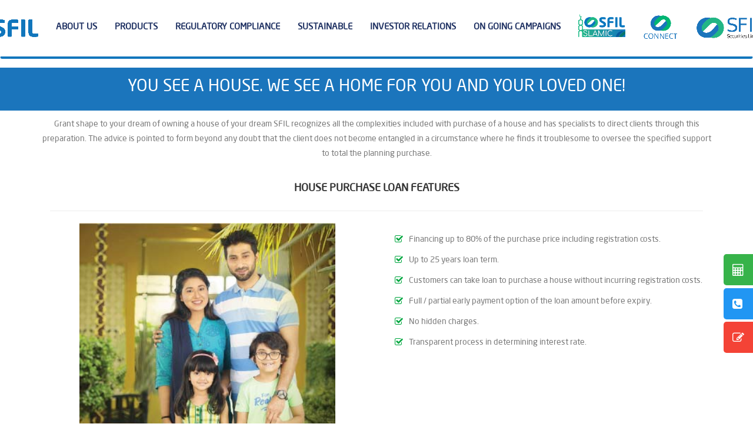

--- FILE ---
content_type: text/html; charset=UTF-8
request_url: https://sfilbd.com/subProductDetails?subId=14-house-purchase-loan
body_size: 12186
content:
<!DOCTYPE html>
<html lang="en-US" id="main_html">

<head>

    <meta charset="UTF-8">
    <meta name="viewport" content="width=device-width, initial-scale=1">
    <link rel="icon" href="https://sfilbd.com/images/160957818757f5a6c84aa12675c7c8129dcf736d44.png" sizes="16x16 32x32" type="image/png">
    <link rel="stylesheet" href="https://sfilbd.com/assets/css/home-page.css">
    <link rel="stylesheet" href="https://sfilbd.com/assets/css/screen-media-finance.css">
    <link rel="stylesheet" href="https://sfilbd.com/assets/css/fonts/stmicons/finance/stmicons.css">
    <link rel="stylesheet" href="https://sfilbd.com/assets/css/grid-box.css">
    <link rel="stylesheet" href="https://sfilbd.com/assets/css/services.css">

    <link rel="stylesheet" href="https://stackpath.bootstrapcdn.com/font-awesome/4.7.0/css/font-awesome.min.css"
          integrity="sha384-wvfXpqpZZVQGK6TAh5PVlGOfQNHSoD2xbE+QkPxCAFlNEevoEH3Sl0sibVcOQVnN" crossorigin="anonymous">


    <title>House Purchase Loan | SFIL</title>


    <style id='js_composer_front-inline-css' type='text/css'>
        .vc_custom_1494667726640 {
            margin-bottom: 38px !important;
        }

        .vc_custom_1494660155114 {
            background-position: 0 0 !important;
            background-repeat: no-repeat !important;
        }

        .vc_custom_1494660238714 {
            margin-bottom: 53px !important;
        }

        .vc_custom_1494498544236 {
            margin-bottom: 10px !important;
            margin-top: 9% !important;
            /* background-image: url("https://sfilbd.com/featured_product/16153684987af1d03e7c91f3d2c2b0c162e05b4707.jpg") !important; */
            background-color:  #1B75BC;
        }

        .vc_custom_1519300570950 {
            margin-bottom: 30px !important;
        }

        .vc_custom_1528438762657 {
            margin-top: 23px !important;
            margin-bottom: 40px !important;
            margin-left: 23px !important;
            border-top-width: 23px !important;
            border-right-width: 23px !important;
            border-bottom-width: 23px !important;
            border-left-width: 23px !important;
            border-left-color: #cececf !important;
            border-left-style: solid !important;
            border-right-color: #cececf !important;
            border-right-style: solid !important;
            border-top-color: #cececf !important;
            border-top-style: solid !important;
            border-bottom-color: #cececf !important;
            border-bottom-style: solid !important;
        }

        .vc_custom_1519301717757 {
            margin-top: 0px !important;
            margin-right: 0px !important;
            margin-left: 0px !important;
            padding-top: 0px !important;
            padding-right: 0px !important;
            padding-bottom: 0px !important;
            padding-left: 0px !important;
        }

        .vc_custom_1590389266341 {
            margin-top: -46px !important;
            margin-right: 0px !important;
            margin-left: -46px !important;
            padding-top: 0px !important;
            padding-right: 0px !important;
            padding-bottom: 0px !important;
            padding-left: 0px !important;
        }

        .vc_custom_1519273294022 {
            margin-bottom: 5px !important;
        }

        .vc_custom_1501824008946 {
            padding-right: 25% !important;
        }

        .vc_custom_1501822927639 {
            padding-top: 400px !important;
            background-image: url(../assets/mission.jpg) !important;
        }

        .vc_custom_1519290353996 {
            margin-bottom: 0px !important;
        }

        .vc_custom_1493292901073 {
            margin-bottom: 30px !important;
            padding-right: 30px !important;
        }

        .vc_custom_1519290386394 {
            margin-bottom: 40px !important;
        }

        .vc_custom_1519290321176 {
            margin-bottom: 9px !important;
        }

        .vc_custom_1519293430575 {
            margin-bottom: 6px !important;
        }

        .vc_custom_1519290407822 {
            margin-bottom: 35px !important;
        }

        .vc_custom_1494660277535 {
            padding-top: 10px !important;
            padding-right: 20px !important;
            padding-bottom: 10px !important;
            padding-left: 20px !important;
            font-size: 28px !important;
        }

        .vc_custom_1493295440318 {
            margin-bottom: 30px !important;
        }

        .vc_custom_1493295137464 {
            padding-right: 30px !important;
            padding-left: 30px !important;
        }

        .vc_custom_1519293474931 {
            margin-top: -7px !important;
            margin-bottom: 48px !important;
        }

        .vc_custom_1528723134895 {
            padding-top: 101px !important;
            padding-bottom: 62px !important;
            background-position: center !important;
            background-repeat: no-repeat !important;
            background-size: cover !important;
        }

        .vc_custom_1519358258790 {
            margin-bottom: 32px !important;
        }

        .vc_custom_1528723145887 {
            margin-bottom: 38px !important;
            padding-right: 30px !important;
            padding-left: 30px !important;
        }

        .vc_custom_1528723152797 {
            padding-right: 30px !important;
            padding-left: 30px !important;
        }
    </style>
    <link rel='stylesheet' id='stm_default_google_font-css'
          href='https://fonts.googleapis.com/css?family=Open+Sans%3A100%2C200%2C300%2C400%2C400i%2C500%2C600%2C700%2C800%2C900%7CRajdhani%3A100%2C200%2C300%2C400%2C400i%2C500%2C600%2C700%2C800%2C900&#038;ver=1.0.9#038;subset=latin%2Clatin-ext'
          type='text/css' media='all'/>
    <style>
        /* Edited my Riashad */
        .stm-header__row_color_top:before {
            background-color: #1B75BC !important;
        }

        /* .wpb_column.vc_column_container.vc_col-sm-4.contact_per {
          margin-left: 1%;
      } */

      h4 {
          font-size: 16px;
      }
      .card-title a , .cust_desc{
        font-size: 14px;
      }
      h2.vc_custom_heading.text-transform.vc_custom_1494660277535 {
          font-size: 28px !important;
      }
      /* .site-content.main_box {
          margin-top: -2.5%;
      } */
      .sub-heading {
          font-size:18px !important;
          font-weight: 600 !important;
      }
      .editables {
          font-size:14px;
          font-weight: normal;
      }
      ul.product-key-features li, .single-block li {
          font-size: 14px !important;
          line-height: 15px !important;
      }

      .prodFet {
          font-size: 14px !important;
      }
      .vc_row.wpb_row.vc_row-fluid.vc_row-has-fill {
        border: 0px !important;
      }

      ul#home_8 >li {
          line-height: 20px;
      }

      ul.product-key-features li:before {
        line-height: 15px !important;
        font-size: 15px;
    }
      @media (max-width:481px)  {

        .wpb_column.vc_column_container.vc_col-md-6.vc_col-sm-6.contact_per {
            margin-top: 100px;
            margin-bottom: -35% !important;
        }
        ul#home_8 >li {
            line-height: 25px;
        }
        ul#home_13 >li {
            line-height: 25px;
        }
      }
    </style>
    <script>
        var pearl_load_post_type_gallery = '75cf6776e7';
        var pearl_load_more_posts = 'ad69e4f211';
        var pearl_load_album = 'df09b57bf9';
        var pearl_donate = 'f8f7012d4b';
        var pearl_load_splash_album = 'f0017eaf24';
        var pearl_load_portfolio = 'a4830962ee';
        var pearl_load_posts_list = '4476f9ad3c';
        var pearl_woo_quick_view = '773cb5cf19';
        var pearl_update_custom_styles_admin = '6f65ec2cc7';
        var pearl_like_dislike = '8dd151d5a1';
        var stm_ajax_add_review = '0372a42646';
        var pearl_install_plugin = '34de6f06b0';
        var pearl_get_thumbnail = 'ea3b19fa95';
        var pearl_save_settings = 'ee8be76694';
        var stm_site_width = 1150;
        var stm_date_format = 'MM d, yy';
        var stm_time_format = 'h:mm p';
        var stm_site_paddings = 0;
        if (window.innerWidth < 1300) stm_site_paddings = 0;
        var stm_sticky = 'center';
    </script>

    <script src="https://sfilbd.com/assets/js/jquery-1.12.4.js"></script>
</head>

<body
    class="page-template-default page page-id-1895  stm_transparent_header_disabled stm_title_box_disabled stm_form_style_5 stm_breadcrumbs_enabled  stm_pagination_style_15 stm_blockquote_style_3 stm_lists_style_3 stm_sidebar_style_1 stm_header_style_1 stm_post_style_4 stm_tabs_style_2 stm_tour_style_1 stm_buttons_style_20 stm_accordions_style_2 stm_projects_style_default stm_events_layout_1 stm_footer_layout_1 error_page_style_4 stm_shop_layout_business stm_products_style_left stm_header_sticky_center stm_post_view_list stm_layout_finance wpb-js-composer js-comp-ver-6.0.3 vc_responsive"
    ontouchstart="true">
<div id="wrapper">
    <link rel="stylesheet" href="https://stackpath.bootstrapcdn.com/font-awesome/4.7.0/css/font-awesome.min.css" integrity="sha384-wvfXpqpZZVQGK6TAh5PVlGOfQNHSoD2xbE+QkPxCAFlNEevoEH3Sl0sibVcOQVnN" crossorigin="anonymous">
<style>
    @font-face {
        font-family: "NeoSans";
        src: url("../assets/css/fonts/Neo-Sans-Pro.ttf");
        font-weight: normal;
        font-style: normal;
    }

    .NeoSansF {
        font-family: "NeoSans";
    }

    .disable_he, .disable_he:hover {
        background: #37B34A !important;
        text-decoration: none;
        color: #fff !important;
    }

    @media(max-width:576px){
        .stm-navigation.heading_font.stm-navigation__default.stm-navigation__default.stm-navigation__none.stm-navigation__ {
            width: 65% !important;
        }

        #stm_mobile__menu_display{
            display: none ;
        }

    }
    .menu-item a {
      font-size: 15px !important;
    }

    .stm-navigation__default>ul>li ul li > a {
        font-size: 13px !important;
    }

    .navbar {
        height: 100px !important;
        border-bottom: 4px solid #1176BC;
    }

    nav.navbar.navbar-light.bg-light.fixed-top {
        height: 100px !important;
        border-bottom: 4px solid #1176BC;
    }

      li.sfil-connect {
        background: #1176BC;
        color: #fff;
        padding: 3px 10px 0px 10px;
        border-radius: 10px;
    }

     li.sfil-connect > a {
         color: #fffff !important;
     }
     
     li.sfil-connect > a:hover {
         color: #fffff !important;
     }

</style>
<script type="text/javascript">
    <!--
        if (screen.width <= 767) {
            function toggle_visibility(id) {
            var e = document.getElementById(id);
            if(e.style.display == 'block')
                e.style.display = 'none';
            else
                e.style.display = 'block';
            }
        }
    //-->
    </script>

<!-- Navigation -->
<nav class="navbar navbar-light bg-light fixed-top">
    <div class="stm-header">
        <div class="stm-header__row_color stm-header__row_color_center navbar-light bg-light fixed-top">
            <div class="container">
                <div class="stm-header__row stm-header__row_center">
                    <div class="stm-header__cell stm-header__cell_left">
                        <div class="stm-header__element object501 stm-header__element_">
                            <div class="stm-logo">
                                <a href="/" title="">
                                    <img src="https://sfilbd.com/images/SFIL_logo_22.png"
                                         class="attachment-full size-full" alt=""/>
                                </a>
                            </div>
                        </div>
                    </div>

                    <div class="stm-header__cell stm-header__cell_center">
                        <div class="stm-header__element object608 stm-header__element_default" id="stm_mobile__menu_display">
                            <div
                                class="stm-navigation heading_font stm-navigation__default stm-navigation__default stm-navigation__none stm-navigation__">
                                <ul>

                                    <li id="menu-item-2372"
                                        class="menu-item menu-item-type-post_type menu-item-object-page menu-item-has-children menu-item-2372 ">
                                        <a href="#">ABOUT US</a>
                                        <ul class="sub-menu">
                                            <li id="menu-item-2487" class="menu-item menu-item-type-post_type menu-item-object-page menu-item-2487 stm_col_width_default stm_mega_cols_inside_default"><a href="https://sfilbd.com/about-us/who-we-are">WHO WE ARE</a></li>
                                            <!-- <li id="menu-item-2397" class="menu-item menu-item-type-post_type menu-item-object-stm_projects menu-item-2397 stm_col_width_default stm_mega_cols_inside_default"><a href="/about-us/corporate-identity.blade">CORPORATE IDENTITY</a></li> -->
                                            <li id="menu-item-2487" class="menu-item menu-item-type-post_type menu-item-object-page menu-item-2487 stm_col_width_default stm_mega_cols_inside_default"><a href="https://sfilbd.com/about-us/vision-mission-core-values">VISION, MISSION AND CORE VALUES</a></li>
                                            <li id="menu-item-2487" class="menu-item menu-item-type-post_type menu-item-object-page menu-item-2487 stm_col_width_default stm_mega_cols_inside_default"><a href="https://sfilbd.com/about-us/core-competencies">CODE OF ETHICS & CORE COMPETENCIES</a></li>
                                            <!--<li id="menu-item-2397" class="menu-item menu-item-type-post_type menu-item-object-stm_projects menu-item-2397 stm_col_width_default stm_mega_cols_inside_default"><a href="https://sfilbd.com/about-us/key-milestones">KEY MILESTONES</a></li>-->
                                            <li id="menu-item-2397" class="menu-item menu-item-type-post_type menu-item-object-stm_projects menu-item-has-children menu-item-2397 stm_col_width_default stm_mega_cols_inside_default"><a href="#">OUR LEADERSHIP TEAM</a>
                                                <ul class="sub-menu">
                                                    <li id="menu-item-2487" class="menu-item menu-item-type-post_type menu-item-object-page menu-item-2487 stm_col_width_default stm_mega_cols_inside_default"><a href="https://sfilbd.com/about-us/leaders/board-of-directors">BOARD OF DIRECTORS</a></li>
                                                    <li id="menu-item-2397" class="menu-item menu-item-type-post_type menu-item-object-stm_projects menu-item-2397 stm_col_width_default stm_mega_cols_inside_default"><a href="https://sfilbd.com/about-us/leaders/management">MANAGEMENT TEAM</a></li>
                                                </ul>
                                            </li>
                                        </ul>
                                    </li>

                                    <!-- new -->
                                    <li id="menu-item-3624" class="menu-item menu-item-type-custom menu-item-object-custom menu-item-has-children menu-item-3624"><a href="#">PRODUCTS</a>
                                        <ul class="sub-menu">
                                           <li id="menu-item-2397" class="menu-item menu-item-type-post_type menu-item-object-stm_projects menu-item-has-children menu-item-2397 stm_col_width_default stm_mega_cols_inside_default"><a href="#">RETAIL</a>
                                               <ul class="sub-menu">
                                                   <li id="menu-item-2487" class="menu-item menu-item-type-post_type menu-item-object-page menu-item-2487 stm_col_width_default stm_mega_cols_inside_default"><a href="https://sfilbd.com/retail?id=1-savings-and-deposits">SAVINGS & DEPOSITS</a></li>
                                                   <li id="menu-item-2397" class="menu-item menu-item-type-post_type menu-item-object-stm_projects menu-item-2397 stm_col_width_default stm_mega_cols_inside_default"><a href="https://sfilbd.com/retail?id=2-home-loan">HOME LOAN</a></li>
                                                   <li id="menu-item-2397" class="menu-item menu-item-type-post_type menu-item-object-stm_projects menu-item-2397 stm_col_width_default stm_mega_cols_inside_default"><a href="https://sfilbd.com/retail?id=3-car-loan">CAR LOAN</a></li>
                                                   
                                               </ul>
                                            </li>

                                            <li id="menu-item-4962" class="menu-item menu-item-type-post_type menu-item-object-page menu-item-4962">
                                                <a href="https://sfilbd.com/corporate">CORPORATE</a>

                                            </li>

                                            <li id="menu-item-2372" class="menu-item menu-item-type-post_type menu-item-object-page menu-item-2372">
                                                <a href="https://sfilbd.com/sme">SME</a>

                                            </li>

                                        </ul>
                                    </li>

                                    <!-- new end -->







                                    <li id="menu-item-3624" class="menu-item menu-item-type-custom menu-item-object-custom menu-item-has-children menu-item-3624"><a href="#">REGULATORY COMPLIANCE</a>
                                        <ul class="sub-menu">
                                            <!-- <li id="menu-item-2487" class="menu-item menu-item-type-post_type menu-item-object-page menu-item-2487 stm_col_width_default stm_mega_cols_inside_default"><a href="https://sfilbd.com/about-us/who-we-are.blade">ANNUAL REPORT</a></li> -->
                                            <li id="menu-item-2397" class="menu-item menu-item-type-post_type menu-item-object-stm_projects menu-item-2397 stm_col_width_default stm_mega_cols_inside_default"><a href="https://sfilbd.com/regulatory-compliance/credit-rating">CREDIT RATING</a></li>
                                            <li id="menu-item-2487" class="menu-item menu-item-type-post_type menu-item-object-page menu-item-2487 stm_col_width_default stm_mega_cols_inside_default"><a href="https://sfilbd.com/regulatory-compliance/base-ratings">BASE RATE</a></li>
                                            <li id="menu-item-2397" class="menu-item menu-item-type-post_type menu-item-object-stm_projects menu-item-2397 stm_col_width_default stm_mega_cols_inside_default"><a href="https://sfilbd.com/regulatory-compliance/disclosure-under-pillar">DISCLOSURE UNDER PILLAR III</a></li>
                                            <li id="menu-item-2487" class="menu-item menu-item-type-post_type menu-item-object-page menu-item-2487 stm_col_width_default stm_mega_cols_inside_default"><a href="https://sfilbd.com/regulatory-compliance/shareholders-structure">SHAREHOLDERS STRUCTURE</a></li>
                                            <li id="menu-item-2397" class="menu-item menu-item-type-post_type menu-item-object-stm_projects menu-item-has-children menu-item-2397 stm_col_width_default stm_mega_cols_inside_default"><a href="#">POLICY</a>
                                                <ul class="sub-menu">
                                                    <li id="menu-item-2487" class="menu-item menu-item-type-post_type menu-item-object-page menu-item-2487 stm_col_width_default stm_mega_cols_inside_default"><a href="https://sfilbd.com/national-integrity-strategy">NIS</a></li>
                                                    <li id="menu-item-2487" class="menu-item menu-item-type-post_type menu-item-object-page menu-item-2487 stm_col_width_default stm_mega_cols_inside_default"><a href="https://sfilbd.com/aml-cft-policy">AML & CFT POLICY</a></li>
                                                    <li id="menu-item-2397" class="menu-item menu-item-type-post_type menu-item-object-stm_projects menu-item-2397 stm_col_width_default stm_mega_cols_inside_default"><a href="https://sfilbd.com/bod-messages">MD'S MESSAGE</a></li>
                                                </ul>
                                            </li>
                                            <li id="menu-item-2397" class="menu-item menu-item-type-post_type menu-item-object-stm_projects menu-item-has-children menu-item-2397 stm_col_width_default stm_mega_cols_inside_default"><a href="https://sfilbd.com/financial-literacy">Financial Literacy</a>

                                        </ul>
                                    </li>
                                    <li id="menu-item-3624" class="menu-item menu-item-type-custom menu-item-object-custom menu-item-has-children menu-item-3624"><a href="#">SUSTAINABLE</a>
                                        <ul class="sub-menu">
                                            <li id="menu-item-2397" class="menu-item menu-item-type-post_type menu-item-object-stm_projects menu-item-2397 stm_col_width_default stm_mega_cols_inside_default"><a href="https://sfilbd.com/corporate-social-responsibilities">CSR ACTIVITIES</a></li>
                                            <li id="menu-item-2487" class="menu-item menu-item-type-post_type menu-item-object-page menu-item-2487 stm_col_width_default stm_mega_cols_inside_default"><a href="https://sfilbd.com/green-banking">GREEN BANKING</a></li>
                                            <!--<li id="menu-item-3624" class="menu-item menu-item-type-post_type menu-item-object-page menu-item-2487 stm_col_width_default stm_mega_cols_inside_default"><a href="https://sfilbd.com/disclosure-camd">DISCLOSURE ON CAMD</a></li>-->
                                        </ul>
                                    </li>
                                    <li id="menu-item-3624" class="menu-item menu-item-type-custom menu-item-object-custom menu-item-has-children menu-item-3624"><a href="#">INVESTOR RELATIONS</a>
                                        <ul class="sub-menu">
                                            <li id="menu-item-2397" class="menu-item menu-item-type-post_type menu-item-object-stm_projects menu-item-2397 stm_col_width_default stm_mega_cols_inside_default"><a href="https://sfilbd.com/investorRelations/financialHighlights">FINANCIAL HIGHLIGHTS</a></li>
                                            <li id="menu-item-2487" class="menu-item menu-item-type-post_type menu-item-object-page menu-item-2487 stm_col_width_default stm_mega_cols_inside_default"><a href="https://sfilbd.com/investorRelations/annualReport">ANNUAL REPORTS</a></li>
                                            <li id="menu-item-3624" class="menu-item menu-item-type-post_type menu-item-object-page menu-item-2487 stm_col_width_default stm_mega_cols_inside_default"><a href="https://sfilbd.com/investorRelations/financialStatement">FINANCIAL STATEMENTS</a></li>
                                        </ul>
                                    </li>


                                    <li id="menu-item-2491" class="menu-item menu-item-type-custom menu-item-object-custom menu-item-2491 stm_megamenu stm_megamenu__boxed stm_megamenu_5"><a href="https://sfilbd.com/campaigns">ON GOING CAMPAIGNS</a></li>

                                    <!--<li id="menu-item-2491" class="menu-item menu-item-type-custom menu-item-object-custom menu-item-2491 stm_megamenu stm_megamenu__boxed stm_megamenu_5 sfil-connect">-->
                                    <!--    <a href="https://ifs.sfilbd.com/" target="_blank;"><img src="/images/sfil-connect-logo.png" style="max-width:40%"></a>-->

                                    <!--</li>-->
                                    
                                     <li id="menu-item-2491" class="menu-item menu-item-type-custom menu-item-object-custom menu-item-2491 stm_megamenu stm_megamenu__boxed stm_megamenu_5">
                                        <a href="https://sfilbd.com/sfil-islamic" target="_blank;"><img src="/images/sfil_islamic_logo_01.png" style="width:80px;"></a>
                                    </li>
                                    
                                     <li id="menu-item-2491" class="menu-item menu-item-type-custom menu-item-object-custom menu-item-2491 stm_megamenu stm_megamenu__boxed stm_megamenu_5">
                                        <a href="https://ifs.sfilbd.com/" target="_blank;"><img src="/images/sfil-connect-logo.png" style="width:60px;"></a>
                                    </li>
                                    
                                   
                                    
                                     <li id="menu-item-2491" class="menu-item menu-item-type-custom menu-item-object-custom menu-item-2491 stm_megamenu stm_megamenu__boxed stm_megamenu_5">
                                        <a href="http://sfilsl.com/" target="_blank;"><img src="/images/sfil-securities-limited.png" style="width: 115px;padding-top: 5px;"></a>
                                    </li>

                                </ul>
                            </div>
                        </div>
                    </div>
                </div>
            </div>
        </div>
    </div>
    <div class="stm-header__overlay"></div>
        <div class="stm_mobile__header">
            <div class="container">
                <div class="stm_flex stm_flex_center stm_flex_last stm_flex_nowrap">
                    <div class="stm_mobile__logo">
                        <a href="/" title="Home"> <img src="https://sfilbd.com/images/SFIL_logo_22.png" alt="Site Logo" /> </a>
                    </div>
                    <div class="stm_mobile__switcher stm_flex_last js_trigger__click" data-element=".stm-header, .stm-header__overlay" data-toggle="false" onclick="toggle_visibility('stm_mobile__menu_display');">
                        <span class="mbc"></span> <span class="mbc"></span> <span class="mbc"></span>
                    </div>
                </div>
            </div>
        </div>
</nav>


<style>
    .stm-logo img {
        max-width: 120px !important;
        margin-left: -120px !important;
        margin-top: -20px;
    }
    .stm_mobile__logo a img {
        max-width: 180px !important;
        margin-left: -15% !important;
    }

</style>

<style>
#mySidenav a {
  position: fixed;
  right: -50px;
  transition: 0.3s;
  padding: 15px;
  width: 100px;
  text-decoration: none;
  font-size: 20px;
  color: white;
  border-radius: 5px 0 0 5px;
  z-index: 999;
}

#mySidenav a:hover {
  right: 0;
}

#about {
  top: 60%;
  background-color: #37B34A;
}
#blog {
  top: 68%;
  background-color: #2196F3;
}

#projects {
  top: 76%;
  background-color: #f44336;
}

@media (max-width: 600px) {
  #about {
    top: 60%;
    background-color: #37B34A;
  }
  #blog {
    top: 70%;
    background-color: #2196F3;
  }

  #projects {
    top: 80%;
    background-color: #f44336;
  }
  h3#home_6 {
    text-align: center;
    padding-top: 10px;
  }
}

</style>
<div id="mySidenav" class="sidenav">
    <a href="/loan-calculator" id="about" title="Loan Calculator"><i class="fa fa-calculator"></i></a>
    <a href="/contacts" id="blog" title="Contact Us"><i class="fa fa-phone-square"></i></a>
  <a href="/apply-for-loan" id="projects" title="Apply For Loan"><i class="fa fa-edit "></i></a>


  </div>


<!-- Load Facebook SDK for JavaScript -->
      <div id="fb-root"></div>
      <script>
        window.fbAsyncInit = function() {
          FB.init({
            xfbml            : true,
            version          : 'v10.0'
          });
        };

        (function(d, s, id) {
        var js, fjs = d.getElementsByTagName(s)[0];
        if (d.getElementById(id)) return;
        js = d.createElement(s); js.id = id;
        js.src = 'https://connect.facebook.net/en_US/sdk/xfbml.customerchat.js';
        fjs.parentNode.insertBefore(js, fjs);
      }(document, 'script', 'facebook-jssdk'));</script>

      <!-- Your Chat Plugin code -->
      <div class="fb-customerchat"
        attribution="setup_tool"
        page_id="102535588253064"
  theme_color="#67b868">
      </div>


    <div class="site-content main_box">
        <div class="container-fluid vc_container-fluid  vc_custom_1494498544236  stm-parallax"
             data-parallax="stm-parallax5f47fadc3ff3a">
            <div class="stm_row-opacity" ></div>
            <div class="vc_row wpb_row vc_row-fluid vc_row-has-fill">
                <div class="container">
                    <div class="row">
                        <div class="wpb_column vc_column_container vc_col-sm-1">
                            <div class="vc_column-inner ">
                                <div class="wpb_wrapper"></div>
                            </div>
                        </div>
                        <div class="wpb_column vc_column_container vc_col-sm-10">
                            <div class="vc_column-inner ">
                                <div class="wpb_wrapper">
                                    <h2 style="color: #ffffff;line-height: 40px;text-align: center"
                                        class="vc_custom_heading text-transform vc_custom_1494660277535   text-center">
                                        YOU SEE A HOUSE. WE SEE A HOME FOR YOU AND YOUR LOVED ONE!</h2>
                                </div>
                            </div>
                        </div>
                        <div class="wpb_column vc_column_container vc_col-sm-1">
                            <div class="vc_column-inner ">
                                <div class="wpb_wrapper"></div>
                            </div>
                        </div>
                    </div>
                </div>
            </div>
        </div>
        <div class="">
            <div class="stm_page_bc container"></div>
            <div class="">
                <div class="stm_markup stm_markup_full">
                    <div class="stm_markup__content">
                        <div class="container vc_container  vc_custom_1494667726640 ">
                            <div class="vc_row wpb_row vc_row-fluid">
                                <div class="wpb_column vc_column_container vc_col-sm-12">
                                    <div class="vc_column-inner vc_custom_1519300570950">
                                        <div class="wpb_wrapper">
                                            <p class="text-center">
                                                Grant shape to your dream of owning a house of your dream SFIL recognizes all the complexities included with purchase of a house and has specialists to direct clients through this preparation. The advice is pointed to form beyond any doubt that the client does not become entangled in a circumstance where he finds it troublesome to oversee the specified support to total the planning purchase.
                                            </p>

                                            <div class="wpb_text_column wpb_content_element ">
                                                <div class="wpb_wrapper">
                                                    <!--
                                                        <div class="spacer">


                                                        upper section starts
                                                        <section>
                                                                <ul class="nav nav-tabs inline-tab" role="tablist">
                                                                    <div class="active choice">
                                                                        <a href="#home-loan-features" role="tab" data-toggle="tab">
                                                                        <span>FEATURES</span>
                                                                        </a>
                                                                    </div>
                                                                <div class="choice">
                                                                        <a href="#home-loan-eligibility" role="tab" data-toggle="tab">
                                                                        <span>ELIGIBILITY</span>
                                                                    </a>
                                                                    </div>

                                                                </ul>

                                                        </section>
                                                        </div>
                                                    -->
                                                    <!-- upper section ends -->


                                                    <!-- lower section starts -->
                                                    <section>
                                                        <div class="tab-content">

                                                            <!-- tab 1 starts -->
                                                            <div role="tabpanel" class="tab-pane fade in active"
                                                                 id="home-loan-features">
                                                                <section class="product-features">
                                                                    <div class="container">
                                                                        <div class="row">
                                                                            <div class="col-md-12 heading">
                                                                                <h3 class="sub-heading" id="home_6"
                                                                                    data-page-id="45"
                                                                                    data-edit-field="home_6"
                                                                                    data-edit-type="textarea">
                                                                                    HOUSE PURCHASE LOAN FEATURES
                                                                                </h3>
                                                                                <hr>
                                                                            </div>
                                                                        </div>

                                                                        <div class=" row product-features">
                                                                            <div class="col-md-6 col-sm-6">
                                                                                <img
                                                                                    src="https://sfilbd.com/featured_product/16153684987af1d03e7c91f3d2c2b0c162e05b4707.jpg"
                                                                                    id="home_7" data-page-id="45"
                                                                                    data-edit-field="home_7"
                                                                                    data-edit-type="image"
                                                                                    class="img-responsive editables"
                                                                                    alt="">
                                                                            </div>

                                                                            <div class="col-md-6 col-sm-6">
                                                                                <ul class="product-key-features editables list_table"
                                                                                    id="home_8" data-page-id="45"
                                                                                    data-edit-field="home_8"
                                                                                    data-edit-type="features">

                                                                                    
                                                                                                                                                                                    <li>
                                                                                                Financing up to 80% of the purchase price including registration costs.
                                                                                            </li>
                                                                                           
                                                                                    
                                                                                                                                                                                    <li>
                                                                                                Up to 25 years loan term.
                                                                                            </li>
                                                                                           
                                                                                    
                                                                                                                                                                                    <li>
                                                                                                Customers can take loan to purchase a house without incurring registration costs.
                                                                                            </li>
                                                                                           
                                                                                    
                                                                                                                                                                                    <li>
                                                                                                Full / partial early payment option of the loan amount before expiry.
                                                                                            </li>
                                                                                           
                                                                                    
                                                                                                                                                                                    <li>
                                                                                                No hidden charges.
                                                                                            </li>
                                                                                           
                                                                                    
                                                                                                                                                                                    <li>
                                                                                                Transparent process in determining interest rate.
                                                                                            </li>
                                                                                           
                                                                                    

                                                                                </ul>




                                                                            </div>
                                                                            <div class="col-md-6 col-sm-6 eligible"><br><br>
                                                                                                                                                                                                                                                                                                                                                                                                                                                                                                                                                                                                                                                                                                                                                                                                                                                                                                                                                                                                                                                                                                                                                                                          </div>
                                                                        </div>

                                                                    </div>
                                                                </section>


                                                            </div>
                                                            <!-- tab 1 ends -->

                                                            <!-- tab 2 starts -->
                                                            <!--
                                                            <div role="tabpanel" class="tab-pane fade" id="home-loan-eligibility">
                                                                <section class="product-features">
                                                                    <div class="container">
                                                                        <div class="row">
                                                                            <div class="col-md-12 heading">
                                                                                <h3 class="title editables" id="home_11" data-page-id="45"
                                                                                    data-edit-field="home_11" data-edit-type="textarea">ELIGIBILITY CRITERIA</h3>
                                                                                      <hr>
                                                                            </div>

                                                                        </div>

                                                                        <div class=" row product-features">
                                                                            <div class="col-md-6 col-sm-6">
                                                                                <img src="/assets/deposit_scheme_banner.jpeg" id="home_12" data-page-id="45"
                                                                                    data-edit-field="home_12" data-edit-type="image"
                                                                                    class="img-responsive editables" alt="">
                                                                            </div>

                                                                            <div class="col-md-6 col-sm-6">
                                                                                <ul class="product-key-features editables" id="home_13" data-page-id="45"
                                                                                    data-edit-field="home_13" data-edit-type="features">
                                                                                    <p style="font-size: 20px;"><strong>How can I use this loan?</strong></p>
                                                                                    <p style="font-size: 17px;">Our product is designed to support your various needs including:</p>

                                                                                    <li> Purchase of consumer durables.</li>
                                                                                    <li> Meeting financial liabilities.</li>
                                                                                    <li> Marriage.</li>
                                                                                    <li> Education.</li>
                                                                                    <li> Domestic or foreign travel.</li>
                                                                                    <li> Medical treatment for self/family members.</li>
                                                                                    <li> Other needs.</li>

                                                                                    <br>
                                                                                    <p style="font-size: 20px;"><strong>Types of Loan:</strong></p>
                                                                                    <p style="font-size: 17px;">You can enjoy two types of loan under our Personal Loan facility:
                                                                                      Secured Personal Loan, when it is backed by any of the following:</p>

                                                                                      <li>Cash Security (deposit with SFIL or lien on FDR).</li>
                                                                                      <li>Assignment of salary.</li>
                                                                                      <li>Assignment of retirement benefits.</li>
                                                                                      <li>Any immovable property in Dhaka.</li>
                                                                                    <p style="font-size: 17px;">Unsecured Personal Loan, when it is not backed by any security or guarantee under specific conditions of SFIL.</p>

                                                                                    <br>
                                                                                    <p style="font-size: 20px;"><strong>Am I Eligible?</strong></p>
                                                                                    <p style="font-size: 17px;">You can apply for this loan right now if:</p>
                                                                                    <li>Your age is between 20 to 60 years.</li>
                                                                                    <li>You have an employment record of minimum 2 years with your current employer.</li>

                                                                                </ul>
                                                                            </div>
                                                                        </div>

                                                                    </div>
                                                                </section>


                                                            </div>
                                                            -->
                                                            <!-- tab 2 ends -->


                                                        </div>
                                                    </section>
                                                    <!-- lower section ends -->
                                                </div>
                                            </div>
                                        </div>
                                    </div>
                                </div>

                                <div class="wpb_column vc_column_container vc_col-sm-12">
                                    <div class="vc_column-inner vc_custom_1519300570950">
                                        <div class="wpb_wrapper">

                                            <div class="wpb_text_column wpb_content_element ">


                                                <div class="">
                                                    <div class="stm_markup stm_markup_full">
                                                        <div class="stm_markup__content">
                                                            <div
                                                                class="container vc_container  vc_custom_1494667726640 ">
                                                                <div class="vc_row wpb_row vc_row-fluid">

                                                                  
                                                                  
                                                                
                                                                  
                                                                    <div class="wpb_column vc_column_container vc_col-sm-12">
    <div class="wpb_column vc_column_container vc_col-sm-12">

        <section>
          <div class="container">
            <br>
            <h4 onclick="reqDoc()" align="Center"
              style="background-color: #0F75BC; color: white; padding: 10px;">Required Documents <i style="float: right; margin-right: 20px;" class="fa fa-arrow-down"
                aria-hidden="true"></i></h4>

            <div id="req-doc">

              <p style="font-size: 20px;"><strong>Salaried</strong></p>
      <p style="font-size: 17px;">
        Following documents need to be submitted along with a completely filled-up loan application form.
      </p>

      <div class="table-responsive">
        <table class="table table-striped table-bordered table-hover">
          <tbody>
              <tr>
                  <td>
                      <p><strong>Purpose</strong></p>
                  </td>
                  <td>
                      <p><strong>Documents</strong></p>
                  </td>
              </tr>
              <tr>
                  <td>
                      <p>Identification and general requirement</p>
                  </td>
                  <td>
                      <ul class="product-key-features editables">
                          <li>Two copies of photograph (applicant and each of the co-applicants)</li>
                          <li>National ID/ Valid Passport/ Valid Trade License/ Birth Registration certificate copies (applicant and each of the co-applicants)</li>
                          <li>ETIN certificate and latest tax certificate/tax acknowledgment receipt copy.</li>
                          <li>C.V.</li>
                      </ul>

                  </td>
              </tr>
              <tr>
                  <td>
                      <p>Income Documents</p>
                  </td>
                  <td>
                      <ul class="product-key-features editables">
                          <li>Letter of Introduction and Salary certificate</li>
                          <li>Payslip (latest three months)</li>
                          <li>Latest 12-month bank statement(s) (Original)</li>
                      </ul>
                  </td>
              </tr>
              <tr>
                  <td>
                      <p>Property documents</p>
                  </td>
                  <td>
                      <ul class="product-key-features editables">
                          <li>Deed of Agreement and Money Receipts copy</li>
                          <li>One set of project ownership document if the project is not approved already</li>
                          <li>One copy of the approved plan from a competent authority</li>
                      </ul>
                  </td>
              </tr>
              <tr>
                  <td>
                      <p>Other documents</p>
                  </td>
                  <td>
                      <ul class="product-key-features editables">
                          <li>A cheque for applicable processing fees</li>
                      </ul>
                  </td>
              </tr>
          </tbody>
        </table>
      </div>
      <p style="font-size: 16px;">
        Document requirements may vary based on case-specific situations.
      </p>
      <br>
      <p style="font-size: 20px;"><strong>Self Employed</strong></p>
      <p style="font-size: 17px;">
        Following documents need to be submitted along with a completely filled-up loan application form.
      </p>

      <div class="table-responsive">
        <table class="table table-striped table-bordered table-hover">
            <tbody>
                <tr>
                    <td>
                        <p><strong>Purpose</strong></p>
                    </td>
                    <td>
                        <p><strong>Documents</strong></p>
                    </td>
                </tr>
                <tr>
                    <td>
                        <p>Identification and general requirement</p>
                    </td>
                    <td>
                      <ul class="product-key-features editables">
                        <li>Two copies photograph (applicant and each of the co-applicants)</li>
                        <li>National ID/ Valid Passport/ Valid Trade License/ Birth Registration certificate copies (applicant and each of the co-applicants)</li>
                        <li>ETIN certificate and latest tax certificate/tax acknowledgment receipt copy.</li>
                        <li>C.V.</li>
                      </ul>
                    </td>
                </tr>
                <tr>
                    <td>
                        <p>Business ownership documents</p>
                    </td>
                    <td>
                        <ul class="product-key-features editables">
                          <li>Updated trade license copy</li>
                          <li>Memorandum of Association copy in applicable cases</li>
                          <li>License copies from competent authorities in applicable cases</li>
                        </ul>
                    </td>
                </tr>
                <tr>
                    <td>
                        <p>Income Documents</p>
                    </td>
                    <td>
                        <ul class="product-key-features editables">
                          <li>Personal and/or company tax return copies for latest 03 years</li>
                          <li>Management accounts for latest 03 years</li>
                          <li>Personal and business bank statements for latest 12 months (original)</li>
                          <li>Work order/Ledger/ Bill copies for period as will be advised</li>
                          <li>Import/Export Realization certificate from Bank in applicable cases</li>
                          <li>Company profile and client list.</li>
                        </ul>
                    </td>
                </tr>
                <tr>
                    <td>
                        <p>Property documents</p>
                    </td>
                    <td>
                      <ul class="product-key-features editables">
                        <li>Deed of Agreement and Money Receipts copy</li>
                        <li>One set of project ownership document if project is not approved already</li>
                        <li>One copy of approved plan from competent authority</li>
                      </ul>
                    </td>
                </tr>
                <tr>
                    <td>
                        <p>Other documents</p>
                    </td>
                    <td>
                      <ul class="product-key-features editables">
                        <li>A cheque for applicable processing fees</li>
                      </ul>
                    </td>
                </tr>
            </tbody>
        </table>
      </div>

      <p style="font-size: 16px;">
        Document requirements may vary based on case-specific situations.
      </p>
      <br>
      <p style="font-size: 20px;"><strong>Professionals</strong></p>
      <p style="font-size: 17px;">
        Following documents need to be submitted along with a completely filled-up loan application form.
      </p>

      <div class="table-responsive">
        <table class="table table-striped table-bordered table-hover">
            <tbody>
                <tr>
                    <td>
                        <p><strong>Purpose</strong></p>
                    </td>
                    <td>
                        <p><strong>Documents</strong></p>
                    </td>
                </tr>
                <tr>
                    <td>
                        <p>Identification and general requirement</p>
                    </td>
                    <td>
                        <ul  class="product-key-features editables">
                            <li>Two copies photograph (applicant and each of the co-applicants)</li>
                            <li>National ID/ Valid Passport/ Valid Trade License/ Birth Registration certificate copies (applicant and each of the co-applicants)</li>
                            <li>ETIN certificate and latest tax certificate/tax acknowledgment receipt copy.</li>
                            <li>C.V.</li>
                        </ul>
                    </td>
                </tr>
                <tr>
                    <td>
                        <p>Income Documents</p>
                    </td>
                    <td>
                        <ul  class="product-key-features editables">
                            <li>Self declaration of income/ Income certificates from institutions in applicable cases</li>
                            <li>Latest 12-month bank statement(s) (Original)</li>
                        </ul>
                    </td>
                </tr>
                <tr>
                    <td>
                        <p>Property documents</p>
                    </td>
                    <td>
                        <ul  class="product-key-features editables">
                            <li>Deed of Agreement and Money Receipts copy</li>
                            <li>One set of project ownership document if project is not approved already</li>
                            <li>One copy of the approved plan from competent authority.</li>
                        </ul>
                    </td>
                </tr>
                <tr>
                    <td>
                        <p>Other documents</p>
                    </td>
                    <td>
                        <ul  class="product-key-features editables">
                            <li>A cheque for applicable processing fees</li>
                        </ul>
                    </td>
                </tr>
            </tbody>
        </table>
        <p style="font-size: 17px;">
          Following documents need to be submitted along with a completely filled-up loan application form.
        </p>
    </div>


            </div>

          </div>
        </section>

    </div>
</div>

                                                                  
                                                                <!-- Terms and Conds -->
                                                                <div class="wpb_column vc_column_container vc_col-sm-12">
    <div class="wpb_column vc_column_container vc_col-sm-12">

        <section>
          <div class="container">
            <br>
            <h4 onclick="termCond()" align="Center"
              style="background-color: #0F75BC; color: white; padding: 10px;">Terms & Conditions <i style="float: right; margin-right: 20px;" class="fa fa-arrow-down"
                aria-hidden="true"></i></h4>

            <div id="term-cond">

              <div class="product-key-features editables" id="home_13" data-page-id="45"
                  data-edit-field="home_13" data-edit-type="features">

                  <p style="font-size: 20px;"><strong>TERMS AND CONDITIONS</strong></p>
                  <p style="font-size: 12px;">Deposit should be made by A/C payee cheque in favor of "Strategic Finance & Investments Limited.". It would be ideal if you note that SFIL does not get any cash sum from clients for any purpose. </p>
                  <p style="font-size: 14px;"><strong>Mode of Acceptance: </strong></p>
                  <p style="font-size: 12px;">Deposits have to be made by A/C payee cheque in favor of "Strategic Finance & Investments Limited." If it's not too much trouble note that SFIL does not get or give any cash entirely from clients for any reason. An suitably filled-up application shape got to go with the cheque in conjunction with other required records. Store frequently will be made from depositor’s bank account and the interest or central will additionally be traded to that account through Bangladesh Electronic Fund Trade Orchestrate (BEFTN) system. </p>
                  <p style="font-size: 14px;"><strong>Mode of Repayment: </strong></p>
                  <p style="font-size: 12px;">The depositor is required to return his/her unique store certificate to SFIL with required marks to en-cash his/her deposit. Payments will be made in favor of his/her bank account as per SFIL record through Bangladesh Electronic Finance Exchange Arrange (BEFTN) system. </p>
                  <p style="font-size: 14px;"><strong>Premature Encashment: </strong></p>
                  <p style="font-size: 12px;">Untimely encashment may be permitted as it were after completion of three months of the store. In such cases, the rate of return will be calculated at 2% lower than the contract rate except Simple Deposit. </p>
                  <p style="font-size: 14px;"><strong>Renewal: </strong></p>
                  <p style="font-size: 12px;">Deposit will be automatically renewed with accrued interest from the date of maturity at the then prevailing rate of return unless otherwise advised. </p>
                  <p style="font-size: 14px;"><strong>Taxes and Excise Duties: </strong></p>
                  <p style="font-size: 12px;">Charge on benefit and Extract Obligation will be appropriate as per government rules and controls. Any other charges forced by the government, controller of any other important specialist from time to time will moreover be appropriate. </p>
                  <p style="font-size: 14px;"><strong>Loan Repayment: </strong></p>
                  <p style="font-size: 12px;">Depositor can repay the loan anytime. At the time of repayment, the interest sum would be balanced to begin with and the remaining adjustment would be balanced with the central sum. Credit sum and interest would be balanced with the deposit development esteem in case reimbursement is not made some time recently maturity. </p>
                  <p style="font-size: 14px;"><strong>Deposit Transfer :</strong> </p>
                  <p style="font-size: 12px;">SFIL deposits are not transferable. </p>
                  <p style="font-size: 14px;"><strong>RIGHT TO CHANGE: </strong></p>
                  <p style="font-size: 12px;">SFIL deserves the right to change the terms and conditions mentioned above without prior notice to customers. </p>


              </div>
            </div>

          </div>
        </section>

    </div>
</div>

<script type="text/javascript">
function termCond() {
    var req_doc = document.getElementById("term-cond");

    if (req_doc.style.display === "none") {
        req_doc.style.display = "block";
    } else {
        req_doc.style.display = "none";
    }
}
</script>

                                                                <!-- Contacts and Docs -->
                                                                    <style media="screen">
.contact_per {
  margin-top: 2%;
  height: 280px;
  margin-left: 1%;
}
</style>

<div class="wpb_column vc_column_container vc_col-sm-12">

  
  <div class="wpb_column vc_column_container vc_col-md-5 vc_col-sm-5 contact_per">

    <h4 style="text-align: left" class="vc_custom_heading text-transform   text-left">Contact Details</h4>

      <hr>


      <div class="contact__image">
                <img class="" src="/images/Customer.png" width="160px" height="" >
            </div>
        <div class="contact__info">
        <h5 class="no_line stm_mgb_5">Feel Free To Contact</h5>
            <div class="stm_contact__job">Product Manager</div>
            <div class="stm_contact__row stm_contact__row_phone">
                <span>Phone: </span><strong>(+88) 01741987682
	   <br>&nbsp; &nbsp;&nbsp;&nbsp;&nbsp;&nbsp;&nbsp;&nbsp;&nbsp;&nbsp;&nbsp;&nbsp;&nbsp;(+88) 02 55055291
	    <br>&nbsp; &nbsp;&nbsp;&nbsp;&nbsp;&nbsp;&nbsp;&nbsp;&nbsp;&nbsp;&nbsp;&nbsp;&nbsp;(+88) 02 55055292</strong>
            </div>
            <div class="stm_contact__row stm_contact__row_email">
                <span>Email: </span><strong>info@sfilbd.com</strong>
            </div>
        </div>       
       <!--<div class="contact__image">-->
       <!--     <img class="" src="/images/Customer.png" width="160px" height="" >-->
       <!-- </div>-->
       <!-- <div class="contact__info">-->
            <!--<h5 class="no_line stm_mgb_5">Mr. Imran Parvez</h5>-->
            <!--<div class="stm_contact__job">Branch Manager </div>-->
       <!--     <div class="stm_contact__row stm_contact__row_phone">-->
       <!--         <span>Phone: </span><strong>(+88) 01741987682</strong>-->
       <!--     </div>-->
       <!--     <div class="stm_contact__row stm_contact__row_email">-->
       <!--         <span>Email: </span><strong>info@sfilbd.com</strong>-->
       <!--     </div>-->
       <!-- </div>-->
  </div>

  <div class="wpb_column vc_column_container vc_col-md-6 vc_col-sm-6 contact_per">

    <h4 style="text-align: left" class="vc_custom_heading text-transform   text-left">Documents & Forms</h4>

      <hr>

      <div class="stm-button stm-button_fullwidth vc_custom_1528456158928">
        <a href="https://www.sfilbd.com/file_downloads/Home-Loan-2021.pdf" class="btn btn_solid btn_primary  btn_default stm-button_5f8086013fbdc btn_icon-left btn_divider" title="Home Loan 2021" target="_blank" data-iframe="true">
                    <i class="btn__icon fa fa-file-text-o icon_20px"></i> <span class="btn__label">
              HOME LOAN FORM </span>
                  </a><br><br>
          <a href="https://www.sfilbd.com/file_downloads/ACCOUNT-OPENING-FORM-(INDIVIDUAL)-2021.pdf" class="btn btn_solid btn_primary  btn_default stm-button_5f8086013fbdc btn_icon-left btn_divider" title="ACCOUNT OPENING FORM (INDIVIDUAL)" target="_blank" data-iframe="true">
            <i class="btn__icon fa fa-file-text-o icon_20px"></i> <span class="btn__label">
      ACCOUNT OPENING FORM (INDIVIDUAL) </span>
          </a>
          <br><br>
           <a href="/sfil-downloads" class="btn btn_solid btn_primary  btn_default stm-button_5f8086013fbdc btn_icon-left btn_divider" title="ACCOUNT OPENING FORM SUPPLEMENT" target="_blank" data-iframe="true">
            <i class="btn__icon fa fa-file-text-o icon_20px"></i> <span class="btn__label">
      ALL DOCUMENTS & FORMS </span>
          </a>

        </div>

  </div>

</div>
                                                                </div>
                                                            </div>
                                                        </div>
                                                    </div>
                                                </div>
                                            </div>
                                        </div>
                                    </div>
                                    <!-- Loan Calculator Plugin -->
                                <!-- Loan Calculator Plugin End-->
                                </div>


                            </div>
                        </div>
                    </div>
                </div>
            </div>
        </div>
    </div>
</div>
<style media="screen">
  a.btn.btn_solid.btn_primary.btn_fullwidth.btn_default.stm-button_5f8086013fbdc.btn_icon-left.btn_divider.disable_he.foot_dl {
    background: #37B34A !important;
  }

  .stm_sidebar_style_1 .stm_wp_widget_text .textwidget {
      font-size: : 12px !important;
  }

  .stm_layout_finance.stm_footer_layout_1 .stm-footer {
    font-size: 12px !important;
  }

    .widgettitle.widget-footer-title h4 {
      font-size: 14px !important;
  }

  aside#stm_pages-2 {
      font-size: 12px !important;
      line-height: 15px;
  }

  .widget_contacts_inner span {
    font-size: 12px !important;
  }

  .hot-column {
      float: left;
      width: 33.33%;
      padding: 5px;
    }

.hot-column > a > .img-responsive {
    height: 100% !important;
}

/* Clearfix (clear floats) */
.hot-row::after {
  content: "";
  clear: both; 
  display: table;
}


</style>

<div class="stm-footer">
    <div class="container footer_widgets_count_4">
        <div class="footer-widgets">
            <aside id="stm_text-4" class="widget widget-default widget-footer stm_wp_widget_text">
                <div class="textwidget">
                    <p><img src="https://sfilbd.com/images/SFIL_logo_22.png" style="max-width: 75%;" alt="SFIL White Logo"></p>
                    <p style="text-align:justify;line-height: 18px !important;">
                        SFIL Finance PLC. is a full-service Bangladesh Bank licensed multi-product financial institution. Trade Licence No: 179512
                    </p>
                </div>
                <div class="stm-socials stm_mgt_29">
                  

                </div>
            </aside>
            <aside id="stm_pages-2" class="widget widget-default widget-footer stm_widget_pages stm_widget_pages_style_2">
                <div class="widgettitle widget-footer-title">
                    <h4>Navigation</h4>
                </div>
                <ul>
                    <ul>
	<li><a href="/">Home</a></li>
	<li><a href="/sfil-career/career">Career</a></li>
	<li><a href="/news/">News</a></li>
	<li><a href="https://www.sfilbd.com/file_downloads/Loan Rate Chart.pdf">Loan Rate Chart</a></li>
	<li><a href="/fees-and-charges">Fees &amp; Charges</a></li>
	<li><a href="/apply-for-loan">Apply For Loan</a></li>
	<li><a href="http://sfilsl.com" target="_blank">SFIL Securities Limited</a></li>
	<li><a href="/terms-and-conditions">Terms Of Use</a></li>
	<li><a href="/financial-literacy">Financial Literacy</a></li>
</ul>
                    

                </ul>
            </aside>
            <aside id="contacts-2" class="widget widget-default widget-footer widget_contacts widget_contacts_style_3">
                <div class="widgettitle widget-footer-title">
                    <h4>Get in touch</h4>
                </div>
                <div class="widget_contacts_inner" itemscope="" itemtype="http://schema.org/Organization">
                    <div class="stm-icontext stm-icontext_style2 stm-icontext__address" data-title="Address">
                      <i class="fa fa-home" aria-hidden="true"></i>
                     <span style="width:20px;"></span>
                      <span class="stm-icontext__text" itemprop="address">
                        <u>Corporate Head Office:</u> <br> Finance Square, Holding # 22/A, Road No # 102 and 103, Area # CEN(D), Ward # 19, Gulshan-2, Dhaka - 1212, Bangladesh <br><br><u>Principal Branch:</u> <br>Rangs RL Square, Level: 13, 201/1 Kha, Bir Uttam Rafiqul Islam Avenue, Progoti Shoroni, Dhaka - 1212, Bangladesh
                      </span>   
                    </div>
                    <div class="stm-icontext stm-icontext_style2 stm-icontext__phone"
                        data-title="Phone"> <i class="fa fa-phone" aria-hidden="true"></i>
                        <span style="width:20px;"></span>

                        <span class="stm-icontext__text" itemprop="telephone">
                            <p><a href="tel:+88-09-612223322">+88-09-612223322</a></p>
                        </span>
                      </div>
                    <div class="stm-icontext stm-icontext_style2 stm-icontext__email" data-title="Email">
                      <i class="fa fa-envelope"></i><span style="width:20px;"></span>
                      <span class="stm-icontext__text">
                        <a itemprop="email" href="mailto:info@sfilbd.com">info@sfilbd.com</a>
                      </span>
                    </div>

                </div>
            </aside>
            <aside id="tp_widget_recent_tweets-2" class="widget widget-default widget-footer widget_tp_widget_recent_tweets">
                <div class="widgettitle widget-footer-title">
                    <h4>Downloads</h4>
                </div>
                <div class="tp_recent_tweets">
                    <ul>
                        <li>
                            <!--                                                                                         <div class="stm-button stm-button_fullwidth vc_custom_1528456158928">
                                    <a href="https://sfilbd.com/file_downloads/Account Opening Form (Individual) - 2024.pdf" class="btn btn_solid btn_primary btn_fullwidth btn_default stm-button_5f8086013fbdc btn_icon-left btn_divider disable_he foot_dl" title="ACCOUNT OPENING FORM (INDIVIDUAL) 2024" target="_blank" data-iframe="true">
                                        <i class="btn__icon fa fa-file-text-o icon_20px"></i> <span class="btn__label">ACCOUNT OPENING FORM (INDIVIDUAL) 2024</span>
                                    </a>
                                </div><br><br>
                                                                                                                        <div class="stm-button stm-button_fullwidth vc_custom_1528456158928">
                                    <a href="https://sfilbd.com/file_downloads/ACCOUNT-OPENING-FORM-(INSTUTUTIONAL)-2024.pdf" class="btn btn_solid btn_primary btn_fullwidth btn_default stm-button_5f8086013fbdc btn_icon-left btn_divider disable_he foot_dl" title="ACCOUNT OPENING FORM (INSTUTUTIONAL) 2024" target="_blank" data-iframe="true">
                                        <i class="btn__icon fa fa-file-text-o icon_20px"></i> <span class="btn__label">ACCOUNT OPENING FORM (INSTUTUTIONAL) 2024</span>
                                    </a>
                                </div><br><br>
                                                                                                                        <div class="stm-button stm-button_fullwidth vc_custom_1528456158928">
                                    <a href="https://sfilbd.com/file_downloads/ACCOUNT-OPENING-FORM-SUPPLEMENT.pdf" class="btn btn_solid btn_primary btn_fullwidth btn_default stm-button_5f8086013fbdc btn_icon-left btn_divider disable_he foot_dl" title="ACCOUNT OPENING FORM SUPPLEMENT" target="_blank" data-iframe="true">
                                        <i class="btn__icon fa fa-file-text-o icon_20px"></i> <span class="btn__label">ACCOUNT OPENING FORM SUPPLEMENT</span>
                                    </a>
                                </div><br><br>
                                                                                                                        <div class="stm-button stm-button_fullwidth vc_custom_1528456158928">
                                    <a href="https://sfilbd.com/file_downloads/ELECTRONIC-FUND-TRANSFER.pdf" class="btn btn_solid btn_primary btn_fullwidth btn_default stm-button_5f8086013fbdc btn_icon-left btn_divider disable_he foot_dl" title="ELECTRONIC FUND TRANSFER" target="_blank" data-iframe="true">
                                        <i class="btn__icon fa fa-file-text-o icon_20px"></i> <span class="btn__label">ELECTRONIC FUND TRANSFER</span>
                                    </a>
                                </div><br><br>
                                                                                         -->

                            <div class="stm-button stm-button_fullwidth vc_custom_1528456158928">
                                <a href="/sfil-downloads" class="btn btn_solid btn_primary btn_fullwidth btn_default stm-button_5f8086013fbdc btn_icon-left btn_divider disable_he foot_dl" title="CIF FORM (INDIVIDUAL)" target="_blank" data-iframe="true">
                                    <i class="btn__icon fa fa-file-text-o icon_20px"></i> <span class="btn__label">ALL DOCUMENTS AND FORMS</span>
                                </a>
                            </div>
                            <br>
                            <div class="stm-button stm-button_fullwidth vc_custom_1528456158928"><br>
                              <a href="https://sfilbd.com/contacts" class="btn btn_solid btn_primary btn_fullwidth btn_default stm-button_5f8086013fbdc btn_icon-left btn_divider disable_he foot_dl">
                                <i class="btn__icon fa fa-phone icon_20px"></i> <span class="btn__label">Drop Your Query</span>
                                </a>
                            </div>
                        </li>
                    </ul>
                </div>
                <br>
                <div class="widgettitle widget-footer-title">
                    <h4>Hotline</h4>
                </div>
                
                <div class="hot-row">
                      <div class="hot-column">
                             <a href="tel:16236"><img src="https://sfilbd.com/images/footer-hotline-number-img-6.jpeg" alt="" class="img-responsive"></a>
                      </div>
                      
                      <div class="hot-column">
                        <a href="tel:106"><img src="/images/footer-hotline-number-image-4-update.webp" alt="" class="img-responsive"></a>
                      </div>
                      
                      <div class="hot-column">
                         <a href="tel:333"><img src="/images/footer-hotline-number-img-1.webp" alt="" class="img-responsive"></a>
                      </div>
                    
                      <div class="hot-column">
                        <a href="tel:999"><img src="/images/footer-hotline-number-img-2.webp" alt="" class="img-responsive"></a>
                      </div>
                      
                      <div class="hot-column">
                            <a href="tel:109"><img src="/images/footer-hotline-number-img-3.webp" alt="" class="img-responsive"></a>
                      </div>

                       <div class="hot-column">
                            <a href="tel:1090"><img src="/images/footer-hotline-number-img-5.webp" alt="" class="img-responsive"></a>
                      </div>
                </div>                    
        
            </aside>
        </div>
        <div class="">
          <span>
            <p><a href="/sfil-notice" target="_blank">Notice</a> | <a href="/corporate-social-responsibilities" target="_blank">CSR Activities</a> | <a href="/campaigns" target="_blank">Ongoing Campaigns</a> | <a href="/sfil-downloads" target="_blank">Downloads</a> | <a href="/complaint-cell" target="_blank">Complaint Box</a> | <a href="/national-integrity-strategy" target="_blank">NIS</a> | <a href="/sfil-etender" target="_blank">eTender</a> | <a href="/citizenchater" target="_blank">Citizen Charter</a> | <a href="/file_downloads/Privacy_Policy.pdf" target="_blank">Privacy Policy</a> | <a href="/file_downloads/Terms_and_Conditions25.pdf" target="_blank">Terms &amp; Conditions</a> | <a href="/file_downloads/Refund-Policy.pdf" target="_blank">Refund Policy</a></p>

<p><img alt="" src="/images/ssl_payments.png" /></p>
              
          </span>
        </div>
        <div class="stm-footer__bottom">
            <div class="stm_markup stm_markup_right stm_markup_50">
                <div itemscope="" itemtype="http://schema.org/Organization" class="stm_markup__content stm_mf stm_bottom_copyright ">
                  <span>
                    Copyright (c) 2023 Copyright <strong>SFIL</strong>. All Rights Reserved.
                  </span>
                 </div>
                <div class="stm_markup__sidebar text-right">
                    <div class="stm-socials">
                      <a href="https://www.facebook.com/SFILBD" class="stm-socials__icon stm-socials__icon_round stm-socials__icon_filled icon_17px mbc_h" target="_blank">
                        <i class="fa fa-facebook ttc"></i>
                      </a>
                       
                      <a href="https://www.linkedin.com/company/strategic-finance-investments-limited/" class="stm-socials__icon stm-socials__icon_round stm-socials__icon_filled icon_17px mbc_h" target="_blank">
                        <i class="fa fa-linkedin ttc"></i>
                      </a>
                    </div>
                </div>
            </div>
        </div>
    </div>
</div>



<script async>
    window.onload = function () {
        var x = document.querySelectorAll(".list_table>li>table");
        var i;
        for (i = 0; i < x.length; i++) {
            x[i].className += "table table-bordered table-responsive";
        }
    };
</script>

<script async>
    window.onload = function () {
        var x = document.querySelectorAll(".eligible>ul");
        var i;
        for (i = 0; i < x.length; i++) {
            x[i].className += "product-key-features editables";
        }
    };
</script>

<script src="https://sfilbd.com/assets/slider-js/jquery.min.js"></script>
<script src="https://sfilbd.com/assets/slider-js/simple-slider.js"></script>
<script src="https://sfilbd.com/assets/slider-js/emi_script.js"></script>
<script src="https://sfilbd.com/assets/slider-js/slider-demo.js"></script>

<script>
    function eliCri() {
        var eli_criteria = document.getElementById("eli-criteria");

        if (eli_criteria.style.display === "none") {
            eli_criteria.style.display = "block";
        } else {
            eli_criteria.style.display = "none";
        }
    }

    function reqDoc() {
        var req_doc = document.getElementById("req-doc");

        if (req_doc.style.display === "none") {
            req_doc.style.display = "block";
        } else {
            req_doc.style.display = "none";
        }
    }

    function cardsRate() {
        var cards_rates = document.getElementById("cards-rate");

        if (cards_rates.style.display === "none") {
            cards_rates.style.display = "block";
        } else {
            cards_rates.style.display = "none";
        }
    }

</script>

</body>

</html>


--- FILE ---
content_type: text/css
request_url: https://sfilbd.com/assets/css/home-page.css
body_size: 98569
content:
@font-face {
    font-family: "NeoSans";
    src: url("/assets/css/fonts/Neo-Sans-Pro.ttf");
    font-weight: normal;
   font-style: normal;
}
.bg-light {
    background: #fff !important;
}
div.wpcf7 {
    margin: 0;
    padding: 0;
}
div.wpcf7 .screen-reader-response {
    position: absolute;
    overflow: hidden;
    clip: rect(1px, 1px, 1px, 1px);
    height: 1px;
    width: 1px;
    margin: 0;
    padding: 0;
    border: 0;
}
div.wpcf7-response-output {
    margin: 2em .5em 1em;
    padding: .2em 1em;
    border: 2px solid red;
}
div.wpcf7-mail-sent-ok {
    border: 2px solid #398f14;
}
div.wpcf7-mail-sent-ng, div.wpcf7-aborted {
    border: 2px solid red;
}
div.wpcf7-spam-blocked {
    border: 2px solid orange;
}
div.wpcf7-validation-errors, div.wpcf7-acceptance-missing {
    border: 2px solid #f7e700;
}
.wpcf7-form-control-wrap {
    position: relative;
}
span.wpcf7-not-valid-tip {
    color: red;
    font-size: 1em;
    font-weight: 400;
    display: block;
}
.use-floating-validation-tip span.wpcf7-not-valid-tip {
    position: absolute;
    top: 20%;
    left: 20%;
    z-index: 100;
    border: 1px solid red;
    background: #fff;
    padding: .2em .8em;
}
span.wpcf7-list-item {
    display: inline-block;
    margin: 0 0 0 1em;
}
span.wpcf7-list-item-label:before, span.wpcf7-list-item-label:after {
    content: " "}
.wpcf7-display-none {
    display: none;
}
div.wpcf7 .ajax-loader {
    visibility: hidden;
    display: inline-block;
    background-image: url(//pearl.stylemixthemes.com/finance/wp-content/plugins/contact-form-7/includes/css/../../images/ajax-loader.gif);
    width: 16px;
    height: 16px;
    border: none;
    padding: 0;
    margin: 0 0 0 4px;
    vertical-align: middle;
}
div.wpcf7 .ajax-loader.is-active {
    visibility: visible;
}
div.wpcf7 div.ajax-error {
    display: none;
}
div.wpcf7 .placeheld {
    color: #888;
}
div.wpcf7 input[type=file] {
    cursor: pointer;
}
div.wpcf7 input[type=file]:disabled {
    cursor: default;
}
div.wpcf7 .wpcf7-submit:disabled {
    cursor: not-allowed;
}
.rs-p-wp-fix {
    display: none !important;
    margin: 0 !important;
    height: 0 !important;
}

rs-debug {
    z-index: 100000;
    position: fixed;
    top: 0;
    width: 300px;
    height: 300px;
    background: rgba(0, 0, 0, .6);
    padding: 10px;
    box-sizing: border-box;
    color: #fff;
    font-size: 10px;
    line-height: 13px;
    overflow: scroll;
}
rs-modal {
    position: fixed !important;
    z-index: 9999999 !important;
    pointer-events: none !important;
}
rs-modal.rs-modal-auto {
    top: auto;
    bottom: auto;
    left: auto;
    right: auto;
}
rs-modal.rs-modal-fullwidth, rs-modal.rs-modal-fullscreen {
    top: 0;
    left: 0;
    width: 100%;
    height: 100%}
rs-modal rs-fullwidth-wrap {
    position: absolute;
    top: 0;
    left: 0;
    height: 100%}
rs-module-wrap.rs-modal {
    display: none;
    max-height: 100% !important;
    overflow: auto !important;
    pointer-events: auto !important;
}
rs-module-wrap.hideallscrollbars.rs-modal {
    overflow: hidden !important;
    max-width: 100% !important;
}
rs-modal-cover {
    width: 100%;
    height: 100%;
    z-index: 0;
    background: 0 0;
    position: absolute;
    top: 0;
    left: 0;
    cursor: pointer;
    pointer-events: auto;
}
body>rs-modal-cover {
    position: fixed;
    z-index: 9999995 !important;
}
rs-sbg-px {
    pointer-events: none;
}
.rs-forcehidden * {
    visibility: hidden !important;
}
.rs_splitted_lines {
    display: block;
    white-space: nowrap !important;
}
.the_timeline_tester {
    background: #e74c3c;
    position: absolute;
    top: 0;
    left: 0;
    height: 100%;
    width: 0;
}
.rs-go-fullscreen {
    position: fixed !important;
    width: 100% !important;
    height: 100% !important;
    top: 0 !important;
    left: 0 !important;
    z-index: 9999999 !important;
    background: #fff;
}
.rtl {
    direction: rtl;
}
@font-face {
    font-family: 'revicons';
    src: url(//pearl.stylemixthemes.com/finance/wp-content/plugins/revslider/public/assets/css/../fonts/revicons/revicons.eot?5510888);
    src: url(//pearl.stylemixthemes.com/finance/wp-content/plugins/revslider/public/assets/css/../fonts/revicons/revicons.eot?5510888#iefix) format('embedded-opentype'), url(//pearl.stylemixthemes.com/finance/wp-content/plugins/revslider/public/assets/css/../fonts/revicons/revicons.woff?5510888) format('woff'), url(//pearl.stylemixthemes.com/finance/wp-content/plugins/revslider/public/assets/css/../fonts/revicons/revicons.ttf?5510888) format('truetype'), url(//pearl.stylemixthemes.com/finance/wp-content/plugins/revslider/public/assets/css/../fonts/revicons/revicons.svg?5510888#revicons) format('svg');
    font-weight: 400;
    font-style: normal;
}
[class^=revicon-]:before, [class*=" revicon-"]:before {
    font-family: "revicons";
    font-style: normal;
    font-weight: 400;
    speak: none;
    display: inline-block;
    text-decoration: inherit;
    width: 1em;
    margin-right: .2em;
    text-align: center;
    font-variant: normal;
    text-transform: none;
    line-height: 1em;
    margin-left: .2em;
}
rs-module i[class^=fa-], rs-module i[class*=" fa-"], .rb-modal-wrapper i[class^=fa-], .rb-modal-wrapper i[class*=" fa-"], #waitaminute i[class^=fa-], #waitaminute i[class*=" fa-"], #objectlibrary i[class^=fa-], #objectlibrary i[class*=" fa-"], #rs_overview i[class^=fa-], #rs_overview i[class*=" fa-"], #rs_overview_menu i[class^=fa-], #rs_overview_menu i[class*=" fa-"], #builderView i[class^=fa-], #builderView i[class*=" fa-"] {
    display: inline-block;
    font: normal normal normal 14px/1 FontAwesome;
    font-size: inherit;
    text-rendering: auto;
    -webkit-font-smoothing: antialiased;
    -moz-osx-font-smoothing: grayscale;
}
rs-module [class^=fa-]:before, rs-module [class*=" fa-"]:before, .rb-modal-wrapper [class^=fa-]:before, .rb-modal-wrapper [class*=" fa-"]:before, #rs_overview [class^=fa-]:before, #rs_overview [class*=" fa-"]:before, #objectlibrary [class^=fa-]:before, #objectlibrary [class*=" fa-"]:before, #waitaminute [class^=fa-]:before, #waitaminute [class*=" fa-"]:before, #rs_overview_menu [class^=fa-]:before, #rs_overview_menu [class*=" fa-"]:before, #builderView [class^=fa-]:before, #builderView [class*=" fa-"]:before {
    font-family: FontAwesome;
    font-style: normal;
    font-weight: 400;
    speak: none;
    display: inline-block;
    text-decoration: inherit;
    width: auto;
    margin-right: 0;
    text-align: center;
    font-variant: normal;
    text-transform: none;
    line-height: inherit;
    margin-left: 0;
}
rs-module .sr-only, #objectlibrary .sr-only, #waitaminute .sr-only, #rs_overview .sr-only, #rs_overview_menu .sr-only, .rb-modal-wrapper .sr-only, #builderView .sr-only {
    position: absolute;
    width: 1px;
    height: 1px;
    padding: 0;
    margin: -1px;
    overflow: hidden;
    clip: rect(0, 0, 0, 0);
    border: 0;
}
rs-module .sr-only-focusable:active, rs-module .sr-only-focusable:focus, #waitaminute .sr-only-focusable:active, #waitaminute .sr-only-focusable:focus, #objectlibrary .sr-only-focusable:active, #objectlibrary .sr-only-focusable:focus, #rs_overview .sr-only-focusable:active, #rs_overview .sr-only-focusable:focus, #rs_overview_menu .sr-only-focusable:active, #rs_overview_menu .sr-only-focusable:focus, .rb-modal-wrapper .sr-only-focusable:active, .rb-modal-wrapper .sr-only-focusable:focus, #builderView .sr-only-focusable:active, #builderView .sr-only-focusable:focus {
    position: static;
    width: auto;
    height: auto;
    margin: 0;
    overflow: visible;
    clip: auto;
}
.tp-fullwidth-forcer {
    z-index: 0;
    pointer-events: none;
}
rs-module-wrap {
    visibility: hidden;
}
rs-module-wrap, rs-module-wrap * {
    box-sizing: border-box;
    -webkit-tap-highlight-color: rgba(0, 0, 0, 0);
}
rs-module-wrap {
    position: relative;
    z-index: 1;
    width: 100%;
    display: block;
}
.rs-fixedscrollon rs-module-wrap {
    position: fixed !important;
    top: 0 !important;
    z-index: 1000;
    left: 0 !important;
}
.rs-stickyscrollon rs-module-wrap {
    position: sticky !important;
    top: 0;
    z-index: 1000;
}
.rs-stickyscrollon {
    overflow: visible !important;
}
rs-fw-forcer {
    display: block;
    width: 100%;
    pointer-events: none;
}
rs-module {
    position: relative;
    overflow: hidden;
    display: block;
}
rs-module.disableVerticalScroll {
    -ms-touch-action: pan-x;
    touch-action: pan-x;
}
rs-pzimg-wrap, rs-sbg-effectwrap, rs-sbg {
    display: block;
    pointer-events: none;
}
rs-sbg-effectwrap {
    position: absolute;
    top: 0;
    left: 0;
    width: 100%;
    height: 100%}
rs-sbg-px, rs-sbg-wrap {
    position: absolute;
    top: 0;
    left: 0;
    z-index: 0;
    width: 100%;
    height: 100%;
    display: block;
}
a.rs-layer, a.rs-layer:-webkit-any-link {
    text-decoration: none;
}
a[x-apple-data-detectors] {
    color: inherit !important;
    text-decoration: none !important;
    font-size: inherit !important;
    font-family: inherit !important;
    font-weight: inherit !important;
    line-height: inherit !important;
}
.entry-content rs-module a, rs-module a {
    box-shadow: none;
}
.rs-ov-hidden {
    overflow: hidden !important;
}
.rs-forceoverflow, .rs-forceoverflow rs-module-wrap, .rs-forceoverflow rs-module, .rs-forceoverflow rs-slides, .rs-forceoverflow rs-slide {
    overflow: visible !important;
}
.tp-simpleresponsive img, rs-module img {
    max-width: none !important;
    transition: none;
    margin: 0;
    padding: 0;
    border: none;
}
rs-module .no-slides-text {
    font-weight: 700;
    text-align: center;
    padding-top: 80px;
}
rs-slides, rs-slide, rs-slide:before {
    position: absolute;
    text-indent: 0em;
    top: 0;
    left: 0;
}
rs-slide, rs-slide:before {
    display: block;
    visibility: hidden;
}
.rs-layer .rs-untoggled-content {
    display: block;
}
.rs-layer .rs-toggled-content {
    display: none;
}
.rs-tc-active.rs-layer .rs-toggled-content {
    display: block;
}
.rs-tc-active.rs-layer .rs-untoggled-content {
    display: none;
}
.rs-layer-video {
    overflow: hidden;
}
rs-module rs-layer, rs-module .rs-layer {
    opacity: 0;
    position: relative;
    visibility: hidden;
    white-space: nowrap;
    display: block;
    -webkit-font-smoothing: antialiased !important;
    -webkit-tap-highlight-color: rgba(0, 0, 0, 0);
    -moz-osx-font-smoothing: grayscale;
    z-index: 1;
}
rs-layer-wrap, rs-mask, rs-module-wrap, rs-module .rs-layer, rs-module img {
    -moz-user-select: none;
    -khtml-user-select: none;
    -webkit-user-select: none;
    -o-user-select: none;
}
rs-module rs-mask-wrap .rs-layer, rs-module rs-mask-wrap *:last-child, .wpb_text_column rs-module rs-mask-wrap .rs-layer, .wpb_text_column rs-module rs-mask-wrap *:last-child {
    margin-bottom: 0;
}
.rs-svg svg {
    width: 100%;
    height: 100%;
    position: relative;
    vertical-align: top;
}
rs-layer:not(.rs-wtbindex), .rs-layer:not(.rs-wtbindex), rs-alyer *:not(.rs-wtbindex), .rs-layer *:not(.rs-wtbindex) {
    outline: none !important;
}
rs-carousel-wrap {
    cursor: url(assets/css/rev-css/openhand.cur), move;
}
rs-carousel-wrap.dragged {
    cursor: url(assets/css/rev-css/closedhand.cur), move;
}
rs-carousel-wrap.noswipe {
    cursor: default;
}
rs-carousel-wrap {
    position: absolute;
    overflow: hidden;
    width: 100%;
    height: 100%;
    top: 0;
    left: 0;
}
rs-carousel-space {
    clear: both;
    display: block;
    width: 100%;
    height: 0;
    position: relative;
}
.tp_inner_padding {
    box-sizing: border-box;
    max-height: none !important;
}
.rs-layer.rs-selectable {
    -moz-user-select: all;
    -khtml-user-select: all;
    -webkit-user-select: all;
    -o-user-select: all;
}
rs-px-mask {
    overflow: hidden;
    display: block;
    width: 100%;
    height: 100%;
    position: relative;
}
rs-module embed, rs-module iframe, rs-module object, rs-module audio, rs-module video {
    max-width: none !important;
    border: none;
}
rs-bg-elem {
    position: absolute;
    top: 0;
    left: 0;
    width: 100%;
    height: 100%;
    z-index: 0;
    display: block;
    pointer-events: none;
}
.tp-blockmask, .tp-blockmask_in, .tp-blockmask_out {
    position: absolute;
    top: 0;
    left: 0;
    width: 100%;
    height: 100%;
    background: #fff;
    z-index: 1000;
    transform: scaleX(0) scaleY(0);
}
rs-zone {
    position: absolute;
    width: 100%;
    left: 0;
    box-sizing: border-box;
    min-height: 50px;
    font-size: 0px;
    pointer-events: none;
}
rs-row-wrap, rs-column, rs-cbg-mask-wrap {
    display: block;
    visibility: hidden;
}
rs-layer-wrap, rs-parallax-wrap, rs-loop-wrap, rs-mask-wrap {
    display: block;
}
rs-column-wrap>rs-loop-wrap {
    z-index: 1;
}
rs-layer-wrap, rs-mask-wrap, rs-cbg-mask-wrap {
    transform-style: flat;
}
.safarifix rs-layer-wrap {
    perspective: 1000000;
}
@-moz-document url-prefix() {
    rs-layer-wrap, rs-mask-wrap, rs-cbg-mask-wrap {
    perspective: none;
}
}rs-mask-wrap {
    overflow: hidden;
}
rs-fullwidth-wrap {
    position: relative;
    width: 100%;
    height: auto;
    display: block;
    overflow: visible;
    max-width: none !important;
}
.rev_row_zone_top {
    top: 0;
}
.rev_row_zone_bottom {
    bottom: 0;
}
rs-column-wrap .rs-parallax-wrap {
    vertical-align: top;
}
.rs-layer img, rs-layer img {
    vertical-align: top;
}
rs-row, rs-row.rs-layer {
    display: table;
    position: relative;
    width: 100% !important;
    table-layout: fixed;
    box-sizing: border-box;
    vertical-align: top;
    height: auto;
    font-size: 0px;
}
rs-column-wrap {
    display: table-cell;
    position: relative;
    vertical-align: top;
    height: auto;
    box-sizing: border-box;
    font-size: 0px;
}
rs-column {
    box-sizing: border-box;
    display: block;
    position: relative;
    width: 100% !important;
    height: auto !important;
    white-space: normal !important;
}
rs-cbg-mask-wrap {
    position: absolute;
    z-index: 0;
    box-sizing: border-box;
}
rs-column-wrap rs-cbg-mask-wrap {
    top: 0;
    left: 0;
    bottom: 0;
    right: 0;
}
rs-column-bg {
    position: absolute;
    z-index: 0;
    box-sizing: border-box;
    width: 100%;
    height: 100%}
.rs-pelock * {
    pointer-events: none !important;
}
rs-column .rs-parallax-wrap, rs-column rs-loop-wrap, rs-column rs-mask-wrap {
    text-align: inherit;
}
rs-column rs-mask-wrap {
    display: inline-block;
}
rs-column .rs-parallax-wrap rs-loop-wrap, rs-column .rs-parallax-wrap rs-mask-wrap, rs-column .rs-parallax-wrap {
    position: relative !important;
    left: auto !important;
    top: auto !important;
    line-height: 0;
}
rs-column .rs-parallax-wrap rs-loop-wrap, rs-column .rs-parallax-wrap rs-mask-wrap, rs-column .rs-parallax-wrap, rs-column .rev_layer_in_column {
    vertical-align: top;
}
.rev_break_columns {
    display: block !important;
}
.rev_break_columns rs-column-wrap.rs-parallax-wrap {
    display: block !important;
    width: 100% !important;
}
.rev_break_columns rs-column-wrap.rs-parallax-wrap.rs-layer-hidden, .tp-forcenotvisible, .tp-hide-revslider, rs-row-wrap.rs-layer-hidden, rs-column-wrap.rs-layer-hidden, .rs-layer.rs-layer-hidden, .rs-layer-audio.rs-layer-hidden, .rs-parallax-wrap.rs-layer-hidden {
    visibility: hidden !important;
    display: none !important;
}
rs-layer.rs-nointeraction, .rs-layer.rs-nointeraction {
    pointer-events: none !important;
}
rs-static-layers {
    position: absolute;
    z-index: 101;
    top: 0;
    left: 0;
    display: block;
    width: 100%;
    height: 100%;
    pointer-events: none;
}
rs-static-layers.rs-stl-back {
    z-index: 0;
}
.rs-layer rs-fcr {
    width: 0;
    height: 0;
    border-left: 40px solid transparent;
    border-right: 0 solid transparent;
    border-top: 40px solid #00a8ff;
    position: absolute;
    right: 100%;
    top: 0;
}
.rs-layer rs-fcrt {
    width: 0;
    height: 0;
    border-left: 40px solid transparent;
    border-right: 0 solid transparent;
    border-bottom: 40px solid #00a8ff;
    position: absolute;
    right: 100%;
    top: 0;
}
.rs-layer rs-bcr {
    width: 0;
    height: 0;
    border-left: 0 solid transparent;
    border-right: 40px solid transparent;
    border-bottom: 40px solid #00a8ff;
    position: absolute;
    left: 100%;
    top: 0;
}
.rs-layer rs-bcrt {
    width: 0;
    height: 0;
    border-left: 0 solid transparent;
    border-right: 40px solid transparent;
    border-top: 40px solid #00a8ff;
    position: absolute;
    left: 100%;
    top: 0;
}
.tp-layer-inner-rotation {
    position: relative !important;
}
img.tp-slider-alternative-image {
    width: 100%;
    height: auto;
}
.noFilterClass {
    filter: none !important;
}
rs-bgvideo {
    position: absolute;
    top: 0;
    left: 0;
    width: 100%;
    height: 100%;
    z-index: 0;
    display: block;
}
.rs-layer.coverscreenvideo {
    width: 100%;
    height: 100%;
    top: 0;
    left: 0;
    position: absolute;
}
.rs-layer.rs-fsv {
    left: 0;
    top: 0;
    position: absolute;
    width: 100%;
    height: 100%}
.rs-layer.rs-fsv audio, .rs-layer.rs-fsv video, .rs-layer.rs-fsv iframe, .rs-layer.rs-fsv iframe audio, .rs-layer.rs-fsv iframe video {
    width: 100%;
    height: 100%;
    display: none;
}
.tp-video-play-button {
    background: #000;
    background: rgba(0, 0, 0, .3);
    border-radius: 5px;
    position: absolute;
    top: 50%;
    left: 50%;
    color: #fff;
    z-index: 3;
    margin-top: -25px;
    margin-left: -25px;
    line-height: 50px !important;
    text-align: center;
    cursor: pointer;
    width: 50px;
    height: 50px;
    box-sizing: border-box;
    display: inline-block;
    vertical-align: top;
    z-index: 4;
    opacity: 0;
    transition: opacity .3s ease-out !important;
}
.rs-audio .tp-video-play-button {
    display: none !important;
}
.rs-layer .html5vid {
    width: 100% !important;
    height: 100% !important;
}
.tp-video-play-button i {
    width: 50px;
    height: 50px;
    display: inline-block;
    text-align: center !important;
    vertical-align: top;
    line-height: 50px !important;
    font-size: 30px !important;
}
.rs-layer:hover .tp-video-play-button {
    opacity: 1;
    display: block;
}
.rs-layer .tp-revstop {
    display: none;
    width: 15px;
    border-right: 5px solid #fff !important;
    border-left: 5px solid #fff !important;
    transform: translateX(50%) translateY(50%);
    height: 20px;
    margin-left: 11px !important;
    margin-top: 5px !important;
}
.rs-fsv .rs-fsv audio {
    object-fit: contain !important;
}
.rs-fsv .rs-fsv video {
    object-fit: contain !important;
}
.rs-layer-video .html5vid.hidefullscreen video::-webkit-media-controls-fullscreen-button {
    display: none;
}
@supports not (-ms-high-contrast:none) {
    .rs-fsv .fullcoveredvideo audio {
    object-fit: cover !important;
}
.rs-fsv .fullcoveredvideo video {
    object-fit: cover !important;
}
}.rs-fullvideo-cover {
    width: 100%;
    height: 100%;
    top: 0;
    left: 0;
    position: absolute;
    background: 0 0;
    z-index: 5;
}
.rs-nolc .tp-video-play-button, rs-bgvideo video::-webkit-media-controls-start-playback-button, rs-bgvideo video::-webkit-media-controls, rs-bgvideo audio::-webkit-media-controls {
    display: none !important;
}
.rs-audio .tp-video-controls {
    opacity: 1 !important;
    visibility: visible !important;
}
rs-module h1.rs-layer, rs-module h2.rs-layer, rs-module h3.rs-layer, rs-module h4.rs-layer, rs-module h5.rs-layer, rs-module h6.rs-layer, rs-module div.rs-layer, rs-module span.rs-layer, rs-module p.rs-layer {
    margin: 0;
    padding: 0;
    margin-block-start: 0;
    margin-block-end: 0;
    margin-inline-start: 0;
    margin-inline-end: 0;
}
rs-module h1.rs-layer:before, rs-module h2.rs-layer:before, rs-module h3.rs-layer:before, rs-module h4.rs-layer:before, rs-module h5.rs-layer:before, rs-module h6.rs-layer:before {
    content: none;
}
rs-dotted {
    background-repeat: repeat;
    width: 100%;
    height: 100%;
    position: absolute;
    top: 0;
    left: 0;
    z-index: 3;
    display: block;
    pointer-events: none;
}
rs-sbg-wrap rs-dotted {
    z-index: 31;
}
rs-dotted.twoxtwo {
    background: url(//pearl.stylemixthemes.com/finance/wp-content/plugins/revslider/public/assets/css/../assets/gridtile.png);
}
rs-dotted.twoxtwowhite {
    background: url(//pearl.stylemixthemes.com/finance/wp-content/plugins/revslider/public/assets/css/../assets/gridtile_white.png);
}
rs-dotted.threexthree {
    background: url(//pearl.stylemixthemes.com/finance/wp-content/plugins/revslider/public/assets/css/../assets/gridtile_3x3.png);
}
rs-dotted.threexthreewhite {
    background: url(//pearl.stylemixthemes.com/finance/wp-content/plugins/revslider/public/assets/css/../assets/gridtile_3x3_white.png);
}
.rev-btn, .rev-btn:visited {
    outline: none !important;
    box-shadow: none;
    text-decoration: none !important;
    box-sizing: border-box;
    cursor: pointer;
}
.rev-btn.rev-uppercase, .rev-btn.rev-uppercase:visited {
    text-transform: uppercase;
}
.rev-btn i {
    font-size: inherit;
    font-weight: 400;
    position: relative;
    top: 0;
    transition: opacity .2s ease-out, margin .2s ease-out;
    margin-left: 0;
    line-height: inherit;
}
.rev-btn.rev-hiddenicon i {
    font-size: inherit;
    font-weight: 400;
    position: relative;
    top: 0;
    transition: opacity .2s ease-out, margin .2s ease-out;
    opacity: 0;
    margin-left: 0 !important;
    width: 0 !important;
}
.rev-btn.rev-hiddenicon:hover i {
    opacity: 1 !important;
    margin-left: 10px !important;
    width: auto !important;
}
.rev-burger {
    position: relative;
    box-sizing: border-box;
    padding: 22px 14px;
    border-radius: 50%;
    border: 1px solid rgba(51, 51, 51, .25);
    -webkit-tap-highlight-color: rgba(0, 0, 0, 0);
    -webkit-tap-highlight-color: transparent;
    cursor: pointer;
}
.rev-burger span {
    display: block;
    width: 30px;
    height: 3px;
    background: #333;
    transition: .7s;
    pointer-events: none;
    transform-style: flat !important;
}
.rev-burger span:nth-child(2) {
    margin: 3px 0;
}
.quick_style_example_wrap .rev-burger:hover :first-child, #dialog_addbutton .rev-burger:hover :first-child, .open .rev-burger :first-child, .open.rev-burger :first-child {
    transform: translateY(6px) rotate(-45deg);
}
.quick_style_example_wrap .rev-burger:hover :nth-child(2), #dialog_addbutton .rev-burger:hover :nth-child(2), .open .rev-burger :nth-child(2), .open.rev-burger :nth-child(2) {
    transform: rotate(-45deg);
    opacity: 0;
}
.quick_style_example_wrap .rev-burger:hover :last-child, #dialog_addbutton .rev-burger:hover :last-child, .open .rev-burger :last-child, .open.rev-burger :last-child {
    transform: translateY(-6px) rotate(-135deg);
}
.rev-burger.revb-white {
    border: 2px solid rgba(255, 255, 255, .2);
}
.rev-b-span-light span, .rev-burger.revb-white span {
    background: #fff;
}
.rev-burger.revb-whitenoborder {
    border: 0;
}
.rev-burger.revb-whitenoborder span {
    background: #fff;
}
.rev-burger.revb-darknoborder {
    border: 0;
}
.rev-b-span-dark span, .rev-burger.revb-darknoborder span {
    background: #333;
}
.rev-burger.revb-whitefull {
    background: #fff;
    border: none;
}
.rev-burger.revb-whitefull span {
    background: #333;
}
.rev-burger.revb-darkfull {
    background: #333;
    border: none;
}
.rev-burger.revb-darkfull span {
    background: #fff;
}
@keyframes rev-ani-mouse {
    0% {
    opacity: 1;
    top: 29%}
15% {
    opacity: 1;
    top: 70%}
50% {
    opacity: 0;
    top: 70%}
100% {
    opacity: 0;
    top: 29%}
}.rev-scroll-btn {
    display: inline-block;
    position: relative;
    left: 0;
    right: 0;
    text-align: center;
    cursor: pointer;
    width: 35px;
    height: 55px;
    box-sizing: border-box;
    border: 3px solid #fff;
    border-radius: 23px;
}
.rev-scroll-btn>* {
    display: inline-block;
    line-height: 18px;
    font-size: 13px;
    font-weight: 400;
    color: #7f8c8d;
    color: #fff;
    font-family: "proxima-nova", "Helvetica Neue", Helvetica, Arial;
    letter-spacing: 2px;
}
.rev-scroll-btn>*:hover, .rev-scroll-btn>*:focus, .rev-scroll-btn>*.active {
    color: #fff;
}
.rev-scroll-btn>*:hover, .rev-scroll-btn>*:focus, .rev-scroll-btn>*:active, .rev-scroll-btn>*.active {
    opacity: .8;
}
.rev-scroll-btn.revs-fullwhite {
    background: #fff;
}
.rev-scroll-btn.revs-fullwhite span {
    background: #333;
}
.rev-scroll-btn.revs-fulldark {
    background: #333;
    border: none;
}
.rev-scroll-btn.revs-fulldark span {
    background: #fff;
}
.rev-scroll-btn span {
    position: absolute;
    display: block;
    top: 29%;
    left: 50%;
    width: 8px;
    height: 8px;
    margin: -4px 0 0 -4px;
    border-radius: 50%;
    animation: rev-ani-mouse 2.5s linear infinite;
    background: #fff;
}
.rev-scroll-btn.rev-b-span-dark {
    border-color: #333;
}
.rev-scroll-btn.rev-b-span-dark span, .rev-scroll-btn.revs-dark span {
    background: #333;
}
.rev-control-btn {
    position: relative;
    display: inline-block;
    z-index: 5;
    color: #fff;
    font-size: 20px;
    line-height: 60px;
    font-weight: 400;
    font-style: normal;
    font-family: Raleway;
    text-decoration: none;
    text-align: center;
    background-color: #000;
    border-radius: 50px;
    text-shadow: none;
    background-color: rgba(0, 0, 0, .5);
    width: 60px;
    height: 60px;
    box-sizing: border-box;
    cursor: pointer;
}
.rev-cbutton-dark-sr {
    border-radius: 3px;
}
.rev-cbutton-light {
    color: #333;
    background-color: rgba(255, 255, 255, .75);
}
.rev-cbutton-light-sr {
    color: #333;
    border-radius: 3px;
    background-color: rgba(255, 255, 255, .75);
}
.rev-sbutton {
    line-height: 37px;
    width: 37px;
    height: 37px;
}
.rev-sbutton-blue {
    background-color: #3b5998;
}
.rev-sbutton-lightblue {
    background-color: #00a0d1;
}
.rev-sbutton-red {
    background-color: #dd4b39;
}
rs-progress {
    visibility: hidden;
    position: absolute;
    z-index: 200;
    width: 100%;
    height: 100%}
rs-progress-bar, .rs-progress-bar {
    display: block;
    z-index: 20;
    box-sizing: border-box;
    background-clip: content-box;
    position: absolute;
    vertical-align: top;
    line-height: 0;
    width: 100%;
    height: 100%}
rs-progress-bgs {
    display: block;
    z-index: 15;
    box-sizing: border-box;
    width: 100%;
    position: absolute;
    height: 100%;
    top: 0;
    left: 0;
}
rs-progress-bg {
    display: block;
    background-clip: content-box;
    position: absolute;
    width: 100%;
    height: 100%}
rs-progress-gap {
    display: block;
    background-clip: content-box;
    position: absolute;
    width: 100%;
    height: 100%}
rs-progress-vis {
    display: block;
    width: 100%;
    height: 100%;
    position: absolute;
    top: 0;
    left: 0;
}
.rs-layer img {
    background: 0 0;
    -ms-filter: "progid:DXImageTransform.Microsoft.gradient(startColorstr=#00FFFFFF, endColorstr=#00FFFFFF)";
    filter: progid:DXImageTransform.Microsoft.gradient(startColorstr=#00FFFFFF, endColorstr=#00FFFFFF);
    zoom: 1;
}
.rs-layer.slidelink {
    cursor: pointer;
    width: 100%;
    height: 100%}
.rs-layer.slidelink a {
    width: 100%;
    height: 100%;
    display: block;
}
.rs-layer.slidelink a div {
    width: 3000px;
    height: 1500px;
    background: url(//pearl.stylemixthemes.com/finance/wp-content/plugins/revslider/public/assets/css/../assets/coloredbg.png) repeat;
}
.rs-layer.slidelink a span {
    background: url(//pearl.stylemixthemes.com/finance/wp-content/plugins/revslider/public/assets/css/../assets/coloredbg.png) repeat;
    width: 100%;
    height: 100%;
    display: block;
}
.rs-layer .rs-starring {
    display: inline-block;
}
.rs-layer .rs-starring .star-rating {
    float: none;
    display: inline-block;
    vertical-align: top;
    color: #ffc321 !important;
}
.rs-layer .rs-starring .star-rating, .rs-layer .rs-starring-page .star-rating {
    position: relative;
    height: 1em;
    width: 5.4em;
    font-family: star;
    font-size: 1em !important;
}
.rs-layer .rs-starring .star-rating:before, .rs-layer .rs-starring-page .star-rating:before {
    content: "\73\73\73\73\73";
    color: #e0dadf;
    float: left;
    top: 0;
    left: 0;
    position: absolute;
}
.rs-layer .rs-starring .star-rating span {
    overflow: hidden;
    float: left;
    top: 0;
    left: 0;
    position: absolute;
    padding-top: 1.5em;
    font-size: 1em !important;
}
.rs-layer .rs-starring .star-rating span:before, .rs-layer .rs-starring .star-rating span:before {
    content: "\53\53\53\53\53";
    top: 0;
    position: absolute;
    left: 0;
}
rs-loader {
    top: 50%;
    left: 50%;
    z-index: 10000;
    position: absolute;
}
rs-loader.off {
    display: none !important;
}
rs-loader.spinner0 {
    width: 40px;
    height: 40px;
    background-color: #fff;
    background-image: url(//pearl.stylemixthemes.com/finance/wp-content/plugins/revslider/public/assets/css/../assets/loader.gif);
    background-repeat: no-repeat;
    background-position: center center;
    box-shadow: 0px 0px 20px 0px rgba(0, 0, 0, .15);
    margin-top: -20px;
    margin-left: -20px;
    animation: tp-rotateplane 1.2s infinite ease-in-out;
    border-radius: 3px;
}
rs-loader.spinner1 {
    width: 40px;
    height: 40px;
    background-color: #fff;
    box-shadow: 0px 0px 20px 0px rgba(0, 0, 0, .15);
    margin-top: -20px;
    margin-left: -20px;
    animation: tp-rotateplane 1.2s infinite ease-in-out;
    border-radius: 3px;
}
rs-loader.spinner5 {
    background-image: url(//pearl.stylemixthemes.com/finance/wp-content/plugins/revslider/public/assets/css/../assets/loader.gif);
    background-repeat: no-repeat;
    background-position: 10px 10px;
    background-color: #fff;
    margin: -22px;
    width: 44px;
    height: 44px;
    border-radius: 3px;
}
@keyframes tp-rotateplane {
    0% {
    transform: perspective(120px) rotateX(0deg) rotateY(0deg);
}
50% {
    transform: perspective(120px) rotateX(-180.1deg) rotateY(0deg);
}
100% {
    transform: perspective(120px) rotateX(-180deg) rotateY(-179.9deg);
}
}rs-loader.spinner2 {
    width: 40px;
    height: 40px;
    margin-top: -20px;
    margin-left: -20px;
    background-color: red;
    box-shadow: 0px 0px 20px 0px rgba(0, 0, 0, .15);
    border-radius: 100%;
    animation: tp-scaleout 1s infinite ease-in-out;
}
@keyframes tp-scaleout {
    0% {
    transform: scale(0);
}
100% {
    transform: scale(1);
    opacity: 0;
}
}rs-loader.spinner3 {
    margin: -9px 0 0 -35px;
    width: 70px;
    text-align: center;
}
rs-loader.spinner3 .bounce1, rs-loader.spinner3 .bounce2, rs-loader.spinner3 .bounce3 {
    width: 18px;
    height: 18px;
    background-color: #fff;
    box-shadow: 0px 0px 20px 0px rgba(0, 0, 0, .15);
    border-radius: 100%;
    display: inline-block;
    animation: tp-bouncedelay 1.4s infinite ease-in-out;
    animation-fill-mode: both;
}
rs-loader.spinner3 .bounce1 {
    animation-delay: -.32s;
}
rs-loader.spinner3 .bounce2 {
    animation-delay: -.16s;
}
@keyframes tp-bouncedelay {
    0%, 80%, 100% {
    transform: scale(0);
}
40% {
    transform: scale(1);
}
}rs-loader.spinner4 {
    margin: -20px 0 0 -20px;
    width: 40px;
    height: 40px;
    text-align: center;
    animation: tp-rotate 2s infinite linear;
}
rs-loader.spinner4 .dot1, rs-loader.spinner4 .dot2 {
    width: 60%;
    height: 60%;
    display: inline-block;
    position: absolute;
    top: 0;
    background-color: #fff;
    border-radius: 100%;
    animation: tp-bounce 2s infinite ease-in-out;
    box-shadow: 0px 0px 20px 0px rgba(0, 0, 0, .15);
}
rs-loader.spinner4 .dot2 {
    top: auto;
    bottom: 0;
    animation-delay: -1s;
}
@keyframes tp-rotate {
    100% {
    transform: rotate(360deg);
}
}@keyframes tp-bounce {
    0%, 100% {
    transform: scale(0);
}
50% {
    transform: scale(1);
}
}rs-layer iframe {
    visibility: hidden;
}
rs-layer.rs-ii-o iframe {
    visibility: visible;
}
rs-layer input[type=text], rs-layer input[type=email], rs-layer input[type=url], rs-layer input[type=password], rs-layer input[type=search], rs-layer input[type=number], rs-layer input[type=tel], rs-layer input[type=range], rs-layer input[type=date], rs-layer input[type=month], rs-layer input[type=week], rs-layer input[type=time], rs-layer input[type=datetime], rs-layer input[type=datetime-local] {
    display: inline-block;
}
rs-layer input::placeholder {
    vertical-align: middle;
    line-height: inherit !important;
}
a.rs-layer {
    transition: none;
}
rs-thumbs-wrap, rs-tabs-wrap, rs-thumbs, rs-thumb, rs-tab, rs-bullet, rs-bullets, rs-navmask, rs-tabs, rs-arrow {
    display: block;
}
.tp-thumbs.navbar, .tp-bullets.navbar, .tp-tabs.navbar {
    border: none;
    min-height: 0;
    margin: 0;
    border-radius: 0;
}
.tp-tabs, .tp-thumbs, .tp-bullets {
    position: absolute;
    display: block;
    z-index: 1000;
    top: 0;
    left: 0;
}
.tp-tab, .tp-thumb {
    cursor: pointer;
    position: absolute;
    opacity: .5;
    box-sizing: border-box;
}
.tp-arr-imgholder, rs-poster, .tp-thumb-image, .tp-tab-image {
    background-position: center center;
    background-size: cover;
    width: 100%;
    height: 100%;
    display: block;
    position: absolute;
    top: 0;
    left: 0;
}
rs-poster {
    cursor: pointer;
    z-index: 3;
}
.tp-tab:hover, .tp-tab.selected, .tp-thumb:hover, .tp-thumb.selected {
    opacity: 1;
}
.tp-tab-mask, .tp-thumb-mask {
    box-sizing: border-box !important;
}
.tp-tabs, .tp-thumbs {
    box-sizing: content-box !important;
}
.tp-bullet {
    width: 15px;
    height: 15px;
    position: absolute;
    background: #fff;
    background: rgba(255, 255, 255, .3);
    cursor: pointer;
}
.tp-bullet.selected, .tp-bullet:hover {
    background: #fff;
}
.tparrows {
    cursor: pointer;
    background: #000;
    background: rgba(0, 0, 0, .5);
    width: 40px;
    height: 40px;
    position: absolute;
    display: block;
    z-index: 1000;
}
.tparrows:hover {
    background: #000;
}
.tparrows:before {
    font-family: "revicons";
    font-size: 15px;
    color: #fff;
    display: block;
    line-height: 40px;
    text-align: center;
}
.tparrows.tp-leftarrow:before {
    content: '\e824'}
.tparrows.tp-rightarrow:before {
    content: '\e825'}
.rs-layer [class^=pe-7s-]:before, .rs-layer [class*=" pe-7s-"]:before {
    width: auto;
    margin: 0;
    line-height: inherit;
    box-sizing: inherit;
}
rs-pzimg-wrap {
    display: block;
}
body.rtl .rs-pzimg {
    left: 0 !important;
}
.dddwrappershadow {
    box-shadow: 0 45px 100px rgba(0, 0, 0, .4);
}
.dddwrapper {
    transform-style: flat;
    perspective: 10000px;
}
.rs_error_message_box {
    background: #111;
    width: 800px;
    margin: 40px auto;
    padding: 40px 20px;
    text-align: center;
    font-family: "NeoSans";
}
.rs_error_message_oops {
    margin: 0 0 20px;
    line-height: 60px;
    font-size: 34px;
    color: #fff;
}
.rs_error_message_content {
    margin: 0 0 20px;
    line-height: 25px;
    font-size: 17px;
    color: #fff;
}
.rs_error_message_button {
    color: #fff !important;
    background: #333;
    display: inline-block;
    padding: 10px 15px;
    text-align: right;
    border-radius: 5px;
    cursor: pointer;
    text-decoration: none !important;
}
.rs_error_message_button:hover {
    background: #5e35b1;
}
.hglayerinfo {
    position: fixed;
    bottom: 0;
    left: 0;
    color: #fff;
    font-size: 12px;
    line-height: 20px;
    font-weight: 600;
    background: rgba(0, 0, 0, .75);
    padding: 5px 10px;
    z-index: 2000;
    white-space: normal;
}
.hginfo {
    position: absolute;
    top: -2px;
    left: -2px;
    color: #e74c3c;
    font-size: 12px;
    font-weight: 600;
    background: #000;
    padding: 2px 5px;
}
.indebugmode .rs-layer:hover {
    border: 1px dashed #c0392b !important;
}
.helpgrid {
    border: 2px dashed #c0392b;
    position: absolute;
    top: 0;
    left: 0;
    z-index: 0;
}
#revsliderlogloglog {
    padding: 15px;
    color: #fff;
    position: fixed;
    top: 0;
    left: 0;
    width: 200px;
    height: 150px;
    background: rgba(0, 0, 0, .7);
    z-index: 100000;
    font-size: 10px;
    overflow: scroll;
}
html body .stm-navigation__default ul li.stm_megamenu, html body .stm-navigation__fullwidth ul li.stm_megamenu {
    position: static !important;
}
html body .stm-navigation__default ul li.stm_megamenu ul.sub-menu, html body .stm-navigation__fullwidth ul li.stm_megamenu ul.sub-menu {
    transition: all 0s ease !important;
}
html body .stm-navigation__default ul li.stm_megamenu:hover ul.sub-menu, html body .stm-navigation__fullwidth ul li.stm_megamenu:hover ul.sub-menu {
    transition: all .25s ease !important;
    opacity: 1;
    visibility: visible;
    transform: translateY(5px);
}
html body .stm-navigation__default ul li.stm_megamenu:before, html body .stm-navigation__fullwidth ul li.stm_megamenu:before {
    display: none !important;
}
html body .stm-navigation__default ul li.stm_megamenu img, html body .stm-navigation__fullwidth ul li.stm_megamenu img {
    display: block;
    max-width: 100%;
    height: auto;
    margin-top: -9px;
    margin-bottom: 13px;
    position: relative;
    overflow: hidden;
}
html body .stm-navigation__default ul li.stm_megamenu>ul.sub-menu, html body .stm-navigation__fullwidth ul li.stm_megamenu>ul.sub-menu {
    top: 100%;
    left: 0 !important;
    right: 0 !important;
    display: flex;
    flex-wrap: wrap;
    padding: 28px 0 26px;
    background-color: #fff !important;
    background-size: cover;
    transform: translateY(10px);
    box-shadow: 0 0 10px rgba(0, 0, 0, .28);
}
@media (max-width:1023px) {
    html body .stm-navigation__default ul li.stm_megamenu>ul.sub-menu, html body .stm-navigation__fullwidth ul li.stm_megamenu>ul.sub-menu {
    background-color: transparent !important;
}
}html body .stm-navigation__default ul li.stm_megamenu>ul.sub-menu:before, html body .stm-navigation__fullwidth ul li.stm_megamenu>ul.sub-menu:before {
    content: "";
    position: absolute;
    top: 0;
    left: 0;
    width: 100%;
    height: 100%;
    border: 1px solid #dedede;
}
html body .stm-navigation__default ul li.stm_megamenu>ul.sub-menu:after, html body .stm-navigation__fullwidth ul li.stm_megamenu>ul.sub-menu:after {
    width: 100%}
html body .stm-navigation__default ul li.stm_megamenu>ul.sub-menu>li, html body .stm-navigation__fullwidth ul li.stm_megamenu>ul.sub-menu>li {
    width: 25%;
    float: none;
    padding: 0 40px;
    border: 0;
    border-left: 1px solid #dedede;
}
html body .stm-navigation__default ul li.stm_megamenu>ul.sub-menu>li:first-child, html body .stm-navigation__fullwidth ul li.stm_megamenu>ul.sub-menu>li:first-child {
    border-left: 0 !important;
}
html body .stm-navigation__default ul li.stm_megamenu>ul.sub-menu>li>a, html body .stm-navigation__fullwidth ul li.stm_megamenu>ul.sub-menu>li>a {
    padding: 0 !important;
    background-color: transparent !important;
    text-transform: none;
    letter-spacing: 0;
    font-weight: 700;
    font-size: 16px;
}
html body .stm-navigation__default ul li.stm_megamenu>ul.sub-menu>li:hover, html body .stm-navigation__fullwidth ul li.stm_megamenu>ul.sub-menu>li:hover {
    background-color: transparent !important;
}
html body .stm-navigation__default ul li.stm_megamenu>ul.sub-menu>li:hover>a, html body .stm-navigation__fullwidth ul li.stm_megamenu>ul.sub-menu>li:hover>a {
    background-color: transparent !important;
}

html body .stm-navigation__default ul li.stm_megamenu>ul.sub-menu>li:before, html body .stm-navigation__default ul li.stm_megamenu>ul.sub-menu>li:after, html body .stm-navigation__fullwidth ul li.stm_megamenu>ul.sub-menu>li:before, html body .stm-navigation__fullwidth ul li.stm_megamenu>ul.sub-menu>li:after {
    display: none;
}
html body .stm-navigation__default ul li.stm_megamenu>ul.sub-menu>li.menu-item-has-children a, html body .stm-navigation__fullwidth ul li.stm_megamenu>ul.sub-menu>li.menu-item-has-children a {
    font-size: 14px;
    padding: 15px 0 !important;
}
html body .stm-navigation__default ul li.stm_megamenu>ul.sub-menu>li.current-menu-item a, html body .stm-navigation__fullwidth ul li.stm_megamenu>ul.sub-menu>li.current-menu-item a {
    background: 0 0 !important;
}
html body .stm-navigation__default ul li.stm_megamenu>ul.sub-menu>li ul.sub-menu, html body .stm-navigation__fullwidth ul li.stm_megamenu>ul.sub-menu>li ul.sub-menu {
    width: auto;
    padding: 0;
    margin: 0 -15px;
    position: static;
    box-shadow: none;
    background-color: transparent !important;
}
html body .stm-navigation__default ul li.stm_megamenu>ul.sub-menu>li ul.sub-menu:after, html body .stm-navigation__fullwidth ul li.stm_megamenu>ul.sub-menu>li ul.sub-menu:after {
    display: none;
}
html body .stm-navigation__default ul li.stm_megamenu>ul.sub-menu>li ul.sub-menu>li, html body .stm-navigation__fullwidth ul li.stm_megamenu>ul.sub-menu>li ul.sub-menu>li {
    float: none;
    width: 100%;
    padding: 0 15px;
    border: 0 !important;
}
html body .stm-navigation__default ul li.stm_megamenu>ul.sub-menu>li ul.sub-menu>li>a, html body .stm-navigation__fullwidth ul li.stm_megamenu>ul.sub-menu>li ul.sub-menu>li>a {
    padding: 0 !important;
    margin: 11px 0 !important;
    border: 0;
    letter-spacing: 0;
    text-transform: none;
    background-color: transparent !important;
    font-weight: 400;
    font-size: 14px;
}
@media (min-width:1024px) {
    html body .stm-navigation__default ul li.stm_megamenu>ul.sub-menu>li ul.sub-menu>li>a, html body .stm-navigation__fullwidth ul li.stm_megamenu>ul.sub-menu>li ul.sub-menu>li>a {
    color: #333 !important;
}
}@media (max-width:1023px) {
    html body .stm-navigation__default ul li.stm_megamenu>ul.sub-menu>li ul.sub-menu>li>a, html body .stm-navigation__fullwidth ul li.stm_megamenu>ul.sub-menu>li ul.sub-menu>li>a {
    margin: 0 !important;
    padding: 15px 0 !important;
}
}html body .stm-navigation__default ul li.stm_megamenu>ul.sub-menu>li ul.sub-menu>li.current-menu-item, html body .stm-navigation__fullwidth ul li.stm_megamenu>ul.sub-menu>li ul.sub-menu>li.current-menu-item {
    background: 0 0 !important;
}
html body .stm-navigation__default ul li.stm_megamenu>ul.sub-menu>li ul.sub-menu>li:before, html body .stm-navigation__default ul li.stm_megamenu>ul.sub-menu>li ul.sub-menu>li:after, html body .stm-navigation__fullwidth ul li.stm_megamenu>ul.sub-menu>li ul.sub-menu>li:before, html body .stm-navigation__fullwidth ul li.stm_megamenu>ul.sub-menu>li ul.sub-menu>li:after {
    display: none;
}
html body .stm-navigation__default ul li.stm_megamenu>ul.sub-menu>li ul.sub-menu>li:hover, html body .stm-navigation__fullwidth ul li.stm_megamenu>ul.sub-menu>li ul.sub-menu>li:hover {
    background-color: transparent !important;
}
html body .stm-navigation__default ul li.stm_megamenu>ul.sub-menu>li ul.sub-menu>li:hover>a, html body .stm-navigation__fullwidth ul li.stm_megamenu>ul.sub-menu>li ul.sub-menu>li:hover>a {
    background-color: transparent !important;
    color: rgba(51, 51, 51, .7) !important;
}
html body .stm-navigation__default ul li.stm_megamenu>ul.sub-menu>li ul.sub-menu>li .stm_mega_textarea, html body .stm-navigation__fullwidth ul li.stm_megamenu>ul.sub-menu>li ul.sub-menu>li .stm_mega_textarea {
    display: block;
    line-height: 18px;
    margin-bottom: 20px;
    position: relative;
    font-size: 13px;
    color: #333;
    z-index: 10;
    cursor: default;
}
html body .stm-navigation__default ul li.stm_megamenu>ul.sub-menu>li ul.sub-menu>li:last-child a, html body .stm-navigation__fullwidth ul li.stm_megamenu>ul.sub-menu>li ul.sub-menu>li:last-child a {
    margin-bottom: 0 !important;
}
html body .stm-navigation__default ul li.stm_megamenu>ul.sub-menu>li ul.sub-menu>li:last-child .stm_mega_textarea, html body .stm-navigation__fullwidth ul li.stm_megamenu>ul.sub-menu>li ul.sub-menu>li:last-child .stm_mega_textarea {
    margin-bottom: 0;
}
html body .stm-navigation__default ul li.stm_megamenu>ul.sub-menu>li ul.sub-menu>li ul.sub-menu, html body .stm-navigation__fullwidth ul li.stm_megamenu>ul.sub-menu>li ul.sub-menu>li ul.sub-menu {
    margin: 0;
    border: 0;
}
html body .stm-navigation__default ul li.stm_megamenu>ul.sub-menu>li ul.sub-menu>li ul.sub-menu>li, html body .stm-navigation__fullwidth ul li.stm_megamenu>ul.sub-menu>li ul.sub-menu>li ul.sub-menu>li {
    width: 100%;
    padding: 0;
}
html body .stm-navigation__default ul li.stm_megamenu>ul.sub-menu>li ul.sub-menu>li.stm_mega_second_col_width_1, html body .stm-navigation__fullwidth ul li.stm_megamenu>ul.sub-menu>li ul.sub-menu>li.stm_mega_second_col_width_1 {
    width: 8.33333333%}
html body .stm-navigation__default ul li.stm_megamenu>ul.sub-menu>li ul.sub-menu>li.stm_mega_second_col_width_2, html body .stm-navigation__fullwidth ul li.stm_megamenu>ul.sub-menu>li ul.sub-menu>li.stm_mega_second_col_width_2 {
    width: 16.66666667%}
html body .stm-navigation__default ul li.stm_megamenu>ul.sub-menu>li ul.sub-menu>li.stm_mega_second_col_width_3, html body .stm-navigation__fullwidth ul li.stm_megamenu>ul.sub-menu>li ul.sub-menu>li.stm_mega_second_col_width_3 {
    width: 25%}
html body .stm-navigation__default ul li.stm_megamenu>ul.sub-menu>li ul.sub-menu>li.stm_mega_second_col_width_4, html body .stm-navigation__fullwidth ul li.stm_megamenu>ul.sub-menu>li ul.sub-menu>li.stm_mega_second_col_width_4 {
    width: 33.33333333%}

    html body .stm-navigation__default ul li.stm_megamenu>ul.sub-menu>li ul.sub-menu>li.stm_mega_second_col_width_5, html body .stm-navigation__fullwidth ul li.stm_megamenu>ul.sub-menu>li ul.sub-menu>li.stm_mega_second_col_width_5 {
        width: 41.66666667%}
    html body .stm-navigation__default ul li.stm_megamenu>ul.sub-menu>li ul.sub-menu>li.stm_mega_second_col_width_6, html body .stm-navigation__fullwidth ul li.stm_megamenu>ul.sub-menu>li ul.sub-menu>li.stm_mega_second_col_width_6 {
        width: 50%}
    html body .stm-navigation__default ul li.stm_megamenu>ul.sub-menu>li ul.sub-menu>li.stm_mega_second_col_width_7, html body .stm-navigation__fullwidth ul li.stm_megamenu>ul.sub-menu>li ul.sub-menu>li.stm_mega_second_col_width_7 {
        width: 58.33333333%}
    html body .stm-navigation__default ul li.stm_megamenu>ul.sub-menu>li ul.sub-menu>li.stm_mega_second_col_width_8, html body .stm-navigation__fullwidth ul li.stm_megamenu>ul.sub-menu>li ul.sub-menu>li.stm_mega_second_col_width_8 {
        width: 66.66666667%}
    html body .stm-navigation__default ul li.stm_megamenu>ul.sub-menu>li ul.sub-menu>li.stm_mega_second_col_width_9, html body .stm-navigation__fullwidth ul li.stm_megamenu>ul.sub-menu>li ul.sub-menu>li.stm_mega_second_col_width_9 {
        width: 75%}
    html body .stm-navigation__default ul li.stm_megamenu>ul.sub-menu>li ul.sub-menu>li.stm_mega_second_col_width_10, html body .stm-navigation__fullwidth ul li.stm_megamenu>ul.sub-menu>li ul.sub-menu>li.stm_mega_second_col_width_10 {
        width: 83.33333333%}
    html body .stm-navigation__default ul li.stm_megamenu>ul.sub-menu>li ul.sub-menu>li.stm_mega_second_col_width_11, html body .stm-navigation__fullwidth ul li.stm_megamenu>ul.sub-menu>li ul.sub-menu>li.stm_mega_second_col_width_11 {
        width: 91.66666667%}
    html body .stm-navigation__default ul li.stm_megamenu>ul.sub-menu>li ul.sub-menu>li.stm_mega_second_col_width_12, html body .stm-navigation__fullwidth ul li.stm_megamenu>ul.sub-menu>li ul.sub-menu>li.stm_mega_second_col_width_12 {
        width: 100%}
    html body .stm-navigation__default ul li.stm_megamenu>ul.sub-menu>li.stm_col_width_1, html body .stm-navigation__fullwidth ul li.stm_megamenu>ul.sub-menu>li.stm_col_width_1 {
        width: 8.33333333%}
    html body .stm-navigation__default ul li.stm_megamenu>ul.sub-menu>li.stm_col_width_2, html body .stm-navigation__fullwidth ul li.stm_megamenu>ul.sub-menu>li.stm_col_width_2 {
        width: 16.66666667%}
    html body .stm-navigation__default ul li.stm_megamenu>ul.sub-menu>li.stm_col_width_3, html body .stm-navigation__fullwidth ul li.stm_megamenu>ul.sub-menu>li.stm_col_width_3 {
        width: 25%}
    html body .stm-navigation__default ul li.stm_megamenu>ul.sub-menu>li.stm_col_width_4, html body .stm-navigation__fullwidth ul li.stm_megamenu>ul.sub-menu>li.stm_col_width_4 {
        width: 33.33333333%}
    html body .stm-navigation__default ul li.stm_megamenu>ul.sub-menu>li.stm_col_width_5, html body .stm-navigation__fullwidth ul li.stm_megamenu>ul.sub-menu>li.stm_col_width_5 {
        width: 41.66666667%}
    html body .stm-navigation__default ul li.stm_megamenu>ul.sub-menu>li.stm_col_width_6, html body .stm-navigation__fullwidth ul li.stm_megamenu>ul.sub-menu>li.stm_col_width_6 {
        width: 50%}
    html body .stm-navigation__default ul li.stm_megamenu>ul.sub-menu>li.stm_col_width_7, html body .stm-navigation__fullwidth ul li.stm_megamenu>ul.sub-menu>li.stm_col_width_7 {
        width: 58.33333333%}
    html body .stm-navigation__default ul li.stm_megamenu>ul.sub-menu>li.stm_col_width_8, html body .stm-navigation__fullwidth ul li.stm_megamenu>ul.sub-menu>li.stm_col_width_8 {
        width: 66.66666667%}
    html body .stm-navigation__default ul li.stm_megamenu>ul.sub-menu>li.stm_col_width_9, html body .stm-navigation__fullwidth ul li.stm_megamenu>ul.sub-menu>li.stm_col_width_9 {
        width: 75%}
    html body .stm-navigation__default ul li.stm_megamenu>ul.sub-menu>li.stm_col_width_10, html body .stm-navigation__fullwidth ul li.stm_megamenu>ul.sub-menu>li.stm_col_width_10 {
        width: 83.33333333%}
    html body .stm-navigation__default ul li.stm_megamenu>ul.sub-menu>li.stm_col_width_11, html body .stm-navigation__fullwidth ul li.stm_megamenu>ul.sub-menu>li.stm_col_width_11 {
        width: 91.66666667%}
    html body .stm-navigation__default ul li.stm_megamenu>ul.sub-menu>li.stm_col_width_12, html body .stm-navigation__fullwidth ul li.stm_megamenu>ul.sub-menu>li.stm_col_width_12 {
        width: 100%}
    html body .stm-navigation__default ul li.stm_megamenu>ul.sub-menu .stm_mega_cols_inside_1>ul.sub-menu>li, html body .stm-navigation__fullwidth ul li.stm_megamenu>ul.sub-menu .stm_mega_cols_inside_1>ul.sub-menu>li {
        width: 8.33333333%}
    html body .stm-navigation__default ul li.stm_megamenu>ul.sub-menu .stm_mega_cols_inside_2>ul.sub-menu>li, html body .stm-navigation__fullwidth ul li.stm_megamenu>ul.sub-menu .stm_mega_cols_inside_2>ul.sub-menu>li {
        width: 16.66666667%}
    html body .stm-navigation__default ul li.stm_megamenu>ul.sub-menu .stm_mega_cols_inside_3>ul.sub-menu>li, html body .stm-navigation__fullwidth ul li.stm_megamenu>ul.sub-menu .stm_mega_cols_inside_3>ul.sub-menu>li {
        width: 25%}
    html body .stm-navigation__default ul li.stm_megamenu>ul.sub-menu .stm_mega_cols_inside_4>ul.sub-menu>li, html body .stm-navigation__fullwidth ul li.stm_megamenu>ul.sub-menu .stm_mega_cols_inside_4>ul.sub-menu>li {
        width: 33.33333333%}
    html body .stm-navigation__default ul li.stm_megamenu>ul.sub-menu .stm_mega_cols_inside_5>ul.sub-menu>li, html body .stm-navigation__fullwidth ul li.stm_megamenu>ul.sub-menu .stm_mega_cols_inside_5>ul.sub-menu>li {
        width: 41.66666667%}
    html body .stm-navigation__default ul li.stm_megamenu>ul.sub-menu .stm_mega_cols_inside_6>ul.sub-menu>li, html body .stm-navigation__fullwidth ul li.stm_megamenu>ul.sub-menu .stm_mega_cols_inside_6>ul.sub-menu>li {
        width: 50%}
    html body .stm-navigation__default ul li.stm_megamenu>ul.sub-menu .stm_mega_cols_inside_7>ul.sub-menu>li, html body .stm-navigation__fullwidth ul li.stm_megamenu>ul.sub-menu .stm_mega_cols_inside_7>ul.sub-menu>li {
        width: 58.33333333%}
    html body .stm-navigation__default ul li.stm_megamenu>ul.sub-menu .stm_mega_cols_inside_8>ul.sub-menu>li, html body .stm-navigation__fullwidth ul li.stm_megamenu>ul.sub-menu .stm_mega_cols_inside_8>ul.sub-menu>li {
        width: 66.66666667%}
    html body .stm-navigation__default ul li.stm_megamenu>ul.sub-menu .stm_mega_cols_inside_9>ul.sub-menu>li, html body .stm-navigation__fullwidth ul li.stm_megamenu>ul.sub-menu .stm_mega_cols_inside_9>ul.sub-menu>li {
        width: 75%}
    html body .stm-navigation__default ul li.stm_megamenu>ul.sub-menu .stm_mega_cols_inside_10>ul.sub-menu>li, html body .stm-navigation__fullwidth ul li.stm_megamenu>ul.sub-menu .stm_mega_cols_inside_10>ul.sub-menu>li {
        width: 83.33333333%}
    html body .stm-navigation__default ul li.stm_megamenu>ul.sub-menu .stm_mega_cols_inside_11>ul.sub-menu>li, html body .stm-navigation__fullwidth ul li.stm_megamenu>ul.sub-menu .stm_mega_cols_inside_11>ul.sub-menu>li {
        width: 91.66666667%}
    html body .stm-navigation__default ul li.stm_megamenu>ul.sub-menu .stm_mega_cols_inside_12>ul.sub-menu>li, html body .stm-navigation__fullwidth ul li.stm_megamenu>ul.sub-menu .stm_mega_cols_inside_12>ul.sub-menu>li {
        width: 100%}
    html body .stm-navigation__default ul li.stm_megamenu_1>ul.sub-menu>li, html body .stm-navigation__fullwidth ul li.stm_megamenu_1>ul.sub-menu>li {
        width: 100%}
    html body .stm-navigation__default ul li.stm_megamenu_2>ul.sub-menu>li, html body .stm-navigation__fullwidth ul li.stm_megamenu_2>ul.sub-menu>li {
        width: 50%}
    html body .stm-navigation__default ul li.stm_megamenu_3>ul.sub-menu>li, html body .stm-navigation__fullwidth ul li.stm_megamenu_3>ul.sub-menu>li {
        width: 33.33333333%}
    html body .stm-navigation__default ul li.stm_megamenu_4>ul.sub-menu>li, html body .stm-navigation__fullwidth ul li.stm_megamenu_4>ul.sub-menu>li {
        width: 25%}
    html body .stm-navigation__default ul li.stm_megamenu_5>ul.sub-menu>li, html body .stm-navigation__fullwidth ul li.stm_megamenu_5>ul.sub-menu>li {
        width: 20%}
    html body .stm-navigation__default ul li.stm_megamenu_6>ul.sub-menu>li, html body .stm-navigation__fullwidth ul li.stm_megamenu_6>ul.sub-menu>li {
        width: 16.33333333%}
    html body .stm-navigation__default ul li.stm_megamenu_7>ul.sub-menu>li, html body .stm-navigation__fullwidth ul li.stm_megamenu_7>ul.sub-menu>li {
        width: 14.28571428%}
    html body .stm-navigation__default ul li.stm_megamenu_8>ul.sub-menu>li, html body .stm-navigation__fullwidth ul li.stm_megamenu_8>ul.sub-menu>li {
        width: 12.5%}
    html body .stm-navigation__default ul li.stm_megamenu_9>ul.sub-menu>li, html body .stm-navigation__fullwidth ul li.stm_megamenu_9>ul.sub-menu>li {
        width: 11.11111111%}
    html body .stm-navigation__default ul li.stm_megamenu_10>ul.sub-menu>li, html body .stm-navigation__fullwidth ul li.stm_megamenu_10>ul.sub-menu>li {
        width: 10%}
    html body .stm-navigation__default ul li.stm_megamenu_11>ul.sub-menu>li, html body .stm-navigation__fullwidth ul li.stm_megamenu_11>ul.sub-menu>li {
        width: 9.09090909%}
    html body .stm-navigation__default ul li.stm_megamenu_12>ul.sub-menu>li, html body .stm-navigation__fullwidth ul li.stm_megamenu_12>ul.sub-menu>li {
        width: 8.33333333%}
    html body .stm-navigation__default ul li.stm_megamenu .stm_megaicon, html body .stm-navigation__default ul li.stm_megamenu .fa, html body .stm-navigation__fullwidth ul li.stm_megamenu .stm_megaicon, html body .stm-navigation__fullwidth ul li.stm_megamenu .fa {
        margin-right: 10px;
        display: inline-block;
        vertical-align: top;
        min-width: 16px;
        font-size: 14px;
    }
    @media (max-width:1023px) {
        html body .stm-navigation__default ul li.stm_megamenu>ul.sub-menu>li, html body .stm-navigation__fullwidth ul li.stm_megamenu>ul.sub-menu>li {
        width: 100% !important;
        float: none !important;
    }
    html body .stm-navigation__default ul li.stm_megamenu>ul.sub-menu>li:after, html body .stm-navigation__fullwidth ul li.stm_megamenu>ul.sub-menu>li:after {
        content: "";
        display: table;
        width: 100%}
    html body .stm-navigation__default ul li.stm_megamenu li.menu-item-has-children>a, html body .stm-navigation__fullwidth ul li.stm_megamenu li.menu-item-has-children>a {
        position: relative;
    }
    }@media (max-width:1023px) {
        html body .stm-navigation__default ul li.stm_megamenu, html body .stm-navigation__fullwidth ul li.stm_megamenu {
        position: relative !important;
    }
    html body .stm-navigation__default ul li.stm_megamenu>ul.sub-menu, html body .stm-navigation__fullwidth ul li.stm_megamenu>ul.sub-menu {
        padding: 15px 0 0 !important;
    }
    html body .stm-navigation__default ul li.stm_megamenu ul.sub-menu, html body .stm-navigation__fullwidth ul li.stm_megamenu ul.sub-menu {
        display: none;
        box-shadow: none !important;
        background: 0 0 !important;
        transform: translateY(0) !important;
        max-width: 100% !important;
        margin: 0 !important;
        padding: 0 0 0 10px !important;
    }
    html body .stm-navigation__default ul li.stm_megamenu ul.sub-menu:before, html body .stm-navigation__fullwidth ul li.stm_megamenu ul.sub-menu:before {
        display: none;
    }
    html body .stm-navigation__default ul li.stm_megamenu ul.sub-menu li, html body .stm-navigation__fullwidth ul li.stm_megamenu ul.sub-menu li {
        border-left: 0 !important;
        width: 100% !important;
        padding: 0 !important;
    }
    html body .stm-navigation__default ul li.stm_megamenu ul.sub-menu li a, html body .stm-navigation__fullwidth ul li.stm_megamenu ul.sub-menu li a {
        margin: 0 !important;
    }
    html body .stm-navigation__default ul li.stm_megamenu ul.sub-menu li a img, html body .stm-navigation__fullwidth ul li.stm_megamenu ul.sub-menu li a img {
        margin-bottom: 0 !important;
    }
    html body .stm-navigation__default ul li.stm_megamenu ul.sub-menu li a:after, html body .stm-navigation__fullwidth ul li.stm_megamenu ul.sub-menu li a:after {
        display: none !important;
    }
    html body .stm-navigation__default ul li.stm_megamenu ul.sub-menu li ul.sub-menu>li .stm_mega_textarea, html body .stm-navigation__fullwidth ul li.stm_megamenu ul.sub-menu li ul.sub-menu>li .stm_mega_textarea {
        color: #fff !important;
    }
    html body .stm-navigation__default ul li.stm_megamenu ul.sub-menu li.menu-item-has-children.active>ul.sub-menu, html body .stm-navigation__fullwidth ul li.stm_megamenu ul.sub-menu li.menu-item-has-children.active>ul.sub-menu {
        display: block;
    }
    html body .stm-navigation__default ul li.stm_megamenu.active>ul.sub-menu, html body .stm-navigation__fullwidth ul li.stm_megamenu.active>ul.sub-menu {
        display: block;
    }
    }html body.stm_header_style_2 .stm-navigation__fullwidth ul li.stm_megamenu>ul.sub-menu, html body.stm_header_style_5 .stm-navigation__default ul li.stm_megamenu>ul.sub-menu, html body.stm_header_style_7 .stm-navigation__default ul li.stm_megamenu>ul.sub-menu, html body.stm_header_style_10 .stm-navigation__default ul li.stm_megamenu>ul.sub-menu, html body.stm_header_style_11 .stm-navigation__default ul li.stm_megamenu>ul.sub-menu {
        margin: 0;
    }
    html body.stm_header_style_2 .stm-navigation__fullwidth ul li.stm_megamenu>ul.sub-menu>li, html body.stm_header_style_5 .stm-navigation__default ul li.stm_megamenu>ul.sub-menu>li, html body.stm_header_style_7 .stm-navigation__default ul li.stm_megamenu>ul.sub-menu>li, html body.stm_header_style_10 .stm-navigation__default ul li.stm_megamenu>ul.sub-menu>li, html body.stm_header_style_11 .stm-navigation__default ul li.stm_megamenu>ul.sub-menu>li {
        border-left: 1px solid #dedede;
    }
    html body.stm_header_style_2 .stm-navigation__fullwidth ul li.stm_megamenu>ul.sub-menu>li:hover>a, html body.stm_header_style_5 .stm-navigation__default ul li.stm_megamenu>ul.sub-menu>li:hover>a, html body.stm_header_style_7 .stm-navigation__default ul li.stm_megamenu>ul.sub-menu>li:hover>a, html body.stm_header_style_10 .stm-navigation__default ul li.stm_megamenu>ul.sub-menu>li:hover>a, html body.stm_header_style_11 .stm-navigation__default ul li.stm_megamenu>ul.sub-menu>li:hover>a {
        background-color: transparent !important;
    }
    html body.stm_header_style_2 .stm-navigation__fullwidth ul li.stm_megamenu>ul.sub-menu>li ul.sub-menu>li>a:hover, html body.stm_header_style_5 .stm-navigation__default ul li.stm_megamenu>ul.sub-menu>li ul.sub-menu>li>a:hover, html body.stm_header_style_7 .stm-navigation__default ul li.stm_megamenu>ul.sub-menu>li ul.sub-menu>li>a:hover, html body.stm_header_style_10 .stm-navigation__default ul li.stm_megamenu>ul.sub-menu>li ul.sub-menu>li>a:hover, html body.stm_header_style_11 .stm-navigation__default ul li.stm_megamenu>ul.sub-menu>li ul.sub-menu>li>a:hover {
        opacity: .4;
    }
    html body.stm_header_style_11 .stm-navigation__default ul li.stm_megamenu>ul.sub-menu>li:hover ul.sub-menu>li>a:hover {
        opacity: .4;
    }
    html body.stm_header_style_10 .stm-navigation__default ul li.stm_megamenu>.sub-menu>li a:hover {
        color: inherit !important;
    }
    @media (max-width:1023px) {
        html body.stm_header_style_10 .stm-navigation__default ul li.stm_megamenu>ul.sub-menu {
        padding-left: 20px !important;
        padding-top: 0 !important;
    }
    }html body.stm_header_style_9 .stm-navigation__default ul li.stm_megamenu {
        position: inherit !important;
    }
    @media (max-width:1023px) {
        html body.stm_header_style_9 .stm-navigation__default ul li.stm_megamenu>ul.sub-menu {
        padding-left: 20px !important;
    }
    }html body.stm_header_style_9 .stm-navigation__default ul li.stm_megamenu>ul.sub-menu {
        left: 0;
        margin: 0;
    }
    html body.stm_header_style_9 .stm-navigation__default ul li.stm_megamenu>ul.sub-menu:before {
        display: none !important;
    }
    html body.stm_header_style_9 .stm-navigation__default ul li.stm_megamenu>ul.sub-menu>li>a {
        text-align: left !important;
    }
    html body.stm_header_style_9 .stm-navigation__default ul li.stm_megamenu>ul.sub-menu>li:hover ul.sub-menu>li>a {
        color: inherit !important;
    }
    html body.stm_header_style_9 .stm-navigation__default ul li.stm_megamenu>ul.sub-menu>li ul.sub-menu>li>a {
        text-align: left !important;
    }
    html body.stm_header_style_9 .stm-navigation__default ul li.stm_megamenu>ul.sub-menu>li ul.sub-menu>li>a:hover {
        opacity: .4;
    }
    @media (max-width:1023px) {
        html body.stm_header_style_5 .stm-navigation__default ul li.stm_megamenu>ul.sub-menu {
        padding-left: 20px !important;
    }
    }@media (max-width:1023px) {
        html body.stm_header_style_4 .stm-navigation__default ul li.stm_megamenu>ul.sub-menu {
        padding-top: 0 !important;
        padding-left: 25px !important;
    }
    }html body.stm_header_style_3 .stm-navigation__default ul li.stm_megamenu>ul.sub-menu {
        margin: 0;
    }
    @media (max-width:1023px) {
        html body.stm_header_style_3 .stm-navigation__default ul li.stm_megamenu>ul.sub-menu {
        padding-left: 0 !important;
    }
    }html body.stm_header_style_3 .stm-navigation__default ul li.stm_megamenu>ul.sub-menu>li {
        border-left: 1px solid #dedede !important;
        background-color: transparent !important;
    }
    html body.stm_header_style_3 .stm-navigation__default ul li.stm_megamenu>ul.sub-menu>li:not(.active):hover {
        background-color: transparent !important;
    }
    @media (max-width:1023px) {
        html body.stm_header_style_3 .stm-navigation__default ul li.stm_megamenu>ul.sub-menu>li {
        border-left: 0 !important;
    }
    }html body.stm_header_style_3 .stm-navigation__default ul li.stm_megamenu>ul.sub-menu>li>a {
        background-color: transparent !important;
    }
    @media (max-width:1023px) {
        html body.stm_header_style_3 .stm-navigation__default ul li.stm_megamenu>ul.sub-menu>li>a {
        color: #fff !important;
    }
    }html body.stm_header_style_3 .stm-navigation__default ul li.stm_megamenu>ul.sub-menu>li:hover>a {
        background-color: transparent !important;
    }
    html body.stm_header_style_3 .stm-navigation__default ul li.stm_megamenu>ul.sub-menu>li ul.sub-menu>li {
        padding: 0 !important;
        background: 0 0 !important;
    }
    html body.stm_header_style_3 .stm-navigation__default ul li.stm_megamenu>ul.sub-menu>li ul.sub-menu>li>a {
        color: inherit !important;
    }
    html body.stm_header_style_3 .stm-navigation__default ul li.stm_megamenu>ul.sub-menu>li ul.sub-menu>li>a:hover {
        opacity: .4;
    }
    @media (max-width:1023px) {
        html body.stm_header_style_3 .stm-navigation__default ul li.stm_megamenu>ul.sub-menu>li ul.sub-menu>li>a {
        color: #fff !important;
    }
    }@media (max-width:1023px) {
        html body.stm_header_style_2 .stm-navigation__fullwidth ul li.stm_megamenu>ul.sub-menu>li ul.sub-menu>li>a {
        color: #fff !important;
    }
    }.megamenu-contacts {
        margin-top: -8px;
        margin-bottom: 0;
    }
    .megamenu-contacts tr td {
        vertical-align: top;
        padding: 6px 5px 12px;
        border: 0;
    }
    .megamenu-contacts tr td a {
        color: #333;
    }
    .megamenu-contacts tr td i {
        margin-top: 2px;
    }
    .megamenu-contacts tr:last-child td {
        border-bottom: 0;
        padding-bottom: 0;
    }
    @media (max-width:1023px) {
        html body ul li.stm_megamenu>ul.sub-menu>li ul.sub-menu>li: hover>a {
        color: #fff !important;
    }
    }.stm_megaicon {
        position: relative;
        top: 2px;
    }
    @media (min-width:1024px) {
        .stm-navigation__vertical_left .stm-navigation__vertical .stm_megamenu: after {
        display: none !important;
    }
    .stm-navigation__vertical_left .stm-navigation__vertical .stm_megamenu .sub-menu {
        display: block;
        position: absolute;
        top: 50% !important;
        left: 80% !important;
        width: 250px !important;
    }
    .stm-navigation__vertical_left .stm-navigation__vertical .stm_megamenu .sub-menu li {
        width: 100%;
        position: static;
        margin-top: 10px;
        margin-bottom: 10px;
    }
    .stm-navigation__vertical_left .stm-navigation__vertical .stm_megamenu .sub-menu li a {
        position: relative;
        padding-top: 15px;
        padding-bottom: 15px;
    }
    .stm-navigation__vertical_left .stm-navigation__vertical .stm_megamenu .sub-menu li .sub-menu {
        position: absolute !important;
        top: 0 !important;
        bottom: auto !important;
        background: #fff !important;
        padding: 25px;
        visibility: hidden;
        opacity: 0;
        box-shadow: 0 0 10px rgba(0, 0, 0, .28);
    }
    .stm-navigation__vertical_left .stm-navigation__vertical .stm_megamenu .sub-menu li .sub-menu li {
        margin-top: 0;
        margin-bottom: 0;
    }
    .stm-navigation__vertical_left .stm-navigation__vertical .stm_megamenu .sub-menu li .sub-menu li a {
        padding-top: 0;
        padding-bottom: 0;
        margin: 8px 0 !important;
    }
    .stm-navigation__vertical_left .stm-navigation__vertical .stm_megamenu .sub-menu li:hover .sub-menu {
        top: -5px !important;
        left: 90% !important;
        visibility: visible;
        opacity: 1;
    }
    }.stm_boxed .stm-navigation__default ul li.stm_megamenu.stm_megamenu__wide ul.sub-menu {
        width: 100% !important;
        margin-left: 0 !important;
    }

 .vc_row:after, .vc_row:before {
    content: " ";
    display: table;
}
.vc_row:after {
    clear: both;
}
@media (max-width:767px) {
    .vc_hidden-xs {
    display: none!important;
}
}@media (min-width:768px) and (max-width:991px) {
    .vc_hidden-sm {
    display: none!important;
}
}@media (min-width:992px) and (max-width:1199px) {
    .vc_hidden-md {
    display: none!important;
}
}@media (min-width:1200px) {
    .vc_hidden-lg {
    display: none!important;
}
}
.vc_column_container {
    width: 100%}
.vc_row {
    margin-left: -15px;
    margin-right: -15px;
}
.vc_col-lg-1, .vc_col-lg-10, .vc_col-lg-11, .vc_col-lg-12, .vc_col-lg-2, .vc_col-lg-3, .vc_col-lg-4, .vc_col-lg-5, .vc_col-lg-6, .vc_col-lg-7, .vc_col-lg-8, .vc_col-lg-9, .vc_col-md-1, .vc_col-md-10, .vc_col-md-11, .vc_col-md-12, .vc_col-md-2, .vc_col-md-3, .vc_col-md-4, .vc_col-md-5, .vc_col-md-6, .vc_col-md-7, .vc_col-md-8, .vc_col-md-9, .vc_col-sm-1, .vc_col-sm-10, .vc_col-sm-11, .vc_col-sm-12, .vc_col-sm-2, .vc_col-sm-3, .vc_col-sm-4, .vc_col-sm-5, .vc_col-sm-6, .vc_col-sm-7, .vc_col-sm-8, .vc_col-sm-9, .vc_col-xs-1, .vc_col-xs-10, .vc_col-xs-11, .vc_col-xs-12, .vc_col-xs-2, .vc_col-xs-3, .vc_col-xs-4, .vc_col-xs-5, .vc_col-xs-6, .vc_col-xs-7, .vc_col-xs-8, .vc_col-xs-9 {
    position: relative;
    min-height: 1px;
    padding-left: 15px;
    padding-right: 15px;
    -webkit-box-sizing: border-box;
    -moz-box-sizing: border-box;
    box-sizing: border-box;
}
.vc_col-xs-1, .vc_col-xs-10, .vc_col-xs-11, .vc_col-xs-12, .vc_col-xs-2, .vc_col-xs-3, .vc_col-xs-4, .vc_col-xs-5, .vc_col-xs-6, .vc_col-xs-7, .vc_col-xs-8, .vc_col-xs-9 {
    float: left;
}
.rtl .vc_rtl-columns-reverse .vc_col-xs-1, .rtl .vc_rtl-columns-reverse .vc_col-xs-10, .rtl .vc_rtl-columns-reverse .vc_col-xs-11, .rtl .vc_rtl-columns-reverse .vc_col-xs-12, .rtl .vc_rtl-columns-reverse .vc_col-xs-2, .rtl .vc_rtl-columns-reverse .vc_col-xs-3, .rtl .vc_rtl-columns-reverse .vc_col-xs-4, .rtl .vc_rtl-columns-reverse .vc_col-xs-5, .rtl .vc_rtl-columns-reverse .vc_col-xs-6, .rtl .vc_rtl-columns-reverse .vc_col-xs-7, .rtl .vc_rtl-columns-reverse .vc_col-xs-8, .rtl .vc_rtl-columns-reverse .vc_col-xs-9 {
    float: right;
}
.vc_col-xs-12 {
    width: 100%}
.vc_col-xs-11 {
    width: 91.66666667%}
.vc_col-xs-10 {
    width: 83.33333333%}
.vc_col-xs-9 {
    width: 75%}
.vc_col-xs-8 {
    width: 66.66666667%}
.vc_col-xs-7 {
    width: 58.33333333%}
.vc_col-xs-6 {
    width: 50%}
.vc_col-xs-5 {
    width: 41.66666667%}
.vc_col-xs-4 {
    width: 33.33333333%}
.vc_col-xs-3 {
    width: 25%}
.vc_col-xs-2 {
    width: 16.66666667%}
.vc_col-xs-1 {
    width: 8.33333333%}
.vc_col-xs-pull-12 {
    right: 100%}
.vc_col-xs-pull-11 {
    right: 91.66666667%}
.vc_col-xs-pull-10 {
    right: 83.33333333%}
.vc_col-xs-pull-9 {
    right: 75%}
.vc_col-xs-pull-8 {
    right: 66.66666667%}
.vc_col-xs-pull-7 {
    right: 58.33333333%}
.vc_col-xs-pull-6 {
    right: 50%}
.vc_col-xs-pull-5 {
    right: 41.66666667%}
.vc_col-xs-pull-4 {
    right: 33.33333333%}
.vc_col-xs-pull-3 {
    right: 25%}
.vc_col-xs-pull-2 {
    right: 16.66666667%}
.vc_col-xs-pull-1 {
    right: 8.33333333%}
.vc_col-xs-pull-0 {
    right: auto;
}
.vc_col-xs-push-12 {
    left: 100%}
.vc_col-xs-push-11 {
    left: 91.66666667%}
.vc_col-xs-push-10 {
    left: 83.33333333%}
.vc_col-xs-push-9 {
    left: 75%}
.vc_col-xs-push-8 {
    left: 66.66666667%}
.vc_col-xs-push-7 {
    left: 58.33333333%}
.vc_col-xs-push-6 {
    left: 50%}
.vc_col-xs-push-5 {
    left: 41.66666667%}
.vc_col-xs-push-4 {
    left: 33.33333333%}
.vc_col-xs-push-3 {
    left: 25%}
.vc_col-xs-push-2 {
    left: 16.66666667%}
.vc_col-xs-push-1 {
    left: 8.33333333%}
.vc_col-xs-push-0 {
    left: auto;
}
.vc_col-xs-offset-12 {
    margin-left: 100%}
.vc_col-xs-offset-11 {
    margin-left: 91.66666667%}
.vc_col-xs-offset-10 {
    margin-left: 83.33333333%}
.vc_col-xs-offset-9 {
    margin-left: 75%}
.vc_col-xs-offset-8 {
    margin-left: 66.66666667%}
.vc_col-xs-offset-7 {
    margin-left: 58.33333333%}
.vc_col-xs-offset-6 {
    margin-left: 50%}
.vc_col-xs-offset-5 {
    margin-left: 41.66666667%}
.vc_col-xs-offset-4 {
    margin-left: 33.33333333%}
.vc_col-xs-offset-3 {
    margin-left: 25%}
.vc_col-xs-offset-2 {
    margin-left: 16.66666667%}
.vc_col-xs-offset-1 {
    margin-left: 8.33333333%}
.vc_col-xs-offset-0 {
    margin-left: 0;
}
.vc_col-lg-1\/5, .vc_col-lg-2\/5, .vc_col-lg-3\/5, .vc_col-lg-4\/5, .vc_col-lg-5\/5, .vc_col-md-1\/5, .vc_col-md-2\/5, .vc_col-md-3\/5, .vc_col-md-4\/5, .vc_col-md-5\/5, .vc_col-sm-1\/5, .vc_col-sm-2\/5, .vc_col-sm-3\/5, .vc_col-sm-4\/5, .vc_col-sm-5\/5, .vc_col-xs-1\/5, .vc_col-xs-2\/5, .vc_col-xs-3\/5, .vc_col-xs-4\/5, .vc_col-xs-5\/5 {
    position: relative;
    min-height: 1px;
    padding-left: 15px;
    padding-right: 15px;
    -webkit-box-sizing: border-box;
    -moz-box-sizing: border-box;
    box-sizing: border-box;
}
.vc_col-xs-1\/5, .vc_col-xs-2\/5, .vc_col-xs-3\/5, .vc_col-xs-4\/5, .vc_col-xs-5\/5 {
    float: left;
}
.vc_col-xs-5\/5 {
    width: 100%}
.vc_col-xs-4\/5 {
    width: 80%}
.vc_col-xs-3\/5 {
    width: 60%}
.vc_col-xs-2\/5 {
    width: 40%}
.vc_col-xs-1\/5 {
    width: 20%}
.vc_col-xs-pull-5\/5 {
    right: 100%}
.vc_col-xs-pull-4\/5 {
    right: 80%}
.vc_col-xs-pull-3\/5 {
    right: 60%}
.vc_col-xs-pull-2\/5 {
    right: 40%}
.vc_col-xs-pull-1\/5 {
    right: 20%}
.vc_col-xs-pull-0\/5 {
    right: auto;
}
.vc_col-xs-push-5\/5 {
    left: 100%}
.vc_col-xs-push-4\/5 {
    left: 80%}
.vc_col-xs-push-3\/5 {
    left: 60%}
.vc_col-xs-push-2\/5 {
    left: 40%}
.vc_col-xs-push-1\/5 {
    left: 20%}
.vc_col-xs-push-0\/5 {
    left: auto;
}
.vc_col-xs-offset-5\/5 {
    margin-left: 100%}
.vc_col-xs-offset-4\/5 {
    margin-left: 80%}
.vc_col-xs-offset-3\/5 {
    margin-left: 60%}
.vc_col-xs-offset-2\/5 {
    margin-left: 40%}
.vc_col-xs-offset-1\/5 {
    margin-left: 20%}
.vc_col-xs-offset-0\/5 {
    margin-left: 0;
}
.rtl .vc_rtl-columns-reverse .vc_col-xs-1\/5, .rtl .vc_rtl-columns-reverse .vc_col-xs-2\/5, .rtl .vc_rtl-columns-reverse .vc_col-xs-3\/5, .rtl .vc_rtl-columns-reverse .vc_col-xs-4\/5, .rtl .vc_rtl-columns-reverse .vc_col-xs-5\/5, .rtl .vc_rtl-columns-reverse .vc_non_responsive .vc_row .vc_col-sm-1\/5, .rtl .vc_rtl-columns-reverse .vc_non_responsive .vc_row .vc_col-sm-2\/5, .rtl .vc_rtl-columns-reverse .vc_non_responsive .vc_row .vc_col-sm-3\/5, .rtl .vc_rtl-columns-reverse .vc_non_responsive .vc_row .vc_col-sm-4\/5, .rtl .vc_rtl-columns-reverse .vc_non_responsive .vc_row .vc_col-sm-5\/5 {
    float: right;
}
@media (min-width:768px) {
    .vc_col-sm-1, .vc_col-sm-10, .vc_col-sm-11, .vc_col-sm-12, .vc_col-sm-2, .vc_col-sm-3, .vc_col-sm-4, .vc_col-sm-5, .vc_col-sm-6, .vc_col-sm-7, .vc_col-sm-8, .vc_col-sm-9 {
    float: left;
}
.rtl .vc_rtl-columns-reverse .vc_col-sm-1, .rtl .vc_rtl-columns-reverse .vc_col-sm-10, .rtl .vc_rtl-columns-reverse .vc_col-sm-11, .rtl .vc_rtl-columns-reverse .vc_col-sm-12, .rtl .vc_rtl-columns-reverse .vc_col-sm-2, .rtl .vc_rtl-columns-reverse .vc_col-sm-3, .rtl .vc_rtl-columns-reverse .vc_col-sm-4, .rtl .vc_rtl-columns-reverse .vc_col-sm-5, .rtl .vc_rtl-columns-reverse .vc_col-sm-6, .rtl .vc_rtl-columns-reverse .vc_col-sm-7, .rtl .vc_rtl-columns-reverse .vc_col-sm-8, .rtl .vc_rtl-columns-reverse .vc_col-sm-9 {
    float: right;
}
.vc_col-sm-12 {
    width: 100%}
.vc_col-sm-11 {
    width: 91.66666667%}
.vc_col-sm-10 {
    width: 83.33333333%}
.vc_col-sm-9 {
    width: 75%}
.vc_col-sm-8 {
    width: 66.66666667%}
.vc_col-sm-7 {
    width: 58.33333333%}
.vc_col-sm-6 {
    width: 50%}
.vc_col-sm-5 {
    width: 41.66666667%}
.vc_col-sm-4 {
    width: 33.33333333%}
.vc_col-sm-3 {
    width: 25%}
.vc_col-sm-2 {
    width: 16.66666667%}
.vc_col-sm-1 {
    width: 8.33333333%}
.vc_col-sm-pull-12 {
    right: 100%}
.vc_col-sm-pull-11 {
    right: 91.66666667%}
.vc_col-sm-pull-10 {
    right: 83.33333333%}
.vc_col-sm-pull-9 {
    right: 75%}
.vc_col-sm-pull-8 {
    right: 66.66666667%}
.vc_col-sm-pull-7 {
    right: 58.33333333%}
.vc_col-sm-pull-6 {
    right: 50%}
.vc_col-sm-pull-5 {
    right: 41.66666667%}
.vc_col-sm-pull-4 {
    right: 33.33333333%}
.vc_col-sm-pull-3 {
    right: 25%}
.vc_col-sm-pull-2 {
    right: 16.66666667%}
.vc_col-sm-pull-1 {
    right: 8.33333333%}
.vc_col-sm-pull-0 {
    right: auto;
}
.vc_col-sm-push-12 {
    left: 100%}
.vc_col-sm-push-11 {
    left: 91.66666667%}
.vc_col-sm-push-10 {
    left: 83.33333333%}
.vc_col-sm-push-9 {
    left: 75%}
.vc_col-sm-push-8 {
    left: 66.66666667%}
.vc_col-sm-push-7 {
    left: 58.33333333%}
.vc_col-sm-push-6 {
    left: 50%}
.vc_col-sm-push-5 {
    left: 41.66666667%}
.vc_col-sm-push-4 {
    left: 33.33333333%}
.vc_col-sm-push-3 {
    left: 25%}
.vc_col-sm-push-2 {
    left: 16.66666667%
}
.vc_col-sm-push-1 {
    left: 8.33333333%}
.vc_col-sm-push-0 {
    left: auto;
}
.vc_col-sm-offset-12 {
    margin-left: 100%}
.vc_col-sm-offset-11 {
    margin-left: 91.66666667%}
.vc_col-sm-offset-10 {
    margin-left: 83.33333333%}
.vc_col-sm-offset-9 {
    margin-left: 75%}
.vc_col-sm-offset-8 {
    margin-left: 66.66666667%}
.vc_col-sm-offset-7 {
    margin-left: 58.33333333%}
.vc_col-sm-offset-6 {
    margin-left: 50%}
.vc_col-sm-offset-5 {
    margin-left: 41.66666667%}
.vc_col-sm-offset-4 {
    margin-left: 33.33333333%}
.vc_col-sm-offset-3 {
    margin-left: 25%}
.vc_col-sm-offset-2 {
    margin-left: 16.66666667%}
.vc_col-sm-offset-1 {
    margin-left: 8.33333333%}
.vc_col-sm-offset-0 {
    margin-left: 0;
}
.vc_col-sm-1\/5, .vc_col-sm-2\/5, .vc_col-sm-3\/5, .vc_col-sm-4\/5, .vc_col-sm-5\/5 {
    float: left;
}
.rtl .vc_rtl-columns-reverse .vc_col-sm-1\/5, .rtl .vc_rtl-columns-reverse .vc_col-sm-2\/5, .rtl .vc_rtl-columns-reverse .vc_col-sm-3\/5, .rtl .vc_rtl-columns-reverse .vc_col-sm-4\/5, .rtl .vc_rtl-columns-reverse .vc_col-sm-5\/5 {
    float: right;
}
.vc_col-sm-5\/5 {
    width: 100%}
.vc_col-sm-4\/5 {
    width: 80%}
.vc_col-sm-3\/5 {
    width: 60%}
.vc_col-sm-2\/5 {
    width: 40%}
.vc_col-sm-1\/5 {
    width: 20%}
.vc_col-sm-pull-5\/5 {
    right: 100%}
.vc_col-sm-pull-4\/5 {
    right: 80%}
.vc_col-sm-pull-3\/5 {
    right: 60%}
.vc_col-sm-pull-2\/5 {
    right: 40%}
.vc_col-sm-pull-1\/5 {
    right: 20%}
.vc_col-sm-pull-0\/5 {
    right: auto;
}
.vc_col-sm-push-5\/5 {
    left: 100%}
.vc_col-sm-push-4\/5 {
    left: 80%}
.vc_col-sm-push-3\/5 {
    left: 60%}
.vc_col-sm-push-2\/5 {
    left: 40%}
.vc_col-sm-push-1\/5 {
    left: 20%}
.vc_col-sm-push-0\/5 {
    left: auto;
}
.vc_col-sm-offset-5\/5 {
    margin-left: 100%}
.vc_col-sm-offset-4\/5 {
    margin-left: 80%}
.vc_col-sm-offset-3\/5 {
    margin-left: 60%}
.vc_col-sm-offset-2\/5 {
    margin-left: 40%}
.vc_col-sm-offset-1\/5 {
    margin-left: 20%}
.vc_col-sm-offset-0\/5 {
    margin-left: 0;
}
}@media (min-width:992px) {
    .vc_col-md-1, .vc_col-md-10, .vc_col-md-11, .vc_col-md-12, .vc_col-md-2, .vc_col-md-3, .vc_col-md-4, .vc_col-md-5, .vc_col-md-6, .vc_col-md-7, .vc_col-md-8, .vc_col-md-9 {
    float: left;
}
.rtl .vc_rtl-columns-reverse .vc_col-md-1, .rtl .vc_rtl-columns-reverse .vc_col-md-10, .rtl .vc_rtl-columns-reverse .vc_col-md-11, .rtl .vc_rtl-columns-reverse .vc_col-md-12, .rtl .vc_rtl-columns-reverse .vc_col-md-2, .rtl .vc_rtl-columns-reverse .vc_col-md-3, .rtl .vc_rtl-columns-reverse .vc_col-md-4, .rtl .vc_rtl-columns-reverse .vc_col-md-5, .rtl .vc_rtl-columns-reverse .vc_col-md-6, .rtl .vc_rtl-columns-reverse .vc_col-md-7, .rtl .vc_rtl-columns-reverse .vc_col-md-8, .rtl .vc_rtl-columns-reverse .vc_col-md-9 {
    float: right;
}
.vc_col-md-12 {
    width: 100%}
.vc_col-md-11 {
    width: 91.66666667%}
.vc_col-md-10 {
    width: 83.33333333%}
.vc_col-md-9 {
    width: 75%}
.vc_col-md-8 {
    width: 66.66666667%}
.vc_col-md-7 {
    width: 58.33333333%}
.vc_col-md-6 {
    width: 50%}
.vc_col-md-5 {
    width: 41.66666667%}
.vc_col-md-4 {
    width: 33.33333333%}
.vc_col-md-3 {
    width: 25%}
.vc_col-md-2 {
    width: 16.66666667%}
.vc_col-md-1 {
    width: 8.33333333%}
.vc_col-md-pull-12 {
    right: 100%}
.vc_col-md-pull-11 {
    right: 91.66666667%}
.vc_col-md-pull-10 {
    right: 83.33333333%}
.vc_col-md-pull-9 {
    right: 75%}
.vc_col-md-pull-8 {
    right: 66.66666667%}
.vc_col-md-pull-7 {
    right: 58.33333333%}
.vc_col-md-pull-6 {
    right: 50%}
.vc_col-md-pull-5 {
    right: 41.66666667%}
.vc_col-md-pull-4 {
    right: 33.33333333%}
.vc_col-md-pull-3 {
    right: 25%}
.vc_col-md-pull-2 {
    right: 16.66666667%}
.vc_col-md-pull-1 {
    right: 8.33333333%}
.vc_col-md-pull-0 {
    right: auto;
}
.vc_col-md-push-12 {
    left: 100%}
.vc_col-md-push-11 {
    left: 91.66666667%}
.vc_col-md-push-10 {
    left: 83.33333333%}
.vc_col-md-push-9 {
    left: 75%}
.vc_col-md-push-8 {
    left: 66.66666667%}
.vc_col-md-push-7 {
    left: 58.33333333%}
.vc_col-md-push-6 {
    left: 50%}
.vc_col-md-push-5 {
    left: 41.66666667%}
.vc_col-md-push-4 {
    left: 33.33333333%}
.vc_col-md-push-3 {
    left: 25%}
.vc_col-md-push-2 {
    left: 16.66666667%}
.vc_col-md-push-1 {
    left: 8.33333333%}
.vc_col-md-push-0 {
    left: auto;
}
.vc_col-md-offset-12 {
    margin-left: 100%}
.vc_col-md-offset-11 {
    margin-left: 91.66666667%}
.vc_col-md-offset-10 {
    margin-left: 83.33333333%}
.vc_col-md-offset-9 {
    margin-left: 75%}
.vc_col-md-offset-8 {
    margin-left: 66.66666667%}
.vc_col-md-offset-7 {
    margin-left: 58.33333333%}
.vc_col-md-offset-6 {
    margin-left: 50%}
.vc_col-md-offset-5 {
    margin-left: 41.66666667%}
.vc_col-md-offset-4 {
    margin-left: 33.33333333%}
.vc_col-md-offset-3 {
    margin-left: 25%}
.vc_col-md-offset-2 {
    margin-left: 16.66666667%}
.vc_col-md-offset-1 {
    margin-left: 8.33333333%}
.vc_col-md-offset-0 {
    margin-left: 0;
}
.vc_col-md-1\/5, .vc_col-md-2\/5, .vc_col-md-3\/5, .vc_col-md-4\/5, .vc_col-md-5\/5 {
    float: left;
}
.rtl .vc_rtl-columns-reverse .vc_col-sm-1\/5, .rtl .vc_rtl-columns-reverse .vc_col-sm-2\/5, .rtl .vc_rtl-columns-reverse .vc_col-sm-3\/5, .rtl .vc_rtl-columns-reverse .vc_col-sm-4\/5, .rtl .vc_rtl-columns-reverse .vc_col-sm-5\/5 {
    float: right;
}
.vc_col-md-5\/5 {
    width: 100%}
.vc_col-md-4\/5 {
    width: 80%}
.vc_col-md-3\/5 {
    width: 60%}
.vc_col-md-2\/5 {
    width: 40%}
.vc_col-md-1\/5 {
    width: 20%}
.vc_col-md-pull-5\/5 {
    right: 100%}
.vc_col-md-pull-4\/5 {
    right: 80%}
.vc_col-md-pull-3\/5 {
    right: 60%}
.vc_col-md-pull-2\/5 {
    right: 40%}
.vc_col-md-pull-1\/5 {
    right: 20%}
.vc_col-md-pull-0\/5 {
    right: auto;
}
.vc_col-md-push-5\/5 {
    left: 100%}
.vc_col-md-push-4\/5 {
    left: 80%}
.vc_col-md-push-3\/5 {
    left: 60%}
.vc_col-md-push-2\/5 {
    left: 40%}
.vc_col-md-push-1\/5 {
    left: 20%}
.vc_col-md-push-0\/5 {
    left: auto;
}
.vc_col-md-offset-5\/5 {
    margin-left: 100%}
.vc_col-md-offset-4\/5 {
    margin-left: 80%}
.vc_col-md-offset-3\/5 {
    margin-left: 60%}
.vc_col-md-offset-2\/5 {
    margin-left: 40%}
.vc_col-md-offset-1\/5 {
    margin-left: 20%}
.vc_col-md-offset-0\/5 {
    margin-left: 0;
}
}

@media (min-width:1200px) {
    .vc_col-lg-1, .vc_col-lg-10, .vc_col-lg-11, .vc_col-lg-12, .vc_col-lg-2, .vc_col-lg-3, .vc_col-lg-4, .vc_col-lg-5, .vc_col-lg-6, .vc_col-lg-7, .vc_col-lg-8, .vc_col-lg-9 {
    float: left;
}
.rtl .vc_rtl-columns-reverse .vc_col-lg-1, .rtl .vc_rtl-columns-reverse .vc_col-lg-10, .rtl .vc_rtl-columns-reverse .vc_col-lg-11, .rtl .vc_rtl-columns-reverse .vc_col-lg-12, .rtl .vc_rtl-columns-reverse .vc_col-lg-2, .rtl .vc_rtl-columns-reverse .vc_col-lg-3, .rtl .vc_rtl-columns-reverse .vc_col-lg-4, .rtl .vc_rtl-columns-reverse .vc_col-lg-5, .rtl .vc_rtl-columns-reverse .vc_col-lg-6, .rtl .vc_rtl-columns-reverse .vc_col-lg-7, .rtl .vc_rtl-columns-reverse .vc_col-lg-8, .rtl .vc_rtl-columns-reverse .vc_col-lg-9 {
    float: right;
}
.vc_col-lg-12 {
    width: 100%}
.vc_col-lg-11 {
    width: 91.66666667%}
.vc_col-lg-10 {
    width: 83.33333333%}
.vc_col-lg-9 {
    width: 75%}
.vc_col-lg-8 {
    width: 66.66666667%}
.vc_col-lg-7 {
    width: 58.33333333%}
.vc_col-lg-6 {
    width: 50%}
.vc_col-lg-5 {
    width: 41.66666667%}
.vc_col-lg-4 {
    width: 33.33333333%}
.vc_col-lg-3 {
    width: 25%}
.vc_col-lg-2 {
    width: 16.66666667%}
.vc_col-lg-1 {
    width: 8.33333333%}
.vc_col-lg-pull-12 {
    right: 100%}
.vc_col-lg-pull-11 {
    right: 91.66666667%}
.vc_col-lg-pull-10 {
    right: 83.33333333%}
.vc_col-lg-pull-9 {
    right: 75%}
.vc_col-lg-pull-8 {
    right: 66.66666667%}
.vc_col-lg-pull-7 {
    right: 58.33333333%}
.vc_col-lg-pull-6 {
    right: 50%}
.vc_col-lg-pull-5 {
    right: 41.66666667%}
.vc_col-lg-pull-4 {
    right: 33.33333333%}
.vc_col-lg-pull-3 {
    right: 25%}
.vc_col-lg-pull-2 {
    right: 16.66666667%}
.vc_col-lg-pull-1 {
    right: 8.33333333%}
.vc_col-lg-pull-0 {
    right: auto;
}
.vc_col-lg-push-12 {
    left: 100%}
.vc_col-lg-push-11 {
    left: 91.66666667%}
.vc_col-lg-push-10 {
    left: 83.33333333%}
.vc_col-lg-push-9 {
    left: 75%}
.vc_col-lg-push-8 {
    left: 66.66666667%}
.vc_col-lg-push-7 {
    left: 58.33333333%}
.vc_col-lg-push-6 {
    left: 50%}
.vc_col-lg-push-5 {
    left: 41.66666667%}
.vc_col-lg-push-4 {
    left: 33.33333333%}
.vc_col-lg-push-3 {
    left: 25%}
.vc_col-lg-push-2 {
    left: 16.66666667%}
.vc_col-lg-push-1 {
    left: 8.33333333%}
.vc_col-lg-push-0 {
    left: auto;
}
.vc_col-lg-offset-12 {
    margin-left: 100%}
.vc_col-lg-offset-11 {
    margin-left: 91.66666667%}
.vc_col-lg-offset-10 {
    margin-left: 83.33333333%}
.vc_col-lg-offset-9 {
    margin-left: 75%}
.vc_col-lg-offset-8 {
    margin-left: 66.66666667%}
.vc_col-lg-offset-7 {
    margin-left: 58.33333333%}
.vc_col-lg-offset-6 {
    margin-left: 50%}
.vc_col-lg-offset-5 {
    margin-left: 41.66666667%}
.vc_col-lg-offset-4 {
    margin-left: 33.33333333%}
.vc_col-lg-offset-3 {
    margin-left: 25%}
.vc_col-lg-offset-2 {
    margin-left: 16.66666667%}
.vc_col-lg-offset-1 {
    margin-left: 8.33333333%}
.vc_col-lg-offset-0 {
    margin-left: 0;
}
.vc_col-lg-1\/5, .vc_col-lg-2\/5, .vc_col-lg-3\/5, .vc_col-lg-4\/5, .vc_col-lg-5\/5 {
    float: left;
}
.rtl .vc_rtl-columns-reverse .vc_col-sm-1\/5, .rtl .vc_rtl-columns-reverse .vc_col-sm-2\/5, .rtl .vc_rtl-columns-reverse .vc_col-sm-3\/5, .rtl .vc_rtl-columns-reverse .vc_col-sm-4\/5, .rtl .vc_rtl-columns-reverse .vc_col-sm-5\/5 {
    float: right;
}
.vc_col-lg-5\/5 {
    width: 100%}
.vc_col-lg-4\/5 {
    width: 80%}
.vc_col-lg-3\/5 {
    width: 60%}
.vc_col-lg-2\/5 {
    width: 40%}
.vc_col-lg-1\/5 {
    width: 20%}
.vc_col-lg-pull-5\/5 {
    right: 100%}
.vc_col-lg-pull-4\/5 {
    right: 80%}
.vc_col-lg-pull-3\/5 {
    right: 60%}
.vc_col-lg-pull-2\/5 {
    right: 40%}
.vc_col-lg-pull-1\/5 {
    right: 20%}
.vc_col-lg-pull-0\/5 {
    right: auto;
}
.vc_col-lg-push-5\/5 {
    left: 100%}
.vc_col-lg-push-4\/5 {
    left: 80%}
.vc_col-lg-push-3\/5 {
    left: 60%}
.vc_col-lg-push-2\/5 {
    left: 40%}
.vc_col-lg-push-1\/5 {
    left: 20%}
.vc_col-lg-push-0\/5 {
    left: auto;
}
.vc_col-lg-offset-5\/5 {
    margin-left: 100%}
.vc_col-lg-offset-4\/5 {
    margin-left: 80%}
.vc_col-lg-offset-3\/5 {
    margin-left: 60%}
.vc_col-lg-offset-2\/5 {
    margin-left: 40%}
.vc_col-lg-offset-1\/5 {
    margin-left: 20%}
.vc_col-lg-offset-0\/5 {
    margin-left: 0;
}
}.vc_pull-right {
    float: right!important;
}
.vc_pull-left {
    float: left!important;
}
.vc_clearfix:after, .vc_clearfix:before {
    content: " ";
    display: table;
}
.vc_clearfix:after {
    clear: both;
}
.vc_clearfix:after, .vc_clearfix:before {
    content: " ";
    display: table;
}
.vc_clearfix:after {
    clear: both;
}
.vc_el-clearfix {
    clear: both;
}
@media (max-width:767px) {
    .vc_el-clearfix-xs {
    clear: both;
}
}@media (min-width:768px) and (max-width:991px) {
    .vc_el-clearfix-sm {
    clear: both;
}
}@media (min-width:992px) and (max-width:1199px) {
    .vc_el-clearfix-md {
    clear: both;
}
}@media (min-width:1200px) {
    .vc_el-clearfix-lg {
    clear: both;
}
}.vc_visible {
    display: block;
}
.vc_table {
    width: 100%;
    margin-bottom: 20px;
    border-collapse: collapse;
}
.vc_table>tbody>tr>td, .vc_table>tbody>tr>th, .vc_table>tfoot>tr>td, .vc_table>tfoot>tr>th, .vc_table>thead>tr>td, .vc_table>thead>tr>th {
    padding: 8px;
    line-height: 1.42857143;
    vertical-align: top;
    border-top: 1px solid #ddd;
}
.vc_table>thead>tr>th {
    vertical-align: bottom;
    border-bottom: 2px solid #ddd;
}
.vc_table>caption+thead>tr:first-child>td, .vc_table>caption+thead>tr:first-child>th, .vc_table>colgroup+thead>tr:first-child>td, .vc_table>colgroup+thead>tr:first-child>th, .vc_table>thead:first-child>tr:first-child>td, .vc_table>thead:first-child>tr:first-child>th {
    border-top: 0;
}
.vc_table>tbody+tbody {
    border-top: 2px solid #ddd;
}
.vc_table .table {
    background-color: #fff;
}
.vc_table-bordered {
    border: 1px solid #ddd;
}
.vc_table-bordered>tbody>tr>td, .vc_table-bordered>tbody>tr>th, .vc_table-bordered>tfoot>tr>td, .vc_table-bordered>tfoot>tr>th, .vc_table-bordered>thead>tr>td, .vc_table-bordered>thead>tr>th {
    border: 1px solid #ddd;
}
.vc_table-bordered>thead>tr>td, .vc_table-bordered>thead>tr>th {
    border-bottom-width: 2px;
}
@font-face {
    font-family: vcpb-plugin-icons;
    src: url(//pearl.stylemixthemes.com/finance/wp-content/plugins/js_composer/assets/css/../fonts/vc_icons_v2/fonts/vcpb-plugin-icons.eot?f6ud62);
    src: url(//pearl.stylemixthemes.com/finance/wp-content/plugins/js_composer/assets/css/../fonts/vc_icons_v2/fonts/vcpb-plugin-icons.eot?f6ud62#iefix) format('embedded-opentype'), url(//pearl.stylemixthemes.com/finance/wp-content/plugins/js_composer/assets/css/../fonts/vc_icons_v2/fonts/vcpb-plugin-icons.ttf?f6ud62) format('truetype'), url(//pearl.stylemixthemes.com/finance/wp-content/plugins/js_composer/assets/css/../fonts/vc_icons_v2/fonts/vcpb-plugin-icons.woff?f6ud62) format('woff'), url(//pearl.stylemixthemes.com/finance/wp-content/plugins/js_composer/assets/css/../fonts/vc_icons_v2/fonts/vcpb-plugin-icons.svg?f6ud62#vcpb-plugin-icons) format('svg');
    font-weight: 400;
    font-style: normal;
}
.vc_txt_align_left {
    text-align: left;
}
.vc_txt_align_right {
    text-align: right;
}
.vc_txt_align_center {
    text-align: center;
}
.vc_txt_align_justify {
    text-align: justify;
    text-justify: inter-word;
}
.vc_el_width_50 {
    width: 50%;
    margin-left: auto!important;
    margin-right: auto!important;
}
.vc_el_width_60 {
    width: 60%;
    margin-left: auto!important;
    margin-right: auto!important;
}
.vc_el_width_70 {
    width: 70%;
    margin-left: auto!important;
    margin-right: auto!important;
}
.vc_el_width_80 {
    width: 80%;
    margin-left: auto!important;
    margin-right: auto!important;
}
.vc_el_width_90 {
    width: 90%;
    margin-left: auto!important;
    margin-right: auto!important;
}
.vc_el_width_100 {
    width: 100%;
    margin-left: auto!important;
    margin-right: auto!important;
}
.vc_button-2-wrapper {
    display: inline-block;
    vertical-align: middle;
}
.vc_button-2-wrapper.vc_button-2-align-left {
    display: block;
    text-align: left;
}
.vc_button-2-wrapper.vc_button-2-align-right {
    display: block;
    text-align: right;
}
.vc_button-2-wrapper.vc_button-2-align-center {
    display: block;
    text-align: center;
}
i.icon {
    display: inline-block;
    width: 16px;
    height: 16px;
    line-height: 16px;
    vertical-align: text-top;
    margin-left: 5px;
}
.vc_column_container .vc_btn, .vc_column_container .wpb_button {
    margin-top: 5px;
    margin-bottom: 5px;
}
#content .wpb_alert p:last-child, #content .wpb_text_column :last-child, #content .wpb_text_column p:last-child, .wpb_alert p:last-child, .wpb_text_column :last-child, .wpb_text_column p:last-child {
    margin-bottom: 0;
}
.entry-content .twitter-share-button, .fb_like, .twitter-share-button, .wpb_accordion .wpb_content_element, .wpb_googleplus, .wpb_pinterest, .wpb_tab .wpb_content_element {
    margin-bottom: 21.73913043px;
}
.vc_video-bg iframe {
    max-width: 1000%}
.vc_row.vc_row-no-padding .vc_column-inner {
    padding-left: 0;
    padding-right: 0;
}
.vc_row[data-vc-full-width] {
    -webkit-transition: opacity .5s ease;
    -o-transition: opacity .5s ease;
    transition: opacity .5s ease;
    overflow: hidden;
}
.vc_row[data-vc-full-width].vc_hidden {
    opacity: 0;
}
.vc_row-no-padding .vc_inner {
    margin-left: 0;
    margin-right: 0;
}
.vc_row.vc_row-o-full-height {
    min-height: 100vh;
}
.vc_row.vc_row-flex {
    box-sizing: border-box;
    display: -webkit-box;
    display: -webkit-flex;
    display: -ms-flexbox;
    display: flex;
    -webkit-flex-wrap: wrap;
    -ms-flex-wrap: wrap;
    flex-wrap: wrap;
}
.vc_row.vc_row-flex>.vc_column_container {
    display: -webkit-box;
    display: -webkit-flex;
    display: -ms-flexbox;
    display: flex;
}
.vc_row.vc_row-flex>.vc_column_container>.vc_column-inner {
    -webkit-box-flex: 1;
    -webkit-flex-grow: 1;
    -ms-flex-positive: 1;
    flex-grow: 1;
    display: -webkit-box;
    display: -webkit-flex;
    display: -ms-flexbox;
    display: flex;
    -webkit-box-orient: vertical;
    -webkit-box-direction: normal;
    -webkit-flex-direction: column;
    -ms-flex-direction: column;
    flex-direction: column;
    z-index: 1;
}
@media (-ms-high-contrast:active), (-ms-high-contrast:none) {
    .vc_row.vc_row-flex>.vc_column_container>.vc_column-inner>* {
    min-height: 1em;
}
}.vc_row.vc_row-flex::after, .vc_row.vc_row-flex::before {
    display: none;
}
.vc_row.vc_row-o-columns-stretch {
    -webkit-align-content: stretch;
    -ms-flex-line-pack: stretch;
    align-content: stretch;
}
.vc_row.vc_row-o-columns-top {
    -webkit-align-content: flex-start;
    -ms-flex-line-pack: start;
    align-content: flex-start;
}
.vc_row.vc_row-o-columns-bottom {
    -webkit-align-content: flex-end;
    -ms-flex-line-pack: end;
    align-content: flex-end;
}
.vc_row.vc_row-o-columns-middle {
    -webkit-align-content: center;
    -ms-flex-line-pack: center;
    align-content: center;
}
.vc_row.vc_row-o-columns-bottom::after, .vc_row.vc_row-o-columns-middle::after, .vc_row.vc_row-o-columns-top::after {
    content: '';
    width: 100%;
    height: 0;
    overflow: hidden;
    visibility: hidden;
    display: block;
}
.vc_row.vc_row-o-equal-height>.vc_column_container {
    -webkit-box-align: stretch;
    -webkit-align-items: stretch;
    -ms-flex-align: stretch;
    align-items: stretch;
}
.vc_row.vc_row-o-content-top>.vc_column_container>.vc_column-inner {
    -webkit-box-pack: start;
    -webkit-justify-content: flex-start;
    -ms-flex-pack: start;
    justify-content: flex-start;
}
.vc_row.vc_row-o-content-top:not(.vc_row-o-equal-height)>.vc_column_container {
    -webkit-box-align: start;
    -webkit-align-items: flex-start;
    -ms-flex-align: start;
    align-items: flex-start;
}
.vc_row.vc_row-o-content-bottom>.vc_column_container>.vc_column-inner {
    -webkit-box-pack: end;
    -webkit-justify-content: flex-end;
    -ms-flex-pack: end;
    justify-content: flex-end;
}
.vc_row.vc_row-o-content-bottom:not(.vc_row-o-equal-height)>.vc_column_container {
    -webkit-box-align: end;
    -webkit-align-items: flex-end;
    -ms-flex-align: end;
    align-items: flex-end;
}
.vc_row.vc_row-o-content-middle>.vc_column_container>.vc_column-inner {
    -webkit-box-pack: center;
    -webkit-justify-content: center;
    -ms-flex-pack: center;
    justify-content: center;
}
.vc_row.vc_row-o-content-middle:not(.vc_row-o-equal-height)>.vc_column_container {
    -webkit-box-align: center;
    -webkit-align-items: center;
    -ms-flex-align: center;
    align-items: center;
}
.vc_column-inner::after, .vc_column-inner::before {
    content: " ";
    display: table;
}
.vc_column-inner::after {
    clear: both;
}
.vc_ie-flexbox-fixer {
    display: -webkit-box;
    display: -webkit-flex;
    display: -ms-flexbox;
    display: flex;
    -webkit-box-orient: vertical;
    -webkit-box-direction: normal;
    -webkit-flex-direction: column;
    -ms-flex-direction: column;
    flex-direction: column;
}
.vc_ie-flexbox-fixer>.vc_row {
    -webkit-box-flex: 1;
    -webkit-flex: 1 1 auto;
    -ms-flex: 1 1 auto;
    flex: 1 1 auto;
}
.vc_row.vc_column-gap-1 {
    margin-left: -15.5px;
    margin-right: -15.5px;
}
.vc_row.vc_column-gap-1>.vc_column_container {
    padding: .5px;
}
.vc_row.vc_column-gap-2 {
    margin-left: -16px;
    margin-right: -16px;
}
.vc_row.vc_column-gap-2>.vc_column_container {
    padding: 1px;
}
.vc_row.vc_column-gap-3 {
    margin-left: -16.5px;
    margin-right: -16.5px;
}
.vc_row.vc_column-gap-3>.vc_column_container {
    padding: 1.5px;
}
.vc_row.vc_column-gap-4 {
    margin-left: -17px;
    margin-right: -17px;
}
.vc_row.vc_column-gap-4>.vc_column_container {
    padding: 2px;
}
.vc_row.vc_column-gap-5 {
    margin-left: -17.5px;
    margin-right: -17.5px;
}
.vc_row.vc_column-gap-5>.vc_column_container {
    padding: 2.5px;
}
.vc_row.vc_column-gap-10 {
    margin-left: -20px;
    margin-right: -20px;
}
.vc_row.vc_column-gap-10>.vc_column_container {
    padding: 5px;
}
.vc_row.vc_column-gap-15 {
    margin-left: -22.5px;
    margin-right: -22.5px;
}
.vc_row.vc_column-gap-15>.vc_column_container {
    padding: 7.5px;
}
.vc_row.vc_column-gap-20 {
    margin-left: -25px;
    margin-right: -25px;
}
.vc_row.vc_column-gap-20>.vc_column_container {
    padding: 10px;
}
.vc_row.vc_column-gap-25 {
    margin-left: -27.5px;
    margin-right: -27.5px;
}
.vc_row.vc_column-gap-25>.vc_column_container {
    padding: 12.5px;
}
.vc_row.vc_column-gap-30 {
    margin-left: -30px;
    margin-right: -30px;
}
.vc_row.vc_column-gap-30>.vc_column_container {
    padding: 15px;
}
.vc_row.vc_column-gap-35 {
    margin-left: -32.5px;
    margin-right: -32.5px;
}
.vc_row.vc_column-gap-35>.vc_column_container {
    padding: 17.5px;
}
.vc_column_container {
    padding-left: 0;
    padding-right: 0;
}
.vc_column_container>.vc_column-inner {
    box-sizing: border-box;
    padding-left: 15px;
    padding-right: 15px;
    width: 100%}
.vc_col-has-fill>.vc_column-inner, .vc_row-has-fill+.vc_row-full-width+.vc_row>.vc_column_container>.vc_column-inner, .vc_row-has-fill+.vc_row>.vc_column_container>.vc_column-inner, .vc_row-has-fill>.vc_column_container>.vc_column-inner {
    padding-top: 35px;
}
.vc_section {
    padding-left: 15px;
    padding-right: 15px;
    margin-left: -15px;
    margin-right: -15px;
}
.vc_section[data-vc-full-width] {
    -webkit-transition: opacity .5s ease;
    -o-transition: opacity .5s ease;
    transition: opacity .5s ease;
    overflow: hidden;
}
.vc_section[data-vc-full-width].vc_hidden {
    opacity: 0;
}
.vc_section[data-vc-full-width]>.vc_row {
    margin-left: 0;
    margin-right: 0;
}
.vc_section[data-vc-stretch-content] {
    padding-left: 0;
    padding-right: 0;
}
.vc_section.vc_row-o-full-height {
    min-height: 100vh;
}
.vc_section.vc_section-flex {
    box-sizing: border-box;
    display: -webkit-box;
    display: -webkit-flex;
    display: -ms-flexbox;
    display: flex;
    -ms-flex-flow: column nowrap;
    flex-flow: column nowrap;
}
.vc_section.vc_section-flex .vc_vc_row {
    width: 100%}
.vc_section.vc_section-flex::after, .vc_section.vc_section-flex::before {
    display: none;
}

.vc_section.vc_section-o-content-top {
    -webkit-box-pack: start;
    -ms-flex-pack: start;
    justify-content: flex-start;
}
.vc_section.vc_section-o-content-bottom {
    -webkit-box-pack: end;
    -ms-flex-pack: end;
    justify-content: flex-end;
}
.vc_section.vc_section-o-content-middle {
    -webkit-box-pack: center;
    -ms-flex-pack: center;
    justify-content: center;
}
.vc_section.vc_section-o-content-bottom::after, .vc_section.vc_section-o-content-middle::after, .vc_section.vc_section-o-content-top::after {
    content: '';
    width: 100%;
    height: 0;
    overflow: hidden;
    visibility: hidden;
    display: block;
}
.vc_section.vc_section-has-fill, .vc_section.vc_section-has-fill+.vc_row-full-width+.vc_section, .vc_section.vc_section-has-fill+.vc_section {
    padding-top: 35px;
}
.vc_row.vc_column-gap-1>.vc_vc_column>.vc_column_container, .vc_row.vc_column-gap-1>.vc_vc_column_inner>.vc_column_container {
    padding-left: .5px;
    padding-right: .5px;
}
.vc_row.vc_column-gap-2>.vc_vc_column>.vc_column_container, .vc_row.vc_column-gap-2>.vc_vc_column_inner>.vc_column_container {
    padding-left: 1px;
    padding-right: 1px;
}
.vc_row.vc_column-gap-3>.vc_vc_column>.vc_column_container, .vc_row.vc_column-gap-3>.vc_vc_column_inner>.vc_column_container {
    padding-left: 1.5px;
    padding-right: 1.5px;
}
.vc_row.vc_column-gap-4>.vc_vc_column>.vc_column_container, .vc_row.vc_column-gap-4>.vc_vc_column_inner>.vc_column_container {
    padding-left: 2px;
    padding-right: 2px;
}
.vc_row.vc_column-gap-5>.vc_vc_column>.vc_column_container, .vc_row.vc_column-gap-5>.vc_vc_column_inner>.vc_column_container {
    padding-left: 2.5px;
    padding-right: 2.5px;
}
.vc_row.vc_column-gap-10>.vc_vc_column>.vc_column_container, .vc_row.vc_column-gap-10>.vc_vc_column_inner>.vc_column_container {
    padding-left: 5px;
    padding-right: 5px;
}
.vc_row.vc_column-gap-15>.vc_vc_column>.vc_column_container, .vc_row.vc_column-gap-15>.vc_vc_column_inner>.vc_column_container {
    padding-left: 7.5px;
    padding-right: 7.5px;
}
.vc_row.vc_column-gap-20>.vc_vc_column>.vc_column_container, .vc_row.vc_column-gap-20>.vc_vc_column_inner>.vc_column_container {
    padding-left: 10px;
    padding-right: 10px;
}
.vc_row.vc_column-gap-25>.vc_vc_column>.vc_column_container, .vc_row.vc_column-gap-25>.vc_vc_column_inner>.vc_column_container {
    padding-left: 12.5px;
    padding-right: 12.5px;
}
.vc_row.vc_column-gap-30>.vc_vc_column>.vc_column_container, .vc_row.vc_column-gap-30>.vc_vc_column_inner>.vc_column_container {
    padding-left: 15px;
    padding-right: 15px;
}
.vc_row.vc_column-gap-35>.vc_vc_column>.vc_column_container, .vc_row.vc_column-gap-35>.vc_vc_column_inner>.vc_column_container {
    padding-left: 17.5px;
    padding-right: 17.5px;
}
.vc_vc_column, .vc_vc_column_inner {
    padding-left: 0;
    padding-right: 0;
}
.vc_row.vc_row-flex>.vc_vc_column, .vc_row.vc_row-flex>.vc_vc_column_inner {
    display: -webkit-box;
    display: -webkit-flex;
    display: -ms-flexbox;
    display: flex;
}
.vc_row.vc_row-flex>.vc_vc_column>.vc_column_container, .vc_row.vc_row-flex>.vc_vc_column_inner>.vc_column_container {
    display: -webkit-box;
    display: -webkit-flex;
    display: -ms-flexbox;
    display: flex;
    width: 100%}
.vc_row.vc_row-flex>.vc_vc_column>.vc_column_container>.vc_column-inner, .vc_row.vc_row-flex>.vc_vc_column_inner>.vc_column_container>.vc_column-inner {
    -webkit-box-flex: 1;
    -webkit-flex-grow: 1;
    -ms-flex-positive: 1;
    flex-grow: 1;
    display: -webkit-box;
    display: -webkit-flex;
    display: -ms-flexbox;
    display: flex;
    -webkit-box-orient: vertical;
    -webkit-box-direction: normal;
    -webkit-flex-direction: column;
    -ms-flex-direction: column;
    flex-direction: column;
}
.vc_row.vc_row-o-equal-height>.vc_column_container {
    -webkit-box-align: stretch;
    -webkit-align-items: stretch;
    -ms-flex-align: stretch;
    align-items: stretch;
}
.vc_row.vc_row-o-content-top>.vc_vc_column>.vc_column_container>.vc_column-inner, .vc_row.vc_row-o-content-top>.vc_vc_column_inner>.vc_column_container>.vc_column-inner {
    -webkit-box-pack: start;
    -webkit-justify-content: flex-start;
    -ms-flex-pack: start;
    justify-content: flex-start;
}
.vc_row.vc_row-o-content-top:not(.vc_row-o-equal-height)>.vc_vc_column>.vc_column_container, .vc_row.vc_row-o-content-top:not(.vc_row-o-equal-height)>.vc_vc_column_inner>.vc_column_container {
    -webkit-box-align: start;
    -webkit-align-items: flex-start;
    -ms-flex-align: start;
    align-items: flex-start;
}
.vc_row.vc_row-o-content-bottom>.vc_vc_column>.vc_column_container>.vc_column-inner, .vc_row.vc_row-o-content-bottom>.vc_vc_column_inner>.vc_column_container>.vc_column-inner {
    -webkit-box-pack: end;
    -webkit-justify-content: flex-end;
    -ms-flex-pack: end;
    justify-content: flex-end;
}
.vc_row.vc_row-o-content-bottom:not(.vc_row-o-equal-height)>.vc_vc_column>.vc_column_container, .vc_row.vc_row-o-content-bottom:not(.vc_row-o-equal-height)>.vc_vc_column_inner>.vc_column_container {
    -webkit-box-align: end;
    -webkit-align-items: flex-end;
    -ms-flex-align: end;
    align-items: flex-end;
}
.vc_row.vc_row-o-content-middle>.vc_vc_column>.vc_column_container>.vc_column-inner, .vc_row.vc_row-o-content-middle>.vc_vc_column_inner>.vc_column_container>.vc_column-inner {
    -webkit-box-pack: center;
    -webkit-justify-content: center;
    -ms-flex-pack: center;
    justify-content: center;
}
.vc_row.vc_row-o-content-middle:not(.vc_row-o-equal-height)>.vc_vc_column>.vc_column_container, .vc_row.vc_row-o-content-middle:not(.vc_row-o-equal-height)>.vc_vc_column_inner>.vc_column_container {
    -webkit-box-align: center;
    -webkit-align-items: center;
    -ms-flex-align: center;
    align-items: center;
}
.vc_empty-element>.vc_column-inner {
    min-height: 100px;
}
.vc_row-has-fill+.vc_vc_row>.vc_row>.vc_vc_column>.vc_column_container>.vc_column-inner, .vc_row-has-fill+.vc_vc_row_inner>.vc_row>.vc_vc_column_inner>.vc_column_container>.vc_column-inner, .vc_row-has-fill>.vc_row>.vc_vc_column>.vc_column_container>.vc_column-inner, .vc_row-has-fill>.vc_vc_column_inner>.vc_column_container>.vc_column-inner {
    padding-top: 35px;
}
.fb_type_standard {
    height: 25px;
}
.fb_type_standard iframe {
    height: 25px;
}
.fb_type_button_count {
    height: 20px;
}
.fb_type_button_count iframe {
    height: 20px;
}
.fb_type_box_count {
    height: 62px;
}
.fb_type_box_count iframe {
    height: 62px;
}
.vc_custom_heading a, .vc_custom_heading a:focus, .vc_custom_heading a:hover, .vc_custom_heading a:visited {
    border: none;
    text-decoration: inherit;
    color: inherit;
}
.vc_custom_heading a {
    -webkit-transition: all .2s ease-in-out;
    transition: all .2s ease-in-out;
    opacity: 1;
}
.vc_custom_heading a:hover {
    opacity: .85;
}
.vc_call_to_action {
    background-color: #ebebeb;
    border: 2px solid #ebebeb;
    padding: 2em;
    border-radius: 5px;
}
.vc_call_to_action :last-child {
    margin-bottom: 0;
}
.vc_call_to_action.vc_cta_square {
    border-radius: 0;
}
.vc_call_to_action.vc_cta_square_outlined {
    border-radius: 0;
    background: 0 0!important;
}
.vc_call_to_action.vc_cta_round {
    border-radius: 50px;
}
.vc_call_to_action.vc_cta_outlined {
    background: 0 0!important;
}
.vc_call_to_action hgroup h2, .vc_call_to_action hgroup h4 {
    margin: 0;
    clear: none;
}
.vc_call_to_action hgroup+p {
    margin-top: 1em;
}
.vc_call_to_action.vc_cta_btn_pos_right .vc_cta_btn {
    float: right;
    margin-left: 2em;
}
.vc_call_to_action.vc_cta_btn_pos_left .vc_cta_btn {
    float: left;
    margin-right: 2em;
}
.cta_align_left .wpb_button {
    float: left;
}
.cta_align_right .wpb_button {
    float: right;
}
.cta_align_left .wpb_button, .cta_align_right .wpb_button {
    max-width: 27.5%}
.cta_align_left .wpb_call_text, .cta_align_right .wpb_call_text {
    width: 70%;
    float: left;
    clear: none;
}
.cta_align_left .wpb_call_text {
    float: right;
}
#content .wpb_call_to_action .wpb_call_text, .wpb_call_to_action .wpb_call_text {
    margin: 0;
    padding-top: 0;
}
.cta_align_bottom {
    text-align: center;
}
.cta_align_bottom .wpb_button {
    position: static;
    margin-top: 21.73913043px;
    display: inline-block;
}
.cta_no_button .wpb_call_text {
    width: auto;
    float: none;
}
@media (max-width:600px) {
    .vc_responsive .cta_align_left .wpb_button, .vc_responsive .cta_align_right .wpb_button {
    max-width: 70%;
    width: 70%;
    float: none;
    display: block;
    margin: 3% auto;
}
.vc_responsive .cta_align_left .wpb_call_text, .vc_responsive .cta_align_right .wpb_call_text {
    width: auto;
    max-width: none;
    text-align: center;
}
}.vc_cta3-container {
    margin-bottom: 35px;
    margin-left: auto;
    margin-right: auto;
}
.vc_cta3-container::after, .vc_cta3-container::before {
    display: table;
    content: ' '}
.vc_cta3-container.vc_cta3-size-xs {
    width: 50%}
.vc_cta3-container.vc_cta3-size-sm {
    width: 60%}
.vc_cta3-container.vc_cta3-size-md {
    width: 70%}
.vc_cta3-container.vc_cta3-size-lg {
    width: 80%}
.vc_cta3-container.vc_cta3-size-xl {
    width: 90%}
.vc_general.vc_cta3 {
    border: 1px solid transparent;
    font-size: 1em;
    padding: 28px 28px;
    word-wrap: break-word;
}
.vc_general.vc_cta3 .vc_cta3-content {
    vertical-align: top;
}
.vc_general.vc_cta3 .vc_cta3-content>:last-child, .vc_general.vc_cta3 .vc_cta3-icons>:last-child {
    margin-bottom: 0;
}
.vc_general.vc_cta3 .vc_cta3-actions {
    vertical-align: middle;
    white-space: nowrap;
}
@media (min-width:768px) {
    .vc_general.vc_cta3 .vc_cta3-actions .vc_btn3-container {
    margin: 0;
}
}.vc_general.vc_cta3 .vc_cta3-icons {
    vertical-align: middle;
}
.vc_general.vc_cta3 h2, .vc_general.vc_cta3 h4 {
    margin-top: 0;
    margin-left: 0;
    margin-right: 0;
}
.vc_general.vc_cta3.vc_cta3-align-left .vc_cta3-content {
    text-align: left;
}
.vc_general.vc_cta3.vc_cta3-align-right .vc_cta3-content {
    text-align: right;
}
.vc_general.vc_cta3.vc_cta3-align-center .vc_cta3-content {
    text-align: center;
}
.vc_general.vc_cta3.vc_cta3-align-justify .vc_cta3-content {
    text-align: justify;
}
.vc_general.vc_cta3.vc_cta3-icons-top .vc_cta3_content-container {
    padding-top: 1em;
}
.vc_general.vc_cta3.vc_cta3-icons-top .vc_cta3-icons {
    text-align: center;
}
.vc_general.vc_cta3.vc_cta3-icons-top .vc_cta3-icons .vc_icon_element {
    display: inline-block;
}
.vc_general.vc_cta3.vc_cta3-icons-bottom .vc_cta3_content-container {
    padding-bottom: 1em;
}
.vc_general.vc_cta3.vc_cta3-icons-bottom .vc_cta3-icons {
    text-align: center;
}
.vc_general.vc_cta3.vc_cta3-icons-bottom .vc_cta3-icons .vc_icon_element {
    display: inline-block;
}
.vc_general.vc_cta3.vc_cta3-icons-left .vc_cta3-icons {
    display: table-cell;
}
.vc_general.vc_cta3.vc_cta3-icons-left .vc_cta3_content-container {
    display: table-cell;
    padding-left: 1em;
}
.vc_general.vc_cta3.vc_cta3-icons-right .vc_cta3-icons {
    display: table-cell;
}
.vc_general.vc_cta3.vc_cta3-icons-right .vc_cta3_content-container {
    display: table-cell;
    padding-right: 1em;
}
.vc_general.vc_cta3.vc_cta3-icons-on-border {
    position: relative;
}
.vc_general.vc_cta3.vc_cta3-icons-on-border .vc_cta3-icons {
    position: absolute;
}
.vc_general.vc_cta3.vc_cta3-icons-on-border.vc_cta3-icons-right .vc_cta3-icons {
    right: 0;
    top: 50%;
    -webkit-transform: translate(50%, -50%);
    -ms-transform: translate(50%, -50%);
    transform: translate(50%, -50%);
}
.vc_general.vc_cta3.vc_cta3-icons-on-border.vc_cta3-icons-right.vc_cta3-icon-size-xs {
    margin-right: 17px;
}
.vc_general.vc_cta3.vc_cta3-icons-on-border.vc_cta3-icons-right.vc_cta3-icon-size-xs .vc_cta3_content-container {
    padding-right: 0;
}
.vc_general.vc_cta3.vc_cta3-icons-on-border.vc_cta3-icons-right.vc_cta3-icon-size-xs.vc_cta3-icons-in-box .vc_cta3_content-container {
    padding-right: 7px;
}
.vc_general.vc_cta3.vc_cta3-icons-on-border.vc_cta3-icons-right.vc_cta3-icon-size-sm {
    margin-right: 22px;
}
.vc_general.vc_cta3.vc_cta3-icons-on-border.vc_cta3-icons-right.vc_cta3-icon-size-sm .vc_cta3_content-container {
    padding-right: 7px;
}
.vc_general.vc_cta3.vc_cta3-icons-on-border.vc_cta3-icons-right.vc_cta3-icon-size-sm.vc_cta3-icons-in-box .vc_cta3_content-container {
    padding-right: 14px;
}
.vc_general.vc_cta3.vc_cta3-icons-on-border.vc_cta3-icons-right.vc_cta3-icon-size-md {
    margin-right: 28px;
}
.vc_general.vc_cta3.vc_cta3-icons-on-border.vc_cta3-icons-right.vc_cta3-icon-size-md .vc_cta3_content-container {
    padding-right: 14px;
}
.vc_general.vc_cta3.vc_cta3-icons-on-border.vc_cta3-icons-right.vc_cta3-icon-size-md.vc_cta3-icons-in-box .vc_cta3_content-container {
    padding-right: 21px;
}
.vc_general.vc_cta3.vc_cta3-icons-on-border.vc_cta3-icons-right.vc_cta3-icon-size-lg {
    margin-right: 35px;
}
.vc_general.vc_cta3.vc_cta3-icons-on-border.vc_cta3-icons-right.vc_cta3-icon-size-lg .vc_cta3_content-container {
    padding-right: 21px;
}
.vc_general.vc_cta3.vc_cta3-icons-on-border.vc_cta3-icons-right.vc_cta3-icon-size-lg.vc_cta3-icons-in-box .vc_cta3_content-container {
    padding-right: 28px;
}
.vc_general.vc_cta3.vc_cta3-icons-on-border.vc_cta3-icons-right.vc_cta3-icon-size-xl {
    margin-right: 50px;
}
.vc_general.vc_cta3.vc_cta3-icons-on-border.vc_cta3-icons-right.vc_cta3-icon-size-xl .vc_cta3_content-container {
    padding-right: 28px;
}
.vc_general.vc_cta3.vc_cta3-icons-on-border.vc_cta3-icons-right.vc_cta3-icon-size-xl.vc_cta3-icons-in-box .vc_cta3_content-container {
    padding-right: 35px;
}
.vc_general.vc_cta3.vc_cta3-icons-on-border.vc_cta3-icons-left .vc_cta3-icons {
    left: 0;
    top: 50%;
    -webkit-transform: translate(-50%, -50%);
    -ms-transform: translate(-50%, -50%);
    transform: translate(-50%, -50%);
}
.vc_general.vc_cta3.vc_cta3-icons-on-border.vc_cta3-icons-left.vc_cta3-icon-size-xs {
    margin-left: 17px;
}
.vc_general.vc_cta3.vc_cta3-icons-on-border.vc_cta3-icons-left.vc_cta3-icon-size-xs .vc_cta3_content-container {
    padding-left: 0;
}
.vc_general.vc_cta3.vc_cta3-icons-on-border.vc_cta3-icons-left.vc_cta3-icon-size-xs.vc_cta3-icons-in-box .vc_cta3_content-container {
    padding-left: 7px;
}
.vc_general.vc_cta3.vc_cta3-icons-on-border.vc_cta3-icons-left.vc_cta3-icon-size-sm {
    margin-left: 22px;
}
.vc_general.vc_cta3.vc_cta3-icons-on-border.vc_cta3-icons-left.vc_cta3-icon-size-sm .vc_cta3_content-container {
    padding-left: 7px;
}
.vc_general.vc_cta3.vc_cta3-icons-on-border.vc_cta3-icons-left.vc_cta3-icon-size-sm.vc_cta3-icons-in-box .vc_cta3_content-container {
    padding-left: 14px;
}
.vc_general.vc_cta3.vc_cta3-icons-on-border.vc_cta3-icons-left.vc_cta3-icon-size-md {
    margin-left: 28px;
}
.vc_general.vc_cta3.vc_cta3-icons-on-border.vc_cta3-icons-left.vc_cta3-icon-size-md .vc_cta3_content-container {
    padding-left: 14px;
}
.vc_general.vc_cta3.vc_cta3-icons-on-border.vc_cta3-icons-left.vc_cta3-icon-size-md.vc_cta3-icons-in-box .vc_cta3_content-container {
    padding-left: 21px;
}
.vc_general.vc_cta3.vc_cta3-icons-on-border.vc_cta3-icons-left.vc_cta3-icon-size-lg {
    margin-left: 35px;
}
.vc_general.vc_cta3.vc_cta3-icons-on-border.vc_cta3-icons-left.vc_cta3-icon-size-lg .vc_cta3_content-container {
    padding-left: 21px;
}
.vc_general.vc_cta3.vc_cta3-icons-on-border.vc_cta3-icons-left.vc_cta3-icon-size-lg.vc_cta3-icons-in-box .vc_cta3_content-container {
    padding-left: 28px;
}
.vc_general.vc_cta3.vc_cta3-icons-on-border.vc_cta3-icons-left.vc_cta3-icon-size-xl {
    margin-left: 50px;
}
.vc_general.vc_cta3.vc_cta3-icons-on-border.vc_cta3-icons-left.vc_cta3-icon-size-xl .vc_cta3_content-container {
    padding-left: 28px;
}
.vc_general.vc_cta3.vc_cta3-icons-on-border.vc_cta3-icons-left.vc_cta3-icon-size-xl.vc_cta3-icons-in-box .vc_cta3_content-container {
    padding-left: 35px;
}
.vc_general.vc_cta3.vc_cta3-icons-on-border.vc_cta3-icons-top .vc_cta3-icons {
    left: 50%;
    top: 0;
    -webkit-transform: translate(-50%, -50%);
    -ms-transform: translate(-50%, -50%);
    transform: translate(-50%, -50%);
}
.vc_general.vc_cta3.vc_cta3-icons-on-border.vc_cta3-icons-top.vc_cta3-icon-size-xs {
    margin-top: 17px;
}
.vc_general.vc_cta3.vc_cta3-icons-on-border.vc_cta3-icons-top.vc_cta3-icon-size-xs .vc_cta3_content-container {
    padding-top: 0;
}
.vc_general.vc_cta3.vc_cta3-icons-on-border.vc_cta3-icons-top.vc_cta3-icon-size-xs.vc_cta3-icons-in-box .vc_cta3_content-container {
    padding-top: 7px;
}
.vc_general.vc_cta3.vc_cta3-icons-on-border.vc_cta3-icons-top.vc_cta3-icon-size-sm {
    margin-top: 22px;
}
.vc_general.vc_cta3.vc_cta3-icons-on-border.vc_cta3-icons-top.vc_cta3-icon-size-sm .vc_cta3_content-container {
    padding-top: 7px;
}
.vc_general.vc_cta3.vc_cta3-icons-on-border.vc_cta3-icons-top.vc_cta3-icon-size-sm.vc_cta3-icons-in-box .vc_cta3_content-container {
    padding-top: 14px;
}
.vc_general.vc_cta3.vc_cta3-icons-on-border.vc_cta3-icons-top.vc_cta3-icon-size-md {
    margin-top: 28px;
}
.vc_general.vc_cta3.vc_cta3-icons-on-border.vc_cta3-icons-top.vc_cta3-icon-size-md .vc_cta3_content-container {
    padding-top: 14px;
}

.vc_general.vc_cta3.vc_cta3-icons-on-border.vc_cta3-icons-top.vc_cta3-icon-size-md.vc_cta3-icons-in-box .vc_cta3_content-container {
    padding-top: 21px;
}
.vc_general.vc_cta3.vc_cta3-icons-on-border.vc_cta3-icons-top.vc_cta3-icon-size-lg {
    margin-top: 35px;
}
.vc_general.vc_cta3.vc_cta3-icons-on-border.vc_cta3-icons-top.vc_cta3-icon-size-lg .vc_cta3_content-container {
    padding-top: 21px;
}
.vc_general.vc_cta3.vc_cta3-icons-on-border.vc_cta3-icons-top.vc_cta3-icon-size-lg.vc_cta3-icons-in-box .vc_cta3_content-container {
    padding-top: 28px;
}
.vc_general.vc_cta3.vc_cta3-icons-on-border.vc_cta3-icons-top.vc_cta3-icon-size-xl {
    margin-top: 50px;
}
.vc_general.vc_cta3.vc_cta3-icons-on-border.vc_cta3-icons-top.vc_cta3-icon-size-xl .vc_cta3_content-container {
    padding-top: 28px;
}
.vc_general.vc_cta3.vc_cta3-icons-on-border.vc_cta3-icons-top.vc_cta3-icon-size-xl.vc_cta3-icons-in-box .vc_cta3_content-container {
    padding-top: 35px;
}
.vc_general.vc_cta3.vc_cta3-icons-on-border.vc_cta3-icons-bottom .vc_cta3-icons {
    left: 50%;
    bottom: 0;
    -webkit-transform: translate(-50%, 50%);
    -ms-transform: translate(-50%, 50%);
    transform: translate(-50%, 50%);
}
.vc_general.vc_cta3.vc_cta3-icons-on-border.vc_cta3-icons-bottom.vc_cta3-icon-size-xs {
    margin-bottom: 17px;
}
.vc_general.vc_cta3.vc_cta3-icons-on-border.vc_cta3-icons-bottom.vc_cta3-icon-size-xs .vc_cta3_content-container {
    padding-bottom: 0;
}
.vc_general.vc_cta3.vc_cta3-icons-on-border.vc_cta3-icons-bottom.vc_cta3-icon-size-xs.vc_cta3-icons-in-box .vc_cta3_content-container {
    padding-bottom: 7px;
}
.vc_general.vc_cta3.vc_cta3-icons-on-border.vc_cta3-icons-bottom.vc_cta3-icon-size-sm {
    margin-bottom: 22px;
}
.vc_general.vc_cta3.vc_cta3-icons-on-border.vc_cta3-icons-bottom.vc_cta3-icon-size-sm .vc_cta3_content-container {
    padding-bottom: 7px;
}
.vc_general.vc_cta3.vc_cta3-icons-on-border.vc_cta3-icons-bottom.vc_cta3-icon-size-sm.vc_cta3-icons-in-box .vc_cta3_content-container {
    padding-bottom: 14px;
}
.vc_general.vc_cta3.vc_cta3-icons-on-border.vc_cta3-icons-bottom.vc_cta3-icon-size-md {
    margin-bottom: 28px;
}
.vc_general.vc_cta3.vc_cta3-icons-on-border.vc_cta3-icons-bottom.vc_cta3-icon-size-md .vc_cta3_content-container {
    padding-bottom: 14px;
}
.vc_general.vc_cta3.vc_cta3-icons-on-border.vc_cta3-icons-bottom.vc_cta3-icon-size-md.vc_cta3-icons-in-box .vc_cta3_content-container {
    padding-bottom: 21px;
}
.vc_general.vc_cta3.vc_cta3-icons-on-border.vc_cta3-icons-bottom.vc_cta3-icon-size-lg {
    margin-bottom: 35px;
}
.vc_general.vc_cta3.vc_cta3-icons-on-border.vc_cta3-icons-bottom.vc_cta3-icon-size-lg .vc_cta3_content-container {
    padding-bottom: 21px;
}
.vc_general.vc_cta3.vc_cta3-icons-on-border.vc_cta3-icons-bottom.vc_cta3-icon-size-lg.vc_cta3-icons-in-box .vc_cta3_content-container {
    padding-bottom: 28px;
}
.vc_general.vc_cta3.vc_cta3-icons-on-border.vc_cta3-icons-bottom.vc_cta3-icon-size-xl {
    margin-bottom: 50px;
}
.vc_general.vc_cta3.vc_cta3-icons-on-border.vc_cta3-icons-bottom.vc_cta3-icon-size-xl .vc_cta3_content-container {
    padding-bottom: 28px;
}
.vc_general.vc_cta3.vc_cta3-icons-on-border.vc_cta3-icons-bottom.vc_cta3-icon-size-xl.vc_cta3-icons-in-box .vc_cta3_content-container {
    padding-bottom: 35px;
}
.vc_general.vc_cta3.vc_cta3-actions-top .vc_cta3-content {
    margin-top: 1em;
}
.vc_general.vc_cta3.vc_cta3-actions-bottom .vc_cta3-content {
    margin-bottom: 1em;
}
@media (min-width:768px) {
    .vc_general.vc_cta3.vc_cta3-actions-left .vc_cta3-actions {
    display: table-cell;
    max-width: 30%}
.vc_general.vc_cta3.vc_cta3-actions-left .vc_cta3-content {
    padding-left: 28px;
    display: table-cell;
}
.vc_general.vc_cta3.vc_cta3-actions-right .vc_cta3-actions {
    display: table-cell;
    max-width: 30%}
.vc_general.vc_cta3.vc_cta3-actions-right .vc_cta3-content {
    padding-right: 28px;
    display: table-cell;
}
}.vc_general.vc_cta3.vc_cta3-style-classic {
    border-color: #f0f0f0;
    background-color: #f7f7f7;
}
.vc_general.vc_cta3.vc_cta3-style-classic:not(.vc_cta3-color-classic) .vc_cta3-content-header h2, .vc_general.vc_cta3.vc_cta3-style-classic:not(.vc_cta3-color-classic) .vc_cta3-content-header h4 {
    color: inherit;
}
.vc_general.vc_cta3.vc_cta3-style-flat .vc_cta3-content-header h2, .vc_general.vc_cta3.vc_cta3-style-flat .vc_cta3-content-header h4 {
    color: inherit;
}
.vc_general.vc_cta3.vc_cta3-style-outline {
    border-width: 3px;
}
.vc_general.vc_cta3.vc_cta3-style-outline:not(.vc_cta3-color-classic) .vc_cta3-content-header h2, .vc_general.vc_cta3.vc_cta3-style-outline:not(.vc_cta3-color-classic) .vc_cta3-content-header h4 {
    color: inherit;
}
.vc_general.vc_cta3.vc_cta3-style-3d .vc_cta3-content-header h2, .vc_general.vc_cta3.vc_cta3-style-3d .vc_cta3-content-header h4 {
    color: inherit;
}
.vc_general.vc_cta3.vc_cta3-style-custom {
    border-color: #f0f0f0;
    background-color: #f7f7f7;
}
.vc_general.vc_cta3.vc_cta3-shape-square {
    border-radius: 0;
}
.vc_general.vc_cta3.vc_cta3-shape-rounded {
    border-radius: 5px;
}
.vc_general.vc_cta3.vc_cta3-shape-round {
    border-radius: 4em;
}
.vc_general.vc_cta3.vc_cta3-color-blue.vc_cta3-style-classic .vc_cta3-content-header {
    color: #5472d2;
}
.vc_general.vc_cta3.vc_cta3-color-blue.vc_cta3-style-flat {
    color: #c9d2f0;
    border-color: transparent;
    background-color: #5472d2;
}
.vc_general.vc_cta3.vc_cta3-color-blue.vc_cta3-style-flat .vc_cta3-content-header {
    color: #fff;
}
.vc_general.vc_cta3.vc_cta3-color-blue.vc_cta3-style-3d {
    box-shadow: 0 5px 0 #3253bc;
    color: #c9d2f0;
    border-color: transparent;
    background-color: #5472d2;
}
.vc_general.vc_cta3.vc_cta3-color-blue.vc_cta3-style-3d .vc_cta3-content-header {
    color: #fff;
}
.vc_general.vc_cta3.vc_cta3-color-blue.vc_cta3-style-outline {
    border-color: #5472d2;
    background-color: transparent;
}
.vc_general.vc_cta3.vc_cta3-color-blue.vc_cta3-style-outline .vc_cta3-content-header {
    color: #5472d2;
}
.vc_general.vc_cta3.vc_cta3-color-turquoise.vc_cta3-style-classic .vc_cta3-content-header {
    color: #00c1cf;
}
.vc_general.vc_cta3.vc_cta3-color-turquoise.vc_cta3-style-flat {
    color: #d3f5f1;
    border-color: transparent;
    background-color: #00c1cf;
}
.vc_general.vc_cta3.vc_cta3-color-turquoise.vc_cta3-style-flat .vc_cta3-content-header {
    color: #fff;
}
.vc_general.vc_cta3.vc_cta3-color-turquoise.vc_cta3-style-3d {
    box-shadow: 0 5px 0 #008d97;
    color: #d3f5f1;
    border-color: transparent;
    background-color: #00c1cf;
}
.vc_general.vc_cta3.vc_cta3-color-turquoise.vc_cta3-style-3d .vc_cta3-content-header {
    color: #fff;
}
.vc_general.vc_cta3.vc_cta3-color-turquoise.vc_cta3-style-outline {
    border-color: #00c1cf;
    background-color: transparent;
}
.vc_general.vc_cta3.vc_cta3-color-turquoise.vc_cta3-style-outline .vc_cta3-content-header {
    color: #00c1cf;
}
.vc_general.vc_cta3.vc_cta3-color-pink.vc_cta3-style-classic .vc_cta3-content-header {
    color: #fe6c61;
}
.vc_general.vc_cta3.vc_cta3-color-pink.vc_cta3-style-flat {
    color: #fcdbd7;
    border-color: transparent;
    background-color: #fe6c61;
}
.vc_general.vc_cta3.vc_cta3-color-pink.vc_cta3-style-flat .vc_cta3-content-header {
    color: #fff;
}
.vc_general.vc_cta3.vc_cta3-color-pink.vc_cta3-style-3d {
    box-shadow: 0 5px 0 #fe3829;
    color: #fcdbd7;
    border-color: transparent;
    background-color: #fe6c61;
}
.vc_general.vc_cta3.vc_cta3-color-pink.vc_cta3-style-3d .vc_cta3-content-header {
    color: #fff;
}
.vc_general.vc_cta3.vc_cta3-color-pink.vc_cta3-style-outline {
    border-color: #fe6c61;
    background-color: transparent;
}
.vc_general.vc_cta3.vc_cta3-color-pink.vc_cta3-style-outline .vc_cta3-content-header {
    color: #fe6c61;
}
.vc_general.vc_cta3.vc_cta3-color-violet.vc_cta3-style-classic .vc_cta3-content-header {
    color: #8d6dc4;
}
.vc_general.vc_cta3.vc_cta3-color-violet.vc_cta3-style-flat {
    color: #e1d5f5;
    border-color: transparent;
    background-color: #8d6dc4;
}
.vc_general.vc_cta3.vc_cta3-color-violet.vc_cta3-style-flat .vc_cta3-content-header {
    color: #fff;
}
.vc_general.vc_cta3.vc_cta3-color-violet.vc_cta3-style-3d {
    box-shadow: 0 5px 0 #6e48b1;
    color: #e1d5f5;
    border-color: transparent;
    background-color: #8d6dc4;
}
.vc_general.vc_cta3.vc_cta3-color-violet.vc_cta3-style-3d .vc_cta3-content-header {
    color: #fff;
}
.vc_general.vc_cta3.vc_cta3-color-violet.vc_cta3-style-outline {
    border-color: #8d6dc4;
    background-color: transparent;
}
.vc_general.vc_cta3.vc_cta3-color-violet.vc_cta3-style-outline .vc_cta3-content-header {
    color: #8d6dc4;
}
.vc_general.vc_cta3.vc_cta3-color-peacoc.vc_cta3-style-classic .vc_cta3-content-header {
    color: #4cadc9;
}
.vc_general.vc_cta3.vc_cta3-color-peacoc.vc_cta3-style-flat {
    color: #d0edf5;
    border-color: transparent;
    background-color: #4cadc9;
}
.vc_general.vc_cta3.vc_cta3-color-peacoc.vc_cta3-style-flat .vc_cta3-content-header {
    color: #fff;
}
.vc_general.vc_cta3.vc_cta3-color-peacoc.vc_cta3-style-3d {
    box-shadow: 0 5px 0 #338faa;
    color: #d0edf5;
    border-color: transparent;
    background-color: #4cadc9;
}
.vc_general.vc_cta3.vc_cta3-color-peacoc.vc_cta3-style-3d .vc_cta3-content-header {
    color: #fff;
}
.vc_general.vc_cta3.vc_cta3-color-peacoc.vc_cta3-style-outline {
    border-color: #4cadc9;
    background-color: transparent;
}
.vc_general.vc_cta3.vc_cta3-color-peacoc.vc_cta3-style-outline .vc_cta3-content-header {
    color: #4cadc9;
}
.vc_general.vc_cta3.vc_cta3-color-chino.vc_cta3-style-classic .vc_cta3-content-header {
    color: #cec2ab;
}
.vc_general.vc_cta3.vc_cta3-color-chino.vc_cta3-style-flat {
    color: #f7f3eb;
    border-color: transparent;
    background-color: #cec2ab;
}
.vc_general.vc_cta3.vc_cta3-color-chino.vc_cta3-style-flat .vc_cta3-content-header {
    color: #fff;
}
.vc_general.vc_cta3.vc_cta3-color-chino.vc_cta3-style-3d {
    box-shadow: 0 5px 0 #b9a888;
    color: #f7f3eb;
    border-color: transparent;
    background-color: #cec2ab;
}
.vc_general.vc_cta3.vc_cta3-color-chino.vc_cta3-style-3d .vc_cta3-content-header {
    color: #fff;
}
.vc_general.vc_cta3.vc_cta3-color-chino.vc_cta3-style-outline {
    border-color: #cec2ab;
    background-color: transparent;
}
.vc_general.vc_cta3.vc_cta3-color-chino.vc_cta3-style-outline .vc_cta3-content-header {
    color: #cec2ab;
}
.vc_general.vc_cta3.vc_cta3-color-mulled-wine.vc_cta3-style-classic .vc_cta3-content-header {
    color: #50485b;
}
.vc_general.vc_cta3.vc_cta3-color-mulled-wine.vc_cta3-style-flat {
    color: #e2ddeb;
    border-color: transparent;
    background-color: #50485b;
}
.vc_general.vc_cta3.vc_cta3-color-mulled-wine.vc_cta3-style-flat .vc_cta3-content-header {
    color: #fff;
}
.vc_general.vc_cta3.vc_cta3-color-mulled-wine.vc_cta3-style-3d {
    box-shadow: 0 5px 0 #342f3c;
    color: #e2ddeb;
    border-color: transparent;
    background-color: #50485b;
}
.vc_general.vc_cta3.vc_cta3-color-mulled-wine.vc_cta3-style-3d .vc_cta3-content-header {
    color: #fff;
}
.vc_general.vc_cta3.vc_cta3-color-mulled-wine.vc_cta3-style-outline {
    border-color: #50485b;
    background-color: transparent;
}
.vc_general.vc_cta3.vc_cta3-color-mulled-wine.vc_cta3-style-outline .vc_cta3-content-header {
    color: #50485b;
}
.vc_general.vc_cta3.vc_cta3-color-vista-blue.vc_cta3-style-classic .vc_cta3-content-header {
    color: #75d69c;
}
.vc_general.vc_cta3.vc_cta3-color-vista-blue.vc_cta3-style-flat {
    color: #e1f5e9;
    border-color: transparent;
    background-color: #75d69c;
}
.vc_general.vc_cta3.vc_cta3-color-vista-blue.vc_cta3-style-flat .vc_cta3-content-header {
    color: #fff;
}
.vc_general.vc_cta3.vc_cta3-color-vista-blue.vc_cta3-style-3d {
    box-shadow: 0 5px 0 #4ac97d;
    color: #e1f5e9;
    border-color: transparent;
    background-color: #75d69c;
}
.vc_general.vc_cta3.vc_cta3-color-vista-blue.vc_cta3-style-3d .vc_cta3-content-header {
    color: #fff;
}
.vc_general.vc_cta3.vc_cta3-color-vista-blue.vc_cta3-style-outline {
    border-color: #75d69c;
    background-color: transparent;
}
.vc_general.vc_cta3.vc_cta3-color-vista-blue.vc_cta3-style-outline .vc_cta3-content-header {
    color: #75d69c;
}
.vc_general.vc_cta3.vc_cta3-color-orange.vc_cta3-style-classic .vc_cta3-content-header {
    color: #f7be68;
}
.vc_general.vc_cta3.vc_cta3-color-orange.vc_cta3-style-flat {
    color: #faf0e1;
    border-color: transparent;
    background-color: #f7be68;
}
.vc_general.vc_cta3.vc_cta3-color-orange.vc_cta3-style-flat .vc_cta3-content-header {
    color: #fff;
}
.vc_general.vc_cta3.vc_cta3-color-orange.vc_cta3-style-3d {
    box-shadow: 0 5px 0 #f4a733;
    color: #faf0e1;
    border-color: transparent;
    background-color: #f7be68;
}
.vc_general.vc_cta3.vc_cta3-color-orange.vc_cta3-style-3d .vc_cta3-content-header {
    color: #fff;
}
.vc_general.vc_cta3.vc_cta3-color-orange.vc_cta3-style-outline {
    border-color: #f7be68;
    background-color: transparent;
}
.vc_general.vc_cta3.vc_cta3-color-orange.vc_cta3-style-outline .vc_cta3-content-header {
    color: #f7be68;
}
.vc_general.vc_cta3.vc_cta3-color-sky.vc_cta3-style-classic .vc_cta3-content-header {
    color: #5aa1e3;
}
.vc_general.vc_cta3.vc_cta3-color-sky.vc_cta3-style-flat {
    color: #dce9f5;
    border-color: transparent;
    background-color: #5aa1e3;
}
.vc_general.vc_cta3.vc_cta3-color-sky.vc_cta3-style-flat .vc_cta3-content-header {
    color: #fff;
}
.vc_general.vc_cta3.vc_cta3-color-sky.vc_cta3-style-3d {
    box-shadow: 0 5px 0 #2a86db;
    color: #dce9f5;
    border-color: transparent;
    background-color: #5aa1e3;
}
.vc_general.vc_cta3.vc_cta3-color-sky.vc_cta3-style-3d .vc_cta3-content-header {
    color: #fff;
}
.vc_general.vc_cta3.vc_cta3-color-sky.vc_cta3-style-outline {
    border-color: #5aa1e3;
    background-color: transparent;
}
.vc_general.vc_cta3.vc_cta3-color-sky.vc_cta3-style-outline .vc_cta3-content-header {
    color: #5aa1e3;
}
.vc_general.vc_cta3.vc_cta3-color-green.vc_cta3-style-classic .vc_cta3-content-header {
    color: #6dab3c;
}
.vc_general.vc_cta3.vc_cta3-color-green.vc_cta3-style-flat {
    color: #e5f2da;
    border-color: transparent;
    background-color: #6dab3c;
}
.vc_general.vc_cta3.vc_cta3-color-green.vc_cta3-style-flat .vc_cta3-content-header {
    color: #fff;
}
.vc_general.vc_cta3.vc_cta3-color-green.vc_cta3-style-3d {
    box-shadow: 0 5px 0 #53812d;
    color: #e5f2da;
    border-color: transparent;
    background-color: #6dab3c;
}
.vc_general.vc_cta3.vc_cta3-color-green.vc_cta3-style-3d .vc_cta3-content-header {
    color: #fff;
}
.vc_general.vc_cta3.vc_cta3-color-green.vc_cta3-style-outline {
    border-color: #6dab3c;
    background-color: transparent;
}
.vc_general.vc_cta3.vc_cta3-color-green.vc_cta3-style-outline .vc_cta3-content-header {
    color: #6dab3c;
}
.vc_general.vc_cta3.vc_cta3-color-juicy-pink.vc_cta3-style-classic .vc_cta3-content-header {
    color: #f4524d;
}
.vc_general.vc_cta3.vc_cta3-color-juicy-pink.vc_cta3-style-flat {
    color: #fce2e1;
    border-color: transparent;
    background-color: #f4524d;
}
.vc_general.vc_cta3.vc_cta3-color-juicy-pink.vc_cta3-style-flat .vc_cta3-content-header {
    color: #fff;
}
.vc_general.vc_cta3.vc_cta3-color-juicy-pink.vc_cta3-style-3d {
    box-shadow: 0 5px 0 #f11f18;
    color: #fce2e1;
    border-color: transparent;
    background-color: #f4524d;
}
.vc_general.vc_cta3.vc_cta3-color-juicy-pink.vc_cta3-style-3d .vc_cta3-content-header {
    color: #fff;
}
.vc_general.vc_cta3.vc_cta3-color-juicy-pink.vc_cta3-style-outline {
    border-color: #f4524d;
    background-color: transparent;
}
.vc_general.vc_cta3.vc_cta3-color-juicy-pink.vc_cta3-style-outline .vc_cta3-content-header {
    color: #f4524d;
}
.vc_general.vc_cta3.vc_cta3-color-sandy-brown.vc_cta3-style-classic .vc_cta3-content-header {
    color: #f79468;
}
.vc_general.vc_cta3.vc_cta3-color-sandy-brown.vc_cta3-style-flat {
    color: #f7e1d7;
    border-color: transparent;
    background-color: #f79468;
}
.vc_general.vc_cta3.vc_cta3-color-sandy-brown.vc_cta3-style-flat .vc_cta3-content-header {
    color: #fff;
}
.vc_general.vc_cta3.vc_cta3-color-sandy-brown.vc_cta3-style-3d {
    box-shadow: 0 5px 0 #f46e33;
    color: #f7e1d7;
    border-color: transparent;
    background-color: #f79468;
}
.vc_general.vc_cta3.vc_cta3-color-sandy-brown.vc_cta3-style-3d .vc_cta3-content-header {
    color: #fff;
}
.vc_general.vc_cta3.vc_cta3-color-sandy-brown.vc_cta3-style-outline {
    border-color: #f79468;
    background-color: transparent;
}
.vc_general.vc_cta3.vc_cta3-color-sandy-brown.vc_cta3-style-outline .vc_cta3-content-header {
    color: #f79468;
}
.vc_general.vc_cta3.vc_cta3-color-purple.vc_cta3-style-classic .vc_cta3-content-header {
    color: #b97ebb;
}
.vc_general.vc_cta3.vc_cta3-color-purple.vc_cta3-style-flat {
    color: #f4dff5;
    border-color: transparent;
    background-color: #b97ebb;
}
.vc_general.vc_cta3.vc_cta3-color-purple.vc_cta3-style-flat .vc_cta3-content-header {
    color: #fff;
}
.vc_general.vc_cta3.vc_cta3-color-purple.vc_cta3-style-3d {
    box-shadow: 0 5px 0 #a559a8;
    color: #f4dff5;
    border-color: transparent;
    background-color: #b97ebb;
}
.vc_general.vc_cta3.vc_cta3-color-purple.vc_cta3-style-3d .vc_cta3-content-header {
    color: #fff;
}
.vc_general.vc_cta3.vc_cta3-color-purple.vc_cta3-style-outline {
    border-color: #b97ebb;
    background-color: transparent;
}
.vc_general.vc_cta3.vc_cta3-color-purple.vc_cta3-style-outline .vc_cta3-content-header {
    color: #b97ebb;
}
.vc_general.vc_cta3.vc_cta3-color-black.vc_cta3-style-classic .vc_cta3-content-header {
    color: #2a2a2a;
}
.vc_general.vc_cta3.vc_cta3-color-black.vc_cta3-style-flat {
    color: #d9d9d9;
    border-color: transparent;
    background-color: #2a2a2a;
}
.vc_general.vc_cta3.vc_cta3-color-black.vc_cta3-style-flat .vc_cta3-content-header {
    color: #fff;
}
.vc_general.vc_cta3.vc_cta3-color-black.vc_cta3-style-3d {
    box-shadow: 0 5px 0 #0e0e0e;
    color: #d9d9d9;
    border-color: transparent;
    background-color: #2a2a2a;
}
.vc_general.vc_cta3.vc_cta3-color-black.vc_cta3-style-3d .vc_cta3-content-header {
    color: #fff;
}
.vc_general.vc_cta3.vc_cta3-color-black.vc_cta3-style-outline {
    border-color: #2a2a2a;
    background-color: transparent;
}
.vc_general.vc_cta3.vc_cta3-color-black.vc_cta3-style-outline .vc_cta3-content-header {
    color: #2a2a2a;
}
.vc_general.vc_cta3.vc_cta3-color-grey.vc_cta3-style-classic .vc_cta3-content-header {
    color: #ebebeb;
}
.vc_general.vc_cta3.vc_cta3-color-grey.vc_cta3-style-flat {
    color: #9d9d9e;
    border-color: transparent;
    background-color: #ebebeb;
}
.vc_general.vc_cta3.vc_cta3-color-grey.vc_cta3-style-flat .vc_cta3-content-header {
    color: #666;
}
.vc_general.vc_cta3.vc_cta3-color-grey.vc_cta3-style-3d {
    box-shadow: 0 5px 0 #cfcfcf;
    color: #9d9d9e;
    border-color: transparent;
    background-color: #ebebeb;
}
.vc_general.vc_cta3.vc_cta3-color-grey.vc_cta3-style-3d .vc_cta3-content-header {
    color: #666;
}
.vc_general.vc_cta3.vc_cta3-color-grey.vc_cta3-style-outline {
    border-color: #ebebeb;
    background-color: transparent;
}
.vc_general.vc_cta3.vc_cta3-color-grey.vc_cta3-style-outline .vc_cta3-content-header {
    color: #ebebeb;
}
.vc_general.vc_cta3.vc_cta3-color-white.vc_cta3-style-classic .vc_cta3-content-header {
    color: #fff;
}
.vc_general.vc_cta3.vc_cta3-color-white.vc_cta3-style-flat {
    color: #9d9d9e;
    border-color: transparent;
    background-color: #fff;
}
.vc_general.vc_cta3.vc_cta3-color-white.vc_cta3-style-flat .vc_cta3-content-header {
    color: #666;
}
.vc_general.vc_cta3.vc_cta3-color-white.vc_cta3-style-3d {
    box-shadow: 0 5px 0 #e3e3e3;
    color: #9d9d9e;
    border-color: transparent;
    background-color: #fff;
}
.vc_general.vc_cta3.vc_cta3-color-white.vc_cta3-style-3d .vc_cta3-content-header {
    color: #666;
}
.vc_general.vc_cta3.vc_cta3-color-white.vc_cta3-style-outline {
    border-color: #fff;
    background-color: transparent;
}
.vc_general.vc_cta3.vc_cta3-color-white.vc_cta3-style-outline .vc_cta3-content-header {
    color: #fff;
}
.vc_general.vc_cta3.vc_cta3-color-classic.vc_cta3-style-flat {
    color: #9d9d9e;
    border-color: transparent;
    background-color: #f0f0f0;
}
.vc_general.vc_cta3.vc_cta3-color-classic.vc_cta3-style-flat .vc_cta3-content-header {
    color: #666;
}
.vc_general.vc_cta3.vc_cta3-color-classic.vc_cta3-style-3d {
    box-shadow: 0 5px 0 #d4d4d4;
    color: #9d9d9e;
    border-color: transparent;
    background-color: #f0f0f0;
}
.vc_general.vc_cta3.vc_cta3-color-classic.vc_cta3-style-3d .vc_cta3-content-header {
    color: #666;
}
.vc_general.vc_cta3.vc_cta3-color-classic.vc_cta3-style-outline {
    border-color: #f0f0f0;
    background-color: transparent;
}
.vc_general.vc_cta3.vc_cta3-color-classic.vc_cta3-style-outline .vc_cta3-content-header {
    color: #f0f0f0;
}
.vc_cta3.vc_cta3-icon-size-xs .vc_icon_element .vc_icon_element-inner {
    height: 1em;
    width: 1em;
}
.vc_cta3.vc_cta3-icon-size-sm .vc_icon_element .vc_icon_element-inner {
    height: 2em;
    width: 2em;
}
.vc_cta3.vc_cta3-icon-size-md .vc_icon_element .vc_icon_element-inner {
    height: 3em;
    width: 3em;
}
.vc_cta3.vc_cta3-icon-size-lg .vc_icon_element .vc_icon_element-inner {
    height: 4em;
    width: 4em;
}
.vc_cta3.vc_cta3-icon-size-xl .vc_icon_element .vc_icon_element-inner {
    height: 5em;
    width: 5em;
}
.wpb_gmaps_widget .wpb_wrapper {
    background-color: #f7f7f7;
    padding: 5px;
}
.wpb_gmaps_widget .wpb_map_wraper iframe {
    margin-bottom: 0;
    padding: 0;
    display: block;
    width: 100%;
    border: none;
}
.wpb_gmaps_widget.vc_map_responsive .wpb_map_wraper {
    position: relative;
    padding-bottom: 56.25%;
    height: 0;
}
.wpb_gmaps_widget.vc_map_responsive .wpb_map_wraper iframe {
    position: absolute;
    top: 0;
    left: 0;
    height: 100%}
.wpb_accordion_section .wpb_accordion_header a:focus, .wpb_content_element .wpb_tabs_nav li a:focus, .wpb_tour_next_prev_nav a:focus {
    outline: 0;
}
.wpb_content_element .wpb_tabs_nav, .wpb_content_element .wpb_tour_tabs_wrapper {
    padding: 0;
}
.wpb_content_element .wpb_tabs_nav {
    margin: 0;
    padding-left: 0!important;
    text-indent: inherit!important;
}
#content .wpb_content_element .wpb_tabs_nav {
    margin: 0;
}
.wpb_content_element .wpb_tabs_nav li {
    background-color: #fff;
    white-space: nowrap;
    padding: 0;
    background-image: none;
    list-style: none!important;
}
.wpb_content_element .wpb_tabs_nav li:after, .wpb_content_element .wpb_tabs_nav li:before {
    display: none!important;
}
.wpb_content_element .wpb_tabs_nav li.ui-tabs-active, .wpb_content_element .wpb_tabs_nav li:hover {
    background-color: #f7f7f7;
}
.wpb_content_element .wpb_tabs_nav li.ui-tabs-active a {
    cursor: default;
}
.wpb_content_element .wpb_tour_tabs_wrapper .wpb_ui-tabs-hide {
    display: none;
}
.wpb_content_element .wpb_accordion_header a, .wpb_content_element .wpb_tour_tabs_wrapper .wpb_tabs_nav a {
    border-bottom: none;
    text-decoration: none;
    display: block;
    padding: .5em 1em;
}
.wpb_content_element .wpb_accordion_wrapper .wpb_accordion_header, .wpb_content_element.wpb_tabs .wpb_tour_tabs_wrapper .wpb_tab {
    background-color: #f7f7f7;
}
.wpb_content_element .wpb_accordion_wrapper .wpb_accordion_content, .wpb_content_element .wpb_tour_tabs_wrapper .wpb_tab {
    padding: 1em;
}
.wpb_content_element .wpb_accordion_wrapper .wpb_accordion_content .wpb_row:last-child>div>div.wpb_wrapper .wpb_content_element:last-child, .wpb_content_element .wpb_accordion_wrapper .wpb_accordion_content>.wpb_content_element:last-child, .wpb_content_element .wpb_tour_tabs_wrapper .wpb_tab .wpb_row:last-child>div>div.wpb_wrapper .wpb_content_element:last-child, .wpb_content_element .wpb_tour_tabs_wrapper .wpb_tab>.wpb_content_element:last-child {
    margin-bottom: 0;
}
.wpb_tabs .wpb_tabs_nav li {
    float: left;
    margin: 0 1px 0 0;
}
.wpb_tour .wpb_tabs_nav {
    float: left;
    width: 31.66666667%}
.wpb_tour .wpb_tabs_nav li {
    margin: 0 0 1px 0;
    clear: left;
    width: 100%}
.wpb_tour .wpb_tabs_nav a {
    width: 100%}
.wpb_tour .wpb_tour_tabs_wrapper .wpb_tab {
    -webkit-box-sizing: border-box;
    -moz-box-sizing: border-box;
    box-sizing: border-box;
    border: none;
    float: left;
    width: 68.33333333%;
    padding: 0 0 0 21.73913043px;
}
.wpb_tour_next_prev_nav {
    margin-left: 31.66666667%;
    padding-left: 21.73913043px;
    font-size: 80%}
.wpb_tour_next_prev_nav a {
    border-bottom: 1px dotted;
    text-decoration: none;
}
.wpb_tour_next_prev_nav a:hover {
    text-decoration: none;
    border-bottom: none;
}
.wpb_tour_next_prev_nav span {
    width: 48%;
    display: inline-block;
    padding-top: 1em;
    float: left;
}
.wpb_tour_next_prev_nav span.wpb_next_slide {
    text-align: right;
    float: right;
}
@media (max-width:480px) {
    .vc_responsive .wpb_tour .wpb_tab, .vc_responsive .wpb_tour .wpb_tour_tabs_wrapper .wpb_tabs_nav, .vc_responsive .wpb_tour_next_prev_nav {
    width: 100%;
    float: none;
    margin-left: 0;
}
.vc_responsive .wpb_tour_next_prev_nav {
    width: auto;
    padding: 0 1em;
}
.vc_responsive #content .wpb_tour .wpb_tour_tabs_wrapper .wpb_tabs_nav {
    margin-bottom: 1em;
}
.vc_responsive .wpb_tour .wpb_tab {
    padding-left: 1em;
    padding-right: 1em;
}
}.wpb_column .wpb_wrapper .wpb_teaser_grid {
    float: none;
}
body ul.wpb_thumbnails-fluid li {
    padding: 0;
    margin-left: 0;
    background-image: none;
    list-style: none!important;
}
body ul.wpb_thumbnails-fluid li:after, body ul.wpb_thumbnails-fluid li:before {
    display: none!important;
}
body ul.wpb_thumbnails-fluid li .entry-content :last-child {
    margin-bottom: 0;
}
.wpb_row .wpb_filtered_grid ul.wpb_thumbnails-fluid, .wpb_row .wpb_grid ul.wpb_thumbnails-fluid {
    padding: 0;
    overflow: visible!important;
}
.wpb_teaser_grid .entry-content {
    margin: 0;
    padding: 0;
    width: 100%}
.grid_layout-thumbnail .post-thumb {
    margin-bottom: 0;
}
.grid_layout-thumbnail .post-thumb img {
    max-width: 100%}
.wpb_carousel .wpb_wrapper {
    position: relative;
}
.wpb_carousel .next, .wpb_carousel .prev {
    position: absolute;
    top: 3px;
    background-color: #f7f7f7;
    padding: 0 6px 0 6px;
    font-size: 12px;
    z-index: 10;
    text-decoration: none;
    transition: all .2s linear;
    -moz-transition: all .2s linear;
    -webkit-transition: all .2s linear;
    -o-transition: all .2s linear;
}
.wpb_carousel .next:hover, .wpb_carousel .prev:hover {
    background-color: #f0f0f0;
}
.wpb_carousel .next:focus, .wpb_carousel .prev:focus {
    outline: 0;
    text-decoration: none;
}
.wpb_carousel .prev {
    right: 30px;
}
.wpb_carousel .next {
    right: 0;
}
.wpb_carousel .wpb_thumbnails-fluid {
    width: 100%}
.wpb_carousel .wpb_thumbnails-fluid>[class*=vc_span] {
    height: auto!important;
}
@media (max-width:480px) {
    .vc_responsive .wpb_row ul.wpb_thumbnails-fluid {
    margin-left: 0;
    width: auto;
}
.vc_responsive .wpb_row .wpb_teaser_grid ul.wpb_thumbnails-fluid [class*=vc_col-] {
    width: 100%;
    float: none;
    display: block;
    margin-left: 0;
    margin-right: 0;
}
}
.separator_align_center {
    text-align: center;
}
.separator_align_left {
    text-align: left;
}
.separator_align_right {
    text-align: right;
}
.vc_general.vc_pagination {
    display: block;
    margin: 0;
    padding: 0;
    text-align: center;
}
.vc_general.vc_pagination .vc_pagination-item {
    display: inline-block;
    margin: 0;
    padding: 0;
    vertical-align: middle;
}
.vc_general.vc_pagination .vc_pagination-trigger {
    display: block;
    text-decoration: none;
    cursor: pointer;
    height: 10px;
    width: 10px;
    margin: 5px 7px;
    background: 0 0;
    -webkit-transition: all .2s ease-in-out;
    transition: all .2s ease-in-out;
    border: none;
}
.vc_general.vc_pagination .vc_pagination-trigger:focus {
    outline: 0;
}
.vc_general.vc_pagination .vc_active .vc_pagination-trigger {
    cursor: default;
}
}@media (max-width:768px) {
    .vc_responsive .vc_grid-filter-select {
    display: block;
}
.vc_responsive .vc_grid-filter {
    display: none!important;
}
}.owl-carousel .owl-item .vc_grid-item {
    -webkit-transform: translate3D(0, 0, 0);
    -ms-transform: translate3D(0, 0, 0);
    transform: translate3D(0, 0, 0);
}
.owl-carousel .owl-animated-out {
    z-index: 0;
}
.owl-carousel .owl-animated-in {
    z-index: 1;
}
@font-face {
    font-family: vc_grid_v1;
    src: url(//pearl.stylemixthemes.com/finance/wp-content/plugins/js_composer/assets/css/../fonts/vc_grid/vc_grid_v1.eot?-9hbgac);
    src: url(//pearl.stylemixthemes.com/finance/wp-content/plugins/js_composer/assets/css/../fonts/vc_grid/vc_grid_v1.eot?#iefix-9hbgac) format('embedded-opentype'), url(//pearl.stylemixthemes.com/finance/wp-content/plugins/js_composer/assets/css/../fonts/vc_grid/vc_grid_v1.woff?-9hbgac) format('woff'), url(//pearl.stylemixthemes.com/finance/wp-content/plugins/js_composer/assets/css/../fonts/vc_grid/vc_grid_v1.ttf?-9hbgac) format('truetype'), url(//pearl.stylemixthemes.com/finance/wp-content/plugins/js_composer/assets/css/../fonts/vc_grid/vc_grid_v1.svg?-9hbgac#vc_grid_v1) format('svg');
    font-weight: 400;
    font-style: normal;
}
[class*=" vc_arrow-icon-"], [class^=vc_arrow-icon-] {
    font-family: vc_grid_v1;
    speak: none;
    font-style: normal;
    font-weight: 400;
    font-variant: normal;
    text-transform: none;
    line-height: 1;
    -webkit-font-smoothing: antialiased;
    -moz-osx-font-smoothing: grayscale;
}.vc-spinner::before {
    content: '';
    width: 16px;
    height: 16px;
    display: inline-block;
    pointer-events: none;
    margin-top: 6px;
    background: url(//pearl.stylemixthemes.com/finance/wp-content/plugins/js_composer/assets/css/../images/spinner.gif) no-repeat;
    background-position-x: center;
    background-position-y: center;
}
.vc-spinner.vc-spinner-complete::before {
    background-image: url(//pearl.stylemixthemes.com/finance/wp-content/plugins/js_composer/assets/css/../vc/tick.png);
}
.vc-spinner.vc-spinner-failed::before {
    background-image: url(//pearl.stylemixthemes.com/finance/wp-content/plugins/js_composer/assets/css/../vc/remove.png);
}

@-webkit-keyframes vc_woo-add-cart-load {
    0%, 100%, 80% {
    box-shadow: 0 2.5em 0 -1.3em rgba(235, 235, 235, .75);
}
40% {
    box-shadow: 0 2.5em 0 0 rgba(235, 235, 235, .75);
}
}@keyframes vc_woo-add-cart-load {
    0%, 100%, 80% {
    box-shadow: 0 2.5em 0 -1.3em rgba(235, 235, 235, .75);
}
40% {
    box-shadow: 0 2.5em 0 0 rgba(235, 235, 235, .75);
}
}.vc_grid-item-mini .added_to_cart.wc-forward {
    display: none;
}
@charset "UTF-8";
html {
    font-family: sans-serif;
    -ms-text-size-adjust: 100%;
    -webkit-text-size-adjust: 100%}
body {
    margin: 0;
}
article, aside, details, figcaption, figure, footer, header, hgroup, main, menu, nav, section, summary {
    display: block;
}
audio, canvas, progress, video {
    display: inline-block;
    vertical-align: baseline;
}
audio:not([controls]) {
    display: none;
    height: 0;
}
[hidden], template {
    display: none;
}
a {
    background-color: transparent;
}
a:active, a:hover {
    outline: 0;
}
abbr[title] {
    border-bottom: none;
    text-decoration: underline;
    text-decoration: underline dotted;
}
b, strong {
    font-weight: 700;
}
dfn {
    font-style: italic;
}
h1 {
    font-size: 2em;
    margin: .67em 0;
}
mark {
    background: #ff0;
    color: #000;
}
small {
    font-size: 80%}
sub, sup {
    font-size: 75%;
    line-height: 0;
    position: relative;
    vertical-align: baseline;
}
sup {
    top: -.5em;
}
sub {
    bottom: -.25em;
}
img {
    border: 0;
}
svg:not(:root) {
    overflow: hidden;
}
figure {
    margin: 1em 40px;
}
hr {
    box-sizing: content-box;
    height: 0;
}
pre {
    overflow: auto;
}
code, kbd, pre, samp {
    font-family: monospace, monospace;
    font-size: 1em;
}
button, input, optgroup, select, textarea {
    color: inherit;
    font: inherit;
    margin: 0;
}
button {
    overflow: visible;
}
button, select {
    text-transform: none;
}
button, html input[type=button], input[type=reset], input[type=submit] {
    -webkit-appearance: button;
    cursor: pointer;
}
button[disabled], html input[disabled] {
    cursor: default;
}
button::-moz-focus-inner, input::-moz-focus-inner {
    border: 0;
    padding: 0;
}
input {
    line-height: normal;
}
input[type=checkbox], input[type=radio] {
    box-sizing: border-box;
    padding: 0;
}
input[type=number]::-webkit-inner-spin-button, input[type=number]::-webkit-outer-spin-button {
    height: auto;
}
input[type=search] {
    -webkit-appearance: textfield;
    box-sizing: content-box;
}
input[type=search]::-webkit-search-cancel-button, input[type=search]::-webkit-search-decoration {
    -webkit-appearance: none;
}
fieldset {
    border: 1px solid silver;
    margin: 0 2px;
    padding: .35em .625em .75em;
}
legend {
    border: 0;
    padding: 0;
}
textarea {
    overflow: auto;
}
optgroup {
    font-weight: 700;
}
table {
    border-collapse: collapse;
    border-spacing: 0;
}
td, th {
    padding: 0;
}
@media print {
    *, *:before, *:after {
    color: #000 !important;
    text-shadow: none !important;
    background: 0 0 !important;
    box-shadow: none !important;
}
a, a:visited {
    text-decoration: underline;
}
a[href]:after {
    content: " (" attr(href) ")"}
abbr[title]:after {
    content: " (" attr(title) ")"}
a[href^="#"]:after, a[href^="javascript:"]:after {
    content: ""}
pre, blockquote {
    border: 1px solid #999;
    page-break-inside: avoid;
}
thead {
    display: table-header-group;
}
tr, img {
    page-break-inside: avoid;
}
img {
    max-width: 100% !important;
}
p, h2, h3 {
    orphans: 3;
    widows: 3;
}
h2, h3 {
    page-break-after: avoid;
}
.navbar {
    display: none;
}
.btn>.caret, .dropup>.btn>.caret {
    border-top-color: #000 !important;
}
.label {
    border: 1px solid #000;
}
.table {
    border-collapse: collapse !important;
}
.table td, .table th {
    background-color: #fff !important;
}
.table-bordered th, .table-bordered td {
    border: 1px solid #ddd !important;
}
}@font-face {
    font-family: "Glyphicons Halflings";
    src: url(//pearl.stylemixthemes.com/finance/wp-content/themes/pearl/assets/css/../fonts/bootstrap/glyphicons-halflings-regular.eot);
    src: url(//pearl.stylemixthemes.com/finance/wp-content/themes/pearl/assets/css/../fonts/bootstrap/glyphicons-halflings-regular.eot?#iefix) format("embedded-opentype"), url(//pearl.stylemixthemes.com/finance/wp-content/themes/pearl/assets/css/../fonts/bootstrap/glyphicons-halflings-regular.woff2) format("woff2"), url(//pearl.stylemixthemes.com/finance/wp-content/themes/pearl/assets/css/../fonts/bootstrap/glyphicons-halflings-regular.woff) format("woff"), url(//pearl.stylemixthemes.com/finance/wp-content/themes/pearl/assets/css/../fonts/bootstrap/glyphicons-halflings-regular.ttf) format("truetype"), url(//pearl.stylemixthemes.com/finance/wp-content/themes/pearl/assets/css/../fonts/bootstrap/glyphicons-halflings-regular.svg#glyphicons_halflingsregular) format("svg");
}
* {
    box-sizing: border-box;
}
*:before, *:after {
    box-sizing: border-box;
}
html {
    font-size: 10px;
    -webkit-tap-highlight-color: rgba(0, 0, 0, 0);
}
body {
    font-family: "Helvetica Neue", Helvetica, Arial;
    font-size: 14px;
    line-height: 1.42857;
    color: #333;
    background-color: #fff;
}
input, button, select, textarea {
    font-family: inherit;
    font-size: inherit;
    line-height: inherit;
}
a {
    color: #337ab7;
    text-decoration: none;
}
a:hover, a:focus {
    color: #23527c;
    text-decoration: underline;
}
a:focus {
    outline: 5px auto -webkit-focus-ring-color;
    outline-offset: -2px;
}
figure {
    margin: 0;
}
img {
    vertical-align: middle;
}
.img-responsive {
    display: block;
    max-width: 100%;
    height: auto;
}
.img-rounded {
    border-radius: 6px;
}
.img-thumbnail {
    padding: 4px;
    line-height: 1.42857;
    background-color: #fff;
    border: 1px solid #ddd;
    border-radius: 4px;
    transition: all .2s ease-in-out;
    display: inline-block;
    max-width: 100%;
    height: auto;
}
.img-circle {
    border-radius: 50%}
hr {
    margin-top: 20px;
    margin-bottom: 20px;
    border: 0;
    border-top: 1px solid #eee;
}
.sr-only {
    position: absolute;
    width: 1px;
    height: 1px;
    padding: 0;
    margin: -1px;
    overflow: hidden;
    clip: rect(0, 0, 0, 0);
    border: 0;
}
.sr-only-focusable:active, .sr-only-focusable:focus {
    position: static;
    width: auto;
    height: auto;
    margin: 0;
    overflow: visible;
    clip: auto;
}
[role=button] {
    cursor: pointer;
}
h1, h2, h3, h4, h5, h6, .h1, .h2, .h3, .h4, .h5, .h6 {
    font-family: inherit;
    font-weight: 500;
    line-height: 1.1;
    color: inherit;
}
h1 small, h1 .small, h2 small, h2 .small, h3 small, h3 .small, h4 small, h4 .small, h5 small, h5 .small, h6 small, h6 .small, .h1 small, .h1 .small, .h2 small, .h2 .small, .h3 small, .h3 .small, .h4 small, .h4 .small, .h5 small, .h5 .small, .h6 small, .h6 .small {
    font-weight: 400;
    line-height: 1;
    color: #777;
}
h1, .h1, h2, .h2, h3, .h3 {
    margin-top: 20px;
    margin-bottom: 10px;
}
h1 small, h1 .small, .h1 small, .h1 .small, h2 small, h2 .small, .h2 small, .h2 .small, h3 small, h3 .small, .h3 small, .h3 .small {
    font-size: 65%}
h4, .h4, h5, .h5, h6, .h6 {
    margin-top: 10px;
    margin-bottom: 10px;
}
h4 small, h4 .small, .h4 small, .h4 .small, h5 small, h5 .small, .h5 small, .h5 .small, h6 small, h6 .small, .h6 small, .h6 .small {
    font-size: 75%}
h1, .h1 {
    font-size: 36px;
}
h2, .h2 {
    font-size: 30px;
}
h3, .h3 {
    font-size: 24px;
}
h4, .h4 {
    font-size: 18px;
}
h5, .h5 {
    font-size: 14px;
}
h6, .h6 {
    font-size: 12px;
}
p {
    margin: 0 0 10px;
}
.lead {
    margin-bottom: 20px;
    font-size: 16px;
    font-weight: 300;
    line-height: 1.4;
}
@media (min-width:768px) {
    .lead {
    font-size: 21px;
}
}small, .small {
    font-size: 85%}
mark, .mark {
    padding: .2em;
    background-color: #fcf8e3;
}
.text-left {
    text-align: left;
}
.text-right {
    text-align: right;
}
.text-center {
    text-align: center;
}
.text-justify {
    text-align: justify;
}
.text-nowrap {
    white-space: nowrap;
}
.text-lowercase {
    text-transform: lowercase;
}
.text-uppercase, .initialism {
    text-transform: uppercase;
}
.text-capitalize {
    text-transform: capitalize;
}
.text-muted {
    color: #777;
}
.text-primary {
    color: #337ab7;
}
a.text-primary:hover, a.text-primary:focus {
    color: #286090;
}
.text-success {
    color: #3c763d;
}
a.text-success:hover, a.text-success:focus {
    color: #2b542c;
}
.text-info {
    color: #31708f;
}
a.text-info:hover, a.text-info:focus {
    color: #245269;
}
.text-warning {
    color: #8a6d3b;
}
a.text-warning:hover, a.text-warning:focus {
    color: #66512c;
}
.text-danger {
    color: #a94442;
}
a.text-danger:hover, a.text-danger:focus {
    color: #843534;
}
.bg-primary {
    color: #fff;
}
.bg-primary {
    background-color: #337ab7;
}
a.bg-primary:hover, a.bg-primary:focus {
    background-color: #286090;
}
.bg-success {
    background-color: #dff0d8;
}
a.bg-success:hover, a.bg-success:focus {
    background-color: #c1e2b3;
}
.bg-info {
    background-color: #d9edf7;
}
a.bg-info:hover, a.bg-info:focus {
    background-color: #afd9ee;
}
.bg-warning {
    background-color: #fcf8e3;
}
a.bg-warning:hover, a.bg-warning:focus {
    background-color: #f7ecb5;
}
.bg-danger {
    background-color: #f2dede;
}
a.bg-danger:hover, a.bg-danger:focus {
    background-color: #e4b9b9;
}
.page-header {
    padding-bottom: 9px;
    margin: 40px 0 20px;
    border-bottom: 1px solid #eee;
}
ul, ol {
    margin-top: 0;
    margin-bottom: 10px;
}
ul ul, ul ol, ol ul, ol ol {
    margin-bottom: 0;
}
.list-unstyled {
    padding-left: 0;
    list-style: none;
}
.list-inline {
    padding-left: 0;
    list-style: none;
    margin-left: -5px;
}
.list-inline>li {
    display: inline-block;
    padding-right: 5px;
    padding-left: 5px;
}
dl {
    margin-top: 0;
    margin-bottom: 20px;
}
dt, dd {
    line-height: 1.42857;
}
dt {
    font-weight: 700;
}
dd {
    margin-left: 0;
}
.dl-horizontal dd:before, .dl-horizontal dd:after {
    display: table;
    content: " "}
.dl-horizontal dd:after {
    clear: both;
}
@media (min-width:768px) {
    .dl-horizontal dt {
    float: left;
    width: 160px;
    clear: left;
    text-align: right;
    overflow: hidden;
    text-overflow: ellipsis;
    white-space: nowrap;
}
.dl-horizontal dd {
    margin-left: 180px;
}
}abbr[title], abbr[data-original-title] {
    cursor: help;
}
.initialism {
    font-size: 90%}
blockquote {
    padding: 10px 20px;
    margin: 0 0 20px;
    font-size: 17.5px;
    border-left: 5px solid #eee;
}
blockquote p:last-child, blockquote ul:last-child, blockquote ol:last-child {
    margin-bottom: 0;
}
blockquote footer, blockquote small, blockquote .small {
    display: block;
    font-size: 80%;
    line-height: 1.42857;
    color: #777;
}
blockquote footer:before, blockquote small:before, blockquote .small:before {
    content: "\2014 \00A0"}
.blockquote-reverse, blockquote.pull-right {
    padding-right: 15px;
    padding-left: 0;
    text-align: right;
    border-right: 5px solid #eee;
    border-left: 0;
}
.blockquote-reverse footer:before, .blockquote-reverse small:before, .blockquote-reverse .small:before, blockquote.pull-right footer:before, blockquote.pull-right small:before, blockquote.pull-right .small:before {
    content: ""}
.blockquote-reverse footer:after, .blockquote-reverse small:after, .blockquote-reverse .small:after, blockquote.pull-right footer:after, blockquote.pull-right small:after, blockquote.pull-right .small:after {
    content: "\00A0 \2014"}
address {
    margin-bottom: 20px;
    font-style: normal;
    line-height: 1.42857;
}
code, kbd, pre, samp {
    font-family: Menlo, Monaco, Consolas, "Courier New", monospace;
}
code {
    padding: 2px 4px;
    font-size: 90%;
    color: #c7254e;
    background-color: #f9f2f4;
    border-radius: 4px;
}
kbd {
    padding: 2px 4px;
    font-size: 90%;
    color: #fff;
    background-color: #333;
    border-radius: 3px;
    box-shadow: inset 0 -1px 0 rgba(0, 0, 0, .25);
}
kbd kbd {
    padding: 0;
    font-size: 100%;
    font-weight: 700;
    box-shadow: none;
}
pre {
    display: block;
    padding: 9.5px;
    margin: 0 0 10px;
    font-size: 13px;
    line-height: 1.42857;
    color: #333;
    word-break: break-all;
    word-wrap: break-word;
    background-color: #f5f5f5;
    border: 1px solid #ccc;
    border-radius: 4px;
}
pre code {
    padding: 0;
    font-size: inherit;
    color: inherit;
    white-space: pre-wrap;
    background-color: transparent;
    border-radius: 0;
}
.pre-scrollable {
    max-height: 340px;
    overflow-y: scroll;
}
.container {
    padding-right: 15px;
    padding-left: 15px;
    margin-right: auto;
    margin-left: auto;
}
.container:before, .container:after {
    display: table;
    content: " "}
.container:after {
    clear: both;
}
@media (min-width:768px) {
    .container {
    width: 750px;
}
}@media (min-width:992px) {
    .container {
    width: 970px;
}
}@media (min-width:1200px) {
    .container {
    width: 1170px;
}
}.container-fluid {
    padding-right: 15px;
    padding-left: 15px;
    margin-right: auto;
    margin-left: auto;
}
.container-fluid:before, .container-fluid:after {
    display: table;
    content: " "}
.container-fluid:after {
    clear: both;
}
.row {
    margin-right: -15px;
    margin-left: -15px;
}
.row:before, .row:after {
    display: table;
    content: " "}
.row:after {
    clear: both;
}
.row-no-gutters {
    margin-right: 0;
    margin-left: 0;
}
.row-no-gutters [class*=col-] {
    padding-right: 0;
    padding-left: 0;
}
.col-xs-1, .col-sm-1, .col-md-1, .col-lg-1, .col-xs-2, .col-sm-2, .col-md-2, .col-lg-2, .col-xs-3, .col-sm-3, .col-md-3, .col-lg-3, .col-xs-4, .col-sm-4, .col-md-4, .col-lg-4, .col-xs-5, .col-sm-5, .col-md-5, .col-lg-5, .col-xs-6, .col-sm-6, .col-md-6, .col-lg-6, .col-xs-7, .col-sm-7, .col-md-7, .col-lg-7, .col-xs-8, .col-sm-8, .col-md-8, .col-lg-8, .col-xs-9, .col-sm-9, .col-md-9, .col-lg-9, .col-xs-10, .col-sm-10, .col-md-10, .col-lg-10, .col-xs-11, .col-sm-11, .col-md-11, .col-lg-11, .col-xs-12, .col-sm-12, .col-md-12, .col-lg-12 {
    position: relative;
    min-height: 1px;
    padding-right: 15px;
    padding-left: 15px;
}
.col-xs-1, .col-xs-2, .col-xs-3, .col-xs-4, .col-xs-5, .col-xs-6, .col-xs-7, .col-xs-8, .col-xs-9, .col-xs-10, .col-xs-11, .col-xs-12 {
    float: left;
}
.col-xs-1 {
    width: 8.33333%}
.col-xs-2 {
    width: 16.66667%}
.col-xs-3 {
    width: 25%}
.col-xs-4 {
    width: 33.33333%}
.col-xs-5 {
    width: 41.66667%}
.col-xs-6 {
    width: 50%}
.col-xs-7 {
    width: 58.33333%}
.col-xs-8 {
    width: 66.66667%}
.col-xs-9 {
    width: 75%}
.col-xs-10 {
    width: 83.33333%}
.col-xs-11 {
    width: 91.66667%}
.col-xs-12 {
    width: 100%}
.col-xs-pull-0 {
    right: auto;
}
.col-xs-pull-1 {
    right: 8.33333%}
.col-xs-pull-2 {
    right: 16.66667%}
.col-xs-pull-3 {
    right: 25%}
.col-xs-pull-4 {
    right: 33.33333%}
.col-xs-pull-5 {
    right: 41.66667%}
.col-xs-pull-6 {
    right: 50%}
.col-xs-pull-7 {
    right: 58.33333%}
.col-xs-pull-8 {
    right: 66.66667%}
.col-xs-pull-9 {
    right: 75%}
.col-xs-pull-10 {
    right: 83.33333%}
.col-xs-pull-11 {
    right: 91.66667%}
.col-xs-pull-12 {
    right: 100%}
.col-xs-push-0 {
    left: auto;
}
.col-xs-push-1 {
    left: 8.33333%}
.col-xs-push-2 {
    left: 16.66667%}
.col-xs-push-3 {
    left: 25%}
.col-xs-push-4 {
    left: 33.33333%}
.col-xs-push-5 {
    left: 41.66667%}
.col-xs-push-6 {
    left: 50%}
.col-xs-push-7 {
    left: 58.33333%}
.col-xs-push-8 {
    left: 66.66667%}
.col-xs-push-9 {
    left: 75%}
.col-xs-push-10 {
    left: 83.33333%}
.col-xs-push-11 {
    left: 91.66667%}
.col-xs-push-12 {
    left: 100%}
.col-xs-offset-0 {
    margin-left: 0;
}
.col-xs-offset-1 {
    margin-left: 8.33333%}
.col-xs-offset-2 {
    margin-left: 16.66667%}
.col-xs-offset-3 {
    margin-left: 25%}
.col-xs-offset-4 {
    margin-left: 33.33333%}
.col-xs-offset-5 {
    margin-left: 41.66667%}
.col-xs-offset-6 {
    margin-left: 50%}
.col-xs-offset-7 {
    margin-left: 58.33333%}
.col-xs-offset-8 {
    margin-left: 66.66667%}
.col-xs-offset-9 {
    margin-left: 75%}
.col-xs-offset-10 {
    margin-left: 83.33333%}
.col-xs-offset-11 {
    margin-left: 91.66667%}
.col-xs-offset-12 {
    margin-left: 100%}
@media (min-width:768px) {
    .col-sm-1, .col-sm-2, .col-sm-3, .col-sm-4, .col-sm-5, .col-sm-6, .col-sm-7, .col-sm-8, .col-sm-9, .col-sm-10, .col-sm-11, .col-sm-12 {
    float: left;
}
.col-sm-1 {
    width: 8.33333%}
.col-sm-2 {
    width: 16.66667%}
.col-sm-3 {
    width: 25%}
.col-sm-4 {
    width: 33.33333%}
.col-sm-5 {
    width: 41.66667%}
.col-sm-6 {
    width: 50%}
.col-sm-7 {
    width: 58.33333%}
.col-sm-8 {
    width: 66.66667%}
.col-sm-9 {
    width: 75%}
.col-sm-10 {
    width: 83.33333%}
.col-sm-11 {
    width: 91.66667%}
.col-sm-12 {
    width: 100%}
.col-sm-pull-0 {
    right: auto;
}
.col-sm-pull-1 {
    right: 8.33333%}
.col-sm-pull-2 {
    right: 16.66667%}
.col-sm-pull-3 {
    right: 25%}
.col-sm-pull-4 {
    right: 33.33333%}
.col-sm-pull-5 {
    right: 41.66667%}
.col-sm-pull-6 {
    right: 50%}
.col-sm-pull-7 {
    right: 58.33333%}
.col-sm-pull-8 {
    right: 66.66667%}
.col-sm-pull-9 {
    right: 75%}
.col-sm-pull-10 {
    right: 83.33333%}
.col-sm-pull-11 {
    right: 91.66667%}
.col-sm-pull-12 {
    right: 100%}
.col-sm-push-0 {
    left: auto;
}
.col-sm-push-1 {
    left: 8.33333%}
.col-sm-push-2 {
    left: 16.66667%}
.col-sm-push-3 {
    left: 25%}
.col-sm-push-4 {
    left: 33.33333%}
.col-sm-push-5 {
    left: 41.66667%}
.col-sm-push-6 {
    left: 50%}
.col-sm-push-7 {
    left: 58.33333%}
.col-sm-push-8 {
    left: 66.66667%}
.col-sm-push-9 {
    left: 75%}
.col-sm-push-10 {
    left: 83.33333%}
.col-sm-push-11 {
    left: 91.66667%}
.col-sm-push-12 {
    left: 100%}
.col-sm-offset-0 {
    margin-left: 0;
}
.col-sm-offset-1 {
    margin-left: 8.33333%}
.col-sm-offset-2 {
    margin-left: 16.66667%}
.col-sm-offset-3 {
    margin-left: 25%}
.col-sm-offset-4 {
    margin-left: 33.33333%}
.col-sm-offset-5 {
    margin-left: 41.66667%}
.col-sm-offset-6 {
    margin-left: 50%}
.col-sm-offset-7 {
    margin-left: 58.33333%}
.col-sm-offset-8 {
    margin-left: 66.66667%}
.col-sm-offset-9 {
    margin-left: 75%}
.col-sm-offset-10 {
    margin-left: 83.33333%}
.col-sm-offset-11 {
    margin-left: 91.66667%}
.col-sm-offset-12 {
    margin-left: 100%}
}@media (min-width:992px) {
    .col-md-1, .col-md-2, .col-md-3, .col-md-4, .col-md-5, .col-md-6, .col-md-7, .col-md-8, .col-md-9, .col-md-10, .col-md-11, .col-md-12 {
    float: left;
}
.col-md-1 {
    width: 8.33333%}
.col-md-2 {
    width: 16.66667%}
.col-md-3 {
    width: 25%}
.col-md-4 {
    width: 33.33333%}
.col-md-5 {
    width: 41.66667%}
.col-md-6 {
    width: 50%}
.col-md-7 {
    width: 58.33333%}
.col-md-8 {
    width: 66.66667%}
.col-md-9 {
    width: 75%}
.col-md-10 {
    width: 83.33333%}
.col-md-11 {
    width: 91.66667%}
.col-md-12 {
    width: 100%}
.col-md-pull-0 {
    right: auto;
}
.col-md-pull-1 {
    right: 8.33333%}
.col-md-pull-2 {
    right: 16.66667%}
.col-md-pull-3 {
    right: 25%}
.col-md-pull-4 {
    right: 33.33333%}
.col-md-pull-5 {
    right: 41.66667%}
.col-md-pull-6 {
    right: 50%}
.col-md-pull-7 {
    right: 58.33333%}
.col-md-pull-8 {
    right: 66.66667%}
.col-md-pull-9 {
    right: 75%}
.col-md-pull-10 {
    right: 83.33333%}
.col-md-pull-11 {
    right: 91.66667%}
.col-md-pull-12 {
    right: 100%}
.col-md-push-0 {
    left: auto;
}
.col-md-push-1 {
    left: 8.33333%}
.col-md-push-2 {
    left: 16.66667%}
.col-md-push-3 {
    left: 25%}
.col-md-push-4 {
    left: 33.33333%}
.col-md-push-5 {
    left: 41.66667%}
.col-md-push-6 {
    left: 50%}
.col-md-push-7 {
    left: 58.33333%}
.col-md-push-8 {
    left: 66.66667%}
.col-md-push-9 {
    left: 75%}
.col-md-push-10 {
    left: 83.33333%}
.col-md-push-11 {
    left: 91.66667%}
.col-md-push-12 {
    left: 100%}
.col-md-offset-0 {
    margin-left: 0;
}
.col-md-offset-1 {
    margin-left: 8.33333%}
.col-md-offset-2 {
    margin-left: 16.66667%}
.col-md-offset-3 {
    margin-left: 25%}
.col-md-offset-4 {
    margin-left: 33.33333%}
.col-md-offset-5 {
    margin-left: 41.66667%}
.col-md-offset-6 {
    margin-left: 50%}
.col-md-offset-7 {
    margin-left: 58.33333%}
.col-md-offset-8 {
    margin-left: 66.66667%}
.col-md-offset-9 {
    margin-left: 75%}
.col-md-offset-10 {
    margin-left: 83.33333%}
.col-md-offset-11 {
    margin-left: 91.66667%}
.col-md-offset-12 {
    margin-left: 100%}
}@media (min-width:1200px) {
    .col-lg-1, .col-lg-2, .col-lg-3, .col-lg-4, .col-lg-5, .col-lg-6, .col-lg-7, .col-lg-8, .col-lg-9, .col-lg-10, .col-lg-11, .col-lg-12 {
    float: left;
}
.col-lg-1 {
    width: 8.33333%}
.col-lg-2 {
    width: 16.66667%}
.col-lg-3 {
    width: 25%}
.col-lg-4 {
    width: 33.33333%}
.col-lg-5 {
    width: 41.66667%}
.col-lg-6 {
    width: 50%}
.col-lg-7 {
    width: 58.33333%}
.col-lg-8 {
    width: 66.66667%}
.col-lg-9 {
    width: 75%}
.col-lg-10 {
    width: 83.33333%}
.col-lg-11 {
    width: 91.66667%}
.col-lg-12 {
    width: 100%}
.col-lg-pull-0 {
    right: auto;
}
.col-lg-pull-1 {
    right: 8.33333%}
.col-lg-pull-2 {
    right: 16.66667%}
.col-lg-pull-3 {
    right: 25%}
.col-lg-pull-4 {
    right: 33.33333%}
.col-lg-pull-5 {
    right: 41.66667%}
.col-lg-pull-6 {
    right: 50%}
.col-lg-pull-7 {
    right: 58.33333%}
.col-lg-pull-8 {
    right: 66.66667%}
.col-lg-pull-9 {
    right: 75%}
.col-lg-pull-10 {
    right: 83.33333%}
.col-lg-pull-11 {
    right: 91.66667%}
.col-lg-pull-12 {
    right: 100%}
.col-lg-push-0 {
    left: auto;
}
.col-lg-push-1 {
    left: 8.33333%}
.col-lg-push-2 {
    left: 16.66667%}
.col-lg-push-3 {
    left: 25%}
.col-lg-push-4 {
    left: 33.33333%}
.col-lg-push-5 {
    left: 41.66667%}
.col-lg-push-6 {
    left: 50%}
.col-lg-push-7 {
    left: 58.33333%}
.col-lg-push-8 {
    left: 66.66667%}
.col-lg-push-9 {
    left: 75%}
.col-lg-push-10 {
    left: 83.33333%}
.col-lg-push-11 {
    left: 91.66667%}
.col-lg-push-12 {
    left: 100%}
.col-lg-offset-0 {
    margin-left: 0;
}
.col-lg-offset-1 {
    margin-left: 8.33333%}
.col-lg-offset-2 {
    margin-left: 16.66667%}
.col-lg-offset-3 {
    margin-left: 25%}
.col-lg-offset-4 {
    margin-left: 33.33333%}
.col-lg-offset-5 {
    margin-left: 41.66667%}
.col-lg-offset-6 {
    margin-left: 50%}
.col-lg-offset-7 {
    margin-left: 58.33333%}
.col-lg-offset-8 {
    margin-left: 66.66667%}
.col-lg-offset-9 {
    margin-left: 75%}
.col-lg-offset-10 {
    margin-left: 83.33333%}
.col-lg-offset-11 {
    margin-left: 91.66667%}
.col-lg-offset-12 {
    margin-left: 100%}
}table {
    background-color: transparent;
}
table col[class*=col-] {
    position: static;
    display: table-column;
    float: none;
}
table td[class*=col-], table th[class*=col-] {
    position: static;
    display: table-cell;
    float: none;
}
caption {
    padding-top: 8px;
    padding-bottom: 8px;
    color: #777;
    text-align: left;
}
th {
    text-align: left;
}
.table {
    width: 100%;
    max-width: 100%;
    margin-bottom: 20px;
}
.table>thead>tr>th, .table>thead>tr>td, .table>tbody>tr>th, .table>tbody>tr>td, .table>tfoot>tr>th, .table>tfoot>tr>td {
    padding: 8px;
    line-height: 1.42857;
    vertical-align: top;
    border-top: 1px solid #ddd;
}
.table>thead>tr>th {
    vertical-align: bottom;
    border-bottom: 2px solid #ddd;
}
.table>caption+thead>tr:first-child>th, .table>caption+thead>tr:first-child>td, .table>colgroup+thead>tr:first-child>th, .table>colgroup+thead>tr:first-child>td, .table>thead:first-child>tr:first-child>th, .table>thead:first-child>tr:first-child>td {
    border-top: 0;
}
.table>tbody+tbody {
    border-top: 2px solid #ddd;
}
.table .table {
    background-color: #fff;
}
.table-condensed>thead>tr>th, .table-condensed>thead>tr>td, .table-condensed>tbody>tr>th, .table-condensed>tbody>tr>td, .table-condensed>tfoot>tr>th, .table-condensed>tfoot>tr>td {
    padding: 5px;
}
.table-bordered {
    border: 1px solid #ddd;
}
.table-bordered>thead>tr>th, .table-bordered>thead>tr>td, .table-bordered>tbody>tr>th, .table-bordered>tbody>tr>td, .table-bordered>tfoot>tr>th, .table-bordered>tfoot>tr>td {
    border: 1px solid #ddd;
}
.table-bordered>thead>tr>th, .table-bordered>thead>tr>td {
    border-bottom-width: 2px;
}
.table-striped>tbody>tr:nth-of-type(odd) {
    background-color: #f9f9f9;
}
.table-hover>tbody>tr:hover {
    background-color: #f5f5f5;
}
.table>thead>tr>td.active, .table>thead>tr>th.active, .table>thead>tr.active>td, .table>thead>tr.active>th, .table>tbody>tr>td.active, .table>tbody>tr>th.active, .table>tbody>tr.active>td, .table>tbody>tr.active>th, .table>tfoot>tr>td.active, .table>tfoot>tr>th.active, .table>tfoot>tr.active>td, .table>tfoot>tr.active>th {
    background-color: #f5f5f5;
}
.table-hover>tbody>tr>td.active:hover, .table-hover>tbody>tr>th.active:hover, .table-hover>tbody>tr.active:hover>td, .table-hover>tbody>tr:hover>.active, .table-hover>tbody>tr.active:hover>th {
    background-color: #e8e8e8;
}
.table>thead>tr>td.success, .table>thead>tr>th.success, .table>thead>tr.success>td, .table>thead>tr.success>th, .table>tbody>tr>td.success, .table>tbody>tr>th.success, .table>tbody>tr.success>td, .table>tbody>tr.success>th, .table>tfoot>tr>td.success, .table>tfoot>tr>th.success, .table>tfoot>tr.success>td, .table>tfoot>tr.success>th {
    background-color: #dff0d8;
}
.table-hover>tbody>tr>td.success:hover, .table-hover>tbody>tr>th.success:hover, .table-hover>tbody>tr.success:hover>td, .table-hover>tbody>tr:hover>.success, .table-hover>tbody>tr.success:hover>th {
    background-color: #d0e9c6;
}
.table>thead>tr>td.info, .table>thead>tr>th.info, .table>thead>tr.info>td, .table>thead>tr.info>th, .table>tbody>tr>td.info, .table>tbody>tr>th.info, .table>tbody>tr.info>td, .table>tbody>tr.info>th, .table>tfoot>tr>td.info, .table>tfoot>tr>th.info, .table>tfoot>tr.info>td, .table>tfoot>tr.info>th {
    background-color: #d9edf7;
}
.table-hover>tbody>tr>td.info:hover, .table-hover>tbody>tr>th.info:hover, .table-hover>tbody>tr.info:hover>td, .table-hover>tbody>tr:hover>.info, .table-hover>tbody>tr.info:hover>th {
    background-color: #c4e3f3;
}

.table>thead>tr>td.warning, .table>thead>tr>th.warning, .table>thead>tr.warning>td, .table>thead>tr.warning>th, .table>tbody>tr>td.warning, .table>tbody>tr>th.warning, .table>tbody>tr.warning>td, .table>tbody>tr.warning>th, .table>tfoot>tr>td.warning, .table>tfoot>tr>th.warning, .table>tfoot>tr.warning>td, .table>tfoot>tr.warning>th {
    background-color: #fcf8e3;
}
.table-hover>tbody>tr>td.warning:hover, .table-hover>tbody>tr>th.warning:hover, .table-hover>tbody>tr.warning:hover>td, .table-hover>tbody>tr:hover>.warning, .table-hover>tbody>tr.warning:hover>th {
    background-color: #faf2cc;
}
.table>thead>tr>td.danger, .table>thead>tr>th.danger, .table>thead>tr.danger>td, .table>thead>tr.danger>th, .table>tbody>tr>td.danger, .table>tbody>tr>th.danger, .table>tbody>tr.danger>td, .table>tbody>tr.danger>th, .table>tfoot>tr>td.danger, .table>tfoot>tr>th.danger, .table>tfoot>tr.danger>td, .table>tfoot>tr.danger>th {
    background-color: #f2dede;
}
.table-hover>tbody>tr>td.danger:hover, .table-hover>tbody>tr>th.danger:hover, .table-hover>tbody>tr.danger:hover>td, .table-hover>tbody>tr:hover>.danger, .table-hover>tbody>tr.danger:hover>th {
    background-color: #ebcccc;
}
.table-responsive {
    min-height: .01%;
    overflow-x: auto;
}
@media screen and (max-width:767px) {
    .table-responsive {
    width: 100%;
    margin-bottom: 15px;
    overflow-y: hidden;
    -ms-overflow-style: -ms-autohiding-scrollbar;
    border: 1px solid #ddd;
}
.table-responsive>.table {
    margin-bottom: 0;
}
.table-responsive>.table>thead>tr>th, .table-responsive>.table>thead>tr>td, .table-responsive>.table>tbody>tr>th, .table-responsive>.table>tbody>tr>td, .table-responsive>.table>tfoot>tr>th, .table-responsive>.table>tfoot>tr>td {
    white-space: nowrap;
}
.table-responsive>.table-bordered {
    border: 0;
}
.table-responsive>.table-bordered>thead>tr>th:first-child, .table-responsive>.table-bordered>thead>tr>td:first-child, .table-responsive>.table-bordered>tbody>tr>th:first-child, .table-responsive>.table-bordered>tbody>tr>td:first-child, .table-responsive>.table-bordered>tfoot>tr>th:first-child, .table-responsive>.table-bordered>tfoot>tr>td:first-child {
    border-left: 0;
}
.table-responsive>.table-bordered>thead>tr>th:last-child, .table-responsive>.table-bordered>thead>tr>td:last-child, .table-responsive>.table-bordered>tbody>tr>th:last-child, .table-responsive>.table-bordered>tbody>tr>td:last-child, .table-responsive>.table-bordered>tfoot>tr>th:last-child, .table-responsive>.table-bordered>tfoot>tr>td:last-child {
    border-right: 0;
}
.table-responsive>.table-bordered>tbody>tr:last-child>th, .table-responsive>.table-bordered>tbody>tr:last-child>td, .table-responsive>.table-bordered>tfoot>tr:last-child>th, .table-responsive>.table-bordered>tfoot>tr:last-child>td {
    border-bottom: 0;
}
}fieldset {
    min-width: 0;
    padding: 0;
    margin: 0;
    border: 0;
}
legend {
    display: block;
    width: 100%;
    padding: 0;
    margin-bottom: 20px;
    font-size: 21px;
    line-height: inherit;
    color: #333;
    border: 0;
    border-bottom: 1px solid #e5e5e5;
}
label {
    display: inline-block;
    max-width: 100%;
    margin-bottom: 5px;
    font-weight: 700;
}
input[type=search] {
    box-sizing: border-box;
    -webkit-appearance: none;
    -moz-appearance: none;
    appearance: none;
}
input[type=radio], input[type=checkbox] {
    margin: 4px 0 0;
    margin-top: 1px \9;
    line-height: normal;
}
input[type=radio][disabled], input[type=radio].disabled, fieldset[disabled] input[type=radio], input[type=checkbox][disabled], input[type=checkbox].disabled, fieldset[disabled] input[type=checkbox] {
    cursor: not-allowed;
}
input[type=file] {
    display: block;
}
input[type=range] {
    display: block;
    width: 100%}
select[multiple], select[size] {
    height: auto;
}
input[type=file]:focus, input[type=radio]:focus, input[type=checkbox]:focus {
    outline: 5px auto -webkit-focus-ring-color;
    outline-offset: -2px;
}
output {
    display: block;
    padding-top: 7px;
    font-size: 14px;
    line-height: 1.42857;
    color: #555;
}
.form-control {
    display: block;
    width: 100%;
    height: 34px;
    padding: 6px 12px;
    font-size: 14px;
    line-height: 1.42857;
    color: #555;
    background-color: #fff;
    background-image: none;
    border: 1px solid #ccc;
    border-radius: 4px;
    box-shadow: inset 0 1px 1px rgba(0, 0, 0, .075);
    transition: border-color ease-in-out .15s, box-shadow ease-in-out .15s;
}
.form-control:focus {
    border-color: #66afe9;
    outline: 0;
    box-shadow: inset 0 1px 1px rgba(0, 0, 0, .075), 0 0 8px rgba(102, 175, 233, .6);
}
.form-control::-moz-placeholder {
    color: #999;
    opacity: 1;
}
.form-control:-ms-input-placeholder {
    color: #999;
}
.form-control::-webkit-input-placeholder {
    color: #999;
}
.form-control::-ms-expand {
    background-color: transparent;
    border: 0;
}
.form-control[disabled], .form-control[readonly], fieldset[disabled] .form-control {
    background-color: #eee;
    opacity: 1;
}
.form-control[disabled], fieldset[disabled] .form-control {
    cursor: not-allowed;
}
textarea.form-control {
    height: auto;
}
@media screen and (-webkit-min-device-pixel-ratio:0) {
    input[type=date].form-control, input[type=time].form-control, input[type=datetime-local].form-control, input[type=month].form-control {
    line-height: 34px;
}
input[type=date].input-sm, .input-group-sm>input.form-control[type=date], .input-group-sm>input.input-group-addon[type=date], .input-group-sm>.input-group-btn>input.btn[type=date], .input-group-sm input[type=date], input[type=time].input-sm, .input-group-sm>input.form-control[type=time], .input-group-sm>input.input-group-addon[type=time], .input-group-sm>.input-group-btn>input.btn[type=time], .input-group-sm input[type=time], input[type=datetime-local].input-sm, .input-group-sm>input.form-control[type=datetime-local], .input-group-sm>input.input-group-addon[type=datetime-local], .input-group-sm>.input-group-btn>input.btn[type=datetime-local], .input-group-sm input[type=datetime-local], input[type=month].input-sm, .input-group-sm>input.form-control[type=month], .input-group-sm>input.input-group-addon[type=month], .input-group-sm>.input-group-btn>input.btn[type=month], .input-group-sm input[type=month] {
    line-height: 30px;
}
input[type=date].input-lg, .input-group-lg>input.form-control[type=date], .input-group-lg>input.input-group-addon[type=date], .input-group-lg>.input-group-btn>input.btn[type=date], .input-group-lg input[type=date], input[type=time].input-lg, .input-group-lg>input.form-control[type=time], .input-group-lg>input.input-group-addon[type=time], .input-group-lg>.input-group-btn>input.btn[type=time], .input-group-lg input[type=time], input[type=datetime-local].input-lg, .input-group-lg>input.form-control[type=datetime-local], .input-group-lg>input.input-group-addon[type=datetime-local], .input-group-lg>.input-group-btn>input.btn[type=datetime-local], .input-group-lg input[type=datetime-local], input[type=month].input-lg, .input-group-lg>input.form-control[type=month], .input-group-lg>input.input-group-addon[type=month], .input-group-lg>.input-group-btn>input.btn[type=month], .input-group-lg input[type=month] {
    line-height: 46px;
}
}.form-group {
    margin-bottom: 15px;
}
.radio, .checkbox {
    position: relative;
    display: block;
    margin-top: 10px;
    margin-bottom: 10px;
}
.radio.disabled label, fieldset[disabled] .radio label, .checkbox.disabled label, fieldset[disabled] .checkbox label {
    cursor: not-allowed;
}
.radio label, .checkbox label {
    min-height: 20px;
    padding-left: 20px;
    margin-bottom: 0;
    font-weight: 400;
    cursor: pointer;
}
.radio input[type=radio], .radio-inline input[type=radio], .checkbox input[type=checkbox], .checkbox-inline input[type=checkbox] {
    position: absolute;
    margin-top: 4px \9;
    margin-left: -20px;
}
.radio+.radio, .checkbox+.checkbox {
    margin-top: -5px;
}
.radio-inline, .checkbox-inline {
    position: relative;
    display: inline-block;
    padding-left: 20px;
    margin-bottom: 0;
    font-weight: 400;
    vertical-align: middle;
    cursor: pointer;
}
.radio-inline.disabled, fieldset[disabled] .radio-inline, .checkbox-inline.disabled, fieldset[disabled] .checkbox-inline {
    cursor: not-allowed;
}
.radio-inline+.radio-inline, .checkbox-inline+.checkbox-inline {
    margin-top: 0;
    margin-left: 10px;
}
.form-control-static {
    min-height: 34px;
    padding-top: 7px;
    padding-bottom: 7px;
    margin-bottom: 0;
}
.form-control-static.input-lg, .input-group-lg>.form-control-static.form-control, .input-group-lg>.form-control-static.input-group-addon, .input-group-lg>.input-group-btn>.form-control-static.btn, .form-control-static.input-sm, .input-group-sm>.form-control-static.form-control, .input-group-sm>.form-control-static.input-group-addon, .input-group-sm>.input-group-btn>.form-control-static.btn {
    padding-right: 0;
    padding-left: 0;
}
.input-sm, .input-group-sm>.form-control, .input-group-sm>.input-group-addon, .input-group-sm>.input-group-btn>.btn {
    height: 30px;
    padding: 5px 10px;
    font-size: 12px;
    line-height: 1.5;
    border-radius: 3px;
}
select.input-sm, .input-group-sm>select.form-control, .input-group-sm>select.input-group-addon, .input-group-sm>.input-group-btn>select.btn {
    height: 30px;
    line-height: 30px;
}
textarea.input-sm, .input-group-sm>textarea.form-control, .input-group-sm>textarea.input-group-addon, .input-group-sm>.input-group-btn>textarea.btn, select[multiple].input-sm, .input-group-sm>select.form-control[multiple], .input-group-sm>select.input-group-addon[multiple], .input-group-sm>.input-group-btn>select.btn[multiple] {
    height: auto;
}
.form-group-sm .form-control {
    height: 30px;
    padding: 5px 10px;
    font-size: 12px;
    line-height: 1.5;
    border-radius: 3px;
}
.form-group-sm select.form-control {
    height: 30px;
    line-height: 30px;
}
.form-group-sm textarea.form-control, .form-group-sm select[multiple].form-control {
    height: auto;
}
.form-group-sm .form-control-static {
    height: 30px;
    min-height: 32px;
    padding: 6px 10px;
    font-size: 12px;
    line-height: 1.5;
}
.input-lg, .input-group-lg>.form-control, .input-group-lg>.input-group-addon, .input-group-lg>.input-group-btn>.btn {
    height: 46px;
    padding: 10px 16px;
    font-size: 18px;
    line-height: 1.33333;
    border-radius: 6px;
}
select.input-lg, .input-group-lg>select.form-control, .input-group-lg>select.input-group-addon, .input-group-lg>.input-group-btn>select.btn {
    height: 46px;
    line-height: 46px;
}
textarea.input-lg, .input-group-lg>textarea.form-control, .input-group-lg>textarea.input-group-addon, .input-group-lg>.input-group-btn>textarea.btn, select[multiple].input-lg, .input-group-lg>select.form-control[multiple], .input-group-lg>select.input-group-addon[multiple], .input-group-lg>.input-group-btn>select.btn[multiple] {
    height: auto;
}
.form-group-lg .form-control {
    height: 46px;
    padding: 10px 16px;
    font-size: 18px;
    line-height: 1.33333;
    border-radius: 6px;
}
.form-group-lg select.form-control {
    height: 46px;
    line-height: 46px;
}
.form-group-lg textarea.form-control, .form-group-lg select[multiple].form-control {
    height: auto;
}
.form-group-lg .form-control-static {
    height: 46px;
    min-height: 38px;
    padding: 11px 16px;
    font-size: 18px;
    line-height: 1.33333;
}
.has-feedback {
    position: relative;
}
.has-feedback .form-control {
    padding-right: 42.5px;
}
.form-control-feedback {
    position: absolute;
    top: 0;
    right: 0;
    z-index: 2;
    display: block;
    width: 34px;
    height: 34px;
    line-height: 34px;
    text-align: center;
    pointer-events: none;
}
.input-lg+.form-control-feedback, .input-group-lg>.form-control+.form-control-feedback, .input-group-lg>.input-group-addon+.form-control-feedback, .input-group-lg>.input-group-btn>.btn+.form-control-feedback, .input-group-lg+.form-control-feedback, .form-group-lg .form-control+.form-control-feedback {
    width: 46px;
    height: 46px;
    line-height: 46px;
}
.input-sm+.form-control-feedback, .input-group-sm>.form-control+.form-control-feedback, .input-group-sm>.input-group-addon+.form-control-feedback, .input-group-sm>.input-group-btn>.btn+.form-control-feedback, .input-group-sm+.form-control-feedback, .form-group-sm .form-control+.form-control-feedback {
    width: 30px;
    height: 30px;
    line-height: 30px;
}
.has-success .help-block, .has-success .control-label, .has-success .radio, .has-success .checkbox, .has-success .radio-inline, .has-success .checkbox-inline, .has-success.radio label, .has-success.checkbox label, .has-success.radio-inline label, .has-success.checkbox-inline label {
    color: #3c763d;
}
.has-success .form-control {
    border-color: #3c763d;
    box-shadow: inset 0 1px 1px rgba(0, 0, 0, .075);
}
.has-success .form-control:focus {
    border-color: #2b542c;
    box-shadow: inset 0 1px 1px rgba(0, 0, 0, .075), 0 0 6px #67b168;
}
.has-success .input-group-addon {
    color: #3c763d;
    background-color: #dff0d8;
    border-color: #3c763d;
}
.has-success .form-control-feedback {
    color: #3c763d;
}
.has-warning .help-block, .has-warning .control-label, .has-warning .radio, .has-warning .checkbox, .has-warning .radio-inline, .has-warning .checkbox-inline, .has-warning.radio label, .has-warning.checkbox label, .has-warning.radio-inline label, .has-warning.checkbox-inline label {
    color: #8a6d3b;
}
.has-warning .form-control {
    border-color: #8a6d3b;
    box-shadow: inset 0 1px 1px rgba(0, 0, 0, .075);
}
.has-warning .form-control:focus {
    border-color: #66512c;
    box-shadow: inset 0 1px 1px rgba(0, 0, 0, .075), 0 0 6px #c0a16b;
}
.has-warning .input-group-addon {
    color: #8a6d3b;
    background-color: #fcf8e3;
    border-color: #8a6d3b;
}
.has-warning .form-control-feedback {
    color: #8a6d3b;
}
.has-error .help-block, .has-error .control-label, .has-error .radio, .has-error .checkbox, .has-error .radio-inline, .has-error .checkbox-inline, .has-error.radio label, .has-error.checkbox label, .has-error.radio-inline label, .has-error.checkbox-inline label {
    color: #a94442;
}
.has-error .form-control {
    border-color: #a94442;
    box-shadow: inset 0 1px 1px rgba(0, 0, 0, .075);
}
.has-error .form-control:focus {
    border-color: #843534;
    box-shadow: inset 0 1px 1px rgba(0, 0, 0, .075), 0 0 6px #ce8483;
}
.has-error .input-group-addon {
    color: #a94442;
    background-color: #f2dede;
    border-color: #a94442;
}
.has-error .form-control-feedback {
    color: #a94442;
}
.has-feedback label~.form-control-feedback {
    top: 25px;
}
.has-feedback label.sr-only~.form-control-feedback {
    top: 0;
}
.help-block {
    display: block;
    margin-top: 5px;
    margin-bottom: 10px;
    color: #737373;
}
@media (min-width:768px) {
    .form-inline .form-group {
    display: inline-block;
    margin-bottom: 0;
    vertical-align: middle;
}
.form-inline .form-control {
    display: inline-block;
    width: auto;
    vertical-align: middle;
}
.form-inline .form-control-static {
    display: inline-block;
}
.form-inline .input-group {
    display: inline-table;
    vertical-align: middle;
}
.form-inline .input-group .input-group-addon, .form-inline .input-group .input-group-btn, .form-inline .input-group .form-control {
    width: auto;
}
.form-inline .input-group>.form-control {
    width: 100%}
.form-inline .control-label {
    margin-bottom: 0;
    vertical-align: middle;
}
.form-inline .radio, .form-inline .checkbox {
    display: inline-block;
    margin-top: 0;
    margin-bottom: 0;
    vertical-align: middle;
}
.form-inline .radio label, .form-inline .checkbox label {
    padding-left: 0;
}
.form-inline .radio input[type=radio], .form-inline .checkbox input[type=checkbox] {
    position: relative;
    margin-left: 0;
}
.form-inline .has-feedback .form-control-feedback {
    top: 0;
}
}.form-horizontal .radio, .form-horizontal .checkbox, .form-horizontal .radio-inline, .form-horizontal .checkbox-inline {
    padding-top: 7px;
    margin-top: 0;
    margin-bottom: 0;
}
.form-horizontal .radio, .form-horizontal .checkbox {
    min-height: 27px;
}
.form-horizontal .form-group {
    margin-right: -15px;
    margin-left: -15px;
}
.form-horizontal .form-group:before, .form-horizontal .form-group:after {
    display: table;
    content: " "}
.form-horizontal .form-group:after {
    clear: both;
}
@media (min-width:768px) {
    .form-horizontal .control-label {
    padding-top: 7px;
    margin-bottom: 0;
    text-align: right;
}
}.form-horizontal .has-feedback .form-control-feedback {
    right: 15px;
}
@media (min-width:768px) {
    .form-horizontal .form-group-lg .control-label {
    padding-top: 11px;
    font-size: 18px;
}
}@media (min-width:768px) {
    .form-horizontal .form-group-sm .control-label {
    padding-top: 6px;
    font-size: 12px;
}
}.btn {
    display: inline-block;
    margin-bottom: 0;
    font-weight: 400;
    text-align: center;
    white-space: nowrap;
    vertical-align: middle;
    -ms-touch-action: manipulation;
    touch-action: manipulation;
    cursor: pointer;
    background-image: none;
    border: 1px solid transparent;
    padding: 6px 12px;
    font-size: 14px;
    line-height: 1.42857;
    border-radius: 4px;
    -webkit-user-select: none;
    -moz-user-select: none;
    -ms-user-select: none;
    user-select: none;
}
.btn:focus, .btn.focus, .btn:active:focus, .btn:active.focus, .btn.active:focus, .btn.active.focus {
    outline: 5px auto -webkit-focus-ring-color;
    outline-offset: -2px;
}
.btn:hover, .btn:focus, .btn.focus {
    color: #333;
    text-decoration: none;
}
.btn:active, .btn.active {
    background-image: none;
    outline: 0;
    box-shadow: inset 0 3px 5px rgba(0, 0, 0, .125);
}
.btn.disabled, .btn[disabled], fieldset[disabled] .btn {
    cursor: not-allowed;
    filter: alpha(opacity=65);
    opacity: .65;
    box-shadow: none;
}
a.btn.disabled, fieldset[disabled] a.btn {
    pointer-events: none;
}
.btn-default {
    color: #333;
    background-color: #fff;
    border-color: #ccc;
}
.btn-default:focus, .btn-default.focus {
    color: #333;
    background-color: #e6e6e6;
    border-color: #8c8c8c;
}
.btn-default:hover {
    color: #333;
    background-color: #e6e6e6;
    border-color: #adadad;
}
.btn-default:active, .btn-default.active, .open>.btn-default.dropdown-toggle {
    color: #333;
    background-color: #e6e6e6;
    background-image: none;
    border-color: #adadad;
}
.btn-default:active:hover, .btn-default:active:focus, .btn-default:active.focus, .btn-default.active:hover, .btn-default.active:focus, .btn-default.active.focus, .open>.btn-default.dropdown-toggle:hover, .open>.btn-default.dropdown-toggle:focus, .open>.btn-default.dropdown-toggle.focus {
    color: #333;
    background-color: #d4d4d4;
    border-color: #8c8c8c;
}
.btn-default.disabled:hover, .btn-default.disabled:focus, .btn-default.disabled.focus, .btn-default[disabled]:hover, .btn-default[disabled]:focus, .btn-default[disabled].focus, fieldset[disabled] .btn-default:hover, fieldset[disabled] .btn-default:focus, fieldset[disabled] .btn-default.focus {
    background-color: #fff;
    border-color: #ccc;
}
.btn-default .badge {
    color: #fff;
    background-color: #333;
}
.btn-primary {
    color: #fff;
    background-color: #337ab7;
    border-color: #2e6da4;
}
.btn-primary:focus, .btn-primary.focus {
    color: #fff;
    background-color: #286090;
    border-color: #122b40;
}
.btn-primary:hover {
    color: #fff;
    background-color: #286090;
    border-color: #204d74;
}
.btn-primary:active, .btn-primary.active, .open>.btn-primary.dropdown-toggle {
    color: #fff;
    background-color: #286090;
    background-image: none;
    border-color: #204d74;
}
.btn-primary:active:hover, .btn-primary:active:focus, .btn-primary:active.focus, .btn-primary.active:hover, .btn-primary.active:focus, .btn-primary.active.focus, .open>.btn-primary.dropdown-toggle:hover, .open>.btn-primary.dropdown-toggle:focus, .open>.btn-primary.dropdown-toggle.focus {
    color: #fff;
    background-color: #204d74;
    border-color: #122b40;
}
.btn-primary.disabled:hover, .btn-primary.disabled:focus, .btn-primary.disabled.focus, .btn-primary[disabled]:hover, .btn-primary[disabled]:focus, .btn-primary[disabled].focus, fieldset[disabled] .btn-primary:hover, fieldset[disabled] .btn-primary:focus, fieldset[disabled] .btn-primary.focus {
    background-color: #337ab7;
    border-color: #2e6da4;
}
.btn-primary .badge {
    color: #337ab7;
    background-color: #fff;
}
.btn-success {
    color: #fff;
    background-color: #5cb85c;
    border-color: #4cae4c;
}
.btn-success:focus, .btn-success.focus {
    color: #fff;
    background-color: #449d44;
    border-color: #255625;
}
.btn-success:hover {
    color: #fff;
    background-color: #449d44;
    border-color: #398439;
}
.btn-success:active, .btn-success.active, .open>.btn-success.dropdown-toggle {
    color: #fff;
    background-color: #449d44;
    background-image: none;
    border-color: #398439;
}
.btn-success:active:hover, .btn-success:active:focus, .btn-success:active.focus, .btn-success.active:hover, .btn-success.active:focus, .btn-success.active.focus, .open>.btn-success.dropdown-toggle:hover, .open>.btn-success.dropdown-toggle:focus, .open>.btn-success.dropdown-toggle.focus {
    color: #fff;
    background-color: #398439;
    border-color: #255625;
}
.btn-success.disabled:hover, .btn-success.disabled:focus, .btn-success.disabled.focus, .btn-success[disabled]:hover, .btn-success[disabled]:focus, .btn-success[disabled].focus, fieldset[disabled] .btn-success:hover, fieldset[disabled] .btn-success:focus, fieldset[disabled] .btn-success.focus {
    background-color: #5cb85c;
    border-color: #4cae4c;
}
.btn-success .badge {
    color: #5cb85c;
    background-color: #fff;
}
.btn-info {
    color: #fff;
    background-color: #5bc0de;
    border-color: #46b8da;
}
.btn-info:focus, .btn-info.focus {
    color: #fff;
    background-color: #31b0d5;
    border-color: #1b6d85;
}
.btn-info:hover {
    color: #fff;
    background-color: #31b0d5;
    border-color: #269abc;
}
.btn-info:active, .btn-info.active, .open>.btn-info.dropdown-toggle {
    color: #fff;
    background-color: #31b0d5;
    background-image: none;
    border-color: #269abc;
}
.btn-info:active:hover, .btn-info:active:focus, .btn-info:active.focus, .btn-info.active:hover, .btn-info.active:focus, .btn-info.active.focus, .open>.btn-info.dropdown-toggle:hover, .open>.btn-info.dropdown-toggle:focus, .open>.btn-info.dropdown-toggle.focus {
    color: #fff;
    background-color: #269abc;
    border-color: #1b6d85;
}
.btn-info.disabled:hover, .btn-info.disabled:focus, .btn-info.disabled.focus, .btn-info[disabled]:hover, .btn-info[disabled]:focus, .btn-info[disabled].focus, fieldset[disabled] .btn-info:hover, fieldset[disabled] .btn-info:focus, fieldset[disabled] .btn-info.focus {
    background-color: #5bc0de;
    border-color: #46b8da;
}
.btn-info .badge {
    color: #5bc0de;
    background-color: #fff;
}
.btn-warning {
    color: #fff;
    background-color: #f0ad4e;
    border-color: #eea236;
}
.btn-warning:focus, .btn-warning.focus {
    color: #fff;
    background-color: #ec971f;
    border-color: #985f0d;
}
.btn-warning:hover {
    color: #fff;
    background-color: #ec971f;
    border-color: #d58512;
}
.btn-warning:active, .btn-warning.active, .open>.btn-warning.dropdown-toggle {
    color: #fff;
    background-color: #ec971f;
    background-image: none;
    border-color: #d58512;
}
.btn-warning:active:hover, .btn-warning:active:focus, .btn-warning:active.focus, .btn-warning.active:hover, .btn-warning.active:focus, .btn-warning.active.focus, .open>.btn-warning.dropdown-toggle:hover, .open>.btn-warning.dropdown-toggle:focus, .open>.btn-warning.dropdown-toggle.focus {
    color: #fff;
    background-color: #d58512;
    border-color: #985f0d;
}
.btn-warning.disabled:hover, .btn-warning.disabled:focus, .btn-warning.disabled.focus, .btn-warning[disabled]:hover, .btn-warning[disabled]:focus, .btn-warning[disabled].focus, fieldset[disabled] .btn-warning:hover, fieldset[disabled] .btn-warning:focus, fieldset[disabled] .btn-warning.focus {
    background-color: #f0ad4e;
    border-color: #eea236;
}
.btn-warning .badge {
    color: #f0ad4e;
    background-color: #fff;
}
.btn-danger {
    color: #fff;
    background-color: #d9534f;
    border-color: #d43f3a;
}
.btn-danger:focus, .btn-danger.focus {
    color: #fff;
    background-color: #c9302c;
    border-color: #761c19;
}
.btn-danger:hover {
    color: #fff;
    background-color: #c9302c;
    border-color: #ac2925;
}
.btn-danger:active, .btn-danger.active, .open>.btn-danger.dropdown-toggle {
    color: #fff;
    background-color: #c9302c;
    background-image: none;
    border-color: #ac2925;
}
.btn-danger:active:hover, .btn-danger:active:focus, .btn-danger:active.focus, .btn-danger.active:hover, .btn-danger.active:focus, .btn-danger.active.focus, .open>.btn-danger.dropdown-toggle:hover, .open>.btn-danger.dropdown-toggle:focus, .open>.btn-danger.dropdown-toggle.focus {
    color: #fff;
    background-color: #ac2925;
    border-color: #761c19;
}
.btn-danger.disabled:hover, .btn-danger.disabled:focus, .btn-danger.disabled.focus, .btn-danger[disabled]:hover, .btn-danger[disabled]:focus, .btn-danger[disabled].focus, fieldset[disabled] .btn-danger:hover, fieldset[disabled] .btn-danger:focus, fieldset[disabled] .btn-danger.focus {
    background-color: #d9534f;
    border-color: #d43f3a;
}
.btn-danger .badge {
    color: #d9534f;
    background-color: #fff;
}
.btn-link {
    font-weight: 400;
    color: #337ab7;
    border-radius: 0;
}
.btn-link, .btn-link:active, .btn-link.active, .btn-link[disabled], fieldset[disabled] .btn-link {
    background-color: transparent;
    box-shadow: none;
}
.btn-link, .btn-link:hover, .btn-link:focus, .btn-link:active {
    border-color: transparent;
}
.btn-link:hover, .btn-link:focus {
    color: #23527c;
    text-decoration: underline;
    background-color: transparent;
}
.btn-link[disabled]:hover, .btn-link[disabled]:focus, fieldset[disabled] .btn-link:hover, fieldset[disabled] .btn-link:focus {
    color: #777;
    text-decoration: none;
}
.btn-lg, .btn-group-lg>.btn {
    padding: 10px 16px;
    font-size: 18px;
    line-height: 1.33333;
    border-radius: 6px;
}
.btn-sm, .btn-group-sm>.btn {
    padding: 5px 10px;
    font-size: 12px;
    line-height: 1.5;
    border-radius: 3px;
}
.btn-xs, .btn-group-xs>.btn {
    padding: 1px 5px;
    font-size: 12px;
    line-height: 1.5;
    border-radius: 3px;
}
.btn-block {
    display: block;
    width: 100%}
.btn-block+.btn-block {
    margin-top: 5px;
}
input[type=submit].btn-block, input[type=reset].btn-block, input[type=button].btn-block {
    width: 100%}
.fade {
    opacity: 0;
    transition: opacity .15s linear;
}
.fade.in {
    opacity: 1;
}
.collapse {
    display: none;
}
.collapse.in {
    display: block;
}
tr.collapse.in {
    display: table-row;
}
tbody.collapse.in {
    display: table-row-group;
}
.collapsing {
    position: relative;
    height: 0;
    overflow: hidden;
    transition-property: height, visibility;
    transition-duration: .35s;
    transition-timing-function: ease;
}
.caret {
    display: inline-block;
    width: 0;
    height: 0;
    margin-left: 2px;
    vertical-align: middle;
    border-top: 4px dashed;
    border-top: 4px solid \9;
    border-right: 4px solid transparent;
    border-left: 4px solid transparent;
}
.dropup, .dropdown {
    position: relative;
}
.dropdown-toggle:focus {
    outline: 0;
}
.dropdown-menu {
    position: absolute;
    top: 100%;
    left: 0;
    z-index: 1000;
    display: none;
    float: left;
    min-width: 160px;
    padding: 5px 0;
    margin: 2px 0 0;
    font-size: 14px;
    text-align: left;
    list-style: none;
    background-color: #fff;
    background-clip: padding-box;
    border: 1px solid #ccc;
    border: 1px solid rgba(0, 0, 0, .15);
    border-radius: 4px;
    box-shadow: 0 6px 12px rgba(0, 0, 0, .175);
}
.dropdown-menu.pull-right {
    right: 0;
    left: auto;
}
.dropdown-menu .divider {
    height: 1px;
    margin: 9px 0;
    overflow: hidden;
    background-color: #e5e5e5;
}
.dropdown-menu>li>a {
    display: block;
    padding: 3px 20px;
    clear: both;
    font-weight: 400;
    line-height: 1.42857;
    color: #333;
    white-space: nowrap;
}
.dropdown-menu>li>a:hover, .dropdown-menu>li>a:focus {
    color: #262626;
    text-decoration: none;
    background-color: #f5f5f5;
}
.dropdown-menu>.active>a, .dropdown-menu>.active>a:hover, .dropdown-menu>.active>a:focus {
    color: #fff;
    text-decoration: none;
    background-color: #337ab7;
    outline: 0;
}
.dropdown-menu>.disabled>a, .dropdown-menu>.disabled>a:hover, .dropdown-menu>.disabled>a:focus {
    color: #777;
}
.dropdown-menu>.disabled>a:hover, .dropdown-menu>.disabled>a:focus {
    text-decoration: none;
    cursor: not-allowed;
    background-color: transparent;
    background-image: none;
    filter: progid:DXImageTransform.Microsoft.gradient(enabled=false);
}
.open>.dropdown-menu {
    display: block;
}
.open>a {
    outline: 0;
}
.dropdown-menu-right {
    right: 0;
    left: auto;
}
.dropdown-menu-left {
    right: auto;
    left: 0;
}
.dropdown-header {
    display: block;
    padding: 3px 20px;
    font-size: 12px;
    line-height: 1.42857;
    color: #777;
    white-space: nowrap;
}
.dropdown-backdrop {
    position: fixed;
    top: 0;
    right: 0;
    bottom: 0;
    left: 0;
    z-index: 990;
}
.pull-right>.dropdown-menu {
    right: 0;
    left: auto;
}
.dropup .caret, .navbar-fixed-bottom .dropdown .caret {
    content: "";
    border-top: 0;
    border-bottom: 4px dashed;
    border-bottom: 4px solid \9;
}
.dropup .dropdown-menu, .navbar-fixed-bottom .dropdown .dropdown-menu {
    top: auto;
    bottom: 100%;
    margin-bottom: 2px;
}
@media (min-width:768px) {
    .navbar-right .dropdown-menu {
    right: 0;
    left: auto;
}
.navbar-right .dropdown-menu-left {
    left: 0;
    right: auto;
}
}.btn-group, .btn-group-vertical {
    position: relative;
    display: inline-block;
    vertical-align: middle;
}
.btn-group>.btn, .btn-group-vertical>.btn {
    position: relative;
    float: left;
}
.btn-group>.btn:hover, .btn-group>.btn:focus, .btn-group>.btn:active, .btn-group>.btn.active, .btn-group-vertical>.btn:hover, .btn-group-vertical>.btn:focus, .btn-group-vertical>.btn:active, .btn-group-vertical>.btn.active {
    z-index: 2;
}
.btn-group .btn+.btn, .btn-group .btn+.btn-group, .btn-group .btn-group+.btn, .btn-group .btn-group+.btn-group {
    margin-left: -1px;
}
.btn-toolbar {
    margin-left: -5px;
}
.btn-toolbar:before, .btn-toolbar:after {
    display: table;
    content: " "}
.btn-toolbar:after {
    clear: both;
}
.btn-toolbar .btn, .btn-toolbar .btn-group, .btn-toolbar .input-group {
    float: left;
}
.btn-toolbar>.btn, .btn-toolbar>.btn-group, .btn-toolbar>.input-group {
    margin-left: 5px;
}
.btn-group>.btn:not(:first-child):not(:last-child):not(.dropdown-toggle) {
    border-radius: 0;
}
.btn-group>.btn:first-child {
    margin-left: 0;
}
.btn-group>.btn:first-child:not(:last-child):not(.dropdown-toggle) {
    border-top-right-radius: 0;
    border-bottom-right-radius: 0;
}
.btn-group>.btn:last-child:not(:first-child), .btn-group>.dropdown-toggle:not(:first-child) {
    border-top-left-radius: 0;
    border-bottom-left-radius: 0;
}
.btn-group>.btn-group {
    float: left;
}
.btn-group>.btn-group:not(:first-child):not(:last-child)>.btn {
    border-radius: 0;
}
.btn-group>.btn-group:first-child:not(:last-child)>.btn:last-child, .btn-group>.btn-group:first-child:not(:last-child)>.dropdown-toggle {
    border-top-right-radius: 0;
    border-bottom-right-radius: 0;
}
.btn-group>.btn-group:last-child:not(:first-child)>.btn:first-child {
    border-top-left-radius: 0;
    border-bottom-left-radius: 0;
}
.btn-group .dropdown-toggle:active, .btn-group.open .dropdown-toggle {
    outline: 0;
}
.btn-group>.btn+.dropdown-toggle {
    padding-right: 8px;
    padding-left: 8px;
}
.btn-group>.btn-lg+.dropdown-toggle, .btn-group-lg.btn-group>.btn+.dropdown-toggle {
    padding-right: 12px;
    padding-left: 12px;
}
.btn-group.open .dropdown-toggle {
    box-shadow: inset 0 3px 5px rgba(0, 0, 0, .125);
}
.btn-group.open .dropdown-toggle.btn-link {
    box-shadow: none;
}
.btn .caret {
    margin-left: 0;
}
.btn-lg .caret, .btn-group-lg>.btn .caret {
    border-width: 5px 5px 0;
    border-bottom-width: 0;
}
.dropup .btn-lg .caret, .dropup .btn-group-lg>.btn .caret {
    border-width: 0 5px 5px;
}
.btn-group-vertical>.btn, .btn-group-vertical>.btn-group, .btn-group-vertical>.btn-group>.btn {
    display: block;
    float: none;
    width: 100%;
    max-width: 100%}
.btn-group-vertical>.btn-group:before, .btn-group-vertical>.btn-group:after {
    display: table;
    content: " "}
.btn-group-vertical>.btn-group:after {
    clear: both;
}
.btn-group-vertical>.btn-group>.btn {
    float: none;
}
.btn-group-vertical>.btn+.btn, .btn-group-vertical>.btn+.btn-group, .btn-group-vertical>.btn-group+.btn, .btn-group-vertical>.btn-group+.btn-group {
    margin-top: -1px;
    margin-left: 0;
}
.btn-group-vertical>.btn:not(:first-child):not(:last-child) {
    border-radius: 0;
}
.btn-group-vertical>.btn:first-child:not(:last-child) {
    border-top-left-radius: 4px;
    border-top-right-radius: 4px;
    border-bottom-right-radius: 0;
    border-bottom-left-radius: 0;
}
.btn-group-vertical>.btn:last-child:not(:first-child) {
    border-top-left-radius: 0;
    border-top-right-radius: 0;
    border-bottom-right-radius: 4px;
    border-bottom-left-radius: 4px;
}
.btn-group-vertical>.btn-group:not(:first-child):not(:last-child)>.btn {
    border-radius: 0;
}
.btn-group-vertical>.btn-group:first-child:not(:last-child)>.btn:last-child, .btn-group-vertical>.btn-group:first-child:not(:last-child)>.dropdown-toggle {
    border-bottom-right-radius: 0;
    border-bottom-left-radius: 0;
}
.btn-group-vertical>.btn-group:last-child:not(:first-child)>.btn:first-child {
    border-top-left-radius: 0;
    border-top-right-radius: 0;
}
.btn-group-justified {
    display: table;
    width: 100%;
    table-layout: fixed;
    border-collapse: separate;
}
.btn-group-justified>.btn, .btn-group-justified>.btn-group {
    display: table-cell;
    float: none;
    width: 1%}
.btn-group-justified>.btn-group .btn {
    width: 100%}
.btn-group-justified>.btn-group .dropdown-menu {
    left: auto;
}
[data-toggle=buttons]>.btn input[type=radio], [data-toggle=buttons]>.btn input[type=checkbox], [data-toggle=buttons]>.btn-group>.btn input[type=radio], [data-toggle=buttons]>.btn-group>.btn input[type=checkbox] {
    position: absolute;
    clip: rect(0, 0, 0, 0);
    pointer-events: none;
}
.input-group {
    position: relative;
    display: table;
    border-collapse: separate;
}
.input-group[class*=col-] {
    float: none;
    padding-right: 0;
    padding-left: 0;
}
.input-group .form-control {
    position: relative;
    z-index: 2;
    float: left;
    width: 100%;
    margin-bottom: 0;
}
.input-group .form-control:focus {
    z-index: 3;
}
.input-group-addon, .input-group-btn, .input-group .form-control {
    display: table-cell;
}
.input-group-addon:not(:first-child):not(:last-child), .input-group-btn:not(:first-child):not(:last-child), .input-group .form-control:not(:first-child):not(:last-child) {
    border-radius: 0;
}
.input-group-addon, .input-group-btn {
    width: 1%;
    white-space: nowrap;
    vertical-align: middle;
}
.input-group-addon {
    padding: 6px 12px;
    font-size: 14px;
    font-weight: 400;
    line-height: 1;
    color: #555;
    text-align: center;
    background-color: #eee;
    border: 1px solid #ccc;
    border-radius: 4px;
}
.input-group-addon.input-sm, .input-group-sm>.input-group-addon, .input-group-sm>.input-group-btn>.input-group-addon.btn {
    padding: 5px 10px;
    font-size: 12px;
    border-radius: 3px;
}
.input-group-addon.input-lg, .input-group-lg>.input-group-addon, .input-group-lg>.input-group-btn>.input-group-addon.btn {
    padding: 10px 16px;
    font-size: 18px;
    border-radius: 6px;
}
.input-group-addon input[type=radio], .input-group-addon input[type=checkbox] {
    margin-top: 0;
}
.input-group .form-control:first-child, .input-group-addon:first-child, .input-group-btn:first-child>.btn, .input-group-btn:first-child>.btn-group>.btn, .input-group-btn:first-child>.dropdown-toggle, .input-group-btn:last-child>.btn:not(:last-child):not(.dropdown-toggle), .input-group-btn:last-child>.btn-group:not(:last-child)>.btn {
    border-top-right-radius: 0;
    border-bottom-right-radius: 0;
}
.input-group-addon:first-child {
    border-right: 0;
}
.input-group .form-control:last-child, .input-group-addon:last-child, .input-group-btn:last-child>.btn, .input-group-btn:last-child>.btn-group>.btn, .input-group-btn:last-child>.dropdown-toggle, .input-group-btn:first-child>.btn:not(:first-child), .input-group-btn:first-child>.btn-group:not(:first-child)>.btn {
    border-top-left-radius: 0;
    border-bottom-left-radius: 0;
}
.input-group-addon:last-child {
    border-left: 0;
}
.input-group-btn {
    position: relative;
    font-size: 0;
    white-space: nowrap;
}
.input-group-btn>.btn {
    position: relative;
}
.input-group-btn>.btn+.btn {
    margin-left: -1px;
}
.input-group-btn>.btn:hover, .input-group-btn>.btn:focus, .input-group-btn>.btn:active {
    z-index: 2;
}
.input-group-btn:first-child>.btn, .input-group-btn:first-child>.btn-group {
    margin-right: -1px;
}
.input-group-btn:last-child>.btn, .input-group-btn:last-child>.btn-group {
    z-index: 2;
    margin-left: -1px;
}
.nav {
    padding-left: 0;
    margin-bottom: 0;
    list-style: none;
}
.nav:before, .nav:after {
    display: table;
    content: " "}
.nav:after {
    clear: both;
}
.nav>li {
    position: relative;
    display: block;
}
.nav>li>a {
    position: relative;
    display: block;
    padding: 10px 15px;
}
.nav>li>a:hover, .nav>li>a:focus {
    text-decoration: none;
    background-color: #eee;
}
.nav>li.disabled>a {
    color: #777;
}
.nav>li.disabled>a:hover, .nav>li.disabled>a:focus {
    color: #777;
    text-decoration: none;
    cursor: not-allowed;
    background-color: transparent;
}
.nav .open>a, .nav .open>a:hover, .nav .open>a:focus {
    background-color: #eee;
    border-color: #337ab7;
}
.nav .nav-divider {
    height: 1px;
    margin: 9px 0;
    overflow: hidden;
    background-color: #e5e5e5;
}
.nav>li>a>img {
    max-width: none;
}
.nav-tabs {
    border-bottom: 1px solid #ddd;
}
.nav-tabs>li {
    float: left;
    margin-bottom: -1px;
}
.nav-tabs>li>a {
    margin-right: 2px;
    line-height: 1.42857;
    border: 1px solid transparent;
    border-radius: 4px 4px 0 0;
}
.nav-tabs>li>a:hover {
    border-color: #eee #eee #ddd;
}
.nav-tabs>li.active>a, .nav-tabs>li.active>a:hover, .nav-tabs>li.active>a:focus {
    color: #555;
    cursor: default;
    background-color: #fff;
    border: 1px solid #ddd;
    border-bottom-color: transparent;
}
.nav-pills>li {
    float: left;
}
.nav-pills>li>a {
    border-radius: 4px;
}
.nav-pills>li+li {
    margin-left: 2px;
}
.nav-pills>li.active>a, .nav-pills>li.active>a:hover, .nav-pills>li.active>a:focus {
    color: #fff;
    background-color: #337ab7;
}
.nav-stacked>li {
    float: none;
}
.nav-stacked>li+li {
    margin-top: 2px;
    margin-left: 0;
}
.nav-justified, .nav-tabs.nav-justified {
    width: 100%}
.nav-justified>li, .nav-tabs.nav-justified>li {
    float: none;
}
.nav-justified>li>a, .nav-tabs.nav-justified>li>a {
    margin-bottom: 5px;
    text-align: center;
}
.nav-justified>.dropdown .dropdown-menu {
    top: auto;
    left: auto;
}
@media (min-width:768px) {
    .nav-justified>li, .nav-tabs.nav-justified>li {
    display: table-cell;
    width: 1%}
.nav-justified>li>a, .nav-tabs.nav-justified>li>a {
    margin-bottom: 0;
}
}.nav-tabs-justified, .nav-tabs.nav-justified {
    border-bottom: 0;
}
.nav-tabs-justified>li>a, .nav-tabs.nav-justified>li>a {
    margin-right: 0;
    border-radius: 4px;
}
.nav-tabs-justified>.active>a, .nav-tabs.nav-justified>.active>a, .nav-tabs-justified>.active>a:hover, .nav-tabs.nav-justified>.active>a:hover, .nav-tabs-justified>.active>a:focus, .nav-tabs.nav-justified>.active>a:focus {
    border: 1px solid #ddd;
}
@media (min-width:768px) {
    .nav-tabs-justified>li>a, .nav-tabs.nav-justified>li>a {
    border-bottom: 1px solid #ddd;
    border-radius: 4px 4px 0 0;
}
.nav-tabs-justified>.active>a, .nav-tabs.nav-justified>.active>a, .nav-tabs-justified>.active>a:hover, .nav-tabs.nav-justified>.active>a:hover, .nav-tabs-justified>.active>a:focus, .nav-tabs.nav-justified>.active>a:focus {
    border-bottom-color: #fff;
}
}.tab-content>.tab-pane {
    display: none;
}
.tab-content>.active {
    display: block;
}
.nav-tabs .dropdown-menu {
    margin-top: -1px;
    border-top-left-radius: 0;
    border-top-right-radius: 0;
}
@media (min-width: 600px) {
  .navbar {
      position: relative;
      min-height: 50px;
      margin-bottom: 20px;
      border: 1px solid transparent;
  }
}

@media (max-width: 600px) {
  .navbar {
    position: relative;
    min-height: 50px;
    margin-bottom: 5px;
    border-bottom: 5px solid #21B784;
  }
}
.navbar:before, .navbar:after {
    display: table;
    content: " "}
.navbar:after {
    clear: both;
}
@media (min-width:768px) {
    .navbar {
    border-radius: 4px;
}
}.navbar-header:before, .navbar-header:after {
    display: table;
    content: " "}
.navbar-header:after {
    clear: both;
}
@media (min-width:768px) {
    .navbar-header {
    float: left;
}
}.navbar-collapse {
    padding-right: 15px;
    padding-left: 15px;
    overflow-x: visible;
    border-top: 1px solid transparent;
    box-shadow: inset 0 1px 0 rgba(255, 255, 255, .1);
    -webkit-overflow-scrolling: touch;
}
.navbar-collapse:before, .navbar-collapse:after {
    display: table;
    content: " "}
.navbar-collapse:after {
    clear: both;
}
.navbar-collapse.in {
    overflow-y: auto;
}
@media (min-width:768px) {
    .navbar-collapse {
    width: auto;
    border-top: 0;
    box-shadow: none;
}
.navbar-collapse.collapse {
    display: block !important;
    height: auto !important;
    padding-bottom: 0;
    overflow: visible !important;
}
.navbar-collapse.in {
    overflow-y: visible;
}
.navbar-fixed-top .navbar-collapse, .navbar-static-top .navbar-collapse, .navbar-fixed-bottom .navbar-collapse {
    padding-right: 0;
    padding-left: 0;
}
}.navbar-fixed-top, .navbar-fixed-bottom {
    position: fixed;
    right: 0;
    left: 0;
    z-index: 1030;
}
.navbar-fixed-top .navbar-collapse, .navbar-fixed-bottom .navbar-collapse {
    max-height: 340px;
}
@media (max-device-width:480px) and (orientation:landscape) {
    .navbar-fixed-top .navbar-collapse, .navbar-fixed-bottom .navbar-collapse {
    max-height: 200px;
}
}@media (min-width:768px) {
    .navbar-fixed-top, .navbar-fixed-bottom {
    border-radius: 0;
}
}.navbar-fixed-top {
    top: 0;
    border-width: 0 0 1px;
}

.fixed-top {
    position: fixed;
    top: 0;
    right: 0;
    left: 0;
    z-index: 1030;
}
.navbar-fixed-bottom {
    bottom: 0;
    margin-bottom: 0;
    border-width: 1px 0 0;
}
.container>.navbar-header, .container>.navbar-collapse, .container-fluid>.navbar-header, .container-fluid>.navbar-collapse {
    margin-right: -15px;
    margin-left: -15px;
}
@media (min-width:768px) {
    .container>.navbar-header, .container>.navbar-collapse, .container-fluid>.navbar-header, .container-fluid>.navbar-collapse {
    margin-right: 0;
    margin-left: 0;
}
}.navbar-static-top {
    z-index: 1000;
    border-width: 0 0 1px;
}
@media (min-width:768px) {
    .navbar-static-top {
    border-radius: 0;
}
}.navbar-brand {
    float: left;
    height: 50px;
    padding: 15px;
    font-size: 18px;
    line-height: 20px;
}
.navbar-brand:hover, .navbar-brand:focus {
    text-decoration: none;
}
.navbar-brand>img {
    display: block;
}
@media (min-width:768px) {
    .navbar>.container .navbar-brand, .navbar>.container-fluid .navbar-brand {
    margin-left: -15px;
}
}.navbar-toggle {
    position: relative;
    float: right;
    padding: 9px 10px;
    margin-right: 15px;
    margin-top: 8px;
    margin-bottom: 8px;
    background-color: transparent;
    background-image: none;
    border: 1px solid transparent;
    border-radius: 4px;
}
.navbar-toggle:focus {
    outline: 0;
}
.navbar-toggle .icon-bar {
    display: block;
    width: 22px;
    height: 2px;
    border-radius: 1px;
}
.navbar-toggle .icon-bar+.icon-bar {
    margin-top: 4px;
}
@media (min-width:768px) {
    .navbar-toggle {
    display: none;
}
}.navbar-nav {
    margin: 7.5px -15px;
}
.navbar-nav>li>a {
    padding-top: 10px;
    padding-bottom: 10px;
    line-height: 20px;
}
@media (max-width:767px) {
    .navbar-nav .open .dropdown-menu {
    position: static;
    float: none;
    width: auto;
    margin-top: 0;
    background-color: transparent;
    border: 0;
    box-shadow: none;
}
.navbar-nav .open .dropdown-menu>li>a, .navbar-nav .open .dropdown-menu .dropdown-header {
    padding: 5px 15px 5px 25px;
}
.navbar-nav .open .dropdown-menu>li>a {
    line-height: 20px;
}
.navbar-nav .open .dropdown-menu>li>a:hover, .navbar-nav .open .dropdown-menu>li>a:focus {
    background-image: none;
}
}@media (min-width:768px) {
    .navbar-nav {
    float: left;
    margin: 0;
}
.navbar-nav>li {
    float: left;
}
.navbar-nav>li>a {
    padding-top: 15px;
    padding-bottom: 15px;
}
}.navbar-form {
    padding: 10px 15px;
    margin-right: -15px;
    margin-left: -15px;
    border-top: 1px solid transparent;
    border-bottom: 1px solid transparent;
    box-shadow: inset 0 1px 0 rgba(255, 255, 255, .1), 0 1px 0 rgba(255, 255, 255, .1);
    margin-top: 8px;
    margin-bottom: 8px;
}
@media (min-width:768px) {
    .navbar-form .form-group {
    display: inline-block;
    margin-bottom: 0;
    vertical-align: middle;
}
.navbar-form .form-control {
    display: inline-block;
    width: auto;
    vertical-align: middle;
}
.navbar-form .form-control-static {
    display: inline-block;
}
.navbar-form .input-group {
    display: inline-table;
    vertical-align: middle;
}
.navbar-form .input-group .input-group-addon, .navbar-form .input-group .input-group-btn, .navbar-form .input-group .form-control {
    width: auto;
}
.navbar-form .input-group>.form-control {
    width: 100%}
.navbar-form .control-label {
    margin-bottom: 0;
    vertical-align: middle;
}
.navbar-form .radio, .navbar-form .checkbox {
    display: inline-block;
    margin-top: 0;
    margin-bottom: 0;
    vertical-align: middle;
}
.navbar-form .radio label, .navbar-form .checkbox label {
    padding-left: 0;
}
.navbar-form .radio input[type=radio], .navbar-form .checkbox input[type=checkbox] {
    position: relative;
    margin-left: 0;
}
.navbar-form .has-feedback .form-control-feedback {
    top: 0;
}
}@media (max-width:767px) {
    .navbar-form .form-group {
    margin-bottom: 5px;
}
.navbar-form .form-group:last-child {
    margin-bottom: 0;
}
}@media (min-width:768px) {
    .navbar-form {
    width: auto;
    padding-top: 0;
    padding-bottom: 0;
    margin-right: 0;
    margin-left: 0;
    border: 0;
    box-shadow: none;
}
}.navbar-nav>li>.dropdown-menu {
    margin-top: 0;
    border-top-left-radius: 0;
    border-top-right-radius: 0;
}
.navbar-fixed-bottom .navbar-nav>li>.dropdown-menu {
    margin-bottom: 0;
    border-top-left-radius: 4px;
    border-top-right-radius: 4px;
    border-bottom-right-radius: 0;
    border-bottom-left-radius: 0;
}
.navbar-btn {
    margin-top: 8px;
    margin-bottom: 8px;
}
.navbar-btn.btn-sm, .btn-group-sm>.navbar-btn.btn {
    margin-top: 10px;
    margin-bottom: 10px;
}
.navbar-btn.btn-xs, .btn-group-xs>.navbar-btn.btn {
    margin-top: 14px;
    margin-bottom: 14px;
}
.navbar-text {
    margin-top: 15px;
    margin-bottom: 15px;
}
@media (min-width:768px) {
    .navbar-text {
    float: left;
    margin-right: 15px;
    margin-left: 15px;
}
}@media (min-width:768px) {
    .navbar-left {
    float: left !important;
}
.navbar-right {
    float: right !important;
    margin-right: -15px;
}
.navbar-right~.navbar-right {
    margin-right: 0;
}
}.navbar-default {
    background-color: #f8f8f8;
    border-color: #e7e7e7;
}
.navbar-default .navbar-brand {
    color: #777;
}
.navbar-default .navbar-brand:hover, .navbar-default .navbar-brand:focus {
    color: #5e5e5e;
    background-color: transparent;
}
.navbar-default .navbar-text {
    color: #777;
}
.navbar-default .navbar-nav>li>a {
    color: #777;
}
.navbar-default .navbar-nav>li>a:hover, .navbar-default .navbar-nav>li>a:focus {
    color: #333;
    background-color: transparent;
}
.navbar-default .navbar-nav>.active>a, .navbar-default .navbar-nav>.active>a:hover, .navbar-default .navbar-nav>.active>a:focus {
    color: #555;
    background-color: #e7e7e7;
}
.navbar-default .navbar-nav>.disabled>a, .navbar-default .navbar-nav>.disabled>a:hover, .navbar-default .navbar-nav>.disabled>a:focus {
    color: #ccc;
    background-color: transparent;
}
.navbar-default .navbar-nav>.open>a, .navbar-default .navbar-nav>.open>a:hover, .navbar-default .navbar-nav>.open>a:focus {
    color: #555;
    background-color: #e7e7e7;
}
@media (max-width:767px) {
    .navbar-default .navbar-nav .open .dropdown-menu>li>a {
    color: #777;
}
.navbar-default .navbar-nav .open .dropdown-menu>li>a:hover, .navbar-default .navbar-nav .open .dropdown-menu>li>a:focus {
    color: #333;
    background-color: transparent;
}
.navbar-default .navbar-nav .open .dropdown-menu>.active>a, .navbar-default .navbar-nav .open .dropdown-menu>.active>a:hover, .navbar-default .navbar-nav .open .dropdown-menu>.active>a:focus {
    color: #555;
    background-color: #e7e7e7;
}
.navbar-default .navbar-nav .open .dropdown-menu>.disabled>a, .navbar-default .navbar-nav .open .dropdown-menu>.disabled>a:hover, .navbar-default .navbar-nav .open .dropdown-menu>.disabled>a:focus {
    color: #ccc;
    background-color: transparent;
}
}.navbar-default .navbar-toggle {
    border-color: #ddd;
}
.navbar-default .navbar-toggle:hover, .navbar-default .navbar-toggle:focus {
    background-color: #ddd;
}
.navbar-default .navbar-toggle .icon-bar {
    background-color: #888;
}
.navbar-default .navbar-collapse, .navbar-default .navbar-form {
    border-color: #e7e7e7;
}
.navbar-default .navbar-link {
    color: #777;
}
.navbar-default .navbar-link:hover {
    color: #333;
}
.navbar-default .btn-link {
    color: #777;
}
.navbar-default .btn-link:hover, .navbar-default .btn-link:focus {
    color: #333;
}
.navbar-default .btn-link[disabled]:hover, .navbar-default .btn-link[disabled]:focus, fieldset[disabled] .navbar-default .btn-link:hover, fieldset[disabled] .navbar-default .btn-link:focus {
    color: #ccc;
}
.navbar-inverse {
    background-color: #222;
    border-color: #090909;
}
.navbar-inverse .navbar-brand {
    color: #9d9d9d;
}
.navbar-inverse .navbar-brand:hover, .navbar-inverse .navbar-brand:focus {
    color: #fff;
    background-color: transparent;
}
.navbar-inverse .navbar-text {
    color: #9d9d9d;
}
.navbar-inverse .navbar-nav>li>a {
    color: #9d9d9d;
}

.navbar-inverse .navbar-nav>li>a:hover, .navbar-inverse .navbar-nav>li>a:focus {
    color: #fff;
    background-color: transparent;
}
.navbar-inverse .navbar-nav>.active>a, .navbar-inverse .navbar-nav>.active>a:hover, .navbar-inverse .navbar-nav>.active>a:focus {
    color: #fff;
    background-color: #090909;
}
.navbar-inverse .navbar-nav>.disabled>a, .navbar-inverse .navbar-nav>.disabled>a:hover, .navbar-inverse .navbar-nav>.disabled>a:focus {
    color: #444;
    background-color: transparent;
}
.navbar-inverse .navbar-nav>.open>a, .navbar-inverse .navbar-nav>.open>a:hover, .navbar-inverse .navbar-nav>.open>a:focus {
    color: #fff;
    background-color: #090909;
}
@media (max-width:767px) {
    .navbar-inverse .navbar-nav .open .dropdown-menu>.dropdown-header {
    border-color: #090909;
}
.navbar-inverse .navbar-nav .open .dropdown-menu .divider {
    background-color: #090909;
}
.navbar-inverse .navbar-nav .open .dropdown-menu>li>a {
    color: #9d9d9d;
}
.navbar-inverse .navbar-nav .open .dropdown-menu>li>a:hover, .navbar-inverse .navbar-nav .open .dropdown-menu>li>a:focus {
    color: #fff;
    background-color: transparent;
}
.navbar-inverse .navbar-nav .open .dropdown-menu>.active>a, .navbar-inverse .navbar-nav .open .dropdown-menu>.active>a:hover, .navbar-inverse .navbar-nav .open .dropdown-menu>.active>a:focus {
    color: #fff;
    background-color: #090909;
}
.navbar-inverse .navbar-nav .open .dropdown-menu>.disabled>a, .navbar-inverse .navbar-nav .open .dropdown-menu>.disabled>a:hover, .navbar-inverse .navbar-nav .open .dropdown-menu>.disabled>a:focus {
    color: #444;
    background-color: transparent;
}
}.navbar-inverse .navbar-toggle {
    border-color: #333;
}
.navbar-inverse .navbar-toggle:hover, .navbar-inverse .navbar-toggle:focus {
    background-color: #333;
}
.navbar-inverse .navbar-toggle .icon-bar {
    background-color: #fff;
}
.navbar-inverse .navbar-collapse, .navbar-inverse .navbar-form {
    border-color: #101010;
}
.navbar-inverse .navbar-link {
    color: #9d9d9d;
}
.navbar-inverse .navbar-link:hover {
    color: #fff;
}
.navbar-inverse .btn-link {
    color: #9d9d9d;
}
.navbar-inverse .btn-link:hover, .navbar-inverse .btn-link:focus {
    color: #fff;
}
.navbar-inverse .btn-link[disabled]:hover, .navbar-inverse .btn-link[disabled]:focus, fieldset[disabled] .navbar-inverse .btn-link:hover, fieldset[disabled] .navbar-inverse .btn-link:focus {
    color: #444;
}
.breadcrumb {
    padding: 8px 15px;
    margin-bottom: 20px;
    list-style: none;
    background-color: #f5f5f5;
    border-radius: 4px;
}
.breadcrumb>li {
    display: inline-block;
}
.breadcrumb>li+li:before {
    padding: 0 5px;
    color: #ccc;
    content: "/Â "}
.breadcrumb>.active {
    color: #777;
}
.pagination {
    display: inline-block;
    padding-left: 0;
    margin: 20px 0;
    border-radius: 4px;
}
.pagination>li {
    display: inline;
}
.pagination>li>a, .pagination>li>span {
    position: relative;
    float: left;
    padding: 6px 12px;
    margin-left: -1px;
    line-height: 1.42857;
    color: #337ab7;
    text-decoration: none;
    background-color: #fff;
    border: 1px solid #ddd;
}
.pagination>li>a:hover, .pagination>li>a:focus, .pagination>li>span:hover, .pagination>li>span:focus {
    z-index: 2;
    color: #23527c;
    background-color: #eee;
    border-color: #ddd;
}
.pagination>li:first-child>a, .pagination>li:first-child>span {
    margin-left: 0;
    border-top-left-radius: 4px;
    border-bottom-left-radius: 4px;
}
.pagination>li:last-child>a, .pagination>li:last-child>span {
    border-top-right-radius: 4px;
    border-bottom-right-radius: 4px;
}
.pagination>.active>a, .pagination>.active>a:hover, .pagination>.active>a:focus, .pagination>.active>span, .pagination>.active>span:hover, .pagination>.active>span:focus {
    z-index: 3;
    color: #fff;
    cursor: default;
    background-color: #337ab7;
    border-color: #337ab7;
}
.pagination>.disabled>span, .pagination>.disabled>span:hover, .pagination>.disabled>span:focus, .pagination>.disabled>a, .pagination>.disabled>a:hover, .pagination>.disabled>a:focus {
    color: #777;
    cursor: not-allowed;
    background-color: #fff;
    border-color: #ddd;
}
.pagination-lg>li>a, .pagination-lg>li>span {
    padding: 10px 16px;
    font-size: 18px;
    line-height: 1.33333;
}
.pagination-lg>li:first-child>a, .pagination-lg>li:first-child>span {
    border-top-left-radius: 6px;
    border-bottom-left-radius: 6px;
}
.pagination-lg>li:last-child>a, .pagination-lg>li:last-child>span {
    border-top-right-radius: 6px;
    border-bottom-right-radius: 6px;
}
.pagination-sm>li>a, .pagination-sm>li>span {
    padding: 5px 10px;
    font-size: 12px;
    line-height: 1.5;
}
.pagination-sm>li:first-child>a, .pagination-sm>li:first-child>span {
    border-top-left-radius: 3px;
    border-bottom-left-radius: 3px;
}
.pagination-sm>li:last-child>a, .pagination-sm>li:last-child>span {
    border-top-right-radius: 3px;
    border-bottom-right-radius: 3px;
}
.label {
    display: inline;
    padding: .2em .6em .3em;
    font-size: 75%;
    font-weight: 700;
    line-height: 1;
    color: #fff;
    text-align: center;
    white-space: nowrap;
    vertical-align: baseline;
    border-radius: .25em;
}
.label:empty {
    display: none;
}
.btn .label {
    position: relative;
    top: -1px;
}
a.label:hover, a.label:focus {
    color: #fff;
    text-decoration: none;
    cursor: pointer;
}
.label-default {
    background-color: #777;
}
.label-default[href]:hover, .label-default[href]:focus {
    background-color: #5e5e5e;
}
.label-primary {
    background-color: #337ab7;
}
.label-primary[href]:hover, .label-primary[href]:focus {
    background-color: #286090;
}
.label-success {
    background-color: #5cb85c;
}
.label-success[href]:hover, .label-success[href]:focus {
    background-color: #449d44;
}
.label-info {
    background-color: #5bc0de;
}
.label-info[href]:hover, .label-info[href]:focus {
    background-color: #31b0d5;
}
.label-warning {
    background-color: #f0ad4e;
}
.label-warning[href]:hover, .label-warning[href]:focus {
    background-color: #ec971f;
}
.label-danger {
    background-color: #d9534f;
}
.label-danger[href]:hover, .label-danger[href]:focus {
    background-color: #c9302c;
}
.badge {
    display: inline-block;
    min-width: 10px;
    padding: 3px 7px;
    font-size: 12px;
    font-weight: 700;
    line-height: 1;
    color: #fff;
    text-align: center;
    white-space: nowrap;
    vertical-align: middle;
    background-color: #777;
    border-radius: 10px;
}
.badge:empty {
    display: none;
}
.btn .badge {
    position: relative;
    top: -1px;
}
.btn-xs .badge, .btn-group-xs>.btn .badge, .btn-group-xs>.btn .badge {
    top: 0;
    padding: 1px 5px;
}
.list-group-item.active>.badge, .nav-pills>.active>a>.badge {
    color: #337ab7;
    background-color: #fff;
}
.list-group-item>.badge {
    float: right;
}
.list-group-item>.badge+.badge {
    margin-right: 5px;
}
.nav-pills>li>a>.badge {
    margin-left: 3px;
}
a.badge:hover, a.badge:focus {
    color: #fff;
    text-decoration: none;
    cursor: pointer;
}
.jumbotron {
    padding-top: 30px;
    padding-bottom: 30px;
    margin-bottom: 30px;
    color: inherit;
    background-color: #eee;
}
.jumbotron h1, .jumbotron .h1 {
    color: inherit;
}
.jumbotron p {
    margin-bottom: 15px;
    font-size: 21px;
    font-weight: 200;
}
.jumbotron>hr {
    border-top-color: #d5d5d5;
}
.container .jumbotron, .container-fluid .jumbotron {
    padding-right: 15px;
    padding-left: 15px;
    border-radius: 6px;
}
.jumbotron .container {
    max-width: 100%}
@media screen and (min-width:768px) {
    .jumbotron {
    padding-top: 48px;
    padding-bottom: 48px;
}
.container .jumbotron, .container-fluid .jumbotron {
    padding-right: 60px;
    padding-left: 60px;
}
.jumbotron h1, .jumbotron .h1 {
    font-size: 63px;
}
}.thumbnail {
    display: block;
    padding: 4px;
    margin-bottom: 20px;
    line-height: 1.42857;
    background-color: #fff;
    border: 1px solid #ddd;
    border-radius: 4px;
    transition: border .2s ease-in-out;
}
.thumbnail>img, .thumbnail a>img {
    display: block;
    max-width: 100%;
    height: auto;
    margin-right: auto;
    margin-left: auto;
}
.thumbnail .caption {
    padding: 9px;
    color: #333;
}
a.thumbnail:hover, a.thumbnail:focus, a.thumbnail.active {
    border-color: #337ab7;
}
.media {
    margin-top: 15px;
}
.media:first-child {
    margin-top: 0;
}
.media, .media-body {
    overflow: hidden;
    zoom: 1;
}
.media-body {
    width: 10000px;
}
.media-object {
    display: block;
}
.media-object.img-thumbnail {
    max-width: none;
}
.media-right, .media>.pull-right {
    padding-left: 10px;
}
.media-left, .media>.pull-left {
    padding-right: 10px;
}
.media-left, .media-right, .media-body {
    display: table-cell;
    vertical-align: top;
}
.media-middle {
    vertical-align: middle;
}
.media-bottom {
    vertical-align: bottom;
}
.media-heading {
    margin-top: 0;
    margin-bottom: 5px;
}
.media-list {
    padding-left: 0;
    list-style: none;
}
.list-group {
    padding-left: 0;
    margin-bottom: 20px;
}
.list-group-item {
    position: relative;
    display: block;
    padding: 10px 15px;
    margin-bottom: -1px;
    background-color: #fff;
    border: 1px solid #ddd;
}
.list-group-item:first-child {
    border-top-left-radius: 4px;
    border-top-right-radius: 4px;
}
.list-group-item:last-child {
    margin-bottom: 0;
    border-bottom-right-radius: 4px;
    border-bottom-left-radius: 4px;
}
.list-group-item.disabled, .list-group-item.disabled:hover, .list-group-item.disabled:focus {
    color: #777;
    cursor: not-allowed;
    background-color: #eee;
}
.list-group-item.disabled .list-group-item-heading, .list-group-item.disabled:hover .list-group-item-heading, .list-group-item.disabled:focus .list-group-item-heading {
    color: inherit;
}
.list-group-item.disabled .list-group-item-text, .list-group-item.disabled:hover .list-group-item-text, .list-group-item.disabled:focus .list-group-item-text {
    color: #777;
}
.list-group-item.active, .list-group-item.active:hover, .list-group-item.active:focus {
    z-index: 2;
    color: #fff;
    background-color: #337ab7;
    border-color: #337ab7;
}
.list-group-item.active .list-group-item-heading, .list-group-item.active .list-group-item-heading>small, .list-group-item.active .list-group-item-heading>.small, .list-group-item.active:hover .list-group-item-heading, .list-group-item.active:hover .list-group-item-heading>small, .list-group-item.active:hover .list-group-item-heading>.small, .list-group-item.active:focus .list-group-item-heading, .list-group-item.active:focus .list-group-item-heading>small, .list-group-item.active:focus .list-group-item-heading>.small {
    color: inherit;
}
.list-group-item.active .list-group-item-text, .list-group-item.active:hover .list-group-item-text, .list-group-item.active:focus .list-group-item-text {
    color: #c7ddef;
}
a.list-group-item, button.list-group-item {
    color: #555;
}
a.list-group-item .list-group-item-heading, button.list-group-item .list-group-item-heading {
    color: #333;
}
a.list-group-item:hover, a.list-group-item:focus, button.list-group-item:hover, button.list-group-item:focus {
    color: #555;
    text-decoration: none;
    background-color: #f5f5f5;
}
button.list-group-item {
    width: 100%;
    text-align: left;
}
.list-group-item-success {
    color: #3c763d;
    background-color: #dff0d8;
}
a.list-group-item-success, button.list-group-item-success {
    color: #3c763d;
}
a.list-group-item-success .list-group-item-heading, button.list-group-item-success .list-group-item-heading {
    color: inherit;
}
a.list-group-item-success:hover, a.list-group-item-success:focus, button.list-group-item-success:hover, button.list-group-item-success:focus {
    color: #3c763d;
    background-color: #d0e9c6;
}
a.list-group-item-success.active, a.list-group-item-success.active:hover, a.list-group-item-success.active:focus, button.list-group-item-success.active, button.list-group-item-success.active:hover, button.list-group-item-success.active:focus {
    color: #fff;
    background-color: #3c763d;
    border-color: #3c763d;
}
.list-group-item-info {
    color: #31708f;
    background-color: #d9edf7;
}
a.list-group-item-info, button.list-group-item-info {
    color: #31708f;
}
a.list-group-item-info .list-group-item-heading, button.list-group-item-info .list-group-item-heading {
    color: inherit;
}
a.list-group-item-info:hover, a.list-group-item-info:focus, button.list-group-item-info:hover, button.list-group-item-info:focus {
    color: #31708f;
    background-color: #c4e3f3;
}
a.list-group-item-info.active, a.list-group-item-info.active:hover, a.list-group-item-info.active:focus, button.list-group-item-info.active, button.list-group-item-info.active:hover, button.list-group-item-info.active:focus {
    color: #fff;
    background-color: #31708f;
    border-color: #31708f;
}
.list-group-item-warning {
    color: #8a6d3b;
    background-color: #fcf8e3;
}
a.list-group-item-warning, button.list-group-item-warning {
    color: #8a6d3b;
}
a.list-group-item-warning .list-group-item-heading, button.list-group-item-warning .list-group-item-heading {
    color: inherit;
}
a.list-group-item-warning:hover, a.list-group-item-warning:focus, button.list-group-item-warning:hover, button.list-group-item-warning:focus {
    color: #8a6d3b;
    background-color: #faf2cc;
}
a.list-group-item-warning.active, a.list-group-item-warning.active:hover, a.list-group-item-warning.active:focus, button.list-group-item-warning.active, button.list-group-item-warning.active:hover, button.list-group-item-warning.active:focus {
    color: #fff;
    background-color: #8a6d3b;
    border-color: #8a6d3b;
}
.list-group-item-danger {
    color: #a94442;
    background-color: #f2dede;
}
a.list-group-item-danger, button.list-group-item-danger {
    color: #a94442;
}
a.list-group-item-danger .list-group-item-heading, button.list-group-item-danger .list-group-item-heading {
    color: inherit;
}
a.list-group-item-danger:hover, a.list-group-item-danger:focus, button.list-group-item-danger:hover, button.list-group-item-danger:focus {
    color: #a94442;
    background-color: #ebcccc;
}
a.list-group-item-danger.active, a.list-group-item-danger.active:hover, a.list-group-item-danger.active:focus, button.list-group-item-danger.active, button.list-group-item-danger.active:hover, button.list-group-item-danger.active:focus {
    color: #fff;
    background-color: #a94442;
    border-color: #a94442;
}
.list-group-item-heading {
    margin-top: 0;
    margin-bottom: 5px;
}
.list-group-item-text {
    margin-bottom: 0;
    line-height: 1.3;
}
.close {
    float: right;
    font-size: 21px;
    font-weight: 700;
    line-height: 1;
    color: #000;
    text-shadow: 0 1px 0 #fff;
    filter: alpha(opacity=20);
    opacity: .2;
}
.close:hover, .close:focus {
    color: #000;
    text-decoration: none;
    cursor: pointer;
    filter: alpha(opacity=50);
    opacity: .5;
}
button.close {
    padding: 0;
    cursor: pointer;
    background: 0 0;
    border: 0;
    -webkit-appearance: none;
    -moz-appearance: none;
    appearance: none;
}
.carousel {
    position: relative;
}
.carousel-inner {
    position: relative;
    width: 100%;
    overflow: hidden;
}
.carousel-inner>.item {
    position: relative;
    display: none;
    transition: .6s ease-in-out left;
}
.carousel-inner>.item>img, .carousel-inner>.item>a>img {
    display: block;
    max-width: 100%;
    height: auto;
    line-height: 1;
}
@media all and (transform-3d), (-webkit-transform-3d) {
    .carousel-inner>.item {
    transition: transform .6s ease-in-out;
    -webkit-backface-visibility: hidden;
    backface-visibility: hidden;
    perspective: 1000px;
}
.carousel-inner>.item.next, .carousel-inner>.item.active.right {
    transform: translate3d(100%, 0, 0);
    left: 0;
}
.carousel-inner>.item.prev, .carousel-inner>.item.active.left {
    transform: translate3d(-100%, 0, 0);
    left: 0;
}
.carousel-inner>.item.next.left, .carousel-inner>.item.prev.right, .carousel-inner>.item.active {
    transform: translate3d(0, 0, 0);
    left: 0;
}
}.carousel-inner>.active, .carousel-inner>.next, .carousel-inner>.prev {
    display: block;
}
.carousel-inner>.active {
    left: 0;
}
.carousel-inner>.next, .carousel-inner>.prev {
    position: absolute;
    top: 0;
    width: 100%}
.carousel-inner>.next {
    left: 100%}
.carousel-inner>.prev {
    left: -100%}
.carousel-inner>.next.left, .carousel-inner>.prev.right {
    left: 0;
}
.carousel-inner>.active.left {
    left: -100%}
.carousel-inner>.active.right {
    left: 100%}
.carousel-control {
    position: absolute;
    top: 0;
    bottom: 0;
    left: 0;
    width: 15%;
    font-size: 20px;
    color: #fff;
    text-align: center;
    text-shadow: 0 1px 2px rgba(0, 0, 0, .6);
    background-color: rgba(0, 0, 0, 0);
    filter: alpha(opacity=50);
    opacity: .5;
}
.carousel-control.left {
    background-image: linear-gradient(to right, rgba(0, 0, 0, .5) 0%, rgba(0, 0, 0, .0001) 100%);
    filter: progid:DXImageTransform.Microsoft.gradient(startColorstr='#80000000', endColorstr='#00000000', GradientType=1);
    background-repeat: repeat-x;
}
.carousel-control.right {
    right: 0;
    left: auto;
    background-image: linear-gradient(to right, rgba(0, 0, 0, .0001) 0%, rgba(0, 0, 0, .5) 100%);
    filter: progid:DXImageTransform.Microsoft.gradient(startColorstr='#00000000', endColorstr='#80000000', GradientType=1);
    background-repeat: repeat-x;
}
.carousel-control:hover, .carousel-control:focus {
    color: #fff;
    text-decoration: none;
    outline: 0;
    filter: alpha(opacity=90);
    opacity: .9;
}
.carousel-control .icon-prev, .carousel-control .icon-next, .carousel-control .glyphicon-chevron-left, .carousel-control .glyphicon-chevron-right {
    position: absolute;
    top: 50%;
    z-index: 5;
    display: inline-block;
    margin-top: -10px;
}
.carousel-control .icon-prev, .carousel-control .glyphicon-chevron-left {
    left: 50%;
    margin-left: -10px;
}
.carousel-control .icon-next, .carousel-control .glyphicon-chevron-right {
    right: 50%;
    margin-right: -10px;
}
.carousel-control .icon-prev, .carousel-control .icon-next {
    width: 20px;
    height: 20px;
    font-family: serif;
    line-height: 1;
}
.carousel-control .icon-prev:before {
    content: "\2039"}
.carousel-control .icon-next:before {
    content: "\203a"}
.carousel-indicators {
    position: absolute;
    bottom: 10px;
    left: 50%;
    z-index: 15;
    width: 60%;
    padding-left: 0;
    margin-left: -30%;
    text-align: center;
    list-style: none;
}
.carousel-indicators li {
    display: inline-block;
    width: 10px;
    height: 10px;
    margin: 1px;
    text-indent: -999px;
    cursor: pointer;
    background-color: #000 \9;
    background-color: rgba(0, 0, 0, 0);
    border: 1px solid #fff;
    border-radius: 10px;
}
.carousel-indicators .active {
    width: 12px;
    height: 12px;
    margin: 0;
    background-color: #fff;
}
.carousel-caption {
    position: absolute;
    right: 15%;
    bottom: 20px;
    left: 15%;
    z-index: 10;
    padding-top: 20px;
    padding-bottom: 20px;
    color: #fff;
    text-align: center;
    text-shadow: 0 1px 2px rgba(0, 0, 0, .6);
}
.carousel-caption .btn {
    text-shadow: none;
}
@media screen and (min-width:768px) {
    .carousel-control .glyphicon-chevron-left, .carousel-control .glyphicon-chevron-right, .carousel-control .icon-prev, .carousel-control .icon-next {
    width: 30px;
    height: 30px;
    margin-top: -10px;
    font-size: 30px;
}
.carousel-control .glyphicon-chevron-left, .carousel-control .icon-prev {
    margin-left: -10px;
}
.carousel-control .glyphicon-chevron-right, .carousel-control .icon-next {
    margin-right: -10px;
}
.carousel-caption {
    right: 20%;
    left: 20%;
    padding-bottom: 30px;
}
.carousel-indicators {
    bottom: 20px;
}
}.clearfix:before, .clearfix:after {
    display: table;
    content: " "}
.clearfix:after {
    clear: both;
}
.center-block {
    display: block;
    margin-right: auto;
    margin-left: auto;
}
.pull-right {
    float: right !important;
}
.pull-left {
    float: left !important;
}
.hide {
    display: none !important;
}
.show {
    display: block !important;
}
.invisible {
    visibility: hidden;
}
.text-hide {
    font: 0/0 a;
    color: transparent;
    text-shadow: none;
    background-color: transparent;
    border: 0;
}
.hidden {
    display: none !important;
}
.affix {
    position: fixed;
}
@-ms-viewport {
    width: device-width;
}
.visible-xs {
    display: none !important;
}
.visible-sm {
    display: none !important;
}
.visible-md {
    display: none !important;
}
.visible-lg {
    display: none !important;
}
.visible-xs-block, .visible-xs-inline, .visible-xs-inline-block, .visible-sm-block, .visible-sm-inline, .visible-sm-inline-block, .visible-md-block, .visible-md-inline, .visible-md-inline-block, .visible-lg-block, .visible-lg-inline, .visible-lg-inline-block {
    display: none !important;
}
@media (max-width:767px) {
    .visible-xs {
    display: block !important;
}
table.visible-xs {
    display: table !important;
}
tr.visible-xs {
    display: table-row !important;
}
th.visible-xs, td.visible-xs {
    display: table-cell !important;
}
}@media (max-width:767px) {
    .visible-xs-block {
    display: block !important;
}
}@media (max-width:767px) {
    .visible-xs-inline {
    display: inline !important;
}
}@media (max-width:767px) {
    .visible-xs-inline-block {
    display: inline-block !important;
}
}@media (min-width:768px) and (max-width:991px) {
    .visible-sm {
    display: block !important;
}
table.visible-sm {
    display: table !important;
}

tr.visible-sm {
    display: table-row !important;
}
th.visible-sm, td.visible-sm {
    display: table-cell !important;
}
}@media (min-width:768px) and (max-width:991px) {
    .visible-sm-block {
    display: block !important;
}
}@media (min-width:768px) and (max-width:991px) {
    .visible-sm-inline {
    display: inline !important;
}
}@media (min-width:768px) and (max-width:991px) {
    .visible-sm-inline-block {
    display: inline-block !important;
}
}@media (min-width:992px) and (max-width:1199px) {
    .visible-md {
    display: block !important;
}
table.visible-md {
    display: table !important;
}
tr.visible-md {
    display: table-row !important;
}
th.visible-md, td.visible-md {
    display: table-cell !important;
}
}@media (min-width:992px) and (max-width:1199px) {
    .visible-md-block {
    display: block !important;
}
}@media (min-width:992px) and (max-width:1199px) {
    .visible-md-inline {
    display: inline !important;
}
}@media (min-width:992px) and (max-width:1199px) {
    .visible-md-inline-block {
    display: inline-block !important;
}
}@media (min-width:1200px) {
    .visible-lg {
    display: block !important;
}
table.visible-lg {
    display: table !important;
}
tr.visible-lg {
    display: table-row !important;
}
th.visible-lg, td.visible-lg {
    display: table-cell !important;
}
}@media (min-width:1200px) {
    .visible-lg-block {
    display: block !important;
}
}@media (min-width:1200px) {
    .visible-lg-inline {
    display: inline !important;
}
}@media (min-width:1200px) {
    .visible-lg-inline-block {
    display: inline-block !important;
}
}@media (max-width:767px) {
    .hidden-xs {
    display: none !important;
}
}@media (min-width:768px) and (max-width:991px) {
    .hidden-sm {
    display: none !important;
}
}@media (min-width:992px) and (max-width:1199px) {
    .hidden-md {
    display: none !important;
}
}@media (min-width:1200px) {
    .hidden-lg {
    display: none !important;
}
}.visible-print {
    display: none !important;
}
@media print {
    .visible-print {
    display: block !important;
}
table.visible-print {
    display: table !important;
}
tr.visible-print {
    display: table-row !important;
}
th.visible-print, td.visible-print {
    display: table-cell !important;
}
}.visible-print-block {
    display: none !important;
}
@media print {
    .visible-print-block {
    display: block !important;
}
}.visible-print-inline {
    display: none !important;
}
@media print {
    .visible-print-inline {
    display: inline !important;
}
}.visible-print-inline-block {
    display: none !important;
}
@media print {
    .visible-print-inline-block {
    display: inline-block !important;
}
}@media print {
    .hidden-print {
    display: none !important;
}
}.alignnone {
    margin: 5px 20px 20px 0;
}
.aligncenter, div.aligncenter {
    display: block;
    margin: 5px auto 5px auto;
}
.alignright {
    float: right;
    margin: 5px 0 20px 20px;
}
.alignleft {
    float: left;
    margin: 5px 20px 20px 0;
}
a img.alignright {
    float: right;
    margin: 5px 0 20px 20px;
}
a img.alignnone {
    margin: 5px 20px 20px 0;
}
a img.alignleft {
    float: left;
    margin: 5px 20px 20px 0;
}
a img.aligncenter {
    display: block;
    margin-left: auto;
    margin-right: auto;
}
.screen-reader-text {
    clip: rect(1px, 1px, 1px, 1px);
    position: absolute !important;
    white-space: nowrap;
    height: 1px;
    width: 1px;
    overflow: hidden;
}
.screen-reader-text:focus {
    background-color: #f1f1f1;
    border-radius: 3px;
    box-shadow: 0 0 2px 2px rgba(0, 0, 0, .6);
    clip: auto !important;
    color: #21759b;
    display: block;
    font-size: 14px;
    font-size: .875rem;
    font-weight: 700;
    height: auto;
    left: 5px;
    line-height: normal;
    padding: 15px 23px 14px;
    text-decoration: none;
    top: 5px;
    width: auto;
    z-index: 100000;
}
@media (max-width:769px) {
    img.alignnone, img.aligncenter, img.alignleft, img.alignright {
    margin-bottom: 15px !important;
}
}body {
    -webkit-font-smoothing: antialiased;
    -moz-osx-font-smoothing: grayscale;
}
#wrapper {
    position: relative;
    padding-bottom: 0px;
    overflow: hidden;
    z-index: 100;
}
.stm-header {
    margin-bottom: 0px !important;
}

.container .vc_container {
    width: 100%}
.container .container {
    max-width: 100%}
.stm_header_transparent .stm-header {
    position: absolute;
    width: 100%}
.vc_grid.vc_row.vc_grid-gutter-30px .vc_grid-item {
    padding-bottom: 0 !important;
}
.stm_markup {
    display: -ms-flexbox;
    display: flex;
    -ms-flex-wrap: wrap;
    flex-wrap: wrap;
    -ms-flex-align: start;
    align-items: flex-start;
}
.stm_markup .sidebar_inner {
    transform: translate(0, 0);
    transform: translate3d(0, 0, 0);
    will-change: position, transform;
    transform: translateZ(0);
}
.stm_markup__sidebar, .stm_markup__content {
    padding: 0 15px;
}
.stm_markup_left, .stm_markup_right {
    margin: 0 -15px;
}
.stm_markup_left>.stm_markup__content, .stm_markup_right>.stm_markup__content {
    width: 75%}
.stm_markup_left>.stm_markup__sidebar, .stm_markup_right>.stm_markup__sidebar {
    width: 25%}
@media (max-width:1023px) {
    .stm_markup_left>.stm_markup__sidebar, .stm_markup_right>.stm_markup__sidebar {
    margin-top: 25px;
}
}.stm_markup_left.stm_markup_66>.stm_markup__content, .stm_markup_right.stm_markup_66>.stm_markup__content {
    width: 66%}
.stm_markup_left.stm_markup_66>.stm_markup__sidebar, .stm_markup_right.stm_markup_66>.stm_markup__sidebar {
    width: 34%}
.stm_markup_left.stm_markup_50>.stm_markup__content, .stm_markup_right.stm_markup_50>.stm_markup__content {
    width: 50%}
.stm_markup_left.stm_markup_50>.stm_markup__sidebar, .stm_markup_right.stm_markup_50>.stm_markup__sidebar {
    width: 50%}
.stm_markup_left>.stm_markup__sidebar {
    -ms-flex-order: -1;
    order: -1;
}
.stm_markup_full>.stm_markup__content {
    width: 100%;
    padding: 0;
}
@media (max-width:1024px) {
    .stm_markup.stm_markup_right .stm_markup__content, .stm_markup.stm_markup_left .stm_markup__content, .stm_markup.stm_markup__right .stm_markup__content, .stm_markup.stm_markup__left .stm_markup__content {
    width: 70%}
.stm_markup.stm_markup_right .stm_markup__sidebar, .stm_markup.stm_markup_left .stm_markup__sidebar, .stm_markup.stm_markup__right .stm_markup__sidebar, .stm_markup.stm_markup__left .stm_markup__sidebar {
    width: 30%}
.stm_markup.stm_sidebar_hidden .stm_markup__sidebar {
    display: none !important;
}
.stm_markup.stm_sidebar_hidden .stm_markup__content {
    width: 100% !important;
}
}@media (max-width:1023px) {
    .stm_markup__content, .stm_markup__sidebar {
    width: 100% !important;
}
}@media (max-width:769px) {
    .stm_markup__sm-top {
    -ms-flex-order: -1;
    order: -1;
}
}.container .stm_markup_right .vc_container, .container .stm_markup_left .vc_container, .container .stm_markup_full .vc_container, .container .stm_markup__sidebar_divider .vc_container {
    padding: 0;
}
html.stm-site-loader {
    position: relative;
}
html.stm-site-loader:before {
    content: '';
    display: block;
    width: 32px;
    height: 32px;
    border-radius: 50%;
    box-shadow: none;
    animation: scaleout 1s infinite ease-in-out;
    transition: all .5s ease-in-out;
    position: fixed;
    top: 50%;
    left: 50%;
    margin: -16px 0 0 -16px;
    z-index: 1000000;
}
html.stm-site-loader:after {
    content: '';
    display: block;
    position: absolute;
    top: 0;
    left: 0;
    right: 0;
    bottom: 0;
    position: fixed;
    background: #fff;
    z-index: 999999;
}
html.stm-site-loader.loaded:after, html.stm-site-loader.loaded:before {
    opacity: 0;
    visibility: hidden;
}
@media (max-width:600px) {
    html.stm-site-loader {
    position: static;
}
}.stm_boxed {
    background-attachment: fixed;
    background-size: cover;
}
.stm_boxed .stm-audio-player, .stm_boxed .stm-footer, .stm_boxed #wrapper {
    max-width: 1300px;
    margin: 0 auto;
    background-color: #fff;
}
.stm_boxed .stm_projects_grid_style_5 .stm_projects_grid {
    max-width: 1300px !important;
    margin: 0 auto !important;
}
.stm-footer__bottom .stm_markup__content {
    padding: 0 15px;
}
.modal .container {
    width: 100%}
.modal .modal-content {
    border-radius: 0;
    padding: 30px 30px 10px;
}
.stm_loop {
    display: -ms-flexbox;
    display: flex;
    -ms-flex-wrap: wrap;
    flex-wrap: wrap;
    margin: 0 -15px;
}
.stm_loop__date {
    position: relative;
    top: 1px;
    margin-left: 20px;
}
.stm_loop__meta {
    padding-top: 8px;
}
.stm_loop__single {
    position: relative;
    display: block;
    width: 33.333%;
    padding: 0 15px 40px;
    margin-bottom: 40px;
}
.stm_loop__single h4.mtc_h {
    margin-top: 18px;
    line-height: 1.125;
}
.stm_loop__single.stm_repeating_line:after {
    content: '';
    display: block;
    position: absolute;
    bottom: 0;
    left: 15px;
    right: 15px;
    height: 6px;
    background: repeating-linear-gradient(135deg, rgba(0, 0, 0, .15) 5px, rgba(0, 0, 0, .15) 10px, transparent 10px, transparent 15px);
}
.stm_loop__list {
    width: 100%;
    margin-left: 0;
    margin-right: 0;
}
.stm_loop__list .post_read_more .__icon {
    position: relative;
    top: 1px;
}
.stm_loop__list .post_thumbnail img {
    width: 100%}
.stm_loop__list .stm_loop__single {
    padding: 0 0 40px;
}
.stm_loop__list .stm_loop__single.stm_repeating_line:after {
    left: 0;
    right: 0;
}
.stm_loop .stm_loop__grid {
    margin-bottom: 30px;
}
.stm_loop .stm_loop__grid_2 {
    width: 50%}
.stm_loop .stm_loop__grid_3 {
    width: 33.33%}
.stm_loop .stm_loop__grid_4 {
    width: 25%}
.stm_loop .stm_loop__grid_5 {
    width: 20%}
.stm_loop .stm_loop__grid_6 {
    width: 16.66%}
@media (max-width:550px) {
    .stm_loop__single {
    width: 100%}
.stm_loop .stm_loop__grid_3 {
    width: 100%}
}.stm_post_details {
    width: 100%;
    display: -ms-flexbox;
    display: flex;
    position: relative;
    border-top: 1px solid #ccc;
    padding: 17px 0 0;
    margin: 0 0 14px;
}
.stm_post_details ul {
    margin: 0;
    padding: 0;
}
.stm_post_details ul li {
    float: left;
    list-style: none;
    margin: 0 0 0 20px;
    font-size: 11px;
    color: #aaa;
    text-transform: uppercase;
    font-weight: 700;
}
.stm_post_details ul li:before {
    content: '|';
    display: inline-block;
    vertical-align: baseline;
    margin: 0 18px 0 0;
}
.stm_post_details ul li:first-child {
    margin: 0;
}
.stm_post_details ul li:first-child:before {
    display: none;
}
.stm_post_details .comments_num {
    font-size: 11px;
    text-transform: uppercase;
    font-weight: 700;
    padding-left: 15px;
    margin: -3px 0 0 auto;
    text-align: right;
}
.stm_post_details .comments_num .fa {
    font-size: 16px;
    margin: 0 8px 0 0;
}
.stm_post_details span {
    color: #777;
}
@media (max-width:550px) {
    .stm_post_details {
    -ms-flex-wrap: wrap;
    flex-wrap: wrap;
}
.stm_post_details ul {
    width: 100%}
.stm_post_details ul li {
    margin: 0 10px 0 0;
}
.stm_post_details ul li:first-child {
    margin: 0 10px 0 0;
}
.stm_post_details ul li:before {
    display: none;
}
.stm_post_details .comments_num {
    margin: 5px 0 0;
    padding: 0;
}
}.vc_basic_grid {
    margin: 0 -10px;
}
.vc_gitem-post-data-source-post_excerpt p {
    margin-bottom: 5px;
}
.vc_gitem_row.vc_gitem-row-position-bottom .vc_gitem-col {
    padding-top: 0;
}
@media (max-width:1024px) {
    .stm_grid_news_3 .vc_gitem-post-data-source-post_date {
    display: none;
}
}.stm_latest_news.style_3 .wpb_single_image {
    margin-bottom: 25px !important;
}
.stm_latest_news.style_3 .vc_gitem-post-data-source-post_date {
    font-size: 13px;
    padding-left: 0;
    color: #b2b2b2;
}
.stm_latest_news.style_3 .vc_gitem-post-data-source-post_date:before {
    display: none;
}
body {
    font-family: "Roboto";
    font-size: 14px;
    line-height: 16px;
    font-weight: 400;
}
mark {
    margin: 0 5px;
    color: #fff;
}
h1, .h1, h2, .h2, h3, .h3, h4, .h4, h5, .h5, h6, .h6 {
    font-weight: 700;
    padding: 0;
    margin: 0 0 8px;
}
h1.stm_custom_heading__icon, .h1.stm_custom_heading__icon, h2.stm_custom_heading__icon, .h2.stm_custom_heading__icon, h3.stm_custom_heading__icon, .h3.stm_custom_heading__icon, h4.stm_custom_heading__icon, .h4.stm_custom_heading__icon, h5.stm_custom_heading__icon, .h5.stm_custom_heading__icon, h6.stm_custom_heading__icon, .h6.stm_custom_heading__icon {
    position: relative;
}
h1.stm_custom_heading__icon>i, .h1.stm_custom_heading__icon>i, h2.stm_custom_heading__icon>i, .h2.stm_custom_heading__icon>i, h3.stm_custom_heading__icon>i, .h3.stm_custom_heading__icon>i, h4.stm_custom_heading__icon>i, .h4.stm_custom_heading__icon>i, h5.stm_custom_heading__icon>i, .h5.stm_custom_heading__icon>i, h6.stm_custom_heading__icon>i, .h6.stm_custom_heading__icon>i {
    position: absolute;
    font-size: 24px;
}
h1.stm_custom_heading__icon>i.position_right, .h1.stm_custom_heading__icon>i.position_right, h2.stm_custom_heading__icon>i.position_right, .h2.stm_custom_heading__icon>i.position_right, h3.stm_custom_heading__icon>i.position_right, .h3.stm_custom_heading__icon>i.position_right, h4.stm_custom_heading__icon>i.position_right, .h4.stm_custom_heading__icon>i.position_right, h5.stm_custom_heading__icon>i.position_right, .h5.stm_custom_heading__icon>i.position_right, h6.stm_custom_heading__icon>i.position_right, .h6.stm_custom_heading__icon>i.position_right {
    float: right;
    margin-top: 3px;
    margin-left: 10px;
    position: relative;
    font-size: 28px;
}
h1.stm_custom_heading__icon>i.position_bottom, .h1.stm_custom_heading__icon>i.position_bottom, h2.stm_custom_heading__icon>i.position_bottom, .h2.stm_custom_heading__icon>i.position_bottom, h3.stm_custom_heading__icon>i.position_bottom, .h3.stm_custom_heading__icon>i.position_bottom, h4.stm_custom_heading__icon>i.position_bottom, .h4.stm_custom_heading__icon>i.position_bottom, h5.stm_custom_heading__icon>i.position_bottom, .h5.stm_custom_heading__icon>i.position_bottom, h6.stm_custom_heading__icon>i.position_bottom, .h6.stm_custom_heading__icon>i.position_bottom {
    font-size: 18px;
}
h1.stm_custom_heading__icon>i.position_left, .h1.stm_custom_heading__icon>i.position_left, h2.stm_custom_heading__icon>i.position_left, .h2.stm_custom_heading__icon>i.position_left, h3.stm_custom_heading__icon>i.position_left, .h3.stm_custom_heading__icon>i.position_left, h4.stm_custom_heading__icon>i.position_left, .h4.stm_custom_heading__icon>i.position_left, h5.stm_custom_heading__icon>i.position_left, .h5.stm_custom_heading__icon>i.position_left, h6.stm_custom_heading__icon>i.position_left, .h6.stm_custom_heading__icon>i.position_left {
    float: left;
    margin-top: 3px;
    margin-right: 10px;
    position: relative;
    font-size: 28px;
}
h1.stm_custom_heading__icon.text-left i, .h1.stm_custom_heading__icon.text-left i, h2.stm_custom_heading__icon.text-left i, .h2.stm_custom_heading__icon.text-left i, h3.stm_custom_heading__icon.text-left i, .h3.stm_custom_heading__icon.text-left i, h4.stm_custom_heading__icon.text-left i, .h4.stm_custom_heading__icon.text-left i, h5.stm_custom_heading__icon.text-left i, .h5.stm_custom_heading__icon.text-left i, h6.stm_custom_heading__icon.text-left i, .h6.stm_custom_heading__icon.text-left i {
    left: 0;
}
h1.stm_custom_heading__icon.text-center i, .h1.stm_custom_heading__icon.text-center i, h2.stm_custom_heading__icon.text-center i, .h2.stm_custom_heading__icon.text-center i, h3.stm_custom_heading__icon.text-center i, .h3.stm_custom_heading__icon.text-center i, h4.stm_custom_heading__icon.text-center i, .h4.stm_custom_heading__icon.text-center i, h5.stm_custom_heading__icon.text-center i, .h5.stm_custom_heading__icon.text-center i, h6.stm_custom_heading__icon.text-center i, .h6.stm_custom_heading__icon.text-center i {
    position: absolute;
    left: 50%;
    transform: translateX(-50%);
}
h1.stm_custom_heading__icon.text-right i, .h1.stm_custom_heading__icon.text-right i, h2.stm_custom_heading__icon.text-right i, .h2.stm_custom_heading__icon.text-right i, h3.stm_custom_heading__icon.text-right i, .h3.stm_custom_heading__icon.text-right i, h4.stm_custom_heading__icon.text-right i, .h4.stm_custom_heading__icon.text-right i, h5.stm_custom_heading__icon.text-right i, .h5.stm_custom_heading__icon.text-right i, h6.stm_custom_heading__icon.text-right i, .h6.stm_custom_heading__icon.text-right i {
    right: 0;
}
.stm_headings_line.stm_headings_line_top h1:before, .stm_headings_line.stm_headings_line_top .h1:before, .stm_headings_line.stm_headings_line_top h2:before, .stm_headings_line.stm_headings_line_top .h2:before, .stm_headings_line.stm_headings_line_top h3:before, .stm_headings_line.stm_headings_line_top .h3:before, .stm_headings_line.stm_headings_line_top h4:before, .stm_headings_line.stm_headings_line_top .h4:before, .stm_headings_line.stm_headings_line_top h5:before, .stm_headings_line.stm_headings_line_top .h5:before, .stm_headings_line.stm_headings_line_top h6:before, .stm_headings_line.stm_headings_line_top .h6:before {
    content: '';
    display: block;
    width: 46px;
    height: 5px;
    margin: 0 0 21px;
}
.stm_headings_line.stm_headings_line_top h1.text-center:before, .stm_headings_line.stm_headings_line_top .h1.text-center:before, .stm_headings_line.stm_headings_line_top h2.text-center:before, .stm_headings_line.stm_headings_line_top .h2.text-center:before, .stm_headings_line.stm_headings_line_top h3.text-center:before, .stm_headings_line.stm_headings_line_top .h3.text-center:before, .stm_headings_line.stm_headings_line_top h4.text-center:before, .stm_headings_line.stm_headings_line_top .h4.text-center:before, .stm_headings_line.stm_headings_line_top h5.text-center:before, .stm_headings_line.stm_headings_line_top .h5.text-center:before, .stm_headings_line.stm_headings_line_top h6.text-center:before, .stm_headings_line.stm_headings_line_top .h6.text-center:before {
    margin: 0 auto 21px;
}
.stm_headings_line.stm_headings_line_top .text-center h1:before, .stm_headings_line.stm_headings_line_top .text-center .h1:before, .stm_headings_line.stm_headings_line_top .text-center h2:before, .stm_headings_line.stm_headings_line_top .text-center .h2:before, .stm_headings_line.stm_headings_line_top .text-center h3:before, .stm_headings_line.stm_headings_line_top .text-center .h3:before, .stm_headings_line.stm_headings_line_top .text-center h4:before, .stm_headings_line.stm_headings_line_top .text-center .h4:before, .stm_headings_line.stm_headings_line_top .text-center h5:before, .stm_headings_line.stm_headings_line_top .text-center .h5:before, .stm_headings_line.stm_headings_line_top .text-center h6:before, .stm_headings_line.stm_headings_line_top .text-center .h6:before {
    margin: 0 auto 21px;
}
.stm_headings_line.stm_headings_line_top .text-right h1:before, .stm_headings_line.stm_headings_line_top .text-right .h1:before, .stm_headings_line.stm_headings_line_top .text-right h2:before, .stm_headings_line.stm_headings_line_top .text-right .h2:before, .stm_headings_line.stm_headings_line_top .text-right h3:before, .stm_headings_line.stm_headings_line_top .text-right .h3:before, .stm_headings_line.stm_headings_line_top .text-right h4:before, .stm_headings_line.stm_headings_line_top .text-right .h4:before, .stm_headings_line.stm_headings_line_top .text-right h5:before, .stm_headings_line.stm_headings_line_top .text-right .h5:before, .stm_headings_line.stm_headings_line_top .text-right h6:before, .stm_headings_line.stm_headings_line_top .text-right .h6:before {
    margin: 0 0 21px auto;
}
.stm_headings_line.stm_headings_line_right h1:after, .stm_headings_line.stm_headings_line_right .h1:after, .stm_headings_line.stm_headings_line_right h2:after, .stm_headings_line.stm_headings_line_right .h2:after, .stm_headings_line.stm_headings_line_right h3:after, .stm_headings_line.stm_headings_line_right .h3:after, .stm_headings_line.stm_headings_line_right h4:after, .stm_headings_line.stm_headings_line_right .h4:after, .stm_headings_line.stm_headings_line_right h5:after, .stm_headings_line.stm_headings_line_right .h5:after, .stm_headings_line.stm_headings_line_right h6:after, .stm_headings_line.stm_headings_line_right .h6:after {
    content: '';
    display: block;
    width: 46px;
    height: 5px;
    margin: 0 0 21px;
    display: inline-block;
    vertical-align: middle;
    width: 75px;
    height: 2px;
    margin: 15px 0 15px 32px !important;
}
.stm_headings_line.stm_headings_line_bottom h1:after, .stm_headings_line.stm_headings_line_bottom .h1:after, .stm_headings_line.stm_headings_line_bottom h2:after, .stm_headings_line.stm_headings_line_bottom .h2:after, .stm_headings_line.stm_headings_line_bottom h3:after, .stm_headings_line.stm_headings_line_bottom .h3:after, .stm_headings_line.stm_headings_line_bottom h4:after, .stm_headings_line.stm_headings_line_bottom .h4:after, .stm_headings_line.stm_headings_line_bottom h5:after, .stm_headings_line.stm_headings_line_bottom .h5:after, .stm_headings_line.stm_headings_line_bottom h6:after, .stm_headings_line.stm_headings_line_bottom .h6:after {
    content: '';
    display: block;
    width: 46px;
    height: 5px;
    margin: 0 0 21px;
    margin: 15px 0 15px !important;
}
.stm_headings_line.stm_headings_line_bottom h1.text-center:after, .stm_headings_line.stm_headings_line_bottom .h1.text-center:after, .stm_headings_line.stm_headings_line_bottom h2.text-center:after, .stm_headings_line.stm_headings_line_bottom .h2.text-center:after, .stm_headings_line.stm_headings_line_bottom h3.text-center:after, .stm_headings_line.stm_headings_line_bottom .h3.text-center:after, .stm_headings_line.stm_headings_line_bottom h4.text-center:after, .stm_headings_line.stm_headings_line_bottom .h4.text-center:after, .stm_headings_line.stm_headings_line_bottom h5.text-center:after, .stm_headings_line.stm_headings_line_bottom .h5.text-center:after, .stm_headings_line.stm_headings_line_bottom h6.text-center:after, .stm_headings_line.stm_headings_line_bottom .h6.text-center:after {
    margin: 15px auto 0 !important;
}
.stm_headings_line h1.no_line:before, .stm_headings_line h1.no_line:after, .stm_headings_line .h1.no_line:before, .stm_headings_line .h1.no_line:after, .stm_headings_line h2.no_line:before, .stm_headings_line h2.no_line:after, .stm_headings_line .h2.no_line:before, .stm_headings_line .h2.no_line:after, .stm_headings_line h3.no_line:before, .stm_headings_line h3.no_line:after, .stm_headings_line .h3.no_line:before, .stm_headings_line .h3.no_line:after, .stm_headings_line h4.no_line:before, .stm_headings_line h4.no_line:after, .stm_headings_line .h4.no_line:before, .stm_headings_line .h4.no_line:after, .stm_headings_line h5.no_line:before, .stm_headings_line h5.no_line:after, .stm_headings_line .h5.no_line:before, .stm_headings_line .h5.no_line:after, .stm_headings_line h6.no_line:before, .stm_headings_line h6.no_line:after, .stm_headings_line .h6.no_line:before, .stm_headings_line .h6.no_line:after {
    display: none;
}
h2, .h2 {
    margin-bottom: 13px;
}
h2:before, .h2:before {
    margin-bottom: 25px;
}
h3:before, .h3:before {
    margin-bottom: 24px;
}
h3, .h3 {
    margin-bottom: 12px;
}
.stm_headings_line h4:before, .stm_headings_line .h4:before {
    margin-bottom: 15px;
}
h4, .h4 {
    margin-bottom: 20px;
}
.stm_headings_line h5:before, .stm_headings_line .h5:before {
    margin-bottom: 30px;
}
h5, .h5 {
    margin: 0 0 12px;
}
.stm_headings_line h6:before, .stm_headings_line .h6:before {
    margin-bottom: 28px;
}
p {
    line-height: 22px;
    margin: 0 0 15px;
}
blockquote {
    padding: 3px 0 3px 23px;
    font-size: 14px;
    line-height: 22px;
    font-style: italic;
}
a {
    color: #3c98ff;
    outline: none !important;
}
@media (max-width:1023px) {
    html body, html body .main_font {
    font-size: 16px;
    line-height: 24px;
}
.wpb_single_image.vc_align_center .wpb_wrapper, .wpb_single_image.vc_align_center .vc_single_image-wrapper {
    width: 100%}
.sm-text-left {
    text-align: left !important;
}
}
iframe {
    max-width: 100%}
@media (max-width:550px) {
    img.alignright, img.alignleft {
    width: 100%}
figure.wp-caption {
    display: block;
    max-width: 100%;
    width: 100% !important;
    margin: 5px 0 20px !important;
}
figure.wp-caption img {
    width: 100%}
}.stm_custom_heading__side {
    display: -ms-flexbox;
    display: flex;
    -ms-flex-align: center;
    align-items: center;
}
.stm_custom_heading__side h1, .stm_custom_heading__side h2, .stm_custom_heading__side h3, .stm_custom_heading__side h4, .stm_custom_heading__side h5, .stm_custom_heading__side h6 {
    margin-bottom: 0;
}
.stm_custom_heading__side_line {
    position: relative;
    top: 3px;
    width: 78px;
    height: 2px;
}
.stm_custom_heading__side_line_right {
    margin-left: 30px;
}
.stm_custom_heading__side_line_left {
    margin-right: 30px;
}
.stm_separator {
    display: block;
    width: 46px;
    height: 5px;
    margin: 0 0 21px;
}
.stm_separator_doubled {
    position: relative;
}
.stm_separator_doubled:before {
    content: '';
    display: block;
    position: absolute;
    top: 0;
    left: 0;
    right: 0;
    bottom: 0;
    right: 100%;
    opacity: 0;
}
.stm_separator.stm_separator_style_2 {
    width: 100%;
    background-color: transparent !important;
    background: repeating-linear-gradient(135deg, rgba(0, 0, 0, .15) 5px, rgba(0, 0, 0, .15) 10px, transparent 10px, transparent 15px);
}
.btn_primary.btn_solid:hover {
    background-color: transparent !important;
}
.btn_white.btn_solid {
    background-color: #fff !important;
}
.btn_white.btn_solid:hover {
    color: #fff !important;
}
.btn.btn_divider .btn__icon:after {
    content: '';
    display: block;
    position: absolute;
    top: 10px;
    bottom: 10px;
    right: -3px;
    width: 3px;
    background-color: #fff !important;
}
.btn.btn_divider .btn__label, .btn.btn_divider .btn_subtitle_label {
    padding-left: 17px;
}
.btn.btn_divider.btn_icon-right .btn__icon:after {
    right: auto;
    left: -3px;
}
.btn.btn_divider.btn_icon-right .btn__label, .btn.btn_divider.btn_icon-right .btn_subtitle_label {
    padding-left: 0;
    padding-right: 17px;
}
.btn__icon {
    position: absolute;
    top: -4px;
    bottom: -4px;
    width: 40px;
    font-size: 12px;
}
.btn__icon:before {
    display: -ms-flexbox;
    display: flex;
    height: 100%;
    -ms-flex-align: center;
    align-items: center;
    -ms-flex-pack: center;
    justify-content: center;
}
.btn.btn_icon-left {
    padding-left: 39px;
}
.btn.btn_icon-left .btn__icon {
    left: -4px;
}
.btn.btn_icon-left .btn__icon_closer {
    margin-top: -2px;
    left: 20px;
}
.btn.btn_icon-right {
    padding-right: 39px;
}
.btn.btn_icon-right .btn__icon {
    right: -4px;
}
.btn.btn_icon-right .btn__icon_closer {
    margin-top: -2px;
    right: 20px;
}
.btn__text {
    position: relative;
    top: 1px;
}
.btn_outline {
    background: 0 0;
}
.btn {
    text-align: left;
}
.btn.btn_fullwidth {
    width: 100%;
    white-space: nowrap;
    text-overflow: ellipsis;
    overflow: hidden;
}
@media (max-width:769px) {
    .btn.btn_fullwidth {
    width: auto;
    max-width: 100%}
.btn.btn_fullwidth.btn_icon-left {
    padding-right: 15px !important;
}
.btn.btn_fullwidth.btn_icon-right {
    padding-left: 15px !important;
}
}.btn.text-center {
    text-align: center !important;
}
.stm-button_fullwidth {
    width: 100%}
.stm-button.stm-button_center {
    display: block;
    text-align: center;
}
.btn.btn_subtitle {
    padding: 5px 15px 5px;
    font-size: 14px;
}
.btn .btn_subtitle_label {
    display: block;
    margin-top: -2px;
    font-style: normal;
    font-size: 12px;
    font-weight: 400;
    line-height: 12px;
    vertical-align: top;
    text-transform: none;
    white-space: nowrap;
    text-overflow: ellipsis;
    overflow: hidden;
}
.btn_xs {
    padding: 7px 15px;
    font-size: 13px;
    text-transform: none;
}
.btn_lg {
    padding: 14px 30px;
    min-width: 145px;
    text-transform: uppercase;
    text-align: center;
}
.btn_fullwidth {
    display: block;
}
@media (max-width:1023px) {
    .btn_fullwidth {
    max-width: 400px !important;
}
}.btn {
    position: relative;
    padding: 10px 15px;
    font-size: 13px;
    line-height: 19px;
    font-weight: 700;
    text-transform: uppercase;
    border-radius: 0;
    outline: none !important;
    border: 1px solid transparent;
}
.btn:active, .btn.active {
    box-shadow: none !important;
}
.btn:hover {
    background-color: transparent !important;
}
.btn.form-control {
    line-height: 44px;
    width: auto !important;
    height: auto !important;
}
.vc_grid-item-mini .btn {
    padding: 7px 15px;
    font-size: 13px;
    text-transform: none;
}
button[type=submit]:not(.btn), input[type=submit]:not(.btn) {
    text-decoration: none !important;
    border: none;
    color: #fff;
    font-size: 13px;
    padding: 10px 22px 10px;
    font-weight: 900;
    display: inline-block;
    box-shadow: none !important;
    outline: none !important;
    text-transform: uppercase;
}
.stm-button {
    display: inline-block;
    vertical-align: top;
}
.stm-button._fullwidth {
    width: 100%}
.btn_load:before {
    position: absolute;
    content: '';
    display: block;
    display: inline-block;
    font: normal normal normal 14px/1 FontAwesome;
    font-size: inherit;
    text-rendering: auto;
    -webkit-font-smoothing: antialiased;
    -moz-osx-font-smoothing: grayscale;
    animation: fa-spin 2s infinite linear;
    content: "\f021";
    top: 50%;
    left: 50%;
    font-size: 18px;
    margin: -9px 0 0 -7px;
    opacity: 0;
    visibility: hidden;
}
.btn_load.loading:before {
    opacity: 1;
    visibility: visible;
}
.btn_load.loading span {
    opacity: 0;
}
.stm-button_right {
    width: 100%;
    text-align: right;
}
.btn.wtc, .btn.btn_outline.wtc, .btn.btn_outline.wtc:hover, .btn.btn_outline.btn_third:hover, .btn.btn_outline.wtc_h:hover, .btn.btn_solid:not(.btn_white) {
    color: #fff !important;
}
.btn.btn_solid:not(.btn_white) .btn__icon {
    color: #fff;
}
.btn.btn_outline.btn_white:hover, .btn.btn_outline:not(.btn_white):hover .btn__icon:after, .btn.btn_solid:not(.btn_white) .btn__icon:after, .btn.btn_solid:not(.btn_white):hover .btn__icon:after {
    background-color: #fff !important;
}
.btn.btn_outline.btn_white {
    border-color: #fff !important;
}
.btn.btn_outline.btn_white, .stm_header_style_1 .stm-navigation ul>li>ul>li>a:hover, .stm_header_style_1 .stm-navigation ul>li>ul>li.current-menu-item>a, .btn_outline.btn_primary:hover, .btn_outline.btn_secondary:hover, .btn_outline.btn_third:hover, .btn_outline.btn_primary:hover .btn__icon, .btn_outline.btn_secondary:hover .btn__icon, .btn_outline.btn_third:hover .btn__icon, .btn.btn_outline.btn_white .btn__icon {
    color: #fff !important;
}
.btn.btn_loading {
    position: relative;
}
.btn.btn_loading span:not(.preloader) {
    opacity: 1;
}
.btn.btn_loading span.preloader {
    position: absolute;
    top: 50%;
    left: 50%;
    margin: -16px 0 0 -16px;
    width: 32px;
    height: 32px;
    border-radius: 50%;
    box-shadow: none;
    animation: scaleout 1s infinite ease-in-out;
    transition: all .5s ease-in-out;
    opacity: 0;
}
.btn.btn_loading.loading {
    border-color: transparent !important;
    background: 0 0 !important;
}
.btn.btn_loading.loading:hover {
    border-color: transparent !important;
    background: 0 0 !important;
}
.btn.btn_loading.loading span:not(.preloader) {
    opacity: 0;
}
.btn.btn_loading.loading span.preloader {
    opacity: 1;
}
html body .btn.trbc_h:hover {
    background-color: transparent !important;
}
select, input[type=text], input[type=email], input[type=search], input[type=password], input[type=number], input[type=date], input[type=tel], textarea, .stm_select .form-control {
    width: 100%;
    font-size: 13px;
    color: #777;
    background: #efefef;
    border: 3px solid #efefef;
    box-shadow: none !important;
    outline: none !important;
    padding: 12px 13px;
    height: 44px;
    transition: none;
    border-radius: 0;
    vertical-align: top;
    -webkit-appearance: none;
    -moz-appearance: none;
    appearance: none;
}
select:focus, input[type=text]:focus, input[type=email]:focus, input[type=search]:focus, input[type=password]:focus, input[type=number]:focus, input[type=date]:focus, input[type=tel]:focus, textarea:focus, .stm_select .form-control:focus {
    background: 0 0;
}
select.wtc_h:not(.wbc):focus, input[type=text].wtc_h:not(.wbc):focus, input[type=email].wtc_h:not(.wbc):focus, input[type=search].wtc_h:not(.wbc):focus, input[type=password].wtc_h:not(.wbc):focus, input[type=number].wtc_h:not(.wbc):focus, input[type=date].wtc_h:not(.wbc):focus, input[type=tel].wtc_h:not(.wbc):focus, textarea.wtc_h:not(.wbc):focus, .stm_select .form-control.wtc_h:not(.wbc):focus {
    color: #fff !important;
}
input:focus::-webkit-input-placeholder {
    color: transparent;
}
input:focus:-moz-placeholder {
    color: transparent;
}
input:focus::-moz-placeholder {
    color: transparent;
}
input:focus:-ms-input-placeholder {
    color: transparent;
}
textarea:focus::-webkit-input-placeholder {
    color: transparent;
}
textarea:focus:-moz-placeholder {
    color: transparent;
}
textarea:focus::-moz-placeholder {
    color: transparent;
}
textarea:focus:-ms-input-placeholder {
    color: transparent;
}
.form-group {
    margin-bottom: 30px;
}
textarea {
    min-height: 163px;
    max-width: 100%}
.stm_select {
    cursor: pointer;
    position: relative;
    background: #fff;
    border: 1px solid #e6e6e6;
    box-sizing: border-box;
    min-width: 205px;
}
.stm_select select {
    opacity: 0;
    position: relative;
    z-index: 100;
    display: none;
}
.stm_select .stm-select__val {
    width: 100%;
    padding-right: 25px;
    white-space: nowrap;
    overflow: hidden;
    text-overflow: ellipsis;
    display: block;
    padding: 10px;
    margin-top: 0 !important;
}
.stm_select:after {
    position: absolute;
    top: 50%;
    transform: translateY(-50%);
    right: 15px;
    font-size: 7px;
    font-weight: 300;
}
.wpcf7-form-control-wrap {
    display: block;
    margin: 0 0 40px;
}
div.wpcf7-response-output {
    margin: 20px 0;
    padding: 15px 30px;
}
div.wpcf7-response-output.wpcf7-validation-errors {
    border-width: 3px;
}
span.wpcf7-not-valid-tip {
    display: none;
}
.mc4wp-alert, .wpcf7-response-output {
    position: relative;
    font-size: 16px;
    background-color: red !important;
    color: #fff !important;
    border-color: red !important;
}
.mc4wp-alert.mc4wp-success, .mc4wp-alert.wpcf7-mail-sent-ok, .wpcf7-response-output.mc4wp-success, .wpcf7-response-output.wpcf7-mail-sent-ok {
    background-color: #03d56b !important;
    color: #fff !important;
    border-color: #03d56b !important;
}
.mc4wp-alert.mc4wp-success:before, .mc4wp-alert.wpcf7-mail-sent-ok:before, .wpcf7-response-output.mc4wp-success:before, .wpcf7-response-output.wpcf7-mail-sent-ok:before {
    border-bottom-color: #03d56b;
}
.mc4wp-alert:before, .wpcf7-response-output:before {
    content: '';
    display: block;
    position: absolute;
    top: -9px;
    left: 30px;
    width: 0;
    height: 0;
    border-style: solid;
    border-width: 0 7px 7px;
    border-color: transparent transparent red;
}
.gform_confirmation_wrapper .gform_confirmation_message {
    position: relative;
    font-size: 16px;
    background-color: #03d56b !important;
    color: #fff !important;
    border-color: #03d56b !important;
    border-width: 3px;
    border-style: solid;
    margin: 20px 0;
    padding: 15px 30px;
}
span.wpcf7-list-item:first-child {
    margin: 0;
}
.mc4wp-alert {
    margin: 20px 0 0;
    padding: 15px 20px;
}
.mc4wp-alert:before {
    top: -7px;
}
.mc4wp-alert p {
    margin-bottom: 0;
    font-size: 14px;
    line-height: 18px;
    font-weight: 600;
    color: #fff !important;
}
.stm_mc4wp {
    position: relative;
    display: -ms-flexbox;
    display: flex;
}
.stm_mc4wp__white input:focus {
    color: #fff !important;
}
.stm_mc4wp__white input:focus::-webkit-input-placeholder {
    color: transparent !important;
}
@media (max-width:550px) {
    .stm_mc4wp {
    -ms-flex-wrap: wrap;
    flex-wrap: wrap;
}
.stm_mc4wp input[type=email] {
    width: 100%;
    margin-bottom: 10px;
}
}input[type=radio], input[type=checkbox] {
    outline: none !important;
}
select[multiple] {
    margin: 0 !important;
    border: 2px solid #ccc !important;
    padding: 0 !important;
    overflow-y: auto !important;
    background: 0 0 !important;
}
select[multiple] option {
    padding: 10px 15px;
}
body .stm_select.open {
    z-index: 100000 !important;
}
.dropdown-toggle {
    font-size: 12px;
    line-height: 1;
    text-transform: uppercase;
    cursor: pointer;
}
.dropdown-toggle .fa-chevron-down {
    position: relative;
    top: -2px;
    margin-left: 5px;
    font-size: 9px;
}
.dropdown-list {
    position: absolute;
    top: 100%;
    display: none;
    padding: 0;
    margin: 14px 0 0;
    list-style: none;
}
.dropdown-list>li>a {
    display: block;
    text-decoration: none !important;
}
.dropdown.open .dropdown-list {
    display: block;
}
.dropdown.open .dropdown-toggle .fa:before {
    content: "\f077"}
[class*=__icon].icon_8px {
    font-size: 8px;
}
[class*=__icon].icon_9px {
    font-size: 9px;
}
[class*=__icon].icon_10px {
    font-size: 10px;
}
[class*=__icon].icon_11px {
    font-size: 11px;
}
[class*=__icon].icon_12px {
    font-size: 12px;
}
[class*=__icon].icon_13px {
    font-size: 13px;
}
[class*=__icon].icon_14px {
    font-size: 14px;
}
[class*=__icon].icon_15px {
    font-size: 15px;
}
[class*=__icon].icon_16px {
    font-size: 16px;
}
[class*=__icon].icon_17px {
    font-size: 17px;
}
[class*=__icon].icon_18px {
    font-size: 18px;
}
[class*=__icon].icon_19px {
    font-size: 19px;
}
[class*=__icon].icon_20px {
    font-size: 20px;
}
[class*=__icon].icon_21px {
    font-size: 21px;
}
[class*=__icon].icon_22px {
    font-size: 22px;
}
[class*=__icon].icon_23px {
    font-size: 23px;
}
[class*=__icon].icon_24px {
    font-size: 24px;
}
[class*=__icon].icon_25px {
    font-size: 25px;
}
[class*=__icon].icon_26px {
    font-size: 26px;
}
[class*=__icon].icon_27px {
    font-size: 27px;
}
[class*=__icon].icon_28px {
    font-size: 28px;
}
[class*=__icon].icon_29px {
    font-size: 29px;
}
[class*=__icon].icon_30px {
    font-size: 30px;
}
[class*=__icon].icon_31px {
    font-size: 31px;
}
[class*=__icon].icon_32px {
    font-size: 32px;
}
[class*=__icon].icon_33px {
    font-size: 33px;
}
[class*=__icon].icon_34px {
    font-size: 34px;
}
[class*=__icon].icon_35px {
    font-size: 35px;
}
[class*=__icon].icon_36px {
    font-size: 36px;
}
[class*=__icon].icon_37px {
    font-size: 37px;
}
[class*=__icon].icon_38px {
    font-size: 38px;
}
[class*=__icon].icon_39px {
    font-size: 39px;
}
[class*=__icon].icon_40px {
    font-size: 40px;
}
[class*=__icon].icon_41px {
    font-size: 41px;
}
[class*=__icon].icon_42px {
    font-size: 42px;
}
[class*=__icon].icon_43px {
    font-size: 43px;
}
[class*=__icon].icon_44px {
    font-size: 44px;
}
[class*=__icon].icon_45px {
    font-size: 45px;
}
[class*=__icon].icon_46px {
    font-size: 46px;
}
[class*=__icon].icon_47px {
    font-size: 47px;
}
[class*=__icon].icon_48px {
    font-size: 48px;
}
[class*=__icon].icon_49px {
    font-size: 49px;
}
[class*=__icon].icon_50px {
    font-size: 50px;
}
[class*=__icon].icon_51px {
    font-size: 51px;
}
[class*=__icon].icon_52px {
    font-size: 52px;
}
[class*=__icon].icon_53px {
    font-size: 53px;
}
[class*=__icon].icon_54px {
    font-size: 54px;
}
[class*=__icon].icon_55px {
    font-size: 55px;
}
[class*=__icon].icon_56px {
    font-size: 56px;
}
[class*=__icon].icon_57px {
    font-size: 57px;
}
[class*=__icon].icon_58px {
    font-size: 58px;
}
[class*=__icon].icon_59px {
    font-size: 59px;
}
[class*=__icon].icon_60px {
    font-size: 60px;
}
body .stm_lh_1 {
    line-height: 1px;
}
body .stm_lh_2 {
    line-height: 2px;
}
body .stm_lh_3 {
    line-height: 3px;
}
body .stm_lh_4 {
    line-height: 4px;
}
body .stm_lh_5 {
    line-height: 5px;
}
body .stm_lh_6 {
    line-height: 6px;
}
body .stm_lh_7 {
    line-height: 7px;
}
body .stm_lh_8 {
    line-height: 8px;
}
body .stm_lh_9 {
    line-height: 9px;
}
body .stm_lh_10 {
    line-height: 10px;
}
body .stm_lh_11 {
    line-height: 11px;
}
body .stm_lh_12 {
    line-height: 12px;
}
body .stm_lh_13 {
    line-height: 13px;
}
body .stm_lh_14 {
    line-height: 14px;
}
body .stm_lh_15 {
    line-height: 15px;
}
body .stm_lh_16 {
    line-height: 16px;
}
body .stm_lh_17 {
    line-height: 17px;
}
body .stm_lh_18 {
    line-height: 18px;
}
body .stm_lh_19 {
    line-height: 19px;
}
body .stm_lh_20 {
    line-height: 20px;
}
body .stm_lh_21 {
    line-height: 21px;
}
body .stm_lh_22 {
    line-height: 22px;
}
body .stm_lh_23 {
    line-height: 23px;
}
body .stm_lh_24 {
    line-height: 24px;
}
body .stm_lh_25 {
    line-height: 25px;
}
body .stm_lh_26 {
    line-height: 26px;
}
body .stm_lh_27 {
    line-height: 27px;
}
body .stm_lh_28 {
    line-height: 28px;
}
body .stm_lh_29 {
    line-height: 29px;
}
body .stm_lh_30 {
    line-height: 30px;
}
body .stm_lh_31 {
    line-height: 31px;
}
body .stm_lh_32 {
    line-height: 32px;
}
body .stm_lh_33 {
    line-height: 33px;
}
body .stm_lh_34 {
    line-height: 34px;
}
body .stm_lh_35 {
    line-height: 35px;
}
body .stm_lh_36 {
    line-height: 36px;
}
body .stm_lh_37 {
    line-height: 37px;
}
body .stm_lh_38 {
    line-height: 38px;
}
body .stm_lh_39 {
    line-height: 39px;
}
body .stm_lh_40 {
    line-height: 40px;
}
body .stm_lh_41 {
    line-height: 41px;
}
body .stm_lh_42 {
    line-height: 42px;
}
body .stm_lh_43 {
    line-height: 43px;
}
body .stm_lh_44 {
    line-height: 44px;
}
body .stm_lh_45 {
    line-height: 45px;
}
body .stm_lh_46 {
    line-height: 46px;
}
body .stm_lh_47 {
    line-height: 47px;
}
body .stm_lh_48 {
    line-height: 48px;
}
body .stm_lh_49 {
    line-height: 49px;
}
body .stm_lh_50 {
    line-height: 50px;
}
body .stm_lh_51 {
    line-height: 51px;
}
body .stm_lh_52 {
    line-height: 52px;
}
body .stm_lh_53 {
    line-height: 53px;
}
body .stm_lh_54 {
    line-height: 54px;
}
body .stm_lh_55 {
    line-height: 55px;
}
body .stm_lh_56 {
    line-height: 56px;
}
body .stm_lh_57 {
    line-height: 57px;
}
body .stm_lh_58 {
    line-height: 58px;
}
body .stm_lh_59 {
    line-height: 59px;
}
body .stm_lh_60 {
    line-height: 60px;
}
body .stm_lh_61 {
    line-height: 61px;
}
body .stm_lh_62 {
    line-height: 62px;
}
body .stm_lh_63 {
    line-height: 63px;
}
body .stm_lh_64 {
    line-height: 64px;
}
body .stm_lh_65 {
    line-height: 65px;
}
.fsz_8 {
    font-size: 8px !important;
}
.fsz_9 {
    font-size: 9px !important;
}
.fsz_10 {
    font-size: 10px !important;
}
.fsz_11 {
    font-size: 11px !important;
}
.fsz_12 {
    font-size: 12px !important;
}
.fsz_13 {
    font-size: 13px !important;
}
.fsz_14 {
    font-size: 14px !important;
}
.fsz_15 {
    font-size: 15px !important;
}
.fsz_16 {
    font-size: 16px !important;
}
.fsz_17 {
    font-size: 17px !important;
}
.fsz_18 {
    font-size: 18px !important;
}
.fsz_19 {
    font-size: 19px !important;
}
.fsz_20 {
    font-size: 20px !important;
}
.fsz_21 {
    font-size: 21px !important;
}
.fsz_22 {
    font-size: 22px !important;
}
.fsz_23 {
    font-size: 23px !important;
}
.fsz_24 {
    font-size: 24px !important;
}
.fsz_25 {
    font-size: 25px !important;
}
.fsz_26 {
    font-size: 26px !important;
}
.fsz_27 {
    font-size: 27px !important;
}
.fsz_28 {
    font-size: 28px !important;
}
.fsz_29 {
    font-size: 29px !important;
}
.fsz_30 {
    font-size: 30px !important;
}
.fsz_31 {
    font-size: 31px !important;
}
.fsz_32 {
    font-size: 32px !important;
}
.fsz_33 {
    font-size: 33px !important;
}
.fsz_34 {
    font-size: 34px !important;
}
.fsz_35 {
    font-size: 35px !important;
}
.fsz_36 {
    font-size: 36px !important;
}
.fsz_37 {
    font-size: 37px !important;
}
.fsz_38 {
    font-size: 38px !important;
}
.fsz_39 {
    font-size: 39px !important;
}
.fsz_40 {
    font-size: 40px !important;
}
.fsz_41 {
    font-size: 41px !important;
}
.fsz_42 {
    font-size: 42px !important;
}
.fsz_43 {
    font-size: 43px !important;
}
.fsz_44 {
    font-size: 44px !important;
}
.fsz_45 {
    font-size: 45px !important;
}
.fsz_46 {
    font-size: 46px !important;
}
.fsz_47 {
    font-size: 47px !important;
}
.fsz_48 {
    font-size: 48px !important;
}
.fsz_49 {
    font-size: 49px !important;
}
.fsz_50 {
    font-size: 50px !important;
}
.fsz_51 {
    font-size: 51px !important;
}
.fsz_52 {
    font-size: 52px !important;
}
.fsz_53 {
    font-size: 53px !important;
}
.fsz_54 {
    font-size: 54px !important;
}
.fsz_55 {
    font-size: 55px !important;
}
body .animation_timeout_0 {
    animation-delay: 0s !important;
}
body .animation_timeout_1 {
    animation-delay: .2s !important;
}
body .animation_timeout_2 {
    animation-delay: .4s !important;
}
body .animation_timeout_3 {
    animation-delay: .6s !important;
}
body .animation_timeout_4 {
    animation-delay: .8s !important;
}
body .animation_timeout_5 {
    animation-delay: 1s !important;
}
body .animation_timeout_6 {
    animation-delay: 1.2s !important;
}
body .animation_timeout_7 {
    animation-delay: 1.4s !important;
}
body .animation_timeout_8 {
    animation-delay: 1.6s !important;
}
body .animation_timeout_9 {
    animation-delay: 1.8s !important;
}
body .animation_timeout_10 {
    animation-delay: 2s !important;
}
body .animation_timeout_11 {
    animation-delay: 2.2s !important;
}
body .animation_timeout_12 {
    animation-delay: 2.4s !important;
}
body .animation_timeout_13 {
    animation-delay: 2.6s !important;
}
body .animation_timeout_14 {
    animation-delay: 2.8s !important;
}
body .animation_timeout_15 {
    animation-delay: 3s !important;
}
body .animation_timeout_16 {
    animation-delay: 3.2s !important;
}
body .animation_timeout_17 {
    animation-delay: 3.4s !important;
}
body .animation_timeout_18 {
    animation-delay: 3.6s !important;
}
body .animation_timeout_19 {
    animation-delay: 3.8s !important;
}
body .animation_timeout_20 {
    animation-delay: 4s !important;
}
body .animation_timeout_21 {
    animation-delay: 4.2s !important;
}
body .animation_timeout_22 {
    animation-delay: 4.4s !important;
}
body .animation_timeout_23 {
    animation-delay: 4.6s !important;
}
body .animation_timeout_24 {
    animation-delay: 4.8s !important;
}
body .animation_timeout_25 {
    animation-delay: 5s !important;
}
body .animation_timeout_26 {
    animation-delay: 5.2s !important;
}
body .animation_timeout_27 {
    animation-delay: 5.4s !important;
}
body .animation_timeout_28 {
    animation-delay: 5.6s !important;
}
body .animation_timeout_29 {
    animation-delay: 5.8s !important;
}
body .animation_timeout_30 {
    animation-delay: 6s !important;
}
body .animation_timeout_31 {
    animation-delay: 6.2s !important;
}
body .animation_timeout_32 {
    animation-delay: 6.4s !important;
}
body .animation_timeout_33 {
    animation-delay: 6.6s !important;
}
body .animation_timeout_34 {
    animation-delay: 6.8s !important;
}
body .animation_timeout_35 {
    animation-delay: 7s !important;
}
body .animation_timeout_36 {
    animation-delay: 7.2s !important;
}
body .animation_timeout_37 {
    animation-delay: 7.4s !important;
}
body .animation_timeout_38 {
    animation-delay: 7.6s !important;
}
body .animation_timeout_39 {
    animation-delay: 7.8s !important;
}
body .animation_timeout_40 {
    animation-delay: 8s !important;
}
body .animation_timeout_41 {
    animation-delay: 8.2s !important;
}
body .animation_timeout_42 {
    animation-delay: 8.4s !important;
}
body .animation_timeout_43 {
    animation-delay: 8.6s !important;
}
body .animation_timeout_44 {
    animation-delay: 8.8s !important;
}
body .animation_timeout_45 {
    animation-delay: 9s !important;
}
body .animation_timeout_46 {
    animation-delay: 9.2s !important;
}
body .animation_timeout_47 {
    animation-delay: 9.4s !important;
}
body .animation_timeout_48 {
    animation-delay: 9.6s !important;
}
body .animation_timeout_49 {
    animation-delay: 9.8s !important;
}
body .animation_timeout_50 {
    animation-delay: 10s !important;
}
body .animation_timeout_51 {
    animation-delay: 10.2s !important;
}
body .animation_timeout_52 {
    animation-delay: 10.4s !important;
}
body .animation_timeout_53 {
    animation-delay: 10.6s !important;
}
body .animation_timeout_54 {
    animation-delay: 10.8s !important;
}
body .animation_timeout_55 {
    animation-delay: 11s !important;
}
body .animation_timeout_56 {
    animation-delay: 11.2s !important;
}
body .animation_timeout_57 {
    animation-delay: 11.4s !important;
}
body .animation_timeout_58 {
    animation-delay: 11.6s !important;
}
body .animation_timeout_59 {
    animation-delay: 11.8s !important;
}
body .animation_timeout_60 {
    animation-delay: 12s !important;
}
body .animation_timeout_61 {
    animation-delay: 12.2s !important;
}
body .animation_timeout_62 {
    animation-delay: 12.4s !important;
}
body .animation_timeout_63 {
    animation-delay: 12.6s !important;
}
body .animation_timeout_64 {
    animation-delay: 12.8s !important;
}
body .animation_timeout_65 {
    animation-delay: 13s !important;
}
body .animation_timeout_66 {
    animation-delay: 13.2s !important;
}
body .animation_timeout_67 {
    animation-delay: 13.4s !important;
}
body .animation_timeout_68 {
    animation-delay: 13.6s !important;
}
body .animation_timeout_69 {
    animation-delay: 13.8s !important;
}
body .animation_timeout_70 {
    animation-delay: 14s !important;
}
body .stm_mgt_0 {
    margin-top: 0;
}
body .stm_mgb_0 {
    margin-bottom: 0;
}
body .stm_mgl_0 {
    margin-left: 0;
}
body .stm_mgr_0 {
    margin-right: 0;
}
body .stm_mgt_1 {
    margin-top: 1px;
}
body .stm_mgb_1 {
    margin-bottom: 1px;
}
body .stm_mgl_1 {
    margin-left: 1px;
}
body .stm_mgr_1 {
    margin-right: 1px;
}
body .stm_mgt_2 {
    margin-top: 2px;
}
body .stm_mgb_2 {
    margin-bottom: 2px;
}
body .stm_mgl_2 {
    margin-left: 2px;
}
body .stm_mgr_2 {
    margin-right: 2px;
}
body .stm_mgt_3 {
    margin-top: 3px;
}
body .stm_mgb_3 {
    margin-bottom: 3px;
}
body .stm_mgl_3 {
    margin-left: 3px;
}
body .stm_mgr_3 {
    margin-right: 3px;
}
body .stm_mgt_4 {
    margin-top: 4px;
}
body .stm_mgb_4 {
    margin-bottom: 4px;
}
body .stm_mgl_4 {
    margin-left: 4px;
}
body .stm_mgr_4 {
    margin-right: 4px;
}
body .stm_mgt_5 {
    margin-top: 5px;
}
body .stm_mgb_5 {
    margin-bottom: 5px;
}
body .stm_mgl_5 {
    margin-left: 5px;
}
body .stm_mgr_5 {
    margin-right: 5px;
}
body .stm_mgt_6 {
    margin-top: 6px;
}
body .stm_mgb_6 {
    margin-bottom: 6px;
}
body .stm_mgl_6 {
    margin-left: 6px;
}
body .stm_mgr_6 {
    margin-right: 6px;
}
body .stm_mgt_7 {
    margin-top: 7px;
}
body .stm_mgb_7 {
    margin-bottom: 7px;
}
body .stm_mgl_7 {
    margin-left: 7px;
}
body .stm_mgr_7 {
    margin-right: 7px;
}
body .stm_mgt_8 {
    margin-top: 8px;
}
body .stm_mgb_8 {
    margin-bottom: 8px;
}
body .stm_mgl_8 {
    margin-left: 8px;
}
body .stm_mgr_8 {
    margin-right: 8px;
}
body .stm_mgt_9 {
    margin-top: 9px;
}
body .stm_mgb_9 {
    margin-bottom: 9px;
}
body .stm_mgl_9 {
    margin-left: 9px;
}
body .stm_mgr_9 {
    margin-right: 9px;
}
body .stm_mgt_10 {
    margin-top: 10px;
}
body .stm_mgb_10 {
    margin-bottom: 10px;
}
body .stm_mgl_10 {
    margin-left: 10px;
}
body .stm_mgr_10 {
    margin-right: 10px;
}
body .stm_mgt_11 {
    margin-top: 11px;
}
body .stm_mgb_11 {
    margin-bottom: 11px;
}
body .stm_mgl_11 {
    margin-left: 11px;
}
body .stm_mgr_11 {
    margin-right: 11px;
}
body .stm_mgt_12 {
    margin-top: 12px;
}
body .stm_mgb_12 {
    margin-bottom: 12px;
}
body .stm_mgl_12 {
    margin-left: 12px;
}
body .stm_mgr_12 {
    margin-right: 12px;
}
body .stm_mgt_13 {
    margin-top: 13px;
}
body .stm_mgb_13 {
    margin-bottom: 13px;
}
body .stm_mgl_13 {
    margin-left: 13px;
}
body .stm_mgr_13 {
    margin-right: 13px;
}
body .stm_mgt_14 {
    margin-top: 14px;
}
body .stm_mgb_14 {
    margin-bottom: 14px;
}
body .stm_mgl_14 {
    margin-left: 14px;
}
body .stm_mgr_14 {
    margin-right: 14px;
}
body .stm_mgt_15 {
    margin-top: 15px;
}
body .stm_mgb_15 {
    margin-bottom: 15px;
}
body .stm_mgl_15 {
    margin-left: 15px;
}
body .stm_mgr_15 {
    margin-right: 15px;
}
body .stm_mgt_16 {
    margin-top: 16px;
}
body .stm_mgb_16 {
    margin-bottom: 16px;
}
body .stm_mgl_16 {
    margin-left: 16px;
}
body .stm_mgr_16 {
    margin-right: 16px;
}
body .stm_mgt_17 {
    margin-top: 17px;
}
body .stm_mgb_17 {
    margin-bottom: 17px;
}
body .stm_mgl_17 {
    margin-left: 17px;
}
body .stm_mgr_17 {
    margin-right: 17px;
}
body .stm_mgt_18 {
    margin-top: 18px;
}
body .stm_mgb_18 {
    margin-bottom: 18px;
}
body .stm_mgl_18 {
    margin-left: 18px;
}
body .stm_mgr_18 {
    margin-right: 18px;
}
body .stm_mgt_19 {
    margin-top: 19px;
}
body .stm_mgb_19 {
    margin-bottom: 19px;
}
body .stm_mgl_19 {
    margin-left: 19px;
}
body .stm_mgr_19 {
    margin-right: 19px;
}
body .stm_mgt_20 {
    margin-top: 20px;
}
body .stm_mgb_20 {
    margin-bottom: 20px;
}
body .stm_mgl_20 {
    margin-left: 20px;
}
body .stm_mgr_20 {
    margin-right: 20px;
}
body .stm_mgt_21 {
    margin-top: 21px;
}
body .stm_mgb_21 {
    margin-bottom: 21px;
}
body .stm_mgl_21 {
    margin-left: 21px;
}
body .stm_mgr_21 {
    margin-right: 21px;
}
body .stm_mgt_22 {
    margin-top: 22px;
}
body .stm_mgb_22 {
    margin-bottom: 22px;
}
body .stm_mgl_22 {
    margin-left: 22px;
}
body .stm_mgr_22 {
    margin-right: 22px;
}
body .stm_mgt_23 {
    margin-top: 23px;
}
body .stm_mgb_23 {
    margin-bottom: 23px;
}
body .stm_mgl_23 {
    margin-left: 23px;
}
body .stm_mgr_23 {
    margin-right: 23px;
}
body .stm_mgt_24 {
    margin-top: 24px;
}
body .stm_mgb_24 {
    margin-bottom: 24px;
}
body .stm_mgl_24 {
    margin-left: 24px;
}
body .stm_mgr_24 {
    margin-right: 24px;
}
body .stm_mgt_25 {
    margin-top: 25px;
}
body .stm_mgb_25 {
    margin-bottom: 25px;
}
body .stm_mgl_25 {
    margin-left: 25px;
}
body .stm_mgr_25 {
    margin-right: 25px;
}
body .stm_mgt_26 {
    margin-top: 26px;
}
body .stm_mgb_26 {
    margin-bottom: 26px;
}
body .stm_mgl_26 {
    margin-left: 26px;
}
body .stm_mgr_26 {
    margin-right: 26px;
}
body .stm_mgt_27 {
    margin-top: 27px;
}
body .stm_mgb_27 {
    margin-bottom: 27px;
}
body .stm_mgl_27 {
    margin-left: 27px;
}
body .stm_mgr_27 {
    margin-right: 27px;
}
body .stm_mgt_28 {
    margin-top: 28px;
}
body .stm_mgb_28 {
    margin-bottom: 28px;
}
body .stm_mgl_28 {
    margin-left: 28px;
}
body .stm_mgr_28 {
    margin-right: 28px;
}
body .stm_mgt_29 {
    margin-top: 29px;
}
body .stm_mgb_29 {
    margin-bottom: 29px;
}
body .stm_mgl_29 {
    margin-left: 29px;
}
body .stm_mgr_29 {
    margin-right: 29px;
}
body .stm_mgt_30 {
    margin-top: 30px;
}
body .stm_mgb_30 {
    margin-bottom: 30px;
}
body .stm_mgl_30 {
    margin-left: 30px;
}
body .stm_mgr_30 {
    margin-right: 30px;
}
body .stm_mgt_31 {
    margin-top: 31px;
}
body .stm_mgb_31 {
    margin-bottom: 31px;
}
body .stm_mgl_31 {
    margin-left: 31px;
}
body .stm_mgr_31 {
    margin-right: 31px;
}
body .stm_mgt_32 {
    margin-top: 32px;
}
body .stm_mgb_32 {
    margin-bottom: 32px;
}
body .stm_mgl_32 {
    margin-left: 32px;
}
body .stm_mgr_32 {
    margin-right: 32px;
}
body .stm_mgt_33 {
    margin-top: 33px;
}
body .stm_mgb_33 {
    margin-bottom: 33px;
}
body .stm_mgl_33 {
    margin-left: 33px;
}
body .stm_mgr_33 {
    margin-right: 33px;
}
body .stm_mgt_34 {
    margin-top: 34px;
}
body .stm_mgb_34 {
    margin-bottom: 34px;
}
body .stm_mgl_34 {
    margin-left: 34px;
}
body .stm_mgr_34 {
    margin-right: 34px;
}
body .stm_mgt_35 {
    margin-top: 35px;
}
body .stm_mgb_35 {
    margin-bottom: 35px;
}
body .stm_mgl_35 {
    margin-left: 35px;
}
body .stm_mgr_35 {
    margin-right: 35px;
}
body .stm_mgt_36 {
    margin-top: 36px;
}
body .stm_mgb_36 {
    margin-bottom: 36px;
}
body .stm_mgl_36 {
    margin-left: 36px;
}
body .stm_mgr_36 {
    margin-right: 36px;
}
body .stm_mgt_37 {
    margin-top: 37px;
}
body .stm_mgb_37 {
    margin-bottom: 37px;
}
body .stm_mgl_37 {
    margin-left: 37px;
}
body .stm_mgr_37 {
    margin-right: 37px;
}
body .stm_mgt_38 {
    margin-top: 38px;
}
body .stm_mgb_38 {
    margin-bottom: 38px;
}
body .stm_mgl_38 {
    margin-left: 38px;
}
body .stm_mgr_38 {
    margin-right: 38px;
}
body .stm_mgt_39 {
    margin-top: 39px;
}
body .stm_mgb_39 {
    margin-bottom: 39px;
}
body .stm_mgl_39 {
    margin-left: 39px;
}
body .stm_mgr_39 {
    margin-right: 39px;
}
body .stm_mgt_40 {
    margin-top: 40px;
}
body .stm_mgb_40 {
    margin-bottom: 40px;
}
body .stm_mgl_40 {
    margin-left: 40px;
}
body .stm_mgr_40 {
    margin-right: 40px;
}
body .stm_mgt_41 {
    margin-top: 41px;
}
body .stm_mgb_41 {
    margin-bottom: 41px;
}
body .stm_mgl_41 {
    margin-left: 41px;
}
body .stm_mgr_41 {
    margin-right: 41px;
}
body .stm_mgt_42 {
    margin-top: 42px;
}
body .stm_mgb_42 {
    margin-bottom: 42px;
}
body .stm_mgl_42 {
    margin-left: 42px;
}
body .stm_mgr_42 {
    margin-right: 42px;
}
body .stm_mgt_43 {
    margin-top: 43px;
}
body .stm_mgb_43 {
    margin-bottom: 43px;
}
body .stm_mgl_43 {
    margin-left: 43px;
}
body .stm_mgr_43 {
    margin-right: 43px;
}
body .stm_mgt_44 {
    margin-top: 44px;
}
body .stm_mgb_44 {
    margin-bottom: 44px;
}
body .stm_mgl_44 {
    margin-left: 44px;
}
body .stm_mgr_44 {
    margin-right: 44px;
}
body .stm_mgt_45 {
    margin-top: 45px;
}
body .stm_mgb_45 {
    margin-bottom: 45px;
}
body .stm_mgl_45 {
    margin-left: 45px;
}
body .stm_mgr_45 {
    margin-right: 45px;
}
body .stm_mgt_46 {
    margin-top: 46px;
}
body .stm_mgb_46 {
    margin-bottom: 46px;
}
body .stm_mgl_46 {
    margin-left: 46px;
}
body .stm_mgr_46 {
    margin-right: 46px;
}
body .stm_mgt_47 {
    margin-top: 47px;
}
body .stm_mgb_47 {
    margin-bottom: 47px;
}
body .stm_mgl_47 {
    margin-left: 47px;
}
body .stm_mgr_47 {
    margin-right: 47px;
}
body .stm_mgt_48 {
    margin-top: 48px;
}
body .stm_mgb_48 {
    margin-bottom: 48px;
}
body .stm_mgl_48 {
    margin-left: 48px;
}
body .stm_mgr_48 {
    margin-right: 48px;
}
body .stm_mgt_49 {
    margin-top: 49px;
}
body .stm_mgb_49 {
    margin-bottom: 49px;
}
body .stm_mgl_49 {
    margin-left: 49px;
}
body .stm_mgr_49 {
    margin-right: 49px;
}
body .stm_mgt_50 {
    margin-top: 50px;
}
body .stm_mgb_50 {
    margin-bottom: 50px;
}
body .stm_mgl_50 {
    margin-left: 50px;
}
body .stm_mgr_50 {
    margin-right: 50px;
}
body .stm_mgt_51 {
    margin-top: 51px;
}
body .stm_mgb_51 {
    margin-bottom: 51px;
}
body .stm_mgl_51 {
    margin-left: 51px;
}
body .stm_mgr_51 {
    margin-right: 51px;
}
body .stm_mgt_52 {
    margin-top: 52px;
}
body .stm_mgb_52 {
    margin-bottom: 52px;
}
body .stm_mgl_52 {
    margin-left: 52px;
}
body .stm_mgr_52 {
    margin-right: 52px;
}
body .stm_mgt_53 {
    margin-top: 53px;
}
body .stm_mgb_53 {
    margin-bottom: 53px;
}
body .stm_mgl_53 {
    margin-left: 53px;
}
body .stm_mgr_53 {
    margin-right: 53px;
}
body .stm_mgt_54 {
    margin-top: 54px;
}
body .stm_mgb_54 {
    margin-bottom: 54px;
}
body .stm_mgl_54 {
    margin-left: 54px;
}
body .stm_mgr_54 {
    margin-right: 54px;
}
body .stm_mgt_55 {
    margin-top: 55px;
}
body .stm_mgb_55 {
    margin-bottom: 55px;
}
body .stm_mgl_55 {
    margin-left: 55px;
}
body .stm_mgr_55 {
    margin-right: 55px;
}
body .stm_mgt_56 {
    margin-top: 56px;
}
body .stm_mgb_56 {
    margin-bottom: 56px;
}
body .stm_mgl_56 {
    margin-left: 56px;
}
body .stm_mgr_56 {
    margin-right: 56px;
}
body .stm_mgt_57 {
    margin-top: 57px;
}
body .stm_mgb_57 {
    margin-bottom: 57px;
}
body .stm_mgl_57 {
    margin-left: 57px;
}
body .stm_mgr_57 {
    margin-right: 57px;
}
body .stm_mgt_58 {
    margin-top: 58px;
}
body .stm_mgb_58 {
    margin-bottom: 58px;
}
body .stm_mgl_58 {
    margin-left: 58px;
}
body .stm_mgr_58 {
    margin-right: 58px;
}
body .stm_mgt_59 {
    margin-top: 59px;
}
body .stm_mgb_59 {
    margin-bottom: 59px;
}
body .stm_mgl_59 {
    margin-left: 59px;
}
body .stm_mgr_59 {
    margin-right: 59px;
}
body .stm_mgt_60 {
    margin-top: 60px;
}
body .stm_mgb_60 {
    margin-bottom: 60px;
}
body .stm_mgl_60 {
    margin-left: 60px;
}
body .stm_mgr_60 {
    margin-right: 60px;
}
body .stm_mgt_61 {
    margin-top: 61px;
}
body .stm_mgb_61 {
    margin-bottom: 61px;
}
body .stm_mgl_61 {
    margin-left: 61px;
}
body .stm_mgr_61 {
    margin-right: 61px;
}
body .stm_mgt_62 {
    margin-top: 62px;
}
body .stm_mgb_62 {
    margin-bottom: 62px;
}
body .stm_mgl_62 {
    margin-left: 62px;
}
body .stm_mgr_62 {
    margin-right: 62px;
}
body .stm_mgt_63 {
    margin-top: 63px;
}
body .stm_mgb_63 {
    margin-bottom: 63px;
}
body .stm_mgl_63 {
    margin-left: 63px;
}
body .stm_mgr_63 {
    margin-right: 63px;
}
body .stm_mgt_64 {
    margin-top: 64px;
}
body .stm_mgb_64 {
    margin-bottom: 64px;
}
body .stm_mgl_64 {
    margin-left: 64px;
}
body .stm_mgr_64 {
    margin-right: 64px;
}
body .stm_mgt_65 {
    margin-top: 65px;
}
body .stm_mgb_65 {
    margin-bottom: 65px;
}
body .stm_mgl_65 {
    margin-left: 65px;
}
body .stm_mgr_65 {
    margin-right: 65px;
}
body .stm_mgt_66 {
    margin-top: 66px;
}
body .stm_mgb_66 {
    margin-bottom: 66px;
}
body .stm_mgl_66 {
    margin-left: 66px;
}
body .stm_mgr_66 {
    margin-right: 66px;
}
body .stm_mgt_67 {
    margin-top: 67px;
}
body .stm_mgb_67 {
    margin-bottom: 67px;
}
body .stm_mgl_67 {
    margin-left: 67px;
}
body .stm_mgr_67 {
    margin-right: 67px;
}
body .stm_mgt_68 {
    margin-top: 68px;
}
body .stm_mgb_68 {
    margin-bottom: 68px;
}
body .stm_mgl_68 {
    margin-left: 68px;
}
body .stm_mgr_68 {
    margin-right: 68px;
}
body .stm_mgt_69 {
    margin-top: 69px;
}
body .stm_mgb_69 {
    margin-bottom: 69px;
}
body .stm_mgl_69 {
    margin-left: 69px;
}
body .stm_mgr_69 {
    margin-right: 69px;
}
body .stm_mgt_70 {
    margin-top: 70px;
}
body .stm_mgb_70 {
    margin-bottom: 70px;
}
body .stm_mgl_70 {
    margin-left: 70px;
}
body .stm_mgr_70 {
    margin-right: 70px;
}
.fwl {
    font-weight: 300 !important;
}
.fwn {
    font-weight: 400 !important;
}
.fwm {
    font-weight: 500 !important;
}
.fwsb {
    font-weight: 600 !important;
}
.fwb {
    font-weight: 700 !important;
}
.fweb {
    font-weight: 900 !important;
}
.stm_ls_0 {
    letter-spacing: 0 !important;
}
.stm_mgl_a {
    margin-left: auto !important;
}
.stm_mgr_a {
    margin-right: auto !important;
}
.italic {
    font-style: italic;
}
.no-margin {
    margin: 0 !important;
}
.no_deco {
    text-decoration: none !important;
}
@media (max-width:769px) {
    .stm_default_paddings .vc_column-inner {
    padding-right: 15px !important;
    padding-left: 15px !important;
}
}.line_closer:before {
    margin-bottom: 10px !important;
}
.text-transform {
    text-transform: uppercase !important;
}
.text-transform_lower {
    text-transform: lowercase !important;
}
.wtc {
    color: #fff !important;
}
.vc_row {
    position: relative;
}
.stm_row-opacity {
    position: absolute;
    top: 0;
    left: 0;
    right: 0;
    bottom: 0;
    top: 0;
    bottom: 0;
}
body .stm-parallax {
    background-repeat: no-repeat !important;
    background-attachment: fixed !important;
    background-size: cover !important;
}
@media (max-width:1024px) {
    body .stm-parallax {
    background-position: 0 0 !important;
    background-attachment: scroll !important;
}
}img {
    max-width: 100%;
    height: auto;
    transform: translateZ(0);
}
.stm-effects_opacity {
    opacity: .6;
}
.stm-effects_opacity:hover {
    opacity: 1;
}
.stm_owl__glitches {
    position: absolute;
    opacity: 0;
    visibility: hidden;
}
.stm_owl__glitches:first-child {
    position: relative;
    opacity: 1;
    visibility: visible;
}
.stm_fullwidth {
    padding-left: 3000px !important;
    padding-right: 3000px !important;
    margin-right: -3000px !important;
    margin-left: -3000px !important;
}
.owl-nav .owl-prev, .owl-nav .owl-next {
    position: absolute;
    top: 50%;
    display: block;
    width: 45px;
    height: 45px;
    margin-top: -35px;
    border: 3px solid rgba(255, 255, 255, .7);
    background-color: transparent;
    text-align: center;
    cursor: pointer;
    z-index: 100;
}
.owl-nav .owl-prev:before, .owl-nav .owl-next:before {
    display: inline-block;
    font: normal normal normal 14px/1 FontAwesome;
    font-size: inherit;
    text-rendering: auto;
    -webkit-font-smoothing: antialiased;
    -moz-osx-font-smoothing: grayscale;
    font-size: 20px;
    line-height: 40px;
    color: rgba(255, 255, 255, .7);
}
.owl-nav .owl-prev:hover:before, .owl-nav .owl-next:hover:before {
    color: #fff;
}
.owl-nav .owl-prev {
    left: -92px;
}
@media (max-width:1300px) {
    .owl-nav .owl-prev {
    left: -50px;
}
}.owl-nav .owl-prev:before {
    content: "\f053";
    text-indent: -2px;
}
.owl-nav .owl-next {
    right: -92px;
}
@media (max-width:1300px) {
    .owl-nav .owl-next {
    right: -50px;
}
}.owl-nav .owl-next:before {
    content: "\f054";
    text-indent: 2px;
}
.stm_owl_navRight .owl-nav .owl-prev, .stm_owl_navRight .owl-nav .owl-next {
    top: auto;
    bottom: 20px;
}
.stm_owl_navRight .owl-nav .owl-prev {
    left: auto;
    right: 75px;
}
.stm_owl_navRight .owl-nav .owl-next {
    right: 20px;
}
.owl-filter .owl-carousel .stm_item {
    opacity: 1;
}
.owl-filter .owl-carousel .stm_item.__loading {
    opacity: 0;
}
.stm_owl_dots .owl-dots {
    margin-top: 20px;
}
.stm_owl_dots .owl-dots .owl-dot {
    display: inline-block;
    margin-right: 10px;
    width: 10px;
    height: 10px;
    background-color: #ccc;
}
body .vc_grid-loading, .stm_preloader__element {
    animation: none !important;
}
body .vc_grid-loading:before, .stm_preloader__element:before {
    content: '';
    display: block;
    width: 32px;
    height: 32px;
    border-radius: 50%;
    box-shadow: none;
    animation: scaleout 1s infinite ease-in-out;
    transition: all .5s ease-in-out;
}
body .vc_grid-loading:after, .stm_preloader__element:after {
    display: none;
}
.stm_dpb {
    display: block;
}
.stm_flex {
    width: 100%;
    display: -ms-flexbox;
    display: flex;
    -ms-flex-wrap: wrap;
    flex-wrap: wrap;
}
.stm_flex_center {
    -ms-flex-align: center;
    align-items: center;
}
.stm_flex_last>*:last-child:not(:first-child) {
    margin-left: auto;
    padding-left: 15px;
}
.stm_flex_nowrap {
    -ms-flex-wrap: nowrap;
    flex-wrap: nowrap;
}
.stm_flex_row {
    -ms-flex-direction: row;
    flex-direction: row;
}
.stm_flex_col {
    -ms-flex-direction: column;
    flex-direction: column;
}
.stm_flex_justify_space_between {
    -ms-flex-pack: justify;
    justify-content: space-between;
}
.stm_flex_align_items_center {
    -ms-flex-align: center;
    align-items: center;
}
.stm_linear_repeater {
    width: 100%;
    height: 6px;
    margin: 27px 0;
    background: repeating-linear-gradient(135deg, rgba(0, 0, 0, .15) 5px, rgba(0, 0, 0, .15) 10px, transparent 10px, transparent 15px);
}
.js_trigger__unit {
    display: none;
}
.js_trigger__unit_class {
    display: block;
}
.ic:hover {
    color: inherit;
}
.stm_separator-line {
    margin: 30px 0 40px;
}
.stm_separator-line_grey {
    border-bottom: 1px solid #ccc;
}
.stm_pt_1 {
    position: relative;
    top: 1px;
}
.stm_pb_1 {
    position: relative;
    top: -1px;
}
.unclickable {
    cursor: default;
}
.no_line:before {
    display: none;
}
.no_line h1:before, .no_line .h1:before, .no_line h2:before, .no_line .h2:before, .no_line h3:before, .no_line .h3:before, .no_line h4:before, .no_line .h4:before, .no_line h5:before, .no_line .h5:before, .no_line h6:before, .no_line .h6:before {
    display: none;
}
div.wpcf7 .ajax-loader {
    background-image: none !important;
    vertical-align: middle;
    margin-left: 15px;
}
div.wpcf7 .ajax-loader:after {
    content: '';
    display: block;
    width: 32px;
    height: 32px;
    border-radius: 50%;
    box-shadow: none;
    animation: scaleout 1s infinite ease-in-out;
    transition: all .5s ease-in-out;
    width: 16px;
    height: 16px;
}
@media (max-width:1023px) {
    body .stm_xs__reset {
    margin: 0 !important;
    padding: 0 !important;
}
}.atcb-item-link:hover, .vc_tta.vc_tta-accordion .vc_tta-panels-container .vc_tta-panels .vc_tta-panel.vc_active .vc_tta-title-text, .wtc_h.active, .wtc_h:not(.wbc):hover, .stm_titlebox .stm_breadcrumbs span>span[property=name] {
    color: #fff !important;
}
@media (min-width:992px) {
    .row .col-md-4: nth-child(3n+1) {
    clear: both;
}
.row .col-md-5:nth-child(4n+1) {
    clear: both;
}
}.overlap {
    position: relative;
    z-index: 15 !important;
}
.ajax_message {
    display: none;
    position: relative;
    margin: 30px 0 0;
    padding: 15px 30px;
    font-size: 16px;
    background-color: red !important;
    color: #fff !important;
    border-color: red !important;
}
.ajax_message.success {
    background-color: #03d56b !important;
    color: #fff !important;
    border-color: #03d56b !important;
}
.ajax_message.success:before {
    border-bottom-color: #03d56b;
}
.ajax_message:before {
    content: '';
    display: block;
    position: absolute;
    top: -7px;
    left: 30px;
    width: 0;
    height: 0;
    border-style: solid;
    border-width: 0 7px 7px;
    border-color: transparent transparent red;
}
.stm_no_side_mg {
    margin-left: 0 !important;
    margin-right: 0 !important;
}
.stm_no_side_pd {
    padding-left: 0 !important;
    padding-right: 0 !important;
}
@media (min-width:480px) and (max-width:768px) {
    .col-sxs-6 {
    width: 50%;
    float: left;
    clear: none !important;
}
.col-sxs-6:nth-child(2n) {
    clear: both;
}
}@media (max-width:550px) {
    .stm_reset_sm_side_pd .vc_column-inner {
    padding-left: 15px !important;
    padding-right: 15px !important;
}
}.text-center>.wpcf7-submit {
    margin-left: 31px;
}
@media (max-width:550px) {
    .text-center>.wpcf7-submit {
    margin-left: 0;
}
}.wpb_revslider_element.wpb_content_element {
    margin-bottom: 0;
}
.ov_hidden {
    overflow: hidden;
}
body .wpb_single_image .vc_box_border_circle.vc_box_border_white {
    padding: 0;
    background-color: #e7e7e7;
    border: 6px solid #fff;
}
.vertical-alignment-helper {
    display: table;
    height: 100%;
    width: 100%;
    pointer-events: none;
}
.vertical-alignment-helper .vertical-align-center {
    display: table-cell;
    vertical-align: middle;
    pointer-events: none;
}
.vertical-alignment-helper .vertical-align-center .modal-content {
    width: inherit;
    height: inherit;
    margin: 0 auto;
    pointer-events: all;
}
@media (max-width:1023px) {
    .site-content .sm_mgt_0 {
    margin-top: 0 !important;
}
.site-content .sm_mgb_0 {
    margin-bottom: 0 !important;
}
.site-content .sm_pb_0 {
    padding-bottom: 0 !important;
}
.site-content .sm_pd_0 {
    padding: 0 !important;
}
.site-content .sm_pl_15 {
    padding-left: 15px;
}
.site-content .sm_pr_15 {
    padding-right: 15px;
}
.no_borders {
    border: 0;
}
.no_borders .stm_widget_posts.style_2>ul li, .no_borders .stm_widget_posts.style_1 ul li a {
    margin-bottom: 0 !important;
    border-bottom: 0 !important;
}
.sm_hide_bg {
    background-image: none;
}
.sm_hide_bg .vc_column-inner {
    background-image: none !important;
}
}@media (max-width:550px) {
    .site-content .xs_mgt_0 {
    margin-top: 0 !important;
}
.site-content .xs_mgt_0 {
    margin-top: 0 !important;
}
.site-content .xs_mgb_0 {
    margin-bottom: 0 !important;
}
}body.page-ajax-driven .site-content, body.page-ajax-driven .stm-audio-player, body.page-ajax-driven .stm-footer {
    position: relative;
    top: 0;
    transition: .3s ease .4s;
}
body.page-ajax-driven.is-loading .site-content, body.page-ajax-driven.is-loading .stm-audio-player, body.page-ajax-driven.is-loading .stm-footer {
    opacity: 0;
    visibility: hidden;
    top: 10px;
    transition: .3s ease 0s;
}
body.page-ajax-driven.is-loading #wrapper:before {
    opacity: 1;
    visibility: visible;
}
body.page-ajax-driven #wrapper:before {
    content: '';
    display: block;
    width: 32px;
    height: 32px;
    border-radius: 50%;
    box-shadow: none;
    animation: scaleout 1s infinite ease-in-out;
    transition: all .5s ease-in-out;
    position: fixed;
    top: 50%;
    left: 50%;
    z-index: 999;
    opacity: 0;
    visibility: hidden;
}
.stmicon-can {
    text-indent: -1px;
}
.stm_contrast {
    color: #fff;
}
.stm_contrast h1, .stm_contrast h2, .stm_contrast h3, .stm_contrast h4, .stm_contrast h5, .stm_contrast h6, .stm_contrast .h1, .stm_contrast .h2, .stm_contrast .h3, .stm_contrast .h4, .stm_contrast .h5, .stm_contrast .h6 {
    color: #fff;
}
.modal-backdrop.in {
    opacity: .9;
}
.stm_play {
    position: relative;
    display: block;
    width: 115px;
    height: 115px;
    border-radius: 50%;
    opacity: .8;
}
.stm_play:after {
    content: '';
    display: block;
    position: absolute;
    top: 50%;
    left: 50%;
    width: 0;
    height: 0;
    margin: -31px 0 0 -15px;
    border-style: solid;
    border-width: 31.5px 0 31.5px 47px;
    border-color: transparent transparent transparent #fff;
}
.stm_play:hover {
    opacity: 1;
}
body .bg_bot {
    background-position: 50% 100% !important;
}
@media (max-width:480px) {
    .hidden-xxs {
    display: none;
}
.col-xxs-12 {
    width: 100%;
    margin: 0;
}
}.stm_icons_demo__list .stm_icon {
    display: inline-block;
    vertical-align: bottom;
    margin: 0 30px 30px 0;
}
.stm_icons_demo__list .stm_icon:last-child {
    margin-right: 0;
}
.stm_buttons_demo__list .stm-button {
    margin-bottom: 15px;
}
.visible-sm_landscape {
    display: none;
}
@media (max-width:1025px) and (min-width:992px) {
    .visible-sm_landscape {
    display: block;
}
}@media (max-width:1025px) and (min-width:992px) {
    .stm_spacer .visible-md {
    display: none !important;
}
}.stm_lazyload_image {
    position: relative;
    display: block !important;
    background-color: #ccc;
    z-index: 99;
}
.stm_lazyload_image__preloader {
    background-color: transparent;
}
.stm_lazyload_image img {
    position: absolute;
    top: 0;
    left: 0;
    right: 0;
    bottom: 0;
    top: 10px;
    transition: all .35s ease !important;
}
.stm_lazyload_image .lazyload {
    opacity: 0;
}
.stm_lazyload_image .lazyloading {
    top: 10px;
    opacity: 0;
}
.stm_lazyload_image .lazyloaded {
    opacity: 1;
    top: 0;
}
.noclear {
    clear: none !important;
}
}
#wrapper.ls-overflow-visible {
    overflow: hidden !important;
}
@media (max-width:767px) {
    .ls-wrapper {
    width: 100% !important;
}
}.lg-icon {
    font-family: 'lg' !important;
}
.bsd {
    border-style: double;
}
.bsd_i>.vc_column-inner {
    border-style: double;
}
.modal-open div#wrapper {
    z-index: auto;
}
.stm_hover_action__top img {
    position: relative;
    top: 0;
    transition: .3s ease;
}
.stm_hover_action__top:hover img {
    top: -20px;
}
@media (max-width:600px) {
    body .xs-no-bg {
    background-image: none !important;
}
}body.disable-hover {
    pointer-events: none;
}
#pearl_bubble_animation {
    display: block;
    height: 100%;
    width: 100%;
    position: absolute;
    top: 0;
    left: 0;
    right: 0;
    bottom: 0;
    position: fixed;
    opacity: .5;
}
@media (max-width:767px) {
    .vc_section[data-vc-full-width] {
    padding-left: 15px !important;
    padding-right: 15px !important;
}
}.stm-footer {
    position: relative;
    padding: 50px 0 0;
    overflow: hidden;
}
.stm-footer>.container {
    position: relative;
    z-index: 20;
}
.stm-footer .footer-widgets {
    margin: 0 -15px;
    display: -ms-flexbox;
    display: flex;
    -ms-flex-wrap: wrap;
    flex-wrap: wrap;
    padding-bottom: 10px !important;
}
.stm-footer .footer-widgets aside.widget {
    width: 25%;
    padding: 0 15px;
    margin-bottom: 10px ;
}
@media (max-width:1024px) {
    .stm-footer .footer-widgets aside.widget {
    width: 50%}
}@media (max-width:550px) {
    .stm-footer .footer-widgets aside.widget {
    width: 100%}
}.stm-footer .footer-widgets aside.widget .widgettitle h4 {
    text-transform: uppercase;
}
.stm-footer__bottom {
    position: relative;
    padding: 14px 0 16px;
    border-top: 2px solid rgba(255, 255, 255, .3);
}
.stm-footer__bottom:before {
    content: '';
    display: block;
    position: absolute;
    top: 0;
    left: 0;
    right: 0;
    bottom: 0;
    left: -9999px;
    right: -9999px;
    z-index: 10;
}
.stm-footer__bottom .stm_markup {
    position: relative;
    z-index: 20;
}
.stm-footer__bottom .stm_markup .stm_markup {
    -ms-flex-align: center;
    align-items: center;
}
.stm-footer__bottom .stm_markup__sidebar {
    display: -ms-flexbox;
    display: flex;
    -ms-flex-align: center;
    align-items: center;
    -ms-flex-pack: end;
    justify-content: flex-end;
}
.stm-footer__bottom .stm_markup__sidebar>div {
    margin-left: 15px;
}
.stm-footer__bottom .stm_markup__sidebar>div:first-child {
    margin-left: 0;
}
.stm-footer__bottom .stm-socials {
    display: inline-block;
    vertical-align: top;
}
.stm_layout_logistics.stm_footer_layout_1 .stm-footer__bottom {
    border-top-width: 1px;
}
.stm_layout_logistics.stm_footer_layout_1 .stm-footer__bottom .stm_bottom_copyright {
    font-size: 14px;
}
.stm_layout_logistics.stm_footer_layout_1 .stm-footer__bottom .stm-socials__icon {
    margin: 0 4px;
    background-color: rgba(255, 255, 255, .25);
}
.stm_layout_restaurant.stm_footer_layout_1 .stm-footer__bottom .stm_bottom_copyright {
    padding-top: 8px;
    font-size: 13px;
    color: rgba(255, 255, 255, .5);
}
.stm_layout_restaurant.stm_footer_layout_1 .stm-footer__bottom .stm_bottom_copyright a {
    color: rgba(255, 255, 255, .5);
}
.stm_layout_restaurant.stm_footer_layout_1 .stm-footer__bottom .stm-socials__icon {
    color: rgba(255, 255, 255, .5);
    background-color: rgba(255, 255, 255, .5);
}
.footer_widgets_count_0 .stm-footer__bottom {
    border-top: 0 !important;
}
@media (max-width:1023px) {
    .stm-footer__bottom .stm_markup__sidebar {
    margin: 15px 0 0;
    text-align: left;
    -ms-flex-pack: start;
    justify-content: flex-start;
}
}
.stm_single-date, .vc_gitem-post-data-source-post_date {
    position: relative;
    padding-left: 23px;
    color: #aaa;
}
.stm_single-date:before, .vc_gitem-post-data-source-post_date:before {
    display: inline-block;
    font: normal normal normal 14px/1 FontAwesome;
    font-size: inherit;
    text-rendering: auto;
    -webkit-font-smoothing: antialiased;
    -moz-osx-font-smoothing: grayscale;
    content: "\f017";
    position: absolute;
    left: 0;
    top: 50%;
    margin-top: -7px;
}
@media (max-width:1023px) {
    .stm_single-date: before, .vc_gitem-post-data-source-post_date:before {
    margin-top: -9px;
}
}.stm_post_has_video .stm_markup.stm_single_post {
    position: relative;
    padding-top: 720px;
}
.stm_post_has_video .stm_markup.stm_single_post .stm_single_post_video_format {
    position: absolute;
    top: 0;
    left: 15px;
    right: 15px;
    height: 640px;
    background-size: cover;
    cursor: pointer;
}
.stm_post_has_video .stm_markup.stm_single_post .stm_single_post_video_format:hover:before {
    opacity: 1;
}
.stm_post_has_video .stm_markup.stm_single_post .stm_single_post_video_format:hover:after {
    border-color: #000 !important;
}
.stm_post_has_video .stm_markup.stm_single_post .stm_single_post_video_format:hover .play {
    background-color: #000 !important;
}
.stm_post_has_video .stm_markup.stm_single_post .stm_single_post_video_format:hover .play:after, .stm_post_has_video .stm_markup.stm_single_post .stm_single_post_video_format:hover .play:before {
    background-color: #000 !important;
}
.stm_post_has_video .stm_markup.stm_single_post .stm_single_post_video_format:before {
    content: '';
    display: block;
    position: absolute;
    top: 0;
    left: 0;
    right: 0;
    bottom: 0;
    background: rgba(255, 255, 255, .6);
    transition: .3s ease;
    opacity: 0;
}
.stm_post_has_video .stm_markup.stm_single_post .stm_single_post_video_format .play {
    position: absolute;
    left: 50%;
    top: 50%;
    width: 2px;
    height: 34px;
    margin: -17px 0 0 -11px;
    background-color: #fff;
    transition: .3s ease;
}
.stm_post_has_video .stm_markup.stm_single_post .stm_single_post_video_format .play:before, .stm_post_has_video .stm_markup.stm_single_post .stm_single_post_video_format .play:after {
    content: '';
    display: block;
    position: absolute;
    left: -2px;
    width: 35px;
    height: 2px;
    background-color: #fff;
    transition: .3s ease;
}
.stm_post_has_video .stm_markup.stm_single_post .stm_single_post_video_format .play:before {
    top: 7px;
    transform: rotate(30deg);
}
.stm_post_has_video .stm_markup.stm_single_post .stm_single_post_video_format .play:after {
    top: 24px;
    transform: rotate(-30deg);
}
.stm_post_has_video .stm_markup.stm_single_post .stm_single_post_video_format:after {
    content: '';
    display: block;
    position: absolute;
    top: 50%;
    left: 50%;
    width: 100px;
    height: 100px;
    margin: -50px 0 0 -50px;
    border: 2px solid #fff;
    border-radius: 50%;
    transition: .3s ease;
}
@media (max-width:550px) {
    .stm_post_has_video .stm_markup.stm_single_post {
    padding-top: 350px;
}
.stm_post_has_video .stm_markup.stm_single_post .stm_single_post_video_format {
    height: 300px;
}
}.stm_author_box__content p:last-child {
    margin-bottom: 0;
}
.stm_post__tags {
    display: -ms-flexbox;
    display: flex;
    -ms-flex-wrap: wrap;
    flex-wrap: wrap;
}
.stm_page_bc .stm_breadcrumbs {
    padding-bottom: 10px;
    margin-bottom: 70px;
    border-bottom: 1px solid #e5e8ec;
    color: #888;
    vertical-align: top;
    font-size: 11px;
    text-transform: uppercase;
}
.stm_page_bc .stm_breadcrumbs a {
    color: #888;
}
.stm_titlebox .stm_breadcrumbs {
    position: relative;
    font-size: 13px;
    font-weight: 900;
    text-transform: uppercase;
    margin: 10px 0 0;
}
.stm_titlebox .stm_breadcrumbs span[property=name] {
    text-transform: uppercase;
}
.stm_titlebox .stm_breadcrumbs a[property=item] {
    text-decoration: none !important;
}
.stm_titlebox .stm_breadcrumbs>span {
    margin: 0 5px;
}
.stm_titlebox .stm_breadcrumbs>span:first-child {
    margin-left: 0;
}
.site-content>.container .stm_page_bc.container {
    padding: 0;
}
.stm_animated, .album-info, .stm_posttimeline_style_1 .stm_posttimeline__post h3, .audio-toggle, .audio-toggle:after, .stm_projects_grid_style_5 .stm_projects_grid .stm_projects_carousel__item .stm_projects_carousel__overlay i, .stm_loop__single_style8 .inner .post_thumbnail span, .stm_loop__single_style8 .inner .post_thumbnail img, .stm_posts_list_style_3 .stm_posts_list_single__body:after, .stm_post_style_8.stm_post_view_grid .stm_loop__grid .stm_posts_list_single__body:after, .stm_posts_list_style_3 .stm_posts_list_single__body:before, .stm_post_style_8.stm_post_view_grid .stm_loop__grid .stm_posts_list_single__body:before, .stm_icontext_style_4 .stm_icontext__icon, .stm_projects_grid_style_5 .stm_gallery_masonry__link:after, .stm_testimonials_style_6 .stm_testimonials__item, .stm_testimonials_style_6 .stm_testimonials__item:before, .stm_projects_grid_style_4 .stm_projects_grid__sorting .stm_projects_carousel__tab a.active:after, .stm_icon i, .slick-dots li:before, .stm-header .stm-search_style_2 button i, .site-content .widget.widget_search .search-form button i, .vc_tta-title-text, .stm-search_style_2 button:after, .stm_pricing-table_style_3, .stm_iconbox_style_6:before, .stm_featured_row .vc_column-inner, .stm_featured_row>.vc_row>.wpb_column, .stm_partners_grayscale img, .stm_loop__list .stm_loop__single h3:before, .stm_loop__list .stm_loop__single h3:after, .stm_slider_style_2 .owl-dots .owl-dot, .stm_projects_grid_style_2 .stm_projects__meta:before, .stm_vacancies_style_2 .stm_vacancies__single .inner:before, ul.page-numbers li .page-numbers:after, .stm_loop__grid .stm_loop__single .postinfo_grid>div span, .stm_loop__list .stm_loop__single, .stm_slider .stm_slide__title, .stm_schedule_style_1 .event_lesson_tabs dfn, .stm_schedule_style_1 .event_lesson_tabs a, .stm_input_wrapper:after, .stm_input_wrapper:before, .stm_single_event__calendar .addtocalendar, .btn.btn_loading.loading, .btn.btn_loading.loading span, .stm_event_single_list .hasTitle h3, .stm_posttimeline_style_1 .stm_posttimeline__post p, .stm_posttimeline_style_1 .stm_posttimeline__post_image:after, .stm_posttimeline_style_1 .stm_posttimeline__post_image:before, body .booked-modal button, body .booked-calendar-wrap .booked-appt-list .timeslot .timeslot-people button, body .booked-list-view .booked-list-view-nav .booked-list-view-date-prev, body .booked-list-view .booked-list-view-nav .booked-list-view-date-next, .stm_widget_posts__title, .stm_staff_grid_style_1 .stm_staff__image .stm_staff__socials li:before, .stm_material_form>span, .stm_services_style_2 .stm_services__image:before, .stm_services_style_2 .stm_services__image i, .stm_testimonials_style_2 .owl-dots .owl-dot, .stm_material_form input, .stm_iconbox.stm_iconbox_style_1, .stm_infobox__image img, .stm_infobox__image, .stm_infobox__content, .stm_infobox__content>*, .stm-header, .stm-header__overlay, .stm-site-loader:before, .stm-site-loader:after, .stm-navigation__line_top ul>li:before, .stm-navigation__line_bottom ul>li:before, .stm_posts_list__single:before, .stm_playb, .stm_playb:before, .stm_playb:after, .stm_owl_dots .owl-dots .owl-dot, .owl-controls .owl-dots .owl-dot span:after, .stm_carousel__single_small:before, .btn_load span, .btn_load:before, a:not(.stm_projects_carousel__item):not(.stm_projects_card):not(.rev-btn), .vc_tta.vc_tta-tabs .vc_tta-title-text, .vc_tta.vc_tta-tabs .vc_tta-title-text:before, .stm_vacancies__single, .stm_vacancies__single:before, .stm_staff__image, .stm_staff__image:before, .stm_staff__socials, .stm_staff_style_2 .stm_staff__image .stm_staff__socials li:before, .stm_partners_style_2 .stm_partners__title, .stm_partners_style_2 .stm_partners__title:before, .stm_partners_style_2 .stm_partners__image:before, .stm_partners__image, .btn_divider .btn__icon:after, .widget.stm_widget_categories ul li:before, button[type=submit], input[type=submit], .widget.widget_recent_entries ul li:before, .search-form button, .search-form input, .btn__icon, ul.page-numbers .page-numbers, .stm_separator_doubled:before, .stm_loop__single:after, .stm_loop__single:before, .stm_projects_carousel__overlay, .stm_projects_carousel__name, .stm_projects_carousel__btn, .owl-nav .owl-prev:hover, .owl-nav .owl-next:hover, .btn, .stm_widget_pages_style_1 ul li:before, .stm-navigation ul.sub-menu:hover, .stm-navigation__fullwidth>ul>li>ul>li>a, .tparrows.persephone, .tparrows.persephone:before, input[type=text], input[type=email], input[type=password], input[type=number], input[type=date], textarea, .stm-navigation__default li, .stm_header_style_3 .stm-offices .stm-switcher__list .stm-switcher__option, .stm_form_style_2 [type=submit], .stm_loop__single_grid_style_2 .stm_loop__container, .stm_loop__single_list_style_2 .stm_loop__container, .stm_services_style_3 .stm_services__container, .owl-dot span, .tp-bullets.beauty .tp-bullet span, .form-control, .stm_staff_container_grid.style_6 .stm_staff, .stm_posts_list_single__container, .stm_events_list_style_3 .stm_event_single_list .inner, .stm_staff_cta .stm_staff_cta__link, .stm_staff_cta .stm_staff_cta__title, .selectric-scroll li, .services_price_list .services_pills_container li a:after, .stm_video_list__wrapper .stm_video_list__label, .play-video:before, .play-video:after, .stm_posts_list .stm_posts_list_single__image img, .services_price_list .service__image:before, .services_price_list .service__image:after, .services_price_list .service__image img, .services_price_list .service__image .stm_price_list__image, .stm_post_style_9 .stm_posts_list_single__image img, .stm_mobile__header, .stm_post_style_9 .related_post__image img, .stm_iconbox_style_10 .stm_iconbox__icon:after, .stm_media_events_list .media_event__link, .stm_widget_popular_posts__title, .stm_image_posts_slider_style_1 .slider__nav .owl-prev, .stm_image_posts_slider_style_1 .slider__nav .owl-next, .stm_image_posts_slider_style_1 .slider__thumbnail img, .stm_posts_list_style_17 .stm_posts_list_single__image, .stm_projects_grid_style_9 .stm_projects_grid__sorting li a:after, .stm_categories_tabs_style_2 ul.nav-tabs li a:after, .stm_categories_tabs_style_2 .single_post__image:before, .stm_categories_tabs_style_2 .single_post__image:after, .stm_categories_tabs_style_2 .single_post__image a:after, .stm_products .product_thumbnail__overlay, .stm_products_style_3 .stm_product__single .product_thumbnail__overlay, .stm_services_style_11 .stm_service__single, .stm_services_style_11 .stm_service__image, .stm_services_style_11 .stm_service__overlay, .stm_infobox_style_7 .stm_infobox__image:after, .stm-header .stm-navigation .down:before stm_mobile__drop{
    transition: all .25s ease !important;
}
a.ui-corner-all {
    transition: all 0s ease !important;
}
.owl-filter .owl-carousel a.stm_item {
    transition: all 1s ease !important;
}
.stm_staff_grid_style_2, .stm_staff_grid_style_2 .stm_staff__info-inner, .stm_staff_grid_style_2 .stm_staff__links, .stm_staff_list_style_2, .stm_staff_list_style_2 .stm_staff__info-inner, .stm_staff_list_style_2 .stm_staff__links, .stm_staff_list_style_2 .stm_staff__links i, .stm_projects_carousel__overlay [data-title]:before, .stm_staff__tabs_style_1 .staff_sort:after, .stm_video_style_9 .stm_video__cover {
    transition: all .5s ease;
}
.stm_material_form.stm_has-value>span {
    transition-delay: .5s;
}
@keyframes scaleout {
    0% {
    transform: scale(0);
    -webkit-transform: scale(0);
}
100% {
    transform: scale(1);
    -webkit-transform: scale(1);
    opacity: 0;
}
}@keyframes btn-icon-slide {
    0% {
    transform: translateX(0);
}
50% {
    transform: translateX(50px);
    opacity: 0;
}
51% {
    transform: translateX(-50px);
}
100% {
    transform: translateX(0);
    opacity: 1;
}
}@keyframes Gradient {
    0% {
    background-position: 0 50%}
50% {
    background-position: 100% 50%}
100% {
    background-position: 0 50%}
}@keyframes shake {
    0% {
    transform: translateX(-2px);
}
50% {
    transform: translateX(7px);
}
100% {
    transform: translateX(-2px);
}
}@keyframes pearl_ripple_out {
    100% {
    top: -12px;
    right: -12px;
    bottom: -12px;
    left: -12px;
    opacity: 0;
}
}@keyframes stm_zoom {
    0% {
    transform: scale(1);
    opacity: .6;
}
100% {
    transform: scale(1.4);
    opacity: 0;
}
}@keyframes anim-moema-1 {
    60% {
    transform: scale3d(.95, .95, 1);
}
85% {
    transform: scale3d(1.05, 1.05, 1);
}
100% {
    transform: scale3d(1, 1, 1);
}
}@keyframes anim-moema-2 {
    to {
    opacity: 0;
    transform: scale3d(1, .9, 1);
}
}@keyframes fadeInUp {
    0% {
    opacity: 0;
    transform: translate3d(0, 100px, 0);
}
100% {
    opacity: 1;
    transform: none;
}
}.stm_services_grid.style_3 .stm_services_grid_content {
    height: 105px;
}
.stm_loop .product_thumbnail {
    padding: 32px 30px;
}
.stm_loop .product_thumbnail img {
    display: block;
    max-width: 100%;
    margin: 0 auto;
    height: auto;
}
.stm_loop .stm_product__single {
    display: -ms-flexbox;
    display: flex;
    width: 33.33%;
    -ms-flex-wrap: wrap;
    flex-wrap: wrap;
    margin: 0;
    padding: 0;
}
.stm_loop .stm_product__single a {
    display: block;
    margin: 15px;
    width: 100%;
    padding-bottom: 34px;
    position: relative;
    overflow: hidden;
    border: 1px solid #ccc;
}
.stm_loop .stm_product__single a:focus, .stm_loop .stm_product__single a:active, .stm_loop .stm_product__single a:hover {
    text-decoration: none;
}
.stm_loop .stm_product__single h4 {
    padding: 0 30px;
    margin-top: -5px;
    margin-bottom: 19px;
    text-align: center;
    letter-spacing: -.6px;
    line-height: 30px;
    font-weight: 300;
    font-size: 22px;
}
.stm_loop .stm_product__single .product_category {
    display: block;
    position: relative;
    padding: 0 30px;
    text-align: center;
    letter-spacing: 1px;
    text-transform: uppercase;
    line-height: 24px;
    font-weight: 700;
    font-size: 11px;
}
.stm_loop .stm_product__single .product_category.product_category_child {
    display: none;
}
@media (max-width:768px) {
    .stm_loop>div .stm_product__single {
    width: 50% !important;
    max-width: 50% !important;
}
}@media (max-width:480px) {
    .stm_loop ul li {
    width: 100% !important;
    max-width: 100% !important;
}
}.vc_tta.vc_tta-accordion .vc_tta-panels-container .vc_tta-panels .vc_tta-panel .vc_tta-panel-heading {
    border: 0 !important;
}
.vc_tta.vc_tta-accordion .vc_tta-panels-container .vc_tta-panels .vc_tta-panel .vc_tta-panel-heading .vc_tta-panel-title:before, .vc_tta.vc_tta-accordion .vc_tta-panels-container .vc_tta-panels .vc_tta-panel .vc_tta-panel-heading .vc_tta-panel-title:after {
    display: none;
}
.vc_tta.vc_tta-accordion .vc_tta-panels-container .vc_tta-panels .vc_tta-panel .vc_tta-panel-heading .vc_tta-panel-title>a {
    padding-right: 60px;
    border: 1px solid rgba(0, 0, 0, .2);
    border-bottom: 0;
    font-size: 14px;
    display: -ms-flexbox;
    display: flex;
    -ms-flex-align: start;
    align-items: flex-start;
    -ms-flex-pack: start;
    justify-content: flex-start;
    text-transform: uppercase;
}
.vc_tta.vc_tta-accordion .vc_tta-panels-container .vc_tta-panels .vc_tta-panel .vc_tta-panel-heading .vc_tta-panel-title>a .vc_tta-icon {
    line-height: 1;
}
.vc_tta.vc_tta-accordion .vc_tta-panels-container .vc_tta-panels .vc_tta-panel .vc_tta-panel-heading .vc_tta-panel-title>a .vc_tta-title-text {
    opacity: .7;
}
.vc_tta.vc_tta-accordion .vc_tta-panels-container .vc_tta-panels .vc_tta-panel .vc_tta-panel-heading .vc_tta-controls-icon {
    position: absolute;
    right: 19px;
    top: 50%;
    opacity: .5;
    transform: translateY(-50%);
}
.vc_tta.vc_tta-accordion .vc_tta-panels-container .vc_tta-panels .vc_tta-panel .vc_tta-panel-heading .vc_tta-controls-icon:before {
    transform: none;
}
.vc_tta.vc_tta-accordion .vc_tta-panels-container .vc_tta-panels .vc_tta-panel .vc_tta-panel-heading .vc_tta-controls-icon-plus:before {
    transform: translateY(-50%);
}
.vc_tta.vc_tta-accordion .vc_tta-panels-container .vc_tta-panels .vc_tta-panel .vc_tta-panel-heading .vc_tta-controls-icon-chevron:before {
    transform: rotate(45deg) !important;
}
.vc_tta.vc_tta-accordion .vc_tta-panels-container .vc_tta-panels .vc_tta-panel .vc_tta-panel-heading .vc_tta-controls-icon.vc_tta-controls-icon-triangle {
    margin-top: 3px;
}
.vc_tta.vc_tta-accordion .vc_tta-panels-container .vc_tta-panels .vc_tta-panel .vc_tta-panel-body {
    padding: 20px 0 23px;
    position: relative;
    border: 0 !important;
}
.vc_tta.vc_tta-accordion .vc_tta-panels-container .vc_tta-panels .vc_tta-panel:last-child .vc_tta-panel-heading .vc_tta-panel-title>a {
    border-bottom: 1px solid rgba(0, 0, 0, .2);
}
.vc_tta.vc_tta-accordion .vc_tta-panels-container .vc_tta-panels .vc_tta-panel.vc_active .vc_tta-title-text {
    opacity: 1 !important;
}
.vc_tta.vc_tta-accordion .vc_tta-panels-container .vc_tta-panels .vc_tta-panel.vc_active .vc_tta-controls-icon {
    opacity: 1;
}
.vc_tta.vc_tta-tabs .vc_tta-tabs-container .vc_tta-tabs-list {
    margin: 0 -28px;
}
.vc_tta.vc_tta-tabs .vc_tta-tabs-container .vc_tta-tabs-list .vc_tta-tab>a {
    padding: 0 28px;
    border: 0;
    vertical-align: top;
}
.vc_tta.vc_tta-tabs .vc_tta-tabs-container .vc_tta-tabs-list .vc_tta-tab>a:first-child {
    padding-left: 0;
}
.vc_tta.vc_tta-tabs .vc_tta-tabs-container .vc_tta-tabs-list .vc_tta-tab>a .vc_tta-icon {
    position: relative;
    top: -1px;
}
.vc_tta.vc_tta-tabs .vc_tta-tabs-container .vc_tta-tabs-list .vc_tta-tab>a .vc_tta-title-text {
    display: inline-block;
    position: relative;
    font-size: 16px;
    text-transform: uppercase;
    opacity: .6;
}
.vc_tta.vc_tta-tabs .vc_tta-tabs-container .vc_tta-tabs-list .vc_tta-tab>a .vc_tta-title-text:before {
    content: '';
    display: block;
    content: '';
    display: block;
    width: 46px;
    height: 5px;
    margin: 0 0 21px;
    opacity: 0;
}
.vc_tta.vc_tta-tabs .vc_tta-tabs-container .vc_tta-tabs-list .vc_tta-tab>a:hover .vc_tta-title-text {
    opacity: 1;
}
.vc_tta.vc_tta-tabs .vc_tta-tabs-container .vc_tta-tabs-list .vc_tta-tab>a:hover .vc_tta-title-text:before {
    opacity: 1;
}
.vc_tta.vc_tta-tabs .vc_tta-tabs-container .vc_tta-tabs-list .vc_tta-tab.vc_active>a .vc_tta-title-text {
    opacity: 1;
}
.vc_tta.vc_tta-tabs .vc_tta-tabs-container .vc_tta-tabs-list .vc_tta-tab.vc_active>a .vc_tta-title-text:before {
    opacity: 1;
}
.vc_tta.vc_tta-tabs .vc_tta-panels-container {
    margin-top: 49px;
}
.vc_tta.vc_tta-tabs .vc_tta-panels-container .vc_tta-panels .vc_tta-panel .vc_tta-panel-body {
    padding: 0;
    border: 0;
}
@media (max-width:769px) {
    .vc_tta-panel-heading {
    border: 0 !important;
}
.vc_tta-panel-title:before {
    display: none !important;
}
}.vc_tta.vc_tta-tabs.vc_tta-tabs-position-right .vc_tta-tabs-container, .vc_tta.vc_tta-tabs.vc_tta-tabs-position-left .vc_tta-tabs-container {
    margin-bottom: 0;
    width: 30%}
.vc_tta.vc_tta-tabs.vc_tta-tabs-position-right .vc_tta-tabs-container .vc_tta-tabs-list, .vc_tta.vc_tta-tabs.vc_tta-tabs-position-left .vc_tta-tabs-container .vc_tta-tabs-list {
    margin: 0;
}

.vc_tta.vc_tta-tabs.vc_tta-tabs-position-right .vc_tta-tabs-container .vc_tta-tabs-list .vc_tta-tab, .vc_tta.vc_tta-tabs.vc_tta-tabs-position-left .vc_tta-tabs-container .vc_tta-tabs-list .vc_tta-tab {
    margin: 0;
}
.vc_tta.vc_tta-tabs.vc_tta-tabs-position-right .vc_tta-tabs-container .vc_tta-tabs-list .vc_tta-tab>a, .vc_tta.vc_tta-tabs.vc_tta-tabs-position-left .vc_tta-tabs-container .vc_tta-tabs-list .vc_tta-tab>a {
    position: relative;
    padding: 0;
    padding-left: 25px;
    background: 0 0;
}
.vc_tta.vc_tta-tabs.vc_tta-tabs-position-right .vc_tta-tabs-container .vc_tta-tabs-list .vc_tta-tab>a .vc_tta-title-text, .vc_tta.vc_tta-tabs.vc_tta-tabs-position-left .vc_tta-tabs-container .vc_tta-tabs-list .vc_tta-tab>a .vc_tta-title-text {
    position: relative;
    min-height: 66px;
    line-height: 35px;
    display: block;
    padding: 15px;
    padding-left: 0;
    border-bottom: 1px solid rgba(0, 0, 0, .2);
}
.vc_tta.vc_tta-tabs.vc_tta-tabs-position-right .vc_tta-tabs-container .vc_tta-tabs-list .vc_tta-tab>a .vc_tta-title-text:before, .vc_tta.vc_tta-tabs.vc_tta-tabs-position-left .vc_tta-tabs-container .vc_tta-tabs-list .vc_tta-tab>a .vc_tta-title-text:before {
    position: absolute;
    left: -25px;
    top: 50%;
    transform: translateY(-50%);
    height: 52px;
    width: 5px;
    opacity: 1;
    background-color: rgba(0, 0, 0, .2);
}
.vc_tta.vc_tta-tabs.vc_tta-tabs-position-right .vc_tta-tabs-container .vc_tta-tabs-list .vc_tta-tab>a .vc_tta-title-text:after, .vc_tta.vc_tta-tabs.vc_tta-tabs-position-left .vc_tta-tabs-container .vc_tta-tabs-list .vc_tta-tab>a .vc_tta-title-text:after {
    content: '';
    display: block;
    width: 1px;
    height: 100%}
.vc_tta.vc_tta-tabs.vc_tta-tabs-position-right .vc_tta-tabs-container .vc_tta-tabs-list .vc_tta-tab.vc_active>a .vc_tta-title-text:before, .vc_tta.vc_tta-tabs.vc_tta-tabs-position-left .vc_tta-tabs-container .vc_tta-tabs-list .vc_tta-tab.vc_active>a .vc_tta-title-text:before {
    opacity: 1;
}
.vc_tta.vc_tta-tabs.vc_tta-tabs-position-right .vc_tta-panels-container, .vc_tta.vc_tta-tabs.vc_tta-tabs-position-left .vc_tta-panels-container {
    padding: 0 0 0 60px;
    border-left: 1px solid rgba(0, 0, 0, .2);
    margin-top: 0;
}
.vc_tta.vc_tta-tabs.vc_tta-tabs-position-right .vc_tta-panels-container .vc_tta-panels, .vc_tta.vc_tta-tabs.vc_tta-tabs-position-left .vc_tta-panels-container .vc_tta-panels {
    border: 0;
    background-color: transparent;
}
@media (max-width:767px) {
    .vc_tta.vc_tta-tabs.vc_tta-tabs-position-right .vc_tta-panels-container, .vc_tta.vc_tta-tabs.vc_tta-tabs-position-left .vc_tta-panels-container {
    padding-left: 0;
    border-left: 0;
}
.vc_tta.vc_tta-tabs.vc_tta-tabs-position-right .vc_tta-panels-container .vc_tta-panel-body, .vc_tta.vc_tta-tabs.vc_tta-tabs-position-left .vc_tta-panels-container .vc_tta-panel-body {
    padding-top: 30px !important;
}
}body .vc_progress_bar.vc_progress-bar-color-green .vc_single_bar .vc_label, body .vc_progress_bar .vc_label {
    font-size: 14px;
    color: #aaa;
    display: block;
    margin-bottom: 12px;
    text-shadow: none !important;
}
body .vc_progress_bar.vc_progress-bar-color-blue .vc_single_bar .vc_bar {
    background-color: #04a5dd;
}
body .vc_progress_bar .vc_single_bar {
    position: relative;
    margin-bottom: 35px;
    box-shadow: none;
    background: 0 0;
    z-index: 10;
}
body .vc_progress_bar .vc_single_bar .vc_label {
    padding: 0 0 13px;
    text-transform: uppercase;
    font-size: 12px;
    font-weight: 700;
    letter-spacing: .3px;
}
body .vc_progress_bar .vc_single_bar .vc_label:after {
    content: attr(data-label) "%";
    position: absolute;
    top: 0;
    right: 1px;
}
body .vc_progress_bar .vc_single_bar .vc_bar {
    height: 6px;
    border-radius: 0;
    top: auto;
    bottom: 0;
}
body .vc_progress_bar .vc_single_bar:after {
    content: '';
    display: block;
    position: absolute;
    bottom: 0;
    left: 0;
    right: 0;
    height: 6px;
    background: #dbdbdb;
    z-index: -1;
}
body .vc_progress_bar.vc_progress-bar-color-white .vc_single_bar:after {
    background: #fff;
}
.vc_separator h4:before {
    display: none !important;
}
.vc_separator h4:after {
    display: none !important;
}
body .vc_chart .vc_chart-legend {
    text-align: right;
}
body .vc_chart .vc_chart-legend li {
    margin-bottom: 30px;
}
body .vc_chart .vc_chart-legend li:last-child {
    margin-bottom: 0;
}
body .vc_chart .vc_chart-legend li span {
    border-radius: 0;
}
body .vc_chart.small_chart canvas {
    width: 220px !important;
    height: 220px !important;
}
@media (max-width:1023px) {
    body .vc_chart .vc_chart-legend {
    text-align: right;
}
}@media (max-width:767px) {
    body .vc_chart .vc_chart-with-legend {
    display: inline-block;
    vertical-align: middle;
    width: 60%}
body .vc_chart .vc_chart-legend {
    display: inline-block;
    vertical-align: middle;
    width: 40%;
    text-align: left;
}
}@media (max-width:550px) {
    body .vc_chart .vc_chart-legend {
    margin: 15px 0 30px;
    text-align: left;
}
}@media (max-width:440px) {
    body .vc_chart .vc_chart-with-legend {
    width: 100%}
body .vc_chart .vc_chart-legend {
    width: 100%}
}body .vc_line-chart .vc_chart-with-legend {
    width: 100%}
body .vc_line-chart .vc_chart-with-legend canvas {
    width: 100% !important;
    height: auto !important;
}
body .vc_line-chart .legend_position_right .vc_chart-with-legend {
    width: 75%}
body .vc_chart .legend_position_right .vc_chart-legend {
    text-align: left;
}
body .vc_line-chart .legend_position_bottom .vc_chart-legend {
    width: 100%;
    text-align: left;
}
body .vc_line-chart .legend_position_bottom .vc_chart-legend li {
    display: inline-block;
}
.widget.widget-default.widget_search {
    margin-bottom: 35px;
}
.widget.widget-default.widget_search:before {
    display: none !important;
}
.widget.widget-default.widget_search .search-form {
    position: relative;
}
.widget.widget-default.widget_search .search-form .form-control {
    border-radius: 0;
}
.widget.widget-default.widget_search .search-form button {
    position: absolute;
    right: 0;
    top: 0;
    width: 44px;
    height: 100%;
    color: #fff;
    text-align: center;
    border: none;
    font-size: 17px;
    outline: none !important;
    padding: 0;
}
.widget.widget-default.widget_search .search-form button i {
    width: 100%}
.widget.widget-default.widget_search .search-form input[name="s"] {
    padding-right: 50px;
    background: #eeeff2;
    color: #222;
}
.widget.widget-default.widget_search .search-form input[name="s"]:focus {
    background: 0 0;
}
.stm_widget_media {
    display: -ms-flexbox;
    display: flex;
    -ms-flex-flow: wrap;
    flex-flow: wrap;
    margin: -15px -7.5px 0;
}
.stm_widget_media__single {
    display: block;
    width: 33.333%;
    padding: 15px 7.5px 0;
}
@media (max-width:1024px) {
    .stm_widget_media__single img {
    width: 100%}
    }
.widget.widget_meta ul li:before {
    content: '';
    position: absolute;
    left: 0;
    top: 50%;
    transform: translateY(-50%);
    font-size: 10px;
    text-rendering: auto;
    width: 0;
    height: 0;
    border-style: solid;
    border-width: 5px 0 5px 6px;
    border-right-color: transparent;
    border-top-color: transparent;
    border-bottom-color: transparent;
}
.widget.widget_archive ul li:before {
    content: '';
    position: absolute;
    left: 0;
    top: 50%;
    transform: translateY(-50%);
    font-size: 10px;
    text-rendering: auto;
    width: 0;
    height: 0;
    border-style: solid;
    border-width: 5px 0 5px 6px;
    border-right-color: transparent;
    border-top-color: transparent;
    border-bottom-color: transparent;
}
.widget.widget_archive label.screen-reader-text {
    display: none;
}
.widget_tag_cloud .tagcloud {
    font-size: 0;
}
.widget_tag_cloud .tagcloud a {
    display: inline-block;
    vertical-align: top;
    font-size: 13px !important;
    color: #aaa;
    border: 1px solid #ccc;
    padding: 5px 10px;
    margin: 0 6px 7px 0;
    text-decoration: none !important;
}
.widget_tag_cloud .tagcloud a:hover {
    color: #fff;
}
.widget {
    margin-bottom: 30px;
}
.widget.wpb_content_element {
    margin-bottom: 70px;
}
.widget .widgettitle {
    margin-bottom: 27px;
    text-transform: uppercase;
}
.widget ul, .widget ol {
    margin: 0;
    list-style: none;
    padding: 0;
}
.widget ul li, .widget ol li {
    position: relative;
    padding: 0 0 0 20px;
    margin: 0 0 10px;
}
.widget ul li a, .widget ol li a {
    text-decoration: none !important;
}
.widget ul li:last-child, .widget ol li:last-child {
    margin-bottom: 0;
}
.widget ul li:before, .widget ol li:before {
    position: absolute;
    left: 0;
    top: 4px;
    display: inline-block;
    vertical-align: top;
    font: normal normal normal 14px/1 FontAwesome;
    font-size: 10px;
    transform: translate(0, 0);
    text-rendering: auto;
    -webkit-font-smoothing: antialiased;
    -moz-osx-font-smoothing: grayscale;
}
.widget.widget-footer ul li, .widget.widget-footer ol li {
    padding: 0;
}
.site-content .stm-icontext_style2 .stm-icontext__icon {
    opacity: 1;
}
.wpb_wrapper .wpb_gmaps_widget .wpb_wrapper {
    padding: 0;
}
.no_border, .no_border .widget {
    border: 0 !important;
    padding-bottom: 0 !important;
}
.stm_post__tags {
    position: relative;
    font-size: 0;
}
.stm_post__tags a {
    display: inline-block;
    vertical-align: top;
    font-size: 13px;
    color: #aaa;
    background: #f1f1f1;
    padding: 8px 11px;
    margin: 0 6px 7px 0;
    text-decoration: none !important;
}
.stm_post__tags a:hover {
    color: #fff;
}
.stm_share {
    margin-bottom: 7px;
}
.stm_share a {
    display: inline-block;
    margin-left: 5px;
    width: 20px;
    height: 20px;
    background-color: #bbb;
    line-height: 20px;
    text-align: center;
    color: #fff;
    border-radius: 4px;
    opacity: 1;
}
.stm_share a:hover {
    color: #fff;
    opacity: .6;
}
.stm_share a.stm_share_facebook {
    background-color: #627aad;
}
.stm_share a.stm_share_twitter {
    background-color: #4d9ed8;
}
.stm_share a.stm_share_linkedin {
    background-color: #2f75ae;
}
.stm_share a.stm_share_google-plus {
    background-color: #db4437;
}
.stm_share a.stm_share_pinterest {
    background-color: #be1626;
}
@media (max-width:550px) {
    .stm_share {
    display: block;
    width: 100%;
    padding-left: 0 !important;
}
}@media (max-width:1024px) {
    .stm_share {
    margin: 25px 0 0 !important;
}
.stm_share a {
    width: 37px;
    height: 37px;
    margin: 0 5px 5px 0;
    line-height: 40px;
    font-size: 18px !important;
    opacity: 1;
}
}
.stm-switcher {
    position: relative;
    margin-left: 19px;
    -ms-flex-order: 1;
    order: 1;
}
.stm-switcher__trigger {
    min-width: 170px;
    cursor: pointer;
}
.stm-switcher__trigger_default {
    min-height: 40px;
    padding: 5px 40px 5px 20px;
    line-height: 30px;
    color: #fff;
    font-weight: 700;
    font-size: 13px;
}
.stm-switcher__trigger_default:after {
    content: '';
    display: block;
    position: absolute;
    right: 18px;
    top: 50%;
    margin-top: -3.5px;
    width: 0;
    height: 0;
    border-style: solid;
    border-width: 5px 3.5px 0;
    border-color: #fff transparent transparent;
}
.stm-switcher__trigger_uppercase {
    text-transform: uppercase;
}
.stm-switcher__trigger.active:after {
    border-width: 0 3.5px 5px;
    border-color: transparent transparent #fff;
}
.stm-switcher__list {
    display: none;
    position: absolute;
    top: 100%;
    right: 0;
    width: 100%;
    background-color: #fff;
    z-index: 51;
}
.stm-switcher__list.active {
    display: block;
}
.stm-switcher__option {
    min-height: 40px;
    padding: 5px 40px 5px 20px;
    font-size: 13px;
    line-height: 30px;
    text-transform: uppercase;
    font-weight: 700;
    cursor: pointer;
}
.js-switcher__hidden {
    display: none;
}
.stm-header__cell_left .stm-switcher {
    margin-left: 0;
    margin-right: 19px;
    -ms-flex-order: -1;
    order: -1;
}
.stm-logo img {
    max-width: 100%;
    height: auto;
}
.stm-icontext__info {
    padding-left: 33px;
}
.stm-icontext__info_divider {
    position: relative;
    display: inline-block;
}
.stm-icontext__info_divider:first-child:after {
    display: none;
}
.stm-icontext__icon {
    margin-right: 9px;
    font-size: 14px;
}
.stm-icontext__text {
    font-size: 13px;
    line-height: 16px;
}
.stm-icontext_style2 {
    display: -ms-flexbox;
    display: flex;
    margin-bottom: 21px;
}
.stm-icontext_style2 .stm-icontext__text, .stm-icontext_style2 .stm-icontext__icon {
    display: block;
}
.stm-icontext_style2 .stm-icontext__icon {
    min-width: 42px;
    margin-right: 0;
    opacity: .6;
}
.stm-icontext_style2 .stm-icontext__text {
    padding-top: 0px;
}
.stm-navigation__line_top>ul>li {
    position: relative;
}
.stm-navigation__line_top>ul>li:before {
    content: '';
    display: block;
    position: absolute;
    left: 15px;
    right: 15px;
    top: -2px;
    height: 4px;
    opacity: 0;
    visibility: hidden;
}
.stm-navigation__line_top>ul>li:hover:before {
    opacity: 1;
    visibility: visible;
    top: -10px;
}
.stm-navigation__line_top.stm-navigation__fullwidth>ul>li:before {
    top: -4px;
}
.stm-navigation__line_top.stm-navigation__fullwidth>ul>li:hover:before {
    opacity: 1;
    visibility: visible;
    top: 0;
}
.stm-navigation__line_middle>ul>li {
    position: relative;
}
.stm-navigation__line_middle>ul>li:before {
    content: '';
    display: block;
    position: absolute;
    left: 50%;
    right: 100%;
    top: 50%;
    height: 2px;
    margin: -1px 0 0;
    opacity: 0;
    transform: scale(.5) translateX(-50%);
    transition: .3s;
    visibility: hidden;
}
.stm-navigation__line_middle>ul>li.current-menu-item:before, .stm-navigation__line_middle>ul>li:hover:before {
    left: 15px;
    right: 15px;
    transform: scale(1) translateX(0);
    opacity: 1;
    visibility: visible;
}
.stm-navigation__line_bottom>ul>li {
    position: relative;
}
.stm-navigation__line_bottom>ul>li:before {
    content: '';
    display: block;
    position: absolute;
    left: 15px;
    right: 15px;
    bottom: -5px;
    height: 4px;
    opacity: 0;
    visibility: hidden;
}
.stm-navigation__line_bottom>ul>li:hover:before {
    opacity: 1;
    visibility: visible;
    bottom: -10px;
}
.stm-navigation {
    font-size: 16px;
}
.stm-navigation ul {
    padding: 0;
    margin: 0;
    list-style: none;
}
.stm-navigation ul>li {
    float: left;
}
.stm-navigation ul>li:before {
    pointer-events: none;
}
.stm-navigation ul>li>a {
    display: block;
    padding: 0 5px;
    font-weight: 700;
}
.stm-navigation ul>li.active>.sub-menu {
    display: block;
}
.stm-navigation ul:after {
    content: '';
    display: block;
    clear: both;
}
.stm-navigation__fwl ul li a {
    font-weight: 300 !important;
}
.stm-navigation__fwn ul li a {
    font-weight: 400 !important;
}
.stm-navigation__fwsb ul li a {
    font-weight: 600 !important;
}
.stm-navigation__fwb ul li a {
    font-weight: 700 !important;
}
.stm-navigation__default>ul {
    margin: 0 -15px;
}
.stm-navigation__default>ul>li {
    position: relative;
}
.stm-navigation__default>ul>li>a {
    padding: 0 15px;
    font-weight: 700;
    text-decoration: none !important;
}
.stm-navigation__default>ul>li:hover>ul {
    top: 34px;
    visibility: visible;
    opacity: 1;
    transition: all .25s ease !important;
}
.stm-navigation__default>ul>li ul {
    opacity: 0;
    visibility: hidden;
    position: absolute;
    top: 37px;
    left: 15px;
    width: 260px;
    padding: 0;
    margin: 0;
    list-style: none;
    box-shadow: 0 0 10px rgba(0, 0, 0, .28);
    background-color: #fff;
    transition: all 0s ease !important;
}
.stm-navigation__default>ul>li ul:after {
    content: '';
    display: block;
    position: absolute;
    top: -15px;
    left: 0;
    width: 260px;
    height: 15px;
    background-color: transparent;
}
.stm-navigation__default>ul>li ul li {
    position: relative;
    width: 100%;
    border-bottom: 1px solid #ddd;
}
.stm-navigation__default>ul>li ul li:last-child {
    border-bottom: 0;
}
.stm-navigation__default>ul>li ul li:hover>ul {
    left: 100%;
    visibility: visible;
    opacity: 1;
}
.stm-navigation__default>ul>li ul li>a {
    display: block;
    padding: 15px 20px;
    font-size: 12px;
    font-weight: 800;
    line-height: 18px;
    text-decoration: none !important;
    text-transform: uppercase;
    letter-spacing: .3px;
}
.stm-navigation__default>ul>li ul li>ul {
    top: 0;
    left: 104%;
    box-shadow: -4px 0 10px rgba(0, 0, 0, .28);
    z-index: 20;
}
.stm-navigation__default>ul>li ul li>ul:after {
    height: 100%;
    width: 35px;
    left: -35px;
    top: 0;
}
.stm-navigation__default>ul>li ul li>ul:before {
    top: 20px;
    left: -8px;
}
.stm-navigation__divider>ul>li {
    position: relative;
    z-index: 10;
}
.stm-navigation__divider>ul>li>a .divider {
    z-index: 5;
}
.stm-navigation__divider>ul>li:last-child>a>i, .stm-navigation__divider>ul>li:last-child>a .divider {
    display: none !important;
}
.stm-navigation__divider>ul>li>.sub-menu li a i, .stm-navigation__divider>ul>li>.sub-menu li a .divider {
    display: none;
}
@media (max-width:1023px) {
    .stm-navigation__divider>ul>li>a>i, .stm-navigation__divider>ul>li>a .divider {
    display: none;
}
}@media (max-width:1023px) {
    .stm-navigation__default {
    -ms-flex-wrap: wrap;
    flex-wrap: wrap;
}
.stm-navigation__default>ul {
    width: 100%}
.stm-navigation__default>ul>li {
    position: relative;
    float: none;
    display: block;
    width: 100%}
.stm-navigation__default>ul>li:before {
    display: none;
}
.stm-navigation__default>ul>li>a {
    padding: 15px 15px 15px 0;
    height: auto;
}
.stm-navigation__default>ul>li ul.sub-menu {
    padding: 15px 0;
    width: 100%;
    position: static;
    box-shadow: none;
    opacity: 1;
    visibility: visible;
    display: none;
}
.stm-navigation__default>ul>li ul.sub-menu .sub-menu {
    padding: 0 0 0 10px;
}
.stm-navigation .stm-iconbox {
    width: 100%;
    padding-left: 0;
    margin: 17px 0;
}
.stm-navigation .stm-iconbox:before {
    top: -17px;
    left: 0;
    right: 0;
    height: 1px;
    width: 100%}
}.stm-navigation__fullwidth {
    display: -ms-flexbox;
    display: flex;
    padding: 0 25px;
    width: 100%}
@media (max-width:1100px) {
    .stm-navigation__fullwidth {
    padding: 0 15px;
}
}.stm-navigation__fullwidth>ul>li {
    position: relative;
}
.stm-navigation__fullwidth>ul>li.current-menu-item:before {
    opacity: 1;
    visibility: visible;
    top: 0;
}
.stm-navigation__fullwidth>ul>li:hover>ul.sub-menu {
    top: 100%;
    visibility: visible;
    opacity: 1;
}
.stm-navigation__fullwidth>ul>li.menu-item-has-children>a {
    padding-right: 25px;
}
.stm-navigation__fullwidth>ul>li>a {
    position: relative;
    display: block;
    border-top: 4px solid transparent;
    border-bottom: 4px solid transparent;
    color: #fff;
    padding: 21px 20px;
    font-size: 14px;
    height: 64px;
    font-weight: 900;
    text-decoration: none !important;
}
.stm-navigation__fullwidth>ul>li ul.sub-menu {
    position: absolute;
    top: 105%;
    left: 0;
    background: #fff;
    list-style: none;
    padding: 12px 0;
    margin: 0;
    width: 220px;
    box-shadow: 0 3px 8px rgba(0, 0, 0, .3);
    visibility: hidden;
    opacity: 0;
    z-index: 1;
}
.stm-navigation__fullwidth>ul>li ul.sub-menu>li {
    position: relative;
    width: 100%}
.stm-navigation__fullwidth>ul>li ul.sub-menu>li.menu-item-has-children>a {
    position: relative;
}
.stm-navigation__fullwidth>ul>li ul.sub-menu>li:hover>ul {
    left: 100%;
    opacity: 1;
    visibility: visible;
}
.stm-navigation__fullwidth>ul>li ul.sub-menu>li>a {
    display: block;
    padding: 9px 27px;
    text-decoration: none !important;
    font-size: 14px;
    line-height: 20px;
    font-weight: 400;
}
.stm-navigation__fullwidth>ul>li ul.sub-menu>li>a:hover {
    color: #fff !important;
    background-color: #777;
}
.stm-navigation__fullwidth>ul>li ul.sub-menu>li.current-menu-item a {
    color: #fff !important;
    background-color: #777;
}
.stm-navigation__fullwidth>ul>li ul.sub-menu>li>ul {
    top: -12px;
    left: 105%}
.stm-navigation__fullwidth>ul>li ul.sub-menu>li>ul:after {
    height: 100%;
    width: 35px;
    left: -35px;
    top: 0;
}
.stm-navigation__fullwidth>ul>li ul.sub-menu>li>ul:before {
    top: 20px;
    left: -8px;
}
.stm-navigation__fullwidth .stm-iconbox {
    position: relative;
    margin: 18px 1px 0 auto;
    padding-left: 70px;
}
.stm-navigation__fullwidth .stm-iconbox:before {
    content: '';
    display: block;
    position: absolute;
    top: 2px;
    left: 31px;
    background: rgba(255, 255, 255, .2);
    width: 1px;
    height: 27px;
}
.stm-navigation__fullwidth .stm-iconbox__text {
    font-size: 15px;
    line-height: 16px;
    font-weight: 900;
}
.stm-navigation__fullwidth .stm-iconbox__description {
    font-size: 13px;
}
.stm-navigation__fullwidth .stm-iconbox__icon {
    margin-top: 3px;
    font-size: 22px;
}
@media (max-width:1023px) {
    .stm-navigation__fullwidth {
    -ms-flex-wrap: wrap;
    flex-wrap: wrap;
}
.stm-navigation__fullwidth>ul {
    width: 100%}
.stm-navigation__fullwidth>ul>li {
    position: relative;
    float: none;
    display: block;
    width: 100%}
.stm-navigation__fullwidth>ul>li:before {
    display: none;
}
.stm-navigation__fullwidth>ul>li>a {
    padding: 15px 15px 15px 0;
    height: auto;
}
.stm-navigation__fullwidth>ul>li ul.sub-menu {
    padding: 15px 0;
    width: 100%;
    position: static;
    box-shadow: none;
    opacity: 1;
    visibility: visible;
    display: none;
}
.stm-navigation__fullwidth>ul>li ul.sub-menu .sub-menu {
    padding: 0 0 0 10px;
}
.stm-navigation .stm-iconbox {
    width: 100%;
    padding-left: 0;
    margin: 17px 0;
}
.stm-navigation .stm-iconbox:before {
    top: -17px;
    left: 0;
    right: 0;
    height: 1px;
    width: 100%}
}.stm-navigation__divider>ul>li {
    position: relative;
}
.stm-navigation__divider>ul>li i, .stm-navigation__divider>ul>li .divider {
    position: absolute;
    right: 0;
    position: absolute;
    top: 50%;
    transform: translateY(-50%);
    transform: translate(50%, -50%);
}
.stm-navigation ul li.menu-item-has-children>a .stm_mobile__dropdown {
    width: 50px;
    height: 100%;
    position: absolute;
    right: 0;
    top: 0;
    font-family: 'stmicons';
    font-size: 5px;
    line-height: 12px;
}
.stm-navigation ul li.menu-item-has-children>a .stm_mobile__dropdown:before {
    content: "\e683";
    transform: translate(-50%, -50%) rotate(180deg);
    position: absolute;

    top: 50%}
.stm-navigation ul li.menu-item-has-children>a .stm_mobile__dropdown:after {
    content: none !important;
}
.stm-navigation ul li.menu-item-has-children.active>a .stm_mobile__dropdown:before {
    transform: translate(-50%, -50%) rotate(0deg);
}
}@media (max-width:1024px) {
    .stm-navigation__vertical_left ul.stm-navigation__vertical li a {
    padding: 10px 15px 10px 5px !important;
}
}body.active {
    overflow: hidden;
}
.stm-header.active {
    z-index: 200;
}
.stm-header.active .stm-navigation__hamburger>ul {
    transform: translateX(0);
}
.stm-header__overlay {
    transition: all .3s ease;
}
.stm-header__overlay.active {
    display: block;
}
.stm-navigation__hamburger>ul {
    height: 100vh;
    overflow-y: auto;
    display: block;
    will-change: transform;
}
.stm-navigation__hamburger .js_trigger__click {
    display: none;
    cursor: pointer;
}
@media screen and (min-width:1024px) {
    .stm-navigation__hamburger .stm_mobile__switcher {
    display: block;
}
.stm-navigation__hamburger .stm_mobile__switcher span {
    height: 3px;
    border-radius: 0;
    width: 30px;
}
.stm-navigation__hamburger .stm_mobile__switcher span:not(:last-child) {
    margin-bottom: 5px;
}
.stm-navigation__hamburger .stm_mobile__switcher.active span:first-child {
    top: 8px;
}
.stm-navigation__hamburger .stm_mobile__switcher.active span:last-child {
    top: -8px;
}
.stm-navigation__hamburger_right>ul {
    left: auto;
    right: 0;
    transform: translateX(100%);
    padding-right: 50px;
}
.stm-navigation__hamburger_left>ul {
    right: auto;
    left: 0;
    transform: translateX(-100%);
    padding-left: 50px;
}
.stm-navigation__hamburger>ul {
    position: fixed;
    top: 0;
    bottom: 0;
    width: 350px;
    display: -ms-flexbox;
    display: flex;
    -ms-flex-direction: column;
    flex-direction: column;
    transition: .3s ease;
    padding-top: 50px;
    padding-bottom: 50px;
    margin: 0;
    padding-right: 17px;
    -ms-overflow-style: none !important;
    overflow: -moz-scrollbars-none;
}
.stm-navigation__hamburger>ul::-webkit-scrollbar {
    width: 0 !important;
}
.stm-navigation__hamburger>ul>li>a {
    font-size: 16px;
}
.stm-navigation__hamburger>ul>li a {
    padding: 10px 35px !important;
}
.stm-navigation__hamburger>ul>li:hover a {
    background-color: #fff;
}
.stm-navigation__hamburger>ul>li .sub-menu {
    box-shadow: none;
    position: static;
    top: 0;
}
}@media screen and (min-width:1024px) {
    html>body .stm-navigation__hamburger>ul ul {
    max-height: 0;
    overflow: hidden !important;
    padding: 0 !important;
    width: 100%;
    transform: none;
    transition: all 1s ease;
    visibility: hidden;
    background-color: transparent;
}
html>body .stm-navigation__hamburger>ul>li:hover a {
    background-color: transparent;
}
html>body .stm-navigation__hamburger>ul>li.active ul.sub-menu {
    max-height: 300px;
    opacity: 1;
    visibility: visible;
    transition: all 1s ease;
}
html>body .stm-navigation__hamburger>ul>li.stm_megamenu>ul.sub-menu {
    display: block;
    width: 100% !important;
    max-height: unset;
}
html>body .stm-navigation__hamburger>ul>li.stm_megamenu>ul.sub-menu li {
    width: 100%}
html>body .stm-navigation__hamburger>ul>li.stm_megamenu>ul.sub-menu:before {
    display: none;
}
html>body .stm-navigation__hamburger>ul>li>a {
    -ms-flex-pack: justify;
    justify-content: space-between;
    display: -ms-flexbox;
    display: flex;
    -ms-flex-align: center;
    align-items: center;
    text-transform: none !important;
}
html>body .stm-navigation__hamburger>ul>li a {
    position: relative;
}
html>body .stm-navigation__hamburger>ul>li a .stm_megaicon {
    margin-right: 10px;
}
html>body .stm-navigation__hamburger>ul>li a:hover {
    color: #fff !important;
}
html>body .stm-navigation__hamburger>ul>li ul.sub-menu {
    top: 0;
    padding-left: 15px !important;
}
html>body .stm-navigation__hamburger>ul>li ul.sub-menu li {
    border: none;
}
html>body .stm-navigation__hamburger>ul>li ul.sub-menu li>a {
    color: #fff !important;
    text-transform: none;
}
html>body .stm-navigation__hamburger>ul>li.stm_megamenu ul.sub-menu {
    transform: none !important;
}
}
.stm-iconbox {
    display: -ms-flexbox;
    display: flex;
    -ms-flex-align: start;
    align-items: flex-start;
}
.stm-iconbox__icon_left {
    margin-right: 14px;
}
.stm-iconbox__icon_right {
    margin-left: 14px;
}
.stm-iconbox__info {
    overflow: hidden;
}
.stm-iconbox__text {
    margin-bottom: 5px;
    font-weight: 700;
    letter-spacing: .1px;
}
.stm-iconbox__text_nomargin {
    margin-bottom: 0;
}
.stm-iconbox__description {
    font-size: 13px;
}
.stm-socials {
    margin: 0 -8px;
}
.stm-socials__icon {
    float: left;
    display: block;
    width: 30px;
    height: 30px;
    line-height: 30px;
    margin: 0 8px;
    text-align: center;
    color: #fff;
}
.stm-socials__icon_round {
    border-radius: 50%}
.stm-socials__icon_round:hover {
    color: #fff;
}
.stm-socials__icon_icon_only {
    border: 0;
    width: auto;
    background-color: transparent;
}
.stm-socials__icon_filled {
    background-color: #fff;
}
.stm-socials_opacity-hover {
    opacity: .7;
}
.stm-socials_opacity-hover:hover {
    opacity: 1;
}
.stm-socials:after {
    content: '';
    display: block;
    clear: both;
}
.stm-socials-btn {
    display: none;
}
@media (min-width:1024px) {
    .stm-socials-hidden .stm-socials-btn {
    display: block;
    font-weight: 600;
    font-size: 16px;
    cursor: pointer;
}
.stm-socials-hidden .stm-socials {
    position: absolute;
    top: 0;
    left: -40px;
    right: -40px;
    opacity: 0;
    visibility: hidden;
    margin: 1px 0 0;
    padding: 19px 0 20px;
    text-align: center;
    transition: all .3s;
    transition-delay: .3s;
    background-color: #fff;
    box-shadow: 0 8px 10px 0 rgba(0, 0, 0, .25);
    z-index: -1;
}
.stm-socials-hidden .stm-socials a {
    float: none;
    display: inline-block;
    vertical-align: top;
}
.stm-socials-hidden.active .stm-socials {
    top: 100%;
    opacity: 1;
    visibility: visible;
}
}
.stm-header__cell_left .stm-search_style_5 .search-form input[type=search]:focus {
    left: 0;
    right: auto;
}
.stm-header__cell_left .stm-search_style_5 .search-form input[type=search]:focus+button[type=submit] {
    right: -140px;
    transition: all .3s ease !important;
}
#searchModal .modal-content {
    width: 800px;
    background: 0 0;
    box-shadow: none !important;
    border: 0;
}

@media (max-width:1023px) {
    .stm-header__element .stm-search {
    position: relative;
}
.stm-header__element .stm-search input {
    padding-right: 70px;
}
.stm-header__element .stm-search button {
    position: absolute;
    right: 0;
    top: 0;
    bottom: 0;
    max-width: 50px;
    padding-left: 15px !important;
    padding-right: 15px !important;
}
}
.stm_mobile__header {
    display: none;
    padding: 30px 15px;
}
.stm_mobile__logo {
    max-width: 50%}
.stm_mobile__switcher {
    position: relative;
    margin-top: 0;
    z-index: 999;
}
.stm_mobile__switcher span {
    display: block;
    width: 28px;
    height: 4px;
    margin-bottom: 7px;
    border-radius: 2px;
    background: rgba(255, 255, 255, .5);
}
.stm_mobile__switcher span:first-child {
    position: relative;
    top: 0;
    transition: top .3s .3s, transform .3s 0s;
}
.stm_mobile__switcher span:nth-child(2) {
    opacity: 1;
    transition: opacity .3s;
}
.stm_mobile__switcher span:last-child {
    margin-bottom: 0;
    position: relative;
    top: 0;
    transition: top .3s .3s, transform .3s 0s;
}
.stm_mobile__switcher.active span {
    background: #fff;
}
.stm_mobile__switcher.active span:first-child {
    top: 11px;
    transform: rotate(-45deg);
    transition: top .3s 0s, transform .3s .3s;
}
.stm_mobile__switcher.active span:nth-child(2) {
    opacity: 0;
}
.stm_mobile__switcher.active span:last-child {
    top: -11px;
    transform: rotate(45deg);
    transition: top .3s 0s, transform .3s .3s;
}
@media (max-width:1023px) {
    .stm_mobile__header {
    display: block;
}
}@media (max-width:1024px) {
    .stm_mobile__logo {
    max-width: 40%}
}@media (max-width:550px) {
    .stm_mobile__logo {
    max-width: 50%}
}
@media (max-width:1023px) {
    .stm-navigation__default>ul>li ul li {
    float: none;
}
.stm_sticky_header_mobile .stm_mobile__header {
    position: fixed;
    width: 100%;
    top: 0;
    z-index: 100;
}
.stm_sticky_header_mobile .stm-header {
    padding-top: 108px;
}
}@media (max-width:450px) {
    .stm_mobile__header {
    padding-left: 0 !important;
    padding-right: 0 !important;
}
}.btn_extended {
    padding: 19px 40px 19px 90px !important;
    border-radius: 0 !important;
}
.btn_extended .stm-button__icon {
    position: absolute;
    font-size: 36px;
    left: 30px;
    top: 50%;
    transform: translate3d(0, -53%, 0);
}
.btn_extended .stm-button__text {
    margin: 7px 0 0;
    font-size: 14px;
    line-height: 1;
    font-weight: 500;
}
.btn_extended .stm-button__description {
    font-size: 13px;
    font-weight: 300;
}
@media (max-width:1023px) {
    .btn_extended {
    padding: 19px 20px 19px 65px !important;
}
.btn_extended .stm-button__icon {
    left: 15px;
}
}

}@media (max-width:1024px) {
    .dropdown-list {
    position: static;
}
}
.stm-header__row {
    position: relative;
    display: -ms-flexbox;
    display: flex;
    z-index: 50;
    margin-bottom: -1% !important;
}
.stm-header__row_color {
    position: relative;
    background-size: cover;
}
.stm-header__row_color_top {
    z-index: 21;
}
.stm-header__row_color_center {
    z-index: 20;
}
.stm-header__row_color_bottom {
    z-index: 19;
}
.stm-header__row_color:before {
    content: '';
    display: block;
    position: absolute;
    top: 0;
    left: 0;
    right: 0;
    bottom: 0;
}
.stm-header__row_color>.container {
    position: relative;
}
.stm-header__row_color>.container:before {
    content: '';
    display: block;
    position: absolute;
    top: 0;
    left: 0;
    right: 0;
    bottom: 0;
}
.stm-header__cell {
    display: -ms-flexbox;
    display: flex;
    -ms-flex-positive: 1;
    flex-grow: 1;
    -ms-flex-negative: 0;
    flex-shrink: 0;
    -ms-flex-align: center;
    align-items: center;
}
.stm-header__cell_left {
    -ms-flex-pack: start;
    justify-content: flex-start;
}
.stm-header__cell_left .stm-header__element {
    margin-right: 30px;
}
.stm-header__cell_left .stm-header__element:last-child {
    margin-right: 0;
}
.stm-header__cell_center {
    -ms-flex-pack: center;
    justify-content: center;
}
.stm-header__cell_center .stm-header__element {
    margin: 0 30px;
}
.stm-header__cell_center .stm-header__element:last-child {
    margin-right: 0;
}
.stm-header__cell_center .stm-header__element_fullwidth_simple {
    -ms-flex-pack: center;
    justify-content: center;
}
.stm-header__cell_right {
    -ms-flex-pack: end;
    justify-content: flex-end;
}
.stm-header__cell_right .stm-header__element {
    margin-left: 30px;
}
.stm-header__cell_right .stm-header__element:last-child {
    margin-right: 0;
}
.stm-header__element {
    display: -ms-flexbox;
    display: flex;
}
.stm-header__element_fullwidth_simple, .stm-header__element_fullwidth {
    -ms-flex-positive: 10;
    flex-grow: 10;
    margin: 0 !important;
}
.stm-header__overlay {
    position: fixed;
    top: 0;
    left: 0;
    bottom: 0;
    right: -100%;
    background: rgba(0, 0, 0, .5);
    opacity: 0;
    visibility: hidden;
    display: none;
    z-index: 99;
}
.stm-header__overlay.active {
    right: 0;
    opacity: 1;
    visibility: visible;
    z-index: 19;
}
@media (max-width:1023px) {
    .stm-header__overlay {
    display: block;
}
}.stm_header_transparent .stm-header__row_color {
    background: 0 0 !important;
}
.stm_header_transparent .stm-header__row_color:before {
    background: 0 0 !important;
}
.stm-offices {
    display: -ms-flexbox;
    display: flex;
    -ms-flex-align: center;
    align-items: center;
}
@media (max-width:1023px) {
    .stm_mobile__logo {
    min-width: 300px;
}
.stm-header .container {
    max-width: 100%}
.stm_header_transparent .stm-header {
    position: fixed;
    width: 270px;
}
.stm-header {
    position: fixed;
    top: 0;
    bottom: 0;
    left: -270px;
    background-color: #fff;
    padding: 16px 0 16px;
    width: 270px;
    margin: 0;
    margin-bottom: 0 !important;
    box-shadow: -1px 3px 5px rgba(0, 0, 0, .2);
    overflow-y: auto;
    overflow-x: hidden;
    z-index: 100;
}
.stm-header.active {
    left: 0;
}
.stm-header__row {
    -ms-flex-wrap: wrap;
    flex-wrap: wrap;
}
.stm-header__row_color {
    position: relative;
    padding: 0 !important;
}
.stm-header__cell {
    -ms-flex-wrap: wrap;
    flex-wrap: wrap;
    -ms-flex-positive: 0;
    flex-grow: 0;
    max-width: 100%;
    width: 100%;
    margin-bottom: 30px;
    -ms-flex-pack: start;
    justify-content: flex-start;
}
.stm-header__element {
    display: block;
    width: 100%;
    padding: 0 15px;
    margin: 0 0 30px !important;
}
.stm-header__element_fullwidth {
    padding: 0;
}
.stm-header__element:last-child {
    margin-bottom: 0 !important;
}
.stm-header .container {
    padding: 0;
}
}@media (max-width:550px) {
    .stm_mobile__logo {
    min-width: 200px;
}
}body.stm_title_box_enabled:not(.stm_header_offset) .stm-header {
    margin-bottom: 0;
}
body.stm_transparent_header_disabled.stm_title_box_disabled.stm_breadcrumbs_enabled .stm-header {
    margin-bottom: -1%;
}
@media (max-width:1023px) {
    .stm_title_box_disabled .stm_breadcrumbs {
    margin-top: 15px;
}
}.stm-header__row_color.pearl_is_sticky {
    transition: .3s ease;
}
.stm-header__row_color.pearl_is_sticky.pearl_going_sticky {
    position: fixed;
    top: 0;
    left: 0;
    right: 0;
    transform: translateY(-100%);
    box-shadow: 0 0 10px rgba(0, 0, 0, .05);
    transition: 0s ease;
    z-index: 99;
}
.stm-header__row_color.pearl_is_sticky.pearl_sticked {
    transform: translateY(0);
    transition: .3s ease;
}
.stm-header__row_color_top {
    color: #fff;
}
.stm-header__row_color_top .stm-icontext__text {
    color: #fff;
}
.stm-header__row_color_top a {
    color: #fff;
}
.stm-header__row_color_top a:hover {
    color: #00a63f;
}
.stm-header__row_color_top li:hover a {
    color: #00a63f;
}
.stm-header__row_color_top:before {
    background-color: #213364;
}
.stm-header__row_color_center {
    padding-top: 2.5%;
    padding-bottom: 1%;
    color: #213364;
}
.stm-header__row_color_center .stm-icontext__text {
    color: #213364;
}
.stm-header__row_color_center a {
    color: #213364;
}
.stm-header__row_color_center li:hover>a {
    color: #00a63f !important;
}
.stm-header__row_color_center a:hover {
    color: #00a63f !important;
}
.stm-header__row_color_center a>.divider {
    color: #213364 !important;
}
.stm-header__row_color_center a:hover>.divider {
    color: #213364 !important;
}
.stm-header__row_color_center li:hover>a>.divider {
    color: #213364 !important;
}
.stm-header__row_color_center:before {
    background-color: rgba(255, 255, 255, .7);
}
.stm-header__row_color_bottom {
    padding-top: 15px;
    padding-bottom: 15px;
    color: #fff;
}
.stm-header__row_color_bottom .stm-icontext__text {
    color: #fff;
}
.stm-header__row_color_bottom a {
    color: #fff;
}
.stm-header__row_color_bottom a:hover {
    color: }
.stm-header__row_color_bottom li:hover a {
    color: }
.stm-header__row_color_bottom:before {
    background-color: #ff3c65;
}
a {
    color: #00a63f;
}
a:hover {
    color: #00a63f;
}
p {
    margin-bottom: 5px;
    line-height: 25px;
}
@media (max-width:1023px) and (min-width:425px) {
    .stm-header__element.object608 {
    order: -2309;
}
}@media (max-width:425px) {
    .stm-header__element.object608 {
    order: -2196;
}
}@media (max-width:1023px) and (min-width:425px) {
    .stm-header__element.object501 {
    order: -2310;
}
}@media (max-width:425px) {
    .stm-header__element.object501 {
    order: -2194;
}
}@media (max-width:1023px) and (min-width:425px) {
    .stm-header__element.object501 {
    display: none!important;
}
;
}
@media (max-width:1023px) and (min-width:425px) {
    .stm-header__element.object6571 {
    order: -2310;
}
}@media (max-width:425px) {
    .stm-header__element.object6571 {
    order: -2310;
}
}@media (max-width:1023px) and (min-width:425px) {
    .stm-header__element.object532 {
    order: -1100;
}
}@media (max-width:425px) {
    .stm-header__element.object532 {
    order: -1100;
}
}@media (max-width:1023px) and (min-width:425px) {
    .stm-header__element.object532 {
    display: none!important;
}
;
}
@media (max-width:425px) {
    .stm-header__element.object532 {
    display: none!important;
}
;
}
@media (max-width:1023px) and (min-width:425px) {
    .stm-header__element.object6235 {
    order: -1200;
}
}@media (max-width:425px) {
    .stm-header__element.object6235 {
    order: -1200;
}
}@media (max-width:1023px) and (min-width:425px) {
    .stm-header__element.object6235 {
    display: none!important;
}
;
}
@media (max-width:425px) {
    .stm-header__element.object6235 {
    display: none!important;
}
;
}
@media (max-width:1023px) and (min-width:425px) {
    .stm-header__element.object6440 {
    order: -1120;
}
}@media (max-width:425px) {
    .stm-header__element.object6440 {
    order: -1120;
}
}@media (max-width:1023px) and (min-width:425px) {
    .stm-header__element.object6440 {
    display: none!important;
}
;
}
@media (max-width:425px) {
    .stm-header__element.object6440 {
    display: none!important;
}
;
}
@media (max-width:1023px) and (min-width:425px) {
    .stm-header__element.object527 {
    order: -1300;
}
}@media (max-width:425px) {
    .stm-header__element.object527 {
    order: -1300;
}
}.stm_form_style_15 .stm_select:after, .datepicker-input-select-wrapper:after, .mtc, .mtc_h:hover, .mtc_b:before, .mtc_b_h:hover:before, .mtc_a:after, .mtc_a_h:hover:after, .mtc_a_h.active, .btn:hover, .btn:hover .btn__icon, .vc_gitem-post-data-source-post_date:before, .stm-socials__icon_icon_only:hover, .widget.vc_widgets.stm_widget_categories ul li a:hover, .site-content .stm_widget_categories.style_1 ul li a:hover, .site-content .stm_widget_categories.style_1 ul li.current-cat a, .site-content .widget_contacts .stm-icontext__icon, .stm_partners_style_2 .stm_partners__single:hover .stm_partners__title, .dropcaps_bordered:first-letter , .stm_pricing-table__content ul li:before, .widget.widget_categories ul li.current-cat a, .stm-navigation__default>ul>li>a:hover, html body ul li.stm_megamenu>ul.sub-menu>li>a, html body ul li.stm_megamenu ul.sub-menu li a:hover, .stm_widget_categories.style_1 .widget.widget_categories ul li:hover a, .stm_testimonials_style_3 .stm_testimonial__carousel:before, .stm_widget_posts ul li:hover .stm_widget_posts__title, .stm_widget_posts.style_1 ul li .post-date:before, .stm_pricing-table_style_2 .stm_pricing-table__head h5, .stm_post_type_list_style_1 .stm_post_type_list__single:hover .stm_post_type_list__content h4, .stm_contact_style_2 .stm_contact__row strong, .wpb_text_column ul li:before, .wpb_text_column ol li:before, .stm_events_list:not(.inverted) .stm_event_single_list:hover .hasTitle h3, .stm_schedule_style_1 .event_lesson_tabs.active dfn, .stm_services_style_3 .stm_services__title .h6:hover, .stm_widget_search.style_2 button i:hover, .stm_widget_posts.style_2 .stm_widget_posts__title:hover, .stm_services_text_carousel_style_2 h5 a:hover, .stm_services_style_3 .stm_services__title .h6:hover, .stm_slider .stm_slide__button a:after, .stm_post_style_1 .stm_loop__grid .stm_loop__single:hover h5, .stm_single_post_style_1 .stm_post_details i, .stm_single_post_style_1 .stm_author_box .stm_author_box__name strong, ul.comment-list .comment .comment-meta a:hover, .stm_form_style_2 [type=submit]:after, .stm_widget_pages_style_2>ul>li:before, .stm_latest_news.style_3 h5 .vc_gitem-link:hover, .stm_read_more_link:hover a, .stm_read_more_link:before, .stm_read_more_link:after, .stm_services_style_3 .stm_services__title:hover a, blockquote:before, .stm_staff_grid_style_2 .stm_staff__email a, .vc_custom_heading i.position_bottom, .site-content .stm_widget_categories.style_3.widget ul li a:hover, .stm_loop__single_style5:hover h3, .stm_pagination_style_5 ul.page-numbers li .page-numbers, .stm_pagination_style_6 ul.page-numbers li .page-numbers, .stm_services_style_4 .stm_services__title a:hover, .stm_pagination_style_4 ul.page-numbers li .page-numbers, .stm_pricing-table_style_3 .stm_pricing-table__prefix, .stm_pricing-table_style_3 .stm_pricing-table__price, .stm_pricing-table_style_3 .stm_pricing-table__postfix, .stm_pricing-table_style_3 .stm_pricing-table__separator, .stm_single_stm_events .vc_container-fluid-force .inner .date:before, .stm_loop__single_grid_style_4 .stm_single__date .day, .stm_loop__single_list_style_4 .stm_single__date .day, .stm_tour_style_3 .vc_tta-tabs-position-left .vc_tta-tab.vc_active a .vc_tta-title-text, .widget_contacts_style_5 .stm-icontext__icon, .widget.stm_widget_pages_style_3 .page_item a:hover, .stm_pagination_style_6 .owl-nav .owl-prev:before, .stm_pagination_style_6 .owl-nav .owl-next:before, .stm_accordions_style_4 .vc_tta-accordion .vc_tta-panel-title:hover .vc_tta-title-text, .stm_header_style_4 .stm_breadcrumbs a:hover, .stm_widget_posts.style_4>ul li .stm_widget_posts__title, .stm_sidebar_style_6 .stm_markup__sidebar_divider .widgettitle:before, .stm_widget_pages_style_4 ul li.current_page_item, .stm_widget_pages_style_4 ul li.current_page_item:before, .stm_services_style_6 .stm_loop__single_style6:hover h5, .stm_stories .stm_story__text ul li:before, .vc_tta-accordion .vc_tta-panel-heading:hover .vc_tta-panel-title>a, .vc_tta-accordion .vc_tta-panel-heading:hover .vc_tta-title-text, .vc_tta-accordion .vc_tta-panel:not(.vc_active) .vc_tta-panel-heading:hover .vc_tta-controls-icon, .stm_sidebar_style_6 .widget.widget_search .search-form input:focus+button i, .stm-search_style_2 .form-control:focus+button i, .stm_sidebar_style_6 .site-content .widget.stm_widget_categories.style_1 ul li a, .stm_post_grid_style_6:hover .postinfo .postinfo_content h5, .stm_single_post_style_6 .stm_flex .stm_share a:hover, .stm_projects_grid_style_4 .stm_projects_grid__sorting .stm_projects_carousel__tab a:hover, .stm_projects_grid_style_4 .stm_projects_grid__sorting .stm_projects_carousel__tab a.active, .stm_pagination_style_6 ol li:before, .stm_lists_style_6 .stm_widget_pages_style_2 ul li a:hover, .stm_tabs_style_4 .vc_tta-tab:not(.vc_active):hover .vc_tta-title-text, .mejs-currenttime, .stm_projects_grid_style_5 .stm_projects_grid .stm_projects_carousel__item .stm_projects_carousel__overlay i, .stm_projects_grid_style_5 .stm_gallery_masonry__link:hover, .stm_posts_list_style_3 .stm_posts_list_single:hover h5 a, .stm_posts_list_style_3 .stm_posts_list_single__body .date, .stm_post_style_8.stm_post_view_grid .stm_loop__grid .stm_posts_list_single:hover h5 a, .stm_post_style_8.stm_post_view_grid .stm_loop__grid .stm_posts_list_single__body .date, .stm_sidebar_style_7 .widget.widget_archive ul li:before, .stm_titlebox_style_8 .stm_titlebox__title:first-letter , .stm_sidebar_style_8 .widget.widget-default.widget_search .search-form .form-control:focus+button i, .stm_sidebar_style_8 .widget ul li:before, .widget ol li:before, .widget_calendar table tfoot tr td a, .stm_sidebar_style_8 .stm_widget_categories.style_1 ul li a:hover, .stm_accordions_style_6 .vc_tta.vc_tta-accordion .vc_tta-panels-container .vc_tta-panels .vc_tta-panel.vc_active .vc_tta-panel-title>a .vc_tta-controls-icon, .stm_album_info_style_1 .stm_album_info__song_links a:hover, .stm_single_events_style_3 .stm_single_event_detail .title i, .stm_contact_style_4 .stm_contact__row a:hover, .stm_contact_style_4 .stm_contact__row:before, .stm_video_list_style_1 .stm_video_list__filter li a.active, .stm_icon_links_style_2 a:hover, .stm_custom_menu_style_1 .menu li:before, .stm_pagination_style_7 .stm-footer__bottom .stm-socials>a>i, .stm_open_table_style_1 .otw-input-wrap:before, .stm_open_table_style_1 .selectric-scroll li:not(.selected):hover, .services_price_list_style_2 .services_pills_container li a, .services_price_list_style_3 .services_pills_container li a, .working_hours_style_3 .widget_inner:before, .widget_contacts_style_8 .stm-icontext__icon:before, .services_price_list_style_3 .service__badge, .stm_testimonials_style_3 .stm_testimonials__item:before, .stm_gmap_wrapper.style_3 .gmap_addresses .item li i, .stm_open_table_style_1 .stm_select:after, .stm_post_style_9 .stm_post__tags a:hover, .stm_gmap_wrapper.style_3 .gmap_addresses .item li i, .stm_testimonials_style_3 .stm_testimonials__item:before, .stm_sidebar_style_1 .stm_widget_categories.style_1 ul li a:hover, .stm_header_style_1 li ul li.current_page_item>a, .stm_header_style_1 .current-menu-parent>a, .stm_header_style_1 .stm-navigation ul>li.stm_megamenu ul li.current_page_item>a, .stm_header_style_13 li ul li.current_page_item>a, .stm_header_style_13 .current-menu-parent>a, .stm_header_style_13 .stm-navigation ul>li.stm_megamenu ul li.current_page_item>a, .stm_header_style_5 .stm-navigation ul li.current-menu-item>a, .stm_header_style_5 .stm-navigation ul li.current-menu-parent>a, .stm_header_style_6 .stm-navigation ul li.current-menu-item>a, .stm_header_style_6 .stm-navigation ul li.current-menu-parent>a, .stm_header_style_8 .stm-navigation ul li.current-menu-item>a, .stm_header_style_8 .stm-navigation ul li.current-menu-parent>a, .stm_header_style_7 .stm-navigation ul li.current-menu-item>a, .stm_header_style_7 .stm-navigation ul li.current-menu-parent>a, .stm_header_style_9 .stm-navigation ul li.current-menu-item>a, .stm_header_style_9 .stm-navigation ul li.current-menu-parent>a, .stm_posttimeline_style_2 .stm_posttimeline__post:hover .stm_posttimeline__post_title h5, .widget_contacts_style_9 .stm-icontext__icon, .widget_tp_widget_recent_tweets .tp_recent_tweets ul li:before, .stm_sidebar_style_10 .stm_widget_posts.style_5>ul li .stm_widget_posts__title, .stm_testimonials_style_10 .stm_testimonials__info h6, .stm_events_list_style_5 .hasButton a:hover, .stm_services_text_carousel_style_2 .owl-nav .owl-prev:hover:before, .stm_services_text_carousel_style_2 .owl-nav .owl-next:hover:before, .stm_iconbox_style_9 .stm_iconbox__text h5, .stm_titlebox_style_10 .stm_titlebox__title:before, .stm_titlebox_style_10 .stm_titlebox__title:after, .stm_staff_container_grid.style_7 .stm_staff__name, .stm_contact_style_5 .stm_contact__info div:before, .stm_icon_links_style_3 a, .stm_post_style_10 .stm_loop__grid .stm_loop__single:hover h6, .stm_post_style_10 .stm_loop__list .stm_loop__single:hover h6, .stm_post_style_10 .stm_loop__grid .stm_loop__single:hover a, .stm_post_style_10 .stm_loop__list .stm_loop__single:hover a, .stm_single_post_style_10 .stm_post_details .stm_post_details_info .stm_post_details_icons, .stm_carousel_style_8 .owl-controls .owl-nav .owl-prev:hover:before, .stm_carousel_style_8 .owl-controls .owl-nav .owl-next:hover:before, .stm_megamenu .stm_megaicon, .stm_megamenu .megamenu-contacts td i, .stm_read_more_link.style_3:hover a, .stm_sidebar_style_10 .stm_widget_categories.widget .cat-item a:hover, .stm_sidebar_style_10 .stm_widget_categories.widget .cat-item a:before, .stm_events_layout_5 .stm_single_stm_events .stm_markup__content .stm_single_event__info i, .error_page_style_7 .stm_errorpage__inner h1, .stm_footer_layout_2 .stm-footer__bottom .stm-socials__icon, .stm_pagination_style_11 .page-numbers.current, .stm_pagination_style_11 .page-numbers:hover, .stm_projects_grid_style_7 .stm_projects_carousel__item .stm_projects__meta .inner .stm_projects__prices, .stm_projects_grid_style_7 .stm_projects_carousel__tab a.active, .stm_projects_grid_style_7 .stm_projects_carousel__tab a:hover, .stm_services_single__prices li, .stm_services_single__features li div:before, .stm_events_list_style_6 .stm_event_single_list a:hover, .stm_pagination_style_11 ul.page-numbers .page-numbers.next:hover .fa, .stm_pagination_style_11 ul.page-numbers .page-numbers.next:hover .fa, .stm_widget_categories.style_2 li.cat-item:hover a, .stm_widget_pages_style_5 li:hover a, body .site-content .stm_widget_pages_style_5 ul>li>a:hover, html body .stm-navigation__fullwidth>ul>li.stm_megamenu>ul.sub-menu>li>a, html body ul li.stm_megamenu>ul.sub-menu>li.current_page_item>a, html body ul li.stm_megamenu>ul.sub-menu>li:hover>a, html body.stm_header_style_10 ul li.stm_megamenu li, html body .stm-navigation__default ul li.stm_megamenu>ul.sub-menu>li ul.sub-menu>li.current-menu-item a, html body .stm-navigation__fullwidth ul li.stm_megamenu>ul.sub-menu>li ul.sub-menu>li.current-menu-item a, .stm_sidebar_style_12 .stm_wp_widget_text .stm-socials a, .stm-counter_style_6 .stm-counter__value, .stm-counter_style_6 .stm-counter__prefix, .stm-counter_style_6 .stm-counter__affix, .stm_posts-timeline_style_3 .owl-prev:before, .stm_posts-timeline_style_3 .owl-next:before, .stm_sidebar_style_12 .stm_wp_widget_text .stm-socials a, .stm_layout_rental .stm-footer__bottom .stm-socials .ttc, .stm_single_post_style_12 .stm_share a, .stm_single_post_style_14 .stm_share a, .stm_single_post_style_15 .stm_share a, .stm_single_post_style_16 .stm_share a, .stm_blockquote_style_11 blockquote:after, .stm_slider_style_8 .owl-nav .owl-prev:hover:before, .stm_slider_style_9 .owl-nav .owl-prev:hover:before, .stm_slider_style_8 .owl-nav .owl-next:hover:before, .stm_slider_style_9 .owl-nav .owl-next:hover:before, .stm_slider_style_8 .stm_slide__category, .stm_slider_style_9 .stm_slide__category, .stm_slider_style_8 .stm_slide__title:after, .stm_carousel .owl-nav>div:before, .stm_sidebar_style_14 .site-content .widget.stm_widget_categories.style_2 ul li a, .stm_pagination_style_12 ul.page-numbers li a.page-numbers:hover, .stm_shop_layout_store.woocommerce .checkout #customer_details h3, .stm_shop_layout_store .woocommerce .checkout #customer_details h3, .stm_shop_layout_store .stm_woo_products .owl-carousel .owl-nav .owl-prev:before, .stm_shop_layout_store .stm_woo_products .owl-carousel .owl-nav .owl-next:before, .stm_shop_layout_store .filter_wrap .filter_box .woo_filter .woo_filter_dropdown .widget ul li a, .stm_posts_carousel_style_4 .stm_posts_carousel__list li.active .title, .stm_categories_tabs_style_1 ul.nav-tabs>li.active>a, .stm_layout_factory.stm_footer_layout_3 .stm-footer__bottom .stm-socials__icon i, .stm_header_style_17 .stm_breadcrumbs i, .single-stm_products #products__tab .tab-content .products_details_description ul li:before, .stm_pagination_style_15 ul.page-numbers .stm_prev a:hover, .stm_pagination_style_15 ul.page-numbers .stm_next a:hover, .stm_layout_creativetwo .stm_testimonials_style_18 .stm_testimonials__review, .stm_layout_company .stm_services_text_carousel_style_1 .stm_services_carousel .item .content .stm_read_more_link a, .stm_layout_company .stm_loop__single_list_style_2 .stm_post_details, .stm_projects_grid_style_9 .stm_projects_grid__sorting li:after, .stm_categories_tabs_style_2 ul.nav-tabs li:after, .stm_header_style_20 .stm-navigation__default>ul>li.current-menu-item>a, .stm_testimonials_style_14 .stm_testimonials__review:after, .stm_pricing-table-flip_style_2.stm_flipbox .stm_flipbox__front .inner h2, .stm_testimonials_style_16 .stm_testimonials__review:after, .stm_services_style_12 .stm_services__title a:hover, .stm_services_style_12 .stm_services__more_link, .mc4wp-form-fields .stm_mailchimp_wrapper button[type=submit]:not(.btn), .stm_iconbox_style_15.stm_iconbox.mtc_h:hover .stm_iconbox__icon i, .stm_iconbox_style_15.stm_iconbox.mtc_h:hover .stm_iconbox__text h5 span, .stm_iconbox_style_15.stm_iconbox.mtc_h:hover .stm_iconbox__text .stm_iconbox__desc p, .stm_iconbox_style_15.stm_iconbox.mtc_h:hover .stm_iconbox__text .stm_iconbox__desc span, .stm_infobox_style_11 .stm_infobox__link a:hover, .stm_upcoming_events_style_2 .stm_upcoming_events__list .stm_upcoming_event__title h3 a, .stm_upcoming_events_style_2 .stm_upcoming_events_first .stm_upcoming_event__title h5 a {
    color: #00a63f !important;
}
.stc, .stc_h:hover, .stc_a:after, .stc_a_h:hover:after, .stc_b:before, .stc_b_h:hover:before, .stm_header_style_3 .dropdown .fa, .widget_contacts_style_3 .stm-icontext__icon, .stm_staff_grid_style_2 .stm_staff__contact i, .stm_lists_style_5 .wpb_text_column ul li:before, .stm_post_type_list_style_3 .stm_post_type_list__single:hover h4, .stm_history_style_2 .stm_history__year, .stm_titlebox_style_5 .stm_breadcrumbs a:hover, .dropcaps_circle:first-letter , .stm_tour_style_2 .vc_tta.vc_tta-tabs.vc_tta-tabs-position-left .vc_tta-tabs-container .vc_tta-tabs-list .vc_tta-tab.vc_active>a .vc_tta-title-text, .stm_header_style_4 .stm-iconbox .stm-iconbox__icon, .form_icon:after, .widget_working_hours .table_working_hours tr.active td, .stm_upcoming_event_style_1 .stm_upcoming_event__date-title, .stm_events_list_style_3 .stm_event_single_list h6:hover, .stm_projects_grid_style_7 .stm_projects_carousel__tab a.active, .stm_infobox_style_3 .stm_infobox__content a, .stm_layout_store .stm_icon_links_style_3 a.wtc:hover, .stm_blockquote_style_12 blockquote:before, .stm_sidebar_style_14 .site-content .widget.stm_widget_categories.style_2 ul li a:before, .stm_shop_layout_store.woocommerce .star-rating span:before, .stm_shop_layout_store .stm_woo_products .owl-carousel .owl-nav .owl-prev:hover:before, .stm_shop_layout_store .stm_woo_products .owl-carousel .owl-nav .owl-next:hover:before, .stm_shop_layout_store .filter_wrap .filter_box .woo_filter .woo_filter_title.current, .stm_shop_layout_store .filter_wrap .filter_box .woo_filter .woo_filter_dropdown .widget ul li.chosen a:after, .stm_layout_viral .stm-footer .footer-widgets .widget_contacts .stm-icontext__icon, .stm_layout_viral .stm-footer .footer-widgets .widget_nav_menu ul li a:hover, .stm_single_post_style_17 .stm_prevnext__post_prev:before, .stm_single_post_style_17 .stm_prevnext__post_next:before, .stm_single_post_style_17 .stm_prevnext__post a:hover .heading_font, .stm-socials-btn.active, .stm_woo_products .product .stm_single_product__meta .woocommerce-loop-product__title:hover, .stm_shop_layout_store .woocommerce ul.stm_products li.product .stm_single_product__meta .woocommerce-loop-product__title:hover, .woocommerce.stm_special_offer .special_offer_product__meta_box .special_offer_product__meta .woocommerce-loop-product__title a:hover, .stm_products_categories_style_1.stm_loop ul li a .product_cat_info .product_cat_title, .stm_products_categories_style_1.stm_loop ul li a .product_cat_info .product_cat_description, .stm_header_style_14 .stm-navigation ul li.current-menu-item>a, .stm_header_style_14 .stm-navigation ul li.current-menu-parent>a, .stm_projects_carousel__info .stm_projects_carousel__category, .stm_infobox_style_11 .stm_infobox__link a, .stm_projects_cards_style_5 .stm_projects_cards__filter li a:hover, .stm_testimonials_style_18 .stm_testimonials__info h6, .stm-counter_style_11 .stm-counter__value, .stm-counter_style_11 .stm-counter__affix, .stm-counter_style_11 .stm-counter__prefix, .stm_pricing-table_style_5 .stm_pricing-table__head h5, .stm_schedule_style_2 .event_lesson_info_time_loc i, .stm_schedule_style_2 .event_lesson_info li:hover .event_lesson_info_title, .stm_upcoming_events_style_2 .stm_upcoming_events__list .stm_upcoming_event__title h3 a:hover, .stm_upcoming_events_style_2 .stm_upcoming_events_first .stm_upcoming_event__title h5 a:hover, .stm_upcoming_events_style_2 .stm_upcoming_event__link a:hover, .stm_upcoming_events_style_2 .stm_upcoming_event__date:before, .stm_upcoming_events_style_2 .stm_upcoming_events_first .stm_upcoming_event__counter-container .counter:last-child .counter__value, .stm_upcoming_events_style_2 .stm_upcoming_events_first .stm_upcoming_event__counter-container .counter:last-child .counter__label, .stm_tabs_style_6 .vc_tta.vc_tta-tabs .vc_tta-tabs-container .vc_tta-tabs-list .vc_tta-tab.vc_active>a .vc_tta-title-text, .stm_tabs_style_6 .vc_tta.vc_tta-tabs .vc_tta-tabs-container .vc_tta-tabs-list .vc_tta-tab.vc_active>a, .stm_pricing-table_style_10:hover .stm_pricing-table__head h5, .stm_projects_cards_style_6 .stm_projects_cards__filter li a:hover, .stm_projects_cards_style_6 .stm_projects_cards__filter li.active a, .stm_layout_creativethree .stm_staff_grid_style_3 .stm_staff__job, .stm_events_list_style_11 .stm_event_single_list>div .__icon, .stm_events_list_style_11 .stm_event_single_list:hover>div.hasTitle h3.ttc, .stm_post_style_26 .stm_loop__grid .stm_posts_list_single__body a:hover, .stm_post_style_26 .stm_loop__list .stm_posts_list_single__body a:hover, a .bump, .stm_pagination_style_5 .wpb_text_column ol li:before, .stm_events_list_style_2 .__icon, .stm_projects_grid_style_8 .stm_projects_carousel__tab a, .stm_projects_grid_style_8 .stm_projects_carousel__tab a:hover {
    color: #00a63f !important;
}
.ttc, .ttc_h:hover, .ttc_a:after, .ttc_a_h:hover:after, .ttc_b:before, .ttc_b_h:hover:before, .button_3d.white span, .button_3d span:before, .stm_header_style_1 .stm-navigation ul>li>ul>li>a, .site-content .widget ul li a:hover, .stm_markup__sidebar .widget.stm_widget_categories ul li a, .stm_titlebox_style_1 .stm_breadcrumbs a[property=item], .stm_pricing-table__pricing, .stm_select:after, .stm_iconbox_style_2 .stm_iconbox__text h5, .stm_vacancies_style_2 .stm_details .stm_details__value, .stm-navigation__fullwidth>ul>li ul.sub-menu>li>a, .stm_titlebox .stm_breadcrumbs, .stm_partners__description, .stm_sidebar_style_1 .stm_markup__sidebar .widget.widget_recent_entries ul li a, .stm_sidebar_style_1 .stm_markup__sidebar .widget .widgettitle, .stm_sidebar_style_1 .stm_markup__sidebar .widget .widgettitle h5, .stm_single_post_style_2 .stm_post__tags a, .stm_pagination_style_2 ul.page-numbers .page-numbers, .atcb-item-link, .stm_widget_posts.style_2 .stm_widget_posts__title, .stm_post_style_1 ul.comment-list .comment .comment-author a, .stm_services_text_carousel_style_2 h5 a, .stm_vacancies>a, .services_price_list_style_1 ul li:not(.active) a:hover, .stm_widget_pages_style_3 .page_item a, .stm_blockquote_style_4 blockquote, .stm_accordions_style_4 .vc_tta-accordion .vc_tta-panel-title .vc_tta-title-text, .stm_header_style_4 .stm-iconbox .stm-iconbox__text, .stm_blockquote_style_6 blockquote p, .stm_sidebar_style_6 .site-content .widget.stm_widget_categories.style_1 ul li a:hover, .ui-datepicker .ui-state-default, .stm_buttons_style_7 .btn.btn_solid:hover, .stm_staff_container_grid.style_6 .owl-controls .owl-nav [class*=owl-]:before, .stm_testimonials_style_7 .stm_testimonials__review, .stm_pagination_style_8 .owl-controls .owl-nav .owl-prev:before, .stm_pagination_style_8 .owl-controls .owl-nav .owl-next:before, .stm_projects_grid_style_5 .stm_gallery_masonry__link, .stm_posts_list_style_3 .stm_posts_list_single h5 a, .stm_post_style_8.stm_post_view_grid .stm_loop__grid .stm_posts_list_single h5 a, .stm_pagination_style_8 ul.page-numbers li .page-numbers, .stm_accordions_style_6 .vc_tta.vc_tta-accordion .vc_tta-panels-container .vc_tta-panels .vc_tta-panel .vc_tta-panel-title>a .vc_tta-title-text, .stm_accordions_style_6 .vc_tta.vc_tta-accordion .vc_tta-panels-container .vc_tta-panels .vc_tta-panel .vc_tta-panel-title>a .vc_tta-controls-icon, .stm_single_post_style_7 .comment-author, .stm_single_donation_style_1 .comment-author, .stm_single_post_style_7 .stm_author_box .stm_author_box__name strong, .stm_single_events_style_3 .stm_event_wide_details .btn.btn_primary.btn_outline:hover:hover, .stm_tabs_style_5 .vc_tta.vc_tta-tabs .vc_tta-tabs-list .vc_tta-tab.vc_active a span.vc_tta-title-text, .stm_contact_style_4 .stm_contact__row a, .stm_pagination_style_7 .stm-footer__bottom .stm-socials>a:hover>i, .stm_buttons_style_7 button[type=submit]:not(.btn):hover, .services_price_list_style_2 .service__cost, .stm_sidebar_style_9 .widgettitle h4, .working_hours_style_3 .day_label, .stm_loop__list.stm_no_thumbnail.stm_loop__single a.inner h3, .stm_posttimeline_style_1 .stm_posttimeline__post:hover h3, .stm_lists_style_1 .wpb_text_column ul li strong, .stm_pagination_style_11 .page-numbers, .stm_services_single__panel .stm_services_single__phone, .stm_widget_categories.style_2 li.cat-item a, .stm_widget_pages_style_5 ul li a, .circle_progress_wr .circle_progress .info, .stm_shop_layout_store.woocommerce ul.stm_products li.product .stm_single_product__image .yith-wcwl-add-to-wishlist .yith-wcwl-wishlistaddedbrowse.show a:before, .stm_shop_layout_store.woocommerce ul.stm_products li.product .stm_single_product__image .yith-wcwl-add-to-wishlist .yith-wcwl-wishlistexistsbrowse.show a:before, .stm_shop_layout_store.woocommerce ul.stm_products li.product .stm_single_product__image .yith-wcwl-add-to-wishlist .yith-wcwl-add-button.show a:hover:before, .stm_shop_layout_store.woocommerce ul.stm_products li.product .stm_single_product__image .stm_single_product__more:hover i, .stm_shop_layout_store.woocommerce .stm_woo_products .product .stm_single_product__image .yith-wcwl-add-to-wishlist .yith-wcwl-wishlistaddedbrowse.show a:before, .stm_shop_layout_store.woocommerce .stm_woo_products .product .stm_single_product__image .yith-wcwl-add-to-wishlist .yith-wcwl-wishlistexistsbrowse.show a:before, .stm_shop_layout_store.woocommerce .stm_woo_products .product .stm_single_product__image .yith-wcwl-add-to-wishlist .yith-wcwl-add-button.show a:hover:before, .stm_shop_layout_store.woocommerce .stm_woo_products .product .stm_single_product__image .stm_single_product__more:hover i, .stm_shop_layout_store .woocommerce ul.stm_products li.product .stm_single_product__image .yith-wcwl-add-to-wishlist .yith-wcwl-wishlistaddedbrowse.show a:before, .stm_shop_layout_store .woocommerce ul.stm_products li.product .stm_single_product__image .yith-wcwl-add-to-wishlist .yith-wcwl-wishlistexistsbrowse.show a:before, .stm_shop_layout_store .woocommerce ul.stm_products li.product .stm_single_product__image .yith-wcwl-add-to-wishlist .yith-wcwl-add-button.show a:hover:before, .stm_shop_layout_store .woocommerce ul.stm_products li.product .stm_single_product__image .stm_single_product__more:hover i, .stm_shop_layout_store .woocommerce .stm_woo_products .product .stm_single_product__image .yith-wcwl-add-to-wishlist .yith-wcwl-wishlistaddedbrowse.show a:before, .stm_shop_layout_store .woocommerce .stm_woo_products .product .stm_single_product__image .yith-wcwl-add-to-wishlist .yith-wcwl-wishlistexistsbrowse.show a:before, .stm_shop_layout_store .woocommerce .stm_woo_products .product .stm_single_product__image .yith-wcwl-add-to-wishlist .yith-wcwl-add-button.show a:hover:before, .stm_shop_layout_store .woocommerce .stm_woo_products .product .stm_single_product__image .stm_single_product__more:hover i, .stm_infobox_style_3 .stm_infobox__content a:hover, .stm_slider_style_7 .stm_slide__title span, .stm_slider_style_8 .stm_slide__title span, .stm_slider_style_9 .stm_slide__title span, .stm_icon_links_style_4 i, .stm_blockquote_style_11 blockquote, .stm_slider_style_8 .owl-nav .owl-prev:before, .stm_slider_style_9 .owl-nav .owl-prev:before, .stm_slider_style_8 .owl-nav .owl-next:before, .stm_slider_style_9 .owl-nav .owl-next:before, .stm_header_style_13 .stm-navigation ul>li>ul>li>a, .stm_shop_layout_store.single-product div.product .summary.entry-summary .yith-wcwl-add-to-wishlist a:hover, .stm_products_categories .product_cat_info, .stm_projects_grid_style_9 .stm_projects_carousel__item .stm_projects_carousel__name, .stm_projects_grid_style_9 .stm_projects_grid__sorting li a.active, .stm_projects_grid_style_9 .stm_projects_grid__sorting li a:hover, .stm_header_style_20 .stm-navigation .sub-menu a, .stm_buttons_style_21 .btn.btn_solid:not(.btn_white), .site-content .widget_contacts_style_12 .stm-icontext .stm-icontext__icon, .stm_infobox_style_11 .stm_infobox__link a:hover:after, .btn, .btn.btn_outline, .btn.btn_outline:hover, .btn.btn_outline:hover .btn__icon, .btn.btn_outline.btn_primary.btn_load span, .btn.btn_outline.btn_primary.btn_load:before, .btn_primary.btn_outline .btn__icon, .btn_secondary.btn_outline .btn__icon, .btn_third.btn_outline .btn__icon, .btn.btn_outline.btn_white:hover, .btn_third.btn_outline .btn__icon, .btn .btn__icon {
    color: #213364 !important;
}
.mbc, .mbc_h:hover, .mbc_b:before, .mbc_b_h:hover:before, .mbc_a:after, .mbc_a_h:hover:after, .mbc_h.active, mark, .stm_titlebox, .button_3d.white:hover span:before, .button_3d.white:focus span:before, .tparrows.persephone:hover, .owl-nav .owl-prev:hover, .owl-nav .owl-next:hover, .stm_testimonials .owl-dots .owl-dot.active span, .stm_slider_style_2 .owl-dots .owl-dot.active, .stm_owl_dots .owl-dots .owl-dot.active, .stm_preloader__element:before, .vc_grid-loading:before, div.wpcf7 .ajax-loader:after, .stm_pagination_style_1 ul.page-numbers .page-numbers:hover, .stm_pagination_style_1 ul.page-numbers .page-numbers.current, .stm_pagination_style_19 ul.page-numbers .page-numbers:hover, .stm_pagination_style_19 ul.page-numbers .page-numbers.current, .stm_pagination_style_18 ul.page-numbers .page-numbers:hover, .stm_pagination_style_18 ul.page-numbers .page-numbers.current, .search-form .form-control:focus+button, .stm-search_style_2 .search-form .form-control:focus+button:after, .widget.widget_recent_entries ul li:hover:before, .widget_tag_cloud .tagcloud a:hover, .stm_post__tags a:hover, .stm_partners.stm_partners_style_2 .stm_partners__single:hover .stm_partners__title:before, .vc_tta-panel.vc_active .vc_tta-panel-title>a, .vc_tta.vc_tta-tabs .vc_active .vc_tta-title-text:before, .stm_projects_grid__loading:before, .stm-navigation__line_top ul>li:before, .stm-navigation__line_bottom ul>li:before, .stm_header_style_3 .stm-navigation .sub-menu li:not(.active):hover, .stm_services_style_2 .stm_loop__single:hover .stm_services__title, .stm_header_style_1 .stm-navigation ul>li>ul>li:hover>a, .stm_header_style_1 .stm-navigation ul>li>ul>li.current-menu-item>a, .stm_header_style_13 .stm-navigation ul>li>ul>li:hover>a, .stm_header_style_13 .stm-navigation ul>li>ul>li.current-menu-item>a, .stm_header_style_3 .stm-offices .stm-switcher__list .stm-switcher__option:hover, .stm_video.stm_video_style_2 .stm_playb:after, .stm_widget_search.style_1 .widget.widget_search .search-form button, .stm_form_style_2 [type=submit], .stm_load_posts span.preloader, .stm_pagination_style_2 ul.page-numbers .page-numbers:not(.current):hover, .btn_loading span.preloader, .atcb-item-link:hover, .stm_input_wrapper.active:before, .stm_header_style_3 .dropdown-list li a:hover, .stm_lists_style_1 .wpb_text_column ul li:before, .stm_lists_style_7 .wpb_text_column ul li:before, .stm_post_type_list_style_2 .stm_post_type_list__single:hover, .stm_post_type_list_style_2 .stm_post_type_list__single.active, .stm_pagination_style_3 ul.page-numbers .page-numbers.current:after, .stm_pagination_style_3 ul.page-numbers li .page-numbers:hover:after, .stm_pagination_style_9 ul.page-numbers .page-numbers.current:after, .stm_pagination_style_9 ul.page-numbers li .page-numbers:hover:after, .stm_projects_grid_style_2 .stm_projects_carousel__item:hover .mbc_b_h:before, .stm_tabs_style_2 .vc_tta.vc_tta-tabs .vc_tta-tabs-list .vc_tta-tab.vc_active a span.vc_tta-title-text, .stm_post_style_1 .stm_loop__list .stm_loop__single:hover h3:after, .stm_icon.stm_icon_styled_bg:before, .stm_pagination_style_5 .owl-dots .owl-dot.active, .stm_header_style_4 .stm-navigation>ul>li>.sub-menu>li:hover, .stm_widget_categories.style_3 ul li:before, .stm_pagination_style_5 ul.page-numbers li.stm_page_num .page-numbers:hover, .stm_pagination_style_6 ul.page-numbers li.stm_page_num .page-numbers:hover, .stm_pagination_style_5 ul.page-numbers li.stm_page_num .page-numbers.current, .stm_pagination_style_6 ul.page-numbers li.stm_page_num .page-numbers.current, .stm_blockquote_style_5 blockquote, .stm_services_style_4 .stm_services__icon:before, .stm_carousel_style_4 .owl-dots .owl-dot.active span, .stm_iconbox.stm_iconbox_style_6:before, .stm_widget_search.style_3 button[type=submit], .tag_cloud_style_2 .tagcloud a:hover, .stm_single_post_style_4 .stm_single_post__tags a:hover, .stm_staff_container_grid.style_5 .stm_staff:before, .stm_tabs_style_4 .vc_tta-tabs .vc_tta-tab.vc_active, .stm_tabs_style_4 .vc_tta.vc_tta-tabs .vc_tta-tabs-list .vc_tta-tab:before, .stm_tabs_style_5 .vc_tta.vc_tta-tabs .vc_tta-tabs-list .vc_tta-tab.vc_active:before, .slick-dots li.slick-active:before, .stm_gmap_wrapper.style_2 .gmap_addresses .addresses_wr, .stm_video_style_4:hover .stm_playb:after, .stm_opening_hours_table_style_1 .day .time_to_closing, .stm_projects_grid_style_4 .stm_projects_grid__sorting .stm_projects_carousel__tab a:after, .ui-timepicker-standard .ui-state-hover, .ui-datepicker .ui-state-default.ui-state-hover, .stm_testimonials_style_6 .stm_testimonials__item:hover:before, .mejs-time-current, .mejs-horizontal-volume-current, .stm_buttons_style_7 .btn.btn_solid:hover, .stm_staff_container_grid.style_6 .stm_staff__socials>li>a:hover, .audio-bodong span, .stm_pagination_style_7 ul.page-numbers .page-numbers:not(.current):hover, .stm_video.stm_video_style_5 .stm_playb:after, .stm_projects_grid_style_5 .stm_gallery_masonry__link:hover:after, .stm_icontext_style_4:hover .stm_icontext__icon, .stm_posts_list_style_3 .stm_posts_list_single:hover .stm_posts_list_single__body:before, .stm_post_style_8.stm_post_view_grid .stm_loop__grid .stm_posts_list_single:hover .stm_posts_list_single__body:before, .stm_pagination_style_8 ul.page-numbers li .page-numbers:hover, .stm_staff_cta_grid_style_6, .stm_single_events_style_3 .stm_event_wide_details .btn, .stm_slider_style_5 .owl-nav .owl-prev, .stm_slider_style_5 .owl-nav .owl-next, .stm_buttons_style_7 button[type=submit]:not(.btn):hover, .open-table-widget-datepicker .picked, .stm_open_table_style_1 .selectric-scroll li.selected, .stm_pagination_style_9 .owl-dots .owl-dot.active span, .stm_posts_list_style_4 .stm_posts_list_single__body:before, .services_price_list_style_3 .service__cost, .owl-dots .owl-dot.active, .stm_play, .stm_header_style_3 .stm-navigation__default>ul>li .sub-menu>li.current-menu-item, .stm_header_style_4 .stm-navigation__default>ul>li .sub-menu>li.current-menu-item, .stm_staff_grid_style_1 .stm_staff__image .stm_staff__socials li:hover:before, .stm_staff_grid_style_3 .stm_staff__image .stm_staff__socials li:hover:before, .stm_pagination_style_6 .slick-dots li.slick-active:before, .stm_events_list_style_5 .hasButton:after, .stm_services_text_carousel_style_2 .stm_services_carousel .item .item_thumbnail .content a:hover, .stm_iconbox_style_9 .stm_iconbox__text h5 span:after, .stm_events_list_style_6 .stm_event_single_list .hasButton:after, .stm-navigation__line_middle>ul>li:before, .stm_post_style_10 .stm_loop__grid .stm_loop__single .postinfo_grid:after, .stm_post_style_10 .stm_loop__list .stm_loop__single .postinfo_grid:after, .stm_post_style_10 .stm_single_post_style_10 .stm_post_panel .stm_single_post__tags a:hover, .stm_post_style_10 .stm_single_stm_events .stm_markup__content .stm_single_event__panel .stm_single_event__categories a:hover, .stm_header_style_10 .stm-navigation.stm-navigation__default ul li>.sub-menu>li a:hover, .stm_projects_grid_style_7 .stm_projects_carousel__item .stm_projects__links a:hover, .pearl_wp_link_pages>.stm_page_num, .stm_iconbox_style_10 .stm_iconbox__icon:after, .stm_video_style_6:hover .stm_playb:after, .stm_headings_line_right h1:after, .stm_headings_line_right .h1:after, .stm_headings_line_right h2:after, .stm_headings_line_right .h2:after, .stm_headings_line_right h3:after, .stm_headings_line_right .h3:after, .stm_headings_line_right h4:after, .stm_headings_line_right .h4:after, .stm_headings_line_right h5:after, .stm_headings_line_right .h5:after, .stm_headings_line_right h6:after, .stm_headings_line_right .h6:after, .woocommerce .stm_woo_products .owl-prev, .woocommerce .stm_woo_products .owl-next, .woocommerce .special_offer_product__meta_box .special_offer_product__countdown .count_meta .count_meta_info, .stm_footer_layout_3 .stm-footer__bottom .stm-socials__icon:hover, .vc_images_carousel .vc_carousel-indicators li.vc_active, .stm_slider_style_8 .stm_slide__button a:hover, .stm_single_post_video_format:hover .play, .stm_single_post_video_format:hover .play:before, .stm_single_post_video_format:hover .play:after, .stm_pagination_style_14 .owl-controls .owl-dot span:after, .stm_pagination_style_12 ul.page-numbers li .page-numbers.current:before, .stm_shop_layout_store .cart-collaterals .wc-proceed-to-checkout .checkout-button, .stm_shop_layout_store.woocommerce .button, .stm_shop_layout_store.woocommerce .checkout #order_review #payment .place-order #place_order, .stm_shop_layout_store .woocommerce .button, .stm_shop_layout_store .woocommerce .checkout #order_review #payment .place-order #place_order, .stm_layout_store .stm-cart_style_1 .mini-cart .mini-cart__actions a, .stm_shop_layout_store.single-product div.product .summary.entry-summary .single_add_to_cart_button, .stm_woo_category_link_box .stm_woo_category_link:before, .stm_woo_category_link_box .stm_woo_category_link:after, .stm_custom_heading__side_line, .stm_header_style_17.single-stm_products .stm-header__row_color_center:before, .single-stm_products .tab-content .products_certificate_top h3:after, .stm_pagination_style_15 ul.page-numbers .page-numbers.current, .stm_pagination_style_15 ul.page-numbers .stm_page_num a:hover, .stm_testimonials_style_17 .image_dots .owl-dot, .stm_projects_carousel_dark.stm_projects_carousel .owl-dots .owl-dot, .stm_pricing-table_style_5 .stm_pricing-table__footer .btn:hover, .stm_posttimeline_style_2 .stm_posttimeline__year.active span, .stm_staff_list_style_6 .stm_staff__socials li a:hover, body.page-ajax-driven #wrapper:before, .stm_projects_grid_style_8 .stm_projects_carousel__tab a:after, .stm_layout_company .stm_slider_style_10.stm_slider .stm_slide__button .btn:hover, .stm_slider_thumbs_container ul.stm_slider_thumbs_list li.stm_slide_thumb.active, .stm_header_style_19 .stm-header .stm-navigation__default>ul>li ul li>a:hover, .stm_pagination_style_17 .page-numbers .page-numbers.current, .stm_projects_grid_style_9 .stm_projects_grid__sorting li a:after, .stm_categories_tabs_style_2 ul.nav-tabs li a:after, .stm_iconbox_style_12 .stm_iconbox__icon, .stm_header_style_20 .stm-navigation__default .sub-menu li:hover, .stm_header_style_20 .stm-navigation__default .sub-menu li.current-menu-item, .stm_video_style_10 .stm_playb, .stm_pagination_style_20 .owl-dots .owl-dot.active span, .stm_services_style_12 .stm_services__content:before, .stm_iconbox_style_14.stm_iconbox:after, .stm_video.stm_video_style_11 .stm_playb, .stm_video.stm_video_style_11 .stm_video_title:after, .stm_upcoming_events_style_2 .stm_upcoming_events_first .stm_upcoming_event__counter-container:before, .stm_infobox_style_13 .stm_infobox__image:after, .btn_primary.btn_solid, .btn_primary.btn_divider .btn__icon:after, .btn_third.btn_solid:hover, .btn_primary.btn_solid:hover .btn__icon:after, .btn_primary.btn_outline .btn__icon:after, .btn_primary.btn_outline:hover, .stm_slider_style_2.stm_slider .stm_slide__button a:hover, body .btn_solid.btn_primary_hover:hover {
    background-color: #00a63f !important;
}
.sbc, .sbc_h:hover, .sbc_a:after, .sbc_a_h:hover:after, .sbc_b:before, .sbc_b_h:hover:before, h1:before, .h1:before, h2:before, .h2:before, h3:before, .h3:before, h4:before, .h4:before, h5:before, .h5:before, h6:before, .h6:before, h1:after, .h1:after, h2:after, .h2:after, h3:after, .h3:after, h4:after, .h4:after, h5:after, .h5:after, h6:after, .h6:after, .services_price_list_style_1.services_price_list_tabs ul li.active a, .stm_history_style_2 .stm_history__title:after, .stm_pagination_style_4 ul.page-numbers .page-numbers.current, .stm_pagination_style_4 ul.page-numbers .page-numbers:hover, .services_price_list_style_1 .services__tab_heading:after, .dropcaps_circle:before, .stm_tabs_style_3 .vc_tta-tabs .vc_tta-tab.vc_active, .stm_pricing-table_style_4 .stm_pricing-table__label, .stm_pagination_style_6 .owl-nav .owl-prev:hover, .stm_pagination_style_6 .owl-nav .owl-next:hover, .stm_pagination_style_7 .owl-dots .owl-dot:hover span, .stm_pagination_style_7 .owl-dots .owl-dot.active span, .stm_single_donation_style_1 .stm_single_donation__progress-bar span, .stm_single_events_style_3 .stm_event_wide_details .stm_single_event_part-label, .stm_form_style_6 .stm_input_wrapper_checkbox.active:before, .stm_pagination_style_4 .tp-bullet.selected span, .stm_gmap_wrapper.style_2 .gmap_addresses .owl-dots-wr .owl-dot.active, .stm_sidebar_style_12 .widget_tag_cloud .tagcloud a:hover, .stm_layout_store .stm-cart_style_1 .cart__quantity-badge, .woocommerce .stm_woo_products .owl-prev:hover, .woocommerce .stm_woo_products .owl-next:hover, .store_newsletter .mc4wp-form-fields .btn, .woocommerce .special_offer_product__meta_box .special_offer_product__countdown .count_meta:first-child .count_meta_info, .woocommerce .special_offer_product__meta_box .special_offer_countdown_out, .stm_form_style_10 [type=submit], .stm_pagination_style_14 .page-numbers .page-numbers:not(.current):hover, .stm_pagination_style_16 .page-numbers .page-numbers:not(.current):hover, .stm_pagination_style_17 .page-numbers .page-numbers:not(.current):hover, .stm_shop_layout_store .cart-collaterals .wc-proceed-to-checkout .checkout-button:hover, .stm_shop_layout_store.woocommerce .button:hover, .stm_shop_layout_store.woocommerce .checkout #order_review #payment .place-order #place_order:hover, .stm_shop_layout_store .woocommerce .button:hover, .stm_shop_layout_store .woocommerce .checkout #order_review #payment .place-order #place_order:hover, .stm_layout_store .stm-cart_style_1 .mini-cart .mini-cart__products:before, .stm_layout_store .stm-cart_style_1 .mini-cart .mini-cart__actions a:hover, .stm_shop_layout_store.single-product div.product .woocommerce-tabs ul.tabs li.active a:after, .stm-footer .footer-widgets aside.widget.widget_mc4wp_form_widget .btn:hover, .stm_posts_list_style_10 .stm_posts_list_single__category, .stm_posts_carousel_style_2 .stm_posts_carousel_single__category, .stm_posts_carousel_style_3 .stm_posts_carousel_single__category, .stm_layout_factory .btn_primary.btn_solid:hover, .stm_video_style_10 .stm_playb:hover, .stm_projects_carousel .owl-dots .owl-dot.active, .stm_iconbox_style_15.stm_iconbox:hover, .stm_testimonials_style_17 .image_dots .owl-dot.active, .stm_infobox_style_11 .stm_infobox__link a:after, .stm_projects_cards_style_5 .stm_projects_cards__filter li.active:after, .stm_testimonials_style_18 .image_dots .dots:hover:after, .stm_testimonials_style_18 .image_dots .dots.active:after, .stm_pricing-table_style_5 .stm_pricing-table__footer .btn, .stm_schedule_style_2 .event_lesson_tabs.active a, .stm_schedule_style_2 .event_lesson_info>li:before, .stm_schedule_style_2 .event_lesson_info_content_wrap .event_lesson_info_content .event_lesson_info_title_desc_wrap .event_lesson_info_full_description ul li:before, .stm_tabs_style_6 .vc_tta.vc_tta-tabs .vc_tta-tabs-container .vc_tta-tabs-list .vc_tta-tab.vc_active>a .vc_tta-title-text:before, .stm_infobox_style_13 .stm_infobox__button, .stm_tabs_style_6 .vc_tta-panel a, .stm_pricing-table_style_10 .btn:hover span, .stm_pricing-table_style_10:hover .stm_pricing-table__content ul li:before, .stm_layout_creativethree .btn_third.btn_solid:hover, .stm_layout_creativethree .btn.btn_primary.btn_solid, .stm_post_style_26 .stm_loop__grid .stm_posts_list_single__body .read-more i, .stm_post_style_26 .stm_loop__list .stm_posts_list_single__body .read-more i, .stm_events_layout_6 .stm_single_stm_events .stm_markup__content .stm_single_event__addr .__icon, .stm_events_layout_6 .stm_single_stm_events .stm_markup__content .stm_single_event__date .__icon, .stm_layout_creativethree .stm_single_stm_events .stm_markup__content .stm_single_event__actions .stm_single_event__calendar .btn, .stm_layout_creativethree .stm_single_stm_events .stm_markup__content .stm_single_event__actions .btn:hover, .btn_secondary.btn_solid, .btn_secondary.btn_outline:hover, .btn_secondary.btn_outline .btn__icon:after, .stm_slider_style_3.stm_slider .stm_slide__button a, .stm_slider_style_4 .stm_slide__button a {
    background-color: #00a63f !important;
}

.tbc, .tbc_h:hover, .tbc_h.active, .tbc_a:after, .tbc_a_h:hover:after, .tbc_b:before, .tbc_b_h:hover:before, .button_3d span:before, .stm_header_style_3 .stm-navigation__default>ul>li ul, .stm_pricing-table_style_2 .stm_pricing-table__head, .stm_form_style_2 [type=submit]:hover, .stm_header_style_3 .dropdown.open, .stm_slider, .stm_single_post_style_1 .stm_post_details, .stm_gmap_wrapper.style_1 .gmap_addresses:before, .stm_tabs_style_2 .vc_tta.vc_tta-tabs .vc_tta-tabs-list .vc_tta-tab a span.vc_tta-title-text, .stm_header_style_4 .stm-navigation__line_top>ul>li:before, .stm_projects_grid_style_5 .stm_gallery_masonry__link:after, .stm_icontext_style_4 .stm_icontext__icon, .stm_titlebox_style_8, .stm_titlebox_style_8 .stm_breadcrumbs, .widget_calendar table thead tr th, .stm_loop__single_style8 .inner:hover .post_thumbnail span, .single-post.stm_post_style_8 .stm_post_actions, .stm_events_list_style_4 .stm_events_list_style_4 .stm_events_list.not-inverted .btn.btn_outline.btn_primary:hover, body.stm_header_style_8 .stm_page_bc .stm_breadcrumbs, .stm_tabs_style_5 .vc_tta-tabs .vc_tta-tab, .stm_tabs_style_5 .vc_tta-tabs .vc_tta-tabs-container .vc_tta-tab:before, .stm_gmap_wrapper .stm_infobox, .stm_slider_style_5 .owl-nav .owl-prev:hover, .stm_slider_style_5 .owl-nav .owl-next:hover, .stm_header_style_7 .stm_mobile__switcher>span, .stm_titlebox_style_2, .stm_header_style_9 .stm_mobile__header, .stm_post_style_9 .stm_post__related_post_container, .stm_loop__list.stm_no_thumbnail.stm_loop__single a.inner, .stm_title_box_style_3 .stm_titlebox, .otw-submit-btn:hover, .stm_pagination_style_10 ul.page-numbers .page-numbers.current, .stm_pagination_style_10 ul.page-numbers .page-numbers:hover, body.stm_header_style_11 .stm-navigation__default>ul>li ul li.current-menu-item a, body.stm_header_style_11 .stm-navigation__default>ul>li ul li:hover a, .stm_lists_style_9 .wpb_text_column ul li:before, .stm_shop_layout_store.woocommerce ul.stm_products li.product:hover .stm_single_product__image:after, .stm_shop_layout_store .woocommerce ul.stm_products li.product:hover .stm_single_product__image:after, .stm_shop_layout_store.woocommerce ul.stm_products li.product .stm_single_product__image .onsale, .stm_shop_layout_store .woocommerce ul.stm_products li.product .stm_single_product__image .onsale, .woocommerce .stm_woo_products .product:hover .stm_single_product__image:after, .woocommerce .stm_woo_products .product .stm_single_product__image .onsale, .store_newsletter .mc4wp-form-fields .btn:hover, .woocommerce.stm_special_offer .special_offer_product__thumbnail .special_offer_product__title, .stm_categories_style_1 .stm_categories_single:hover .mtc, .stm_slider_style_8 .owl-nav .owl-prev:hover, .stm_slider_style_9 .owl-nav .owl-prev:hover, .stm_slider_style_8 .owl-nav .owl-next:hover, .stm_slider_style_9 .owl-nav .owl-next:hover, .vc_images_carousel .vc_carousel-indicators li, .stm_slider_style_8 .stm_slide__button a, .stm_sidebar_style_14 .site-content .widget.widget_tag_cloud .tagcloud a:hover, .stm_shop_layout_store.single-product div.product .summary.entry-summary .onsale, .stm_shop_layout_store.single-product div.product .summary.entry-summary .single_add_to_cart_button:hover, .stm_layout_factory .stm_headings_line.stm_headings_line_bottom .vc_custom_heading:after, .stm_layout_company .stm-header.active, .stm_layout_company .stm_mobile__header, .stm-navigation__hamburger>ul, .stm-navigation__hamburger .stm_mobile__switcher:before, .stm_iconbox_style_14.stm_iconbox:before, .stm_infobox_style_9 .stm_infobox__image .stm_infobox__button, .stm_pricing-table_style_10 .stm_pricing-table__content ul li:before, .stm_pricing-table_style_10 .btn span, .stm_layout_creativethree .btn.btn_primary.btn_solid:hover, .stm_layout_creativethree .stm_single_stm_events .stm_markup__content .stm_single_event__actions .btn, .stm_layout_creativethree .stm_single_stm_events .stm_markup__content .stm_single_event__actions .stm_single_event__calendar .btn:hover, .btn_primary.btn_solid:hover, .btn_primary.btn_solid.active, .btn_secondary.btn_solid:hover, .btn_third.btn_solid, .btn_third.btn_outline:hover, .btn_primary.btn_outline:hover .btn__icon:after, .btn_primary.btn_solid .btn__icon:after, .btn_third.btn_outline .btn__icon:after, .btn_white.btn_solid:hover, .stm_slider_style_3.stm_slider .stm_slide__button a:hover {
    background-color: #213364 !important;
}
.mbdc, .mbdc_h:hover, .mbdc_b:before, .mbdc_b_h:hover:before, .mbdc_a:after, .mbdc_a_h:hover:after, .tparrows.persephone:hover, .owl-nav .owl-prev:hover, .owl-nav .owl-next:hover, .stm_pagination_style_1 ul.page-numbers .page-numbers:hover, .stm_pagination_style_1 ul.page-numbers .page-numbers.current, .stm_pagination_style_19 ul.page-numbers .page-numbers:hover, .stm_pagination_style_19 ul.page-numbers .page-numbers.current, .stm_pagination_style_18 ul.page-numbers .page-numbers:hover, .stm_pagination_style_18 ul.page-numbers .page-numbers.current, .form-control:focus, .widget_tag_cloud .tagcloud a:hover, .stm_partners_style_2 .stm_partners__single:hover .stm_partners__image:before, .dropcaps_bordered:first-letter , .stm_single_post_style_2 .stm_post__tags a, blockquote, .stm_pagination_style_2 .page-numbers.next, .stm_widget_search.style_2 button:hover, .stm_input_wrapper:before, .stm_carousel_style_2 .owl-dots .owl-dot.active:before, .btn_primary.btn_solid, .working_hours_style_1 .widget_inner, .working_hours_style_1 .widgettitle:before, .working_hours_style_1 .widgettitle:after, .stm_pagination_style_4 ul.page-numbers .page-numbers, .stm_pagination_style_5 ul.page-numbers li.stm_page_num .page-numbers, .stm_pagination_style_5 ul.page-numbers li.stm_next:hover .page-numbers, .stm_pagination_style_5 ul.page-numbers li.stm_prev:hover .page-numbers, .stm_pagination_style_6 ul.page-numbers li.stm_page_num .page-numbers, .stm_pagination_style_6 ul.page-numbers li.stm_next:hover .page-numbers, .stm_pagination_style_6 ul.page-numbers li.stm_prev:hover .page-numbers, .stm_carousel_style_4 .owl-dots .owl-dot span, .stm_widget_pages_style_3 ul, .stm_single_post_style_6 .stm_flex .stm_post__tags a:hover, .stm_opening_hours_table_style_1 .day.today, .stm_opening_hours_table_style_1 .day.opens, .stm_opening_hours_table_style_1 .day:hover, .stm_testimonials_style_6 .stm_testimonials__item:hover, .stm_testimonials_style_6 .stm_testimonials__item:hover:before, .stm_staff_container_grid.style_6 .stm_staff__socials>li>a:hover, .stm_pagination_style_7 ul.page-numbers .page-numbers:not(.current):hover, .stm_pagination_style_8 ul.page-numbers li .page-numbers:hover, .btn_inverted.stm_load_posts:hover, .stm_posttimeline_style_2 .stm_posttimeline__year.active span, .stm_pagination_style_8 .owl-controls .owl-nav .owl-prev:hover, .stm_pagination_style_8 .owl-controls .owl-nav .owl-next:hover, .stm_video.stm_video_style_5 .stm_playb:after, .stm_posts_list_style_3 .stm_posts_list_single__body:after, .stm_post_style_8.stm_post_view_grid .stm_loop__grid .stm_posts_list_single__body:after, .stm_events_list.inverted .stm_event_single_list__alone .btn:hover, .services_price_list_style_2 .services_pills_container li.active a:after, .stm_pagination_style_9 .owl-dots .owl-dot.active span, .stm_testimonials_style_8 .owl-controls .owl-dots .owl-dot span, .stm_testimonials_style_9 .owl-controls .owl-dots .owl-dot span, .widget_contacts_style_7 .widget_contacts_inner, .stm_carousel_style_7 .owl-dots .owl-dot span, .services_price_list_style_3 .service__badge, .services_price_list_style_2 .services_pills_container:before, .services_price_list_style_2 .services_pills_container:after, .stm_testimonials_style_2 .owl-dots .owl-dot.active, .stm_form_style_8 input:focus, .stm_header_style_9 .stm-navigation__default .sub-menu li, .open-table-widget-datepicker, .open-table-widget .selectric-items, .open-table-widget .selectric-open .selectric, .stm_staff_grid_style_1 .stm_staff__image .stm_staff__socials li a, .stm_staff_grid_style_3 .stm_staff__image .stm_staff__socials li a, .stm_form_style_9 input:active, .stm_form_style_9 input:focus, .stm_form_style_9 textarea:active, .stm_form_style_9 textarea:focus, .stm_footer_layout_2 .stm-footer__bottom, .stm_widget_pages_style_5 ul, select[multiple], .stm_iconbox_style_10 .stm_iconbox__icon, .stm_video_style_6:hover .stm_playb:after, .stm_buttons_style_12 .btn.btn_primary:after, .stm_sidebar_style_12 .stm_wp_widget_text .stm-socials a:hover, .stm_sidebar_style_12 .stm_wp_widget_text .stm-socials a:hover:before, .stm_icon_links_style_4 a, .stm_footer_layout_3 .stm-footer__bottom .stm-socials__icon, .bsd_i>.vc_column-inner, .vc_images_carousel .vc_carousel-indicators li.vc_active, .stm_single_post_video_format:hover:after, .stm_pagination_style_14 .page-numbers.current, .stm_pagination_style_16 .page-numbers.current, .stm_pagination_style_17 .page-numbers.current, .stm_posts_carousel_style_4 .stm_posts_carousel_single__read_more:hover [class*=stmicon], .stm_woo_category_link_box .vc_sep_holder:after, .stm_woo_category_link_box .stm_woo_category_link_box_thumbnail_frame:after, .stm_sidebar_style_17 .stm_wp_widget_post_gallery_style_1, .stm_sidebar_style_17 .widget_tag_cloud, .stm_sidebar_style_17 .stm_posts_list_style_16, .stm-address-box .stm-address-info, .stm_form_style_13 input:focus, .stm_form_style_13 textarea:focus, .stm_form_style_14 input:focus, .stm_form_style_14 textarea:focus, .stm_pricing-table-flip_style_2.stm_flipbox .stm_flipbox__front, .stm_form_style_15 input:focus, .stm_form_style_15 .stm_select.open, .stm_form_style_15 .stm_select__dropdown, .stm_form_style_15 textarea:focus, .stm_video.stm_video_style_11 .stm_playb:after, .stm_video.stm_video_style_11 .stm_playb_wrap:before, .stm_video.stm_video_style_11 .stm_playb_wrap:after, .stm_pricing-table_style_5 .stm_pricing-table__footer .btn:hover, .woocommerce .stm_woo_products .owl-prev, .woocommerce .stm_woo_products .owl-next, .btn_primary.btn_solid, .btn_primary.btn_outline, .stm_slider_style_2.stm_slider .stm_slide__button a {
    border-color: #00a63f !important;
}
.sbdc, .sbdc_h:hover, .sbdc_a:after, .sbdc_a_h:hover:after, .sbdc_b:before, .sbdc_b_h:hover:before, .stm_testimonials_style_3 .owl-dots .owl-dot.active, .stm_carousel_style_2 .owl-dots .owl-dot.active:before, .stm_services_text_carousel_style_2 .owl-dot.active, .stm_pagination_style_2 .owl-dot.active, .stm_services_style_4 .stm_services__title:after, .stm_pagination_style_4 ul.page-numbers .page-numbers:hover, .stm_pagination_style_4 ul.page-numbers .page-numbers.current, .stm_tour_style_2 .vc_tta-tabs-position-left .vc_tta-tab.vc_active a, .stm_pricing-table_style_4.has-label, .stm_pagination_style_6 .owl-nav .owl-prev:hover, .stm_pagination_style_6 .owl-nav .owl-next:hover, .stm_form_style_6 .stm_input_wrapper_checkbox:before, .stm_buttons_style_12 .btn.btn_secondary:after, .stm_sidebar_style_12 .widget_tag_cloud .tagcloud a:hover, .woocommerce .stm_woo_products .owl-prev:hover, .woocommerce .stm_woo_products .owl-next:hover, .store_newsletter .mc4wp-form-fields .btn, .stm_pagination_style_14 .page-numbers .page-numbers:not(.current):hover, .stm_pagination_style_16 .page-numbers .page-numbers:not(.current):hover, .stm_pagination_style_17 .page-numbers .page-numbers:not(.current):hover, .stm_pagination_style_14 .owl-controls .owl-dot span, .stm_form_style_10 .form-control, .stm_pricing-table_style_5 .stm_pricing-table__footer .btn, .woocommerce .stm_product_vertical_carousel .slick-slide.slick-current img, .stm_posts_video_style_1 .stm_post_video__wrapper .post_video__image .post_video__icon_play.stc, .stm_layout_factory .btn_primary.btn_solid:hover, .stm_layout_store .stm-cart_style_1 .mini-cart .mini-cart__actions a:hover, .stm_iconbox_style_15.stm_iconbox:hover, .stm_schedule_style_2 .event_lesson_tabs.active a, .stm_upcoming_events_style_2 .stm_upcoming_events__list .stm_upcoming_event__info, .stm_pricing-table_style_10 .btn:hover span, .stm_pricing-table_style_10:hover, .stm_layout_creativethree .btn.btn_primary.btn_solid, .stm_layout_creativethree .stm_single_stm_events .stm_markup__content .stm_single_event__actions .stm_single_event__calendar .btn, .stm_layout_creativethree .stm_single_stm_events .stm_markup__content .stm_single_event__actions .btn:hover, .btn_secondary.btn_outline, .stm_slider_style_4 .stm_slide__button a {
    border-color: #00a63f !important;
}
.tbdc, .tbdc_h:hover, .tbdc_a:after, .tbdc_a_h:hover:after, .tbdc_b:before, .tbdc_b_h:hover:before, .stm_pagination_style_8 .owl-controls .owl-nav .owl-prev, .stm_pagination_style_8 .owl-controls .owl-nav .owl-next, .stm_pagination_style_8 ul.page-numbers li .page-numbers.current, .stm_form_style_7 select:focus, .stm_form_style_7 input[type=text]:focus, .stm_form_style_7 input[type=email]:focus, .stm_form_style_7 input[type=search]:focus, .stm_form_style_7 input[type=password]:focus, .stm_form_style_7 input[type=number]:focus, .stm_form_style_7 input[type=date]:focus, .stm_form_style_7 input[type=tel]:focus, .stm_form_style_7 textarea:focus, .stm_form_style_7 .stm_select:focus, .stm_form_style_7 .stm_select .form-control:focus, .vc_images_carousel .vc_carousel-indicators li, .stm_sidebar_style_14 .site-content .widget.stm_widget_categories.style_2, .stm_sidebar_style_14 .site-content .widget.widget_tag_cloud .tagcloud a:hover, .stm_pricing-table_style_10 .btn span, .stm_layout_creativethree .btn.btn_primary.btn_solid:hover, .stm_events_layout_6 .stm_single_stm_events .stm_markup__content .stm_single_event__actions .stm_single_event__calendar .btn:hover, .stm_events_layout_6 .stm_single_stm_events .stm_markup__content .stm_single_event__actions .btn, .btn_primary.btn_solid:hover, .btn_primary.btn_solid.active, .btn_third.btn_outline, .stm_widget_search.style_2 button, .stm_events_list_style_4 .stm_events_list.not-inverted .btn, .store_newsletter .mc4wp-form-fields .btn:hover {
    border-color: #213364 !important;
}
@media (min-width:1200px) {
    .stm_slider_style_3.stm_slider .stm_slide__overlay, .stm_slider_style_2 .owl-dots, .container {
    width: 1180px;
}
}.stm_slider_style_3.stm_slider .stm_slide__overlay {
    background-color: rgba(0, 166, 63, .75);
}
.stm_boxed .stm-footer, .stm-footer {
    background-color: #213364;
}
#audio-player__list, #audio-player {
    background-color: #213364;
}
.stm-footer a, .stm-footer .stm-socials__icon:hover, .stm-footer .footer-widgets aside.widget .widgettitle h4, .stm-footer {
    color: #fff;
}
@media (min-width:1025px) {
    .stm-footer .footer-widgets aside.widget {
    width: 25%}
html>body .stm-navigation__hamburger ul li a:hover {
    background-color: #00a63f;
}
}.stm_markup__sidebar .widget.widget_nav_menu ul li:before, .stm_markup__sidebar .widget.widget_pages ul li:before, .widget_meta ul li:before, .widget_archive ul li:before, .widget_recent_comments ul li:before, .stm_widget_pages_style_1.widget ul li.current_page_item:before, .stm_widget_pages_style_1.widget ul li:hover:before, .widget_categories ul li:before {
    border-left: 5px solid #00a63f;
}
button[type=submit]:not(.btn), input[type=submit]:not(.btn) {
    background-color: #00a63f;
}
button[type=submit]:not(.btn):hover, input[type=submit]:not(.btn):hover {
    background-color: #213364;
    color: #fff;
}
.stm_widget_categories.style_1 ul li:before, .stm_video.stm_video_style_3 .stm_playb:before, .stm_project_details_style_4 .stm_project_details__single, .stm_vacancies_style_3 .stm_details .info, blockquote, body .stm_posts_list__single:before, body .stm_playb:hover:before {
    border-left-color: #00a63f;
}

.stm_history__year {
    border-right-color: #00a63f;
}
.vc_tta.vc_tta-accordion .vc_tta-panels-container .vc_active .vc_tta-panel-title>a {
    border-color: #00a63f !important;
    color: #fff !important;
}
html.stm-site-loader:before {
    background-color: #00a63f;
}
.stm_iconbox.stm_iconbox_style_1 .stm_flipbox__front, .stm_iconbox.stm_iconbox_style_1 {
    border-color: rgba(0, 166, 63, .5);
}
.twentytwenty-handle {
    background-color: rgba(0, 166, 63, .9);
}
.stm_pricing-table_style_4 {
    background-color: rgba(0, 166, 63, .05);
}
.stm_gmap_wrapper.style_1 .stm_infobox:after, .stm_gmap_wrapper.style_3 .stm_infobox:after {
    border-top-color: rgba(33, 51, 100, 1) !important;
}
.stm_staff_list_style_5555, .open-table-widget-datepicker, .stm_open_table_style_1 .otw-input-wrap .button:after {
    border-top-color: rgba(0, 166, 63, 1) !important;
}
.stm_iconbox.stm_iconbox_style_1:hover {
    border-color: rgba(0, 166, 63, 1);
}
.stm_schedule_style_1 .event_lesson_tabs a {
    border-bottom-color: #213364 !important;
}
.stm_projects_grid_style_6 .stm_projects_carousel__item:hover .stm_projects_carousel__overlay {
    background-color: rgba(33, 51, 100, .75);
}
.stm_sidebar_style_6 .stm_markup__sidebar_divider .widgettitle, .stm_schedule_style_1 .event_lesson_tabs.active a, .stm_sidebar_style_1 .stm_markup__sidebar_divider .widget, .stm_header_style_1 .stm-navigation ul>li>ul>li:hover, .stm_header_style_1 .stm-navigation ul>li>ul>li.current-menu-item, .stm_material_form:not(.stm_has-value) textarea, .stm_material_form:not(.stm_has-value) input {
    border-bottom-color: #00a63f !important;
}
.stm_services_style_4 .stm_services__icon i {
    background: -webkit-linear-gradient(0deg, #00a63f 0%, #00a63f 100%);
}
<!--Gradient solid button--><!--Primary-->.btn.btn_solid.btn_gradient.btn_primary {
    background-color: #00a63f;
}
.btn.btn_solid.btn_gradient.btn_primary {
    border-left-color: #00a63f !important;
}
.btn.btn_solid.btn_gradient.btn_primary {
    border-right-color: #2ed46d !important;
}
.btn.btn_solid.btn_gradient.btn_primary:before {
    background: linear-gradient(to right, #00a63f 0%, #2ed46d 100%);
}
.btn.btn_solid.btn_gradient.btn_primary:after {
    background: linear-gradient(to right, #00a63f 0%, #2ed46d 100%);
}
.btn.btn_solid.btn_gradient.btn_primary span:before {
    background: linear-gradient(to right, #00a63f 0%, #2ed46d 100%);
}
.btn.btn_solid.btn_gradient.btn_primary span:after {
    background: linear-gradient(to right, #00a63f 0%, #2ed46d 100%);
}
<!--Secondary-->.btn.btn_solid.btn_gradient.btn_secondary {
    background-color: #00a63f;
}
.btn.btn_solid.btn_gradient.btn_secondary {
    border-left-color: #00a63f !important;
}
.btn.btn_solid.btn_gradient.btn_secondary {
    border-right-color: #2ed46d !important;
}
.btn.btn_solid.btn_gradient.btn_secondary:before {
    background: linear-gradient(to right, #00a63f 0%, #2ed46d 100%);
}
.btn.btn_solid.btn_gradient.btn_secondary:after {
    background: linear-gradient(to right, #00a63f 0%, #2ed46d 100%);
}
.btn.btn_solid.btn_gradient.btn_secondary span:before {
    background: linear-gradient(to right, #00a63f 0%, #2ed46d 100%);
}
.btn.btn_solid.btn_gradient.btn_secondary span:after {
    background: linear-gradient(to right, #00a63f 0%, #2ed46d 100%);
}
<!--Third-->.btn.btn_solid.btn_gradient.btn_third {
    background-color: #213364;
}
.btn.btn_solid.btn_gradient.btn_third {
    border-left-color: #213364 !important;
}
.btn.btn_solid.btn_gradient.btn_third {
    border-right-color: #4f6192 !important;
}
.btn.btn_solid.btn_gradient.btn_third:before {
    background: linear-gradient(to right, #213364 0%, #4f6192 100%);
}
.btn.btn_solid.btn_gradient.btn_third:after {
    background: linear-gradient(to right, #213364 0%, #4f6192 100%);
}
.btn.btn_solid.btn_gradient.btn_third span:before {
    background: linear-gradient(to right, #213364 0%, #4f6192 100%);
}
.btn.btn_solid.btn_gradient.btn_third span:after {
    background: linear-gradient(to right, #213364 0%, #4f6192 100%);
}
<!--Gradient outline button--><!--Primary-->.btn.btn_outline.btn_gradient.btn_primary {
    background-color: #00a63f;
}
.btn.btn_outline.btn_gradient.btn_primary {
    border-left-color: #00a63f !important;
}
.btn.btn_outline.btn_gradient.btn_primary {
    border-right-color: #2ed46d !important;
}
.btn.btn_outline.btn_gradient.btn_primary:before {
    background: linear-gradient(to right, #00a63f 0%, #2ed46d 100%);
}
.btn.btn_outline.btn_gradient.btn_primary:after {
    background: linear-gradient(to right, #00a63f 0%, #2ed46d 100%);
}
.btn.btn_outline.btn_gradient.btn_primary span:before {
    background: linear-gradient(to right, #00a63f 0%, #2ed46d 100%);
}
.btn.btn_outline.btn_gradient.btn_primary span:after {
    background: linear-gradient(to right, #00a63f 0%, #2ed46d 100%);
}
<!--Secondary-->.btn.btn_outline.btn_gradient.btn_secondary {
    background-color: #00a63f;
}
.btn.btn_outline.btn_gradient.btn_secondary {
    border-left-color: #00a63f !important;
}
.btn.btn_outline.btn_gradient.btn_secondary {
    border-right-color: #2ed46d !important;
}
.btn.btn_outline.btn_gradient.btn_secondary:before {
    background: linear-gradient(to right, #00a63f 0%, #2ed46d 100%);
}
.btn.btn_outline.btn_gradient.btn_secondary:after {
    background: linear-gradient(to right, #00a63f 0%, #2ed46d 100%);
}
.btn.btn_outline.btn_gradient.btn_secondary span:before {
    background: linear-gradient(to right, #00a63f 0%, #2ed46d 100%);
}
.btn.btn_outline.btn_gradient.btn_secondary span:after {
    background: linear-gradient(to right, #00a63f 0%, #2ed46d 100%);
}
<!--Third-->.btn.btn_outline.btn_gradient.btn_third {
    background-color: #213364;
}
.btn.btn_outline.btn_gradient.btn_third {
    border-left-color: #213364 !important;
}
.btn.btn_outline.btn_gradient.btn_third {
    border-right-color: #4f6192 !important;
}
.btn.btn_outline.btn_gradient.btn_third:before {
    background: linear-gradient(to right, #213364 0%, #4f6192 100%);
}
.btn.btn_outline.btn_gradient.btn_third:after {
    background: linear-gradient(to right, #213364 0%, #4f6192 100%);
}
.btn.btn_outline.btn_gradient.btn_third span:before {
    background: linear-gradient(to right, #213364 0%, #4f6192 100%);
}
.btn.btn_outline.btn_gradient.btn_third span:after {
    background: linear-gradient(to right, #213364 0%, #4f6192 100%);
}
.btn_slide.btn_secondary {
    background-color: #213364;
}
<!--Slide bnt-->.btn_slide.btn.btn_solid.btn_gradient.btn_secondary span {
    background: 0 0;
}
.btn_slide.btn.btn_solid.btn_gradient.btn_secondary {
    background-color: #213364 !important;
}
<!--Newsletter in sidebar gradient-->.stm_sidebar_style_10 .newsletter-box {
    background: linear-gradient(to right, #00a63f 0%, #2ed46d 100%);
}
.stm_sidebar_style_10 .newsletter-box {
    background: linear-gradient(to right, #00a63f 0%, #2ed46d 100%);
}
.stm-footer__bottom:before {
    background-color: }
.stm-footer__bottom {
    color: #fff;
}
.stm-header .pearl_sticked:before {
    background-color: rgba(255, 255, 255, .96) !important;
}
.stm_buttons_style_21 .btn.btn_solid:not(:hover) {
    background-image: -moz-linear-gradient(90deg, #cc8d21 0%, #00a63f01 100%);
    background-image: -webkit-linear-gradient(90deg, #cc8d21 0%, #00a63f01 100%);
    background-image: -ms-linear-gradient(90deg, #cc8d21 0%, #00a63f01 100%);
    background-image: linear-gradient(90deg, #cc8d21 0%, #00a63f01 100%);
}
.stm_buttons_style_21 .btn.btn_solid:hover {
    background-image: -moz-linear-gradient(270deg, #cc8d21 0%, #00a63f01 100%);
    background-image: -webkit-linear-gradient(270deg, #cc8d21 0%, #00a63f01 100%);
    background-image: -ms-linear-gradient(270deg, #cc8d21 0%, #00a63f01 100%);
    background-image: linear-gradient(270deg, #cc8d21 0%, #00a63f01 100%);
}
.mfc path {
    fill: #00a63f;
}
.sfc path {
    fill: #00a63f;
}
.tfc path {
    fill: #213364;
}
.stm_slider_style_7 .stm_slide__button a, .stm_iconbox_style_4 .stm_iconbox__text h5, .stm_blockquote_style_5 blockquote cite, .stm_lists_style_1 .wpb_text_column ul.main_font li, .stm_post_style_5 #cancel-comment-reply-link, body, .main_font, .stm_header_style_4 .stm-navigation>ul>li>ul.sub-menu, .stm_tabs_style_3 .vc_tta-title-text, .stm_single_post_style_4 .stm_single_post__tags a, .stm_testimonials_style_7 .stm_testimonials__info h6, .stm_blockquote_style_9 blockquote cite {
    font-family: 'NeoSans';
    color: #777;
    font-size: 14px;
    font-weight: 400;
    line-height: 24px;
    line-height: 1.714em;
}
.main_font, .stm_project_details_style_5 .stm_project_details__value, .stm_project_details_style_6 .stm_project_details__value, .stm_project_details_style_7 .stm_project_details__value, .stm_projects_style_2 .stm_taxonomy h6, .stm-navigation__default.main_font a, .stm_contact_style_4 h5, #audio-player .mejs-container, .stm_header_style_4 .stm-navigation li a, .stm_accordions_style_4 .vc_tta-accordion .vc_tta-panel-title .vc_tta-title-text, .stm_tabs_style_3 .vc_tta-panel-heading .vc_tta-panel-title .vc_tta-title-text, .stm_tabs_style_3 .vc_tta-tabs .vc_tta-tab .vc_tta-title-text, .error_page_style_7 .stm_errorpage__inner h1, .stm_pagination_style_14 .page-numbers, .sharethis-inline-share-buttons .st-total span.st-label, .sharethis-inline-share-buttons_bottom .st-total span.st-shares, .sharethis-inline-share-buttons.in-content .st-total span.st-shares, .stm_layout_politician .woocommerce .price del span, .stm_layout_politician .woocommerce .price del, .stm_slider_style_11.stm_slider .stm_slide__overlay .stm_slide__button a, .stm_layout_businessfour.stm_buttons_style_3 .btn, .stm_slide_thumb_content {
    font-family: 'NeoSans'}
h1, h2, h3, h4, h5, h6, .h1, .h2, .h3, .h4, .h5, .h6, .heading_font {
    font-family: 'NeoSans';
    color: #333;
    font-weight: 700;
    letter-spacing: 0px;
}
.stm_blockquote_style_11 blockquote, .stm_buttons_style_3 .btn, .stm-counter_style_2 .stm-counter__label, .stm_infobox_style_1 .stm_infobox__content span, .stm_infobox_style_1 .stm_infobox__content a, .stm_sidebar_style_3 .stm_widget_posts.style_2>ul li .stm_widget_posts__title, .stm_sidebar_style_11 .widget.widget_recent_entries ul li a, .stm_single_post .stm_single_post_style_11 .stm_image_description, .stm_demo_sidebar__url, .stm_demo_sidebar__buy, .stm_blockquote_style_10 blockquote, .stm_single_post .stm_single_post_style_11 .wp-caption .wp-caption-text, ul.page-numbers li.stm_page_num span, ul.page-numbers li.stm_page_num a, .stm_single_post table thead tr th, .woocommerce-account .woocommerce-MyAccount-content fieldset legend, .woocommerce-account .woocommerce-EditAccountForm label, .woocommerce-thankyou-order-received, .stm_sidebar_style_8 .stm_markup__sidebar_divider aside.widget.stm_widget_categories.style_1 ul li a, .single-post.stm_post_style_8 .stm_post_actions .stm_post__tags, .stm_post_style_8 .stm_post_details, .stm_buttons_style_8 .btn, .stm_buttons_style_8 button, .widget_calendar caption, .stm_titlebox_style_8, .stm_events_list_style_4 .stm_event_single_list>div, .stm_projects_grid_style_5, .stm_icontext_style_3 span span, .stm_icontext_style_4 span span, .stm_posts_list_style_3 .stm_posts_list_single__body, .ui-timepicker-container .ui-timepicker li a, .stm_blockquote_style_7 blockquote, .stm_widget_posts.style_4 .stm_widget_posts__title, .stm_buttons_style_6 .btn, .stm_buttons_style_6 button, .stm_stories_style_2 .stm_story__title, .stm_gmap_wrapper.style_2 .gmap_addresses .owl-item .item ul li .text:before, .stm_header_style_6 .stm-iconbox__text, .vc_tta-title-text, .stm_testimonials_style_7 .stm_testimonials__review, .stm_widget_posts.style_6 .stm_widget_posts__title, .services_price_list_style_2.services_price_list_list .services__tab_heading, .stm_buttons_style_2 .btn, .stm_buttons_style_2 button, .stm_blockquote_style_9 blockquote, .stm_services_single__prices li span, .stm_services_single__panel .stm_services_single__phone, .stm-counter_style_6 .stm-counter__prefix, .stm-counter_style_6 .stm-counter__value, .stm-counter_style_6 .stm-counter__affix, .special_offer_product__countdown .count_meta, .stm_shop_layout_store.single-product div.product .woocommerce-tabs .comment-reply-title, .stm_shop_layout_store.single-product div.product .woocommerce-tabs .comment-form label, .stm_posts_list_style_10 .stm_posts_list_single__category, .stm_posts_carousel_style_2 .stm_posts_carousel_single__category, .single-format-standard.stm_post_style_21 .drop_caps, .stm_blockquote_style_13 blockquote p, .stm_titlebox_style_12 .stm_titlebox__subtitle, .stm_single_post_style_24 .sharethis-inline-share-buttons .st-total .st-label, .stm_widget_posts.style_9 .stm_widget_posts__title, .stm_sidebar_style_18 .stm_widget_categories.style_1 ul li, .stm_layout_consulting .stm_video.stm_video_style_11 .stm_video_title, .stm_pricing-table_style_5 .stm_pricing-table__head .stm_pricing-table__pricing, .stm_layout_creative .stm-counter_style_1, .stm_layout_portfolio ul li.stm_megamenu>ul.sub-menu>li ul.sub-menu>li>a, .stm_slider_style_11.stm_slider .stm_slide__content span, .stm_slider_style_11.stm_slider_thumbs_container ul.stm_slider_thumbs_list li.stm_slide_thumb .stm_slide_thumb_body, .stm_slider_style_11.stm_slider_thumbs_container ul.stm_slider_thumbs_list li.stm_slide_thumb .stm_slide_thumb_content, .stm_layout_businessfour .stm-header__cell .stm-iconbox__text, .stm_layout_businessfour .stm_testimonials_style_18 .stm_testimonials__review, .stm_layout_medicaltwo .stm-counter_style_5 .stm-counter__value, .stm_layout_medicaltwo .stm_testimonials_style_5 .stm_testimonials__review, .stm_layout_medicaltwo .stm_icontext_style_5 .stm_icontext__text, .stm_layout_constructiontwo .stm-counter_style_8 .stm-counter__value, .stm_layout_constructiontwo .stm_testimonials_style_15 .stm_testimonials__review, .stm_infobox_style_13 .stm_infobox__content, .stm_infobox_style_13 .stm_infobox__button {
    font-family: "NeoSans"}
.stm_event_wide_details .stm_single_event_part-label, .stm_project_details_style_4 .stm_project_details__label, .stm_projects_grid_style_2 .stm_projects_carousel__tab a, .stm_buttons_style_style_3 .stm_select .stm-select__val, .stm_vacancies_style_3 .stm_details .info .stm_details__value, .stm_single_post_style_1 .stm_author_box .stm_author_box__name, .stm_single_post_style_1 ul.comment-list .comment .comment-meta, .stm_pagination_style_3 .page-numbers, .stm_lists_style_1 .wpb_text_column ul li, .stm_blockquote_style_3 blockquote, .stm_single_event__calendar .addtocalendar, .stm_staff_list_style_3 .stm_staff__job, .stm_testimonials_style_4 .stm_testimonials__review, .stm_sidebar_style_1 .widget.widget_recent_entries ul li a, .stm_contact_style_2 .stm_contact__info, .vc_progress_bar .vc_single_bar .vc_label, .stm_header_style_1 .stm-navigation, .widget_contacts_style_2 .widget_contacts_inner, .stm_widget_posts.style_1 ul li .stm_widget_posts__title, .stm_material_form, .stm_testimonials_style_2 .stm_testimonials__review, .stm_mf, .stm_blockquote_style_5 blockquote p, .stm_pagination_style_5 ul.page-numbers li .page-numbers, .stm_testimonials_style_5 .stm_testimonials__review, .stm_pricing-table_style_3 .stm_pricing-table__price, .dropcaps_circle:first-letter , .dropcaps_style_2:first-letter , .stm_blockquote_style_4 blockquote, .stm_cta.style_4 .stm_cta__content, .stm_blockquote_style_6 blockquote p, .stm_single_events_style_3 .stm_event_wide_details .stm_single_event_part-label span, .stm_sidebar_style_9 .widgettitle h4, .stm_testimonials_style_10 .stm_testimonials__review, .stm_post_style_10 .stm_loop__grid .stm_loop__single .post_comments_icon, .stm_pagination_style_11 .page-numbers, .stm_layout_logistics.stm_footer_layout_1 .stm_bottom_copyright, .special_offer_product__countdown .count_meta, .stm_single_post_style_13 .stm_post_details_wrap .stm_post_details .post_date .day, .stm_layout_store .stm-cart_style_1 .mini-cart__product-body, .stm_layout_store .stm-cart_style_1 .mini-cart .mini-cart__actions a, .stm_layout_viral .stm-post-filter ul li a, .stm-footer .footer-widgets .widget_nav_menu ul li, .stm_layout_viral table, .stm-socials-hidden .stm-socials-btn, .stm-header-popup__button, .sharethis-inline-share-buttons_bottom .st-total span.st-label, .sharethis-inline-share-buttons.in-content .st-total span.st-label, .stm_layout_company.stm_buttons_style_9 .btn, .stm_layout_company .stm_slider_thumbs_container ul.stm_slider_thumbs_list li.stm_slide_thumb .stm_slide_thumb_body, .stm_layout_company .stm_slider_thumbs_container ul.stm_slider_thumbs_list li.stm_slide_thumb .stm_slide_thumb_content, .stm_projects_cards_style_5 .stm_projects_cards__filter li, .stm-counter_style_11 .stm-counter__label, .stm_layout_conference .stm_testimonials_style_17 .stm_testimonials__review, .stm_schedule_style_2 .event_lesson_info_content_wrap .event_lesson_info_content .event_lesson_speakers li .event_speaker_content .event_speaker_name, .stm_buttons_style_22 .btn, .stm_layout_politician .btn, .stm_layout_politician .woocommerce ul.stm_products li.product .stm_single_product__image .onsale, .stm_layout_politician.stm_header_style_11 .stm-navigation__default>ul>li>a, .stm_layout_portfoliotwo .stm_projects_cards__filter li a, .stm_layout_politician.stm_header_style_11 .stm-navigation__default>ul>li>ul>li>a, .stm_layout_portfoliotwo .stm_custom_menu_style_3 .menu li a, .stm_layout_portfoliotwo .widget-footer.widget_text p, .stm_layout_portfoliotwo .widget_follow.widget_follow_style_1 .stm-icontext a, .stm_layout_portfoliotwo .stm_form_style_3 .stm_select .stm-select__val,  {
    font-family: 'NeoSans'}
.h1, h1 {
    font-family: 'NeoSans';
    color: #333;
    font-size: 48px;
    font-weight: 700;
    line-height: 60px;
}
h1 i.position_top {
    top: -31px;
}
h1 i.position_bottom {
    bottom: -31px;
}
.h2, h2 {
    font-family: 'NeoSans';
    color: #333;
    font-size: 40px;
    font-weight: 500;
    line-height: 48px;
}
h2 i.position_top {
    top: -27px;
}
h2 i.position_bottom {
    bottom: -27px;
}
.h3, h3 {
    font-family: 'NeoSans';
    color: #333;
    font-size: 36px;
    font-weight: 500;
    line-height: 40px;
}
h3 i.position_top {
    top: -25px;
}
h3 i.position_bottom {
    bottom: -25px;
}
.h4, h4 {
    font-family: 'NeoSans';
    color: #333;
    font-size: 20px;
    font-weight: 700;
    line-height: 24px;
}
h4 i.position_top {
    top: -17px;
}
h4 i.position_bottom {
    bottom: -17px;
}
.h5, h5 {
    font-family: 'NeoSans';
    color: #333;
    font-size: 18px;
    font-weight: 700;
    line-height: 22px;
}
h5 i.position_top {
    top: -16px;
}
h5 i.position_bottom {
    bottom: -16px;
}
.h6, h6 {
    font-family: 'NeoSans';
    color: #333;
    font-size: 14px;
    font-weight: 700;
    line-height: 18px;
}
h6 i.position_top {
    top: -14px;
}
h6 i.position_bottom {
    bottom: -14px;
}
@media (max-width:550px) {
    .h1, h1 {
    font-size: 40px !important;
    line-height: 1.2 !important;
}
.h2, h2 {
    font-size: 34px !important;
    line-height: 1.2 !important;
}
.h3, h3 {
    font-size: 30px !important;
    line-height: 1.2 !important;
}
}
@media (max-width:1024px) {
     {
    background-color: #00a63f !important;
}
 {
    background-color: #00a63f !important;
}
.stm_header_style_1 .stm-header, .stm_header_style_3 .stm-header, .stm_header_style_3 .stm_mobile__header, .stm_header_style_1 .stm_mobile__header, .stm_header_style_9 .stm-header, .stm_header_style_13 .stm-header, .stm_header_style_13 .stm_mobile__header {
    background-color: #213364 !important;
}
}
body.home #wrapper {
    padding-bottom: 0;
}

.stm_layout_finance.stm_header_style_1 .stm-navigation__default>ul>li.sfil-connect>a {
    /* padding: 0 29px; */
    color: #ffffff;
}

.stm_layout_finance.stm_header_style_1 .stm-navigation__default>ul>li>a {
    padding: 0px 15px;
    color: #213364;
}
.stm_layout_finance.stm_header_style_1.stm_title_box_enabled .stm-navigation__default>ul>li>a {
    color: #fff;
}
html body .stm-navigation__default ul li.stm_megamenu>ul.sub-menu, html body .stm-navigation__fullwidth ul li.stm_megamenu>ul.sub-menu {
    margin-top: -15px !important;
}
.stm_layout_finance .stm-header .stm-socials__icon {
    margin: 0 12px;
}
.stm_layout_finance .stm-dropdown_style_1 .dropdown-toggle {
    padding: 16px 20px;
    background: rgba(255, 255, 255, .15);
}
.stm_layout_finance .stm-dropdown_style_1 .dropdown-list {
    margin-top: 0;
    width: 100%}
.stm_layout_finance .stm-dropdown_style_1 .dropdown-list li a {
    padding: 16px 20px !important;
    border-bottom: 1px solid rgba(255, 255, 255, .4);
}
.stm_layout_finance .stm-dropdown_style_1 .dropdown-list li:last-child a {
    border: 0;
}
.stm_layout_finance.stm_header_style_1 .stm_mobile__header {
    background-color: transparent !important;
    margin-bottom: 20px !important;
}
.stm_layout_finance .stm-header .stm-socials a {
    color: #213364;
}
.stm_layout_finance.stm_header_style_1.stm_title_box_enabled .stm-header .stm-socials a {
    color: #fff;
}
.stm_layout_finance .stm_page_bc .stm_breadcrumbs .container {
    padding: 0;
}
.stm_layout_finance .btn.btn_icon-bg {
    overflow: hidden;
}
.stm_layout_finance .btn:hover i:before {
    color: #fff !important;
}
.stm_layout_finance .stm-counter_style_1 .stm-counter__value, .stm_layout_finance .stm-counter_style_1 .stm-counter__affix, .stm_layout_finance .stm-counter_style_1 .stm-counter__prefix {
    line-height: 24px;
    font-weight: 400;
    font-size: 48px;
}
.stm_layout_finance .stm-counter_style_1 .stm-counter__label {
    margin-top: 10px;
    text-transform: none;
    font-weight: 400;
    font-size: 14px;
    color: #fff !important;
}
.stm_layout_finance .stm_cta.style_1 {
    margin-bottom: 0;
    padding-top: 42px;
    padding-right: 0;
    padding-bottom: 42px;
    padding-left: 0;
}
.stm_layout_finance .stm_infobox_style_1 .stm_infobox__content p {
    font-size: 14px;
    line-height: 24px;
}
.stm_layout_finance .stm_icontext_style_1 .stm_icontext__icon {
    float: right;
    margin: 4px 0 0 4px;
}
.stm_layout_finance .stm_icontext_style_1 .stm_icontext__text {
    display: inline-block;
    padding: 0 4px;
    transition: all .3s;
    border-bottom: 1px solid #213364;
    white-space: nowrap;
}
.stm_layout_finance .stm_icontext_style_1 .stm_icontext__text:hover {
    border-color: transparent;
}
.stm_layout_finance .stm_icontext_style_1 a:hover .stm_icontext__text {
    text-decoration: none;
}
.stm_layout_finance .stm_testimonials_style_2 .stm_testimonials__avatar {
    margin: 0;
}
.stm_layout_finance .stm_testimonials_style_2 .stm_testimonials__avatar:before {
    right: -72px;
    width: 40px;
    height: 40px;
    line-height: 40px;
    background: #fff;
    border-radius: 50%;
    font-size: 16px;
}
.stm_layout_finance .stm_testimonials_style_2 .stm_testimonials__item {
    align-items: inherit;
}
.stm_layout_finance .stm_testimonials.stm_testimonials_style_2 .stm_testimonials__info {
    position: absolute;
    bottom: 0;
    width: 100%;
    padding: 8px 0;
    background-color: #fff;
}
.stm_layout_finance .stm_testimonials_style_2 .stm_testimonials__meta {
    position: relative;
}
.stm_layout_finance .stm_testimonials.stm_testimonials_style_2 .stm_testimonials__info span {
    display: none;
}
.stm_layout_finance .stm_testimonials.stm_testimonials_style_2 .stm_testimonials__review {
    display: flex;
    align-items: center;
    padding: 10px 10px;
    background-color: #fff;
    font-weight: 500;
    font-size: 20px;
    color: #222;
}
.stm_layout_finance .stm_testimonials_style_2 .owl-nav .owl-next, .stm_layout_finance .stm_testimonials_style_2 .owl-nav .owl-prev {
    top: 0;
    right: 15px;
    width: 40px;
    height: 40px;
    margin-top: -102px;
    border-width: 2px;
    border-color: #00a63f;
}
.stm_layout_finance .stm_testimonials_style_2 .owl-nav .owl-next:before, .stm_layout_finance .stm_testimonials_style_2 .owl-nav .owl-prev:before {
    line-height: 38px;
    font-size: 14px;
    color: #fff;
}
.stm_layout_finance .stm_testimonials_style_2 .owl-nav .owl-prev {
    left: auto;
    right: 53px;
}
.stm_layout_finance .stm_widget_posts.style_1 ul li a {
    display: flex;
    flex-direction: row;
    align-items: center;
}
.stm_layout_finance .stm_widget_posts.style_1 ul li .stm_widget_posts__title {
    padding: 5px 0;
    line-height: 24px;
    font-weight: 600;
    font-size: 14px;
}
.stm_layout_finance .stm_widget_posts.style_1 ul li .post-date {
    position: relative;
    padding: 9px 0;
    top: auto;
    right: auto;
    bottom: auto;
    left: auto;
    font-size: 14px;
}
.stm_layout_finance .stm_widget_posts.style_1 ul li .post-date:before {
    font-size: 18px;
}
.stm_layout_finance.stm_accordions_style_2 .vc_tta-container .vc_tta-accordion .vc_tta-panels-container .vc_tta-panels .vc_tta-panel-heading .vc_tta-panel-title {
    font-family: inherit;
}
.stm_layout_finance.stm_accordions_style_2 .vc_tta-container .vc_tta-accordion .vc_tta-panels-container .vc_tta-panels .vc_tta-panel-heading .vc_tta-panel-title>a .vc_tta-title-text {
    font-family: inherit;
    font-weight: 400;
    font-size: 14px;
}
.stm_layout_finance .wpcf7-form-control-wrap {
    margin-bottom: 10px;
}
.stm_layout_finance.stm_footer_layout_1 .stm-footer {
    padding-top: 24px;
    padding-bottom: 17px;
}
.stm_layout_finance.stm_footer_layout_1 .stm-footer .stm_bottom_copyright {
    font-family: inherit;
}
.stm_layout_finance.stm_footer_layout_1 .stm-footer .stm_bottom_copyright a:last-child {
    color: #00a63f;
}
.stm_layout_finance .stm_iconbox_style_2 {
    padding-top: 5px;
}
.mc4wp-form-fields .stm_mailchimp_wrapper {
    display: flex;
    border: 1px solid #777;
    padding: 5px;
}
.mc4wp-form-fields .stm_mailchimp_wrapper input[type=email] {
    background-color: transparent;
    border: 0;
    text-align: left;
    font-size: 14px;
}
.mc4wp-form-fields .stm_mailchimp_wrapper button[type=submit]:not(.btn) {
    background-color: transparent;
    padding: 0;
    margin-right: 14px;
    font-size: 15px;
}
.stm_contact_form input[type=text], .stm_contact_form input[type=email], .stm_contact_form input[type=password], .stm_contact_form input[type=number], .stm_contact_form input[type=date], .stm_contact_form input[type=tel] {
    font-size: 14px !important;
}
.stm_contact_form {
    padding: 23px 40px;
    border-top: 8px solid #213364;
    background-color: rgba(255, 255, 255, .8);
}
.stm_contact_form textarea {
    height: 80px !important;
    min-height: 80px;
    font-size: 14px !important;
    resize: none;
}
.stm_contact_form .stm_select {
    min-width: 194px !important;
}
.stm_contact_form .stm_select .stm-select__val, .stm_contact_form .stm_select select:focus+.stm-select__val+.stm_select__dropdown {
    color: #747474;
    line-height: 22px !important;
    font-size: 14px !important;
}
.stm_contact_form button {
    margin-left: 0 !important;
    text-transform: none;
    font-size: 14px;
}
.stm_contact_form .col-md-6, .stm_contact_form .col-md-12 {
    margin: 10px 0 !important;
}
.rev_slider .wpcf7-response-output {
    white-space: normal !important;
}
.rev_slider .wpcf7-response-output:before {
    top: -7px !important;
}
.stm_layout_finance .wpcf7-response-output {
    float: left;
    width: 100%}
.mc4wp-response {
    position: absolute;
    top: 100%;
    left: 15px;
    right: 15px;
}
.mc4wp-alert {
    margin: 0;
}
.stm_layout_finance .stm_cta.style_1 .btn:hover {
    background-color: #fff !important;
    color: #00a63f !important;
}
.stm_layout_finance .stm_cta.style_1 .btn:hover .btn__icon:before {
    color: #00a63f !important;
}
.archive.stm_header_transparent .stm-header {
    position: relative;
}
.archive .stm_post_details {
    padding: 15px;
}
.archive .stm_post_details .comments_num a i {
    vertical-align: middle;
}
.archive .stm_post_details .comments_num a {
    color: #fff !important;
}
body.archive .stm_post_details>ul li {
    color: #fff;
}
.archive .stm_post_details ul li:before {
    font-size: 1.5rem;
}
.archive .stm_post_details .comments_num {
    margin: 0 0 0 auto;
}
@media (max-width:1023px) {
    .archive.stm_header_transparent .stm-header {
    position: fixed;
}
html body .stm-navigation__default ul li.stm_megamenu.active>.sub-menu {
    margin: 0 !important;
    padding-left: 20px !important;
}
.stm_header_style_1 .stm-navigation.stm-navigation__default ul li ul.sub-menu ul.sub-menu, .stm_header_style_1 .stm-navigation.stm-navigation__default ul li ul.sub-menu ul.sub-menu li {
    margin: 0 !important;
}
.stm_header_style_1 .stm-navigation.stm-navigation__default ul li ul.sub-menu ul.sub-menu li a {
    padding: 10px 0 !important;
}
.stm_header_style_1 .stm-navigation.stm-navigation__default ul li ul.sub-menu ul.sub-menu li a:hover, .stm_header_style_1 .stm-navigation.stm-navigation__default ul li ul.sub-menu ul.sub-menu li a:active {
    color: rgba(255, 255, 255, .7) !important;
}
.stm_layout_finance .stm_iconbox_style_2 .stm_iconbox__icon {
    float: left;
    padding-top: 0;
}
.stm_layout_finance.stm_header_style_1 .stm-navigation__default>ul>li>a {
    color: #fff !important;
}
.stm_layout_finance .stm-header .stm-socials a {
    color: #fff !important;
}
.stm-header__row_top .stm-header__cell_left .stm-header__element:first-child {
    order: -1500;
}
.stm-header__cell_left .stm-header__element {
    margin: 10px 0 !important;
}
.stm-header__row_center .stm-header__cell_left {
    margin: 0 !important;
}
.stm_header_style_1 .stm-navigation__default>ul>li>a {
    padding: 6px 10px !important;
}
}@media (max-width:991px) {
    .stm_layout_finance .stm_icontext_style_1.text-right {
    text-align: left !important;
}
}@media (min-width:767px) {
    .finance-video-margin-right {
    margin-right: 17px;
}
}@media (max-width:767px) {
    .stm_layout_finance .stm_mobile__header {
    padding: 15px !important;
}
.stm_contact_form .row:before, .stm_contact_form .row:after {
    display: none;
}
.stm_layout_finance .stm_testimonials.stm_testimonials_style_2 .stm_testimonials__info {
    left: 50px;
    width: auto;
    padding: 10px 20px;
}
}@media (max-width:550px) {
    .stm_layout_finance .stm_testimonials_style_2 .stm_testimonials__meta {
    display: block;
    margin: 0 auto;
}
.stm_layout_finance .stm_iconbox_style_7 .stm_iconbox__text {
    margin-top: -5px;
}
}@media (max-width:420px) {
    .stm_layout_finance .stm_testimonials.stm_testimonials_style_2 .owl-controls {
    display: none;
}
.stm_layout_finance .stm_testimonials.stm_testimonials_style_2 .stm_testimonials__review {
    padding: 15px;
}
.stm_layout_finance .stm_testimonials.stm_testimonials_style_2 .stm_testimonials__info {
    left: 15px;
}
}
 @font-face {
    font-family: 'FontAwesome';
    src: url(//pearl.stylemixthemes.com/finance/wp-content/themes/pearl/assets/vendor/../fonts/fontawesome-webfont.eot?v=4.7.0);
    src: url(//pearl.stylemixthemes.com/finance/wp-content/themes/pearl/assets/vendor/../fonts/fontawesome-webfont.eot?#iefix&v=4.7.0) format('embedded-opentype'), url(//pearl.stylemixthemes.com/finance/wp-content/themes/pearl/assets/vendor/../fonts/fontawesome-webfont.woff2?v=4.7.0) format('woff2'), url(//pearl.stylemixthemes.com/finance/wp-content/themes/pearl/assets/vendor/../fonts/fontawesome-webfont.woff?v=4.7.0) format('woff'), url(//pearl.stylemixthemes.com/finance/wp-content/themes/pearl/assets/vendor/../fonts/fontawesome-webfont.ttf?v=4.7.0) format('truetype'), url(//pearl.stylemixthemes.com/finance/wp-content/themes/pearl/assets/vendor/../fonts/fontawesome-webfont.svg?v=4.7.0#fontawesomeregular) format('svg');
    font-weight: normal;
    font-style: normal;
}
.fa {
    display: inline-block;
    font: normal normal normal 14px/1 FontAwesome;
    font-size: inherit;
    text-rendering: auto;
    -webkit-font-smoothing: antialiased;
    -moz-osx-font-smoothing: grayscale;
}
.fa-lg {
    font-size: 1.33333333em;
    line-height: .75em;
    vertical-align: -15%}
.fa-2x {
    font-size: 2em;
}
.fa-3x {
    font-size: 3em;
}
.fa-4x {
    font-size: 4em;
}
.fa-5x {
    font-size: 5em;
}
.fa-fw {
    width: 1.28571429em;
    text-align: center;
}
.fa-ul {
    padding-left: 0;
    margin-left: 2.14285714em;
    list-style-type: none;
}
.fa-ul>li {
    position: relative;
}
.fa-li {
    position: absolute;
    left: -2.14285714em;
    width: 2.14285714em;
    top: .14285714em;
    text-align: center;
}
.fa-li.fa-lg {
    left: -1.85714286em;
}
.fa-border {
    padding: .2em .25em .15em;
    border: solid .08em #eee;
    border-radius: .1em;
}
.fa-pull-left {
    float: left;
}
.fa-pull-right {
    float: right;
}
.fa.fa-pull-left {
    margin-right: .3em;
}
.fa.fa-pull-right {
    margin-left: .3em;
}
.pull-right {
    float: right;
}
.pull-left {
    float: left;
}
.fa.pull-left {
    margin-right: .3em;
}
.fa.pull-right {
    margin-left: .3em;
}
.fa-spin {
    -webkit-animation: fa-spin 2s infinite linear;
    animation: fa-spin 2s infinite linear;
}
.fa-pulse {
    -webkit-animation: fa-spin 1s infinite steps(8);
    animation: fa-spin 1s infinite steps(8);
}
@-webkit-keyframes fa-spin {
    0% {
    -webkit-transform: rotate(0deg);
    transform: rotate(0deg);
}
100% {
    -webkit-transform: rotate(359deg);
    transform: rotate(359deg);
}
}@keyframes fa-spin {
    0% {
    -webkit-transform: rotate(0deg);
    transform: rotate(0deg);
}
100% {
    -webkit-transform: rotate(359deg);
    transform: rotate(359deg);
}
}.fa-rotate-90 {
    -ms-filter: "progid:DXImageTransform.Microsoft.BasicImage(rotation=1)";
    -webkit-transform: rotate(90deg);
    -ms-transform: rotate(90deg);
    transform: rotate(90deg);
}
.fa-rotate-180 {
    -ms-filter: "progid:DXImageTransform.Microsoft.BasicImage(rotation=2)";
    -webkit-transform: rotate(180deg);
    -ms-transform: rotate(180deg);
    transform: rotate(180deg);
}
.fa-rotate-270 {
    -ms-filter: "progid:DXImageTransform.Microsoft.BasicImage(rotation=3)";
    -webkit-transform: rotate(270deg);
    -ms-transform: rotate(270deg);
    transform: rotate(270deg);
}
.fa-flip-horizontal {
    -ms-filter: "progid:DXImageTransform.Microsoft.BasicImage(rotation=0,  mirror=1)";
    -webkit-transform: scale(-1,  1);
    -ms-transform: scale(-1,  1);
    transform: scale(-1,  1);
}
.fa-flip-vertical {
    -ms-filter: "progid:DXImageTransform.Microsoft.BasicImage(rotation=2,  mirror=1)";
    -webkit-transform: scale(1,  -1);
    -ms-transform: scale(1,  -1);
    transform: scale(1,  -1);
}
:root .fa-rotate-90, :root .fa-rotate-180, :root .fa-rotate-270, :root .fa-flip-horizontal, :root .fa-flip-vertical {
    filter: none;
}
.fa-stack {
    position: relative;
    display: inline-block;
    width: 2em;
    height: 2em;
    line-height: 2em;
    vertical-align: middle;
}
.fa-stack-1x, .fa-stack-2x {
    position: absolute;
    left: 0;
    width: 100%;
    text-align: center;
}
.fa-stack-1x {
    line-height: inherit;
}
.fa-stack-2x {
    font-size: 2em;
}
.fa-inverse {
    color: #fff;
}
.fa-map-pin:before {
    content: "\f276"}
.fa-map-signs:before {
    content: "\f277"}
.fa-map-o:before {
    content: "\f278"}
.fa-map:before {
    content: "\f279"}
.fa-fonticons:before {
    content: "\f280"}
    .fa-instagram:before {
        content: "\f16d"}
        .fa-twitter:before {
            content: "\f099"}
            .fa-twitter-square:before {
                content: "\f081"}
                  .fa-facebook-square:before {
                    content: "\f082"}
                    .fa-facebook-f:before, .fa-facebook:before {
                        content: "\f09a"}
                        .fa-facebook-official:before {
                            content: "\f230"}
                            .widget_contacts .fa-phone-square {
                                font-size: 20px;
                            }
                            .fa-phone-square:before {
                                content: "\f098"}
                                .fa-phone:before {
                                    content: "\f095"}
                                    .fa-envelope-o:before {
                                        content: "\f003"}
                                        .fa-envelope-open:before {
                                            content: "\f2b6"}
                                        .fa-envelope-open-o:before {
                                            content: "\f2b7"}
                                            .fa-vk:before {
                                                content: "\f189"}
                                                .fa-chevron-right:before {
                                                    content: "\f054"}
                                                    .fa-map-marker:before {
                                                        content: "\f041"}
                                                        .fa-clock-o:before {
                                                            content: "\f017"}

.sr-only {
    position: absolute;
    width: 1px;
    height: 1px;
    padding: 0;
    margin: -1px;
    overflow: hidden;
    clip: rect(0,  0,  0,  0);
    border: 0;
}
.sr-only-focusable:active, .sr-only-focusable:focus {
    position: static;
    width: auto;
    height: auto;
    margin: 0;
    overflow: visible;
    clip: auto;
}
.btn {
    border-width: 1px;
    border-radius: 3px;
    font-size: 12px;
    padding: 12px 30px;
}
.btn__icon {
    top: -2px;
    bottom: -2px;
    right: -2px !important;
}
.wpcf7-form button[type=submit] {
    line-height: 25px;
    padding: 10px 30px !important;
}
.stm_sidebar_style_1 .widget ul li:before, .stm_sidebar_style_1 .widget ol li:before, .stm_sidebar_style_1 .widget.widget_archive ul li:before, .stm_sidebar_style_1 .widget.widget_meta ul li:before {
    top: 9px;
}
.stm_sidebar_style_1 .widget.widget_categories, .stm_sidebar_style_1 .widget.widget_archive {
    border-bottom: 0 !important;
}
.stm_sidebar_style_1 .widget.widget_categories .widgettitle, .stm_sidebar_style_1 .widget.widget_archive .widgettitle {
    margin-bottom: 10px;
}
.stm_sidebar_style_1 .widget.widget_categories .stm_select, .stm_sidebar_style_1 .widget.widget_archive .stm_select {
    margin-top: -25px;
}
.stm_sidebar_style_1 .widget.widget_calendar .calendar_wrap caption {
    text-align: center;
    font-weight: 700;
}
.stm_sidebar_style_1 .widget.widget_calendar .calendar_wrap table {
    width: 100%}
.stm_sidebar_style_1 .widget.widget_calendar .calendar_wrap table td, .stm_sidebar_style_1 .widget.widget_calendar .calendar_wrap table th {
    text-align: center;
}
.stm_sidebar_style_1 .widget.widget_calendar .calendar_wrap table tbody td {
    padding: 5px 0;
}
.stm_sidebar_style_1 .widget.widget_calendar .calendar_wrap table tbody tr:last-child td {
    padding-bottom: 15px;
}
.stm_sidebar_style_1 .widget.widget_calendar .calendar_wrap table tfoot {
    border-top: 1px solid #aaa;
}
.stm_sidebar_style_1 .widget.widget_calendar .calendar_wrap table tfoot td {
    padding-top: 10px;
}
.stm_sidebar_style_1 .widget.widget_calendar .calendar_wrap table tfoot td#prev {
    text-align: left;
}
.stm_sidebar_style_1 .widget.widget_calendar .calendar_wrap table tfoot td#next {
    text-align: right;
}
.stm_sidebar_style_1 .widget.widget_recent_entries {
    padding-bottom: 0 !important;
    border-bottom: 0 !important;
}
.stm_sidebar_style_1 .widget.widget_recent_entries ul li {
    margin-bottom: 12px;
}
.stm_sidebar_style_1 .widget.widget_recent_entries ul li a {
    padding: 8px 0 25px 19px;
    font-size: 16px;
    line-height: 20px;
}
.stm_sidebar_style_1 .widget.widget_recent_entries ul li a:after {
    left: 0;
}
.stm_sidebar_style_1 .widget.widget_recent_entries ul li:before {
    width: 5px;
    top: 0;
    bottom: 15px;
}
.stm_sidebar_style_1 .widget.widget_rss .rsswidget img {
    display: none;
}
.stm_sidebar_style_1 .widget.widget_rss ul li {
    padding-left: 0;
}
.stm_sidebar_style_1 .widget.widget_text img {
    margin: 10px 0;
}
.stm_sidebar_style_1 .widget.widget_nav_menu .sub-menu {
    margin-top: 10px;
}
.stm_sidebar_style_1 .stm_wp_widget_text .textwidget {
    padding-right: 30px;
}
@media (max-width:550px) {
    .stm_sidebar_style_1 .stm_wp_widget_text .textwidget {
    padding-right: 0;
}
}.stm_sidebar_style_1 .stm_widget_posts.style_1 ul li img {
    max-width: 58px;
    margin-right: 15px;
}
.stm_sidebar_style_1 .stm_markup__sidebar_divider .widget {
    padding-bottom: 30px;
    border-bottom: 3px solid transparent;
}
.stm_sidebar_style_1 .stm_widget_categories.style_1 {
    padding: 0;
    border: 0 !important;
    margin-bottom: 50px !important;
}
.stm_sidebar_style_1 .stm_widget_categories.style_1 .widgettitle h5:before {
    display: none !important;
}
.stm_sidebar_style_1 .stm_widget_categories.style_1 ul li:before {
    position: absolute;
    left: 0;
    top: 8px;
    display: inline-block;
    vertical-align: top;
    font: normal normal normal 14px/1 FontAwesome;
    font-size: 10px;
    transform: translate(0, 0);
    text-rendering: auto;
    -webkit-font-smoothing: antialiased;
    -moz-osx-font-smoothing: grayscale;
    border-left-width: 5px;
    border-left-style: solid;
}
.stm_sidebar_style_1 .stm_markup__sidebar .widget .widgettitle {
    font-size: 15px !important;
}
.stm_sidebar_style_1 .stm_markup__sidebar .widget.widget_pages ul:after {
    content: '';
    display: block;
    clear: both;
}
.stm_sidebar_style_1 .stm_markup__sidebar .widget.widget_pages ul li:before {
    content: '';
    position: absolute;
    left: 5px;
    top: 9px;
    font-size: 10px;
    text-rendering: auto;
    width: 0;
    height: 0;
    border-top: 4px solid transparent;
    border-bottom: 4px solid transparent;
    border-right: 5px solid transparent;
}
.stm_sidebar_style_1 .stm_markup__sidebar .widget.widget_pages ul li a {
    color: inherit;
}
.stm_sidebar_style_1 .stm_markup__sidebar .widget.widget_nav_menu ul li:before {
    content: '';
    position: absolute;
    left: 5px;
    top: 9px;
    font-size: 10px;
    text-rendering: auto;
    width: 0;
    height: 0;
    border-top: 4px solid transparent;
    border-bottom: 4px solid transparent;
    border-right: 5px solid transparent;
}
.form-group {
    position: relative;
    margin-bottom: 20px;
}
.form-group:before {
    position: absolute;
    font-family: 'stmicons';
    line-height: 50px;
    left: 15px;
    z-index: 1;
    color: #002040;
}
.form-group .wpcf7-form-control-wrap {
    margin-bottom: 0;
}
.form-group input[type=text], .form-group input[type=email], .form-group input[type=tel], .form-group input[type=number] textarea {
    font-size: 16px;
    color: #999;
}
.form-group input[type=text].wpcf7-not-valid, .form-group input[type=email].wpcf7-not-valid, .form-group input[type=tel].wpcf7-not-valid, .form-group input[type=number] textarea.wpcf7-not-valid {
    border-color: red;
}
.stm_input_wrapper {
    position: relative;
    top: -1px;
    display: inline-block;
    vertical-align: middle;
    margin-right: 5px;
    width: 17px;
    height: 17px;
}
.stm_input_wrapper:before {
    content: '';
    display: block;
    position: absolute;
    top: 0;
    left: 0;
    right: 0;
    bottom: 0;
    background: #fff;
    border: 2px solid transparent;
    border-radius: 2px;
}
.stm_input_wrapper:after {
    position: absolute;
    top: 0;
    left: 0;
    right: 0;
    bottom: 0;
    text-align: center;
    content: "\f00c";
    display: inline-block;
    font: normal normal normal 14px/1 FontAwesome;
    font-size: inherit;
    text-rendering: auto;
    -webkit-font-smoothing: antialiased;
    -moz-osx-font-smoothing: grayscale;
    line-height: 18px;
    text-indent: 1px;
    font-size: 11px;
    color: #fff;
    opacity: 0;
    z-index: 10;
}
.stm_input_wrapper input[type=radio], .stm_input_wrapper input[type=checkbox] {
    position: absolute;
    top: 0;
    left: 0;
    right: 0;
    bottom: 0;
    margin: 0;
    opacity: 0;
    z-index: 50;
}
.stm_input_wrapper.active:after {
    opacity: 1;
}
.stm_input_wrapper.error:before {
    border-color: red !important;
}
input[type=radio], input[type=checkbox] {
    margin-right: 5px;
}
.textarea_230 textarea {
    min-height: 233px !important;
}
.mc4wp-form .btn_fullwidth {
    width: 100% !important;
}
.stm_shop_layout_store .woocommerce-ordering {
    z-index: 10 !important;
}
.stm_select {
    z-index: 500 !important;
}
.stm_select.open {
    z-index: 1111111 !important;
}
.stm_select__dropdown {
    transition: all .3s ease;
    box-shadow: 2px 2px 5px 0 rgba(0, 0, 0, .1);
    opacity: 0;
    visibility: hidden;
    position: absolute;
    list-style: none;
    padding: 0;
    top: 100%;
    left: 0;
    right: 0;
    min-height: 150px;
    max-height: 250px;
    overflow-y: scroll;
    border: 1px solid #eee;
    background-color: #fff;
}
.stm_select__dropdown li span {
    transition: all .15s ease;
    padding: 10px 15px;
    display: block;
    font-size: 14px;
}
.stm_select__dropdown li span:hover {
    background-color: #eee;
}
.stm_select select {
    cursor: pointer;
    display: none !important;
}
.stm_select select option {
    display: none;
    position: absolute;
    left: 10000000%}
.stm_select:after {
    content: '';
    right: 15px;
    width: 0;
    height: 0;
    border-style: solid;
    border-width: 6px 4.5px 0;
    border-color: #a6a9aa transparent transparent;
    top: 50%;
    transform: translateY(-50%);
}
.stm_select.open .stm_select__dropdown {
    visibility: visible;
    opacity: 1;
}
.stm_select.open .stm-select__val+.stm_select__dropdown {
    visibility: visible;
    opacity: 1;
}
@media (max-width:550px) {
    .wpcf7-list-item-label {
    display: inline-block;
    margin-bottom: 15px;
}
}label {
    font-weight: 400;
}
.stm_form_style_5 select, .stm_form_style_5 input[type=text], .stm_form_style_5 input[type=email], .stm_form_style_5 input[type=search], .stm_form_style_5 input[type=password], .stm_form_style_5 input[type=number], .stm_form_style_5 input[type=date], .stm_form_style_5 input[type=tel], .stm_form_style_5 textarea, .stm_form_style_5 .form-control {
    background-color: #fff;
    border: 1px solid #e5e7e8;
    font-size: 12px;
    color: #192227 !important;
}
.stm_form_style_5 select.error, .stm_form_style_5 select.wpcf7-not-valid, .stm_form_style_5 input[type=text].error, .stm_form_style_5 input[type=text].wpcf7-not-valid, .stm_form_style_5 input[type=email].error, .stm_form_style_5 input[type=email].wpcf7-not-valid, .stm_form_style_5 input[type=search].error, .stm_form_style_5 input[type=search].wpcf7-not-valid, .stm_form_style_5 input[type=password].error, .stm_form_style_5 input[type=password].wpcf7-not-valid, .stm_form_style_5 input[type=number].error, .stm_form_style_5 input[type=number].wpcf7-not-valid, .stm_form_style_5 input[type=date].error, .stm_form_style_5 input[type=date].wpcf7-not-valid, .stm_form_style_5 input[type=tel].error, .stm_form_style_5 input[type=tel].wpcf7-not-valid, .stm_form_style_5 textarea.error, .stm_form_style_5 textarea.wpcf7-not-valid, .stm_form_style_5 .form-control.error, .stm_form_style_5 .form-control.wpcf7-not-valid {
    border-color: red !important;
}
textarea {
    padding-top: 10px;
}
.form-group {
    margin-bottom: 30px;
}
.form-group:before {
    left: 15px;
    padding-left: 1px;
    padding-right: 1px;
}
#searchModal .search-input {
    border-radius: 99px;
}
.stm_blockquote_style_3 blockquote {
    background-color: #eeeff2;
    font-size: 18px;
    line-height: 28px;
    font-style: normal;
    padding: 26px 30px;
}
.stm_blockquote_style_3 blockquote p {
    font-size: 18px;
    line-height: 32px;
    font-weight: 300;
}
.stm_blockquote_style_3 blockquote.style_2 {
    padding: 5px 20px;
    background: 0 0;
    font-size: 14px;
    font-style: italic;
}
@charset "UTF-8";
.wpb_text_column ul {
    list-style: none;
    padding-left: 0;
}
.wpb_text_column ul li {
    display: -ms-flexbox;
    display: flex;
    margin-bottom: 9px;
}
.wpb_text_column ul li:before {
    content: 'â€¢';
    font-size: 18px;
    position: relative;
    margin-right: 10px;
}
.wpb_text_column ol {
    padding-left: 0;
    list-style: none;
    counter-reset: item;
    margin: 0 0 26px;
}
.wpb_text_column ol li {
    display: -ms-flexbox;
    display: flex;
    margin-bottom: 9px;
    -ms-flex-align: start;
    align-items: flex-start;
}
.wpb_text_column ol li:before {
    content: counter(item) ".";
    counter-increment: item;
    margin-right: 10px;
}
.stm_tabs_style_2 .vc_tta-container {
    margin-bottom: 0 !important;
}
.stm_tabs_style_2 .vc_tta.vc_tta-tabs {
    margin-bottom: 30px;
}
.stm_tabs_style_2 .vc_tta.vc_tta-tabs .vc_tta-tabs-list .vc_tta-tab a {
    padding: 0;
}
.stm_tabs_style_2 .vc_tta.vc_tta-tabs .vc_tta-tabs-list .vc_tta-tab a span.vc_tta-title-text {
    display: block;
    padding: 15px 30px;
    font-size: 15px;
    opacity: 1;
    color: #fff !important;
}
.stm_tabs_style_2 .vc_tta.vc_tta-tabs .vc_tta-tabs-list .vc_tta-tab a span.vc_tta-title-text:before {
    display: none;
}
.stm_tabs_style_2 .vc_tta.vc_tta-tabs .vc_tta-panels-container {
    padding: 40px 40px 20px;
    background-color: #f2f2f2;
    margin-top: 0;
}
@media (max-width:768px) {
    .stm_tabs_style_2 .vc_tta.vc_tta-tabs {
    margin-bottom: 30px;
}
.stm_tabs_style_2 .vc_tta.vc_tta-tabs .vc_tta-panel .vc_tta-panel-heading {
    margin: 0 -20px;
    background-color: #222;
}
.stm_tabs_style_2 .vc_tta.vc_tta-tabs .vc_tta-panel .vc_tta-panel-heading .vc_tta-title-text {
    color: #fff !important;
}
.stm_tabs_style_2 .vc_tta.vc_tta-tabs .vc_tta-panel.vc_active a {
    display: block;
    margin-bottom: 15px;
}
}
.stm_accordions_style_2 .vc_tta-container .vc_tta-accordion .vc_tta-panels-container .vc_tta-panels .vc_tta-panel-heading {
    font-size: 18px;
}
.stm_accordions_style_2 .vc_tta-container .vc_tta-accordion .vc_tta-panels-container .vc_tta-panels .vc_tta-panel-heading .vc_tta-panel-title {
    letter-spacing: 0 !important;
}
.stm_accordions_style_2 .vc_tta-container .vc_tta-accordion .vc_tta-panels-container .vc_tta-panels .vc_tta-panel-heading .vc_tta-panel-title>a {
    padding: 23px 60px 23px 26px;
    margin-bottom: 2px;
    font-size: 18px;
    text-transform: none;
    font-weight: 400;
    background-color: #f6f7f8;
    border-color: #f6f7f8;
}
.stm_accordions_style_2 .vc_tta-container .vc_tta-accordion .vc_tta-panels-container .vc_tta-panels .vc_tta-panel-heading .vc_tta-panel-title>a .vc_tta-title-text {
    opacity: 1;
    color: #293742;
    font-weight: 400;
}
.stm_accordions_style_2 .vc_tta-container .vc_tta-accordion .vc_tta-panels-container .vc_tta-panels .vc_tta-panel-heading .vc_tta-controls-icon {
    right: 25px;
    opacity: 1;
}
.stm_accordions_style_2 .vc_tta-container .vc_tta-accordion .vc_tta-panels-container .vc_tta-panels .vc_tta-panel.vc_active .vc_tta-panel-heading:hover .vc_tta-controls-icon {
    color: #fff !important;
}
.stm_accordions_style_2 .vc_tta-container .vc_tta-accordion .vc_tta-panels-container .vc_tta-panels .vc_tta-panel.vc_active .vc_tta-controls-icon.vc_tta-controls-icon-triangle:before {
    transform: rotate(180deg) translateY(50%);
}
.stm_accordions_style_2 .vc_tta-container .vc_tta-accordion .vc_tta-panels-container .vc_tta-panels .vc_tta-panel:last-child .vc_tta-panel-heading .vc_tta-panel-title>a {
    border-bottom-color: #f6f7f8;
}
.stm_accordions_style_2 .vc_tta-container .vc_tta-accordion .vc_tta-panels-container .vc_tta-panels .vc_tta-panel .vc_tta-panel-body {
    padding-left: 23px;
}
@media (max-width:1024px) {
    .stm_accordions_style_2.stm_tabs_style_4 .vc_tta.vc_tta-tabs .vc_tta-tabs-list .vc_tta-tab {
    width: 100%}
}@media (max-width:767px) {
    .stm_accordions_style_2 .vc_tta.vc_tta-tabs .vc_tta-panels-container .vc_tta-panels .vc_tta-panel .vc_tta-panel-body {
    padding-top: 30px;
}
}
@charset "UTF-8";
    .stm_header_style_1 .stm-navigation__default>ul>li>a {
    font-size: 15px;
    padding: 0 20px;
}
.stm_header_style_1 .stm-navigation__default>ul>li ul li>a {
    font-weight: 700;
}
.stm_header_style_1 .stm-navigation__line_bottom>ul>li:hover:before {
    bottom: -11px;
}
.stm_header_style_1 .stm-navigation__line_bottom>ul>li:before {
    height: 3px;
    left: 20px;
    right: 20px;
}
.stm_header_style_1 .stm-navigation>ul>li.current-menu-item:before {
    opacity: 1;
    visibility: visible;
    bottom: -11px;
}
@media (max-width:1023px) {
    .stm_header_style_1 .stm_mobile__header {
    margin-bottom: 30px;
}
.stm_header_style_1 .stm_slider, .stm_header_style_1 .stm_titlebox {
    margin-top: -30px;
}
.stm_header_style_1 .stm-header {
    padding: 20px 0 20px 20px;
    margin-bottom: 0 !important;
}
.stm_header_style_1 .stm-header .stm-header__row_color:before, .stm_header_style_1 .stm-header .stm-header__row_color {
    background: 0 0 !important;
}
.stm_header_style_1 .stm-logo {
    display: none;
}
.stm_header_style_1 .stm_mobile__logo {
    min-width: 220px;
    max-width: 220px;
}
.stm_header_style_1 .stm-navigation__default>ul {
    margin: 0 -5px !important;
}
.stm_header_style_1 .stm-navigation.stm-navigation__default ul li.menu-item-has-children>a {
    position: relative;
    padding-right: 25px;
}
.stm_header_style_1 .stm-navigation.stm-navigation__default ul li ul.sub-menu {
    padding: 0 0 10px;
    background: 0 0;
}
.stm_header_style_1 .stm-navigation.stm-navigation__default ul li ul.sub-menu li {
    float: none;
    border: 0;
}
.stm_header_style_1 .stm-navigation.stm-navigation__default ul li ul.sub-menu li a {
    color: #fff !important;
}
.stm_header_style_1 .stm-navigation.stm-navigation__default ul li ul.sub-menu ul.sub-menu {
    margin: 15px 0 0 15px;
    padding-bottom: 0;
}
.stm_header_style_1 .stm-navigation__default>ul>li>a {
    padding: 15px 15px 15px 0;
}
}.stm_header_style_1 .stm-dropdown .dropdown-toggle {
    display: -ms-flexbox;
    display: flex;
    -ms-flex-align: center;
    align-items: center;
}
.stm_header_style_1 .stm-dropdown .dropdown-toggle:after {
    content: "î™„" !important;
    font-family: 'stmicons' !important;
    display: inline-block;
    font-size: 8px;
    transform: rotate(270deg);
    transform-origin: center;
    margin-left: 10px;
}
.stm_header_style_1 .stm-dropdown .dropdown-list li a {
    font-size: 12px;
    padding: 10px 15px;
    line-height: 1;
    min-height: 0;
}
.stm_footer_layout_1 .stm-footer {
    padding: 67px 0 0;
}
body.stm_header_offset .stm_titlebox {
    margin-top: -92px;
}
@media (max-width:1023px) {
    body.stm_header_offset .stm_titlebox {
    margin-top: 0;
}
}.stm_titlebox {
    position: relative;
    margin-bottom: 60px;
    background-size: cover !important;
    background-repeat: no-repeat;
}
.stm_titlebox:after {
    content: '';
    display: block;
    position: absolute;
    top: 0;
    left: 0;
    right: 0;
    bottom: 0;
    z-index: 10;
}
.stm_titlebox__actions, .stm_titlebox__inner {
    position: relative;
    z-index: 15;
}
.stm_titlebox__inner {
    -ms-flex: 1;
    flex: 1;
}
.stm_titlebox__author {
    margin-top: 55px;
    display: -ms-flexbox;
    display: flex;
    -ms-flex-align: center;
    align-items: center;
    font-size: 13px;
}
.stm_titlebox__author .stm_titlebox__author_avatar {
    margin-right: 10px;
    border-radius: 50%;
    overflow: hidden;
}
.stm_titlebox__author .stm_titlebox__author_name:after {
    content: ' / '}
.stm_titlebox_text-right {
    text-align: right;
}
.stm_titlebox_text-right .stm_separator {
    margin-left: auto;
}
.stm_titlebox_text-right .stm_titlebox__actions {
    -ms-flex-order: -1;
    order: -1;
    margin-right: auto;
    margin-left: inherit !important;
    padding-left: 0 !important;
    padding-right: 15px;
}
.stm_titlebox_text-center {
    text-align: center;
}
.stm_titlebox_text-center .stm_flex {
    -ms-flex-pack: center;
    justify-content: center;
}
.stm_titlebox_text-center .stm_flex_last>*:last-child:not(:first-child) {
    margin-left: inherit;
    padding-left: 50px;
}
.stm_titlebox_text-center .stm_separator {
    margin-left: auto;
    margin-right: auto;
}
@media (max-width:550px) {
    .stm_titlebox {
    padding-top: 30px;
}
.stm_titlebox__title.h2 {
    font-size: 24px;
    line-height: 28px;
}
.stm_titlebox__inner {
    -ms-flex-order: 1;
    order: 1;
    width: 100%;
    text-align: left;
}
.stm_titlebox__actions {
    -ms-flex-order: 2;
    order: 2;
    padding: 0 !important;
    margin: 30px 0 !important;
}
}.stm_titlebox__overlay, .stm_titlebox__background {
    position: absolute;
    top: 0;
    left: 0;
    right: 0;
    bottom: 0;
}
.stm_titlebox__background {
    background-repeat: no-repeat;
    background-size: cover;
    z-index: 1;
}
.stm_titlebox__overlay {
    display: none;
}
.stm_transparent_header_disabled .stm_titlebox_style_3 {
    padding: 50px 0;
}
.stm_title_box_enabled.stm_breadcrumbs_enabled .stm_titlebox {
    margin-bottom: 20px;
}
.stm_title_box_enabled.stm_breadcrumbs_enabled .stm_titlebox_style_2 {
    margin-bottom: 12px;
}
.stm_titlebox_style_8 {
    padding: 223px 0 178px;
    display: -ms-flexbox;
    display: flex;
    -ms-flex-align: center;
    align-items: center;
    min-height: 274px;
    border-radius: 5px;
    background-position: 50% 0;
}
.stm_titlebox_style_8 .stm_titlebox__inner {
    position: static;
}
.stm_titlebox_style_8 .stm_titlebox__inner .stm_titlebox__title {
    text-transform: none !important;
}
.stm_titlebox_style_8 .stm_titlebox__inner .stm_titlebox__subtitle {
    margin-top: 10px;
}
.stm_titlebox_style_8 .stm_titlebox__inner .stm_breadcrumbs {
    position: absolute;
    top: 0;
    left: 0;
    right: 0;
    bottom: 0;
    bottom: auto;
    margin: 0;
    text-align: left;
    padding: 11px 60px;
    border-top-left-radius: 5px;
    border-top-right-radius: 5px;
    color: #fff !important;
    font-weight: 400;
    font-size: 13px;
}
.stm_titlebox_style_8 .stm_titlebox__inner .stm_breadcrumbs a {
    color: #fff !important;
}
@media (max-width:550px) {
    .stm_titlebox {
    padding: 50px 0;
    -ms-flex-pack: start;
    justify-content: flex-start;
}
.stm_titlebox .container {
    width: 100%}
.stm_titlebox .stm_breadcrumbs {
    padding: 10px 15px !important;
}
.stm_titlebox .stm_titlebox__title {
    font-size: 36px !important;
    line-height: 42px !important;
}
}
.vc_container, .vc_container-fluid {
    position: relative;
    /*z-index: 10;*/
}
.vc_container .container, .vc_container-fluid .container {
    max-width: 100%}
.vc_row-flex .row:before, .vc_row-flex .row:after {
    display: none;
}
.vc_row>.container>.row {
    padding: 0;
}
.vc_row-flex>.container>.row, .vc_row-flex>.container-fluid>.row {
    display: -ms-flexbox;
    display: flex;
    -ms-flex-wrap: wrap;
    flex-wrap: wrap;
}
.vc_row-flex>.container>.row>.vc_column_container, .vc_row-flex>.container-fluid>.row>.vc_column_container {
    display: -ms-flexbox;
    display: flex;
}
.vc_row-flex>.container>.row>.vc_column_container>.vc_column-inner, .vc_row-flex>.container-fluid>.row>.vc_column_container>.vc_column-inner {
    -ms-flex-positive: 1;
    flex-grow: 1;
    display: -ms-flexbox;
    display: flex;
    -ms-flex-direction: column;
    flex-direction: column;
    z-index: 1;
}
@media (-ms-high-contrast:active), (-ms-high-contrast:none) {
    .vc_row-flex>.container>.row>.vc_column_container>.vc_column-inner>*, .vc_row-flex>.container-fluid>.row>.vc_column_container>.vc_column-inner>* {
    min-height: 1em;
}
}.vc_row-flex>.container>.row:before, .vc_row-flex>.container>.row:after, .vc_row-flex>.container-fluid>.row:before, .vc_row-flex>.container-fluid>.row:after {
    display: none;
}
.vc_row-o-columns-stretch>.container>.row, .vc_row-o-columns-stretch>.container-fluid>.row {
    -ms-flex-line-pack: stretch;
    align-content: stretch;
}
.vc_row-o-columns-top>.container>.row, .vc_row-o-columns-top>.container-fluid>.row {
    -ms-flex-line-pack: start;
    align-content: flex-start;
}
.vc_row-o-columns-bottom>.container>.row, .vc_row-o-columns-bottom>.container-fluid>.row {
    -ms-flex-align: end;
    align-items: flex-end;
}
.vc_row-o-columns-middle>.container>.row, .vc_row-o-columns-middle>.container-fluid>.row {
    -ms-flex-align: end;
    align-items: flex-end;
}
.vc_row.vc_row-o-columns-top>.container>.row:after, .vc_row.vc_row-o-columns-top>.container-fluid>.row:after, .vc_row.vc_row-o-columns-bottom>.container>.row:after, .vc_row.vc_row-o-columns-bottom>.container-fluid>.row:after, .vc_row.vc_row-o-columns-middle>.container>.row:after, .vc_row.vc_row-o-columns-middle>.container-fluid>.row:after {
    content: '';
    width: 100%;
    height: 0;
    overflow: hidden;
    visibility: hidden;
    display: block;
}
.vc_row-o-equal-height>.container>.row>.vc_column_container, .vc_row-o-equal-height>.container-fluid>.row>.vc_column_container {
    -ms-flex-align: stretch;
    align-items: stretch;
}
.vc_row-o-content-top>.container>.row>.vc_column_container>.vc_column-inner, .vc_row-o-content-top>.container-fluid>.row>.vc_column_container>.vc_column-inner {
    -ms-flex-pack: start;
    justify-content: flex-start;
}
.vc_row-o-content-top:not(.vc_row-o-equal-height)>.container>row>.vc_column_container, .vc_row-o-content-top:not(.vc_row-o-equal-height)>.container-fluid>row>.vc_column_container {
    -ms-flex-align: start;
    align-items: flex-start;
}
.vc_row-o-content-bottom>.container>.row>.vc_column_container>.vc_column-inner, .vc_row-o-content-bottom>.container-fluid>.row>.vc_column_container>.vc_column-inner {
    -ms-flex-pack: end;
    justify-content: flex-end;
}
.vc_row-o-content-bottom:not(.vc_row-o-equal-height)>.container>row>.vc_column_container, .vc_row-o-content-bottom:not(.vc_row-o-equal-height)>.container-fluid>row>.vc_column_container {
    -ms-flex-align: end;
    align-items: flex-end;
}
.vc_row-o-content-middle>.container>.row>.vc_column_container>.vc_column-inner, .vc_row-o-content-middle>.container-fluid>.row>.vc_column_container>.vc_column-inner {
    -ms-flex-pack: center;
    justify-content: center;
}
.vc_row-o-content-middle:not(.vc_row-o-equal-height)>.container>.vc_column_container, .vc_row-o-content-middle:not(.vc_row-o-equal-height)>.container-fluid>.vc_column_container {
    -ms-flex-align: center;
    align-items: center;
}
.wpb_column[data-stretch].vc_column_container>.vc_column-inner {
    background-size: cover;
    height: 100%}
@media (max-width:1023px) {
    div[data-stretch=right] .vc_column-inner {
    position: relative;
}
}@media (max-width:769px) {
    .vc_col-sm-6: nth-of-type(2n+1) {
    clear: both;
}
}
.bump_round {
    width: 139px;
    height: 139px;
    position: absolute;
    top: -23px;
    left: 0;
    right: 0;
    margin: 0 auto;
    border-radius: 50%;
    background-color: #fff;
    text-align: center;
    z-index: -1;
}
.bump_bottom {
    bottom: -23px;
    top: auto;
}
.vc_section.vc_row-o-full-height {
    min-height: 100vh !important;
}
canvas.vc_row_canvas_anim {
    position: absolute;
    top: 0;
    left: 0;
    right: 0;
    bottom: 0;
    width: 100%;
    height: 100%}
svg.vc_row_canvas_anim {
    position: absolute;
    bottom: 0;
    left: 0;
    width: 100%;
    height: 170px;
    transition: opacity .3s ease;
    opacity: 0;
}
svg.vc_row_canvas_anim.loaded {
    opacity: 1;
}
.stm_gradient_animation {
    animation: Gradient 15s ease infinite;
    background-size: 400% 400% !important;
}
.stm_container_has_video {
    overflow: hidden;
}
.stm_container_has_video .stm_video_iframe {
    position: absolute;
    top: 0;
    left: 0;
    right: 0;
    bottom: 0;
    height: 1px;
    padding-bottom: 56.25%;
    /*z-index: 10;*/
}
@media (min-width:1500px) {
    .stm_container_has_video .stm_video_iframe {
    transform: translateY(-25%);
}
}.stm_container_has_video .stm_video_iframe iframe {
    display: block;
    position: absolute;
    top: -1px;
    left: 0;
    width: 100%;
    height: 100%}
.stm_container_has_video .vc_video-bg-container {
    z-index: 30;
}
.stm_container_has_video .stm_row-opacity {
    z-index: 20;
}
@media (max-width:1100px) {
    .stm_container_has_video .stm_video_iframe {
    display: none;
}
}.stm_featured_row>.vc_row>.wpb_column {
    box-shadow: 0 2px 7px rgba(0, 0, 0, 0);
}
.stm_featured_row>.vc_row>.wpb_column:hover {
    box-shadow: 0 2px 7px rgba(0, 0, 0, .13);
}
.stm_featured_row .stm_featured_box {
    position: relative;
    transform: scale(1.1);
    z-index: 10;
}
.stm_featured_row .stm_featured_box .wpb_wrapper {
    transform: scale(.95);
}
@media (max-width:550px) {
    .stm_featured_row {
    margin-left: 0 !important;
    margin-right: 0 !important;
}
.stm_featured_row .stm_featured_box {
    transform: scale(1);
}
.stm_featured_row .stm_featured_box .wpb_wrapper {
    transform: scale(1);
}
}.stm_row__divider_enabled {
    position: relative;
}
.stm_row__divider_enabled.stm_row__divider_saw.stm_row__divider_bottom .stm_row__divider, .stm_row__divider_enabled.stm_row__divider_saw.stm_row__divider_top .stm_row__divider, .stm_row__divider_enabled.stm_row__divider_saw.stm_row__divider_both .stm_row__divider {
    position: absolute;
    left: 0;
    right: 0;
}
.stm_row__divider_enabled.stm_row__divider_saw.stm_row__divider_bottom .stm_row__divider:after, .stm_row__divider_enabled.stm_row__divider_saw.stm_row__divider_top .stm_row__divider:after, .stm_row__divider_enabled.stm_row__divider_saw.stm_row__divider_both .stm_row__divider:after {
    content: '';
    bottom: -5px;
    display: block;
    background: linear-gradient(45deg, transparent 33.333%, #fff 33.333%, #fff 66.667%, transparent 66.667%), linear-gradient(-45deg, transparent 33.333%, #fff 33.333%, #fff 66.667%, transparent 66.667%);
    background-repeat: repeat-x;
    background-size: 16px 32px;
    height: 8px;
    -webkit-filter: drop-shadow(#fff 0px 1px 0px);
}
.stm_row__divider_enabled.stm_row__divider_saw.stm_row__divider_top .stm_row__divider, .stm_row__divider_enabled.stm_row__divider_saw.stm_row__divider_both .stm_row__divider:nth-child(1) {
    bottom: auto;
    top: -8px;
}
.stm_row__divider_enabled.stm_row__divider_saw.stm_row__divider_bottom .stm_row__divider, .stm_row__divider_enabled.stm_row__divider_saw.stm_row__divider_both .stm_row__divider:nth-child(2) {
    top: auto;
    bottom: -8px;
    transform: rotate(180deg);
}

/*!Animate.css */
.animated {
    animation-duration: 1s;
    animation-fill-mode: both;
}
.animated.infinite {
    animation-iteration-count: infinite;
}
.animated.hinge {
    animation-duration: 2s;
}
.animated.bounceIn, .animated.bounceOut {
    animation-duration: .75s;
}
.animated.flipOutX, .animated.flipOutY {
    animation-duration: .75s;
}
@keyframes bounce {
    0%, 20%, 53%, 80%, 100% {
    animation-timing-function: cubic-bezier(.215, .61, .355, 1);
    transform: translate3d(0, 0, 0);
}
40%, 43% {
    animation-timing-function: cubic-bezier(.755, .05, .855, .06);
    transform: translate3d(0, -30px, 0);
}
70% {
    animation-timing-function: cubic-bezier(.755, .05, .855, .06);
    transform: translate3d(0, -15px, 0);
}
90% {
    transform: translate3d(0, -4px, 0);
}
}.bounce {
    animation-name: bounce;
    transform-origin: center bottom;
}
@keyframes flash {
    0%, 50%, 100% {
    opacity: 1;
}
25%, 75% {
    opacity: 0;
}
}.flash {
    animation-name: flash;
}
@keyframes pulse {
    0% {
    transform: scale3d(1, 1, 1);
}
50% {
    transform: scale3d(1.05, 1.05, 1.05);
}
100% {
    transform: scale3d(1, 1, 1);
}
}.pulse {
    animation-name: pulse;
}
@keyframes rubberBand {
    0% {
    transform: scale3d(1, 1, 1);
}
30% {
    transform: scale3d(1.25, .75, 1);
}
40% {
    transform: scale3d(.75, 1.25, 1);
}
50% {
    transform: scale3d(1.15, .85, 1);
}
65% {
    transform: scale3d(.95, 1.05, 1);
}
75% {
    transform: scale3d(1.05, .95, 1);
}
100% {
    transform: scale3d(1, 1, 1);
}
}.rubberBand {
    animation-name: rubberBand;
}
@keyframes shake {
    0%, 100% {
    transform: translate3d(0, 0, 0);
}
10%, 30%, 50%, 70%, 90% {
    transform: translate3d(-10px, 0, 0);
}
20%, 40%, 60%, 80% {
    transform: translate3d(10px, 0, 0);
}
}.shake {
    animation-name: shake;
}
@keyframes swing {
    20% {
    transform: rotate3d(0, 0, 1, 15deg);
}
40% {
    transform: rotate3d(0, 0, 1, -10deg);
}
60% {
    transform: rotate3d(0, 0, 1, 5deg);
}
80% {
    transform: rotate3d(0, 0, 1, -5deg);
}
100% {
    transform: rotate3d(0, 0, 1, 0deg);
}
}.swing {
    transform-origin: top center;
    animation-name: swing;
}
@keyframes tada {
    0% {
    transform: scale3d(1, 1, 1);
}
10%, 20% {
    transform: scale3d(.9, .9, .9) rotate3d(0, 0, 1, -3deg);
}
30%, 50%, 70%, 90% {
    transform: scale3d(1.1, 1.1, 1.1) rotate3d(0, 0, 1, 3deg);
}
40%, 60%, 80% {
    transform: scale3d(1.1, 1.1, 1.1) rotate3d(0, 0, 1, -3deg);
}
100% {
    transform: scale3d(1, 1, 1);
}
}.tada {
    animation-name: tada;
}
@keyframes wobble {
    0% {
    transform: none;
}
15% {
    transform: translate3d(-25%, 0, 0) rotate3d(0, 0, 1, -5deg);
}
30% {
    transform: translate3d(20%, 0, 0) rotate3d(0, 0, 1, 3deg);
}
45% {
    transform: translate3d(-15%, 0, 0) rotate3d(0, 0, 1, -3deg);
}
60% {
    transform: translate3d(10%, 0, 0) rotate3d(0, 0, 1, 2deg);
}
75% {
    transform: translate3d(-5%, 0, 0) rotate3d(0, 0, 1, -1deg);
}
100% {
    transform: none;
}
}.wobble {
    animation-name: wobble;
}
@keyframes jello {
    11.1% {
    transform: none;
}
22.2% {
    transform: skewX(-12.5deg) skewY(-12.5deg);
}
33.3% {
    transform: skewX(6.25deg) skewY(6.25deg);
}
44.4% {
    transform: skewX(-3.125deg) skewY(-3.125deg);
}
55.5% {
    transform: skewX(1.5625deg) skewY(1.5625deg);
}
66.6% {
    transform: skewX(-.78125deg) skewY(-.78125deg);
}
77.7% {
    transform: skewX(.39062deg) skewY(.39062deg);
}
88.8% {
    transform: skewX(-.19531deg) skewY(-.19531deg);
}
100% {
    transform: none;
}
}.jello {
    animation-name: jello;
    transform-origin: center;
}
@keyframes bounceIn {
    0%, 20%, 40%, 60%, 80%, 100% {
    animation-timing-function: cubic-bezier(.215, .61, .355, 1);
}
0% {
    opacity: 0;
    transform: scale3d(.3, .3, .3);
}
20% {
    transform: scale3d(1.1, 1.1, 1.1);
}
40% {
    transform: scale3d(.9, .9, .9);
}
60% {
    opacity: 1;
    transform: scale3d(1.03, 1.03, 1.03);
}
80% {
    transform: scale3d(.97, .97, .97);
}
100% {
    opacity: 1;
    transform: scale3d(1, 1, 1);
}
}.bounceIn {
    animation-name: bounceIn;
}
@keyframes bounceInDown {
    0%, 60%, 75%, 90%, 100% {
    animation-timing-function: cubic-bezier(.215, .61, .355, 1);
}
0% {
    opacity: 0;
    transform: translate3d(0, -3000px, 0);
}
60% {
    opacity: 1;
    transform: translate3d(0, 25px, 0);
}
75% {
    transform: translate3d(0, -10px, 0);
}
90% {
    transform: translate3d(0, 5px, 0);
}
100% {
    transform: none;
}
}.bounceInDown {
    animation-name: bounceInDown;
}
@keyframes bounceInLeft {
    0%, 60%, 75%, 90%, 100% {
    animation-timing-function: cubic-bezier(.215, .61, .355, 1);
}
0% {
    opacity: 0;
    transform: translate3d(-3000px, 0, 0);
}
60% {
    opacity: 1;
    transform: translate3d(25px, 0, 0);
}
75% {
    transform: translate3d(-10px, 0, 0);
}
90% {
    transform: translate3d(5px, 0, 0);
}
100% {
    transform: none;
}
}.bounceInLeft {
    animation-name: bounceInLeft;
}
@keyframes bounceInRight {
    0%, 60%, 75%, 90%, 100% {
    animation-timing-function: cubic-bezier(.215, .61, .355, 1);
}
0% {
    opacity: 0;
    transform: translate3d(3000px, 0, 0);
}
60% {
    opacity: 1;
    transform: translate3d(-25px, 0, 0);
}
75% {
    transform: translate3d(10px, 0, 0);
}
90% {
    transform: translate3d(-5px, 0, 0);
}
100% {
    transform: none;
}
}.bounceInRight {
    animation-name: bounceInRight;
}
@keyframes bounceInUp {
    0%, 60%, 75%, 90%, 100% {
    animation-timing-function: cubic-bezier(.215, .61, .355, 1);
}
0% {
    opacity: 0;
    transform: translate3d(0, 3000px, 0);
}
60% {
    opacity: 1;
    transform: translate3d(0, -20px, 0);
}
75% {
    transform: translate3d(0, 10px, 0);
}
90% {
    transform: translate3d(0, -5px, 0);
}
100% {
    transform: translate3d(0, 0, 0);
}
}.bounceInUp {
    animation-name: bounceInUp;
}
@keyframes bounceOut {
    20% {
    transform: scale3d(.9, .9, .9);
}
50%, 55% {
    opacity: 1;
    transform: scale3d(1.1, 1.1, 1.1);
}
100% {
    opacity: 0;
    transform: scale3d(.3, .3, .3);
}
}.bounceOut {
    animation-name: bounceOut;
}
@keyframes bounceOutDown {
    20% {
    transform: translate3d(0, 10px, 0);
}
40%, 45% {
    opacity: 1;
    transform: translate3d(0, -20px, 0);
}
100% {
    opacity: 0;
    transform: translate3d(0, 2000px, 0);
}
}.bounceOutDown {
    animation-name: bounceOutDown;
}
@keyframes bounceOutLeft {
    20% {
    opacity: 1;
    transform: translate3d(20px, 0, 0);
}
100% {
    opacity: 0;
    transform: translate3d(-2000px, 0, 0);
}
}.bounceOutLeft {
    animation-name: bounceOutLeft;
}
@keyframes bounceOutRight {
    20% {
    opacity: 1;
    transform: translate3d(-20px, 0, 0);
}
100% {
    opacity: 0;
    transform: translate3d(2000px, 0, 0);
}
}.bounceOutRight {
    animation-name: bounceOutRight;
}
@keyframes bounceOutUp {
    20% {
    transform: translate3d(0, -10px, 0);
}
40%, 45% {
    opacity: 1;
    transform: translate3d(0, 20px, 0);
}
100% {
    opacity: 0;
    transform: translate3d(0, -2000px, 0);
}
}.bounceOutUp {
    animation-name: bounceOutUp;
}
@keyframes fadeIn {
    0% {
    opacity: 0;
}
100% {
    opacity: 1;
}
}.fadeIn {
    animation-name: fadeIn;
}
@keyframes fadeInDown {
    0% {
    opacity: 0;
    transform: translate3d(0, -100%, 0);
}
100% {
    opacity: 1;
    transform: none;
}
}.fadeInDown {
    animation-name: fadeInDown;
}
@keyframes fadeInDownBig {
    0% {
    opacity: 0;
    transform: translate3d(0, -2000px, 0);
}
100% {
    opacity: 1;
    transform: none;
}
}.fadeInDownBig {
    animation-name: fadeInDownBig;
}
@keyframes fadeInLeft {
    0% {
    opacity: 0;
    transform: translate3d(-100%, 0, 0);
}
100% {
    opacity: 1;
    transform: none;
}
}.fadeInLeft {
    animation-name: fadeInLeft;
}
@keyframes fadeInLeftBig {
    0% {
    opacity: 0;
    transform: translate3d(-2000px, 0, 0);
}
100% {
    opacity: 1;
    transform: none;
}
}.fadeInLeftBig {
    animation-name: fadeInLeftBig;
}
@keyframes fadeInRight {
    0% {
    opacity: 0;
    transform: translate3d(100%, 0, 0);
}
100% {
    opacity: 1;
    transform: none;
}
}.fadeInRight {
    animation-name: fadeInRight;
}
@keyframes fadeInRightBig {
    0% {
    opacity: 0;
    transform: translate3d(2000px, 0, 0);
}
100% {
    opacity: 1;
    transform: none;
}
}.fadeInRightBig {
    animation-name: fadeInRightBig;
}
@keyframes fadeInUp {
    0% {
    opacity: 0;
    transform: translate3d(0, 100%, 0);
}
100% {
    opacity: 1;
    transform: none;
}
}.fadeInUp {
    animation-name: fadeInUp;
}
@keyframes fadeInUpBig {
    0% {
    opacity: 0;
    transform: translate3d(0, 2000px, 0);
}
100% {
    opacity: 1;
    transform: none;
}
}.fadeInUpBig {
    animation-name: fadeInUpBig;
}
@keyframes fadeOut {
    0% {
    opacity: 1;
}
100% {
    opacity: 0;
}
}.fadeOut {
    animation-name: fadeOut;
}
@keyframes fadeOutDown {
    0% {
    opacity: 1;
}
100% {
    opacity: 0;
    transform: translate3d(0, 100%, 0);
}
}.fadeOutDown {
    animation-name: fadeOutDown;
}
@keyframes fadeOutDownBig {
    0% {
    opacity: 1;
}
100% {
    opacity: 0;
    transform: translate3d(0, 2000px, 0);
}
}.fadeOutDownBig {
    animation-name: fadeOutDownBig;
}
@keyframes fadeOutLeft {
    0% {
    opacity: 1;
}
100% {
    opacity: 0;
    transform: translate3d(-100%, 0, 0);
}
}.fadeOutLeft {
    animation-name: fadeOutLeft;
}
@keyframes fadeOutLeftBig {
    0% {
    opacity: 1;
}
100% {
    opacity: 0;
    transform: translate3d(-2000px, 0, 0);
}
}.fadeOutLeftBig {
    animation-name: fadeOutLeftBig;
}
@keyframes fadeOutRight {
    0% {
    opacity: 1;
}
100% {
    opacity: 0;
    transform: translate3d(100%, 0, 0);
}
}.fadeOutRight {
    animation-name: fadeOutRight;
}
@keyframes fadeOutRightBig {
    0% {
    opacity: 1;
}
100% {
    opacity: 0;
    transform: translate3d(2000px, 0, 0);
}
}.fadeOutRightBig {
    animation-name: fadeOutRightBig;
}
@keyframes fadeOutUp {
    0% {
    opacity: 1;
}
100% {
    opacity: 0;
    transform: translate3d(0, -100%, 0);
}
}.fadeOutUp {
    animation-name: fadeOutUp;
}
@keyframes fadeOutUpBig {
    0% {
    opacity: 1;
}
100% {
    opacity: 0;
    transform: translate3d(0, -2000px, 0);
}
}.fadeOutUpBig {
    animation-name: fadeOutUpBig;
}
@keyframes flip {
    0% {
    transform: perspective(400px) rotate3d(0, 1, 0, -360deg);
    animation-timing-function: ease-out;
}
40% {
    transform: perspective(400px) translate3d(0, 0, 150px) rotate3d(0, 1, 0, -190deg);
    animation-timing-function: ease-out;
}
50% {
    transform: perspective(400px) translate3d(0, 0, 150px) rotate3d(0, 1, 0, -170deg);
    animation-timing-function: ease-in;
}
80% {
    transform: perspective(400px) scale3d(.95, .95, .95);
    animation-timing-function: ease-in;
}
100% {
    transform: perspective(400px);
    animation-timing-function: ease-in;
}
}.animated.flip {
    -webkit-backface-visibility: visible;
    backface-visibility: visible;
    animation-name: flip;
}
@keyframes flipInX {
    0% {
    transform: perspective(400px) rotate3d(1, 0, 0, 90deg);
    animation-timing-function: ease-in;
    opacity: 0;
}
40% {
    transform: perspective(400px) rotate3d(1, 0, 0, -20deg);
    animation-timing-function: ease-in;
}
60% {
    transform: perspective(400px) rotate3d(1, 0, 0, 10deg);
    opacity: 1;
}
80% {
    transform: perspective(400px) rotate3d(1, 0, 0, -5deg);
}
100% {
    transform: perspective(400px);
}
}.flipInX {
    -webkit-backface-visibility: visible !important;
    backface-visibility: visible !important;
    animation-name: flipInX;
}
@keyframes flipInY {
    0% {
    transform: perspective(400px) rotate3d(0, 1, 0, 90deg);
    animation-timing-function: ease-in;
    opacity: 0;
}
40% {
    transform: perspective(400px) rotate3d(0, 1, 0, -20deg);
    animation-timing-function: ease-in;
}
60% {
    transform: perspective(400px) rotate3d(0, 1, 0, 10deg);
    opacity: 1;
}
80% {
    transform: perspective(400px) rotate3d(0, 1, 0, -5deg);
}
100% {
    transform: perspective(400px);
}
}.flipInY {
    -webkit-backface-visibility: visible !important;
    backface-visibility: visible !important;
    animation-name: flipInY;
}
@keyframes flipOutX {
    0% {
    transform: perspective(400px);
}
30% {
    transform: perspective(400px) rotate3d(1, 0, 0, -20deg);
    opacity: 1;
}
100% {
    transform: perspective(400px) rotate3d(1, 0, 0, 90deg);
    opacity: 0;
}
}.flipOutX {
    animation-name: flipOutX;
    -webkit-backface-visibility: visible !important;
    backface-visibility: visible !important;
}
@keyframes flipOutY {
    0% {
    transform: perspective(400px);
}
30% {
    transform: perspective(400px) rotate3d(0, 1, 0, -15deg);
    opacity: 1;
}
100% {
    transform: perspective(400px) rotate3d(0, 1, 0, 90deg);
    opacity: 0;
}
}.flipOutY {
    -webkit-backface-visibility: visible !important;
    backface-visibility: visible !important;
    animation-name: flipOutY;
}
@keyframes lightSpeedIn {
    0% {
    transform: translate3d(100%, 0, 0) skewX(-30deg);
    opacity: 0;
}
60% {
    transform: skewX(20deg);
    opacity: 1;
}
80% {
    transform: skewX(-5deg);
    opacity: 1;
}
100% {
    transform: none;
    opacity: 1;
}
}.lightSpeedIn {
    animation-name: lightSpeedIn;
    animation-timing-function: ease-out;
}
@keyframes lightSpeedOut {
    0% {
    opacity: 1;
}
100% {
    transform: translate3d(100%, 0, 0) skewX(30deg);
    opacity: 0;
}
}.lightSpeedOut {
    animation-name: lightSpeedOut;
    animation-timing-function: ease-in;
}
@keyframes rotateIn {
    0% {
    transform-origin: center;
    transform: rotate3d(0, 0, 1, -200deg);
    opacity: 0;
}
100% {
    transform-origin: center;
    transform: none;
    opacity: 1;
}
}.rotateIn {
    animation-name: rotateIn;
}
@keyframes rotateInDownLeft {
    0% {
    transform-origin: left bottom;
    transform: rotate3d(0, 0, 1, -45deg);
    opacity: 0;
}
100% {
    transform-origin: left bottom;
    transform: none;
    opacity: 1;
}
}.rotateInDownLeft {
    animation-name: rotateInDownLeft;
}
@keyframes rotateInDownRight {
    0% {
    transform-origin: right bottom;
    transform: rotate3d(0, 0, 1, 45deg);
    opacity: 0;
}
100% {
    transform-origin: right bottom;
    transform: none;
    opacity: 1;
}
}.rotateInDownRight {
    animation-name: rotateInDownRight;
}
@keyframes rotateInUpLeft {
    0% {
    transform-origin: left bottom;
    transform: rotate3d(0, 0, 1, 45deg);
    opacity: 0;
}
100% {
    transform-origin: left bottom;
    transform: none;
    opacity: 1;
}
}.rotateInUpLeft {
    animation-name: rotateInUpLeft;
}
@keyframes rotateInUpRight {
    0% {
    transform-origin: right bottom;
    transform: rotate3d(0, 0, 1, -90deg);
    opacity: 0;
}
100% {
    transform-origin: right bottom;
    transform: none;
    opacity: 1;
}
}.rotateInUpRight {
    animation-name: rotateInUpRight;
}
@keyframes rotateOut {
    0% {
    transform-origin: center;
    opacity: 1;
}
100% {
    transform-origin: center;
    transform: rotate3d(0, 0, 1, 200deg);
    opacity: 0;
}
}.rotateOut {
    animation-name: rotateOut;
}
@keyframes rotateOutDownLeft {
    0% {
    transform-origin: left bottom;
    opacity: 1;
}
100% {
    transform-origin: left bottom;
    transform: rotate3d(0, 0, 1, 45deg);
    opacity: 0;
}
}.rotateOutDownLeft {
    animation-name: rotateOutDownLeft;
}
@keyframes rotateOutDownRight {
    0% {
    transform-origin: right bottom;
    opacity: 1;
}
100% {
    transform-origin: right bottom;
    transform: rotate3d(0, 0, 1, -45deg);
    opacity: 0;
}
}.rotateOutDownRight {
    animation-name: rotateOutDownRight;
}
@keyframes rotateOutUpLeft {
    0% {
    transform-origin: left bottom;
    opacity: 1;
}
100% {
    transform-origin: left bottom;
    transform: rotate3d(0, 0, 1, -45deg);
    opacity: 0;
}
}.rotateOutUpLeft {
    animation-name: rotateOutUpLeft;
}
@keyframes rotateOutUpRight {
    0% {
    transform-origin: right bottom;
    opacity: 1;
}
100% {
    transform-origin: right bottom;
    transform: rotate3d(0, 0, 1, 90deg);
    opacity: 0;
}
}.rotateOutUpRight {
    animation-name: rotateOutUpRight;
}
@keyframes hinge {
    0% {
    transform-origin: top left;
    animation-timing-function: ease-in-out;
}
20%, 60% {
    transform: rotate3d(0, 0, 1, 80deg);
    transform-origin: top left;
    animation-timing-function: ease-in-out;
}
40%, 80% {
    transform: rotate3d(0, 0, 1, 60deg);
    transform-origin: top left;
    animation-timing-function: ease-in-out;
    opacity: 1;
}
100% {
    transform: translate3d(0, 700px, 0);
    opacity: 0;
}
}.hinge {
    animation-name: hinge;
}
@keyframes rollIn {
    0% {
    opacity: 0;
    transform: translate3d(-100%, 0, 0) rotate3d(0, 0, 1, -120deg);
}
100% {
    opacity: 1;
    transform: none;
}
}.rollIn {
    animation-name: rollIn;
}
@keyframes rollOut {
    0% {
    opacity: 1;
}
100% {
    opacity: 0;
    transform: translate3d(100%, 0, 0) rotate3d(0, 0, 1, 120deg);
}
}.rollOut {
    animation-name: rollOut;
}
@keyframes zoomIn {
    0% {
    opacity: 0;
    transform: scale3d(.3, .3, .3);
}
50% {
    opacity: 1;
}
}.zoomIn {
    animation-name: zoomIn;
}
@keyframes zoomInDown {
    0% {
    opacity: 0;
    transform: scale3d(.1, .1, .1) translate3d(0, -1000px, 0);
    animation-timing-function: cubic-bezier(.55, .055, .675, .19);
}
60% {
    opacity: 1;
    transform: scale3d(.475, .475, .475) translate3d(0, 60px, 0);
    animation-timing-function: cubic-bezier(.175, .885, .32, 1);
}
}.zoomInDown {
    animation-name: zoomInDown;
}
@keyframes zoomInLeft {
    0% {
    opacity: 0;
    transform: scale3d(.1, .1, .1) translate3d(-1000px, 0, 0);
    animation-timing-function: cubic-bezier(.55, .055, .675, .19);
}
60% {
    opacity: 1;
    transform: scale3d(.475, .475, .475) translate3d(10px, 0, 0);
    animation-timing-function: cubic-bezier(.175, .885, .32, 1);
}
}.zoomInLeft {
    animation-name: zoomInLeft;
}
@keyframes zoomInRight {
    0% {
    opacity: 0;
    transform: scale3d(.1, .1, .1) translate3d(1000px, 0, 0);
    animation-timing-function: cubic-bezier(.55, .055, .675, .19);
}
60% {
    opacity: 1;
    transform: scale3d(.475, .475, .475) translate3d(-10px, 0, 0);
    animation-timing-function: cubic-bezier(.175, .885, .32, 1);
}
}.zoomInRight {
    animation-name: zoomInRight;
}
@keyframes zoomInUp {
    0% {
    opacity: 0;
    transform: scale3d(.1, .1, .1) translate3d(0, 1000px, 0);
    animation-timing-function: cubic-bezier(.55, .055, .675, .19);
}
60% {
    opacity: 1;
    transform: scale3d(.475, .475, .475) translate3d(0, -60px, 0);
    animation-timing-function: cubic-bezier(.175, .885, .32, 1);
}
}.zoomInUp {
    animation-name: zoomInUp;
}
@keyframes zoomOut {
    0% {
    opacity: 1;
}
50% {
    opacity: 0;
    transform: scale3d(.3, .3, .3);
}
100% {
    opacity: 0;
}
}.zoomOut {
    animation-name: zoomOut;
}
@keyframes zoomOutDown {
    40% {
    opacity: 1;
    transform: scale3d(.475, .475, .475) translate3d(0, -60px, 0);
    animation-timing-function: cubic-bezier(.55, .055, .675, .19);
}
100% {
    opacity: 0;
    transform: scale3d(.1, .1, .1) translate3d(0, 2000px, 0);
    transform-origin: center bottom;
    animation-timing-function: cubic-bezier(.175, .885, .32, 1);
}
}.zoomOutDown {
    animation-name: zoomOutDown;
}
@keyframes zoomOutLeft {
    40% {
    opacity: 1;
    transform: scale3d(.475, .475, .475) translate3d(42px, 0, 0);
}
100% {
    opacity: 0;
    transform: scale(.1) translate3d(-2000px, 0, 0);
    transform-origin: left center;
}
}.zoomOutLeft {
    animation-name: zoomOutLeft;
}
@keyframes zoomOutRight {
    40% {
    opacity: 1;
    transform: scale3d(.475, .475, .475) translate3d(-42px, 0, 0);
}
100% {
    opacity: 0;
    transform: scale(.1) translate3d(2000px, 0, 0);
    transform-origin: right center;
}
}.zoomOutRight {
    animation-name: zoomOutRight;
}
@keyframes zoomOutUp {
    40% {
    opacity: 1;
    transform: scale3d(.475, .475, .475) translate3d(0, 60px, 0);
    animation-timing-function: cubic-bezier(.55, .055, .675, .19);
}
100% {
    opacity: 0;
    transform: scale3d(.1, .1, .1) translate3d(0, -2000px, 0);
    transform-origin: center bottom;
    animation-timing-function: cubic-bezier(.175, .885, .32, 1);
}
}.zoomOutUp {
    animation-name: zoomOutUp;
}
@keyframes slideInDown {
    0% {
    transform: translate3d(0, -100%, 0);
    visibility: visible;
}
100% {
    transform: translate3d(0, 0, 0);
}
}.slideInDown {
    animation-name: slideInDown;
}
@keyframes slideInLeft {
    0% {
    transform: translate3d(-100%, 0, 0);
    visibility: visible;
}
100% {
    transform: translate3d(0, 0, 0);
}
}.slideInLeft {
    animation-name: slideInLeft;
}
@keyframes slideInRight {
    0% {
    transform: translate3d(100%, 0, 0);
    visibility: visible;
}
100% {
    transform: translate3d(0, 0, 0);
}
}.slideInRight {
    animation-name: slideInRight;
}
@keyframes slideInUp {
    0% {
    transform: translate3d(0, 100%, 0);
    visibility: visible;
}
100% {
    transform: translate3d(0, 0, 0);
}
}.slideInUp {
    animation-name: slideInUp;
}
@keyframes slideOutDown {
    0% {
    transform: translate3d(0, 0, 0);
}
100% {
    visibility: hidden;
    transform: translate3d(0, 100%, 0);
}
}.slideOutDown {
    animation-name: slideOutDown;
}
@keyframes slideOutLeft {
    0% {
    transform: translate3d(0, 0, 0);
}
100% {
    visibility: hidden;
    transform: translate3d(-100%, 0, 0);
}
}.slideOutLeft {
    animation-name: slideOutLeft;
}
@keyframes slideOutRight {
    0% {
    transform: translate3d(0, 0, 0);
}
100% {
    visibility: hidden;
    transform: translate3d(100%, 0, 0);
}
}.slideOutRight {
    animation-name: slideOutRight;
}
@keyframes slideOutUp {
    0% {
    transform: translate3d(0, 0, 0);
}
100% {
    visibility: hidden;
    transform: translate3d(0, -100%, 0);
}
}.slideOutUp {
    animation-name: slideOutUp;
}
.stm_viewport {
    opacity: 0;
    transition: opacity .9s linear;
}
/* youtube button */
.stm_video {
    display: block;
    position: relative;
    background-size: cover;
}
.stm_video iframe {
    position: absolute;
    top: 0;
    left: 0;
    right: 0;
    bottom: 0;
    width: 100%;
    height: 100%;
    border: 0;
    z-index: 100;
}
.has_poster {
    background-position: 50% 0 !important;
}
.has_poster .stm_playb {
    position: absolute;
    left: 50%;
    top: 50%;
    transform: translate(-50%, -50%);
    opacity: .85;
}
.has_poster .stm_playb:hover {
    opacity: 1;
}
.stm_video.stm_video_style_11 {
    display: -ms-flexbox;
    display: flex;
    text-align: left;
    -ms-flex-align: center;
    align-items: center;
    position: relative;
}
.stm_video.stm_video_style_11.has_cover {
    margin: 0 auto;
}
.stm_video.stm_video_style_11 .stm_playb_wrap {
    position: relative;
    width: 96px;
    height: 96px;
    padding: 75px;
}
.stm_video.stm_video_style_11 .stm_playb_wrap:before, .stm_video.stm_video_style_11 .stm_playb_wrap:after {
    content: "";
    position: absolute;
    left: 50%;
    top: 50%;
    transform: translate(-50%, -50%);
    width: 96px;
    height: 96px;
    border: 1px solid transparent;
    border-radius: 50%;
    animation: stm_video_style_11_ripple 3s ease-in-out .5s infinite;
}
.stm_video.stm_video_style_11 .stm_playb_wrap:before {
    animation: stm_video_style_11_ripple 3s ease-in-out 1.5s infinite;
}
.stm_video.stm_video_style_11 .stm_playb {
    position: absolute;
    left: 50%;
    top: 50%;
    transform: translate(-50%, -50%);
    width: 80px;
    height: 80px;
    display: inline-block;
    margin: 0 auto;
    border-radius: 50%;
    -ms-flex-pack: center;
    justify-content: center;
    -ms-flex-align: center;
    align-items: center;
    opacity: 1;
}
.stm_video.stm_video_style_11 .stm_playb:after {
    content: '';
    display: block;
    position: absolute;
    left: 50%;
    top: 50%;
    transform: translate(-50%, -50%);
    background-color: transparent;
    border-radius: 50%;
    border: 9px solid transparent;
    width: 96px;
    height: 96px;
    opacity: .3;
}
.stm_video.stm_video_style_11 .stm_playb:before {
    content: '';
    display: block;
    position: absolute;
    left: 50%;
    top: 50%;
    transform: translate(-50%, -50%);
    content: '';
    transition: .3s;
    border-style: solid;
    border-width: 9px 0 9px 14px;
    border-color: transparent transparent transparent #fff;
    margin-left: 3px;
    width: 0;
    height: 0;
    z-index: 10;
}
.stm_video.stm_video_style_11.has_poster {
    height: auto;
    width: auto;
}
.stm_video.stm_video_style_11.has_poster .stm_playb {
    position: absolute;
}
.stm_video.stm_video_style_11 .stm_video_title {
    position: relative;
    font-size: 16px;
    transition: all .5s;
}
.stm_video.stm_video_style_11 .stm_video_title:after {
    content: "";
    display: block;
    height: 1px;
    background-color: transparent;
}
.stm_video.stm_video_style_11:hover {
    text-decoration: none !important;
}
.stm_video.stm_video_style_11:hover .stm_video_title:after {
    background-color: transparent;
}
@keyframes stm_video_style_11_ripple {
    0% {
    width: 96px;
    height: 96px;
    opacity: .3;
}
100% {
    width: 192px;
    height: 192px;
    opacity: 0;
}
}
.stm_services_style_12 .stm_services__title a {
    text-decoration: none;
    color: #fff;
}
.stm_services_style_12 .stm_services__container {
    position: relative;
    box-shadow: none;
    overflow: hidden;
}
.stm_services_style_12 .stm_services__content {
    padding: 30px 30px 26px;
    position: absolute;
    left: 0;
    bottom: 0;
    width: 100%;
    overflow: hidden;
    transition: all .3s;
    background-color: rgba(51, 51, 51, .7);
    color: #fff;
}
.stm_services_style_12 .stm_services__content:before {
    content: "";
    position: absolute;
    top: 0;
    left: 30px;
    width: 60px;
    height: 10px;
    background-color: red;
}
.stm_services_style_12 .stm_services .excerpt {
    max-height: 0;
    transition: max-height .4s ease-out;
    overflow: hidden;
}
.stm_services_style_12 .stm_services .excerpt p {
    line-height: 24px !important;
    margin-top: 15px;
    margin-bottom: 20px !important;
    font-size: 12px !important;
}
.stm_services_style_12 .stm_services__image img {
    display: block;
    max-width: 100%;
    height: auto;
}
.stm_services_style_12 .stm_services__more_link {
    display: inline-block;
    vertical-align: top;
    margin-bottom: 10px;
    text-decoration: underline;
    font-size: 12px !important;
    letter-spacing: .4px;
}
.stm_services_style_12 .stm_services__more_link i {
    display: inline-block;
    vertical-align: top;
    margin-top: 5px;
    margin-left: 5px;
}
.stm_services_style_12 .stm_services__more_link:hover {
    color: #fff !important;
}
.stm_services_style_12 .stm_services__container:hover .excerpt {
    max-height: 500px;
    transition: max-height .4s ease-in;
}
@media (max-width:991px) {
    .stm_services_style_12 .stm_services.col-md-4 {
    width: 33.333333% !important;
}
.stm_services_style_12 .stm_services .excerpt {
    height: 0;
}
}@media (max-width:991px) and (min-width:767px) {
    .stm_services_style_12 .stm_services__title a {
    font-size: 16px;
    line-height: 20px;
}
.stm_services_style_12 .stm_services__content {
    padding: 20px 15px 16px;
}
.stm_services_style_12 .stm_services__content:before {
    height: 5px;
    left: 15px;
}
}@media (max-width:640px) {
    .stm_services_style_12 .stm_services.col-md-4 {
    width: 100% !important;
}
.stm_services_style_12 .stm_services__image img {
    width: 100%}
}
.stm-counter_style_1 .stm-counter__icon {
    position: relative;
    top: 2px;
    margin-right: 8px;
    font-size: 40px;
}
.stm-counter_style_1 .stm-counter__value {
    font-size: 30px;
    font-weight: 900;
}
.stm-counter_style_1 .stm-counter__affix {
    font-size: 25px;
}
.stm-counter_style_1 .stm-counter__prefix {
    font-size: 25px;
}
.stm-counter_style_1 .stm-counter__label {
    margin-top: 12px;
    font-size: 13px;
    font-weight: 900;
    text-transform: uppercase;
}
.stm-counter_style_1.stm_icon_gradient i {
    -webkit-background-clip: text;
    -webkit-text-fill-color: transparent;
}
.stm_iconbox_style_14 .stm_iconbox__link {
    text-decoration: none !important;
}
.stm_iconbox_style_14 .stm_iconbox__icon {
    display: block;
}
.stm_iconbox_style_14 .stm_iconbox__text {
    overflow: hidden;
}
.stm_iconbox_style_14 .stm_iconbox__text h5:before {
    content: '';
    display: block;
    background: rgba(0, 0, 0, .3) !important;
    margin: 0 0 18px;
}
body:not(.stm_headings_line) .stm_iconbox_style_14 .stm_iconbox__text h5:before {
    display: none;
}
.stm_iconbox_style_14 .stm_iconbox__text h5 p {
    font-size: 13px;
    line-height: 22px;
}
.stm_iconbox_style_14.stm_iconbox__icon-left .stm_iconbox__icon {
    float: left;
}
.stm_iconbox_style_14.stm_iconbox__icon-right .stm_iconbox__icon {
    float: right;
}
.stm_iconbox_style_14.stm_iconbox__icon-top .stm_iconbox__icon {
    float: none;
    width: auto !important;
}
.stm_iconbox_style_14.stm_iconbox__icon-center {
    text-align: center;
}
.stm_iconbox_style_14.stm_iconbox__icon-center .stm_iconbox__icon {
    float: none;
    margin: 0 auto !important;
}
.stm_iconbox_style_14.text-center.stm_iconbox__icon-top .stm_iconbox__icon {
    margin: 0 auto;
}
.stm_iconbox_style_14.stm_iconbox {
    background-color: #fff;
    position: relative;
    padding: 30px 40px 30px;
    box-shadow: 0 5px 30px rgba(170, 170, 170, .3);
}
.stm_iconbox_style_14.stm_iconbox:before, .stm_iconbox_style_14.stm_iconbox:after {
    content: '';
    position: absolute;
    top: 0;
    left: 0;
    width: 100%;
    height: 4px;
    transition: all .5s;
}
.stm_iconbox_style_14.stm_iconbox h5 {
    font-size: 14px;
    font-weight: bold;
    display: -ms-flexbox;
    display: flex;
    -ms-flex-align: center;
    align-items: center;
}
.stm_iconbox_style_14.stm_iconbox:after {
    width: 0;
}
.stm_iconbox_style_14.stm_iconbox__icon-left .stm_iconbox__icon {
    margin-right: 15px;
}
.stm_iconbox_style_14.stm_iconbox__icon-right {
    margin-left: 15px;
}
.stm_iconbox_style_14.stm_iconbox:hover:after {
    width: 100%}
.stm_iconbox_style_14 .stm_iconbox__text {
    display: inline;
}
.stm_iconbox_style_14 .stm_iconbox__desc p {
    font-size: 12px !important;
    line-height: 24px !important;
    margin-bottom: 0;
}
.stm_cta.style_1 {
    display: -ms-flexbox;
    display: flex;
    padding: 16px 30px 16px 54px;
    margin-bottom: 30px;
    -ms-flex-align: center;
    align-items: center;
}
.stm_cta.style_1 .stm_cta__content {
    padding-right: 20px;
}
.stm_cta.style_1 .stm_cta__content *:last-child {
    margin-bottom: 0;
}
.stm_cta.style_1 .stm_cta__content span {
    letter-spacing: .5px;
}
.stm_cta.style_1 .stm_cta__link {
    margin: -1px 0 0 auto;
}
@media (max-width:550px) {
    .stm_cta.style_1 {
    padding: 20px 25px;
    -ms-flex-wrap: wrap;
    flex-wrap: wrap;
}
.stm_cta.style_1 .stm_cta__content {
    width: 100%;
    margin-bottom: 15px;
}
.stm_cta.style_1 .stm_cta__link {
    margin: 0;
}
.stm_cta.style_1 .stm_cta h4 {
    line-height: 1.3;
}
}
.stm_icontext {
    vertical-align: top;
}
.stm_icontext a {
    text-decoration: none !important;
    color: inherit;
}
.stm_icontext__text {
    vertical-align: top;
}
.stm_icontext__text span {
    display: block;
    overflow: hidden;
}
.stm_icontext__icon {
    float: left;
}
.stm_icontext_style_1 .stm_icontext__text {
    font-weight: 700;
}
.stm_infobox_style_1 {
    display: block;
}
.stm_infobox_style_1 .stm_infobox__image {
    position: relative;
    display: inline-block;
    vertical-align: top;
}
.stm_infobox_style_1 .stm_infobox__image img {
    transform: translateY(0);
    filter: grayscale(100%);
}
.stm_infobox_style_1 .stm_infobox__content {
    position: relative;
    top: 0;
    max-width: 350px;
    float: right;
    margin: -27% 19px 0 0;
    padding: 28px 50px;
    background-color: #eeeff2;
    z-index: 10;
}
.stm_infobox_style_1 .stm_infobox__content>* {
    color: inherit;
}
.stm_infobox_style_1 .stm_infobox__content h3 {
    font-size: 18px;
}
.stm_infobox_style_1 .stm_infobox__content p {
    margin-bottom: 15px;
    font-size: 16px;
    line-height: 24px;
}
.stm_infobox_style_1 .stm_infobox__content p:last-child {
    margin-bottom: 0;
}
.stm_infobox_style_1 .stm_infobox__content span, .stm_infobox_style_1 .stm_infobox__content a {
    font-size: 15px;
}
.stm_infobox_style_1:hover .stm_infobox__image img {
    transform: translateY(-5px);
    filter: grayscale(0%);
}
.owl-carousel {
    display: none;
    width: 100%;
    -webkit-tap-highlight-color: transparent;
    position: relative;
    z-index: 1;
}
.owl-carousel .owl-stage {
    position: relative;
    -ms-touch-action: pan-Y;
}
.owl-carousel .owl-stage:after {
    content: ".";
    display: block;
    clear: both;
    visibility: hidden;
    line-height: 0;
    height: 0;
}
.owl-carousel .owl-stage-outer {
    position: relative;
    overflow: hidden;
    -webkit-transform: translate3d(0px, 0px, 0px);
}
.owl-carousel .owl-item {
    position: relative;
    min-height: 1px;
    float: left;
    -webkit-backface-visibility: hidden;
    -webkit-tap-highlight-color: transparent;
    -webkit-touch-callout: none;
}
.owl-carousel .owl-item img {
    display: block;
    width: 100%;
    -webkit-transform-style: preserve-3d;
}
.owl-carousel .owl-nav.disabled, .owl-carousel .owl-dots.disabled {
    display: none;
}
.owl-carousel .owl-nav .owl-prev, .owl-carousel .owl-nav .owl-next, .owl-carousel .owl-dot {
    cursor: pointer;
    cursor: hand;
    -webkit-user-select: none;
    -moz-user-select: none;
    -ms-user-select: none;
    user-select: none;
}
.owl-carousel.owl-loaded {
    display: block;
}
.owl-carousel.owl-loading {
    opacity: 0;
    display: block;
}
.owl-carousel.owl-hidden {
    opacity: 0;
}
.owl-carousel.owl-refresh .owl-item {
    visibility: hidden;
}
.owl-carousel.owl-drag .owl-item {
    -webkit-user-select: none;
    -moz-user-select: none;
    -ms-user-select: none;
    user-select: none;
}
.owl-carousel.owl-grab {
    cursor: move;
    cursor: grab;
}
.owl-carousel.owl-rtl {
    direction: rtl;
}
.owl-carousel.owl-rtl .owl-item {
    float: right;
}
.no-js .owl-carousel {
    display: block;
}
.owl-carousel .animated {
    animation-duration: 1s;
    animation-fill-mode: both;
}
.owl-carousel .owl-animated-in {
    z-index: 0;
}
.owl-carousel .owl-animated-out {
    z-index: 1;
}
.owl-carousel .fadeOut {
    animation-name: fadeOut;
}
@keyframes fadeOut {
    0% {
    opacity: 1;
}
100% {
    opacity: 0;
}
}.owl-height {
    transition: height .5s ease-in-out;
}
.owl-carousel .owl-item .owl-lazy {
    opacity: 0;
    transition: opacity .4s ease;
}
.owl-carousel .owl-item img.owl-lazy {
    transform-style: preserve-3d;
}
.owl-carousel .owl-video-wrapper {
    position: relative;
    height: 100%;
    background: #000;
}
.owl-carousel .owl-video-play-icon {
    position: absolute;
    height: 80px;
    width: 80px;
    left: 50%;
    top: 50%;
    margin-left: -40px;
    margin-top: -40px;
    background: url(//pearl.stylemixthemes.com/finance/wp-content/themes/pearl/assets/css/vendors/owl.video.play.png) no-repeat;
    cursor: pointer;
    z-index: 1;
    -webkit-backface-visibility: hidden;
    transition: transform .1s ease;
}
.owl-carousel .owl-video-play-icon:hover {
    transform: scale(1.3, 1.3);
}
.owl-carousel .owl-video-playing .owl-video-tn, .owl-carousel .owl-video-playing .owl-video-play-icon {
    display: none;
}
.owl-carousel .owl-video-tn {
    opacity: 0;
    height: 100%;
    background-position: center center;
    background-repeat: no-repeat;
    background-size: contain;
    transition: opacity .4s ease;
}
.owl-carousel .owl-video-frame {
    position: relative;
    z-index: 1;
    height: 100%;
    width: 100%}
@charset "UTF-8";
    .stm_testimonials {
    margin: 0 -15px;
}
.stm_testimonials .owl-controls, .stm_testimonials__item {
    margin: 0 15px;
}
.stm_testimonials_list_style {
    margin: 0;
}
.stm_testimonials_style_2 {
    margin-bottom: 30px;
}
.stm_testimonials_style_2 .owl-dots {
    text-align: center;
    margin-top: 20px;
}
.stm_testimonials_style_2 .owl-dots .owl-dot {
    display: inline-block;
    margin: 0 10px;
    width: 12px !important;
    height: 12px !important;
    background-color: transparent;
    padding: 0;
    border: 2px solid #ccc;
    transform: rotate(45deg) scale(1);
}
.stm_testimonials_style_2 .owl-dots .owl-dot.active {
    border-color: transparent;
    transform: rotate(45deg) scale(.6);
}
.stm_testimonials_style_2 .owl-dots .owl-dot span {
    display: none;
}
.stm_testimonials_style_2 .stm_testimonials__item {
    display: -ms-flexbox;
    display: flex;
    -ms-flex-wrap: nowrap;
    flex-wrap: nowrap;
    -ms-flex-align: center;
    align-items: center;
}
.stm_testimonials_style_2 .stm_testimonials__meta {
    -ms-flex-order: -1;
    order: -1;
    -ms-flex: 1 0 177px;
    flex: 1 0 177px;
    margin-right: 100px;
    text-align: center;
}
.stm_testimonials_style_2 .stm_testimonials__avatar {
    position: relative;
    margin: 5px 0 25px;
}
.stm_testimonials_style_2 .stm_testimonials__avatar:before {
    content: "\201C" !important;
    font-family: 'stmicons' !important;
    display: block;
    position: absolute;
    top: 50%;
    right: -65px;
    margin-top: -18px;
    font-size: 50px !important;

}

.stm_testimonials_style_2 .stm_testimonials__avatar_pseudo:before, .stm_testimonials_style_2 .stm_testimonials__avatar_pseudo:after {
    content: '';
    display: block;
    width: 1px;
    height: 60px;
    position: absolute;
    right: -53px;
    background-color: #ccc;
}
.stm_testimonials_style_2 .stm_testimonials__avatar_pseudo:after {
    bottom: 0;
}
.stm_testimonials_style_2 .stm_testimonials__info h6 {
    margin-bottom: 0;
    font-size: 14px;
    color: #515662 !important;
}
.stm_testimonials_style_2 .stm_testimonials__info span {
    color: #888;
}
.stm_testimonials_style_2 .stm_testimonials__review {
    padding-bottom: 70px;
    font-size: 18px;
    line-height: 36px;
    font-weight: 300;
}
@media (max-width:769px) {
    .stm_testimonials_style_2 .stm_testimonials__review {
    padding-bottom: 35px;
}
}@media (max-width:550px) {
    .stm_testimonials_style_2 .stm_testimonials__meta {
    margin-bottom: 20px;
    text-align: left;
}
.stm_testimonials_style_2 .stm_testimonials__item {
    -ms-flex-wrap: wrap;
    flex-wrap: wrap;
}
.stm_testimonials_style_2 .stm_testimonials__avatar_pseudo {
    display: none;
}
.stm_testimonials_style_2 .stm_testimonials__avatar:before {
    display: none;
}
}.stm_layout_charity .stm_testimonials_style_2 .owl-dots .owl-dot {
    border-color: transparent !important;
}
.stm_widget_posts__video_label {
    display: none;
}
.stm_widget_posts.style_1 .widgettitle h5 {
    margin-bottom: 45px;
    font-size: 26px;
    line-height: 35px;
    letter-spacing: 3.55px;
}
.stm_widget_posts.style_1 ul li {
    position: relative;
    padding: 0;
}
.stm_widget_posts.style_1 ul li .stm_widget_posts__wrapper {
    overflow: hidden;
}
.stm_widget_posts.style_1 ul li a {
    display: block;
    padding: 0 0 30px;
    margin-bottom: 30px;
    border-bottom: 1px solid #ccc;
}
.stm_widget_posts.style_1 ul li img {
    max-width: 80px !important;
    float: left;
    width: 85px;
    margin-right: 30px;
}
.stm_widget_posts.style_1 ul li .stm_widget_posts__title {
    display: block;
    padding-right: 10%;
    padding-bottom: 20px;
    font-size: 15px;
    line-height: 18px;
    font-weight: 400;
    color: #23282d;
    overflow: hidden;
}
.stm_widget_posts.style_1 ul li .post-date {
    position: absolute;
    bottom: 30px;
    font-size: 15px;
    line-height: 18px;
    color: #949ba0;
}
.stm_widget_posts.style_1 ul li .post-date:before {
    margin-right: 8px;
    content: "\f073";
    display: inline-block;
    font: normal normal normal 14px/1 FontAwesome;
    font-size: inherit;
    text-rendering: auto;
    -webkit-font-smoothing: antialiased;
    -moz-osx-font-smoothing: grayscale;
}
.stm_widget_posts.style_1 ul li:last-child a {
    border-bottom: 0;
    padding-bottom: 0;
    margin-bottom: 0;
}
.stm_widget_posts.style_1 ul li:last-child .post-date {
    bottom: 0;
}
.wpb-js-composer .vc_tta-container{margin-bottom:21.73913043px}.wpb-js-composer .vc_tta.vc_general{font-size:1em}.wpb-js-composer .vc_tta.vc_general .vc_tta-panels,.wpb-js-composer .vc_tta.vc_general .vc_tta-panels-container{-webkit-box-sizing:border-box;box-sizing:border-box;position:relative}.wpb-js-composer .vc_tta.vc_general .vc_tta-panel{display:block}.wpb-js-composer .vc_tta.vc_general .vc_tta-panel-heading{border:solid transparent;-webkit-box-sizing:border-box;box-sizing:border-box;-webkit-transition:background .2s ease-in-out;-o-transition:background .2s ease-in-out;transition:background .2s ease-in-out}.wpb-js-composer .vc_tta.vc_general .vc_tta-panel-title{margin:0;line-height:1}.wpb-js-composer .vc_tta.vc_general .vc_tta-panel-title>a{background:0 0;display:block;padding:14px 20px;-webkit-box-sizing:border-box;box-sizing:border-box;text-decoration:none;color:inherit;position:relative;-webkit-transition:color .2s ease-in-out;-o-transition:color .2s ease-in-out;transition:color .2s ease-in-out;border:none;-webkit-box-shadow:none;box-shadow:none}.wpb-js-composer .vc_tta.vc_general .vc_tta-panel-title>a:focus,.wpb-js-composer .vc_tta.vc_general .vc_tta-panel-title>a:hover{text-decoration:none;outline:0;-webkit-box-shadow:none;box-shadow:none}.wpb-js-composer .vc_tta.vc_general .vc_tta-panel-body{border:solid transparent;-webkit-box-sizing:content-box;box-sizing:content-box;padding:14px 20px;display:none;overflow:hidden;-webkit-transform:translate3d(0,0,0);transform:translate3d(0,0,0);-webkit-transition:padding .2s ease-in-out;-o-transition:padding .2s ease-in-out;transition:padding .2s ease-in-out}.wpb-js-composer .vc_tta.vc_general .vc_tta-panel-body>:last-child{margin-bottom:0}.wpb-js-composer .vc_tta.vc_general .vc_tta-panel.vc_active{display:block}.wpb-js-composer .vc_tta.vc_general .vc_tta-panel.vc_active .vc_tta-panel-body{display:block}.wpb-js-composer .vc_tta.vc_general .vc_tta-panel.vc_active .vc_tta-panel-title>a:hover{cursor:default}.wpb-js-composer .vc_tta.vc_general .vc_tta-panel.vc_animating .vc_tta-panel-body{display:block;min-height:0}.wpb-js-composer .vc_tta.vc_general.vc_tta-o-all-clickable .vc_tta-panel .vc_tta-panel-title>a:hover{cursor:pointer}.wpb-js-composer .vc_tta.vc_general .vc_tta-tabs-container{display:block;position:relative;z-index:3}.wpb-js-composer .vc_tta.vc_general .vc_tta-tabs-list{list-style-type:none;display:block;padding:0;margin:0;-webkit-box-sizing:border-box;box-sizing:border-box}.wpb-js-composer .vc_tta.vc_general .vc_tta-tab{display:inline-block;padding:0;margin:0}.wpb-js-composer .vc_tta.vc_general .vc_tta-tab>a{padding:14px 20px;display:block;-webkit-box-sizing:border-box;box-sizing:border-box;border:solid transparent;position:relative;text-decoration:none;color:inherit;-webkit-transition:background .2s ease-in-out,color .2s ease-in-out,border .2s ease-in-out;-o-transition:background .2s ease-in-out,color .2s ease-in-out,border .2s ease-in-out;transition:background .2s ease-in-out,color .2s ease-in-out,border .2s ease-in-out;-webkit-box-shadow:none;box-shadow:none}.wpb-js-composer .vc_tta.vc_general .vc_tta-tab>a:focus,.wpb-js-composer .vc_tta.vc_general .vc_tta-tab>a:hover{text-decoration:none;outline:0;-webkit-box-shadow:none;box-shadow:none}.wpb-js-composer .vc_tta.vc_general .vc_tta-tab.vc_active>a{cursor:default;text-decoration:none;color:inherit;-webkit-transition:background .2s ease-in-out,color .2s ease-in-out;-o-transition:background .2s ease-in-out,color .2s ease-in-out;transition:background .2s ease-in-out,color .2s ease-in-out;-webkit-box-shadow:none;box-shadow:none}.wpb-js-composer .vc_tta.vc_general .vc_tta-tab.vc_active>a:hover{cursor:default;-webkit-box-shadow:none;box-shadow:none}.wpb-js-composer .vc_tta.vc_general .vc_tta-tab.vc_active>a::after,.wpb-js-composer .vc_tta.vc_general .vc_tta-tab.vc_active>a::before{display:none;content:'';position:absolute;border-width:inherit;border-color:inherit;border-style:inherit;width:100vw;height:200vw}.wpb-js-composer .vc_tta.vc_general .vc_tta-icon{font-size:1.15em;line-height:0;display:inline}.wpb-js-composer .vc_tta.vc_general .vc_tta-icon::before{display:inline}.wpb-js-composer .vc_tta.vc_general .vc_tta-title-text:not(:empty):not(:first-child),.wpb-js-composer .vc_tta.vc_general .vc_tta-title-text:not(:empty)~*{margin-left:14px}.wpb-js-composer .vc_tta.vc_general .vc_tta-title-text:empty{display:inline-block}.wpb-js-composer .vc_tta-icon.fa,.wpb-js-composer .vc_tta-icon.vc_li{vertical-align:middle}.wpb-js-composer .vc_tta.vc_tta-accordion .vc_tta-tabs-container{display:none}.wpb-js-composer .vc_tta.vc_tta-tabs .vc_tta-tabs-container{display:none}.vc_non_responsive .wpb-js-composer .vc_tta.vc_tta-tabs .vc_tta-tabs-container,.vc_tta-o-non-responsive .wpb-js-composer .vc_tta.vc_tta-tabs .vc_tta-tabs-container{display:block}.vc_non_responsive .wpb-js-composer .vc_tta.vc_tta-tabs .vc_tta-panel-heading,.vc_tta-o-non-responsive .wpb-js-composer .vc_tta.vc_tta-tabs .vc_tta-panel-heading{display:none}@media (min-width:768px){.wpb-js-composer .vc_tta.vc_tta-tabs .vc_tta-tabs-container{display:block}.wpb-js-composer .vc_tta.vc_tta-tabs .vc_tta-panel-heading{display:none}}.wpb-js-composer .vc_tta.vc_tta-shape-square .vc_tta-panel-body{min-height:0}.wpb-js-composer .vc_tta.vc_tta-shape-square .vc_tta-panel-body,.wpb-js-composer .vc_tta.vc_tta-shape-square .vc_tta-panel-heading{border-radius:0}.wpb-js-composer .vc_tta.vc_tta-shape-square .vc_tta-tabs-container{margin:0}.wpb-js-composer .vc_tta.vc_tta-shape-square .vc_tta-tab>a{border-radius:0}.vc_non_responsive .wpb-js-composer .vc_tta.vc_tta-shape-square.vc_tta-tabs .vc_tta-panels,.vc_tta-o-non-responsive .wpb-js-composer .vc_tta.vc_tta-shape-square.vc_tta-tabs .vc_tta-panels{border-radius:0}@media (min-width:768px){.wpb-js-composer .vc_tta.vc_tta-shape-square.vc_tta-tabs .vc_tta-panels{border-radius:0}}.wpb-js-composer .vc_tta.vc_tta-shape-square.vc_tta-o-no-fill .vc_tta-panel-body{border-radius:0}.wpb-js-composer .vc_tta.vc_tta-shape-square.vc_tta-o-shape-group.vc_tta-o-no-fill .vc_tta-panel.vc_active+.vc_tta-panel:last-child:not(:first-child) .vc_tta-panel-heading,.wpb-js-composer .vc_tta.vc_tta-shape-square.vc_tta-o-shape-group.vc_tta-o-no-fill .vc_tta-panel.vc_active+.vc_tta-panel:not(:first-child):not(:last-child) .vc_tta-panel-heading{border-top-left-radius:0;border-top-right-radius:0}.wpb-js-composer .vc_tta.vc_tta-shape-rounded .vc_tta-panel-body{min-height:10px}.wpb-js-composer .vc_tta.vc_tta-shape-rounded .vc_tta-panel-body,.wpb-js-composer .vc_tta.vc_tta-shape-rounded .vc_tta-panel-heading{border-radius:5px}.wpb-js-composer .vc_tta.vc_tta-shape-rounded .vc_tta-tabs-container{margin:5px}.wpb-js-composer .vc_tta.vc_tta-shape-rounded .vc_tta-tab>a{border-radius:5px}.vc_non_responsive .wpb-js-composer .vc_tta.vc_tta-shape-rounded.vc_tta-tabs .vc_tta-panels,.vc_tta-o-non-responsive .wpb-js-composer .vc_tta.vc_tta-shape-rounded.vc_tta-tabs .vc_tta-panels{border-radius:5px}@media (min-width:768px){.wpb-js-composer .vc_tta.vc_tta-shape-rounded.vc_tta-tabs .vc_tta-panels{border-radius:5px}}.wpb-js-composer .vc_tta.vc_tta-shape-rounded.vc_tta-o-no-fill .vc_tta-panel-body{border-radius:0}.wpb-js-composer .vc_tta.vc_tta-shape-rounded.vc_tta-o-shape-group.vc_tta-o-no-fill .vc_tta-panel.vc_active+.vc_tta-panel:last-child:not(:first-child) .vc_tta-panel-heading,.wpb-js-composer .vc_tta.vc_tta-shape-rounded.vc_tta-o-shape-group.vc_tta-o-no-fill .vc_tta-panel.vc_active+.vc_tta-panel:not(:first-child):not(:last-child) .vc_tta-panel-heading{border-top-left-radius:5px;border-top-right-radius:5px}.wpb-js-composer .vc_tta.vc_tta-shape-round .vc_tta-panel-body{min-height:4em}.wpb-js-composer .vc_tta.vc_tta-shape-round .vc_tta-panel-body,.wpb-js-composer .vc_tta.vc_tta-shape-round .vc_tta-panel-heading{border-radius:2em}.wpb-js-composer .vc_tta.vc_tta-shape-round .vc_tta-tabs-container{margin:2em}.wpb-js-composer .vc_tta.vc_tta-shape-round .vc_tta-tab>a{border-radius:2em}.vc_non_responsive .wpb-js-composer .vc_tta.vc_tta-shape-round.vc_tta-tabs .vc_tta-panels,.vc_tta-o-non-responsive .wpb-js-composer .vc_tta.vc_tta-shape-round.vc_tta-tabs .vc_tta-panels{border-radius:2em}@media (min-width:768px){.wpb-js-composer .vc_tta.vc_tta-shape-round.vc_tta-tabs .vc_tta-panels{border-radius:2em}}.wpb-js-composer .vc_tta.vc_tta-shape-round.vc_tta-o-no-fill .vc_tta-panel-body{border-radius:0}.wpb-js-composer .vc_tta.vc_tta-shape-round.vc_tta-o-shape-group.vc_tta-o-no-fill .vc_tta-panel.vc_active+.vc_tta-panel:last-child:not(:first-child) .vc_tta-panel-heading,.wpb-js-composer .vc_tta.vc_tta-shape-round.vc_tta-o-shape-group.vc_tta-o-no-fill .vc_tta-panel.vc_active+.vc_tta-panel:not(:first-child):not(:last-child) .vc_tta-panel-heading{border-top-left-radius:2em;border-top-right-radius:2em}.wpb-js-composer .vc_tta-shape-rounded:not(.vc_tta-o-no-fill) .vc_tta-panel.vc_active .vc_tta-panel-heading{border-bottom-left-radius:0;border-bottom-right-radius:0}.wpb-js-composer .vc_tta-shape-rounded:not(.vc_tta-o-no-fill) .vc_tta-panel.vc_active .vc_tta-panel-body{border-top-left-radius:0;border-top-right-radius:0}.vc_non_responsive .wpb-js-composer .vc_tta-shape-rounded.vc_tta-tabs .vc_tta-panel-body::after,.vc_non_responsive .wpb-js-composer .vc_tta-shape-rounded.vc_tta-tabs .vc_tta-panel-body::before,.vc_tta-o-non-responsive .wpb-js-composer .vc_tta-shape-rounded.vc_tta-tabs .vc_tta-panel-body::after,.vc_tta-o-non-responsive .wpb-js-composer .vc_tta-shape-rounded.vc_tta-tabs .vc_tta-panel-body::before{-webkit-box-sizing:border-box;box-sizing:border-box;content:'';display:none;position:absolute;width:5px;height:5px;border-radius:5px;border-style:inherit;border-width:inherit}@media (min-width:768px){.wpb-js-composer .vc_tta-shape-rounded.vc_tta-tabs .vc_tta-panel-body::after,.wpb-js-composer .vc_tta-shape-rounded.vc_tta-tabs .vc_tta-panel-body::before{-webkit-box-sizing:border-box;box-sizing:border-box;content:'';display:none;position:absolute;width:5px;height:5px;border-radius:5px;border-style:inherit;border-width:inherit}}.wpb-js-composer .vc_tta-shape-rounded.vc_tta-o-shape-group:not(.vc_tta-o-no-fill) .vc_tta-panel:not(:first-child):not(:last-child) .vc_tta-panel-heading{border-radius:0}.wpb-js-composer .vc_tta-shape-rounded.vc_tta-o-shape-group:not(.vc_tta-o-no-fill) .vc_tta-panel:not(:first-child):not(:last-child) .vc_tta-panel-body{border-radius:0}.wpb-js-composer .vc_tta-shape-rounded.vc_tta-o-shape-group:not(.vc_tta-o-no-fill) .vc_tta-panel:first-child:not(:last-child) .vc_tta-panel-body,.wpb-js-composer .vc_tta-shape-rounded.vc_tta-o-shape-group:not(.vc_tta-o-no-fill) .vc_tta-panel:first-child:not(:last-child) .vc_tta-panel-heading{border-bottom-left-radius:0;border-bottom-right-radius:0}.wpb-js-composer .vc_tta-shape-rounded.vc_tta-o-shape-group:not(.vc_tta-o-no-fill) .vc_tta-panel:last-child:not(:first-child) .vc_tta-panel-body,.wpb-js-composer .vc_tta-shape-rounded.vc_tta-o-shape-group:not(.vc_tta-o-no-fill) .vc_tta-panel:last-child:not(:first-child) .vc_tta-panel-heading{border-top-left-radius:0;border-top-right-radius:0}.wpb-js-composer .vc_tta-shape-rounded.vc_tta-o-shape-group.vc_tta-o-no-fill .vc_tta-panel:not(:first-child):not(:last-child):not(.vc_active) .vc_tta-panel-body,.wpb-js-composer .vc_tta-shape-rounded.vc_tta-o-shape-group.vc_tta-o-no-fill .vc_tta-panel:not(:first-child):not(:last-child):not(.vc_active) .vc_tta-panel-heading{border-radius:0}.wpb-js-composer .vc_tta-shape-rounded.vc_tta-o-shape-group.vc_tta-o-no-fill .vc_tta-panel:not(:first-child):not(:last-child).vc_active .vc_tta-panel-heading{border-top-left-radius:0;border-top-right-radius:0}.wpb-js-composer .vc_tta-shape-rounded.vc_tta-o-shape-group.vc_tta-o-no-fill .vc_tta-panel:first-child:not(:last-child):not(.vc_active) .vc_tta-panel-body,.wpb-js-composer .vc_tta-shape-rounded.vc_tta-o-shape-group.vc_tta-o-no-fill .vc_tta-panel:first-child:not(:last-child):not(.vc_active) .vc_tta-panel-heading{border-bottom-left-radius:0;border-bottom-right-radius:0}.wpb-js-composer .vc_tta-shape-rounded.vc_tta-o-shape-group.vc_tta-o-no-fill .vc_tta-panel:last-child:not(:first-child) .vc_tta-panel-body,.wpb-js-composer .vc_tta-shape-rounded.vc_tta-o-shape-group.vc_tta-o-no-fill .vc_tta-panel:last-child:not(:first-child) .vc_tta-panel-heading{border-top-left-radius:0;border-top-right-radius:0}.wpb-js-composer .vc_tta-shape-round:not(.vc_tta-o-no-fill) .vc_tta-panel.vc_active .vc_tta-panel-heading{border-bottom-left-radius:0;border-bottom-right-radius:0}.wpb-js-composer .vc_tta-shape-round:not(.vc_tta-o-no-fill) .vc_tta-panel.vc_active .vc_tta-panel-body{border-top-left-radius:0;border-top-right-radius:0}.vc_non_responsive .wpb-js-composer .vc_tta-shape-round.vc_tta-tabs .vc_tta-panel-body::after,.vc_non_responsive .wpb-js-composer .vc_tta-shape-round.vc_tta-tabs .vc_tta-panel-body::before,.vc_tta-o-non-responsive .wpb-js-composer .vc_tta-shape-round.vc_tta-tabs .vc_tta-panel-body::after,.vc_tta-o-non-responsive .wpb-js-composer .vc_tta-shape-round.vc_tta-tabs .vc_tta-panel-body::before{-webkit-box-sizing:border-box;box-sizing:border-box;content:'';display:none;position:absolute;width:2em;height:2em;border-radius:2em;border-style:inherit;border-width:inherit}@media (min-width:768px){.wpb-js-composer .vc_tta-shape-round.vc_tta-tabs .vc_tta-panel-body::after,.wpb-js-composer .vc_tta-shape-round.vc_tta-tabs .vc_tta-panel-body::before{-webkit-box-sizing:border-box;box-sizing:border-box;content:'';display:none;position:absolute;width:2em;height:2em;border-radius:2em;border-style:inherit;border-width:inherit}}.wpb-js-composer .vc_tta-shape-round.vc_tta-o-shape-group:not(.vc_tta-o-no-fill) .vc_tta-panel:not(:first-child):not(:last-child) .vc_tta-panel-heading{border-radius:0}.wpb-js-composer .vc_tta-shape-round.vc_tta-o-shape-group:not(.vc_tta-o-no-fill) .vc_tta-panel:not(:first-child):not(:last-child) .vc_tta-panel-body{border-radius:0}.wpb-js-composer .vc_tta-shape-round.vc_tta-o-shape-group:not(.vc_tta-o-no-fill) .vc_tta-panel:first-child:not(:last-child) .vc_tta-panel-body,.wpb-js-composer .vc_tta-shape-round.vc_tta-o-shape-group:not(.vc_tta-o-no-fill) .vc_tta-panel:first-child:not(:last-child) .vc_tta-panel-heading{border-bottom-left-radius:0;border-bottom-right-radius:0}.wpb-js-composer .vc_tta-shape-round.vc_tta-o-shape-group:not(.vc_tta-o-no-fill) .vc_tta-panel:last-child:not(:first-child) .vc_tta-panel-body,.wpb-js-composer .vc_tta-shape-round.vc_tta-o-shape-group:not(.vc_tta-o-no-fill) .vc_tta-panel:last-child:not(:first-child) .vc_tta-panel-heading{border-top-left-radius:0;border-top-right-radius:0}.wpb-js-composer .vc_tta-shape-round.vc_tta-o-shape-group.vc_tta-o-no-fill .vc_tta-panel:not(:first-child):not(:last-child):not(.vc_active) .vc_tta-panel-body,.wpb-js-composer .vc_tta-shape-round.vc_tta-o-shape-group.vc_tta-o-no-fill .vc_tta-panel:not(:first-child):not(:last-child):not(.vc_active) .vc_tta-panel-heading{border-radius:0}.wpb-js-composer .vc_tta-shape-round.vc_tta-o-shape-group.vc_tta-o-no-fill .vc_tta-panel:not(:first-child):not(:last-child).vc_active .vc_tta-panel-heading{border-top-left-radius:0;border-top-right-radius:0}.wpb-js-composer .vc_tta-shape-round.vc_tta-o-shape-group.vc_tta-o-no-fill .vc_tta-panel:first-child:not(:last-child):not(.vc_active) .vc_tta-panel-body,.wpb-js-composer .vc_tta-shape-round.vc_tta-o-shape-group.vc_tta-o-no-fill .vc_tta-panel:first-child:not(:last-child):not(.vc_active) .vc_tta-panel-heading{border-bottom-left-radius:0;border-bottom-right-radius:0}.wpb-js-composer .vc_tta-shape-round.vc_tta-o-shape-group.vc_tta-o-no-fill .vc_tta-panel:last-child:not(:first-child) .vc_tta-panel-body,.wpb-js-composer .vc_tta-shape-round.vc_tta-o-shape-group.vc_tta-o-no-fill .vc_tta-panel:last-child:not(:first-child) .vc_tta-panel-heading{border-top-left-radius:0;border-top-right-radius:0}.wpb-js-composer .vc_tta.vc_tta-style-classic .vc_tta-panel-body,.wpb-js-composer .vc_tta.vc_tta-style-classic .vc_tta-panel-heading{border-width:1px}.wpb-js-composer .vc_tta.vc_tta-style-classic .vc_tta-panel.vc_active+.vc_tta-panel .vc_tta-panel-heading,.wpb-js-composer .vc_tta.vc_tta-style-classic .vc_tta-panel:not(:first-child) .vc_tta-panel-heading{margin-top:-1px}.wpb-js-composer .vc_tta.vc_tta-style-classic .vc_tta-panel.vc_active .vc_tta-panel-heading,.wpb-js-composer .vc_tta.vc_tta-style-classic .vc_tta-panel:not(:last-child) .vc_tta-panel-heading{margin-bottom:-1px}.wpb-js-composer .vc_tta.vc_tta-style-classic .vc_tta-tabs-list{padding-left:1px;padding-top:1px}.wpb-js-composer .vc_tta.vc_tta-style-classic .vc_tta-tab{margin-left:-1px;margin-top:-1px}.wpb-js-composer .vc_tta.vc_tta-style-classic .vc_tta-tab>a{border-width:1px}.vc_non_responsive .wpb-js-composer .vc_tta.vc_tta-style-classic.vc_tta-tabs .vc_tta-panels,.vc_tta-o-non-responsive .wpb-js-composer .vc_tta.vc_tta-style-classic.vc_tta-tabs .vc_tta-panels{border:1px solid transparent}.vc_non_responsive .wpb-js-composer .vc_tta.vc_tta-style-classic.vc_tta-tabs .vc_tta-panel,.vc_tta-o-non-responsive .wpb-js-composer .vc_tta.vc_tta-style-classic.vc_tta-tabs .vc_tta-panel{margin:-1px}@media (min-width:768px){.wpb-js-composer .vc_tta.vc_tta-style-classic.vc_tta-tabs .vc_tta-panels{border:1px solid transparent}.wpb-js-composer .vc_tta.vc_tta-style-classic.vc_tta-tabs .vc_tta-panel{margin:-1px}}.wpb-js-composer .vc_tta.vc_tta-style-modern .vc_tta-panel-body,.wpb-js-composer .vc_tta.vc_tta-style-modern .vc_tta-panel-heading{border-width:1px;background-image:-o-linear-gradient(top,rgba(255,255,255,.2) 0,rgba(255,255,255,.01) 100%);background-image:-webkit-gradient(linear,left top,left bottom,from(rgba(255,255,255,.2)),to(rgba(255,255,255,.01)));background-image:linear-gradient(to bottom,rgba(255,255,255,.2) 0,rgba(255,255,255,.01) 100%);background-repeat:repeat-x}.wpb-js-composer .vc_tta.vc_tta-style-modern .vc_tta-panel.vc_active+.vc_tta-panel .vc_tta-panel-heading,.wpb-js-composer .vc_tta.vc_tta-style-modern .vc_tta-panel:not(:first-child) .vc_tta-panel-heading{margin-top:-1px}.wpb-js-composer .vc_tta.vc_tta-style-modern .vc_tta-panel.vc_active .vc_tta-panel-heading,.wpb-js-composer .vc_tta.vc_tta-style-modern .vc_tta-panel:not(:last-child) .vc_tta-panel-heading{margin-bottom:-1px}.wpb-js-composer .vc_tta.vc_tta-style-modern .vc_tta-tabs-list{padding-left:1px;padding-top:1px}.wpb-js-composer .vc_tta.vc_tta-style-modern .vc_tta-tab{margin-left:-1px;margin-top:-1px}.wpb-js-composer .vc_tta.vc_tta-style-modern .vc_tta-tab>a{border-width:1px;background-image:-o-linear-gradient(top,rgba(255,255,255,.2) 0,rgba(255,255,255,.01) 100%);background-image:-webkit-gradient(linear,left top,left bottom,from(rgba(255,255,255,.2)),to(rgba(255,255,255,.01)));background-image:linear-gradient(to bottom,rgba(255,255,255,.2) 0,rgba(255,255,255,.01) 100%);background-repeat:repeat-x}.wpb-js-composer .vc_tta.vc_tta-style-modern .vc_tta-tab.vc_active>a{background-clip:border-box}.vc_non_responsive .wpb-js-composer .vc_tta.vc_tta-style-modern.vc_tta-tabs .vc_tta-panels,.vc_tta-o-non-responsive .wpb-js-composer .vc_tta.vc_tta-style-modern.vc_tta-tabs .vc_tta-panels{border:1px solid transparent}.vc_non_responsive .wpb-js-composer .vc_tta.vc_tta-style-modern.vc_tta-tabs .vc_tta-panel,.vc_tta-o-non-responsive .wpb-js-composer .vc_tta.vc_tta-style-modern.vc_tta-tabs .vc_tta-panel{margin:-1px}@media (min-width:768px){.wpb-js-composer .vc_tta.vc_tta-style-modern.vc_tta-tabs .vc_tta-panels{border:1px solid transparent}.wpb-js-composer .vc_tta.vc_tta-style-modern.vc_tta-tabs .vc_tta-panel{margin:-1px}}.wpb-js-composer .vc_tta.vc_tta-style-outline .vc_tta-panel-body,.wpb-js-composer .vc_tta.vc_tta-style-outline .vc_tta-panel-heading{border-width:2px}.wpb-js-composer .vc_tta.vc_tta-style-outline .vc_tta-panel.vc_active+.vc_tta-panel .vc_tta-panel-heading,.wpb-js-composer .vc_tta.vc_tta-style-outline .vc_tta-panel:not(:first-child) .vc_tta-panel-heading{margin-top:-2px}.wpb-js-composer .vc_tta.vc_tta-style-outline .vc_tta-panel.vc_active .vc_tta-panel-heading,.wpb-js-composer .vc_tta.vc_tta-style-outline .vc_tta-panel:not(:last-child) .vc_tta-panel-heading{margin-bottom:-2px}.wpb-js-composer .vc_tta.vc_tta-style-outline .vc_tta-tabs-list{padding-left:2px;padding-top:2px}.wpb-js-composer .vc_tta.vc_tta-style-outline .vc_tta-tab{margin-left:-2px;margin-top:-2px}.wpb-js-composer .vc_tta.vc_tta-style-outline .vc_tta-tab>a{border-width:2px}.vc_non_responsive .wpb-js-composer .vc_tta.vc_tta-style-outline .vc_tta-panel-body::after,.vc_non_responsive .wpb-js-composer .vc_tta.vc_tta-style-outline .vc_tta-panel-body::before,.vc_tta-o-non-responsive .wpb-js-composer .vc_tta.vc_tta-style-outline .vc_tta-panel-body::after,.vc_tta-o-non-responsive .wpb-js-composer .vc_tta.vc_tta-style-outline .vc_tta-panel-body::before,.wpb-js-composer .vc_tta.vc_tta-style-outline .vc_tta-panel-body::after,.wpb-js-composer .vc_tta.vc_tta-style-outline .vc_tta-panel-body::before{display:block;top:-2px;right:-2px;bottom:-2px;left:-2px}.vc_non_responsive .wpb-js-composer .vc_tta.vc_tta-style-outline.vc_tta-tabs .vc_tta-panels,.vc_tta-o-non-responsive .wpb-js-composer .vc_tta.vc_tta-style-outline.vc_tta-tabs .vc_tta-panels{border:2px solid transparent}.vc_non_responsive .wpb-js-composer .vc_tta.vc_tta-style-outline.vc_tta-tabs .vc_tta-panel,.vc_tta-o-non-responsive .wpb-js-composer .vc_tta.vc_tta-style-outline.vc_tta-tabs .vc_tta-panel{margin:-2px}@media (min-width:768px){.wpb-js-composer .vc_tta.vc_tta-style-outline.vc_tta-tabs .vc_tta-panels{border:2px solid transparent}.wpb-js-composer .vc_tta.vc_tta-style-outline.vc_tta-tabs .vc_tta-panel{margin:-2px}}.vc_tta-o-non-responsive .wpb-js-composer .vc_tta.vc_tta-style-outline.vc_tta-pageable .vc_tta-panel{margin:0}@media (min-width:768px){.wpb-js-composer .vc_tta.vc_tta-style-outline.vc_tta-pageable .vc_tta-panel{margin:0}}.wpb-js-composer .vc_tta.vc_tta-style-flat .vc_tta-panel-body,.wpb-js-composer .vc_tta.vc_tta-style-flat .vc_tta-panel-heading{border-width:0}.wpb-js-composer .vc_tta-pageable .vc_tta-panel-title{display:none}.wpb-js-composer .vc_tta-color-blue.vc_tta-style-classic .vc_tta-panel .vc_tta-panel-heading{border-color:#4868cf;background-color:#5472d2}.wpb-js-composer .vc_tta-color-blue.vc_tta-style-classic .vc_tta-panel .vc_tta-panel-heading:focus,.wpb-js-composer .vc_tta-color-blue.vc_tta-style-classic .vc_tta-panel .vc_tta-panel-heading:hover{background-color:#4868cf}.wpb-js-composer .vc_tta-color-blue.vc_tta-style-classic .vc_tta-panel .vc_tta-panel-title>a{color:#fff}.wpb-js-composer .vc_tta-color-blue.vc_tta-style-classic .vc_tta-panel.vc_active .vc_tta-panel-heading{border-color:#f0f0f0;background-color:#f8f8f8}.wpb-js-composer .vc_tta-color-blue.vc_tta-style-classic .vc_tta-panel.vc_active .vc_tta-panel-title>a{color:#666}.wpb-js-composer .vc_tta-color-blue.vc_tta-style-classic .vc_tta-panel .vc_tta-panel-body{background-color:#f8f8f8}.wpb-js-composer .vc_tta-color-blue.vc_tta-style-classic .vc_tta-panel .vc_tta-panel-body,.wpb-js-composer .vc_tta-color-blue.vc_tta-style-classic .vc_tta-panel .vc_tta-panel-body::after,.wpb-js-composer .vc_tta-color-blue.vc_tta-style-classic .vc_tta-panel .vc_tta-panel-body::before{border-color:#f0f0f0}.wpb-js-composer .vc_tta-color-blue.vc_tta-style-classic .vc_tta-controls-icon::after,.wpb-js-composer .vc_tta-color-blue.vc_tta-style-classic .vc_tta-controls-icon::before{border-color:#fff}.wpb-js-composer .vc_tta-color-blue.vc_tta-style-classic .vc_active .vc_tta-panel-heading .vc_tta-controls-icon::after,.wpb-js-composer .vc_tta-color-blue.vc_tta-style-classic .vc_active .vc_tta-panel-heading .vc_tta-controls-icon::before{border-color:#666}.wpb-js-composer .vc_tta-color-blue.vc_tta-style-classic .vc_tta-tab>a{border-color:#4868cf;background-color:#5472d2;color:#fff}.wpb-js-composer .vc_tta-color-blue.vc_tta-style-classic .vc_tta-tab>a:focus,.wpb-js-composer .vc_tta-color-blue.vc_tta-style-classic .vc_tta-tab>a:hover{background-color:#3c5ecc}.wpb-js-composer .vc_tta-color-blue.vc_tta-style-classic .vc_tta-tab.vc_active>a{border-color:#f0f0f0;background-color:#f8f8f8;color:#666}.vc_non_responsive .wpb-js-composer .vc_tta-color-blue.vc_tta-style-classic.vc_tta-tabs .vc_tta-panels,.vc_tta-o-non-responsive .wpb-js-composer .vc_tta-color-blue.vc_tta-style-classic.vc_tta-tabs .vc_tta-panels{background-color:#f8f8f8}.vc_non_responsive .wpb-js-composer .vc_tta-color-blue.vc_tta-style-classic.vc_tta-tabs .vc_tta-panels,.vc_non_responsive .wpb-js-composer .vc_tta-color-blue.vc_tta-style-classic.vc_tta-tabs .vc_tta-panels::after,.vc_non_responsive .wpb-js-composer .vc_tta-color-blue.vc_tta-style-classic.vc_tta-tabs .vc_tta-panels::before,.vc_tta-o-non-responsive .wpb-js-composer .vc_tta-color-blue.vc_tta-style-classic.vc_tta-tabs .vc_tta-panels,.vc_tta-o-non-responsive .wpb-js-composer .vc_tta-color-blue.vc_tta-style-classic.vc_tta-tabs .vc_tta-panels::after,.vc_tta-o-non-responsive .wpb-js-composer .vc_tta-color-blue.vc_tta-style-classic.vc_tta-tabs .vc_tta-panels::before{border-color:#f0f0f0}.vc_non_responsive .wpb-js-composer .vc_tta-color-blue.vc_tta-style-classic.vc_tta-tabs .vc_tta-panels .vc_tta-panel-body,.vc_tta-o-non-responsive .wpb-js-composer .vc_tta-color-blue.vc_tta-style-classic.vc_tta-tabs .vc_tta-panels .vc_tta-panel-body{border-color:transparent;background-color:transparent}@media (min-width:768px){.wpb-js-composer .vc_tta-color-blue.vc_tta-style-classic.vc_tta-tabs .vc_tta-panels{background-color:#f8f8f8}.wpb-js-composer .vc_tta-color-blue.vc_tta-style-classic.vc_tta-tabs .vc_tta-panels,.wpb-js-composer .vc_tta-color-blue.vc_tta-style-classic.vc_tta-tabs .vc_tta-panels::after,.wpb-js-composer .vc_tta-color-blue.vc_tta-style-classic.vc_tta-tabs .vc_tta-panels::before{border-color:#f0f0f0}.wpb-js-composer .vc_tta-color-blue.vc_tta-style-classic.vc_tta-tabs .vc_tta-panels .vc_tta-panel-body{border-color:transparent;background-color:transparent}}.wpb-js-composer .vc_tta-color-blue.vc_tta-style-modern .vc_tta-panel .vc_tta-panel-heading{border-color:#4868cf;background-color:#5472d2}.wpb-js-composer .vc_tta-color-blue.vc_tta-style-modern .vc_tta-panel .vc_tta-panel-heading:focus,.wpb-js-composer .vc_tta-color-blue.vc_tta-style-modern .vc_tta-panel .vc_tta-panel-heading:hover{background-color:#4868cf}.wpb-js-composer .vc_tta-color-blue.vc_tta-style-modern .vc_tta-panel .vc_tta-panel-title>a{color:#fff}.wpb-js-composer .vc_tta-color-blue.vc_tta-style-modern .vc_tta-panel.vc_active .vc_tta-panel-heading{border-color:#f0f0f0;background-color:#f8f8f8}.wpb-js-composer .vc_tta-color-blue.vc_tta-style-modern .vc_tta-panel.vc_active .vc_tta-panel-title>a{color:#666}.wpb-js-composer .vc_tta-color-blue.vc_tta-style-modern .vc_tta-panel .vc_tta-panel-body{background-color:#f8f8f8}.wpb-js-composer .vc_tta-color-blue.vc_tta-style-modern .vc_tta-panel .vc_tta-panel-body,.wpb-js-composer .vc_tta-color-blue.vc_tta-style-modern .vc_tta-panel .vc_tta-panel-body::after,.wpb-js-composer .vc_tta-color-blue.vc_tta-style-modern .vc_tta-panel .vc_tta-panel-body::before{border-color:#f0f0f0}.wpb-js-composer .vc_tta-color-blue.vc_tta-style-modern .vc_tta-controls-icon::after,.wpb-js-composer .vc_tta-color-blue.vc_tta-style-modern .vc_tta-controls-icon::before{border-color:#fff}.wpb-js-composer .vc_tta-color-blue.vc_tta-style-modern .vc_active .vc_tta-panel-heading .vc_tta-controls-icon::after,.wpb-js-composer .vc_tta-color-blue.vc_tta-style-modern .vc_active .vc_tta-panel-heading .vc_tta-controls-icon::before{border-color:#666}.wpb-js-composer .vc_tta-color-blue.vc_tta-style-modern .vc_tta-tab>a{border-color:#4868cf;background-color:#5472d2;color:#fff}.wpb-js-composer .vc_tta-color-blue.vc_tta-style-modern .vc_tta-tab>a:focus,.wpb-js-composer .vc_tta-color-blue.vc_tta-style-modern .vc_tta-tab>a:hover{background-color:#3c5ecc}.wpb-js-composer .vc_tta-color-blue.vc_tta-style-modern .vc_tta-tab.vc_active>a{border-color:#f0f0f0;background-color:#f8f8f8;color:#666}.vc_non_responsive .wpb-js-composer .vc_tta-color-blue.vc_tta-style-modern.vc_tta-tabs .vc_tta-panels,.vc_tta-o-non-responsive .wpb-js-composer .vc_tta-color-blue.vc_tta-style-modern.vc_tta-tabs .vc_tta-panels{background-color:#f8f8f8}.vc_non_responsive .wpb-js-composer .vc_tta-color-blue.vc_tta-style-modern.vc_tta-tabs .vc_tta-panels,.vc_non_responsive .wpb-js-composer .vc_tta-color-blue.vc_tta-style-modern.vc_tta-tabs .vc_tta-panels::after,.vc_non_responsive .wpb-js-composer .vc_tta-color-blue.vc_tta-style-modern.vc_tta-tabs .vc_tta-panels::before,.vc_tta-o-non-responsive .wpb-js-composer .vc_tta-color-blue.vc_tta-style-modern.vc_tta-tabs .vc_tta-panels,.vc_tta-o-non-responsive .wpb-js-composer .vc_tta-color-blue.vc_tta-style-modern.vc_tta-tabs .vc_tta-panels::after,.vc_tta-o-non-responsive .wpb-js-composer .vc_tta-color-blue.vc_tta-style-modern.vc_tta-tabs .vc_tta-panels::before{border-color:#f0f0f0}.vc_non_responsive .wpb-js-composer .vc_tta-color-blue.vc_tta-style-modern.vc_tta-tabs .vc_tta-panels .vc_tta-panel-body,.vc_tta-o-non-responsive .wpb-js-composer .vc_tta-color-blue.vc_tta-style-modern.vc_tta-tabs .vc_tta-panels .vc_tta-panel-body{border-color:transparent;background-color:transparent}@media (min-width:768px){.wpb-js-composer .vc_tta-color-blue.vc_tta-style-modern.vc_tta-tabs .vc_tta-panels{background-color:#f8f8f8}.wpb-js-composer .vc_tta-color-blue.vc_tta-style-modern.vc_tta-tabs .vc_tta-panels,.wpb-js-composer .vc_tta-color-blue.vc_tta-style-modern.vc_tta-tabs .vc_tta-panels::after,.wpb-js-composer .vc_tta-color-blue.vc_tta-style-modern.vc_tta-tabs .vc_tta-panels::before{border-color:#f0f0f0}.wpb-js-composer .vc_tta-color-blue.vc_tta-style-modern.vc_tta-tabs .vc_tta-panels .vc_tta-panel-body{border-color:transparent;background-color:transparent}}.wpb-js-composer .vc_tta-color-blue.vc_tta-style-outline .vc_tta-panel .vc_tta-panel-heading{border-color:#5472d2;background-color:transparent}.wpb-js-composer .vc_tta-color-blue.vc_tta-style-outline .vc_tta-panel .vc_tta-panel-heading:focus,.wpb-js-composer .vc_tta-color-blue.vc_tta-style-outline .vc_tta-panel .vc_tta-panel-heading:hover{background-color:#5472d2}.wpb-js-composer .vc_tta-color-blue.vc_tta-style-outline .vc_tta-panel .vc_tta-panel-title>a{color:#5472d2}.wpb-js-composer .vc_tta-color-blue.vc_tta-style-outline .vc_tta-panel .vc_tta-panel-title>a:hover{color:#fff}.wpb-js-composer .vc_tta-color-blue.vc_tta-style-outline .vc_tta-panel.vc_active .vc_tta-panel-heading{border-color:#5472d2;background-color:transparent}.wpb-js-composer .vc_tta-color-blue.vc_tta-style-outline .vc_tta-panel.vc_active .vc_tta-panel-title>a{color:#5472d2}.wpb-js-composer .vc_tta-color-blue.vc_tta-style-outline .vc_tta-panel .vc_tta-panel-body{background-color:transparent}.wpb-js-composer .vc_tta-color-blue.vc_tta-style-outline .vc_tta-panel .vc_tta-panel-body,.wpb-js-composer .vc_tta-color-blue.vc_tta-style-outline .vc_tta-panel .vc_tta-panel-body::after,.wpb-js-composer .vc_tta-color-blue.vc_tta-style-outline .vc_tta-panel .vc_tta-panel-body::before{border-color:#5472d2}.wpb-js-composer .vc_tta-color-blue.vc_tta-style-outline .vc_tta-controls-icon::after,.wpb-js-composer .vc_tta-color-blue.vc_tta-style-outline .vc_tta-controls-icon::before{border-color:#5472d2}.wpb-js-composer .vc_tta-color-blue.vc_tta-style-outline .vc_tta-panel-heading:focus .vc_tta-controls-icon::after,.wpb-js-composer .vc_tta-color-blue.vc_tta-style-outline .vc_tta-panel-heading:focus .vc_tta-controls-icon::before,.wpb-js-composer .vc_tta-color-blue.vc_tta-style-outline .vc_tta-panel-heading:hover .vc_tta-controls-icon::after,.wpb-js-composer .vc_tta-color-blue.vc_tta-style-outline .vc_tta-panel-heading:hover .vc_tta-controls-icon::before{border-color:#fff}.wpb-js-composer .vc_tta-color-blue.vc_tta-style-outline .vc_active .vc_tta-panel-heading .vc_tta-controls-icon::after,.wpb-js-composer .vc_tta-color-blue.vc_tta-style-outline .vc_active .vc_tta-panel-heading .vc_tta-controls-icon::before{border-color:#5472d2}.wpb-js-composer .vc_tta-color-blue.vc_tta-style-outline .vc_tta-tab>a{border-color:#5472d2;background-color:transparent;color:#5472d2}.wpb-js-composer .vc_tta-color-blue.vc_tta-style-outline .vc_tta-tab>a:focus,.wpb-js-composer .vc_tta-color-blue.vc_tta-style-outline .vc_tta-tab>a:hover{background-color:#5472d2;color:#fff}.wpb-js-composer .vc_tta-color-blue.vc_tta-style-outline .vc_tta-tab.vc_active>a{border-color:#5472d2;background-color:transparent;color:#5472d2}.vc_non_responsive .wpb-js-composer .vc_tta-color-blue.vc_tta-style-outline.vc_tta-tabs .vc_tta-panels,.vc_tta-o-non-responsive .wpb-js-composer .vc_tta-color-blue.vc_tta-style-outline.vc_tta-tabs .vc_tta-panels{background-color:transparent}.vc_non_responsive .wpb-js-composer .vc_tta-color-blue.vc_tta-style-outline.vc_tta-tabs .vc_tta-panels,.vc_non_responsive .wpb-js-composer .vc_tta-color-blue.vc_tta-style-outline.vc_tta-tabs .vc_tta-panels::after,.vc_non_responsive .wpb-js-composer .vc_tta-color-blue.vc_tta-style-outline.vc_tta-tabs .vc_tta-panels::before,.vc_tta-o-non-responsive .wpb-js-composer .vc_tta-color-blue.vc_tta-style-outline.vc_tta-tabs .vc_tta-panels,.vc_tta-o-non-responsive .wpb-js-composer .vc_tta-color-blue.vc_tta-style-outline.vc_tta-tabs .vc_tta-panels::after,.vc_tta-o-non-responsive .wpb-js-composer .vc_tta-color-blue.vc_tta-style-outline.vc_tta-tabs .vc_tta-panels::before{border-color:#5472d2}.vc_non_responsive .wpb-js-composer .vc_tta-color-blue.vc_tta-style-outline.vc_tta-tabs .vc_tta-panels .vc_tta-panel-body,.vc_tta-o-non-responsive .wpb-js-composer .vc_tta-color-blue.vc_tta-style-outline.vc_tta-tabs .vc_tta-panels .vc_tta-panel-body{border-color:transparent;background-color:transparent}@media (min-width:768px){.wpb-js-composer .vc_tta-color-blue.vc_tta-style-outline.vc_tta-tabs .vc_tta-panels{background-color:transparent}.wpb-js-composer .vc_tta-color-blue.vc_tta-style-outline.vc_tta-tabs .vc_tta-panels,.wpb-js-composer .vc_tta-color-blue.vc_tta-style-outline.vc_tta-tabs .vc_tta-panels::after,.wpb-js-composer .vc_tta-color-blue.vc_tta-style-outline.vc_tta-tabs .vc_tta-panels::before{border-color:#5472d2}.wpb-js-composer .vc_tta-color-blue.vc_tta-style-outline.vc_tta-tabs .vc_tta-panels .vc_tta-panel-body{border-color:transparent;background-color:transparent}}.wpb-js-composer .vc_tta-color-blue.vc_tta-style-flat .vc_tta-panel .vc_tta-panel-heading{background-color:#4868cf}.wpb-js-composer .vc_tta-color-blue.vc_tta-style-flat .vc_tta-panel .vc_tta-panel-heading:focus,.wpb-js-composer .vc_tta-color-blue.vc_tta-style-flat .vc_tta-panel .vc_tta-panel-heading:hover{background-color:#3c5ecc}.wpb-js-composer .vc_tta-color-blue.vc_tta-style-flat .vc_tta-panel .vc_tta-panel-title>a{color:#fff}.wpb-js-composer .vc_tta-color-blue.vc_tta-style-flat .vc_tta-panel.vc_active .vc_tta-panel-heading{background-color:#5472d2}.wpb-js-composer .vc_tta-color-blue.vc_tta-style-flat .vc_tta-panel.vc_active .vc_tta-panel-title>a{color:#fff}.wpb-js-composer .vc_tta-color-blue.vc_tta-style-flat .vc_tta-panel .vc_tta-panel-body{background-color:#5472d2}.wpb-js-composer .vc_tta-color-blue.vc_tta-style-flat:not(.vc_tta-o-no-fill) .vc_tta-panel-body{color:#fff}.wpb-js-composer .vc_tta-color-blue.vc_tta-style-flat .vc_tta-controls-icon::after,.wpb-js-composer .vc_tta-color-blue.vc_tta-style-flat .vc_tta-controls-icon::before{border-color:#fff}.wpb-js-composer .vc_tta-color-blue.vc_tta-style-flat .vc_active .vc_tta-panel-heading .vc_tta-controls-icon::after,.wpb-js-composer .vc_tta-color-blue.vc_tta-style-flat .vc_active .vc_tta-panel-heading .vc_tta-controls-icon::before{border-color:#fff}.wpb-js-composer .vc_tta-color-blue.vc_tta-style-flat .vc_tta-tab>a{background-color:#4868cf;color:#fff}.wpb-js-composer .vc_tta-color-blue.vc_tta-style-flat .vc_tta-tab>a:focus,.wpb-js-composer .vc_tta-color-blue.vc_tta-style-flat .vc_tta-tab>a:hover{background-color:#3c5ecc}.wpb-js-composer .vc_tta-color-blue.vc_tta-style-flat .vc_tta-tab.vc_active>a{background-color:#5472d2;color:#fff}.vc_non_responsive .wpb-js-composer .vc_tta-color-blue.vc_tta-style-flat.vc_tta-tabs .vc_tta-panels,.vc_tta-o-non-responsive .wpb-js-composer .vc_tta-color-blue.vc_tta-style-flat.vc_tta-tabs .vc_tta-panels{background-color:#5472d2}.vc_non_responsive .wpb-js-composer .vc_tta-color-blue.vc_tta-style-flat.vc_tta-tabs .vc_tta-panels .vc_tta-panel-body,.vc_tta-o-non-responsive .wpb-js-composer .vc_tta-color-blue.vc_tta-style-flat.vc_tta-tabs .vc_tta-panels .vc_tta-panel-body{border-color:transparent;background-color:transparent}@media (min-width:768px){.wpb-js-composer .vc_tta-color-blue.vc_tta-style-flat.vc_tta-tabs .vc_tta-panels{background-color:#5472d2}.wpb-js-composer .vc_tta-color-blue.vc_tta-style-flat.vc_tta-tabs .vc_tta-panels .vc_tta-panel-body{border-color:transparent;background-color:transparent}}.wpb-js-composer .vc_tta-color-turquoise.vc_tta-style-classic .vc_tta-panel .vc_tta-panel-heading{border-color:#00b3c0;background-color:#00c1cf}.wpb-js-composer .vc_tta-color-turquoise.vc_tta-style-classic .vc_tta-panel .vc_tta-panel-heading:focus,.wpb-js-composer .vc_tta-color-turquoise.vc_tta-style-classic .vc_tta-panel .vc_tta-panel-heading:hover{background-color:#00b3c0}.wpb-js-composer .vc_tta-color-turquoise.vc_tta-style-classic .vc_tta-panel .vc_tta-panel-title>a{color:#fff}.wpb-js-composer .vc_tta-color-turquoise.vc_tta-style-classic .vc_tta-panel.vc_active .vc_tta-panel-heading{border-color:#f0f0f0;background-color:#f8f8f8}.wpb-js-composer .vc_tta-color-turquoise.vc_tta-style-classic .vc_tta-panel.vc_active .vc_tta-panel-title>a{color:#666}.wpb-js-composer .vc_tta-color-turquoise.vc_tta-style-classic .vc_tta-panel .vc_tta-panel-body{background-color:#f8f8f8}.wpb-js-composer .vc_tta-color-turquoise.vc_tta-style-classic .vc_tta-panel .vc_tta-panel-body,.wpb-js-composer .vc_tta-color-turquoise.vc_tta-style-classic .vc_tta-panel .vc_tta-panel-body::after,.wpb-js-composer .vc_tta-color-turquoise.vc_tta-style-classic .vc_tta-panel .vc_tta-panel-body::before{border-color:#f0f0f0}.wpb-js-composer .vc_tta-color-turquoise.vc_tta-style-classic .vc_tta-controls-icon::after,.wpb-js-composer .vc_tta-color-turquoise.vc_tta-style-classic .vc_tta-controls-icon::before{border-color:#fff}.wpb-js-composer .vc_tta-color-turquoise.vc_tta-style-classic .vc_active .vc_tta-panel-heading .vc_tta-controls-icon::after,.wpb-js-composer .vc_tta-color-turquoise.vc_tta-style-classic .vc_active .vc_tta-panel-heading .vc_tta-controls-icon::before{border-color:#666}.wpb-js-composer .vc_tta-color-turquoise.vc_tta-style-classic .vc_tta-tab>a{border-color:#00b3c0;background-color:#00c1cf;color:#fff}.wpb-js-composer .vc_tta-color-turquoise.vc_tta-style-classic .vc_tta-tab>a:focus,.wpb-js-composer .vc_tta-color-turquoise.vc_tta-style-classic .vc_tta-tab>a:hover{background-color:#00a4b0}.wpb-js-composer .vc_tta-color-turquoise.vc_tta-style-classic .vc_tta-tab.vc_active>a{border-color:#f0f0f0;background-color:#f8f8f8;color:#666}.vc_non_responsive .wpb-js-composer .vc_tta-color-turquoise.vc_tta-style-classic.vc_tta-tabs .vc_tta-panels,.vc_tta-o-non-responsive .wpb-js-composer .vc_tta-color-turquoise.vc_tta-style-classic.vc_tta-tabs .vc_tta-panels{background-color:#f8f8f8}.vc_non_responsive .wpb-js-composer .vc_tta-color-turquoise.vc_tta-style-classic.vc_tta-tabs .vc_tta-panels,.vc_non_responsive .wpb-js-composer .vc_tta-color-turquoise.vc_tta-style-classic.vc_tta-tabs .vc_tta-panels::after,.vc_non_responsive .wpb-js-composer .vc_tta-color-turquoise.vc_tta-style-classic.vc_tta-tabs .vc_tta-panels::before,.vc_tta-o-non-responsive .wpb-js-composer .vc_tta-color-turquoise.vc_tta-style-classic.vc_tta-tabs .vc_tta-panels,.vc_tta-o-non-responsive .wpb-js-composer .vc_tta-color-turquoise.vc_tta-style-classic.vc_tta-tabs .vc_tta-panels::after,.vc_tta-o-non-responsive .wpb-js-composer .vc_tta-color-turquoise.vc_tta-style-classic.vc_tta-tabs .vc_tta-panels::before{border-color:#f0f0f0}.vc_non_responsive .wpb-js-composer .vc_tta-color-turquoise.vc_tta-style-classic.vc_tta-tabs .vc_tta-panels .vc_tta-panel-body,.vc_tta-o-non-responsive .wpb-js-composer .vc_tta-color-turquoise.vc_tta-style-classic.vc_tta-tabs .vc_tta-panels .vc_tta-panel-body{border-color:transparent;background-color:transparent}@media (min-width:768px){.wpb-js-composer .vc_tta-color-turquoise.vc_tta-style-classic.vc_tta-tabs .vc_tta-panels{background-color:#f8f8f8}.wpb-js-composer .vc_tta-color-turquoise.vc_tta-style-classic.vc_tta-tabs .vc_tta-panels,.wpb-js-composer .vc_tta-color-turquoise.vc_tta-style-classic.vc_tta-tabs .vc_tta-panels::after,.wpb-js-composer .vc_tta-color-turquoise.vc_tta-style-classic.vc_tta-tabs .vc_tta-panels::before{border-color:#f0f0f0}.wpb-js-composer .vc_tta-color-turquoise.vc_tta-style-classic.vc_tta-tabs .vc_tta-panels .vc_tta-panel-body{border-color:transparent;background-color:transparent}}.wpb-js-composer .vc_tta-color-turquoise.vc_tta-style-modern .vc_tta-panel .vc_tta-panel-heading{border-color:#00b3c0;background-color:#00c1cf}.wpb-js-composer .vc_tta-color-turquoise.vc_tta-style-modern .vc_tta-panel .vc_tta-panel-heading:focus,.wpb-js-composer .vc_tta-color-turquoise.vc_tta-style-modern .vc_tta-panel .vc_tta-panel-heading:hover{background-color:#00b3c0}.wpb-js-composer .vc_tta-color-turquoise.vc_tta-style-modern .vc_tta-panel .vc_tta-panel-title>a{color:#fff}.wpb-js-composer .vc_tta-color-turquoise.vc_tta-style-modern .vc_tta-panel.vc_active .vc_tta-panel-heading{border-color:#f0f0f0;background-color:#f8f8f8}.wpb-js-composer .vc_tta-color-turquoise.vc_tta-style-modern .vc_tta-panel.vc_active .vc_tta-panel-title>a{color:#666}.wpb-js-composer .vc_tta-color-turquoise.vc_tta-style-modern .vc_tta-panel .vc_tta-panel-body{background-color:#f8f8f8}.wpb-js-composer .vc_tta-color-turquoise.vc_tta-style-modern .vc_tta-panel .vc_tta-panel-body,.wpb-js-composer .vc_tta-color-turquoise.vc_tta-style-modern .vc_tta-panel .vc_tta-panel-body::after,.wpb-js-composer .vc_tta-color-turquoise.vc_tta-style-modern .vc_tta-panel .vc_tta-panel-body::before{border-color:#f0f0f0}.wpb-js-composer .vc_tta-color-turquoise.vc_tta-style-modern .vc_tta-controls-icon::after,.wpb-js-composer .vc_tta-color-turquoise.vc_tta-style-modern .vc_tta-controls-icon::before{border-color:#fff}.wpb-js-composer .vc_tta-color-turquoise.vc_tta-style-modern .vc_active .vc_tta-panel-heading .vc_tta-controls-icon::after,.wpb-js-composer .vc_tta-color-turquoise.vc_tta-style-modern .vc_active .vc_tta-panel-heading .vc_tta-controls-icon::before{border-color:#666}.wpb-js-composer .vc_tta-color-turquoise.vc_tta-style-modern .vc_tta-tab>a{border-color:#00b3c0;background-color:#00c1cf;color:#fff}.wpb-js-composer .vc_tta-color-turquoise.vc_tta-style-modern .vc_tta-tab>a:focus,.wpb-js-composer .vc_tta-color-turquoise.vc_tta-style-modern .vc_tta-tab>a:hover{background-color:#00a4b0}.wpb-js-composer .vc_tta-color-turquoise.vc_tta-style-modern .vc_tta-tab.vc_active>a{border-color:#f0f0f0;background-color:#f8f8f8;color:#666}.vc_non_responsive .wpb-js-composer .vc_tta-color-turquoise.vc_tta-style-modern.vc_tta-tabs .vc_tta-panels,.vc_tta-o-non-responsive .wpb-js-composer .vc_tta-color-turquoise.vc_tta-style-modern.vc_tta-tabs .vc_tta-panels{background-color:#f8f8f8}.vc_non_responsive .wpb-js-composer .vc_tta-color-turquoise.vc_tta-style-modern.vc_tta-tabs .vc_tta-panels,.vc_non_responsive .wpb-js-composer .vc_tta-color-turquoise.vc_tta-style-modern.vc_tta-tabs .vc_tta-panels::after,.vc_non_responsive .wpb-js-composer .vc_tta-color-turquoise.vc_tta-style-modern.vc_tta-tabs .vc_tta-panels::before,.vc_tta-o-non-responsive .wpb-js-composer .vc_tta-color-turquoise.vc_tta-style-modern.vc_tta-tabs .vc_tta-panels,.vc_tta-o-non-responsive .wpb-js-composer .vc_tta-color-turquoise.vc_tta-style-modern.vc_tta-tabs .vc_tta-panels::after,.vc_tta-o-non-responsive .wpb-js-composer .vc_tta-color-turquoise.vc_tta-style-modern.vc_tta-tabs .vc_tta-panels::before{border-color:#f0f0f0}.vc_non_responsive .wpb-js-composer .vc_tta-color-turquoise.vc_tta-style-modern.vc_tta-tabs .vc_tta-panels .vc_tta-panel-body,.vc_tta-o-non-responsive .wpb-js-composer .vc_tta-color-turquoise.vc_tta-style-modern.vc_tta-tabs .vc_tta-panels .vc_tta-panel-body{border-color:transparent;background-color:transparent}@media (min-width:768px){.wpb-js-composer .vc_tta-color-turquoise.vc_tta-style-modern.vc_tta-tabs .vc_tta-panels{background-color:#f8f8f8}.wpb-js-composer .vc_tta-color-turquoise.vc_tta-style-modern.vc_tta-tabs .vc_tta-panels,.wpb-js-composer .vc_tta-color-turquoise.vc_tta-style-modern.vc_tta-tabs .vc_tta-panels::after,.wpb-js-composer .vc_tta-color-turquoise.vc_tta-style-modern.vc_tta-tabs .vc_tta-panels::before{border-color:#f0f0f0}.wpb-js-composer .vc_tta-color-turquoise.vc_tta-style-modern.vc_tta-tabs .vc_tta-panels .vc_tta-panel-body{border-color:transparent;background-color:transparent}}.wpb-js-composer .vc_tta-color-turquoise.vc_tta-style-outline .vc_tta-panel .vc_tta-panel-heading{border-color:#00c1cf;background-color:transparent}.wpb-js-composer .vc_tta-color-turquoise.vc_tta-style-outline .vc_tta-panel .vc_tta-panel-heading:focus,.wpb-js-composer .vc_tta-color-turquoise.vc_tta-style-outline .vc_tta-panel .vc_tta-panel-heading:hover{background-color:#00c1cf}.wpb-js-composer .vc_tta-color-turquoise.vc_tta-style-outline .vc_tta-panel .vc_tta-panel-title>a{color:#00c1cf}.wpb-js-composer .vc_tta-color-turquoise.vc_tta-style-outline .vc_tta-panel .vc_tta-panel-title>a:hover{color:#fff}.wpb-js-composer .vc_tta-color-turquoise.vc_tta-style-outline .vc_tta-panel.vc_active .vc_tta-panel-heading{border-color:#00c1cf;background-color:transparent}.wpb-js-composer .vc_tta-color-turquoise.vc_tta-style-outline .vc_tta-panel.vc_active .vc_tta-panel-title>a{color:#00c1cf}.wpb-js-composer .vc_tta-color-turquoise.vc_tta-style-outline .vc_tta-panel .vc_tta-panel-body{background-color:transparent}.wpb-js-composer .vc_tta-color-turquoise.vc_tta-style-outline .vc_tta-panel .vc_tta-panel-body,.wpb-js-composer .vc_tta-color-turquoise.vc_tta-style-outline .vc_tta-panel .vc_tta-panel-body::after,.wpb-js-composer .vc_tta-color-turquoise.vc_tta-style-outline .vc_tta-panel .vc_tta-panel-body::before{border-color:#00c1cf}.wpb-js-composer .vc_tta-color-turquoise.vc_tta-style-outline .vc_tta-controls-icon::after,.wpb-js-composer .vc_tta-color-turquoise.vc_tta-style-outline .vc_tta-controls-icon::before{border-color:#00c1cf}.wpb-js-composer .vc_tta-color-turquoise.vc_tta-style-outline .vc_tta-panel-heading:focus .vc_tta-controls-icon::after,.wpb-js-composer .vc_tta-color-turquoise.vc_tta-style-outline .vc_tta-panel-heading:focus .vc_tta-controls-icon::before,.wpb-js-composer .vc_tta-color-turquoise.vc_tta-style-outline .vc_tta-panel-heading:hover .vc_tta-controls-icon::after,.wpb-js-composer .vc_tta-color-turquoise.vc_tta-style-outline .vc_tta-panel-heading:hover .vc_tta-controls-icon::before{border-color:#fff}.wpb-js-composer .vc_tta-color-turquoise.vc_tta-style-outline .vc_active .vc_tta-panel-heading .vc_tta-controls-icon::after,.wpb-js-composer .vc_tta-color-turquoise.vc_tta-style-outline .vc_active .vc_tta-panel-heading .vc_tta-controls-icon::before{border-color:#00c1cf}.wpb-js-composer .vc_tta-color-turquoise.vc_tta-style-outline .vc_tta-tab>a{border-color:#00c1cf;background-color:transparent;color:#00c1cf}.wpb-js-composer .vc_tta-color-turquoise.vc_tta-style-outline .vc_tta-tab>a:focus,.wpb-js-composer .vc_tta-color-turquoise.vc_tta-style-outline .vc_tta-tab>a:hover{background-color:#00c1cf;color:#fff}.wpb-js-composer .vc_tta-color-turquoise.vc_tta-style-outline .vc_tta-tab.vc_active>a{border-color:#00c1cf;background-color:transparent;color:#00c1cf}.vc_non_responsive .wpb-js-composer .vc_tta-color-turquoise.vc_tta-style-outline.vc_tta-tabs .vc_tta-panels,.vc_tta-o-non-responsive .wpb-js-composer .vc_tta-color-turquoise.vc_tta-style-outline.vc_tta-tabs .vc_tta-panels{background-color:transparent}.vc_non_responsive .wpb-js-composer .vc_tta-color-turquoise.vc_tta-style-outline.vc_tta-tabs .vc_tta-panels,.vc_non_responsive .wpb-js-composer .vc_tta-color-turquoise.vc_tta-style-outline.vc_tta-tabs .vc_tta-panels::after,.vc_non_responsive .wpb-js-composer .vc_tta-color-turquoise.vc_tta-style-outline.vc_tta-tabs .vc_tta-panels::before,.vc_tta-o-non-responsive .wpb-js-composer .vc_tta-color-turquoise.vc_tta-style-outline.vc_tta-tabs .vc_tta-panels,.vc_tta-o-non-responsive .wpb-js-composer .vc_tta-color-turquoise.vc_tta-style-outline.vc_tta-tabs .vc_tta-panels::after,.vc_tta-o-non-responsive .wpb-js-composer .vc_tta-color-turquoise.vc_tta-style-outline.vc_tta-tabs .vc_tta-panels::before{border-color:#00c1cf}.vc_non_responsive .wpb-js-composer .vc_tta-color-turquoise.vc_tta-style-outline.vc_tta-tabs .vc_tta-panels .vc_tta-panel-body,.vc_tta-o-non-responsive .wpb-js-composer .vc_tta-color-turquoise.vc_tta-style-outline.vc_tta-tabs .vc_tta-panels .vc_tta-panel-body{border-color:transparent;background-color:transparent}@media (min-width:768px){.wpb-js-composer .vc_tta-color-turquoise.vc_tta-style-outline.vc_tta-tabs .vc_tta-panels{background-color:transparent}.wpb-js-composer .vc_tta-color-turquoise.vc_tta-style-outline.vc_tta-tabs .vc_tta-panels,.wpb-js-composer .vc_tta-color-turquoise.vc_tta-style-outline.vc_tta-tabs .vc_tta-panels::after,.wpb-js-composer .vc_tta-color-turquoise.vc_tta-style-outline.vc_tta-tabs .vc_tta-panels::before{border-color:#00c1cf}.wpb-js-composer .vc_tta-color-turquoise.vc_tta-style-outline.vc_tta-tabs .vc_tta-panels .vc_tta-panel-body{border-color:transparent;background-color:transparent}}.wpb-js-composer .vc_tta-color-turquoise.vc_tta-style-flat .vc_tta-panel .vc_tta-panel-heading{background-color:#00b3c0}.wpb-js-composer .vc_tta-color-turquoise.vc_tta-style-flat .vc_tta-panel .vc_tta-panel-heading:focus,.wpb-js-composer .vc_tta-color-turquoise.vc_tta-style-flat .vc_tta-panel .vc_tta-panel-heading:hover{background-color:#00a4b0}.wpb-js-composer .vc_tta-color-turquoise.vc_tta-style-flat .vc_tta-panel .vc_tta-panel-title>a{color:#fff}.wpb-js-composer .vc_tta-color-turquoise.vc_tta-style-flat .vc_tta-panel.vc_active .vc_tta-panel-heading{background-color:#00c1cf}.wpb-js-composer .vc_tta-color-turquoise.vc_tta-style-flat .vc_tta-panel.vc_active .vc_tta-panel-title>a{color:#fff}.wpb-js-composer .vc_tta-color-turquoise.vc_tta-style-flat .vc_tta-panel .vc_tta-panel-body{background-color:#00c1cf}.wpb-js-composer .vc_tta-color-turquoise.vc_tta-style-flat:not(.vc_tta-o-no-fill) .vc_tta-panel-body{color:#fff}.wpb-js-composer .vc_tta-color-turquoise.vc_tta-style-flat .vc_tta-controls-icon::after,.wpb-js-composer .vc_tta-color-turquoise.vc_tta-style-flat .vc_tta-controls-icon::before{border-color:#fff}.wpb-js-composer .vc_tta-color-turquoise.vc_tta-style-flat .vc_active .vc_tta-panel-heading .vc_tta-controls-icon::after,.wpb-js-composer .vc_tta-color-turquoise.vc_tta-style-flat .vc_active .vc_tta-panel-heading .vc_tta-controls-icon::before{border-color:#fff}.wpb-js-composer .vc_tta-color-turquoise.vc_tta-style-flat .vc_tta-tab>a{background-color:#00b3c0;color:#fff}.wpb-js-composer .vc_tta-color-turquoise.vc_tta-style-flat .vc_tta-tab>a:focus,.wpb-js-composer .vc_tta-color-turquoise.vc_tta-style-flat .vc_tta-tab>a:hover{background-color:#00a4b0}.wpb-js-composer .vc_tta-color-turquoise.vc_tta-style-flat .vc_tta-tab.vc_active>a{background-color:#00c1cf;color:#fff}.vc_non_responsive .wpb-js-composer .vc_tta-color-turquoise.vc_tta-style-flat.vc_tta-tabs .vc_tta-panels,.vc_tta-o-non-responsive .wpb-js-composer .vc_tta-color-turquoise.vc_tta-style-flat.vc_tta-tabs .vc_tta-panels{background-color:#00c1cf}.vc_non_responsive .wpb-js-composer .vc_tta-color-turquoise.vc_tta-style-flat.vc_tta-tabs .vc_tta-panels .vc_tta-panel-body,.vc_tta-o-non-responsive .wpb-js-composer .vc_tta-color-turquoise.vc_tta-style-flat.vc_tta-tabs .vc_tta-panels .vc_tta-panel-body{border-color:transparent;background-color:transparent}@media (min-width:768px){.wpb-js-composer .vc_tta-color-turquoise.vc_tta-style-flat.vc_tta-tabs .vc_tta-panels{background-color:#00c1cf}.wpb-js-composer .vc_tta-color-turquoise.vc_tta-style-flat.vc_tta-tabs .vc_tta-panels .vc_tta-panel-body{border-color:transparent;background-color:transparent}}.wpb-js-composer .vc_tta-color-pink.vc_tta-style-classic .vc_tta-panel .vc_tta-panel-heading{border-color:#fe5e52;background-color:#fe6c61}.wpb-js-composer .vc_tta-color-pink.vc_tta-style-classic .vc_tta-panel .vc_tta-panel-heading:focus,.wpb-js-composer .vc_tta-color-pink.vc_tta-style-classic .vc_tta-panel .vc_tta-panel-heading:hover{background-color:#fe5e52}.wpb-js-composer .vc_tta-color-pink.vc_tta-style-classic .vc_tta-panel .vc_tta-panel-title>a{color:#fff}.wpb-js-composer .vc_tta-color-pink.vc_tta-style-classic .vc_tta-panel.vc_active .vc_tta-panel-heading{border-color:#f0f0f0;background-color:#f8f8f8}.wpb-js-composer .vc_tta-color-pink.vc_tta-style-classic .vc_tta-panel.vc_active .vc_tta-panel-title>a{color:#666}.wpb-js-composer .vc_tta-color-pink.vc_tta-style-classic .vc_tta-panel .vc_tta-panel-body{background-color:#f8f8f8}.wpb-js-composer .vc_tta-color-pink.vc_tta-style-classic .vc_tta-panel .vc_tta-panel-body,.wpb-js-composer .vc_tta-color-pink.vc_tta-style-classic .vc_tta-panel .vc_tta-panel-body::after,.wpb-js-composer .vc_tta-color-pink.vc_tta-style-classic .vc_tta-panel .vc_tta-panel-body::before{border-color:#f0f0f0}.wpb-js-composer .vc_tta-color-pink.vc_tta-style-classic .vc_tta-controls-icon::after,.wpb-js-composer .vc_tta-color-pink.vc_tta-style-classic .vc_tta-controls-icon::before{border-color:#fff}.wpb-js-composer .vc_tta-color-pink.vc_tta-style-classic .vc_active .vc_tta-panel-heading .vc_tta-controls-icon::after,.wpb-js-composer .vc_tta-color-pink.vc_tta-style-classic .vc_active .vc_tta-panel-heading .vc_tta-controls-icon::before{border-color:#666}.wpb-js-composer .vc_tta-color-pink.vc_tta-style-classic .vc_tta-tab>a{border-color:#fe5e52;background-color:#fe6c61;color:#fff}.wpb-js-composer .vc_tta-color-pink.vc_tta-style-classic .vc_tta-tab>a:focus,.wpb-js-composer .vc_tta-color-pink.vc_tta-style-classic .vc_tta-tab>a:hover{background-color:#fe5043}.wpb-js-composer .vc_tta-color-pink.vc_tta-style-classic .vc_tta-tab.vc_active>a{border-color:#f0f0f0;background-color:#f8f8f8;color:#666}.vc_non_responsive .wpb-js-composer .vc_tta-color-pink.vc_tta-style-classic.vc_tta-tabs .vc_tta-panels,.vc_tta-o-non-responsive .wpb-js-composer .vc_tta-color-pink.vc_tta-style-classic.vc_tta-tabs .vc_tta-panels{background-color:#f8f8f8}.vc_non_responsive .wpb-js-composer .vc_tta-color-pink.vc_tta-style-classic.vc_tta-tabs .vc_tta-panels,.vc_non_responsive .wpb-js-composer .vc_tta-color-pink.vc_tta-style-classic.vc_tta-tabs .vc_tta-panels::after,.vc_non_responsive .wpb-js-composer .vc_tta-color-pink.vc_tta-style-classic.vc_tta-tabs .vc_tta-panels::before,.vc_tta-o-non-responsive .wpb-js-composer .vc_tta-color-pink.vc_tta-style-classic.vc_tta-tabs .vc_tta-panels,.vc_tta-o-non-responsive .wpb-js-composer .vc_tta-color-pink.vc_tta-style-classic.vc_tta-tabs .vc_tta-panels::after,.vc_tta-o-non-responsive .wpb-js-composer .vc_tta-color-pink.vc_tta-style-classic.vc_tta-tabs .vc_tta-panels::before{border-color:#f0f0f0}.vc_non_responsive .wpb-js-composer .vc_tta-color-pink.vc_tta-style-classic.vc_tta-tabs .vc_tta-panels .vc_tta-panel-body,.vc_tta-o-non-responsive .wpb-js-composer .vc_tta-color-pink.vc_tta-style-classic.vc_tta-tabs .vc_tta-panels .vc_tta-panel-body{border-color:transparent;background-color:transparent}@media (min-width:768px){.wpb-js-composer .vc_tta-color-pink.vc_tta-style-classic.vc_tta-tabs .vc_tta-panels{background-color:#f8f8f8}.wpb-js-composer .vc_tta-color-pink.vc_tta-style-classic.vc_tta-tabs .vc_tta-panels,.wpb-js-composer .vc_tta-color-pink.vc_tta-style-classic.vc_tta-tabs .vc_tta-panels::after,.wpb-js-composer .vc_tta-color-pink.vc_tta-style-classic.vc_tta-tabs .vc_tta-panels::before{border-color:#f0f0f0}.wpb-js-composer .vc_tta-color-pink.vc_tta-style-classic.vc_tta-tabs .vc_tta-panels .vc_tta-panel-body{border-color:transparent;background-color:transparent}}.wpb-js-composer .vc_tta-color-pink.vc_tta-style-modern .vc_tta-panel .vc_tta-panel-heading{border-color:#fe5e52;background-color:#fe6c61}.wpb-js-composer .vc_tta-color-pink.vc_tta-style-modern .vc_tta-panel .vc_tta-panel-heading:focus,.wpb-js-composer .vc_tta-color-pink.vc_tta-style-modern .vc_tta-panel .vc_tta-panel-heading:hover{background-color:#fe5e52}.wpb-js-composer .vc_tta-color-pink.vc_tta-style-modern .vc_tta-panel .vc_tta-panel-title>a{color:#fff}.wpb-js-composer .vc_tta-color-pink.vc_tta-style-modern .vc_tta-panel.vc_active .vc_tta-panel-heading{border-color:#f0f0f0;background-color:#f8f8f8}.wpb-js-composer .vc_tta-color-pink.vc_tta-style-modern .vc_tta-panel.vc_active .vc_tta-panel-title>a{color:#666}.wpb-js-composer .vc_tta-color-pink.vc_tta-style-modern .vc_tta-panel .vc_tta-panel-body{background-color:#f8f8f8}.wpb-js-composer .vc_tta-color-pink.vc_tta-style-modern .vc_tta-panel .vc_tta-panel-body,.wpb-js-composer .vc_tta-color-pink.vc_tta-style-modern .vc_tta-panel .vc_tta-panel-body::after,.wpb-js-composer .vc_tta-color-pink.vc_tta-style-modern .vc_tta-panel .vc_tta-panel-body::before{border-color:#f0f0f0}.wpb-js-composer .vc_tta-color-pink.vc_tta-style-modern .vc_tta-controls-icon::after,.wpb-js-composer .vc_tta-color-pink.vc_tta-style-modern .vc_tta-controls-icon::before{border-color:#fff}.wpb-js-composer .vc_tta-color-pink.vc_tta-style-modern .vc_active .vc_tta-panel-heading .vc_tta-controls-icon::after,.wpb-js-composer .vc_tta-color-pink.vc_tta-style-modern .vc_active .vc_tta-panel-heading .vc_tta-controls-icon::before{border-color:#666}.wpb-js-composer .vc_tta-color-pink.vc_tta-style-modern .vc_tta-tab>a{border-color:#fe5e52;background-color:#fe6c61;color:#fff}.wpb-js-composer .vc_tta-color-pink.vc_tta-style-modern .vc_tta-tab>a:focus,.wpb-js-composer .vc_tta-color-pink.vc_tta-style-modern .vc_tta-tab>a:hover{background-color:#fe5043}.wpb-js-composer .vc_tta-color-pink.vc_tta-style-modern .vc_tta-tab.vc_active>a{border-color:#f0f0f0;background-color:#f8f8f8;color:#666}.vc_non_responsive .wpb-js-composer .vc_tta-color-pink.vc_tta-style-modern.vc_tta-tabs .vc_tta-panels,.vc_tta-o-non-responsive .wpb-js-composer .vc_tta-color-pink.vc_tta-style-modern.vc_tta-tabs .vc_tta-panels{background-color:#f8f8f8}.vc_non_responsive .wpb-js-composer .vc_tta-color-pink.vc_tta-style-modern.vc_tta-tabs .vc_tta-panels,.vc_non_responsive .wpb-js-composer .vc_tta-color-pink.vc_tta-style-modern.vc_tta-tabs .vc_tta-panels::after,.vc_non_responsive .wpb-js-composer .vc_tta-color-pink.vc_tta-style-modern.vc_tta-tabs .vc_tta-panels::before,.vc_tta-o-non-responsive .wpb-js-composer .vc_tta-color-pink.vc_tta-style-modern.vc_tta-tabs .vc_tta-panels,.vc_tta-o-non-responsive .wpb-js-composer .vc_tta-color-pink.vc_tta-style-modern.vc_tta-tabs .vc_tta-panels::after,.vc_tta-o-non-responsive .wpb-js-composer .vc_tta-color-pink.vc_tta-style-modern.vc_tta-tabs .vc_tta-panels::before{border-color:#f0f0f0}.vc_non_responsive .wpb-js-composer .vc_tta-color-pink.vc_tta-style-modern.vc_tta-tabs .vc_tta-panels .vc_tta-panel-body,.vc_tta-o-non-responsive .wpb-js-composer .vc_tta-color-pink.vc_tta-style-modern.vc_tta-tabs .vc_tta-panels .vc_tta-panel-body{border-color:transparent;background-color:transparent}@media (min-width:768px){.wpb-js-composer .vc_tta-color-pink.vc_tta-style-modern.vc_tta-tabs .vc_tta-panels{background-color:#f8f8f8}.wpb-js-composer .vc_tta-color-pink.vc_tta-style-modern.vc_tta-tabs .vc_tta-panels,.wpb-js-composer .vc_tta-color-pink.vc_tta-style-modern.vc_tta-tabs .vc_tta-panels::after,.wpb-js-composer .vc_tta-color-pink.vc_tta-style-modern.vc_tta-tabs .vc_tta-panels::before{border-color:#f0f0f0}.wpb-js-composer .vc_tta-color-pink.vc_tta-style-modern.vc_tta-tabs .vc_tta-panels .vc_tta-panel-body{border-color:transparent;background-color:transparent}}.wpb-js-composer .vc_tta-color-pink.vc_tta-style-outline .vc_tta-panel .vc_tta-panel-heading{border-color:#fe6c61;background-color:transparent}.wpb-js-composer .vc_tta-color-pink.vc_tta-style-outline .vc_tta-panel .vc_tta-panel-heading:focus,.wpb-js-composer .vc_tta-color-pink.vc_tta-style-outline .vc_tta-panel .vc_tta-panel-heading:hover{background-color:#fe6c61}.wpb-js-composer .vc_tta-color-pink.vc_tta-style-outline .vc_tta-panel .vc_tta-panel-title>a{color:#fe6c61}.wpb-js-composer .vc_tta-color-pink.vc_tta-style-outline .vc_tta-panel .vc_tta-panel-title>a:hover{color:#fff}.wpb-js-composer .vc_tta-color-pink.vc_tta-style-outline .vc_tta-panel.vc_active .vc_tta-panel-heading{border-color:#fe6c61;background-color:transparent}.wpb-js-composer .vc_tta-color-pink.vc_tta-style-outline .vc_tta-panel.vc_active .vc_tta-panel-title>a{color:#fe6c61}.wpb-js-composer .vc_tta-color-pink.vc_tta-style-outline .vc_tta-panel .vc_tta-panel-body{background-color:transparent}.wpb-js-composer .vc_tta-color-pink.vc_tta-style-outline .vc_tta-panel .vc_tta-panel-body,.wpb-js-composer .vc_tta-color-pink.vc_tta-style-outline .vc_tta-panel .vc_tta-panel-body::after,.wpb-js-composer .vc_tta-color-pink.vc_tta-style-outline .vc_tta-panel .vc_tta-panel-body::before{border-color:#fe6c61}.wpb-js-composer .vc_tta-color-pink.vc_tta-style-outline .vc_tta-controls-icon::after,.wpb-js-composer .vc_tta-color-pink.vc_tta-style-outline .vc_tta-controls-icon::before{border-color:#fe6c61}.wpb-js-composer .vc_tta-color-pink.vc_tta-style-outline .vc_tta-panel-heading:focus .vc_tta-controls-icon::after,.wpb-js-composer .vc_tta-color-pink.vc_tta-style-outline .vc_tta-panel-heading:focus .vc_tta-controls-icon::before,.wpb-js-composer .vc_tta-color-pink.vc_tta-style-outline .vc_tta-panel-heading:hover .vc_tta-controls-icon::after,.wpb-js-composer .vc_tta-color-pink.vc_tta-style-outline .vc_tta-panel-heading:hover .vc_tta-controls-icon::before{border-color:#fff}.wpb-js-composer .vc_tta-color-pink.vc_tta-style-outline .vc_active .vc_tta-panel-heading .vc_tta-controls-icon::after,.wpb-js-composer .vc_tta-color-pink.vc_tta-style-outline .vc_active .vc_tta-panel-heading .vc_tta-controls-icon::before{border-color:#fe6c61}.wpb-js-composer .vc_tta-color-pink.vc_tta-style-outline .vc_tta-tab>a{border-color:#fe6c61;background-color:transparent;color:#fe6c61}.wpb-js-composer .vc_tta-color-pink.vc_tta-style-outline .vc_tta-tab>a:focus,.wpb-js-composer .vc_tta-color-pink.vc_tta-style-outline .vc_tta-tab>a:hover{background-color:#fe6c61;color:#fff}.wpb-js-composer .vc_tta-color-pink.vc_tta-style-outline .vc_tta-tab.vc_active>a{border-color:#fe6c61;background-color:transparent;color:#fe6c61}.vc_non_responsive .wpb-js-composer .vc_tta-color-pink.vc_tta-style-outline.vc_tta-tabs .vc_tta-panels,.vc_tta-o-non-responsive .wpb-js-composer .vc_tta-color-pink.vc_tta-style-outline.vc_tta-tabs .vc_tta-panels{background-color:transparent}.vc_non_responsive .wpb-js-composer .vc_tta-color-pink.vc_tta-style-outline.vc_tta-tabs .vc_tta-panels,.vc_non_responsive .wpb-js-composer .vc_tta-color-pink.vc_tta-style-outline.vc_tta-tabs .vc_tta-panels::after,.vc_non_responsive .wpb-js-composer .vc_tta-color-pink.vc_tta-style-outline.vc_tta-tabs .vc_tta-panels::before,.vc_tta-o-non-responsive .wpb-js-composer .vc_tta-color-pink.vc_tta-style-outline.vc_tta-tabs .vc_tta-panels,.vc_tta-o-non-responsive .wpb-js-composer .vc_tta-color-pink.vc_tta-style-outline.vc_tta-tabs .vc_tta-panels::after,.vc_tta-o-non-responsive .wpb-js-composer .vc_tta-color-pink.vc_tta-style-outline.vc_tta-tabs .vc_tta-panels::before{border-color:#fe6c61}.vc_non_responsive .wpb-js-composer .vc_tta-color-pink.vc_tta-style-outline.vc_tta-tabs .vc_tta-panels .vc_tta-panel-body,.vc_tta-o-non-responsive .wpb-js-composer .vc_tta-color-pink.vc_tta-style-outline.vc_tta-tabs .vc_tta-panels .vc_tta-panel-body{border-color:transparent;background-color:transparent}@media (min-width:768px){.wpb-js-composer .vc_tta-color-pink.vc_tta-style-outline.vc_tta-tabs .vc_tta-panels{background-color:transparent}.wpb-js-composer .vc_tta-color-pink.vc_tta-style-outline.vc_tta-tabs .vc_tta-panels,.wpb-js-composer .vc_tta-color-pink.vc_tta-style-outline.vc_tta-tabs .vc_tta-panels::after,.wpb-js-composer .vc_tta-color-pink.vc_tta-style-outline.vc_tta-tabs .vc_tta-panels::before{border-color:#fe6c61}.wpb-js-composer .vc_tta-color-pink.vc_tta-style-outline.vc_tta-tabs .vc_tta-panels .vc_tta-panel-body{border-color:transparent;background-color:transparent}}.wpb-js-composer .vc_tta-color-pink.vc_tta-style-flat .vc_tta-panel .vc_tta-panel-heading{background-color:#fe5e52}.wpb-js-composer .vc_tta-color-pink.vc_tta-style-flat .vc_tta-panel .vc_tta-panel-heading:focus,.wpb-js-composer .vc_tta-color-pink.vc_tta-style-flat .vc_tta-panel .vc_tta-panel-heading:hover{background-color:#fe5043}.wpb-js-composer .vc_tta-color-pink.vc_tta-style-flat .vc_tta-panel .vc_tta-panel-title>a{color:#fff}.wpb-js-composer .vc_tta-color-pink.vc_tta-style-flat .vc_tta-panel.vc_active .vc_tta-panel-heading{background-color:#fe6c61}.wpb-js-composer .vc_tta-color-pink.vc_tta-style-flat .vc_tta-panel.vc_active .vc_tta-panel-title>a{color:#fff}.wpb-js-composer .vc_tta-color-pink.vc_tta-style-flat .vc_tta-panel .vc_tta-panel-body{background-color:#fe6c61}.wpb-js-composer .vc_tta-color-pink.vc_tta-style-flat:not(.vc_tta-o-no-fill) .vc_tta-panel-body{color:#fff}.wpb-js-composer .vc_tta-color-pink.vc_tta-style-flat .vc_tta-controls-icon::after,.wpb-js-composer .vc_tta-color-pink.vc_tta-style-flat .vc_tta-controls-icon::before{border-color:#fff}.wpb-js-composer .vc_tta-color-pink.vc_tta-style-flat .vc_active .vc_tta-panel-heading .vc_tta-controls-icon::after,.wpb-js-composer .vc_tta-color-pink.vc_tta-style-flat .vc_active .vc_tta-panel-heading .vc_tta-controls-icon::before{border-color:#fff}.wpb-js-composer .vc_tta-color-pink.vc_tta-style-flat .vc_tta-tab>a{background-color:#fe5e52;color:#fff}.wpb-js-composer .vc_tta-color-pink.vc_tta-style-flat .vc_tta-tab>a:focus,.wpb-js-composer .vc_tta-color-pink.vc_tta-style-flat .vc_tta-tab>a:hover{background-color:#fe5043}.wpb-js-composer .vc_tta-color-pink.vc_tta-style-flat .vc_tta-tab.vc_active>a{background-color:#fe6c61;color:#fff}.vc_non_responsive .wpb-js-composer .vc_tta-color-pink.vc_tta-style-flat.vc_tta-tabs .vc_tta-panels,.vc_tta-o-non-responsive .wpb-js-composer .vc_tta-color-pink.vc_tta-style-flat.vc_tta-tabs .vc_tta-panels{background-color:#fe6c61}.vc_non_responsive .wpb-js-composer .vc_tta-color-pink.vc_tta-style-flat.vc_tta-tabs .vc_tta-panels .vc_tta-panel-body,.vc_tta-o-non-responsive .wpb-js-composer .vc_tta-color-pink.vc_tta-style-flat.vc_tta-tabs .vc_tta-panels .vc_tta-panel-body{border-color:transparent;background-color:transparent}@media (min-width:768px){.wpb-js-composer .vc_tta-color-pink.vc_tta-style-flat.vc_tta-tabs .vc_tta-panels{background-color:#fe6c61}.wpb-js-composer .vc_tta-color-pink.vc_tta-style-flat.vc_tta-tabs .vc_tta-panels .vc_tta-panel-body{border-color:transparent;background-color:transparent}}.wpb-js-composer .vc_tta-color-violet.vc_tta-style-classic .vc_tta-panel .vc_tta-panel-heading{border-color:#8462c0;background-color:#8d6dc4}.wpb-js-composer .vc_tta-color-violet.vc_tta-style-classic .vc_tta-panel .vc_tta-panel-heading:focus,.wpb-js-composer .vc_tta-color-violet.vc_tta-style-classic .vc_tta-panel .vc_tta-panel-heading:hover{background-color:#8462c0}.wpb-js-composer .vc_tta-color-violet.vc_tta-style-classic .vc_tta-panel .vc_tta-panel-title>a{color:#fff}.wpb-js-composer .vc_tta-color-violet.vc_tta-style-classic .vc_tta-panel.vc_active .vc_tta-panel-heading{border-color:#f0f0f0;background-color:#f8f8f8}.wpb-js-composer .vc_tta-color-violet.vc_tta-style-classic .vc_tta-panel.vc_active .vc_tta-panel-title>a{color:#666}.wpb-js-composer .vc_tta-color-violet.vc_tta-style-classic .vc_tta-panel .vc_tta-panel-body{background-color:#f8f8f8}.wpb-js-composer .vc_tta-color-violet.vc_tta-style-classic .vc_tta-panel .vc_tta-panel-body,.wpb-js-composer .vc_tta-color-violet.vc_tta-style-classic .vc_tta-panel .vc_tta-panel-body::after,.wpb-js-composer .vc_tta-color-violet.vc_tta-style-classic .vc_tta-panel .vc_tta-panel-body::before{border-color:#f0f0f0}.wpb-js-composer .vc_tta-color-violet.vc_tta-style-classic .vc_tta-controls-icon::after,.wpb-js-composer .vc_tta-color-violet.vc_tta-style-classic .vc_tta-controls-icon::before{border-color:#fff}.wpb-js-composer .vc_tta-color-violet.vc_tta-style-classic .vc_active .vc_tta-panel-heading .vc_tta-controls-icon::after,.wpb-js-composer .vc_tta-color-violet.vc_tta-style-classic .vc_active .vc_tta-panel-heading .vc_tta-controls-icon::before{border-color:#666}.wpb-js-composer .vc_tta-color-violet.vc_tta-style-classic .vc_tta-tab>a{border-color:#8462c0;background-color:#8d6dc4;color:#fff}.wpb-js-composer .vc_tta-color-violet.vc_tta-style-classic .vc_tta-tab>a:focus,.wpb-js-composer .vc_tta-color-violet.vc_tta-style-classic .vc_tta-tab>a:hover{background-color:#7c57bb}.wpb-js-composer .vc_tta-color-violet.vc_tta-style-classic .vc_tta-tab.vc_active>a{border-color:#f0f0f0;background-color:#f8f8f8;color:#666}.vc_non_responsive .wpb-js-composer .vc_tta-color-violet.vc_tta-style-classic.vc_tta-tabs .vc_tta-panels,.vc_tta-o-non-responsive .wpb-js-composer .vc_tta-color-violet.vc_tta-style-classic.vc_tta-tabs .vc_tta-panels{background-color:#f8f8f8}.vc_non_responsive .wpb-js-composer .vc_tta-color-violet.vc_tta-style-classic.vc_tta-tabs .vc_tta-panels,.vc_non_responsive .wpb-js-composer .vc_tta-color-violet.vc_tta-style-classic.vc_tta-tabs .vc_tta-panels::after,.vc_non_responsive .wpb-js-composer .vc_tta-color-violet.vc_tta-style-classic.vc_tta-tabs .vc_tta-panels::before,.vc_tta-o-non-responsive .wpb-js-composer .vc_tta-color-violet.vc_tta-style-classic.vc_tta-tabs .vc_tta-panels,.vc_tta-o-non-responsive .wpb-js-composer .vc_tta-color-violet.vc_tta-style-classic.vc_tta-tabs .vc_tta-panels::after,.vc_tta-o-non-responsive .wpb-js-composer .vc_tta-color-violet.vc_tta-style-classic.vc_tta-tabs .vc_tta-panels::before{border-color:#f0f0f0}.vc_non_responsive .wpb-js-composer .vc_tta-color-violet.vc_tta-style-classic.vc_tta-tabs .vc_tta-panels .vc_tta-panel-body,.vc_tta-o-non-responsive .wpb-js-composer .vc_tta-color-violet.vc_tta-style-classic.vc_tta-tabs .vc_tta-panels .vc_tta-panel-body{border-color:transparent;background-color:transparent}@media (min-width:768px){.wpb-js-composer .vc_tta-color-violet.vc_tta-style-classic.vc_tta-tabs .vc_tta-panels{background-color:#f8f8f8}.wpb-js-composer .vc_tta-color-violet.vc_tta-style-classic.vc_tta-tabs .vc_tta-panels,.wpb-js-composer .vc_tta-color-violet.vc_tta-style-classic.vc_tta-tabs .vc_tta-panels::after,.wpb-js-composer .vc_tta-color-violet.vc_tta-style-classic.vc_tta-tabs .vc_tta-panels::before{border-color:#f0f0f0}.wpb-js-composer .vc_tta-color-violet.vc_tta-style-classic.vc_tta-tabs .vc_tta-panels .vc_tta-panel-body{border-color:transparent;background-color:transparent}}.wpb-js-composer .vc_tta-color-violet.vc_tta-style-modern .vc_tta-panel .vc_tta-panel-heading{border-color:#8462c0;background-color:#8d6dc4}.wpb-js-composer .vc_tta-color-violet.vc_tta-style-modern .vc_tta-panel .vc_tta-panel-heading:focus,.wpb-js-composer .vc_tta-color-violet.vc_tta-style-modern .vc_tta-panel .vc_tta-panel-heading:hover{background-color:#8462c0}.wpb-js-composer .vc_tta-color-violet.vc_tta-style-modern .vc_tta-panel .vc_tta-panel-title>a{color:#fff}.wpb-js-composer .vc_tta-color-violet.vc_tta-style-modern .vc_tta-panel.vc_active .vc_tta-panel-heading{border-color:#f0f0f0;background-color:#f8f8f8}.wpb-js-composer .vc_tta-color-violet.vc_tta-style-modern .vc_tta-panel.vc_active .vc_tta-panel-title>a{color:#666}.wpb-js-composer .vc_tta-color-violet.vc_tta-style-modern .vc_tta-panel .vc_tta-panel-body{background-color:#f8f8f8}.wpb-js-composer .vc_tta-color-violet.vc_tta-style-modern .vc_tta-panel .vc_tta-panel-body,.wpb-js-composer .vc_tta-color-violet.vc_tta-style-modern .vc_tta-panel .vc_tta-panel-body::after,.wpb-js-composer .vc_tta-color-violet.vc_tta-style-modern .vc_tta-panel .vc_tta-panel-body::before{border-color:#f0f0f0}.wpb-js-composer .vc_tta-color-violet.vc_tta-style-modern .vc_tta-controls-icon::after,.wpb-js-composer .vc_tta-color-violet.vc_tta-style-modern .vc_tta-controls-icon::before{border-color:#fff}.wpb-js-composer .vc_tta-color-violet.vc_tta-style-modern .vc_active .vc_tta-panel-heading .vc_tta-controls-icon::after,.wpb-js-composer .vc_tta-color-violet.vc_tta-style-modern .vc_active .vc_tta-panel-heading .vc_tta-controls-icon::before{border-color:#666}.wpb-js-composer .vc_tta-color-violet.vc_tta-style-modern .vc_tta-tab>a{border-color:#8462c0;background-color:#8d6dc4;color:#fff}.wpb-js-composer .vc_tta-color-violet.vc_tta-style-modern .vc_tta-tab>a:focus,.wpb-js-composer .vc_tta-color-violet.vc_tta-style-modern .vc_tta-tab>a:hover{background-color:#7c57bb}.wpb-js-composer .vc_tta-color-violet.vc_tta-style-modern .vc_tta-tab.vc_active>a{border-color:#f0f0f0;background-color:#f8f8f8;color:#666}.vc_non_responsive .wpb-js-composer .vc_tta-color-violet.vc_tta-style-modern.vc_tta-tabs .vc_tta-panels,.vc_tta-o-non-responsive .wpb-js-composer .vc_tta-color-violet.vc_tta-style-modern.vc_tta-tabs .vc_tta-panels{background-color:#f8f8f8}.vc_non_responsive .wpb-js-composer .vc_tta-color-violet.vc_tta-style-modern.vc_tta-tabs .vc_tta-panels,.vc_non_responsive .wpb-js-composer .vc_tta-color-violet.vc_tta-style-modern.vc_tta-tabs .vc_tta-panels::after,.vc_non_responsive .wpb-js-composer .vc_tta-color-violet.vc_tta-style-modern.vc_tta-tabs .vc_tta-panels::before,.vc_tta-o-non-responsive .wpb-js-composer .vc_tta-color-violet.vc_tta-style-modern.vc_tta-tabs .vc_tta-panels,.vc_tta-o-non-responsive .wpb-js-composer .vc_tta-color-violet.vc_tta-style-modern.vc_tta-tabs .vc_tta-panels::after,.vc_tta-o-non-responsive .wpb-js-composer .vc_tta-color-violet.vc_tta-style-modern.vc_tta-tabs .vc_tta-panels::before{border-color:#f0f0f0}.vc_non_responsive .wpb-js-composer .vc_tta-color-violet.vc_tta-style-modern.vc_tta-tabs .vc_tta-panels .vc_tta-panel-body,.vc_tta-o-non-responsive .wpb-js-composer .vc_tta-color-violet.vc_tta-style-modern.vc_tta-tabs .vc_tta-panels .vc_tta-panel-body{border-color:transparent;background-color:transparent}@media (min-width:768px){.wpb-js-composer .vc_tta-color-violet.vc_tta-style-modern.vc_tta-tabs .vc_tta-panels{background-color:#f8f8f8}.wpb-js-composer .vc_tta-color-violet.vc_tta-style-modern.vc_tta-tabs .vc_tta-panels,.wpb-js-composer .vc_tta-color-violet.vc_tta-style-modern.vc_tta-tabs .vc_tta-panels::after,.wpb-js-composer .vc_tta-color-violet.vc_tta-style-modern.vc_tta-tabs .vc_tta-panels::before{border-color:#f0f0f0}.wpb-js-composer .vc_tta-color-violet.vc_tta-style-modern.vc_tta-tabs .vc_tta-panels .vc_tta-panel-body{border-color:transparent;background-color:transparent}}.wpb-js-composer .vc_tta-color-violet.vc_tta-style-outline .vc_tta-panel .vc_tta-panel-heading{border-color:#8d6dc4;background-color:transparent}.wpb-js-composer .vc_tta-color-violet.vc_tta-style-outline .vc_tta-panel .vc_tta-panel-heading:focus,.wpb-js-composer .vc_tta-color-violet.vc_tta-style-outline .vc_tta-panel .vc_tta-panel-heading:hover{background-color:#8d6dc4}.wpb-js-composer .vc_tta-color-violet.vc_tta-style-outline .vc_tta-panel .vc_tta-panel-title>a{color:#8d6dc4}.wpb-js-composer .vc_tta-color-violet.vc_tta-style-outline .vc_tta-panel .vc_tta-panel-title>a:hover{color:#fff}.wpb-js-composer .vc_tta-color-violet.vc_tta-style-outline .vc_tta-panel.vc_active .vc_tta-panel-heading{border-color:#8d6dc4;background-color:transparent}.wpb-js-composer .vc_tta-color-violet.vc_tta-style-outline .vc_tta-panel.vc_active .vc_tta-panel-title>a{color:#8d6dc4}.wpb-js-composer .vc_tta-color-violet.vc_tta-style-outline .vc_tta-panel .vc_tta-panel-body{background-color:transparent}.wpb-js-composer .vc_tta-color-violet.vc_tta-style-outline .vc_tta-panel .vc_tta-panel-body,.wpb-js-composer .vc_tta-color-violet.vc_tta-style-outline .vc_tta-panel .vc_tta-panel-body::after,.wpb-js-composer .vc_tta-color-violet.vc_tta-style-outline .vc_tta-panel .vc_tta-panel-body::before{border-color:#8d6dc4}.wpb-js-composer .vc_tta-color-violet.vc_tta-style-outline .vc_tta-controls-icon::after,.wpb-js-composer .vc_tta-color-violet.vc_tta-style-outline .vc_tta-controls-icon::before{border-color:#8d6dc4}.wpb-js-composer .vc_tta-color-violet.vc_tta-style-outline .vc_tta-panel-heading:focus .vc_tta-controls-icon::after,.wpb-js-composer .vc_tta-color-violet.vc_tta-style-outline .vc_tta-panel-heading:focus .vc_tta-controls-icon::before,.wpb-js-composer .vc_tta-color-violet.vc_tta-style-outline .vc_tta-panel-heading:hover .vc_tta-controls-icon::after,.wpb-js-composer .vc_tta-color-violet.vc_tta-style-outline .vc_tta-panel-heading:hover .vc_tta-controls-icon::before{border-color:#fff}.wpb-js-composer .vc_tta-color-violet.vc_tta-style-outline .vc_active .vc_tta-panel-heading .vc_tta-controls-icon::after,.wpb-js-composer .vc_tta-color-violet.vc_tta-style-outline .vc_active .vc_tta-panel-heading .vc_tta-controls-icon::before{border-color:#8d6dc4}.wpb-js-composer .vc_tta-color-violet.vc_tta-style-outline .vc_tta-tab>a{border-color:#8d6dc4;background-color:transparent;color:#8d6dc4}.wpb-js-composer .vc_tta-color-violet.vc_tta-style-outline .vc_tta-tab>a:focus,.wpb-js-composer .vc_tta-color-violet.vc_tta-style-outline .vc_tta-tab>a:hover{background-color:#8d6dc4;color:#fff}.wpb-js-composer .vc_tta-color-violet.vc_tta-style-outline .vc_tta-tab.vc_active>a{border-color:#8d6dc4;background-color:transparent;color:#8d6dc4}.vc_non_responsive .wpb-js-composer .vc_tta-color-violet.vc_tta-style-outline.vc_tta-tabs .vc_tta-panels,.vc_tta-o-non-responsive .wpb-js-composer .vc_tta-color-violet.vc_tta-style-outline.vc_tta-tabs .vc_tta-panels{background-color:transparent}.vc_non_responsive .wpb-js-composer .vc_tta-color-violet.vc_tta-style-outline.vc_tta-tabs .vc_tta-panels,.vc_non_responsive .wpb-js-composer .vc_tta-color-violet.vc_tta-style-outline.vc_tta-tabs .vc_tta-panels::after,.vc_non_responsive .wpb-js-composer .vc_tta-color-violet.vc_tta-style-outline.vc_tta-tabs .vc_tta-panels::before,.vc_tta-o-non-responsive .wpb-js-composer .vc_tta-color-violet.vc_tta-style-outline.vc_tta-tabs .vc_tta-panels,.vc_tta-o-non-responsive .wpb-js-composer .vc_tta-color-violet.vc_tta-style-outline.vc_tta-tabs .vc_tta-panels::after,.vc_tta-o-non-responsive .wpb-js-composer .vc_tta-color-violet.vc_tta-style-outline.vc_tta-tabs .vc_tta-panels::before{border-color:#8d6dc4}.vc_non_responsive .wpb-js-composer .vc_tta-color-violet.vc_tta-style-outline.vc_tta-tabs .vc_tta-panels .vc_tta-panel-body,.vc_tta-o-non-responsive .wpb-js-composer .vc_tta-color-violet.vc_tta-style-outline.vc_tta-tabs .vc_tta-panels .vc_tta-panel-body{border-color:transparent;background-color:transparent}@media (min-width:768px){.wpb-js-composer .vc_tta-color-violet.vc_tta-style-outline.vc_tta-tabs .vc_tta-panels{background-color:transparent}.wpb-js-composer .vc_tta-color-violet.vc_tta-style-outline.vc_tta-tabs .vc_tta-panels,.wpb-js-composer .vc_tta-color-violet.vc_tta-style-outline.vc_tta-tabs .vc_tta-panels::after,.wpb-js-composer .vc_tta-color-violet.vc_tta-style-outline.vc_tta-tabs .vc_tta-panels::before{border-color:#8d6dc4}.wpb-js-composer .vc_tta-color-violet.vc_tta-style-outline.vc_tta-tabs .vc_tta-panels .vc_tta-panel-body{border-color:transparent;background-color:transparent}}.wpb-js-composer .vc_tta-color-violet.vc_tta-style-flat .vc_tta-panel .vc_tta-panel-heading{background-color:#8462c0}.wpb-js-composer .vc_tta-color-violet.vc_tta-style-flat .vc_tta-panel .vc_tta-panel-heading:focus,.wpb-js-composer .vc_tta-color-violet.vc_tta-style-flat .vc_tta-panel .vc_tta-panel-heading:hover{background-color:#7c57bb}.wpb-js-composer .vc_tta-color-violet.vc_tta-style-flat .vc_tta-panel .vc_tta-panel-title>a{color:#fff}.wpb-js-composer .vc_tta-color-violet.vc_tta-style-flat .vc_tta-panel.vc_active .vc_tta-panel-heading{background-color:#8d6dc4}.wpb-js-composer .vc_tta-color-violet.vc_tta-style-flat .vc_tta-panel.vc_active .vc_tta-panel-title>a{color:#fff}.wpb-js-composer .vc_tta-color-violet.vc_tta-style-flat .vc_tta-panel .vc_tta-panel-body{background-color:#8d6dc4}.wpb-js-composer .vc_tta-color-violet.vc_tta-style-flat:not(.vc_tta-o-no-fill) .vc_tta-panel-body{color:#fff}.wpb-js-composer .vc_tta-color-violet.vc_tta-style-flat .vc_tta-controls-icon::after,.wpb-js-composer .vc_tta-color-violet.vc_tta-style-flat .vc_tta-controls-icon::before{border-color:#fff}.wpb-js-composer .vc_tta-color-violet.vc_tta-style-flat .vc_active .vc_tta-panel-heading .vc_tta-controls-icon::after,.wpb-js-composer .vc_tta-color-violet.vc_tta-style-flat .vc_active .vc_tta-panel-heading .vc_tta-controls-icon::before{border-color:#fff}.wpb-js-composer .vc_tta-color-violet.vc_tta-style-flat .vc_tta-tab>a{background-color:#8462c0;color:#fff}.wpb-js-composer .vc_tta-color-violet.vc_tta-style-flat .vc_tta-tab>a:focus,.wpb-js-composer .vc_tta-color-violet.vc_tta-style-flat .vc_tta-tab>a:hover{background-color:#7c57bb}.wpb-js-composer .vc_tta-color-violet.vc_tta-style-flat .vc_tta-tab.vc_active>a{background-color:#8d6dc4;color:#fff}.vc_non_responsive .wpb-js-composer .vc_tta-color-violet.vc_tta-style-flat.vc_tta-tabs .vc_tta-panels,.vc_tta-o-non-responsive .wpb-js-composer .vc_tta-color-violet.vc_tta-style-flat.vc_tta-tabs .vc_tta-panels{background-color:#8d6dc4}.vc_non_responsive .wpb-js-composer .vc_tta-color-violet.vc_tta-style-flat.vc_tta-tabs .vc_tta-panels .vc_tta-panel-body,.vc_tta-o-non-responsive .wpb-js-composer .vc_tta-color-violet.vc_tta-style-flat.vc_tta-tabs .vc_tta-panels .vc_tta-panel-body{border-color:transparent;background-color:transparent}@media (min-width:768px){.wpb-js-composer .vc_tta-color-violet.vc_tta-style-flat.vc_tta-tabs .vc_tta-panels{background-color:#8d6dc4}.wpb-js-composer .vc_tta-color-violet.vc_tta-style-flat.vc_tta-tabs .vc_tta-panels .vc_tta-panel-body{border-color:transparent;background-color:transparent}}.wpb-js-composer .vc_tta-color-peacoc.vc_tta-style-classic .vc_tta-panel .vc_tta-panel-heading{border-color:#40a8c5;background-color:#4cadc9}.wpb-js-composer .vc_tta-color-peacoc.vc_tta-style-classic .vc_tta-panel .vc_tta-panel-heading:focus,.wpb-js-composer .vc_tta-color-peacoc.vc_tta-style-classic .vc_tta-panel .vc_tta-panel-heading:hover{background-color:#40a8c5}.wpb-js-composer .vc_tta-color-peacoc.vc_tta-style-classic .vc_tta-panel .vc_tta-panel-title>a{color:#fff}.wpb-js-composer .vc_tta-color-peacoc.vc_tta-style-classic .vc_tta-panel.vc_active .vc_tta-panel-heading{border-color:#f0f0f0;background-color:#f8f8f8}.wpb-js-composer .vc_tta-color-peacoc.vc_tta-style-classic .vc_tta-panel.vc_active .vc_tta-panel-title>a{color:#666}.wpb-js-composer .vc_tta-color-peacoc.vc_tta-style-classic .vc_tta-panel .vc_tta-panel-body{background-color:#f8f8f8}.wpb-js-composer .vc_tta-color-peacoc.vc_tta-style-classic .vc_tta-panel .vc_tta-panel-body,.wpb-js-composer .vc_tta-color-peacoc.vc_tta-style-classic .vc_tta-panel .vc_tta-panel-body::after,.wpb-js-composer .vc_tta-color-peacoc.vc_tta-style-classic .vc_tta-panel .vc_tta-panel-body::before{border-color:#f0f0f0}.wpb-js-composer .vc_tta-color-peacoc.vc_tta-style-classic .vc_tta-controls-icon::after,.wpb-js-composer .vc_tta-color-peacoc.vc_tta-style-classic .vc_tta-controls-icon::before{border-color:#fff}.wpb-js-composer .vc_tta-color-peacoc.vc_tta-style-classic .vc_active .vc_tta-panel-heading .vc_tta-controls-icon::after,.wpb-js-composer .vc_tta-color-peacoc.vc_tta-style-classic .vc_active .vc_tta-panel-heading .vc_tta-controls-icon::before{border-color:#666}.wpb-js-composer .vc_tta-color-peacoc.vc_tta-style-classic .vc_tta-tab>a{border-color:#40a8c5;background-color:#4cadc9;color:#fff}.wpb-js-composer .vc_tta-color-peacoc.vc_tta-style-classic .vc_tta-tab>a:focus,.wpb-js-composer .vc_tta-color-peacoc.vc_tta-style-classic .vc_tta-tab>a:hover{background-color:#39a0bd}.wpb-js-composer .vc_tta-color-peacoc.vc_tta-style-classic .vc_tta-tab.vc_active>a{border-color:#f0f0f0;background-color:#f8f8f8;color:#666}.vc_non_responsive .wpb-js-composer .vc_tta-color-peacoc.vc_tta-style-classic.vc_tta-tabs .vc_tta-panels,.vc_tta-o-non-responsive .wpb-js-composer .vc_tta-color-peacoc.vc_tta-style-classic.vc_tta-tabs .vc_tta-panels{background-color:#f8f8f8}.vc_non_responsive .wpb-js-composer .vc_tta-color-peacoc.vc_tta-style-classic.vc_tta-tabs .vc_tta-panels,.vc_non_responsive .wpb-js-composer .vc_tta-color-peacoc.vc_tta-style-classic.vc_tta-tabs .vc_tta-panels::after,.vc_non_responsive .wpb-js-composer .vc_tta-color-peacoc.vc_tta-style-classic.vc_tta-tabs .vc_tta-panels::before,.vc_tta-o-non-responsive .wpb-js-composer .vc_tta-color-peacoc.vc_tta-style-classic.vc_tta-tabs .vc_tta-panels,.vc_tta-o-non-responsive .wpb-js-composer .vc_tta-color-peacoc.vc_tta-style-classic.vc_tta-tabs .vc_tta-panels::after,.vc_tta-o-non-responsive .wpb-js-composer .vc_tta-color-peacoc.vc_tta-style-classic.vc_tta-tabs .vc_tta-panels::before{border-color:#f0f0f0}.vc_non_responsive .wpb-js-composer .vc_tta-color-peacoc.vc_tta-style-classic.vc_tta-tabs .vc_tta-panels .vc_tta-panel-body,.vc_tta-o-non-responsive .wpb-js-composer .vc_tta-color-peacoc.vc_tta-style-classic.vc_tta-tabs .vc_tta-panels .vc_tta-panel-body{border-color:transparent;background-color:transparent}@media (min-width:768px){.wpb-js-composer .vc_tta-color-peacoc.vc_tta-style-classic.vc_tta-tabs .vc_tta-panels{background-color:#f8f8f8}.wpb-js-composer .vc_tta-color-peacoc.vc_tta-style-classic.vc_tta-tabs .vc_tta-panels,.wpb-js-composer .vc_tta-color-peacoc.vc_tta-style-classic.vc_tta-tabs .vc_tta-panels::after,.wpb-js-composer .vc_tta-color-peacoc.vc_tta-style-classic.vc_tta-tabs .vc_tta-panels::before{border-color:#f0f0f0}.wpb-js-composer .vc_tta-color-peacoc.vc_tta-style-classic.vc_tta-tabs .vc_tta-panels .vc_tta-panel-body{border-color:transparent;background-color:transparent}}.wpb-js-composer .vc_tta-color-peacoc.vc_tta-style-modern .vc_tta-panel .vc_tta-panel-heading{border-color:#40a8c5;background-color:#4cadc9}.wpb-js-composer .vc_tta-color-peacoc.vc_tta-style-modern .vc_tta-panel .vc_tta-panel-heading:focus,.wpb-js-composer .vc_tta-color-peacoc.vc_tta-style-modern .vc_tta-panel .vc_tta-panel-heading:hover{background-color:#40a8c5}.wpb-js-composer .vc_tta-color-peacoc.vc_tta-style-modern .vc_tta-panel .vc_tta-panel-title>a{color:#fff}.wpb-js-composer .vc_tta-color-peacoc.vc_tta-style-modern .vc_tta-panel.vc_active .vc_tta-panel-heading{border-color:#f0f0f0;background-color:#f8f8f8}.wpb-js-composer .vc_tta-color-peacoc.vc_tta-style-modern .vc_tta-panel.vc_active .vc_tta-panel-title>a{color:#666}.wpb-js-composer .vc_tta-color-peacoc.vc_tta-style-modern .vc_tta-panel .vc_tta-panel-body{background-color:#f8f8f8}.wpb-js-composer .vc_tta-color-peacoc.vc_tta-style-modern .vc_tta-panel .vc_tta-panel-body,.wpb-js-composer .vc_tta-color-peacoc.vc_tta-style-modern .vc_tta-panel .vc_tta-panel-body::after,.wpb-js-composer .vc_tta-color-peacoc.vc_tta-style-modern .vc_tta-panel .vc_tta-panel-body::before{border-color:#f0f0f0}.wpb-js-composer .vc_tta-color-peacoc.vc_tta-style-modern .vc_tta-controls-icon::after,.wpb-js-composer .vc_tta-color-peacoc.vc_tta-style-modern .vc_tta-controls-icon::before{border-color:#fff}.wpb-js-composer .vc_tta-color-peacoc.vc_tta-style-modern .vc_active .vc_tta-panel-heading .vc_tta-controls-icon::after,.wpb-js-composer .vc_tta-color-peacoc.vc_tta-style-modern .vc_active .vc_tta-panel-heading .vc_tta-controls-icon::before{border-color:#666}.wpb-js-composer .vc_tta-color-peacoc.vc_tta-style-modern .vc_tta-tab>a{border-color:#40a8c5;background-color:#4cadc9;color:#fff}.wpb-js-composer .vc_tta-color-peacoc.vc_tta-style-modern .vc_tta-tab>a:focus,.wpb-js-composer .vc_tta-color-peacoc.vc_tta-style-modern .vc_tta-tab>a:hover{background-color:#39a0bd}.wpb-js-composer .vc_tta-color-peacoc.vc_tta-style-modern .vc_tta-tab.vc_active>a{border-color:#f0f0f0;background-color:#f8f8f8;color:#666}.vc_non_responsive .wpb-js-composer .vc_tta-color-peacoc.vc_tta-style-modern.vc_tta-tabs .vc_tta-panels,.vc_tta-o-non-responsive .wpb-js-composer .vc_tta-color-peacoc.vc_tta-style-modern.vc_tta-tabs .vc_tta-panels{background-color:#f8f8f8}.vc_non_responsive .wpb-js-composer .vc_tta-color-peacoc.vc_tta-style-modern.vc_tta-tabs .vc_tta-panels,.vc_non_responsive .wpb-js-composer .vc_tta-color-peacoc.vc_tta-style-modern.vc_tta-tabs .vc_tta-panels::after,.vc_non_responsive .wpb-js-composer .vc_tta-color-peacoc.vc_tta-style-modern.vc_tta-tabs .vc_tta-panels::before,.vc_tta-o-non-responsive .wpb-js-composer .vc_tta-color-peacoc.vc_tta-style-modern.vc_tta-tabs .vc_tta-panels,.vc_tta-o-non-responsive .wpb-js-composer .vc_tta-color-peacoc.vc_tta-style-modern.vc_tta-tabs .vc_tta-panels::after,.vc_tta-o-non-responsive .wpb-js-composer .vc_tta-color-peacoc.vc_tta-style-modern.vc_tta-tabs .vc_tta-panels::before{border-color:#f0f0f0}.vc_non_responsive .wpb-js-composer .vc_tta-color-peacoc.vc_tta-style-modern.vc_tta-tabs .vc_tta-panels .vc_tta-panel-body,.vc_tta-o-non-responsive .wpb-js-composer .vc_tta-color-peacoc.vc_tta-style-modern.vc_tta-tabs .vc_tta-panels .vc_tta-panel-body{border-color:transparent;background-color:transparent}@media (min-width:768px){.wpb-js-composer .vc_tta-color-peacoc.vc_tta-style-modern.vc_tta-tabs .vc_tta-panels{background-color:#f8f8f8}.wpb-js-composer .vc_tta-color-peacoc.vc_tta-style-modern.vc_tta-tabs .vc_tta-panels,.wpb-js-composer .vc_tta-color-peacoc.vc_tta-style-modern.vc_tta-tabs .vc_tta-panels::after,.wpb-js-composer .vc_tta-color-peacoc.vc_tta-style-modern.vc_tta-tabs .vc_tta-panels::before{border-color:#f0f0f0}.wpb-js-composer .vc_tta-color-peacoc.vc_tta-style-modern.vc_tta-tabs .vc_tta-panels .vc_tta-panel-body{border-color:transparent;background-color:transparent}}.wpb-js-composer .vc_tta-color-peacoc.vc_tta-style-outline .vc_tta-panel .vc_tta-panel-heading{border-color:#4cadc9;background-color:transparent}.wpb-js-composer .vc_tta-color-peacoc.vc_tta-style-outline .vc_tta-panel .vc_tta-panel-heading:focus,.wpb-js-composer .vc_tta-color-peacoc.vc_tta-style-outline .vc_tta-panel .vc_tta-panel-heading:hover{background-color:#4cadc9}.wpb-js-composer .vc_tta-color-peacoc.vc_tta-style-outline .vc_tta-panel .vc_tta-panel-title>a{color:#4cadc9}.wpb-js-composer .vc_tta-color-peacoc.vc_tta-style-outline .vc_tta-panel .vc_tta-panel-title>a:hover{color:#fff}.wpb-js-composer .vc_tta-color-peacoc.vc_tta-style-outline .vc_tta-panel.vc_active .vc_tta-panel-heading{border-color:#4cadc9;background-color:transparent}.wpb-js-composer .vc_tta-color-peacoc.vc_tta-style-outline .vc_tta-panel.vc_active .vc_tta-panel-title>a{color:#4cadc9}.wpb-js-composer .vc_tta-color-peacoc.vc_tta-style-outline .vc_tta-panel .vc_tta-panel-body{background-color:transparent}.wpb-js-composer .vc_tta-color-peacoc.vc_tta-style-outline .vc_tta-panel .vc_tta-panel-body,.wpb-js-composer .vc_tta-color-peacoc.vc_tta-style-outline .vc_tta-panel .vc_tta-panel-body::after,.wpb-js-composer .vc_tta-color-peacoc.vc_tta-style-outline .vc_tta-panel .vc_tta-panel-body::before{border-color:#4cadc9}.wpb-js-composer .vc_tta-color-peacoc.vc_tta-style-outline .vc_tta-controls-icon::after,.wpb-js-composer .vc_tta-color-peacoc.vc_tta-style-outline .vc_tta-controls-icon::before{border-color:#4cadc9}.wpb-js-composer .vc_tta-color-peacoc.vc_tta-style-outline .vc_tta-panel-heading:focus .vc_tta-controls-icon::after,.wpb-js-composer .vc_tta-color-peacoc.vc_tta-style-outline .vc_tta-panel-heading:focus .vc_tta-controls-icon::before,.wpb-js-composer .vc_tta-color-peacoc.vc_tta-style-outline .vc_tta-panel-heading:hover .vc_tta-controls-icon::after,.wpb-js-composer .vc_tta-color-peacoc.vc_tta-style-outline .vc_tta-panel-heading:hover .vc_tta-controls-icon::before{border-color:#fff}.wpb-js-composer .vc_tta-color-peacoc.vc_tta-style-outline .vc_active .vc_tta-panel-heading .vc_tta-controls-icon::after,.wpb-js-composer .vc_tta-color-peacoc.vc_tta-style-outline .vc_active .vc_tta-panel-heading .vc_tta-controls-icon::before{border-color:#4cadc9}.wpb-js-composer .vc_tta-color-peacoc.vc_tta-style-outline .vc_tta-tab>a{border-color:#4cadc9;background-color:transparent;color:#4cadc9}.wpb-js-composer .vc_tta-color-peacoc.vc_tta-style-outline .vc_tta-tab>a:focus,.wpb-js-composer .vc_tta-color-peacoc.vc_tta-style-outline .vc_tta-tab>a:hover{background-color:#4cadc9;color:#fff}.wpb-js-composer .vc_tta-color-peacoc.vc_tta-style-outline .vc_tta-tab.vc_active>a{border-color:#4cadc9;background-color:transparent;color:#4cadc9}.vc_non_responsive .wpb-js-composer .vc_tta-color-peacoc.vc_tta-style-outline.vc_tta-tabs .vc_tta-panels,.vc_tta-o-non-responsive .wpb-js-composer .vc_tta-color-peacoc.vc_tta-style-outline.vc_tta-tabs .vc_tta-panels{background-color:transparent}.vc_non_responsive .wpb-js-composer .vc_tta-color-peacoc.vc_tta-style-outline.vc_tta-tabs .vc_tta-panels,.vc_non_responsive .wpb-js-composer .vc_tta-color-peacoc.vc_tta-style-outline.vc_tta-tabs .vc_tta-panels::after,.vc_non_responsive .wpb-js-composer .vc_tta-color-peacoc.vc_tta-style-outline.vc_tta-tabs .vc_tta-panels::before,.vc_tta-o-non-responsive .wpb-js-composer .vc_tta-color-peacoc.vc_tta-style-outline.vc_tta-tabs .vc_tta-panels,.vc_tta-o-non-responsive .wpb-js-composer .vc_tta-color-peacoc.vc_tta-style-outline.vc_tta-tabs .vc_tta-panels::after,.vc_tta-o-non-responsive .wpb-js-composer .vc_tta-color-peacoc.vc_tta-style-outline.vc_tta-tabs .vc_tta-panels::before{border-color:#4cadc9}.vc_non_responsive .wpb-js-composer .vc_tta-color-peacoc.vc_tta-style-outline.vc_tta-tabs .vc_tta-panels .vc_tta-panel-body,.vc_tta-o-non-responsive .wpb-js-composer .vc_tta-color-peacoc.vc_tta-style-outline.vc_tta-tabs .vc_tta-panels .vc_tta-panel-body{border-color:transparent;background-color:transparent}@media (min-width:768px){.wpb-js-composer .vc_tta-color-peacoc.vc_tta-style-outline.vc_tta-tabs .vc_tta-panels{background-color:transparent}.wpb-js-composer .vc_tta-color-peacoc.vc_tta-style-outline.vc_tta-tabs .vc_tta-panels,.wpb-js-composer .vc_tta-color-peacoc.vc_tta-style-outline.vc_tta-tabs .vc_tta-panels::after,.wpb-js-composer .vc_tta-color-peacoc.vc_tta-style-outline.vc_tta-tabs .vc_tta-panels::before{border-color:#4cadc9}.wpb-js-composer .vc_tta-color-peacoc.vc_tta-style-outline.vc_tta-tabs .vc_tta-panels .vc_tta-panel-body{border-color:transparent;background-color:transparent}}.wpb-js-composer .vc_tta-color-peacoc.vc_tta-style-flat .vc_tta-panel .vc_tta-panel-heading{background-color:#40a8c5}.wpb-js-composer .vc_tta-color-peacoc.vc_tta-style-flat .vc_tta-panel .vc_tta-panel-heading:focus,.wpb-js-composer .vc_tta-color-peacoc.vc_tta-style-flat .vc_tta-panel .vc_tta-panel-heading:hover{background-color:#39a0bd}.wpb-js-composer .vc_tta-color-peacoc.vc_tta-style-flat .vc_tta-panel .vc_tta-panel-title>a{color:#fff}.wpb-js-composer .vc_tta-color-peacoc.vc_tta-style-flat .vc_tta-panel.vc_active .vc_tta-panel-heading{background-color:#4cadc9}.wpb-js-composer .vc_tta-color-peacoc.vc_tta-style-flat .vc_tta-panel.vc_active .vc_tta-panel-title>a{color:#fff}.wpb-js-composer .vc_tta-color-peacoc.vc_tta-style-flat .vc_tta-panel .vc_tta-panel-body{background-color:#4cadc9}.wpb-js-composer .vc_tta-color-peacoc.vc_tta-style-flat:not(.vc_tta-o-no-fill) .vc_tta-panel-body{color:#fff}.wpb-js-composer .vc_tta-color-peacoc.vc_tta-style-flat .vc_tta-controls-icon::after,.wpb-js-composer .vc_tta-color-peacoc.vc_tta-style-flat .vc_tta-controls-icon::before{border-color:#fff}.wpb-js-composer .vc_tta-color-peacoc.vc_tta-style-flat .vc_active .vc_tta-panel-heading .vc_tta-controls-icon::after,.wpb-js-composer .vc_tta-color-peacoc.vc_tta-style-flat .vc_active .vc_tta-panel-heading .vc_tta-controls-icon::before{border-color:#fff}.wpb-js-composer .vc_tta-color-peacoc.vc_tta-style-flat .vc_tta-tab>a{background-color:#40a8c5;color:#fff}.wpb-js-composer .vc_tta-color-peacoc.vc_tta-style-flat .vc_tta-tab>a:focus,.wpb-js-composer .vc_tta-color-peacoc.vc_tta-style-flat .vc_tta-tab>a:hover{background-color:#39a0bd}.wpb-js-composer .vc_tta-color-peacoc.vc_tta-style-flat .vc_tta-tab.vc_active>a{background-color:#4cadc9;color:#fff}.vc_non_responsive .wpb-js-composer .vc_tta-color-peacoc.vc_tta-style-flat.vc_tta-tabs .vc_tta-panels,.vc_tta-o-non-responsive .wpb-js-composer .vc_tta-color-peacoc.vc_tta-style-flat.vc_tta-tabs .vc_tta-panels{background-color:#4cadc9}.vc_non_responsive .wpb-js-composer .vc_tta-color-peacoc.vc_tta-style-flat.vc_tta-tabs .vc_tta-panels .vc_tta-panel-body,.vc_tta-o-non-responsive .wpb-js-composer .vc_tta-color-peacoc.vc_tta-style-flat.vc_tta-tabs .vc_tta-panels .vc_tta-panel-body{border-color:transparent;background-color:transparent}@media (min-width:768px){.wpb-js-composer .vc_tta-color-peacoc.vc_tta-style-flat.vc_tta-tabs .vc_tta-panels{background-color:#4cadc9}.wpb-js-composer .vc_tta-color-peacoc.vc_tta-style-flat.vc_tta-tabs .vc_tta-panels .vc_tta-panel-body{border-color:transparent;background-color:transparent}}.wpb-js-composer .vc_tta-color-chino.vc_tta-style-classic .vc_tta-panel .vc_tta-panel-heading{border-color:#c8bba1;background-color:#cec2ab}.wpb-js-composer .vc_tta-color-chino.vc_tta-style-classic .vc_tta-panel .vc_tta-panel-heading:focus,.wpb-js-composer .vc_tta-color-chino.vc_tta-style-classic .vc_tta-panel .vc_tta-panel-heading:hover{background-color:#c8bba1}.wpb-js-composer .vc_tta-color-chino.vc_tta-style-classic .vc_tta-panel .vc_tta-panel-title>a{color:#fff}.wpb-js-composer .vc_tta-color-chino.vc_tta-style-classic .vc_tta-panel.vc_active .vc_tta-panel-heading{border-color:#f0f0f0;background-color:#f8f8f8}.wpb-js-composer .vc_tta-color-chino.vc_tta-style-classic .vc_tta-panel.vc_active .vc_tta-panel-title>a{color:#666}.wpb-js-composer .vc_tta-color-chino.vc_tta-style-classic .vc_tta-panel .vc_tta-panel-body{background-color:#f8f8f8}.wpb-js-composer .vc_tta-color-chino.vc_tta-style-classic .vc_tta-panel .vc_tta-panel-body,.wpb-js-composer .vc_tta-color-chino.vc_tta-style-classic .vc_tta-panel .vc_tta-panel-body::after,.wpb-js-composer .vc_tta-color-chino.vc_tta-style-classic .vc_tta-panel .vc_tta-panel-body::before{border-color:#f0f0f0}.wpb-js-composer .vc_tta-color-chino.vc_tta-style-classic .vc_tta-controls-icon::after,.wpb-js-composer .vc_tta-color-chino.vc_tta-style-classic .vc_tta-controls-icon::before{border-color:#fff}.wpb-js-composer .vc_tta-color-chino.vc_tta-style-classic .vc_active .vc_tta-panel-heading .vc_tta-controls-icon::after,.wpb-js-composer .vc_tta-color-chino.vc_tta-style-classic .vc_active .vc_tta-panel-heading .vc_tta-controls-icon::before{border-color:#666}.wpb-js-composer .vc_tta-color-chino.vc_tta-style-classic .vc_tta-tab>a{border-color:#c8bba1;background-color:#cec2ab;color:#fff}.wpb-js-composer .vc_tta-color-chino.vc_tta-style-classic .vc_tta-tab>a:focus,.wpb-js-composer .vc_tta-color-chino.vc_tta-style-classic .vc_tta-tab>a:hover{background-color:#c3b498}.wpb-js-composer .vc_tta-color-chino.vc_tta-style-classic .vc_tta-tab.vc_active>a{border-color:#f0f0f0;background-color:#f8f8f8;color:#666}.vc_non_responsive .wpb-js-composer .vc_tta-color-chino.vc_tta-style-classic.vc_tta-tabs .vc_tta-panels,.vc_tta-o-non-responsive .wpb-js-composer .vc_tta-color-chino.vc_tta-style-classic.vc_tta-tabs .vc_tta-panels{background-color:#f8f8f8}.vc_non_responsive .wpb-js-composer .vc_tta-color-chino.vc_tta-style-classic.vc_tta-tabs .vc_tta-panels,.vc_non_responsive .wpb-js-composer .vc_tta-color-chino.vc_tta-style-classic.vc_tta-tabs .vc_tta-panels::after,.vc_non_responsive .wpb-js-composer .vc_tta-color-chino.vc_tta-style-classic.vc_tta-tabs .vc_tta-panels::before,.vc_tta-o-non-responsive .wpb-js-composer .vc_tta-color-chino.vc_tta-style-classic.vc_tta-tabs .vc_tta-panels,.vc_tta-o-non-responsive .wpb-js-composer .vc_tta-color-chino.vc_tta-style-classic.vc_tta-tabs .vc_tta-panels::after,.vc_tta-o-non-responsive .wpb-js-composer .vc_tta-color-chino.vc_tta-style-classic.vc_tta-tabs .vc_tta-panels::before{border-color:#f0f0f0}.vc_non_responsive .wpb-js-composer .vc_tta-color-chino.vc_tta-style-classic.vc_tta-tabs .vc_tta-panels .vc_tta-panel-body,.vc_tta-o-non-responsive .wpb-js-composer .vc_tta-color-chino.vc_tta-style-classic.vc_tta-tabs .vc_tta-panels .vc_tta-panel-body{border-color:transparent;background-color:transparent}@media (min-width:768px){.wpb-js-composer .vc_tta-color-chino.vc_tta-style-classic.vc_tta-tabs .vc_tta-panels{background-color:#f8f8f8}.wpb-js-composer .vc_tta-color-chino.vc_tta-style-classic.vc_tta-tabs .vc_tta-panels,.wpb-js-composer .vc_tta-color-chino.vc_tta-style-classic.vc_tta-tabs .vc_tta-panels::after,.wpb-js-composer .vc_tta-color-chino.vc_tta-style-classic.vc_tta-tabs .vc_tta-panels::before{border-color:#f0f0f0}.wpb-js-composer .vc_tta-color-chino.vc_tta-style-classic.vc_tta-tabs .vc_tta-panels .vc_tta-panel-body{border-color:transparent;background-color:transparent}}.wpb-js-composer .vc_tta-color-chino.vc_tta-style-modern .vc_tta-panel .vc_tta-panel-heading{border-color:#c8bba1;background-color:#cec2ab}.wpb-js-composer .vc_tta-color-chino.vc_tta-style-modern .vc_tta-panel .vc_tta-panel-heading:focus,.wpb-js-composer .vc_tta-color-chino.vc_tta-style-modern .vc_tta-panel .vc_tta-panel-heading:hover{background-color:#c8bba1}.wpb-js-composer .vc_tta-color-chino.vc_tta-style-modern .vc_tta-panel .vc_tta-panel-title>a{color:#fff}.wpb-js-composer .vc_tta-color-chino.vc_tta-style-modern .vc_tta-panel.vc_active .vc_tta-panel-heading{border-color:#f0f0f0;background-color:#f8f8f8}.wpb-js-composer .vc_tta-color-chino.vc_tta-style-modern .vc_tta-panel.vc_active .vc_tta-panel-title>a{color:#666}.wpb-js-composer .vc_tta-color-chino.vc_tta-style-modern .vc_tta-panel .vc_tta-panel-body{background-color:#f8f8f8}.wpb-js-composer .vc_tta-color-chino.vc_tta-style-modern .vc_tta-panel .vc_tta-panel-body,.wpb-js-composer .vc_tta-color-chino.vc_tta-style-modern .vc_tta-panel .vc_tta-panel-body::after,.wpb-js-composer .vc_tta-color-chino.vc_tta-style-modern .vc_tta-panel .vc_tta-panel-body::before{border-color:#f0f0f0}.wpb-js-composer .vc_tta-color-chino.vc_tta-style-modern .vc_tta-controls-icon::after,.wpb-js-composer .vc_tta-color-chino.vc_tta-style-modern .vc_tta-controls-icon::before{border-color:#fff}.wpb-js-composer .vc_tta-color-chino.vc_tta-style-modern .vc_active .vc_tta-panel-heading .vc_tta-controls-icon::after,.wpb-js-composer .vc_tta-color-chino.vc_tta-style-modern .vc_active .vc_tta-panel-heading .vc_tta-controls-icon::before{border-color:#666}.wpb-js-composer .vc_tta-color-chino.vc_tta-style-modern .vc_tta-tab>a{border-color:#c8bba1;background-color:#cec2ab;color:#fff}.wpb-js-composer .vc_tta-color-chino.vc_tta-style-modern .vc_tta-tab>a:focus,.wpb-js-composer .vc_tta-color-chino.vc_tta-style-modern .vc_tta-tab>a:hover{background-color:#c3b498}.wpb-js-composer .vc_tta-color-chino.vc_tta-style-modern .vc_tta-tab.vc_active>a{border-color:#f0f0f0;background-color:#f8f8f8;color:#666}.vc_non_responsive .wpb-js-composer .vc_tta-color-chino.vc_tta-style-modern.vc_tta-tabs .vc_tta-panels,.vc_tta-o-non-responsive .wpb-js-composer .vc_tta-color-chino.vc_tta-style-modern.vc_tta-tabs .vc_tta-panels{background-color:#f8f8f8}.vc_non_responsive .wpb-js-composer .vc_tta-color-chino.vc_tta-style-modern.vc_tta-tabs .vc_tta-panels,.vc_non_responsive .wpb-js-composer .vc_tta-color-chino.vc_tta-style-modern.vc_tta-tabs .vc_tta-panels::after,.vc_non_responsive .wpb-js-composer .vc_tta-color-chino.vc_tta-style-modern.vc_tta-tabs .vc_tta-panels::before,.vc_tta-o-non-responsive .wpb-js-composer .vc_tta-color-chino.vc_tta-style-modern.vc_tta-tabs .vc_tta-panels,.vc_tta-o-non-responsive .wpb-js-composer .vc_tta-color-chino.vc_tta-style-modern.vc_tta-tabs .vc_tta-panels::after,.vc_tta-o-non-responsive .wpb-js-composer .vc_tta-color-chino.vc_tta-style-modern.vc_tta-tabs .vc_tta-panels::before{border-color:#f0f0f0}.vc_non_responsive .wpb-js-composer .vc_tta-color-chino.vc_tta-style-modern.vc_tta-tabs .vc_tta-panels .vc_tta-panel-body,.vc_tta-o-non-responsive .wpb-js-composer .vc_tta-color-chino.vc_tta-style-modern.vc_tta-tabs .vc_tta-panels .vc_tta-panel-body{border-color:transparent;background-color:transparent}@media (min-width:768px){.wpb-js-composer .vc_tta-color-chino.vc_tta-style-modern.vc_tta-tabs .vc_tta-panels{background-color:#f8f8f8}.wpb-js-composer .vc_tta-color-chino.vc_tta-style-modern.vc_tta-tabs .vc_tta-panels,.wpb-js-composer .vc_tta-color-chino.vc_tta-style-modern.vc_tta-tabs .vc_tta-panels::after,.wpb-js-composer .vc_tta-color-chino.vc_tta-style-modern.vc_tta-tabs .vc_tta-panels::before{border-color:#f0f0f0}.wpb-js-composer .vc_tta-color-chino.vc_tta-style-modern.vc_tta-tabs .vc_tta-panels .vc_tta-panel-body{border-color:transparent;background-color:transparent}}.wpb-js-composer .vc_tta-color-chino.vc_tta-style-outline .vc_tta-panel .vc_tta-panel-heading{border-color:#cec2ab;background-color:transparent}.wpb-js-composer .vc_tta-color-chino.vc_tta-style-outline .vc_tta-panel .vc_tta-panel-heading:focus,.wpb-js-composer .vc_tta-color-chino.vc_tta-style-outline .vc_tta-panel .vc_tta-panel-heading:hover{background-color:#cec2ab}.wpb-js-composer .vc_tta-color-chino.vc_tta-style-outline .vc_tta-panel .vc_tta-panel-title>a{color:#cec2ab}.wpb-js-composer .vc_tta-color-chino.vc_tta-style-outline .vc_tta-panel .vc_tta-panel-title>a:hover{color:#fff}.wpb-js-composer .vc_tta-color-chino.vc_tta-style-outline .vc_tta-panel.vc_active .vc_tta-panel-heading{border-color:#cec2ab;background-color:transparent}.wpb-js-composer .vc_tta-color-chino.vc_tta-style-outline .vc_tta-panel.vc_active .vc_tta-panel-title>a{color:#cec2ab}.wpb-js-composer .vc_tta-color-chino.vc_tta-style-outline .vc_tta-panel .vc_tta-panel-body{background-color:transparent}.wpb-js-composer .vc_tta-color-chino.vc_tta-style-outline .vc_tta-panel .vc_tta-panel-body,.wpb-js-composer .vc_tta-color-chino.vc_tta-style-outline .vc_tta-panel .vc_tta-panel-body::after,.wpb-js-composer .vc_tta-color-chino.vc_tta-style-outline .vc_tta-panel .vc_tta-panel-body::before{border-color:#cec2ab}.wpb-js-composer .vc_tta-color-chino.vc_tta-style-outline .vc_tta-controls-icon::after,.wpb-js-composer .vc_tta-color-chino.vc_tta-style-outline .vc_tta-controls-icon::before{border-color:#cec2ab}.wpb-js-composer .vc_tta-color-chino.vc_tta-style-outline .vc_tta-panel-heading:focus .vc_tta-controls-icon::after,.wpb-js-composer .vc_tta-color-chino.vc_tta-style-outline .vc_tta-panel-heading:focus .vc_tta-controls-icon::before,.wpb-js-composer .vc_tta-color-chino.vc_tta-style-outline .vc_tta-panel-heading:hover .vc_tta-controls-icon::after,.wpb-js-composer .vc_tta-color-chino.vc_tta-style-outline .vc_tta-panel-heading:hover .vc_tta-controls-icon::before{border-color:#fff}.wpb-js-composer .vc_tta-color-chino.vc_tta-style-outline .vc_active .vc_tta-panel-heading .vc_tta-controls-icon::after,.wpb-js-composer .vc_tta-color-chino.vc_tta-style-outline .vc_active .vc_tta-panel-heading .vc_tta-controls-icon::before{border-color:#cec2ab}.wpb-js-composer .vc_tta-color-chino.vc_tta-style-outline .vc_tta-tab>a{border-color:#cec2ab;background-color:transparent;color:#cec2ab}.wpb-js-composer .vc_tta-color-chino.vc_tta-style-outline .vc_tta-tab>a:focus,.wpb-js-composer .vc_tta-color-chino.vc_tta-style-outline .vc_tta-tab>a:hover{background-color:#cec2ab;color:#fff}.wpb-js-composer .vc_tta-color-chino.vc_tta-style-outline .vc_tta-tab.vc_active>a{border-color:#cec2ab;background-color:transparent;color:#cec2ab}.vc_non_responsive .wpb-js-composer .vc_tta-color-chino.vc_tta-style-outline.vc_tta-tabs .vc_tta-panels,.vc_tta-o-non-responsive .wpb-js-composer .vc_tta-color-chino.vc_tta-style-outline.vc_tta-tabs .vc_tta-panels{background-color:transparent}.vc_non_responsive .wpb-js-composer .vc_tta-color-chino.vc_tta-style-outline.vc_tta-tabs .vc_tta-panels,.vc_non_responsive .wpb-js-composer .vc_tta-color-chino.vc_tta-style-outline.vc_tta-tabs .vc_tta-panels::after,.vc_non_responsive .wpb-js-composer .vc_tta-color-chino.vc_tta-style-outline.vc_tta-tabs .vc_tta-panels::before,.vc_tta-o-non-responsive .wpb-js-composer .vc_tta-color-chino.vc_tta-style-outline.vc_tta-tabs .vc_tta-panels,.vc_tta-o-non-responsive .wpb-js-composer .vc_tta-color-chino.vc_tta-style-outline.vc_tta-tabs .vc_tta-panels::after,.vc_tta-o-non-responsive .wpb-js-composer .vc_tta-color-chino.vc_tta-style-outline.vc_tta-tabs .vc_tta-panels::before{border-color:#cec2ab}.vc_non_responsive .wpb-js-composer .vc_tta-color-chino.vc_tta-style-outline.vc_tta-tabs .vc_tta-panels .vc_tta-panel-body,.vc_tta-o-non-responsive .wpb-js-composer .vc_tta-color-chino.vc_tta-style-outline.vc_tta-tabs .vc_tta-panels .vc_tta-panel-body{border-color:transparent;background-color:transparent}@media (min-width:768px){.wpb-js-composer .vc_tta-color-chino.vc_tta-style-outline.vc_tta-tabs .vc_tta-panels{background-color:transparent}.wpb-js-composer .vc_tta-color-chino.vc_tta-style-outline.vc_tta-tabs .vc_tta-panels,.wpb-js-composer .vc_tta-color-chino.vc_tta-style-outline.vc_tta-tabs .vc_tta-panels::after,.wpb-js-composer .vc_tta-color-chino.vc_tta-style-outline.vc_tta-tabs .vc_tta-panels::before{border-color:#cec2ab}.wpb-js-composer .vc_tta-color-chino.vc_tta-style-outline.vc_tta-tabs .vc_tta-panels .vc_tta-panel-body{border-color:transparent;background-color:transparent}}.wpb-js-composer .vc_tta-color-chino.vc_tta-style-flat .vc_tta-panel .vc_tta-panel-heading{background-color:#c8bba1}.wpb-js-composer .vc_tta-color-chino.vc_tta-style-flat .vc_tta-panel .vc_tta-panel-heading:focus,.wpb-js-composer .vc_tta-color-chino.vc_tta-style-flat .vc_tta-panel .vc_tta-panel-heading:hover{background-color:#c3b498}.wpb-js-composer .vc_tta-color-chino.vc_tta-style-flat .vc_tta-panel .vc_tta-panel-title>a{color:#fff}.wpb-js-composer .vc_tta-color-chino.vc_tta-style-flat .vc_tta-panel.vc_active .vc_tta-panel-heading{background-color:#cec2ab}.wpb-js-composer .vc_tta-color-chino.vc_tta-style-flat .vc_tta-panel.vc_active .vc_tta-panel-title>a{color:#fff}.wpb-js-composer .vc_tta-color-chino.vc_tta-style-flat .vc_tta-panel .vc_tta-panel-body{background-color:#cec2ab}.wpb-js-composer .vc_tta-color-chino.vc_tta-style-flat:not(.vc_tta-o-no-fill) .vc_tta-panel-body{color:#fff}.wpb-js-composer .vc_tta-color-chino.vc_tta-style-flat .vc_tta-controls-icon::after,.wpb-js-composer .vc_tta-color-chino.vc_tta-style-flat .vc_tta-controls-icon::before{border-color:#fff}.wpb-js-composer .vc_tta-color-chino.vc_tta-style-flat .vc_active .vc_tta-panel-heading .vc_tta-controls-icon::after,.wpb-js-composer .vc_tta-color-chino.vc_tta-style-flat .vc_active .vc_tta-panel-heading .vc_tta-controls-icon::before{border-color:#fff}.wpb-js-composer .vc_tta-color-chino.vc_tta-style-flat .vc_tta-tab>a{background-color:#c8bba1;color:#fff}.wpb-js-composer .vc_tta-color-chino.vc_tta-style-flat .vc_tta-tab>a:focus,.wpb-js-composer .vc_tta-color-chino.vc_tta-style-flat .vc_tta-tab>a:hover{background-color:#c3b498}.wpb-js-composer .vc_tta-color-chino.vc_tta-style-flat .vc_tta-tab.vc_active>a{background-color:#cec2ab;color:#fff}.vc_non_responsive .wpb-js-composer .vc_tta-color-chino.vc_tta-style-flat.vc_tta-tabs .vc_tta-panels,.vc_tta-o-non-responsive .wpb-js-composer .vc_tta-color-chino.vc_tta-style-flat.vc_tta-tabs .vc_tta-panels{background-color:#cec2ab}.vc_non_responsive .wpb-js-composer .vc_tta-color-chino.vc_tta-style-flat.vc_tta-tabs .vc_tta-panels .vc_tta-panel-body,.vc_tta-o-non-responsive .wpb-js-composer .vc_tta-color-chino.vc_tta-style-flat.vc_tta-tabs .vc_tta-panels .vc_tta-panel-body{border-color:transparent;background-color:transparent}@media (min-width:768px){.wpb-js-composer .vc_tta-color-chino.vc_tta-style-flat.vc_tta-tabs .vc_tta-panels{background-color:#cec2ab}.wpb-js-composer .vc_tta-color-chino.vc_tta-style-flat.vc_tta-tabs .vc_tta-panels .vc_tta-panel-body{border-color:transparent;background-color:transparent}}.wpb-js-composer .vc_tta-color-mulled-wine.vc_tta-style-classic .vc_tta-panel .vc_tta-panel-heading{border-color:#484152;background-color:#50485b}.wpb-js-composer .vc_tta-color-mulled-wine.vc_tta-style-classic .vc_tta-panel .vc_tta-panel-heading:focus,.wpb-js-composer .vc_tta-color-mulled-wine.vc_tta-style-classic .vc_tta-panel .vc_tta-panel-heading:hover{background-color:#484152}.wpb-js-composer .vc_tta-color-mulled-wine.vc_tta-style-classic .vc_tta-panel .vc_tta-panel-title>a{color:#fff}.wpb-js-composer .vc_tta-color-mulled-wine.vc_tta-style-classic .vc_tta-panel.vc_active .vc_tta-panel-heading{border-color:#f0f0f0;background-color:#f8f8f8}.wpb-js-composer .vc_tta-color-mulled-wine.vc_tta-style-classic .vc_tta-panel.vc_active .vc_tta-panel-title>a{color:#666}.wpb-js-composer .vc_tta-color-mulled-wine.vc_tta-style-classic .vc_tta-panel .vc_tta-panel-body{background-color:#f8f8f8}.wpb-js-composer .vc_tta-color-mulled-wine.vc_tta-style-classic .vc_tta-panel .vc_tta-panel-body,.wpb-js-composer .vc_tta-color-mulled-wine.vc_tta-style-classic .vc_tta-panel .vc_tta-panel-body::after,.wpb-js-composer .vc_tta-color-mulled-wine.vc_tta-style-classic .vc_tta-panel .vc_tta-panel-body::before{border-color:#f0f0f0}.wpb-js-composer .vc_tta-color-mulled-wine.vc_tta-style-classic .vc_tta-controls-icon::after,.wpb-js-composer .vc_tta-color-mulled-wine.vc_tta-style-classic .vc_tta-controls-icon::before{border-color:#fff}.wpb-js-composer .vc_tta-color-mulled-wine.vc_tta-style-classic .vc_active .vc_tta-panel-heading .vc_tta-controls-icon::after,.wpb-js-composer .vc_tta-color-mulled-wine.vc_tta-style-classic .vc_active .vc_tta-panel-heading .vc_tta-controls-icon::before{border-color:#666}.wpb-js-composer .vc_tta-color-mulled-wine.vc_tta-style-classic .vc_tta-tab>a{border-color:#484152;background-color:#50485b;color:#fff}.wpb-js-composer .vc_tta-color-mulled-wine.vc_tta-style-classic .vc_tta-tab>a:focus,.wpb-js-composer .vc_tta-color-mulled-wine.vc_tta-style-classic .vc_tta-tab>a:hover{background-color:#413a4a}.wpb-js-composer .vc_tta-color-mulled-wine.vc_tta-style-classic .vc_tta-tab.vc_active>a{border-color:#f0f0f0;background-color:#f8f8f8;color:#666}.vc_non_responsive .wpb-js-composer .vc_tta-color-mulled-wine.vc_tta-style-classic.vc_tta-tabs .vc_tta-panels,.vc_tta-o-non-responsive .wpb-js-composer .vc_tta-color-mulled-wine.vc_tta-style-classic.vc_tta-tabs .vc_tta-panels{background-color:#f8f8f8}.vc_non_responsive .wpb-js-composer .vc_tta-color-mulled-wine.vc_tta-style-classic.vc_tta-tabs .vc_tta-panels,.vc_non_responsive .wpb-js-composer .vc_tta-color-mulled-wine.vc_tta-style-classic.vc_tta-tabs .vc_tta-panels::after,.vc_non_responsive .wpb-js-composer .vc_tta-color-mulled-wine.vc_tta-style-classic.vc_tta-tabs .vc_tta-panels::before,.vc_tta-o-non-responsive .wpb-js-composer .vc_tta-color-mulled-wine.vc_tta-style-classic.vc_tta-tabs .vc_tta-panels,.vc_tta-o-non-responsive .wpb-js-composer .vc_tta-color-mulled-wine.vc_tta-style-classic.vc_tta-tabs .vc_tta-panels::after,.vc_tta-o-non-responsive .wpb-js-composer .vc_tta-color-mulled-wine.vc_tta-style-classic.vc_tta-tabs .vc_tta-panels::before{border-color:#f0f0f0}.vc_non_responsive .wpb-js-composer .vc_tta-color-mulled-wine.vc_tta-style-classic.vc_tta-tabs .vc_tta-panels .vc_tta-panel-body,.vc_tta-o-non-responsive .wpb-js-composer .vc_tta-color-mulled-wine.vc_tta-style-classic.vc_tta-tabs .vc_tta-panels .vc_tta-panel-body{border-color:transparent;background-color:transparent}@media (min-width:768px){.wpb-js-composer .vc_tta-color-mulled-wine.vc_tta-style-classic.vc_tta-tabs .vc_tta-panels{background-color:#f8f8f8}.wpb-js-composer .vc_tta-color-mulled-wine.vc_tta-style-classic.vc_tta-tabs .vc_tta-panels,.wpb-js-composer .vc_tta-color-mulled-wine.vc_tta-style-classic.vc_tta-tabs .vc_tta-panels::after,.wpb-js-composer .vc_tta-color-mulled-wine.vc_tta-style-classic.vc_tta-tabs .vc_tta-panels::before{border-color:#f0f0f0}.wpb-js-composer .vc_tta-color-mulled-wine.vc_tta-style-classic.vc_tta-tabs .vc_tta-panels .vc_tta-panel-body{border-color:transparent;background-color:transparent}}.wpb-js-composer .vc_tta-color-mulled-wine.vc_tta-style-modern .vc_tta-panel .vc_tta-panel-heading{border-color:#484152;background-color:#50485b}.wpb-js-composer .vc_tta-color-mulled-wine.vc_tta-style-modern .vc_tta-panel .vc_tta-panel-heading:focus,.wpb-js-composer .vc_tta-color-mulled-wine.vc_tta-style-modern .vc_tta-panel .vc_tta-panel-heading:hover{background-color:#484152}.wpb-js-composer .vc_tta-color-mulled-wine.vc_tta-style-modern .vc_tta-panel .vc_tta-panel-title>a{color:#fff}.wpb-js-composer .vc_tta-color-mulled-wine.vc_tta-style-modern .vc_tta-panel.vc_active .vc_tta-panel-heading{border-color:#f0f0f0;background-color:#f8f8f8}.wpb-js-composer .vc_tta-color-mulled-wine.vc_tta-style-modern .vc_tta-panel.vc_active .vc_tta-panel-title>a{color:#666}.wpb-js-composer .vc_tta-color-mulled-wine.vc_tta-style-modern .vc_tta-panel .vc_tta-panel-body{background-color:#f8f8f8}.wpb-js-composer .vc_tta-color-mulled-wine.vc_tta-style-modern .vc_tta-panel .vc_tta-panel-body,.wpb-js-composer .vc_tta-color-mulled-wine.vc_tta-style-modern .vc_tta-panel .vc_tta-panel-body::after,.wpb-js-composer .vc_tta-color-mulled-wine.vc_tta-style-modern .vc_tta-panel .vc_tta-panel-body::before{border-color:#f0f0f0}.wpb-js-composer .vc_tta-color-mulled-wine.vc_tta-style-modern .vc_tta-controls-icon::after,.wpb-js-composer .vc_tta-color-mulled-wine.vc_tta-style-modern .vc_tta-controls-icon::before{border-color:#fff}.wpb-js-composer .vc_tta-color-mulled-wine.vc_tta-style-modern .vc_active .vc_tta-panel-heading .vc_tta-controls-icon::after,.wpb-js-composer .vc_tta-color-mulled-wine.vc_tta-style-modern .vc_active .vc_tta-panel-heading .vc_tta-controls-icon::before{border-color:#666}.wpb-js-composer .vc_tta-color-mulled-wine.vc_tta-style-modern .vc_tta-tab>a{border-color:#484152;background-color:#50485b;color:#fff}.wpb-js-composer .vc_tta-color-mulled-wine.vc_tta-style-modern .vc_tta-tab>a:focus,.wpb-js-composer .vc_tta-color-mulled-wine.vc_tta-style-modern .vc_tta-tab>a:hover{background-color:#413a4a}.wpb-js-composer .vc_tta-color-mulled-wine.vc_tta-style-modern .vc_tta-tab.vc_active>a{border-color:#f0f0f0;background-color:#f8f8f8;color:#666}.vc_non_responsive .wpb-js-composer .vc_tta-color-mulled-wine.vc_tta-style-modern.vc_tta-tabs .vc_tta-panels,.vc_tta-o-non-responsive .wpb-js-composer .vc_tta-color-mulled-wine.vc_tta-style-modern.vc_tta-tabs .vc_tta-panels{background-color:#f8f8f8}.vc_non_responsive .wpb-js-composer .vc_tta-color-mulled-wine.vc_tta-style-modern.vc_tta-tabs .vc_tta-panels,.vc_non_responsive .wpb-js-composer .vc_tta-color-mulled-wine.vc_tta-style-modern.vc_tta-tabs .vc_tta-panels::after,.vc_non_responsive .wpb-js-composer .vc_tta-color-mulled-wine.vc_tta-style-modern.vc_tta-tabs .vc_tta-panels::before,.vc_tta-o-non-responsive .wpb-js-composer .vc_tta-color-mulled-wine.vc_tta-style-modern.vc_tta-tabs .vc_tta-panels,.vc_tta-o-non-responsive .wpb-js-composer .vc_tta-color-mulled-wine.vc_tta-style-modern.vc_tta-tabs .vc_tta-panels::after,.vc_tta-o-non-responsive .wpb-js-composer .vc_tta-color-mulled-wine.vc_tta-style-modern.vc_tta-tabs .vc_tta-panels::before{border-color:#f0f0f0}.vc_non_responsive .wpb-js-composer .vc_tta-color-mulled-wine.vc_tta-style-modern.vc_tta-tabs .vc_tta-panels .vc_tta-panel-body,.vc_tta-o-non-responsive .wpb-js-composer .vc_tta-color-mulled-wine.vc_tta-style-modern.vc_tta-tabs .vc_tta-panels .vc_tta-panel-body{border-color:transparent;background-color:transparent}@media (min-width:768px){.wpb-js-composer .vc_tta-color-mulled-wine.vc_tta-style-modern.vc_tta-tabs .vc_tta-panels{background-color:#f8f8f8}.wpb-js-composer .vc_tta-color-mulled-wine.vc_tta-style-modern.vc_tta-tabs .vc_tta-panels,.wpb-js-composer .vc_tta-color-mulled-wine.vc_tta-style-modern.vc_tta-tabs .vc_tta-panels::after,.wpb-js-composer .vc_tta-color-mulled-wine.vc_tta-style-modern.vc_tta-tabs .vc_tta-panels::before{border-color:#f0f0f0}.wpb-js-composer .vc_tta-color-mulled-wine.vc_tta-style-modern.vc_tta-tabs .vc_tta-panels .vc_tta-panel-body{border-color:transparent;background-color:transparent}}.wpb-js-composer .vc_tta-color-mulled-wine.vc_tta-style-outline .vc_tta-panel .vc_tta-panel-heading{border-color:#50485b;background-color:transparent}.wpb-js-composer .vc_tta-color-mulled-wine.vc_tta-style-outline .vc_tta-panel .vc_tta-panel-heading:focus,.wpb-js-composer .vc_tta-color-mulled-wine.vc_tta-style-outline .vc_tta-panel .vc_tta-panel-heading:hover{background-color:#50485b}.wpb-js-composer .vc_tta-color-mulled-wine.vc_tta-style-outline .vc_tta-panel .vc_tta-panel-title>a{color:#50485b}.wpb-js-composer .vc_tta-color-mulled-wine.vc_tta-style-outline .vc_tta-panel .vc_tta-panel-title>a:hover{color:#fff}.wpb-js-composer .vc_tta-color-mulled-wine.vc_tta-style-outline .vc_tta-panel.vc_active .vc_tta-panel-heading{border-color:#50485b;background-color:transparent}.wpb-js-composer .vc_tta-color-mulled-wine.vc_tta-style-outline .vc_tta-panel.vc_active .vc_tta-panel-title>a{color:#50485b}.wpb-js-composer .vc_tta-color-mulled-wine.vc_tta-style-outline .vc_tta-panel .vc_tta-panel-body{background-color:transparent}.wpb-js-composer .vc_tta-color-mulled-wine.vc_tta-style-outline .vc_tta-panel .vc_tta-panel-body,.wpb-js-composer .vc_tta-color-mulled-wine.vc_tta-style-outline .vc_tta-panel .vc_tta-panel-body::after,.wpb-js-composer .vc_tta-color-mulled-wine.vc_tta-style-outline .vc_tta-panel .vc_tta-panel-body::before{border-color:#50485b}.wpb-js-composer .vc_tta-color-mulled-wine.vc_tta-style-outline .vc_tta-controls-icon::after,.wpb-js-composer .vc_tta-color-mulled-wine.vc_tta-style-outline .vc_tta-controls-icon::before{border-color:#50485b}.wpb-js-composer .vc_tta-color-mulled-wine.vc_tta-style-outline .vc_tta-panel-heading:focus .vc_tta-controls-icon::after,.wpb-js-composer .vc_tta-color-mulled-wine.vc_tta-style-outline .vc_tta-panel-heading:focus .vc_tta-controls-icon::before,.wpb-js-composer .vc_tta-color-mulled-wine.vc_tta-style-outline .vc_tta-panel-heading:hover .vc_tta-controls-icon::after,.wpb-js-composer .vc_tta-color-mulled-wine.vc_tta-style-outline .vc_tta-panel-heading:hover .vc_tta-controls-icon::before{border-color:#fff}.wpb-js-composer .vc_tta-color-mulled-wine.vc_tta-style-outline .vc_active .vc_tta-panel-heading .vc_tta-controls-icon::after,.wpb-js-composer .vc_tta-color-mulled-wine.vc_tta-style-outline .vc_active .vc_tta-panel-heading .vc_tta-controls-icon::before{border-color:#50485b}.wpb-js-composer .vc_tta-color-mulled-wine.vc_tta-style-outline .vc_tta-tab>a{border-color:#50485b;background-color:transparent;color:#50485b}.wpb-js-composer .vc_tta-color-mulled-wine.vc_tta-style-outline .vc_tta-tab>a:focus,.wpb-js-composer .vc_tta-color-mulled-wine.vc_tta-style-outline .vc_tta-tab>a:hover{background-color:#50485b;color:#fff}.wpb-js-composer .vc_tta-color-mulled-wine.vc_tta-style-outline .vc_tta-tab.vc_active>a{border-color:#50485b;background-color:transparent;color:#50485b}.vc_non_responsive .wpb-js-composer .vc_tta-color-mulled-wine.vc_tta-style-outline.vc_tta-tabs .vc_tta-panels,.vc_tta-o-non-responsive .wpb-js-composer .vc_tta-color-mulled-wine.vc_tta-style-outline.vc_tta-tabs .vc_tta-panels{background-color:transparent}.vc_non_responsive .wpb-js-composer .vc_tta-color-mulled-wine.vc_tta-style-outline.vc_tta-tabs .vc_tta-panels,.vc_non_responsive .wpb-js-composer .vc_tta-color-mulled-wine.vc_tta-style-outline.vc_tta-tabs .vc_tta-panels::after,.vc_non_responsive .wpb-js-composer .vc_tta-color-mulled-wine.vc_tta-style-outline.vc_tta-tabs .vc_tta-panels::before,.vc_tta-o-non-responsive .wpb-js-composer .vc_tta-color-mulled-wine.vc_tta-style-outline.vc_tta-tabs .vc_tta-panels,.vc_tta-o-non-responsive .wpb-js-composer .vc_tta-color-mulled-wine.vc_tta-style-outline.vc_tta-tabs .vc_tta-panels::after,.vc_tta-o-non-responsive .wpb-js-composer .vc_tta-color-mulled-wine.vc_tta-style-outline.vc_tta-tabs .vc_tta-panels::before{border-color:#50485b}.vc_non_responsive .wpb-js-composer .vc_tta-color-mulled-wine.vc_tta-style-outline.vc_tta-tabs .vc_tta-panels .vc_tta-panel-body,.vc_tta-o-non-responsive .wpb-js-composer .vc_tta-color-mulled-wine.vc_tta-style-outline.vc_tta-tabs .vc_tta-panels .vc_tta-panel-body{border-color:transparent;background-color:transparent}@media (min-width:768px){.wpb-js-composer .vc_tta-color-mulled-wine.vc_tta-style-outline.vc_tta-tabs .vc_tta-panels{background-color:transparent}.wpb-js-composer .vc_tta-color-mulled-wine.vc_tta-style-outline.vc_tta-tabs .vc_tta-panels,.wpb-js-composer .vc_tta-color-mulled-wine.vc_tta-style-outline.vc_tta-tabs .vc_tta-panels::after,.wpb-js-composer .vc_tta-color-mulled-wine.vc_tta-style-outline.vc_tta-tabs .vc_tta-panels::before{border-color:#50485b}.wpb-js-composer .vc_tta-color-mulled-wine.vc_tta-style-outline.vc_tta-tabs .vc_tta-panels .vc_tta-panel-body{border-color:transparent;background-color:transparent}}.wpb-js-composer .vc_tta-color-mulled-wine.vc_tta-style-flat .vc_tta-panel .vc_tta-panel-heading{background-color:#484152}.wpb-js-composer .vc_tta-color-mulled-wine.vc_tta-style-flat .vc_tta-panel .vc_tta-panel-heading:focus,.wpb-js-composer .vc_tta-color-mulled-wine.vc_tta-style-flat .vc_tta-panel .vc_tta-panel-heading:hover{background-color:#413a4a}.wpb-js-composer .vc_tta-color-mulled-wine.vc_tta-style-flat .vc_tta-panel .vc_tta-panel-title>a{color:#fff}.wpb-js-composer .vc_tta-color-mulled-wine.vc_tta-style-flat .vc_tta-panel.vc_active .vc_tta-panel-heading{background-color:#50485b}.wpb-js-composer .vc_tta-color-mulled-wine.vc_tta-style-flat .vc_tta-panel.vc_active .vc_tta-panel-title>a{color:#fff}.wpb-js-composer .vc_tta-color-mulled-wine.vc_tta-style-flat .vc_tta-panel .vc_tta-panel-body{background-color:#50485b}.wpb-js-composer .vc_tta-color-mulled-wine.vc_tta-style-flat:not(.vc_tta-o-no-fill) .vc_tta-panel-body{color:#fff}.wpb-js-composer .vc_tta-color-mulled-wine.vc_tta-style-flat .vc_tta-controls-icon::after,.wpb-js-composer .vc_tta-color-mulled-wine.vc_tta-style-flat .vc_tta-controls-icon::before{border-color:#fff}.wpb-js-composer .vc_tta-color-mulled-wine.vc_tta-style-flat .vc_active .vc_tta-panel-heading .vc_tta-controls-icon::after,.wpb-js-composer .vc_tta-color-mulled-wine.vc_tta-style-flat .vc_active .vc_tta-panel-heading .vc_tta-controls-icon::before{border-color:#fff}.wpb-js-composer .vc_tta-color-mulled-wine.vc_tta-style-flat .vc_tta-tab>a{background-color:#484152;color:#fff}.wpb-js-composer .vc_tta-color-mulled-wine.vc_tta-style-flat .vc_tta-tab>a:focus,.wpb-js-composer .vc_tta-color-mulled-wine.vc_tta-style-flat .vc_tta-tab>a:hover{background-color:#413a4a}.wpb-js-composer .vc_tta-color-mulled-wine.vc_tta-style-flat .vc_tta-tab.vc_active>a{background-color:#50485b;color:#fff}.vc_non_responsive .wpb-js-composer .vc_tta-color-mulled-wine.vc_tta-style-flat.vc_tta-tabs .vc_tta-panels,.vc_tta-o-non-responsive .wpb-js-composer .vc_tta-color-mulled-wine.vc_tta-style-flat.vc_tta-tabs .vc_tta-panels{background-color:#50485b}.vc_non_responsive .wpb-js-composer .vc_tta-color-mulled-wine.vc_tta-style-flat.vc_tta-tabs .vc_tta-panels .vc_tta-panel-body,.vc_tta-o-non-responsive .wpb-js-composer .vc_tta-color-mulled-wine.vc_tta-style-flat.vc_tta-tabs .vc_tta-panels .vc_tta-panel-body{border-color:transparent;background-color:transparent}@media (min-width:768px){.wpb-js-composer .vc_tta-color-mulled-wine.vc_tta-style-flat.vc_tta-tabs .vc_tta-panels{background-color:#50485b}.wpb-js-composer .vc_tta-color-mulled-wine.vc_tta-style-flat.vc_tta-tabs .vc_tta-panels .vc_tta-panel-body{border-color:transparent;background-color:transparent}}.wpb-js-composer .vc_tta-color-vista-blue.vc_tta-style-classic .vc_tta-panel .vc_tta-panel-heading{border-color:#69d294;background-color:#75d69c}.wpb-js-composer .vc_tta-color-vista-blue.vc_tta-style-classic .vc_tta-panel .vc_tta-panel-heading:focus,.wpb-js-composer .vc_tta-color-vista-blue.vc_tta-style-classic .vc_tta-panel .vc_tta-panel-heading:hover{background-color:#69d294}.wpb-js-composer .vc_tta-color-vista-blue.vc_tta-style-classic .vc_tta-panel .vc_tta-panel-title>a{color:#fff}.wpb-js-composer .vc_tta-color-vista-blue.vc_tta-style-classic .vc_tta-panel.vc_active .vc_tta-panel-heading{border-color:#f0f0f0;background-color:#f8f8f8}.wpb-js-composer .vc_tta-color-vista-blue.vc_tta-style-classic .vc_tta-panel.vc_active .vc_tta-panel-title>a{color:#666}.wpb-js-composer .vc_tta-color-vista-blue.vc_tta-style-classic .vc_tta-panel .vc_tta-panel-body{background-color:#f8f8f8}.wpb-js-composer .vc_tta-color-vista-blue.vc_tta-style-classic .vc_tta-panel .vc_tta-panel-body,.wpb-js-composer .vc_tta-color-vista-blue.vc_tta-style-classic .vc_tta-panel .vc_tta-panel-body::after,.wpb-js-composer .vc_tta-color-vista-blue.vc_tta-style-classic .vc_tta-panel .vc_tta-panel-body::before{border-color:#f0f0f0}.wpb-js-composer .vc_tta-color-vista-blue.vc_tta-style-classic .vc_tta-controls-icon::after,.wpb-js-composer .vc_tta-color-vista-blue.vc_tta-style-classic .vc_tta-controls-icon::before{border-color:#fff}.wpb-js-composer .vc_tta-color-vista-blue.vc_tta-style-classic .vc_active .vc_tta-panel-heading .vc_tta-controls-icon::after,.wpb-js-composer .vc_tta-color-vista-blue.vc_tta-style-classic .vc_active .vc_tta-panel-heading .vc_tta-controls-icon::before{border-color:#666}.wpb-js-composer .vc_tta-color-vista-blue.vc_tta-style-classic .vc_tta-tab>a{border-color:#69d294;background-color:#75d69c;color:#fff}.wpb-js-composer .vc_tta-color-vista-blue.vc_tta-style-classic .vc_tta-tab>a:focus,.wpb-js-composer .vc_tta-color-vista-blue.vc_tta-style-classic .vc_tta-tab>a:hover{background-color:#5dcf8b}.wpb-js-composer .vc_tta-color-vista-blue.vc_tta-style-classic .vc_tta-tab.vc_active>a{border-color:#f0f0f0;background-color:#f8f8f8;color:#666}.vc_non_responsive .wpb-js-composer .vc_tta-color-vista-blue.vc_tta-style-classic.vc_tta-tabs .vc_tta-panels,.vc_tta-o-non-responsive .wpb-js-composer .vc_tta-color-vista-blue.vc_tta-style-classic.vc_tta-tabs .vc_tta-panels{background-color:#f8f8f8}.vc_non_responsive .wpb-js-composer .vc_tta-color-vista-blue.vc_tta-style-classic.vc_tta-tabs .vc_tta-panels,.vc_non_responsive .wpb-js-composer .vc_tta-color-vista-blue.vc_tta-style-classic.vc_tta-tabs .vc_tta-panels::after,.vc_non_responsive .wpb-js-composer .vc_tta-color-vista-blue.vc_tta-style-classic.vc_tta-tabs .vc_tta-panels::before,.vc_tta-o-non-responsive .wpb-js-composer .vc_tta-color-vista-blue.vc_tta-style-classic.vc_tta-tabs .vc_tta-panels,.vc_tta-o-non-responsive .wpb-js-composer .vc_tta-color-vista-blue.vc_tta-style-classic.vc_tta-tabs .vc_tta-panels::after,.vc_tta-o-non-responsive .wpb-js-composer .vc_tta-color-vista-blue.vc_tta-style-classic.vc_tta-tabs .vc_tta-panels::before{border-color:#f0f0f0}.vc_non_responsive .wpb-js-composer .vc_tta-color-vista-blue.vc_tta-style-classic.vc_tta-tabs .vc_tta-panels .vc_tta-panel-body,.vc_tta-o-non-responsive .wpb-js-composer .vc_tta-color-vista-blue.vc_tta-style-classic.vc_tta-tabs .vc_tta-panels .vc_tta-panel-body{border-color:transparent;background-color:transparent}@media (min-width:768px){.wpb-js-composer .vc_tta-color-vista-blue.vc_tta-style-classic.vc_tta-tabs .vc_tta-panels{background-color:#f8f8f8}.wpb-js-composer .vc_tta-color-vista-blue.vc_tta-style-classic.vc_tta-tabs .vc_tta-panels,.wpb-js-composer .vc_tta-color-vista-blue.vc_tta-style-classic.vc_tta-tabs .vc_tta-panels::after,.wpb-js-composer .vc_tta-color-vista-blue.vc_tta-style-classic.vc_tta-tabs .vc_tta-panels::before{border-color:#f0f0f0}.wpb-js-composer .vc_tta-color-vista-blue.vc_tta-style-classic.vc_tta-tabs .vc_tta-panels .vc_tta-panel-body{border-color:transparent;background-color:transparent}}.wpb-js-composer .vc_tta-color-vista-blue.vc_tta-style-modern .vc_tta-panel .vc_tta-panel-heading{border-color:#69d294;background-color:#75d69c}.wpb-js-composer .vc_tta-color-vista-blue.vc_tta-style-modern .vc_tta-panel .vc_tta-panel-heading:focus,.wpb-js-composer .vc_tta-color-vista-blue.vc_tta-style-modern .vc_tta-panel .vc_tta-panel-heading:hover{background-color:#69d294}.wpb-js-composer .vc_tta-color-vista-blue.vc_tta-style-modern .vc_tta-panel .vc_tta-panel-title>a{color:#fff}.wpb-js-composer .vc_tta-color-vista-blue.vc_tta-style-modern .vc_tta-panel.vc_active .vc_tta-panel-heading{border-color:#f0f0f0;background-color:#f8f8f8}.wpb-js-composer .vc_tta-color-vista-blue.vc_tta-style-modern .vc_tta-panel.vc_active .vc_tta-panel-title>a{color:#666}.wpb-js-composer .vc_tta-color-vista-blue.vc_tta-style-modern .vc_tta-panel .vc_tta-panel-body{background-color:#f8f8f8}.wpb-js-composer .vc_tta-color-vista-blue.vc_tta-style-modern .vc_tta-panel .vc_tta-panel-body,.wpb-js-composer .vc_tta-color-vista-blue.vc_tta-style-modern .vc_tta-panel .vc_tta-panel-body::after,.wpb-js-composer .vc_tta-color-vista-blue.vc_tta-style-modern .vc_tta-panel .vc_tta-panel-body::before{border-color:#f0f0f0}.wpb-js-composer .vc_tta-color-vista-blue.vc_tta-style-modern .vc_tta-controls-icon::after,.wpb-js-composer .vc_tta-color-vista-blue.vc_tta-style-modern .vc_tta-controls-icon::before{border-color:#fff}.wpb-js-composer .vc_tta-color-vista-blue.vc_tta-style-modern .vc_active .vc_tta-panel-heading .vc_tta-controls-icon::after,.wpb-js-composer .vc_tta-color-vista-blue.vc_tta-style-modern .vc_active .vc_tta-panel-heading .vc_tta-controls-icon::before{border-color:#666}.wpb-js-composer .vc_tta-color-vista-blue.vc_tta-style-modern .vc_tta-tab>a{border-color:#69d294;background-color:#75d69c;color:#fff}.wpb-js-composer .vc_tta-color-vista-blue.vc_tta-style-modern .vc_tta-tab>a:focus,.wpb-js-composer .vc_tta-color-vista-blue.vc_tta-style-modern .vc_tta-tab>a:hover{background-color:#5dcf8b}.wpb-js-composer .vc_tta-color-vista-blue.vc_tta-style-modern .vc_tta-tab.vc_active>a{border-color:#f0f0f0;background-color:#f8f8f8;color:#666}.vc_non_responsive .wpb-js-composer .vc_tta-color-vista-blue.vc_tta-style-modern.vc_tta-tabs .vc_tta-panels,.vc_tta-o-non-responsive .wpb-js-composer .vc_tta-color-vista-blue.vc_tta-style-modern.vc_tta-tabs .vc_tta-panels{background-color:#f8f8f8}.vc_non_responsive .wpb-js-composer .vc_tta-color-vista-blue.vc_tta-style-modern.vc_tta-tabs .vc_tta-panels,.vc_non_responsive .wpb-js-composer .vc_tta-color-vista-blue.vc_tta-style-modern.vc_tta-tabs .vc_tta-panels::after,.vc_non_responsive .wpb-js-composer .vc_tta-color-vista-blue.vc_tta-style-modern.vc_tta-tabs .vc_tta-panels::before,.vc_tta-o-non-responsive .wpb-js-composer .vc_tta-color-vista-blue.vc_tta-style-modern.vc_tta-tabs .vc_tta-panels,.vc_tta-o-non-responsive .wpb-js-composer .vc_tta-color-vista-blue.vc_tta-style-modern.vc_tta-tabs .vc_tta-panels::after,.vc_tta-o-non-responsive .wpb-js-composer .vc_tta-color-vista-blue.vc_tta-style-modern.vc_tta-tabs .vc_tta-panels::before{border-color:#f0f0f0}.vc_non_responsive .wpb-js-composer .vc_tta-color-vista-blue.vc_tta-style-modern.vc_tta-tabs .vc_tta-panels .vc_tta-panel-body,.vc_tta-o-non-responsive .wpb-js-composer .vc_tta-color-vista-blue.vc_tta-style-modern.vc_tta-tabs .vc_tta-panels .vc_tta-panel-body{border-color:transparent;background-color:transparent}@media (min-width:768px){.wpb-js-composer .vc_tta-color-vista-blue.vc_tta-style-modern.vc_tta-tabs .vc_tta-panels{background-color:#f8f8f8}.wpb-js-composer .vc_tta-color-vista-blue.vc_tta-style-modern.vc_tta-tabs .vc_tta-panels,.wpb-js-composer .vc_tta-color-vista-blue.vc_tta-style-modern.vc_tta-tabs .vc_tta-panels::after,.wpb-js-composer .vc_tta-color-vista-blue.vc_tta-style-modern.vc_tta-tabs .vc_tta-panels::before{border-color:#f0f0f0}.wpb-js-composer .vc_tta-color-vista-blue.vc_tta-style-modern.vc_tta-tabs .vc_tta-panels .vc_tta-panel-body{border-color:transparent;background-color:transparent}}.wpb-js-composer .vc_tta-color-vista-blue.vc_tta-style-outline .vc_tta-panel .vc_tta-panel-heading{border-color:#75d69c;background-color:transparent}.wpb-js-composer .vc_tta-color-vista-blue.vc_tta-style-outline .vc_tta-panel .vc_tta-panel-heading:focus,.wpb-js-composer .vc_tta-color-vista-blue.vc_tta-style-outline .vc_tta-panel .vc_tta-panel-heading:hover{background-color:#75d69c}.wpb-js-composer .vc_tta-color-vista-blue.vc_tta-style-outline .vc_tta-panel .vc_tta-panel-title>a{color:#75d69c}.wpb-js-composer .vc_tta-color-vista-blue.vc_tta-style-outline .vc_tta-panel .vc_tta-panel-title>a:hover{color:#fff}.wpb-js-composer .vc_tta-color-vista-blue.vc_tta-style-outline .vc_tta-panel.vc_active .vc_tta-panel-heading{border-color:#75d69c;background-color:transparent}.wpb-js-composer .vc_tta-color-vista-blue.vc_tta-style-outline .vc_tta-panel.vc_active .vc_tta-panel-title>a{color:#75d69c}.wpb-js-composer .vc_tta-color-vista-blue.vc_tta-style-outline .vc_tta-panel .vc_tta-panel-body{background-color:transparent}.wpb-js-composer .vc_tta-color-vista-blue.vc_tta-style-outline .vc_tta-panel .vc_tta-panel-body,.wpb-js-composer .vc_tta-color-vista-blue.vc_tta-style-outline .vc_tta-panel .vc_tta-panel-body::after,.wpb-js-composer .vc_tta-color-vista-blue.vc_tta-style-outline .vc_tta-panel .vc_tta-panel-body::before{border-color:#75d69c}.wpb-js-composer .vc_tta-color-vista-blue.vc_tta-style-outline .vc_tta-controls-icon::after,.wpb-js-composer .vc_tta-color-vista-blue.vc_tta-style-outline .vc_tta-controls-icon::before{border-color:#75d69c}.wpb-js-composer .vc_tta-color-vista-blue.vc_tta-style-outline .vc_tta-panel-heading:focus .vc_tta-controls-icon::after,.wpb-js-composer .vc_tta-color-vista-blue.vc_tta-style-outline .vc_tta-panel-heading:focus .vc_tta-controls-icon::before,.wpb-js-composer .vc_tta-color-vista-blue.vc_tta-style-outline .vc_tta-panel-heading:hover .vc_tta-controls-icon::after,.wpb-js-composer .vc_tta-color-vista-blue.vc_tta-style-outline .vc_tta-panel-heading:hover .vc_tta-controls-icon::before{border-color:#fff}.wpb-js-composer .vc_tta-color-vista-blue.vc_tta-style-outline .vc_active .vc_tta-panel-heading .vc_tta-controls-icon::after,.wpb-js-composer .vc_tta-color-vista-blue.vc_tta-style-outline .vc_active .vc_tta-panel-heading .vc_tta-controls-icon::before{border-color:#75d69c}.wpb-js-composer .vc_tta-color-vista-blue.vc_tta-style-outline .vc_tta-tab>a{border-color:#75d69c;background-color:transparent;color:#75d69c}.wpb-js-composer .vc_tta-color-vista-blue.vc_tta-style-outline .vc_tta-tab>a:focus,.wpb-js-composer .vc_tta-color-vista-blue.vc_tta-style-outline .vc_tta-tab>a:hover{background-color:#75d69c;color:#fff}.wpb-js-composer .vc_tta-color-vista-blue.vc_tta-style-outline .vc_tta-tab.vc_active>a{border-color:#75d69c;background-color:transparent;color:#75d69c}.vc_non_responsive .wpb-js-composer .vc_tta-color-vista-blue.vc_tta-style-outline.vc_tta-tabs .vc_tta-panels,.vc_tta-o-non-responsive .wpb-js-composer .vc_tta-color-vista-blue.vc_tta-style-outline.vc_tta-tabs .vc_tta-panels{background-color:transparent}.vc_non_responsive .wpb-js-composer .vc_tta-color-vista-blue.vc_tta-style-outline.vc_tta-tabs .vc_tta-panels,.vc_non_responsive .wpb-js-composer .vc_tta-color-vista-blue.vc_tta-style-outline.vc_tta-tabs .vc_tta-panels::after,.vc_non_responsive .wpb-js-composer .vc_tta-color-vista-blue.vc_tta-style-outline.vc_tta-tabs .vc_tta-panels::before,.vc_tta-o-non-responsive .wpb-js-composer .vc_tta-color-vista-blue.vc_tta-style-outline.vc_tta-tabs .vc_tta-panels,.vc_tta-o-non-responsive .wpb-js-composer .vc_tta-color-vista-blue.vc_tta-style-outline.vc_tta-tabs .vc_tta-panels::after,.vc_tta-o-non-responsive .wpb-js-composer .vc_tta-color-vista-blue.vc_tta-style-outline.vc_tta-tabs .vc_tta-panels::before{border-color:#75d69c}.vc_non_responsive .wpb-js-composer .vc_tta-color-vista-blue.vc_tta-style-outline.vc_tta-tabs .vc_tta-panels .vc_tta-panel-body,.vc_tta-o-non-responsive .wpb-js-composer .vc_tta-color-vista-blue.vc_tta-style-outline.vc_tta-tabs .vc_tta-panels .vc_tta-panel-body{border-color:transparent;background-color:transparent}@media (min-width:768px){.wpb-js-composer .vc_tta-color-vista-blue.vc_tta-style-outline.vc_tta-tabs .vc_tta-panels{background-color:transparent}.wpb-js-composer .vc_tta-color-vista-blue.vc_tta-style-outline.vc_tta-tabs .vc_tta-panels,.wpb-js-composer .vc_tta-color-vista-blue.vc_tta-style-outline.vc_tta-tabs .vc_tta-panels::after,.wpb-js-composer .vc_tta-color-vista-blue.vc_tta-style-outline.vc_tta-tabs .vc_tta-panels::before{border-color:#75d69c}.wpb-js-composer .vc_tta-color-vista-blue.vc_tta-style-outline.vc_tta-tabs .vc_tta-panels .vc_tta-panel-body{border-color:transparent;background-color:transparent}}.wpb-js-composer .vc_tta-color-vista-blue.vc_tta-style-flat .vc_tta-panel .vc_tta-panel-heading{background-color:#69d294}.wpb-js-composer .vc_tta-color-vista-blue.vc_tta-style-flat .vc_tta-panel .vc_tta-panel-heading:focus,.wpb-js-composer .vc_tta-color-vista-blue.vc_tta-style-flat .vc_tta-panel .vc_tta-panel-heading:hover{background-color:#5dcf8b}.wpb-js-composer .vc_tta-color-vista-blue.vc_tta-style-flat .vc_tta-panel .vc_tta-panel-title>a{color:#fff}.wpb-js-composer .vc_tta-color-vista-blue.vc_tta-style-flat .vc_tta-panel.vc_active .vc_tta-panel-heading{background-color:#75d69c}.wpb-js-composer .vc_tta-color-vista-blue.vc_tta-style-flat .vc_tta-panel.vc_active .vc_tta-panel-title>a{color:#fff}.wpb-js-composer .vc_tta-color-vista-blue.vc_tta-style-flat .vc_tta-panel .vc_tta-panel-body{background-color:#75d69c}.wpb-js-composer .vc_tta-color-vista-blue.vc_tta-style-flat:not(.vc_tta-o-no-fill) .vc_tta-panel-body{color:#fff}.wpb-js-composer .vc_tta-color-vista-blue.vc_tta-style-flat .vc_tta-controls-icon::after,.wpb-js-composer .vc_tta-color-vista-blue.vc_tta-style-flat .vc_tta-controls-icon::before{border-color:#fff}.wpb-js-composer .vc_tta-color-vista-blue.vc_tta-style-flat .vc_active .vc_tta-panel-heading .vc_tta-controls-icon::after,.wpb-js-composer .vc_tta-color-vista-blue.vc_tta-style-flat .vc_active .vc_tta-panel-heading .vc_tta-controls-icon::before{border-color:#fff}.wpb-js-composer .vc_tta-color-vista-blue.vc_tta-style-flat .vc_tta-tab>a{background-color:#69d294;color:#fff}.wpb-js-composer .vc_tta-color-vista-blue.vc_tta-style-flat .vc_tta-tab>a:focus,.wpb-js-composer .vc_tta-color-vista-blue.vc_tta-style-flat .vc_tta-tab>a:hover{background-color:#5dcf8b}.wpb-js-composer .vc_tta-color-vista-blue.vc_tta-style-flat .vc_tta-tab.vc_active>a{background-color:#75d69c;color:#fff}.vc_non_responsive .wpb-js-composer .vc_tta-color-vista-blue.vc_tta-style-flat.vc_tta-tabs .vc_tta-panels,.vc_tta-o-non-responsive .wpb-js-composer .vc_tta-color-vista-blue.vc_tta-style-flat.vc_tta-tabs .vc_tta-panels{background-color:#75d69c}.vc_non_responsive .wpb-js-composer .vc_tta-color-vista-blue.vc_tta-style-flat.vc_tta-tabs .vc_tta-panels .vc_tta-panel-body,.vc_tta-o-non-responsive .wpb-js-composer .vc_tta-color-vista-blue.vc_tta-style-flat.vc_tta-tabs .vc_tta-panels .vc_tta-panel-body{border-color:transparent;background-color:transparent}@media (min-width:768px){.wpb-js-composer .vc_tta-color-vista-blue.vc_tta-style-flat.vc_tta-tabs .vc_tta-panels{background-color:#75d69c}.wpb-js-composer .vc_tta-color-vista-blue.vc_tta-style-flat.vc_tta-tabs .vc_tta-panels .vc_tta-panel-body{border-color:transparent;background-color:transparent}}.wpb-js-composer .vc_tta-color-orange.vc_tta-style-classic .vc_tta-panel .vc_tta-panel-heading{border-color:#f6b859;background-color:#f7be68}.wpb-js-composer .vc_tta-color-orange.vc_tta-style-classic .vc_tta-panel .vc_tta-panel-heading:focus,.wpb-js-composer .vc_tta-color-orange.vc_tta-style-classic .vc_tta-panel .vc_tta-panel-heading:hover{background-color:#f6b859}.wpb-js-composer .vc_tta-color-orange.vc_tta-style-classic .vc_tta-panel .vc_tta-panel-title>a{color:#fff}.wpb-js-composer .vc_tta-color-orange.vc_tta-style-classic .vc_tta-panel.vc_active .vc_tta-panel-heading{border-color:#f0f0f0;background-color:#f8f8f8}.wpb-js-composer .vc_tta-color-orange.vc_tta-style-classic .vc_tta-panel.vc_active .vc_tta-panel-title>a{color:#666}.wpb-js-composer .vc_tta-color-orange.vc_tta-style-classic .vc_tta-panel .vc_tta-panel-body{background-color:#f8f8f8}.wpb-js-composer .vc_tta-color-orange.vc_tta-style-classic .vc_tta-panel .vc_tta-panel-body,.wpb-js-composer .vc_tta-color-orange.vc_tta-style-classic .vc_tta-panel .vc_tta-panel-body::after,.wpb-js-composer .vc_tta-color-orange.vc_tta-style-classic .vc_tta-panel .vc_tta-panel-body::before{border-color:#f0f0f0}.wpb-js-composer .vc_tta-color-orange.vc_tta-style-classic .vc_tta-controls-icon::after,.wpb-js-composer .vc_tta-color-orange.vc_tta-style-classic .vc_tta-controls-icon::before{border-color:#fff}.wpb-js-composer .vc_tta-color-orange.vc_tta-style-classic .vc_active .vc_tta-panel-heading .vc_tta-controls-icon::after,.wpb-js-composer .vc_tta-color-orange.vc_tta-style-classic .vc_active .vc_tta-panel-heading .vc_tta-controls-icon::before{border-color:#666}.wpb-js-composer .vc_tta-color-orange.vc_tta-style-classic .vc_tta-tab>a{border-color:#f6b859;background-color:#f7be68;color:#fff}.wpb-js-composer .vc_tta-color-orange.vc_tta-style-classic .vc_tta-tab>a:focus,.wpb-js-composer .vc_tta-color-orange.vc_tta-style-classic .vc_tta-tab>a:hover{background-color:#f5b14b}.wpb-js-composer .vc_tta-color-orange.vc_tta-style-classic .vc_tta-tab.vc_active>a{border-color:#f0f0f0;background-color:#f8f8f8;color:#666}.vc_non_responsive .wpb-js-composer .vc_tta-color-orange.vc_tta-style-classic.vc_tta-tabs .vc_tta-panels,.vc_tta-o-non-responsive .wpb-js-composer .vc_tta-color-orange.vc_tta-style-classic.vc_tta-tabs .vc_tta-panels{background-color:#f8f8f8}.vc_non_responsive .wpb-js-composer .vc_tta-color-orange.vc_tta-style-classic.vc_tta-tabs .vc_tta-panels,.vc_non_responsive .wpb-js-composer .vc_tta-color-orange.vc_tta-style-classic.vc_tta-tabs .vc_tta-panels::after,.vc_non_responsive .wpb-js-composer .vc_tta-color-orange.vc_tta-style-classic.vc_tta-tabs .vc_tta-panels::before,.vc_tta-o-non-responsive .wpb-js-composer .vc_tta-color-orange.vc_tta-style-classic.vc_tta-tabs .vc_tta-panels,.vc_tta-o-non-responsive .wpb-js-composer .vc_tta-color-orange.vc_tta-style-classic.vc_tta-tabs .vc_tta-panels::after,.vc_tta-o-non-responsive .wpb-js-composer .vc_tta-color-orange.vc_tta-style-classic.vc_tta-tabs .vc_tta-panels::before{border-color:#f0f0f0}.vc_non_responsive .wpb-js-composer .vc_tta-color-orange.vc_tta-style-classic.vc_tta-tabs .vc_tta-panels .vc_tta-panel-body,.vc_tta-o-non-responsive .wpb-js-composer .vc_tta-color-orange.vc_tta-style-classic.vc_tta-tabs .vc_tta-panels .vc_tta-panel-body{border-color:transparent;background-color:transparent}@media (min-width:768px){.wpb-js-composer .vc_tta-color-orange.vc_tta-style-classic.vc_tta-tabs .vc_tta-panels{background-color:#f8f8f8}.wpb-js-composer .vc_tta-color-orange.vc_tta-style-classic.vc_tta-tabs .vc_tta-panels,.wpb-js-composer .vc_tta-color-orange.vc_tta-style-classic.vc_tta-tabs .vc_tta-panels::after,.wpb-js-composer .vc_tta-color-orange.vc_tta-style-classic.vc_tta-tabs .vc_tta-panels::before{border-color:#f0f0f0}.wpb-js-composer .vc_tta-color-orange.vc_tta-style-classic.vc_tta-tabs .vc_tta-panels .vc_tta-panel-body{border-color:transparent;background-color:transparent}}.wpb-js-composer .vc_tta-color-orange.vc_tta-style-modern .vc_tta-panel .vc_tta-panel-heading{border-color:#f6b859;background-color:#f7be68}.wpb-js-composer .vc_tta-color-orange.vc_tta-style-modern .vc_tta-panel .vc_tta-panel-heading:focus,.wpb-js-composer .vc_tta-color-orange.vc_tta-style-modern .vc_tta-panel .vc_tta-panel-heading:hover{background-color:#f6b859}.wpb-js-composer .vc_tta-color-orange.vc_tta-style-modern .vc_tta-panel .vc_tta-panel-title>a{color:#fff}.wpb-js-composer .vc_tta-color-orange.vc_tta-style-modern .vc_tta-panel.vc_active .vc_tta-panel-heading{border-color:#f0f0f0;background-color:#f8f8f8}.wpb-js-composer .vc_tta-color-orange.vc_tta-style-modern .vc_tta-panel.vc_active .vc_tta-panel-title>a{color:#666}.wpb-js-composer .vc_tta-color-orange.vc_tta-style-modern .vc_tta-panel .vc_tta-panel-body{background-color:#f8f8f8}.wpb-js-composer .vc_tta-color-orange.vc_tta-style-modern .vc_tta-panel .vc_tta-panel-body,.wpb-js-composer .vc_tta-color-orange.vc_tta-style-modern .vc_tta-panel .vc_tta-panel-body::after,.wpb-js-composer .vc_tta-color-orange.vc_tta-style-modern .vc_tta-panel .vc_tta-panel-body::before{border-color:#f0f0f0}.wpb-js-composer .vc_tta-color-orange.vc_tta-style-modern .vc_tta-controls-icon::after,.wpb-js-composer .vc_tta-color-orange.vc_tta-style-modern .vc_tta-controls-icon::before{border-color:#fff}.wpb-js-composer .vc_tta-color-orange.vc_tta-style-modern .vc_active .vc_tta-panel-heading .vc_tta-controls-icon::after,.wpb-js-composer .vc_tta-color-orange.vc_tta-style-modern .vc_active .vc_tta-panel-heading .vc_tta-controls-icon::before{border-color:#666}.wpb-js-composer .vc_tta-color-orange.vc_tta-style-modern .vc_tta-tab>a{border-color:#f6b859;background-color:#f7be68;color:#fff}.wpb-js-composer .vc_tta-color-orange.vc_tta-style-modern .vc_tta-tab>a:focus,.wpb-js-composer .vc_tta-color-orange.vc_tta-style-modern .vc_tta-tab>a:hover{background-color:#f5b14b}.wpb-js-composer .vc_tta-color-orange.vc_tta-style-modern .vc_tta-tab.vc_active>a{border-color:#f0f0f0;background-color:#f8f8f8;color:#666}.vc_non_responsive .wpb-js-composer .vc_tta-color-orange.vc_tta-style-modern.vc_tta-tabs .vc_tta-panels,.vc_tta-o-non-responsive .wpb-js-composer .vc_tta-color-orange.vc_tta-style-modern.vc_tta-tabs .vc_tta-panels{background-color:#f8f8f8}.vc_non_responsive .wpb-js-composer .vc_tta-color-orange.vc_tta-style-modern.vc_tta-tabs .vc_tta-panels,.vc_non_responsive .wpb-js-composer .vc_tta-color-orange.vc_tta-style-modern.vc_tta-tabs .vc_tta-panels::after,.vc_non_responsive .wpb-js-composer .vc_tta-color-orange.vc_tta-style-modern.vc_tta-tabs .vc_tta-panels::before,.vc_tta-o-non-responsive .wpb-js-composer .vc_tta-color-orange.vc_tta-style-modern.vc_tta-tabs .vc_tta-panels,.vc_tta-o-non-responsive .wpb-js-composer .vc_tta-color-orange.vc_tta-style-modern.vc_tta-tabs .vc_tta-panels::after,.vc_tta-o-non-responsive .wpb-js-composer .vc_tta-color-orange.vc_tta-style-modern.vc_tta-tabs .vc_tta-panels::before{border-color:#f0f0f0}.vc_non_responsive .wpb-js-composer .vc_tta-color-orange.vc_tta-style-modern.vc_tta-tabs .vc_tta-panels .vc_tta-panel-body,.vc_tta-o-non-responsive .wpb-js-composer .vc_tta-color-orange.vc_tta-style-modern.vc_tta-tabs .vc_tta-panels .vc_tta-panel-body{border-color:transparent;background-color:transparent}@media (min-width:768px){.wpb-js-composer .vc_tta-color-orange.vc_tta-style-modern.vc_tta-tabs .vc_tta-panels{background-color:#f8f8f8}.wpb-js-composer .vc_tta-color-orange.vc_tta-style-modern.vc_tta-tabs .vc_tta-panels,.wpb-js-composer .vc_tta-color-orange.vc_tta-style-modern.vc_tta-tabs .vc_tta-panels::after,.wpb-js-composer .vc_tta-color-orange.vc_tta-style-modern.vc_tta-tabs .vc_tta-panels::before{border-color:#f0f0f0}.wpb-js-composer .vc_tta-color-orange.vc_tta-style-modern.vc_tta-tabs .vc_tta-panels .vc_tta-panel-body{border-color:transparent;background-color:transparent}}.wpb-js-composer .vc_tta-color-orange.vc_tta-style-outline .vc_tta-panel .vc_tta-panel-heading{border-color:#f7be68;background-color:transparent}.wpb-js-composer .vc_tta-color-orange.vc_tta-style-outline .vc_tta-panel .vc_tta-panel-heading:focus,.wpb-js-composer .vc_tta-color-orange.vc_tta-style-outline .vc_tta-panel .vc_tta-panel-heading:hover{background-color:#f7be68}.wpb-js-composer .vc_tta-color-orange.vc_tta-style-outline .vc_tta-panel .vc_tta-panel-title>a{color:#f7be68}.wpb-js-composer .vc_tta-color-orange.vc_tta-style-outline .vc_tta-panel .vc_tta-panel-title>a:hover{color:#fff}.wpb-js-composer .vc_tta-color-orange.vc_tta-style-outline .vc_tta-panel.vc_active .vc_tta-panel-heading{border-color:#f7be68;background-color:transparent}.wpb-js-composer .vc_tta-color-orange.vc_tta-style-outline .vc_tta-panel.vc_active .vc_tta-panel-title>a{color:#f7be68}.wpb-js-composer .vc_tta-color-orange.vc_tta-style-outline .vc_tta-panel .vc_tta-panel-body{background-color:transparent}.wpb-js-composer .vc_tta-color-orange.vc_tta-style-outline .vc_tta-panel .vc_tta-panel-body,.wpb-js-composer .vc_tta-color-orange.vc_tta-style-outline .vc_tta-panel .vc_tta-panel-body::after,.wpb-js-composer .vc_tta-color-orange.vc_tta-style-outline .vc_tta-panel .vc_tta-panel-body::before{border-color:#f7be68}.wpb-js-composer .vc_tta-color-orange.vc_tta-style-outline .vc_tta-controls-icon::after,.wpb-js-composer .vc_tta-color-orange.vc_tta-style-outline .vc_tta-controls-icon::before{border-color:#f7be68}.wpb-js-composer .vc_tta-color-orange.vc_tta-style-outline .vc_tta-panel-heading:focus .vc_tta-controls-icon::after,.wpb-js-composer .vc_tta-color-orange.vc_tta-style-outline .vc_tta-panel-heading:focus .vc_tta-controls-icon::before,.wpb-js-composer .vc_tta-color-orange.vc_tta-style-outline .vc_tta-panel-heading:hover .vc_tta-controls-icon::after,.wpb-js-composer .vc_tta-color-orange.vc_tta-style-outline .vc_tta-panel-heading:hover .vc_tta-controls-icon::before{border-color:#fff}.wpb-js-composer .vc_tta-color-orange.vc_tta-style-outline .vc_active .vc_tta-panel-heading .vc_tta-controls-icon::after,.wpb-js-composer .vc_tta-color-orange.vc_tta-style-outline .vc_active .vc_tta-panel-heading .vc_tta-controls-icon::before{border-color:#f7be68}.wpb-js-composer .vc_tta-color-orange.vc_tta-style-outline .vc_tta-tab>a{border-color:#f7be68;background-color:transparent;color:#f7be68}.wpb-js-composer .vc_tta-color-orange.vc_tta-style-outline .vc_tta-tab>a:focus,.wpb-js-composer .vc_tta-color-orange.vc_tta-style-outline .vc_tta-tab>a:hover{background-color:#f7be68;color:#fff}.wpb-js-composer .vc_tta-color-orange.vc_tta-style-outline .vc_tta-tab.vc_active>a{border-color:#f7be68;background-color:transparent;color:#f7be68}.vc_non_responsive .wpb-js-composer .vc_tta-color-orange.vc_tta-style-outline.vc_tta-tabs .vc_tta-panels,.vc_tta-o-non-responsive .wpb-js-composer .vc_tta-color-orange.vc_tta-style-outline.vc_tta-tabs .vc_tta-panels{background-color:transparent}.vc_non_responsive .wpb-js-composer .vc_tta-color-orange.vc_tta-style-outline.vc_tta-tabs .vc_tta-panels,.vc_non_responsive .wpb-js-composer .vc_tta-color-orange.vc_tta-style-outline.vc_tta-tabs .vc_tta-panels::after,.vc_non_responsive .wpb-js-composer .vc_tta-color-orange.vc_tta-style-outline.vc_tta-tabs .vc_tta-panels::before,.vc_tta-o-non-responsive .wpb-js-composer .vc_tta-color-orange.vc_tta-style-outline.vc_tta-tabs .vc_tta-panels,.vc_tta-o-non-responsive .wpb-js-composer .vc_tta-color-orange.vc_tta-style-outline.vc_tta-tabs .vc_tta-panels::after,.vc_tta-o-non-responsive .wpb-js-composer .vc_tta-color-orange.vc_tta-style-outline.vc_tta-tabs .vc_tta-panels::before{border-color:#f7be68}.vc_non_responsive .wpb-js-composer .vc_tta-color-orange.vc_tta-style-outline.vc_tta-tabs .vc_tta-panels .vc_tta-panel-body,.vc_tta-o-non-responsive .wpb-js-composer .vc_tta-color-orange.vc_tta-style-outline.vc_tta-tabs .vc_tta-panels .vc_tta-panel-body{border-color:transparent;background-color:transparent}@media (min-width:768px){.wpb-js-composer .vc_tta-color-orange.vc_tta-style-outline.vc_tta-tabs .vc_tta-panels{background-color:transparent}.wpb-js-composer .vc_tta-color-orange.vc_tta-style-outline.vc_tta-tabs .vc_tta-panels,.wpb-js-composer .vc_tta-color-orange.vc_tta-style-outline.vc_tta-tabs .vc_tta-panels::after,.wpb-js-composer .vc_tta-color-orange.vc_tta-style-outline.vc_tta-tabs .vc_tta-panels::before{border-color:#f7be68}.wpb-js-composer .vc_tta-color-orange.vc_tta-style-outline.vc_tta-tabs .vc_tta-panels .vc_tta-panel-body{border-color:transparent;background-color:transparent}}.wpb-js-composer .vc_tta-color-orange.vc_tta-style-flat .vc_tta-panel .vc_tta-panel-heading{background-color:#f6b859}.wpb-js-composer .vc_tta-color-orange.vc_tta-style-flat .vc_tta-panel .vc_tta-panel-heading:focus,.wpb-js-composer .vc_tta-color-orange.vc_tta-style-flat .vc_tta-panel .vc_tta-panel-heading:hover{background-color:#f5b14b}.wpb-js-composer .vc_tta-color-orange.vc_tta-style-flat .vc_tta-panel .vc_tta-panel-title>a{color:#fff}.wpb-js-composer .vc_tta-color-orange.vc_tta-style-flat .vc_tta-panel.vc_active .vc_tta-panel-heading{background-color:#f7be68}.wpb-js-composer .vc_tta-color-orange.vc_tta-style-flat .vc_tta-panel.vc_active .vc_tta-panel-title>a{color:#fff}.wpb-js-composer .vc_tta-color-orange.vc_tta-style-flat .vc_tta-panel .vc_tta-panel-body{background-color:#f7be68}.wpb-js-composer .vc_tta-color-orange.vc_tta-style-flat:not(.vc_tta-o-no-fill) .vc_tta-panel-body{color:#fff}.wpb-js-composer .vc_tta-color-orange.vc_tta-style-flat .vc_tta-controls-icon::after,.wpb-js-composer .vc_tta-color-orange.vc_tta-style-flat .vc_tta-controls-icon::before{border-color:#fff}.wpb-js-composer .vc_tta-color-orange.vc_tta-style-flat .vc_active .vc_tta-panel-heading .vc_tta-controls-icon::after,.wpb-js-composer .vc_tta-color-orange.vc_tta-style-flat .vc_active .vc_tta-panel-heading .vc_tta-controls-icon::before{border-color:#fff}.wpb-js-composer .vc_tta-color-orange.vc_tta-style-flat .vc_tta-tab>a{background-color:#f6b859;color:#fff}.wpb-js-composer .vc_tta-color-orange.vc_tta-style-flat .vc_tta-tab>a:focus,.wpb-js-composer .vc_tta-color-orange.vc_tta-style-flat .vc_tta-tab>a:hover{background-color:#f5b14b}.wpb-js-composer .vc_tta-color-orange.vc_tta-style-flat .vc_tta-tab.vc_active>a{background-color:#f7be68;color:#fff}.vc_non_responsive .wpb-js-composer .vc_tta-color-orange.vc_tta-style-flat.vc_tta-tabs .vc_tta-panels,.vc_tta-o-non-responsive .wpb-js-composer .vc_tta-color-orange.vc_tta-style-flat.vc_tta-tabs .vc_tta-panels{background-color:#f7be68}.vc_non_responsive .wpb-js-composer .vc_tta-color-orange.vc_tta-style-flat.vc_tta-tabs .vc_tta-panels .vc_tta-panel-body,.vc_tta-o-non-responsive .wpb-js-composer .vc_tta-color-orange.vc_tta-style-flat.vc_tta-tabs .vc_tta-panels .vc_tta-panel-body{border-color:transparent;background-color:transparent}@media (min-width:768px){.wpb-js-composer .vc_tta-color-orange.vc_tta-style-flat.vc_tta-tabs .vc_tta-panels{background-color:#f7be68}.wpb-js-composer .vc_tta-color-orange.vc_tta-style-flat.vc_tta-tabs .vc_tta-panels .vc_tta-panel-body{border-color:transparent;background-color:transparent}}.wpb-js-composer .vc_tta-color-sky.vc_tta-style-classic .vc_tta-panel .vc_tta-panel-heading{border-color:#4d9ae1;background-color:#5aa1e3}.wpb-js-composer .vc_tta-color-sky.vc_tta-style-classic .vc_tta-panel .vc_tta-panel-heading:focus,.wpb-js-composer .vc_tta-color-sky.vc_tta-style-classic .vc_tta-panel .vc_tta-panel-heading:hover{background-color:#4d9ae1}.wpb-js-composer .vc_tta-color-sky.vc_tta-style-classic .vc_tta-panel .vc_tta-panel-title>a{color:#fff}.wpb-js-composer .vc_tta-color-sky.vc_tta-style-classic .vc_tta-panel.vc_active .vc_tta-panel-heading{border-color:#f0f0f0;background-color:#f8f8f8}.wpb-js-composer .vc_tta-color-sky.vc_tta-style-classic .vc_tta-panel.vc_active .vc_tta-panel-title>a{color:#666}.wpb-js-composer .vc_tta-color-sky.vc_tta-style-classic .vc_tta-panel .vc_tta-panel-body{background-color:#f8f8f8}.wpb-js-composer .vc_tta-color-sky.vc_tta-style-classic .vc_tta-panel .vc_tta-panel-body,.wpb-js-composer .vc_tta-color-sky.vc_tta-style-classic .vc_tta-panel .vc_tta-panel-body::after,.wpb-js-composer .vc_tta-color-sky.vc_tta-style-classic .vc_tta-panel .vc_tta-panel-body::before{border-color:#f0f0f0}.wpb-js-composer .vc_tta-color-sky.vc_tta-style-classic .vc_tta-controls-icon::after,.wpb-js-composer .vc_tta-color-sky.vc_tta-style-classic .vc_tta-controls-icon::before{border-color:#fff}.wpb-js-composer .vc_tta-color-sky.vc_tta-style-classic .vc_active .vc_tta-panel-heading .vc_tta-controls-icon::after,.wpb-js-composer .vc_tta-color-sky.vc_tta-style-classic .vc_active .vc_tta-panel-heading .vc_tta-controls-icon::before{border-color:#666}.wpb-js-composer .vc_tta-color-sky.vc_tta-style-classic .vc_tta-tab>a{border-color:#4d9ae1;background-color:#5aa1e3;color:#fff}.wpb-js-composer .vc_tta-color-sky.vc_tta-style-classic .vc_tta-tab>a:focus,.wpb-js-composer .vc_tta-color-sky.vc_tta-style-classic .vc_tta-tab>a:hover{background-color:#4092df}.wpb-js-composer .vc_tta-color-sky.vc_tta-style-classic .vc_tta-tab.vc_active>a{border-color:#f0f0f0;background-color:#f8f8f8;color:#666}.vc_non_responsive .wpb-js-composer .vc_tta-color-sky.vc_tta-style-classic.vc_tta-tabs .vc_tta-panels,.vc_tta-o-non-responsive .wpb-js-composer .vc_tta-color-sky.vc_tta-style-classic.vc_tta-tabs .vc_tta-panels{background-color:#f8f8f8}.vc_non_responsive .wpb-js-composer .vc_tta-color-sky.vc_tta-style-classic.vc_tta-tabs .vc_tta-panels,.vc_non_responsive .wpb-js-composer .vc_tta-color-sky.vc_tta-style-classic.vc_tta-tabs .vc_tta-panels::after,.vc_non_responsive .wpb-js-composer .vc_tta-color-sky.vc_tta-style-classic.vc_tta-tabs .vc_tta-panels::before,.vc_tta-o-non-responsive .wpb-js-composer .vc_tta-color-sky.vc_tta-style-classic.vc_tta-tabs .vc_tta-panels,.vc_tta-o-non-responsive .wpb-js-composer .vc_tta-color-sky.vc_tta-style-classic.vc_tta-tabs .vc_tta-panels::after,.vc_tta-o-non-responsive .wpb-js-composer .vc_tta-color-sky.vc_tta-style-classic.vc_tta-tabs .vc_tta-panels::before{border-color:#f0f0f0}.vc_non_responsive .wpb-js-composer .vc_tta-color-sky.vc_tta-style-classic.vc_tta-tabs .vc_tta-panels .vc_tta-panel-body,.vc_tta-o-non-responsive .wpb-js-composer .vc_tta-color-sky.vc_tta-style-classic.vc_tta-tabs .vc_tta-panels .vc_tta-panel-body{border-color:transparent;background-color:transparent}@media (min-width:768px){.wpb-js-composer .vc_tta-color-sky.vc_tta-style-classic.vc_tta-tabs .vc_tta-panels{background-color:#f8f8f8}.wpb-js-composer .vc_tta-color-sky.vc_tta-style-classic.vc_tta-tabs .vc_tta-panels,.wpb-js-composer .vc_tta-color-sky.vc_tta-style-classic.vc_tta-tabs .vc_tta-panels::after,.wpb-js-composer .vc_tta-color-sky.vc_tta-style-classic.vc_tta-tabs .vc_tta-panels::before{border-color:#f0f0f0}.wpb-js-composer .vc_tta-color-sky.vc_tta-style-classic.vc_tta-tabs .vc_tta-panels .vc_tta-panel-body{border-color:transparent;background-color:transparent}}.wpb-js-composer .vc_tta-color-sky.vc_tta-style-modern .vc_tta-panel .vc_tta-panel-heading{border-color:#4d9ae1;background-color:#5aa1e3}.wpb-js-composer .vc_tta-color-sky.vc_tta-style-modern .vc_tta-panel .vc_tta-panel-heading:focus,.wpb-js-composer .vc_tta-color-sky.vc_tta-style-modern .vc_tta-panel .vc_tta-panel-heading:hover{background-color:#4d9ae1}.wpb-js-composer .vc_tta-color-sky.vc_tta-style-modern .vc_tta-panel .vc_tta-panel-title>a{color:#fff}.wpb-js-composer .vc_tta-color-sky.vc_tta-style-modern .vc_tta-panel.vc_active .vc_tta-panel-heading{border-color:#f0f0f0;background-color:#f8f8f8}.wpb-js-composer .vc_tta-color-sky.vc_tta-style-modern .vc_tta-panel.vc_active .vc_tta-panel-title>a{color:#666}.wpb-js-composer .vc_tta-color-sky.vc_tta-style-modern .vc_tta-panel .vc_tta-panel-body{background-color:#f8f8f8}.wpb-js-composer .vc_tta-color-sky.vc_tta-style-modern .vc_tta-panel .vc_tta-panel-body,.wpb-js-composer .vc_tta-color-sky.vc_tta-style-modern .vc_tta-panel .vc_tta-panel-body::after,.wpb-js-composer .vc_tta-color-sky.vc_tta-style-modern .vc_tta-panel .vc_tta-panel-body::before{border-color:#f0f0f0}.wpb-js-composer .vc_tta-color-sky.vc_tta-style-modern .vc_tta-controls-icon::after,.wpb-js-composer .vc_tta-color-sky.vc_tta-style-modern .vc_tta-controls-icon::before{border-color:#fff}.wpb-js-composer .vc_tta-color-sky.vc_tta-style-modern .vc_active .vc_tta-panel-heading .vc_tta-controls-icon::after,.wpb-js-composer .vc_tta-color-sky.vc_tta-style-modern .vc_active .vc_tta-panel-heading .vc_tta-controls-icon::before{border-color:#666}.wpb-js-composer .vc_tta-color-sky.vc_tta-style-modern .vc_tta-tab>a{border-color:#4d9ae1;background-color:#5aa1e3;color:#fff}.wpb-js-composer .vc_tta-color-sky.vc_tta-style-modern .vc_tta-tab>a:focus,.wpb-js-composer .vc_tta-color-sky.vc_tta-style-modern .vc_tta-tab>a:hover{background-color:#4092df}.wpb-js-composer .vc_tta-color-sky.vc_tta-style-modern .vc_tta-tab.vc_active>a{border-color:#f0f0f0;background-color:#f8f8f8;color:#666}.vc_non_responsive .wpb-js-composer .vc_tta-color-sky.vc_tta-style-modern.vc_tta-tabs .vc_tta-panels,.vc_tta-o-non-responsive .wpb-js-composer .vc_tta-color-sky.vc_tta-style-modern.vc_tta-tabs .vc_tta-panels{background-color:#f8f8f8}.vc_non_responsive .wpb-js-composer .vc_tta-color-sky.vc_tta-style-modern.vc_tta-tabs .vc_tta-panels,.vc_non_responsive .wpb-js-composer .vc_tta-color-sky.vc_tta-style-modern.vc_tta-tabs .vc_tta-panels::after,.vc_non_responsive .wpb-js-composer .vc_tta-color-sky.vc_tta-style-modern.vc_tta-tabs .vc_tta-panels::before,.vc_tta-o-non-responsive .wpb-js-composer .vc_tta-color-sky.vc_tta-style-modern.vc_tta-tabs .vc_tta-panels,.vc_tta-o-non-responsive .wpb-js-composer .vc_tta-color-sky.vc_tta-style-modern.vc_tta-tabs .vc_tta-panels::after,.vc_tta-o-non-responsive .wpb-js-composer .vc_tta-color-sky.vc_tta-style-modern.vc_tta-tabs .vc_tta-panels::before{border-color:#f0f0f0}.vc_non_responsive .wpb-js-composer .vc_tta-color-sky.vc_tta-style-modern.vc_tta-tabs .vc_tta-panels .vc_tta-panel-body,.vc_tta-o-non-responsive .wpb-js-composer .vc_tta-color-sky.vc_tta-style-modern.vc_tta-tabs .vc_tta-panels .vc_tta-panel-body{border-color:transparent;background-color:transparent}@media (min-width:768px){.wpb-js-composer .vc_tta-color-sky.vc_tta-style-modern.vc_tta-tabs .vc_tta-panels{background-color:#f8f8f8}.wpb-js-composer .vc_tta-color-sky.vc_tta-style-modern.vc_tta-tabs .vc_tta-panels,.wpb-js-composer .vc_tta-color-sky.vc_tta-style-modern.vc_tta-tabs .vc_tta-panels::after,.wpb-js-composer .vc_tta-color-sky.vc_tta-style-modern.vc_tta-tabs .vc_tta-panels::before{border-color:#f0f0f0}.wpb-js-composer .vc_tta-color-sky.vc_tta-style-modern.vc_tta-tabs .vc_tta-panels .vc_tta-panel-body{border-color:transparent;background-color:transparent}}.wpb-js-composer .vc_tta-color-sky.vc_tta-style-outline .vc_tta-panel .vc_tta-panel-heading{border-color:#5aa1e3;background-color:transparent}.wpb-js-composer .vc_tta-color-sky.vc_tta-style-outline .vc_tta-panel .vc_tta-panel-heading:focus,.wpb-js-composer .vc_tta-color-sky.vc_tta-style-outline .vc_tta-panel .vc_tta-panel-heading:hover{background-color:#5aa1e3}.wpb-js-composer .vc_tta-color-sky.vc_tta-style-outline .vc_tta-panel .vc_tta-panel-title>a{color:#5aa1e3}.wpb-js-composer .vc_tta-color-sky.vc_tta-style-outline .vc_tta-panel .vc_tta-panel-title>a:hover{color:#fff}.wpb-js-composer .vc_tta-color-sky.vc_tta-style-outline .vc_tta-panel.vc_active .vc_tta-panel-heading{border-color:#5aa1e3;background-color:transparent}.wpb-js-composer .vc_tta-color-sky.vc_tta-style-outline .vc_tta-panel.vc_active .vc_tta-panel-title>a{color:#5aa1e3}.wpb-js-composer .vc_tta-color-sky.vc_tta-style-outline .vc_tta-panel .vc_tta-panel-body{background-color:transparent}.wpb-js-composer .vc_tta-color-sky.vc_tta-style-outline .vc_tta-panel .vc_tta-panel-body,.wpb-js-composer .vc_tta-color-sky.vc_tta-style-outline .vc_tta-panel .vc_tta-panel-body::after,.wpb-js-composer .vc_tta-color-sky.vc_tta-style-outline .vc_tta-panel .vc_tta-panel-body::before{border-color:#5aa1e3}.wpb-js-composer .vc_tta-color-sky.vc_tta-style-outline .vc_tta-controls-icon::after,.wpb-js-composer .vc_tta-color-sky.vc_tta-style-outline .vc_tta-controls-icon::before{border-color:#5aa1e3}.wpb-js-composer .vc_tta-color-sky.vc_tta-style-outline .vc_tta-panel-heading:focus .vc_tta-controls-icon::after,.wpb-js-composer .vc_tta-color-sky.vc_tta-style-outline .vc_tta-panel-heading:focus .vc_tta-controls-icon::before,.wpb-js-composer .vc_tta-color-sky.vc_tta-style-outline .vc_tta-panel-heading:hover .vc_tta-controls-icon::after,.wpb-js-composer .vc_tta-color-sky.vc_tta-style-outline .vc_tta-panel-heading:hover .vc_tta-controls-icon::before{border-color:#fff}.wpb-js-composer .vc_tta-color-sky.vc_tta-style-outline .vc_active .vc_tta-panel-heading .vc_tta-controls-icon::after,.wpb-js-composer .vc_tta-color-sky.vc_tta-style-outline .vc_active .vc_tta-panel-heading .vc_tta-controls-icon::before{border-color:#5aa1e3}.wpb-js-composer .vc_tta-color-sky.vc_tta-style-outline .vc_tta-tab>a{border-color:#5aa1e3;background-color:transparent;color:#5aa1e3}.wpb-js-composer .vc_tta-color-sky.vc_tta-style-outline .vc_tta-tab>a:focus,.wpb-js-composer .vc_tta-color-sky.vc_tta-style-outline .vc_tta-tab>a:hover{background-color:#5aa1e3;color:#fff}.wpb-js-composer .vc_tta-color-sky.vc_tta-style-outline .vc_tta-tab.vc_active>a{border-color:#5aa1e3;background-color:transparent;color:#5aa1e3}.vc_non_responsive .wpb-js-composer .vc_tta-color-sky.vc_tta-style-outline.vc_tta-tabs .vc_tta-panels,.vc_tta-o-non-responsive .wpb-js-composer .vc_tta-color-sky.vc_tta-style-outline.vc_tta-tabs .vc_tta-panels{background-color:transparent}.vc_non_responsive .wpb-js-composer .vc_tta-color-sky.vc_tta-style-outline.vc_tta-tabs .vc_tta-panels,.vc_non_responsive .wpb-js-composer .vc_tta-color-sky.vc_tta-style-outline.vc_tta-tabs .vc_tta-panels::after,.vc_non_responsive .wpb-js-composer .vc_tta-color-sky.vc_tta-style-outline.vc_tta-tabs .vc_tta-panels::before,.vc_tta-o-non-responsive .wpb-js-composer .vc_tta-color-sky.vc_tta-style-outline.vc_tta-tabs .vc_tta-panels,.vc_tta-o-non-responsive .wpb-js-composer .vc_tta-color-sky.vc_tta-style-outline.vc_tta-tabs .vc_tta-panels::after,.vc_tta-o-non-responsive .wpb-js-composer .vc_tta-color-sky.vc_tta-style-outline.vc_tta-tabs .vc_tta-panels::before{border-color:#5aa1e3}.vc_non_responsive .wpb-js-composer .vc_tta-color-sky.vc_tta-style-outline.vc_tta-tabs .vc_tta-panels .vc_tta-panel-body,.vc_tta-o-non-responsive .wpb-js-composer .vc_tta-color-sky.vc_tta-style-outline.vc_tta-tabs .vc_tta-panels .vc_tta-panel-body{border-color:transparent;background-color:transparent}@media (min-width:768px){.wpb-js-composer .vc_tta-color-sky.vc_tta-style-outline.vc_tta-tabs .vc_tta-panels{background-color:transparent}.wpb-js-composer .vc_tta-color-sky.vc_tta-style-outline.vc_tta-tabs .vc_tta-panels,.wpb-js-composer .vc_tta-color-sky.vc_tta-style-outline.vc_tta-tabs .vc_tta-panels::after,.wpb-js-composer .vc_tta-color-sky.vc_tta-style-outline.vc_tta-tabs .vc_tta-panels::before{border-color:#5aa1e3}.wpb-js-composer .vc_tta-color-sky.vc_tta-style-outline.vc_tta-tabs .vc_tta-panels .vc_tta-panel-body{border-color:transparent;background-color:transparent}}.wpb-js-composer .vc_tta-color-sky.vc_tta-style-flat .vc_tta-panel .vc_tta-panel-heading{background-color:#4d9ae1}.wpb-js-composer .vc_tta-color-sky.vc_tta-style-flat .vc_tta-panel .vc_tta-panel-heading:focus,.wpb-js-composer .vc_tta-color-sky.vc_tta-style-flat .vc_tta-panel .vc_tta-panel-heading:hover{background-color:#4092df}.wpb-js-composer .vc_tta-color-sky.vc_tta-style-flat .vc_tta-panel .vc_tta-panel-title>a{color:#fff}.wpb-js-composer .vc_tta-color-sky.vc_tta-style-flat .vc_tta-panel.vc_active .vc_tta-panel-heading{background-color:#5aa1e3}.wpb-js-composer .vc_tta-color-sky.vc_tta-style-flat .vc_tta-panel.vc_active .vc_tta-panel-title>a{color:#fff}.wpb-js-composer .vc_tta-color-sky.vc_tta-style-flat .vc_tta-panel .vc_tta-panel-body{background-color:#5aa1e3}.wpb-js-composer .vc_tta-color-sky.vc_tta-style-flat:not(.vc_tta-o-no-fill) .vc_tta-panel-body{color:#fff}.wpb-js-composer .vc_tta-color-sky.vc_tta-style-flat .vc_tta-controls-icon::after,.wpb-js-composer .vc_tta-color-sky.vc_tta-style-flat .vc_tta-controls-icon::before{border-color:#fff}.wpb-js-composer .vc_tta-color-sky.vc_tta-style-flat .vc_active .vc_tta-panel-heading .vc_tta-controls-icon::after,.wpb-js-composer .vc_tta-color-sky.vc_tta-style-flat .vc_active .vc_tta-panel-heading .vc_tta-controls-icon::before{border-color:#fff}.wpb-js-composer .vc_tta-color-sky.vc_tta-style-flat .vc_tta-tab>a{background-color:#4d9ae1;color:#fff}.wpb-js-composer .vc_tta-color-sky.vc_tta-style-flat .vc_tta-tab>a:focus,.wpb-js-composer .vc_tta-color-sky.vc_tta-style-flat .vc_tta-tab>a:hover{background-color:#4092df}.wpb-js-composer .vc_tta-color-sky.vc_tta-style-flat .vc_tta-tab.vc_active>a{background-color:#5aa1e3;color:#fff}.vc_non_responsive .wpb-js-composer .vc_tta-color-sky.vc_tta-style-flat.vc_tta-tabs .vc_tta-panels,.vc_tta-o-non-responsive .wpb-js-composer .vc_tta-color-sky.vc_tta-style-flat.vc_tta-tabs .vc_tta-panels{background-color:#5aa1e3}.vc_non_responsive .wpb-js-composer .vc_tta-color-sky.vc_tta-style-flat.vc_tta-tabs .vc_tta-panels .vc_tta-panel-body,.vc_tta-o-non-responsive .wpb-js-composer .vc_tta-color-sky.vc_tta-style-flat.vc_tta-tabs .vc_tta-panels .vc_tta-panel-body{border-color:transparent;background-color:transparent}@media (min-width:768px){.wpb-js-composer .vc_tta-color-sky.vc_tta-style-flat.vc_tta-tabs .vc_tta-panels{background-color:#5aa1e3}.wpb-js-composer .vc_tta-color-sky.vc_tta-style-flat.vc_tta-tabs .vc_tta-panels .vc_tta-panel-body{border-color:transparent;background-color:transparent}}.wpb-js-composer .vc_tta-color-green.vc_tta-style-classic .vc_tta-panel .vc_tta-panel-heading{border-color:#66a038;background-color:#6dab3c}.wpb-js-composer .vc_tta-color-green.vc_tta-style-classic .vc_tta-panel .vc_tta-panel-heading:focus,.wpb-js-composer .vc_tta-color-green.vc_tta-style-classic .vc_tta-panel .vc_tta-panel-heading:hover{background-color:#66a038}.wpb-js-composer .vc_tta-color-green.vc_tta-style-classic .vc_tta-panel .vc_tta-panel-title>a{color:#fff}.wpb-js-composer .vc_tta-color-green.vc_tta-style-classic .vc_tta-panel.vc_active .vc_tta-panel-heading{border-color:#f0f0f0;background-color:#f8f8f8}.wpb-js-composer .vc_tta-color-green.vc_tta-style-classic .vc_tta-panel.vc_active .vc_tta-panel-title>a{color:#666}.wpb-js-composer .vc_tta-color-green.vc_tta-style-classic .vc_tta-panel .vc_tta-panel-body{background-color:#f8f8f8}.wpb-js-composer .vc_tta-color-green.vc_tta-style-classic .vc_tta-panel .vc_tta-panel-body,.wpb-js-composer .vc_tta-color-green.vc_tta-style-classic .vc_tta-panel .vc_tta-panel-body::after,.wpb-js-composer .vc_tta-color-green.vc_tta-style-classic .vc_tta-panel .vc_tta-panel-body::before{border-color:#f0f0f0}.wpb-js-composer .vc_tta-color-green.vc_tta-style-classic .vc_tta-controls-icon::after,.wpb-js-composer .vc_tta-color-green.vc_tta-style-classic .vc_tta-controls-icon::before{border-color:#fff}.wpb-js-composer .vc_tta-color-green.vc_tta-style-classic .vc_active .vc_tta-panel-heading .vc_tta-controls-icon::after,.wpb-js-composer .vc_tta-color-green.vc_tta-style-classic .vc_active .vc_tta-panel-heading .vc_tta-controls-icon::before{border-color:#666}.wpb-js-composer .vc_tta-color-green.vc_tta-style-classic .vc_tta-tab>a{border-color:#66a038;background-color:#6dab3c;color:#fff}.wpb-js-composer .vc_tta-color-green.vc_tta-style-classic .vc_tta-tab>a:focus,.wpb-js-composer .vc_tta-color-green.vc_tta-style-classic .vc_tta-tab>a:hover{background-color:#5f9434}.wpb-js-composer .vc_tta-color-green.vc_tta-style-classic .vc_tta-tab.vc_active>a{border-color:#f0f0f0;background-color:#f8f8f8;color:#666}.vc_non_responsive .wpb-js-composer .vc_tta-color-green.vc_tta-style-classic.vc_tta-tabs .vc_tta-panels,.vc_tta-o-non-responsive .wpb-js-composer .vc_tta-color-green.vc_tta-style-classic.vc_tta-tabs .vc_tta-panels{background-color:#f8f8f8}.vc_non_responsive .wpb-js-composer .vc_tta-color-green.vc_tta-style-classic.vc_tta-tabs .vc_tta-panels,.vc_non_responsive .wpb-js-composer .vc_tta-color-green.vc_tta-style-classic.vc_tta-tabs .vc_tta-panels::after,.vc_non_responsive .wpb-js-composer .vc_tta-color-green.vc_tta-style-classic.vc_tta-tabs .vc_tta-panels::before,.vc_tta-o-non-responsive .wpb-js-composer .vc_tta-color-green.vc_tta-style-classic.vc_tta-tabs .vc_tta-panels,.vc_tta-o-non-responsive .wpb-js-composer .vc_tta-color-green.vc_tta-style-classic.vc_tta-tabs .vc_tta-panels::after,.vc_tta-o-non-responsive .wpb-js-composer .vc_tta-color-green.vc_tta-style-classic.vc_tta-tabs .vc_tta-panels::before{border-color:#f0f0f0}.vc_non_responsive .wpb-js-composer .vc_tta-color-green.vc_tta-style-classic.vc_tta-tabs .vc_tta-panels .vc_tta-panel-body,.vc_tta-o-non-responsive .wpb-js-composer .vc_tta-color-green.vc_tta-style-classic.vc_tta-tabs .vc_tta-panels .vc_tta-panel-body{border-color:transparent;background-color:transparent}@media (min-width:768px){.wpb-js-composer .vc_tta-color-green.vc_tta-style-classic.vc_tta-tabs .vc_tta-panels{background-color:#f8f8f8}.wpb-js-composer .vc_tta-color-green.vc_tta-style-classic.vc_tta-tabs .vc_tta-panels,.wpb-js-composer .vc_tta-color-green.vc_tta-style-classic.vc_tta-tabs .vc_tta-panels::after,.wpb-js-composer .vc_tta-color-green.vc_tta-style-classic.vc_tta-tabs .vc_tta-panels::before{border-color:#f0f0f0}.wpb-js-composer .vc_tta-color-green.vc_tta-style-classic.vc_tta-tabs .vc_tta-panels .vc_tta-panel-body{border-color:transparent;background-color:transparent}}.wpb-js-composer .vc_tta-color-green.vc_tta-style-modern .vc_tta-panel .vc_tta-panel-heading{border-color:#66a038;background-color:#6dab3c}.wpb-js-composer .vc_tta-color-green.vc_tta-style-modern .vc_tta-panel .vc_tta-panel-heading:focus,.wpb-js-composer .vc_tta-color-green.vc_tta-style-modern .vc_tta-panel .vc_tta-panel-heading:hover{background-color:#66a038}.wpb-js-composer .vc_tta-color-green.vc_tta-style-modern .vc_tta-panel .vc_tta-panel-title>a{color:#fff}.wpb-js-composer .vc_tta-color-green.vc_tta-style-modern .vc_tta-panel.vc_active .vc_tta-panel-heading{border-color:#f0f0f0;background-color:#f8f8f8}.wpb-js-composer .vc_tta-color-green.vc_tta-style-modern .vc_tta-panel.vc_active .vc_tta-panel-title>a{color:#666}.wpb-js-composer .vc_tta-color-green.vc_tta-style-modern .vc_tta-panel .vc_tta-panel-body{background-color:#f8f8f8}.wpb-js-composer .vc_tta-color-green.vc_tta-style-modern .vc_tta-panel .vc_tta-panel-body,.wpb-js-composer .vc_tta-color-green.vc_tta-style-modern .vc_tta-panel .vc_tta-panel-body::after,.wpb-js-composer .vc_tta-color-green.vc_tta-style-modern .vc_tta-panel .vc_tta-panel-body::before{border-color:#f0f0f0}.wpb-js-composer .vc_tta-color-green.vc_tta-style-modern .vc_tta-controls-icon::after,.wpb-js-composer .vc_tta-color-green.vc_tta-style-modern .vc_tta-controls-icon::before{border-color:#fff}.wpb-js-composer .vc_tta-color-green.vc_tta-style-modern .vc_active .vc_tta-panel-heading .vc_tta-controls-icon::after,.wpb-js-composer .vc_tta-color-green.vc_tta-style-modern .vc_active .vc_tta-panel-heading .vc_tta-controls-icon::before{border-color:#666}.wpb-js-composer .vc_tta-color-green.vc_tta-style-modern .vc_tta-tab>a{border-color:#66a038;background-color:#6dab3c;color:#fff}.wpb-js-composer .vc_tta-color-green.vc_tta-style-modern .vc_tta-tab>a:focus,.wpb-js-composer .vc_tta-color-green.vc_tta-style-modern .vc_tta-tab>a:hover{background-color:#5f9434}.wpb-js-composer .vc_tta-color-green.vc_tta-style-modern .vc_tta-tab.vc_active>a{border-color:#f0f0f0;background-color:#f8f8f8;color:#666}.vc_non_responsive .wpb-js-composer .vc_tta-color-green.vc_tta-style-modern.vc_tta-tabs .vc_tta-panels,.vc_tta-o-non-responsive .wpb-js-composer .vc_tta-color-green.vc_tta-style-modern.vc_tta-tabs .vc_tta-panels{background-color:#f8f8f8}.vc_non_responsive .wpb-js-composer .vc_tta-color-green.vc_tta-style-modern.vc_tta-tabs .vc_tta-panels,.vc_non_responsive .wpb-js-composer .vc_tta-color-green.vc_tta-style-modern.vc_tta-tabs .vc_tta-panels::after,.vc_non_responsive .wpb-js-composer .vc_tta-color-green.vc_tta-style-modern.vc_tta-tabs .vc_tta-panels::before,.vc_tta-o-non-responsive .wpb-js-composer .vc_tta-color-green.vc_tta-style-modern.vc_tta-tabs .vc_tta-panels,.vc_tta-o-non-responsive .wpb-js-composer .vc_tta-color-green.vc_tta-style-modern.vc_tta-tabs .vc_tta-panels::after,.vc_tta-o-non-responsive .wpb-js-composer .vc_tta-color-green.vc_tta-style-modern.vc_tta-tabs .vc_tta-panels::before{border-color:#f0f0f0}.vc_non_responsive .wpb-js-composer .vc_tta-color-green.vc_tta-style-modern.vc_tta-tabs .vc_tta-panels .vc_tta-panel-body,.vc_tta-o-non-responsive .wpb-js-composer .vc_tta-color-green.vc_tta-style-modern.vc_tta-tabs .vc_tta-panels .vc_tta-panel-body{border-color:transparent;background-color:transparent}@media (min-width:768px){.wpb-js-composer .vc_tta-color-green.vc_tta-style-modern.vc_tta-tabs .vc_tta-panels{background-color:#f8f8f8}.wpb-js-composer .vc_tta-color-green.vc_tta-style-modern.vc_tta-tabs .vc_tta-panels,.wpb-js-composer .vc_tta-color-green.vc_tta-style-modern.vc_tta-tabs .vc_tta-panels::after,.wpb-js-composer .vc_tta-color-green.vc_tta-style-modern.vc_tta-tabs .vc_tta-panels::before{border-color:#f0f0f0}.wpb-js-composer .vc_tta-color-green.vc_tta-style-modern.vc_tta-tabs .vc_tta-panels .vc_tta-panel-body{border-color:transparent;background-color:transparent}}.wpb-js-composer .vc_tta-color-green.vc_tta-style-outline .vc_tta-panel .vc_tta-panel-heading{border-color:#6dab3c;background-color:transparent}.wpb-js-composer .vc_tta-color-green.vc_tta-style-outline .vc_tta-panel .vc_tta-panel-heading:focus,.wpb-js-composer .vc_tta-color-green.vc_tta-style-outline .vc_tta-panel .vc_tta-panel-heading:hover{background-color:#6dab3c}.wpb-js-composer .vc_tta-color-green.vc_tta-style-outline .vc_tta-panel .vc_tta-panel-title>a{color:#6dab3c}.wpb-js-composer .vc_tta-color-green.vc_tta-style-outline .vc_tta-panel .vc_tta-panel-title>a:hover{color:#fff}.wpb-js-composer .vc_tta-color-green.vc_tta-style-outline .vc_tta-panel.vc_active .vc_tta-panel-heading{border-color:#6dab3c;background-color:transparent}.wpb-js-composer .vc_tta-color-green.vc_tta-style-outline .vc_tta-panel.vc_active .vc_tta-panel-title>a{color:#6dab3c}.wpb-js-composer .vc_tta-color-green.vc_tta-style-outline .vc_tta-panel .vc_tta-panel-body{background-color:transparent}.wpb-js-composer .vc_tta-color-green.vc_tta-style-outline .vc_tta-panel .vc_tta-panel-body,.wpb-js-composer .vc_tta-color-green.vc_tta-style-outline .vc_tta-panel .vc_tta-panel-body::after,.wpb-js-composer .vc_tta-color-green.vc_tta-style-outline .vc_tta-panel .vc_tta-panel-body::before{border-color:#6dab3c}.wpb-js-composer .vc_tta-color-green.vc_tta-style-outline .vc_tta-controls-icon::after,.wpb-js-composer .vc_tta-color-green.vc_tta-style-outline .vc_tta-controls-icon::before{border-color:#6dab3c}.wpb-js-composer .vc_tta-color-green.vc_tta-style-outline .vc_tta-panel-heading:focus .vc_tta-controls-icon::after,.wpb-js-composer .vc_tta-color-green.vc_tta-style-outline .vc_tta-panel-heading:focus .vc_tta-controls-icon::before,.wpb-js-composer .vc_tta-color-green.vc_tta-style-outline .vc_tta-panel-heading:hover .vc_tta-controls-icon::after,.wpb-js-composer .vc_tta-color-green.vc_tta-style-outline .vc_tta-panel-heading:hover .vc_tta-controls-icon::before{border-color:#fff}.wpb-js-composer .vc_tta-color-green.vc_tta-style-outline .vc_active .vc_tta-panel-heading .vc_tta-controls-icon::after,.wpb-js-composer .vc_tta-color-green.vc_tta-style-outline .vc_active .vc_tta-panel-heading .vc_tta-controls-icon::before{border-color:#6dab3c}.wpb-js-composer .vc_tta-color-green.vc_tta-style-outline .vc_tta-tab>a{border-color:#6dab3c;background-color:transparent;color:#6dab3c}.wpb-js-composer .vc_tta-color-green.vc_tta-style-outline .vc_tta-tab>a:focus,.wpb-js-composer .vc_tta-color-green.vc_tta-style-outline .vc_tta-tab>a:hover{background-color:#6dab3c;color:#fff}.wpb-js-composer .vc_tta-color-green.vc_tta-style-outline .vc_tta-tab.vc_active>a{border-color:#6dab3c;background-color:transparent;color:#6dab3c}.vc_non_responsive .wpb-js-composer .vc_tta-color-green.vc_tta-style-outline.vc_tta-tabs .vc_tta-panels,.vc_tta-o-non-responsive .wpb-js-composer .vc_tta-color-green.vc_tta-style-outline.vc_tta-tabs .vc_tta-panels{background-color:transparent}.vc_non_responsive .wpb-js-composer .vc_tta-color-green.vc_tta-style-outline.vc_tta-tabs .vc_tta-panels,.vc_non_responsive .wpb-js-composer .vc_tta-color-green.vc_tta-style-outline.vc_tta-tabs .vc_tta-panels::after,.vc_non_responsive .wpb-js-composer .vc_tta-color-green.vc_tta-style-outline.vc_tta-tabs .vc_tta-panels::before,.vc_tta-o-non-responsive .wpb-js-composer .vc_tta-color-green.vc_tta-style-outline.vc_tta-tabs .vc_tta-panels,.vc_tta-o-non-responsive .wpb-js-composer .vc_tta-color-green.vc_tta-style-outline.vc_tta-tabs .vc_tta-panels::after,.vc_tta-o-non-responsive .wpb-js-composer .vc_tta-color-green.vc_tta-style-outline.vc_tta-tabs .vc_tta-panels::before{border-color:#6dab3c}.vc_non_responsive .wpb-js-composer .vc_tta-color-green.vc_tta-style-outline.vc_tta-tabs .vc_tta-panels .vc_tta-panel-body,.vc_tta-o-non-responsive .wpb-js-composer .vc_tta-color-green.vc_tta-style-outline.vc_tta-tabs .vc_tta-panels .vc_tta-panel-body{border-color:transparent;background-color:transparent}@media (min-width:768px){.wpb-js-composer .vc_tta-color-green.vc_tta-style-outline.vc_tta-tabs .vc_tta-panels{background-color:transparent}.wpb-js-composer .vc_tta-color-green.vc_tta-style-outline.vc_tta-tabs .vc_tta-panels,.wpb-js-composer .vc_tta-color-green.vc_tta-style-outline.vc_tta-tabs .vc_tta-panels::after,.wpb-js-composer .vc_tta-color-green.vc_tta-style-outline.vc_tta-tabs .vc_tta-panels::before{border-color:#6dab3c}.wpb-js-composer .vc_tta-color-green.vc_tta-style-outline.vc_tta-tabs .vc_tta-panels .vc_tta-panel-body{border-color:transparent;background-color:transparent}}.wpb-js-composer .vc_tta-color-green.vc_tta-style-flat .vc_tta-panel .vc_tta-panel-heading{background-color:#66a038}.wpb-js-composer .vc_tta-color-green.vc_tta-style-flat .vc_tta-panel .vc_tta-panel-heading:focus,.wpb-js-composer .vc_tta-color-green.vc_tta-style-flat .vc_tta-panel .vc_tta-panel-heading:hover{background-color:#5f9434}.wpb-js-composer .vc_tta-color-green.vc_tta-style-flat .vc_tta-panel .vc_tta-panel-title>a{color:#fff}.wpb-js-composer .vc_tta-color-green.vc_tta-style-flat .vc_tta-panel.vc_active .vc_tta-panel-heading{background-color:#6dab3c}.wpb-js-composer .vc_tta-color-green.vc_tta-style-flat .vc_tta-panel.vc_active .vc_tta-panel-title>a{color:#fff}.wpb-js-composer .vc_tta-color-green.vc_tta-style-flat .vc_tta-panel .vc_tta-panel-body{background-color:#6dab3c}.wpb-js-composer .vc_tta-color-green.vc_tta-style-flat:not(.vc_tta-o-no-fill) .vc_tta-panel-body{color:#fff}.wpb-js-composer .vc_tta-color-green.vc_tta-style-flat .vc_tta-controls-icon::after,.wpb-js-composer .vc_tta-color-green.vc_tta-style-flat .vc_tta-controls-icon::before{border-color:#fff}.wpb-js-composer .vc_tta-color-green.vc_tta-style-flat .vc_active .vc_tta-panel-heading .vc_tta-controls-icon::after,.wpb-js-composer .vc_tta-color-green.vc_tta-style-flat .vc_active .vc_tta-panel-heading .vc_tta-controls-icon::before{border-color:#fff}.wpb-js-composer .vc_tta-color-green.vc_tta-style-flat .vc_tta-tab>a{background-color:#66a038;color:#fff}.wpb-js-composer .vc_tta-color-green.vc_tta-style-flat .vc_tta-tab>a:focus,.wpb-js-composer .vc_tta-color-green.vc_tta-style-flat .vc_tta-tab>a:hover{background-color:#5f9434}.wpb-js-composer .vc_tta-color-green.vc_tta-style-flat .vc_tta-tab.vc_active>a{background-color:#6dab3c;color:#fff}.vc_non_responsive .wpb-js-composer .vc_tta-color-green.vc_tta-style-flat.vc_tta-tabs .vc_tta-panels,.vc_tta-o-non-responsive .wpb-js-composer .vc_tta-color-green.vc_tta-style-flat.vc_tta-tabs .vc_tta-panels{background-color:#6dab3c}.vc_non_responsive .wpb-js-composer .vc_tta-color-green.vc_tta-style-flat.vc_tta-tabs .vc_tta-panels .vc_tta-panel-body,.vc_tta-o-non-responsive .wpb-js-composer .vc_tta-color-green.vc_tta-style-flat.vc_tta-tabs .vc_tta-panels .vc_tta-panel-body{border-color:transparent;background-color:transparent}@media (min-width:768px){.wpb-js-composer .vc_tta-color-green.vc_tta-style-flat.vc_tta-tabs .vc_tta-panels{background-color:#6dab3c}.wpb-js-composer .vc_tta-color-green.vc_tta-style-flat.vc_tta-tabs .vc_tta-panels .vc_tta-panel-body{border-color:transparent;background-color:transparent}}.wpb-js-composer .vc_tta-color-juicy-pink.vc_tta-style-classic .vc_tta-panel .vc_tta-panel-heading{border-color:#f3443f;background-color:#f4524d}.wpb-js-composer .vc_tta-color-juicy-pink.vc_tta-style-classic .vc_tta-panel .vc_tta-panel-heading:focus,.wpb-js-composer .vc_tta-color-juicy-pink.vc_tta-style-classic .vc_tta-panel .vc_tta-panel-heading:hover{background-color:#f3443f}.wpb-js-composer .vc_tta-color-juicy-pink.vc_tta-style-classic .vc_tta-panel .vc_tta-panel-title>a{color:#fff}.wpb-js-composer .vc_tta-color-juicy-pink.vc_tta-style-classic .vc_tta-panel.vc_active .vc_tta-panel-heading{border-color:#f0f0f0;background-color:#f8f8f8}.wpb-js-composer .vc_tta-color-juicy-pink.vc_tta-style-classic .vc_tta-panel.vc_active .vc_tta-panel-title>a{color:#666}.wpb-js-composer .vc_tta-color-juicy-pink.vc_tta-style-classic .vc_tta-panel .vc_tta-panel-body{background-color:#f8f8f8}.wpb-js-composer .vc_tta-color-juicy-pink.vc_tta-style-classic .vc_tta-panel .vc_tta-panel-body,.wpb-js-composer .vc_tta-color-juicy-pink.vc_tta-style-classic .vc_tta-panel .vc_tta-panel-body::after,.wpb-js-composer .vc_tta-color-juicy-pink.vc_tta-style-classic .vc_tta-panel .vc_tta-panel-body::before{border-color:#f0f0f0}.wpb-js-composer .vc_tta-color-juicy-pink.vc_tta-style-classic .vc_tta-controls-icon::after,.wpb-js-composer .vc_tta-color-juicy-pink.vc_tta-style-classic .vc_tta-controls-icon::before{border-color:#fff}.wpb-js-composer .vc_tta-color-juicy-pink.vc_tta-style-classic .vc_active .vc_tta-panel-heading .vc_tta-controls-icon::after,.wpb-js-composer .vc_tta-color-juicy-pink.vc_tta-style-classic .vc_active .vc_tta-panel-heading .vc_tta-controls-icon::before{border-color:#666}.wpb-js-composer .vc_tta-color-juicy-pink.vc_tta-style-classic .vc_tta-tab>a{border-color:#f3443f;background-color:#f4524d;color:#fff}.wpb-js-composer .vc_tta-color-juicy-pink.vc_tta-style-classic .vc_tta-tab>a:focus,.wpb-js-composer .vc_tta-color-juicy-pink.vc_tta-style-classic .vc_tta-tab>a:hover{background-color:#f23630}.wpb-js-composer .vc_tta-color-juicy-pink.vc_tta-style-classic .vc_tta-tab.vc_active>a{border-color:#f0f0f0;background-color:#f8f8f8;color:#666}.vc_non_responsive .wpb-js-composer .vc_tta-color-juicy-pink.vc_tta-style-classic.vc_tta-tabs .vc_tta-panels,.vc_tta-o-non-responsive .wpb-js-composer .vc_tta-color-juicy-pink.vc_tta-style-classic.vc_tta-tabs .vc_tta-panels{background-color:#f8f8f8}.vc_non_responsive .wpb-js-composer .vc_tta-color-juicy-pink.vc_tta-style-classic.vc_tta-tabs .vc_tta-panels,.vc_non_responsive .wpb-js-composer .vc_tta-color-juicy-pink.vc_tta-style-classic.vc_tta-tabs .vc_tta-panels::after,.vc_non_responsive .wpb-js-composer .vc_tta-color-juicy-pink.vc_tta-style-classic.vc_tta-tabs .vc_tta-panels::before,.vc_tta-o-non-responsive .wpb-js-composer .vc_tta-color-juicy-pink.vc_tta-style-classic.vc_tta-tabs .vc_tta-panels,.vc_tta-o-non-responsive .wpb-js-composer .vc_tta-color-juicy-pink.vc_tta-style-classic.vc_tta-tabs .vc_tta-panels::after,.vc_tta-o-non-responsive .wpb-js-composer .vc_tta-color-juicy-pink.vc_tta-style-classic.vc_tta-tabs .vc_tta-panels::before{border-color:#f0f0f0}.vc_non_responsive .wpb-js-composer .vc_tta-color-juicy-pink.vc_tta-style-classic.vc_tta-tabs .vc_tta-panels .vc_tta-panel-body,.vc_tta-o-non-responsive .wpb-js-composer .vc_tta-color-juicy-pink.vc_tta-style-classic.vc_tta-tabs .vc_tta-panels .vc_tta-panel-body{border-color:transparent;background-color:transparent}@media (min-width:768px){.wpb-js-composer .vc_tta-color-juicy-pink.vc_tta-style-classic.vc_tta-tabs .vc_tta-panels{background-color:#f8f8f8}.wpb-js-composer .vc_tta-color-juicy-pink.vc_tta-style-classic.vc_tta-tabs .vc_tta-panels,.wpb-js-composer .vc_tta-color-juicy-pink.vc_tta-style-classic.vc_tta-tabs .vc_tta-panels::after,.wpb-js-composer .vc_tta-color-juicy-pink.vc_tta-style-classic.vc_tta-tabs .vc_tta-panels::before{border-color:#f0f0f0}.wpb-js-composer .vc_tta-color-juicy-pink.vc_tta-style-classic.vc_tta-tabs .vc_tta-panels .vc_tta-panel-body{border-color:transparent;background-color:transparent}}.wpb-js-composer .vc_tta-color-juicy-pink.vc_tta-style-modern .vc_tta-panel .vc_tta-panel-heading{border-color:#f3443f;background-color:#f4524d}.wpb-js-composer .vc_tta-color-juicy-pink.vc_tta-style-modern .vc_tta-panel .vc_tta-panel-heading:focus,.wpb-js-composer .vc_tta-color-juicy-pink.vc_tta-style-modern .vc_tta-panel .vc_tta-panel-heading:hover{background-color:#f3443f}.wpb-js-composer .vc_tta-color-juicy-pink.vc_tta-style-modern .vc_tta-panel .vc_tta-panel-title>a{color:#fff}.wpb-js-composer .vc_tta-color-juicy-pink.vc_tta-style-modern .vc_tta-panel.vc_active .vc_tta-panel-heading{border-color:#f0f0f0;background-color:#f8f8f8}.wpb-js-composer .vc_tta-color-juicy-pink.vc_tta-style-modern .vc_tta-panel.vc_active .vc_tta-panel-title>a{color:#666}.wpb-js-composer .vc_tta-color-juicy-pink.vc_tta-style-modern .vc_tta-panel .vc_tta-panel-body{background-color:#f8f8f8}.wpb-js-composer .vc_tta-color-juicy-pink.vc_tta-style-modern .vc_tta-panel .vc_tta-panel-body,.wpb-js-composer .vc_tta-color-juicy-pink.vc_tta-style-modern .vc_tta-panel .vc_tta-panel-body::after,.wpb-js-composer .vc_tta-color-juicy-pink.vc_tta-style-modern .vc_tta-panel .vc_tta-panel-body::before{border-color:#f0f0f0}.wpb-js-composer .vc_tta-color-juicy-pink.vc_tta-style-modern .vc_tta-controls-icon::after,.wpb-js-composer .vc_tta-color-juicy-pink.vc_tta-style-modern .vc_tta-controls-icon::before{border-color:#fff}.wpb-js-composer .vc_tta-color-juicy-pink.vc_tta-style-modern .vc_active .vc_tta-panel-heading .vc_tta-controls-icon::after,.wpb-js-composer .vc_tta-color-juicy-pink.vc_tta-style-modern .vc_active .vc_tta-panel-heading .vc_tta-controls-icon::before{border-color:#666}.wpb-js-composer .vc_tta-color-juicy-pink.vc_tta-style-modern .vc_tta-tab>a{border-color:#f3443f;background-color:#f4524d;color:#fff}.wpb-js-composer .vc_tta-color-juicy-pink.vc_tta-style-modern .vc_tta-tab>a:focus,.wpb-js-composer .vc_tta-color-juicy-pink.vc_tta-style-modern .vc_tta-tab>a:hover{background-color:#f23630}.wpb-js-composer .vc_tta-color-juicy-pink.vc_tta-style-modern .vc_tta-tab.vc_active>a{border-color:#f0f0f0;background-color:#f8f8f8;color:#666}.vc_non_responsive .wpb-js-composer .vc_tta-color-juicy-pink.vc_tta-style-modern.vc_tta-tabs .vc_tta-panels,.vc_tta-o-non-responsive .wpb-js-composer .vc_tta-color-juicy-pink.vc_tta-style-modern.vc_tta-tabs .vc_tta-panels{background-color:#f8f8f8}.vc_non_responsive .wpb-js-composer .vc_tta-color-juicy-pink.vc_tta-style-modern.vc_tta-tabs .vc_tta-panels,.vc_non_responsive .wpb-js-composer .vc_tta-color-juicy-pink.vc_tta-style-modern.vc_tta-tabs .vc_tta-panels::after,.vc_non_responsive .wpb-js-composer .vc_tta-color-juicy-pink.vc_tta-style-modern.vc_tta-tabs .vc_tta-panels::before,.vc_tta-o-non-responsive .wpb-js-composer .vc_tta-color-juicy-pink.vc_tta-style-modern.vc_tta-tabs .vc_tta-panels,.vc_tta-o-non-responsive .wpb-js-composer .vc_tta-color-juicy-pink.vc_tta-style-modern.vc_tta-tabs .vc_tta-panels::after,.vc_tta-o-non-responsive .wpb-js-composer .vc_tta-color-juicy-pink.vc_tta-style-modern.vc_tta-tabs .vc_tta-panels::before{border-color:#f0f0f0}.vc_non_responsive .wpb-js-composer .vc_tta-color-juicy-pink.vc_tta-style-modern.vc_tta-tabs .vc_tta-panels .vc_tta-panel-body,.vc_tta-o-non-responsive .wpb-js-composer .vc_tta-color-juicy-pink.vc_tta-style-modern.vc_tta-tabs .vc_tta-panels .vc_tta-panel-body{border-color:transparent;background-color:transparent}@media (min-width:768px){.wpb-js-composer .vc_tta-color-juicy-pink.vc_tta-style-modern.vc_tta-tabs .vc_tta-panels{background-color:#f8f8f8}.wpb-js-composer .vc_tta-color-juicy-pink.vc_tta-style-modern.vc_tta-tabs .vc_tta-panels,.wpb-js-composer .vc_tta-color-juicy-pink.vc_tta-style-modern.vc_tta-tabs .vc_tta-panels::after,.wpb-js-composer .vc_tta-color-juicy-pink.vc_tta-style-modern.vc_tta-tabs .vc_tta-panels::before{border-color:#f0f0f0}.wpb-js-composer .vc_tta-color-juicy-pink.vc_tta-style-modern.vc_tta-tabs .vc_tta-panels .vc_tta-panel-body{border-color:transparent;background-color:transparent}}.wpb-js-composer .vc_tta-color-juicy-pink.vc_tta-style-outline .vc_tta-panel .vc_tta-panel-heading{border-color:#f4524d;background-color:transparent}.wpb-js-composer .vc_tta-color-juicy-pink.vc_tta-style-outline .vc_tta-panel .vc_tta-panel-heading:focus,.wpb-js-composer .vc_tta-color-juicy-pink.vc_tta-style-outline .vc_tta-panel .vc_tta-panel-heading:hover{background-color:#f4524d}.wpb-js-composer .vc_tta-color-juicy-pink.vc_tta-style-outline .vc_tta-panel .vc_tta-panel-title>a{color:#f4524d}.wpb-js-composer .vc_tta-color-juicy-pink.vc_tta-style-outline .vc_tta-panel .vc_tta-panel-title>a:hover{color:#fff}.wpb-js-composer .vc_tta-color-juicy-pink.vc_tta-style-outline .vc_tta-panel.vc_active .vc_tta-panel-heading{border-color:#f4524d;background-color:transparent}.wpb-js-composer .vc_tta-color-juicy-pink.vc_tta-style-outline .vc_tta-panel.vc_active .vc_tta-panel-title>a{color:#f4524d}.wpb-js-composer .vc_tta-color-juicy-pink.vc_tta-style-outline .vc_tta-panel .vc_tta-panel-body{background-color:transparent}.wpb-js-composer .vc_tta-color-juicy-pink.vc_tta-style-outline .vc_tta-panel .vc_tta-panel-body,.wpb-js-composer .vc_tta-color-juicy-pink.vc_tta-style-outline .vc_tta-panel .vc_tta-panel-body::after,.wpb-js-composer .vc_tta-color-juicy-pink.vc_tta-style-outline .vc_tta-panel .vc_tta-panel-body::before{border-color:#f4524d}.wpb-js-composer .vc_tta-color-juicy-pink.vc_tta-style-outline .vc_tta-controls-icon::after,.wpb-js-composer .vc_tta-color-juicy-pink.vc_tta-style-outline .vc_tta-controls-icon::before{border-color:#f4524d}.wpb-js-composer .vc_tta-color-juicy-pink.vc_tta-style-outline .vc_tta-panel-heading:focus .vc_tta-controls-icon::after,.wpb-js-composer .vc_tta-color-juicy-pink.vc_tta-style-outline .vc_tta-panel-heading:focus .vc_tta-controls-icon::before,.wpb-js-composer .vc_tta-color-juicy-pink.vc_tta-style-outline .vc_tta-panel-heading:hover .vc_tta-controls-icon::after,.wpb-js-composer .vc_tta-color-juicy-pink.vc_tta-style-outline .vc_tta-panel-heading:hover .vc_tta-controls-icon::before{border-color:#fff}.wpb-js-composer .vc_tta-color-juicy-pink.vc_tta-style-outline .vc_active .vc_tta-panel-heading .vc_tta-controls-icon::after,.wpb-js-composer .vc_tta-color-juicy-pink.vc_tta-style-outline .vc_active .vc_tta-panel-heading .vc_tta-controls-icon::before{border-color:#f4524d}.wpb-js-composer .vc_tta-color-juicy-pink.vc_tta-style-outline .vc_tta-tab>a{border-color:#f4524d;background-color:transparent;color:#f4524d}.wpb-js-composer .vc_tta-color-juicy-pink.vc_tta-style-outline .vc_tta-tab>a:focus,.wpb-js-composer .vc_tta-color-juicy-pink.vc_tta-style-outline .vc_tta-tab>a:hover{background-color:#f4524d;color:#fff}.wpb-js-composer .vc_tta-color-juicy-pink.vc_tta-style-outline .vc_tta-tab.vc_active>a{border-color:#f4524d;background-color:transparent;color:#f4524d}.vc_non_responsive .wpb-js-composer .vc_tta-color-juicy-pink.vc_tta-style-outline.vc_tta-tabs .vc_tta-panels,.vc_tta-o-non-responsive .wpb-js-composer .vc_tta-color-juicy-pink.vc_tta-style-outline.vc_tta-tabs .vc_tta-panels{background-color:transparent}.vc_non_responsive .wpb-js-composer .vc_tta-color-juicy-pink.vc_tta-style-outline.vc_tta-tabs .vc_tta-panels,.vc_non_responsive .wpb-js-composer .vc_tta-color-juicy-pink.vc_tta-style-outline.vc_tta-tabs .vc_tta-panels::after,.vc_non_responsive .wpb-js-composer .vc_tta-color-juicy-pink.vc_tta-style-outline.vc_tta-tabs .vc_tta-panels::before,.vc_tta-o-non-responsive .wpb-js-composer .vc_tta-color-juicy-pink.vc_tta-style-outline.vc_tta-tabs .vc_tta-panels,.vc_tta-o-non-responsive .wpb-js-composer .vc_tta-color-juicy-pink.vc_tta-style-outline.vc_tta-tabs .vc_tta-panels::after,.vc_tta-o-non-responsive .wpb-js-composer .vc_tta-color-juicy-pink.vc_tta-style-outline.vc_tta-tabs .vc_tta-panels::before{border-color:#f4524d}.vc_non_responsive .wpb-js-composer .vc_tta-color-juicy-pink.vc_tta-style-outline.vc_tta-tabs .vc_tta-panels .vc_tta-panel-body,.vc_tta-o-non-responsive .wpb-js-composer .vc_tta-color-juicy-pink.vc_tta-style-outline.vc_tta-tabs .vc_tta-panels .vc_tta-panel-body{border-color:transparent;background-color:transparent}@media (min-width:768px){.wpb-js-composer .vc_tta-color-juicy-pink.vc_tta-style-outline.vc_tta-tabs .vc_tta-panels{background-color:transparent}.wpb-js-composer .vc_tta-color-juicy-pink.vc_tta-style-outline.vc_tta-tabs .vc_tta-panels,.wpb-js-composer .vc_tta-color-juicy-pink.vc_tta-style-outline.vc_tta-tabs .vc_tta-panels::after,.wpb-js-composer .vc_tta-color-juicy-pink.vc_tta-style-outline.vc_tta-tabs .vc_tta-panels::before{border-color:#f4524d}.wpb-js-composer .vc_tta-color-juicy-pink.vc_tta-style-outline.vc_tta-tabs .vc_tta-panels .vc_tta-panel-body{border-color:transparent;background-color:transparent}}.wpb-js-composer .vc_tta-color-juicy-pink.vc_tta-style-flat .vc_tta-panel .vc_tta-panel-heading{background-color:#f3443f}.wpb-js-composer .vc_tta-color-juicy-pink.vc_tta-style-flat .vc_tta-panel .vc_tta-panel-heading:focus,.wpb-js-composer .vc_tta-color-juicy-pink.vc_tta-style-flat .vc_tta-panel .vc_tta-panel-heading:hover{background-color:#f23630}.wpb-js-composer .vc_tta-color-juicy-pink.vc_tta-style-flat .vc_tta-panel .vc_tta-panel-title>a{color:#fff}.wpb-js-composer .vc_tta-color-juicy-pink.vc_tta-style-flat .vc_tta-panel.vc_active .vc_tta-panel-heading{background-color:#f4524d}.wpb-js-composer .vc_tta-color-juicy-pink.vc_tta-style-flat .vc_tta-panel.vc_active .vc_tta-panel-title>a{color:#fff}.wpb-js-composer .vc_tta-color-juicy-pink.vc_tta-style-flat .vc_tta-panel .vc_tta-panel-body{background-color:#f4524d}.wpb-js-composer .vc_tta-color-juicy-pink.vc_tta-style-flat:not(.vc_tta-o-no-fill) .vc_tta-panel-body{color:#fff}.wpb-js-composer .vc_tta-color-juicy-pink.vc_tta-style-flat .vc_tta-controls-icon::after,.wpb-js-composer .vc_tta-color-juicy-pink.vc_tta-style-flat .vc_tta-controls-icon::before{border-color:#fff}.wpb-js-composer .vc_tta-color-juicy-pink.vc_tta-style-flat .vc_active .vc_tta-panel-heading .vc_tta-controls-icon::after,.wpb-js-composer .vc_tta-color-juicy-pink.vc_tta-style-flat .vc_active .vc_tta-panel-heading .vc_tta-controls-icon::before{border-color:#fff}.wpb-js-composer .vc_tta-color-juicy-pink.vc_tta-style-flat .vc_tta-tab>a{background-color:#f3443f;color:#fff}.wpb-js-composer .vc_tta-color-juicy-pink.vc_tta-style-flat .vc_tta-tab>a:focus,.wpb-js-composer .vc_tta-color-juicy-pink.vc_tta-style-flat .vc_tta-tab>a:hover{background-color:#f23630}.wpb-js-composer .vc_tta-color-juicy-pink.vc_tta-style-flat .vc_tta-tab.vc_active>a{background-color:#f4524d;color:#fff}.vc_non_responsive .wpb-js-composer .vc_tta-color-juicy-pink.vc_tta-style-flat.vc_tta-tabs .vc_tta-panels,.vc_tta-o-non-responsive .wpb-js-composer .vc_tta-color-juicy-pink.vc_tta-style-flat.vc_tta-tabs .vc_tta-panels{background-color:#f4524d}.vc_non_responsive .wpb-js-composer .vc_tta-color-juicy-pink.vc_tta-style-flat.vc_tta-tabs .vc_tta-panels .vc_tta-panel-body,.vc_tta-o-non-responsive .wpb-js-composer .vc_tta-color-juicy-pink.vc_tta-style-flat.vc_tta-tabs .vc_tta-panels .vc_tta-panel-body{border-color:transparent;background-color:transparent}@media (min-width:768px){.wpb-js-composer .vc_tta-color-juicy-pink.vc_tta-style-flat.vc_tta-tabs .vc_tta-panels{background-color:#f4524d}.wpb-js-composer .vc_tta-color-juicy-pink.vc_tta-style-flat.vc_tta-tabs .vc_tta-panels .vc_tta-panel-body{border-color:transparent;background-color:transparent}}.wpb-js-composer .vc_tta-color-sandy-brown.vc_tta-style-classic .vc_tta-panel .vc_tta-panel-heading{border-color:#f68a59;background-color:#f79468}.wpb-js-composer .vc_tta-color-sandy-brown.vc_tta-style-classic .vc_tta-panel .vc_tta-panel-heading:focus,.wpb-js-composer .vc_tta-color-sandy-brown.vc_tta-style-classic .vc_tta-panel .vc_tta-panel-heading:hover{background-color:#f68a59}.wpb-js-composer .vc_tta-color-sandy-brown.vc_tta-style-classic .vc_tta-panel .vc_tta-panel-title>a{color:#fff}.wpb-js-composer .vc_tta-color-sandy-brown.vc_tta-style-classic .vc_tta-panel.vc_active .vc_tta-panel-heading{border-color:#f0f0f0;background-color:#f8f8f8}.wpb-js-composer .vc_tta-color-sandy-brown.vc_tta-style-classic .vc_tta-panel.vc_active .vc_tta-panel-title>a{color:#666}.wpb-js-composer .vc_tta-color-sandy-brown.vc_tta-style-classic .vc_tta-panel .vc_tta-panel-body{background-color:#f8f8f8}.wpb-js-composer .vc_tta-color-sandy-brown.vc_tta-style-classic .vc_tta-panel .vc_tta-panel-body,.wpb-js-composer .vc_tta-color-sandy-brown.vc_tta-style-classic .vc_tta-panel .vc_tta-panel-body::after,.wpb-js-composer .vc_tta-color-sandy-brown.vc_tta-style-classic .vc_tta-panel .vc_tta-panel-body::before{border-color:#f0f0f0}.wpb-js-composer .vc_tta-color-sandy-brown.vc_tta-style-classic .vc_tta-controls-icon::after,.wpb-js-composer .vc_tta-color-sandy-brown.vc_tta-style-classic .vc_tta-controls-icon::before{border-color:#fff}.wpb-js-composer .vc_tta-color-sandy-brown.vc_tta-style-classic .vc_active .vc_tta-panel-heading .vc_tta-controls-icon::after,.wpb-js-composer .vc_tta-color-sandy-brown.vc_tta-style-classic .vc_active .vc_tta-panel-heading .vc_tta-controls-icon::before{border-color:#666}.wpb-js-composer .vc_tta-color-sandy-brown.vc_tta-style-classic .vc_tta-tab>a{border-color:#f68a59;background-color:#f79468;color:#fff}.wpb-js-composer .vc_tta-color-sandy-brown.vc_tta-style-classic .vc_tta-tab>a:focus,.wpb-js-composer .vc_tta-color-sandy-brown.vc_tta-style-classic .vc_tta-tab>a:hover{background-color:#f57f4b}.wpb-js-composer .vc_tta-color-sandy-brown.vc_tta-style-classic .vc_tta-tab.vc_active>a{border-color:#f0f0f0;background-color:#f8f8f8;color:#666}.vc_non_responsive .wpb-js-composer .vc_tta-color-sandy-brown.vc_tta-style-classic.vc_tta-tabs .vc_tta-panels,.vc_tta-o-non-responsive .wpb-js-composer .vc_tta-color-sandy-brown.vc_tta-style-classic.vc_tta-tabs .vc_tta-panels{background-color:#f8f8f8}.vc_non_responsive .wpb-js-composer .vc_tta-color-sandy-brown.vc_tta-style-classic.vc_tta-tabs .vc_tta-panels,.vc_non_responsive .wpb-js-composer .vc_tta-color-sandy-brown.vc_tta-style-classic.vc_tta-tabs .vc_tta-panels::after,.vc_non_responsive .wpb-js-composer .vc_tta-color-sandy-brown.vc_tta-style-classic.vc_tta-tabs .vc_tta-panels::before,.vc_tta-o-non-responsive .wpb-js-composer .vc_tta-color-sandy-brown.vc_tta-style-classic.vc_tta-tabs .vc_tta-panels,.vc_tta-o-non-responsive .wpb-js-composer .vc_tta-color-sandy-brown.vc_tta-style-classic.vc_tta-tabs .vc_tta-panels::after,.vc_tta-o-non-responsive .wpb-js-composer .vc_tta-color-sandy-brown.vc_tta-style-classic.vc_tta-tabs .vc_tta-panels::before{border-color:#f0f0f0}.vc_non_responsive .wpb-js-composer .vc_tta-color-sandy-brown.vc_tta-style-classic.vc_tta-tabs .vc_tta-panels .vc_tta-panel-body,.vc_tta-o-non-responsive .wpb-js-composer .vc_tta-color-sandy-brown.vc_tta-style-classic.vc_tta-tabs .vc_tta-panels .vc_tta-panel-body{border-color:transparent;background-color:transparent}@media (min-width:768px){.wpb-js-composer .vc_tta-color-sandy-brown.vc_tta-style-classic.vc_tta-tabs .vc_tta-panels{background-color:#f8f8f8}.wpb-js-composer .vc_tta-color-sandy-brown.vc_tta-style-classic.vc_tta-tabs .vc_tta-panels,.wpb-js-composer .vc_tta-color-sandy-brown.vc_tta-style-classic.vc_tta-tabs .vc_tta-panels::after,.wpb-js-composer .vc_tta-color-sandy-brown.vc_tta-style-classic.vc_tta-tabs .vc_tta-panels::before{border-color:#f0f0f0}.wpb-js-composer .vc_tta-color-sandy-brown.vc_tta-style-classic.vc_tta-tabs .vc_tta-panels .vc_tta-panel-body{border-color:transparent;background-color:transparent}}.wpb-js-composer .vc_tta-color-sandy-brown.vc_tta-style-modern .vc_tta-panel .vc_tta-panel-heading{border-color:#f68a59;background-color:#f79468}.wpb-js-composer .vc_tta-color-sandy-brown.vc_tta-style-modern .vc_tta-panel .vc_tta-panel-heading:focus,.wpb-js-composer .vc_tta-color-sandy-brown.vc_tta-style-modern .vc_tta-panel .vc_tta-panel-heading:hover{background-color:#f68a59}.wpb-js-composer .vc_tta-color-sandy-brown.vc_tta-style-modern .vc_tta-panel .vc_tta-panel-title>a{color:#fff}.wpb-js-composer .vc_tta-color-sandy-brown.vc_tta-style-modern .vc_tta-panel.vc_active .vc_tta-panel-heading{border-color:#f0f0f0;background-color:#f8f8f8}.wpb-js-composer .vc_tta-color-sandy-brown.vc_tta-style-modern .vc_tta-panel.vc_active .vc_tta-panel-title>a{color:#666}.wpb-js-composer .vc_tta-color-sandy-brown.vc_tta-style-modern .vc_tta-panel .vc_tta-panel-body{background-color:#f8f8f8}.wpb-js-composer .vc_tta-color-sandy-brown.vc_tta-style-modern .vc_tta-panel .vc_tta-panel-body,.wpb-js-composer .vc_tta-color-sandy-brown.vc_tta-style-modern .vc_tta-panel .vc_tta-panel-body::after,.wpb-js-composer .vc_tta-color-sandy-brown.vc_tta-style-modern .vc_tta-panel .vc_tta-panel-body::before{border-color:#f0f0f0}.wpb-js-composer .vc_tta-color-sandy-brown.vc_tta-style-modern .vc_tta-controls-icon::after,.wpb-js-composer .vc_tta-color-sandy-brown.vc_tta-style-modern .vc_tta-controls-icon::before{border-color:#fff}.wpb-js-composer .vc_tta-color-sandy-brown.vc_tta-style-modern .vc_active .vc_tta-panel-heading .vc_tta-controls-icon::after,.wpb-js-composer .vc_tta-color-sandy-brown.vc_tta-style-modern .vc_active .vc_tta-panel-heading .vc_tta-controls-icon::before{border-color:#666}.wpb-js-composer .vc_tta-color-sandy-brown.vc_tta-style-modern .vc_tta-tab>a{border-color:#f68a59;background-color:#f79468;color:#fff}.wpb-js-composer .vc_tta-color-sandy-brown.vc_tta-style-modern .vc_tta-tab>a:focus,.wpb-js-composer .vc_tta-color-sandy-brown.vc_tta-style-modern .vc_tta-tab>a:hover{background-color:#f57f4b}.wpb-js-composer .vc_tta-color-sandy-brown.vc_tta-style-modern .vc_tta-tab.vc_active>a{border-color:#f0f0f0;background-color:#f8f8f8;color:#666}.vc_non_responsive .wpb-js-composer .vc_tta-color-sandy-brown.vc_tta-style-modern.vc_tta-tabs .vc_tta-panels,.vc_tta-o-non-responsive .wpb-js-composer .vc_tta-color-sandy-brown.vc_tta-style-modern.vc_tta-tabs .vc_tta-panels{background-color:#f8f8f8}.vc_non_responsive .wpb-js-composer .vc_tta-color-sandy-brown.vc_tta-style-modern.vc_tta-tabs .vc_tta-panels,.vc_non_responsive .wpb-js-composer .vc_tta-color-sandy-brown.vc_tta-style-modern.vc_tta-tabs .vc_tta-panels::after,.vc_non_responsive .wpb-js-composer .vc_tta-color-sandy-brown.vc_tta-style-modern.vc_tta-tabs .vc_tta-panels::before,.vc_tta-o-non-responsive .wpb-js-composer .vc_tta-color-sandy-brown.vc_tta-style-modern.vc_tta-tabs .vc_tta-panels,.vc_tta-o-non-responsive .wpb-js-composer .vc_tta-color-sandy-brown.vc_tta-style-modern.vc_tta-tabs .vc_tta-panels::after,.vc_tta-o-non-responsive .wpb-js-composer .vc_tta-color-sandy-brown.vc_tta-style-modern.vc_tta-tabs .vc_tta-panels::before{border-color:#f0f0f0}.vc_non_responsive .wpb-js-composer .vc_tta-color-sandy-brown.vc_tta-style-modern.vc_tta-tabs .vc_tta-panels .vc_tta-panel-body,.vc_tta-o-non-responsive .wpb-js-composer .vc_tta-color-sandy-brown.vc_tta-style-modern.vc_tta-tabs .vc_tta-panels .vc_tta-panel-body{border-color:transparent;background-color:transparent}@media (min-width:768px){.wpb-js-composer .vc_tta-color-sandy-brown.vc_tta-style-modern.vc_tta-tabs .vc_tta-panels{background-color:#f8f8f8}.wpb-js-composer .vc_tta-color-sandy-brown.vc_tta-style-modern.vc_tta-tabs .vc_tta-panels,.wpb-js-composer .vc_tta-color-sandy-brown.vc_tta-style-modern.vc_tta-tabs .vc_tta-panels::after,.wpb-js-composer .vc_tta-color-sandy-brown.vc_tta-style-modern.vc_tta-tabs .vc_tta-panels::before{border-color:#f0f0f0}.wpb-js-composer .vc_tta-color-sandy-brown.vc_tta-style-modern.vc_tta-tabs .vc_tta-panels .vc_tta-panel-body{border-color:transparent;background-color:transparent}}.wpb-js-composer .vc_tta-color-sandy-brown.vc_tta-style-outline .vc_tta-panel .vc_tta-panel-heading{border-color:#f79468;background-color:transparent}.wpb-js-composer .vc_tta-color-sandy-brown.vc_tta-style-outline .vc_tta-panel .vc_tta-panel-heading:focus,.wpb-js-composer .vc_tta-color-sandy-brown.vc_tta-style-outline .vc_tta-panel .vc_tta-panel-heading:hover{background-color:#f79468}.wpb-js-composer .vc_tta-color-sandy-brown.vc_tta-style-outline .vc_tta-panel .vc_tta-panel-title>a{color:#f79468}.wpb-js-composer .vc_tta-color-sandy-brown.vc_tta-style-outline .vc_tta-panel .vc_tta-panel-title>a:hover{color:#fff}.wpb-js-composer .vc_tta-color-sandy-brown.vc_tta-style-outline .vc_tta-panel.vc_active .vc_tta-panel-heading{border-color:#f79468;background-color:transparent}.wpb-js-composer .vc_tta-color-sandy-brown.vc_tta-style-outline .vc_tta-panel.vc_active .vc_tta-panel-title>a{color:#f79468}.wpb-js-composer .vc_tta-color-sandy-brown.vc_tta-style-outline .vc_tta-panel .vc_tta-panel-body{background-color:transparent}.wpb-js-composer .vc_tta-color-sandy-brown.vc_tta-style-outline .vc_tta-panel .vc_tta-panel-body,.wpb-js-composer .vc_tta-color-sandy-brown.vc_tta-style-outline .vc_tta-panel .vc_tta-panel-body::after,.wpb-js-composer .vc_tta-color-sandy-brown.vc_tta-style-outline .vc_tta-panel .vc_tta-panel-body::before{border-color:#f79468}.wpb-js-composer .vc_tta-color-sandy-brown.vc_tta-style-outline .vc_tta-controls-icon::after,.wpb-js-composer .vc_tta-color-sandy-brown.vc_tta-style-outline .vc_tta-controls-icon::before{border-color:#f79468}.wpb-js-composer .vc_tta-color-sandy-brown.vc_tta-style-outline .vc_tta-panel-heading:focus .vc_tta-controls-icon::after,.wpb-js-composer .vc_tta-color-sandy-brown.vc_tta-style-outline .vc_tta-panel-heading:focus .vc_tta-controls-icon::before,.wpb-js-composer .vc_tta-color-sandy-brown.vc_tta-style-outline .vc_tta-panel-heading:hover .vc_tta-controls-icon::after,.wpb-js-composer .vc_tta-color-sandy-brown.vc_tta-style-outline .vc_tta-panel-heading:hover .vc_tta-controls-icon::before{border-color:#fff}.wpb-js-composer .vc_tta-color-sandy-brown.vc_tta-style-outline .vc_active .vc_tta-panel-heading .vc_tta-controls-icon::after,.wpb-js-composer .vc_tta-color-sandy-brown.vc_tta-style-outline .vc_active .vc_tta-panel-heading .vc_tta-controls-icon::before{border-color:#f79468}.wpb-js-composer .vc_tta-color-sandy-brown.vc_tta-style-outline .vc_tta-tab>a{border-color:#f79468;background-color:transparent;color:#f79468}.wpb-js-composer .vc_tta-color-sandy-brown.vc_tta-style-outline .vc_tta-tab>a:focus,.wpb-js-composer .vc_tta-color-sandy-brown.vc_tta-style-outline .vc_tta-tab>a:hover{background-color:#f79468;color:#fff}.wpb-js-composer .vc_tta-color-sandy-brown.vc_tta-style-outline .vc_tta-tab.vc_active>a{border-color:#f79468;background-color:transparent;color:#f79468}.vc_non_responsive .wpb-js-composer .vc_tta-color-sandy-brown.vc_tta-style-outline.vc_tta-tabs .vc_tta-panels,.vc_tta-o-non-responsive .wpb-js-composer .vc_tta-color-sandy-brown.vc_tta-style-outline.vc_tta-tabs .vc_tta-panels{background-color:transparent}.vc_non_responsive .wpb-js-composer .vc_tta-color-sandy-brown.vc_tta-style-outline.vc_tta-tabs .vc_tta-panels,.vc_non_responsive .wpb-js-composer .vc_tta-color-sandy-brown.vc_tta-style-outline.vc_tta-tabs .vc_tta-panels::after,.vc_non_responsive .wpb-js-composer .vc_tta-color-sandy-brown.vc_tta-style-outline.vc_tta-tabs .vc_tta-panels::before,.vc_tta-o-non-responsive .wpb-js-composer .vc_tta-color-sandy-brown.vc_tta-style-outline.vc_tta-tabs .vc_tta-panels,.vc_tta-o-non-responsive .wpb-js-composer .vc_tta-color-sandy-brown.vc_tta-style-outline.vc_tta-tabs .vc_tta-panels::after,.vc_tta-o-non-responsive .wpb-js-composer .vc_tta-color-sandy-brown.vc_tta-style-outline.vc_tta-tabs .vc_tta-panels::before{border-color:#f79468}.vc_non_responsive .wpb-js-composer .vc_tta-color-sandy-brown.vc_tta-style-outline.vc_tta-tabs .vc_tta-panels .vc_tta-panel-body,.vc_tta-o-non-responsive .wpb-js-composer .vc_tta-color-sandy-brown.vc_tta-style-outline.vc_tta-tabs .vc_tta-panels .vc_tta-panel-body{border-color:transparent;background-color:transparent}@media (min-width:768px){.wpb-js-composer .vc_tta-color-sandy-brown.vc_tta-style-outline.vc_tta-tabs .vc_tta-panels{background-color:transparent}.wpb-js-composer .vc_tta-color-sandy-brown.vc_tta-style-outline.vc_tta-tabs .vc_tta-panels,.wpb-js-composer .vc_tta-color-sandy-brown.vc_tta-style-outline.vc_tta-tabs .vc_tta-panels::after,.wpb-js-composer .vc_tta-color-sandy-brown.vc_tta-style-outline.vc_tta-tabs .vc_tta-panels::before{border-color:#f79468}.wpb-js-composer .vc_tta-color-sandy-brown.vc_tta-style-outline.vc_tta-tabs .vc_tta-panels .vc_tta-panel-body{border-color:transparent;background-color:transparent}}.wpb-js-composer .vc_tta-color-sandy-brown.vc_tta-style-flat .vc_tta-panel .vc_tta-panel-heading{background-color:#f68a59}.wpb-js-composer .vc_tta-color-sandy-brown.vc_tta-style-flat .vc_tta-panel .vc_tta-panel-heading:focus,.wpb-js-composer .vc_tta-color-sandy-brown.vc_tta-style-flat .vc_tta-panel .vc_tta-panel-heading:hover{background-color:#f57f4b}.wpb-js-composer .vc_tta-color-sandy-brown.vc_tta-style-flat .vc_tta-panel .vc_tta-panel-title>a{color:#fff}.wpb-js-composer .vc_tta-color-sandy-brown.vc_tta-style-flat .vc_tta-panel.vc_active .vc_tta-panel-heading{background-color:#f79468}.wpb-js-composer .vc_tta-color-sandy-brown.vc_tta-style-flat .vc_tta-panel.vc_active .vc_tta-panel-title>a{color:#fff}.wpb-js-composer .vc_tta-color-sandy-brown.vc_tta-style-flat .vc_tta-panel .vc_tta-panel-body{background-color:#f79468}.wpb-js-composer .vc_tta-color-sandy-brown.vc_tta-style-flat:not(.vc_tta-o-no-fill) .vc_tta-panel-body{color:#fff}.wpb-js-composer .vc_tta-color-sandy-brown.vc_tta-style-flat .vc_tta-controls-icon::after,.wpb-js-composer .vc_tta-color-sandy-brown.vc_tta-style-flat .vc_tta-controls-icon::before{border-color:#fff}.wpb-js-composer .vc_tta-color-sandy-brown.vc_tta-style-flat .vc_active .vc_tta-panel-heading .vc_tta-controls-icon::after,.wpb-js-composer .vc_tta-color-sandy-brown.vc_tta-style-flat .vc_active .vc_tta-panel-heading .vc_tta-controls-icon::before{border-color:#fff}.wpb-js-composer .vc_tta-color-sandy-brown.vc_tta-style-flat .vc_tta-tab>a{background-color:#f68a59;color:#fff}.wpb-js-composer .vc_tta-color-sandy-brown.vc_tta-style-flat .vc_tta-tab>a:focus,.wpb-js-composer .vc_tta-color-sandy-brown.vc_tta-style-flat .vc_tta-tab>a:hover{background-color:#f57f4b}.wpb-js-composer .vc_tta-color-sandy-brown.vc_tta-style-flat .vc_tta-tab.vc_active>a{background-color:#f79468;color:#fff}.vc_non_responsive .wpb-js-composer .vc_tta-color-sandy-brown.vc_tta-style-flat.vc_tta-tabs .vc_tta-panels,.vc_tta-o-non-responsive .wpb-js-composer .vc_tta-color-sandy-brown.vc_tta-style-flat.vc_tta-tabs .vc_tta-panels{background-color:#f79468}.vc_non_responsive .wpb-js-composer .vc_tta-color-sandy-brown.vc_tta-style-flat.vc_tta-tabs .vc_tta-panels .vc_tta-panel-body,.vc_tta-o-non-responsive .wpb-js-composer .vc_tta-color-sandy-brown.vc_tta-style-flat.vc_tta-tabs .vc_tta-panels .vc_tta-panel-body{border-color:transparent;background-color:transparent}@media (min-width:768px){.wpb-js-composer .vc_tta-color-sandy-brown.vc_tta-style-flat.vc_tta-tabs .vc_tta-panels{background-color:#f79468}.wpb-js-composer .vc_tta-color-sandy-brown.vc_tta-style-flat.vc_tta-tabs .vc_tta-panels .vc_tta-panel-body{border-color:transparent;background-color:transparent}}.wpb-js-composer .vc_tta-color-purple.vc_tta-style-classic .vc_tta-panel .vc_tta-panel-heading{border-color:#b474b6;background-color:#b97ebb}.wpb-js-composer .vc_tta-color-purple.vc_tta-style-classic .vc_tta-panel .vc_tta-panel-heading:focus,.wpb-js-composer .vc_tta-color-purple.vc_tta-style-classic .vc_tta-panel .vc_tta-panel-heading:hover{background-color:#b474b6}.wpb-js-composer .vc_tta-color-purple.vc_tta-style-classic .vc_tta-panel .vc_tta-panel-title>a{color:#fff}.wpb-js-composer .vc_tta-color-purple.vc_tta-style-classic .vc_tta-panel.vc_active .vc_tta-panel-heading{border-color:#f0f0f0;background-color:#f8f8f8}.wpb-js-composer .vc_tta-color-purple.vc_tta-style-classic .vc_tta-panel.vc_active .vc_tta-panel-title>a{color:#666}.wpb-js-composer .vc_tta-color-purple.vc_tta-style-classic .vc_tta-panel .vc_tta-panel-body{background-color:#f8f8f8}.wpb-js-composer .vc_tta-color-purple.vc_tta-style-classic .vc_tta-panel .vc_tta-panel-body,.wpb-js-composer .vc_tta-color-purple.vc_tta-style-classic .vc_tta-panel .vc_tta-panel-body::after,.wpb-js-composer .vc_tta-color-purple.vc_tta-style-classic .vc_tta-panel .vc_tta-panel-body::before{border-color:#f0f0f0}.wpb-js-composer .vc_tta-color-purple.vc_tta-style-classic .vc_tta-controls-icon::after,.wpb-js-composer .vc_tta-color-purple.vc_tta-style-classic .vc_tta-controls-icon::before{border-color:#fff}.wpb-js-composer .vc_tta-color-purple.vc_tta-style-classic .vc_active .vc_tta-panel-heading .vc_tta-controls-icon::after,.wpb-js-composer .vc_tta-color-purple.vc_tta-style-classic .vc_active .vc_tta-panel-heading .vc_tta-controls-icon::before{border-color:#666}.wpb-js-composer .vc_tta-color-purple.vc_tta-style-classic .vc_tta-tab>a{border-color:#b474b6;background-color:#b97ebb;color:#fff}.wpb-js-composer .vc_tta-color-purple.vc_tta-style-classic .vc_tta-tab>a:focus,.wpb-js-composer .vc_tta-color-purple.vc_tta-style-classic .vc_tta-tab>a:hover{background-color:#ae6ab0}.wpb-js-composer .vc_tta-color-purple.vc_tta-style-classic .vc_tta-tab.vc_active>a{border-color:#f0f0f0;background-color:#f8f8f8;color:#666}.vc_non_responsive .wpb-js-composer .vc_tta-color-purple.vc_tta-style-classic.vc_tta-tabs .vc_tta-panels,.vc_tta-o-non-responsive .wpb-js-composer .vc_tta-color-purple.vc_tta-style-classic.vc_tta-tabs .vc_tta-panels{background-color:#f8f8f8}.vc_non_responsive .wpb-js-composer .vc_tta-color-purple.vc_tta-style-classic.vc_tta-tabs .vc_tta-panels,.vc_non_responsive .wpb-js-composer .vc_tta-color-purple.vc_tta-style-classic.vc_tta-tabs .vc_tta-panels::after,.vc_non_responsive .wpb-js-composer .vc_tta-color-purple.vc_tta-style-classic.vc_tta-tabs .vc_tta-panels::before,.vc_tta-o-non-responsive .wpb-js-composer .vc_tta-color-purple.vc_tta-style-classic.vc_tta-tabs .vc_tta-panels,.vc_tta-o-non-responsive .wpb-js-composer .vc_tta-color-purple.vc_tta-style-classic.vc_tta-tabs .vc_tta-panels::after,.vc_tta-o-non-responsive .wpb-js-composer .vc_tta-color-purple.vc_tta-style-classic.vc_tta-tabs .vc_tta-panels::before{border-color:#f0f0f0}.vc_non_responsive .wpb-js-composer .vc_tta-color-purple.vc_tta-style-classic.vc_tta-tabs .vc_tta-panels .vc_tta-panel-body,.vc_tta-o-non-responsive .wpb-js-composer .vc_tta-color-purple.vc_tta-style-classic.vc_tta-tabs .vc_tta-panels .vc_tta-panel-body{border-color:transparent;background-color:transparent}@media (min-width:768px){.wpb-js-composer .vc_tta-color-purple.vc_tta-style-classic.vc_tta-tabs .vc_tta-panels{background-color:#f8f8f8}.wpb-js-composer .vc_tta-color-purple.vc_tta-style-classic.vc_tta-tabs .vc_tta-panels,.wpb-js-composer .vc_tta-color-purple.vc_tta-style-classic.vc_tta-tabs .vc_tta-panels::after,.wpb-js-composer .vc_tta-color-purple.vc_tta-style-classic.vc_tta-tabs .vc_tta-panels::before{border-color:#f0f0f0}.wpb-js-composer .vc_tta-color-purple.vc_tta-style-classic.vc_tta-tabs .vc_tta-panels .vc_tta-panel-body{border-color:transparent;background-color:transparent}}.wpb-js-composer .vc_tta-color-purple.vc_tta-style-modern .vc_tta-panel .vc_tta-panel-heading{border-color:#b474b6;background-color:#b97ebb}.wpb-js-composer .vc_tta-color-purple.vc_tta-style-modern .vc_tta-panel .vc_tta-panel-heading:focus,.wpb-js-composer .vc_tta-color-purple.vc_tta-style-modern .vc_tta-panel .vc_tta-panel-heading:hover{background-color:#b474b6}.wpb-js-composer .vc_tta-color-purple.vc_tta-style-modern .vc_tta-panel .vc_tta-panel-title>a{color:#fff}.wpb-js-composer .vc_tta-color-purple.vc_tta-style-modern .vc_tta-panel.vc_active .vc_tta-panel-heading{border-color:#f0f0f0;background-color:#f8f8f8}.wpb-js-composer .vc_tta-color-purple.vc_tta-style-modern .vc_tta-panel.vc_active .vc_tta-panel-title>a{color:#666}.wpb-js-composer .vc_tta-color-purple.vc_tta-style-modern .vc_tta-panel .vc_tta-panel-body{background-color:#f8f8f8}.wpb-js-composer .vc_tta-color-purple.vc_tta-style-modern .vc_tta-panel .vc_tta-panel-body,.wpb-js-composer .vc_tta-color-purple.vc_tta-style-modern .vc_tta-panel .vc_tta-panel-body::after,.wpb-js-composer .vc_tta-color-purple.vc_tta-style-modern .vc_tta-panel .vc_tta-panel-body::before{border-color:#f0f0f0}.wpb-js-composer .vc_tta-color-purple.vc_tta-style-modern .vc_tta-controls-icon::after,.wpb-js-composer .vc_tta-color-purple.vc_tta-style-modern .vc_tta-controls-icon::before{border-color:#fff}.wpb-js-composer .vc_tta-color-purple.vc_tta-style-modern .vc_active .vc_tta-panel-heading .vc_tta-controls-icon::after,.wpb-js-composer .vc_tta-color-purple.vc_tta-style-modern .vc_active .vc_tta-panel-heading .vc_tta-controls-icon::before{border-color:#666}.wpb-js-composer .vc_tta-color-purple.vc_tta-style-modern .vc_tta-tab>a{border-color:#b474b6;background-color:#b97ebb;color:#fff}.wpb-js-composer .vc_tta-color-purple.vc_tta-style-modern .vc_tta-tab>a:focus,.wpb-js-composer .vc_tta-color-purple.vc_tta-style-modern .vc_tta-tab>a:hover{background-color:#ae6ab0}.wpb-js-composer .vc_tta-color-purple.vc_tta-style-modern .vc_tta-tab.vc_active>a{border-color:#f0f0f0;background-color:#f8f8f8;color:#666}.vc_non_responsive .wpb-js-composer .vc_tta-color-purple.vc_tta-style-modern.vc_tta-tabs .vc_tta-panels,.vc_tta-o-non-responsive .wpb-js-composer .vc_tta-color-purple.vc_tta-style-modern.vc_tta-tabs .vc_tta-panels{background-color:#f8f8f8}.vc_non_responsive .wpb-js-composer .vc_tta-color-purple.vc_tta-style-modern.vc_tta-tabs .vc_tta-panels,.vc_non_responsive .wpb-js-composer .vc_tta-color-purple.vc_tta-style-modern.vc_tta-tabs .vc_tta-panels::after,.vc_non_responsive .wpb-js-composer .vc_tta-color-purple.vc_tta-style-modern.vc_tta-tabs .vc_tta-panels::before,.vc_tta-o-non-responsive .wpb-js-composer .vc_tta-color-purple.vc_tta-style-modern.vc_tta-tabs .vc_tta-panels,.vc_tta-o-non-responsive .wpb-js-composer .vc_tta-color-purple.vc_tta-style-modern.vc_tta-tabs .vc_tta-panels::after,.vc_tta-o-non-responsive .wpb-js-composer .vc_tta-color-purple.vc_tta-style-modern.vc_tta-tabs .vc_tta-panels::before{border-color:#f0f0f0}.vc_non_responsive .wpb-js-composer .vc_tta-color-purple.vc_tta-style-modern.vc_tta-tabs .vc_tta-panels .vc_tta-panel-body,.vc_tta-o-non-responsive .wpb-js-composer .vc_tta-color-purple.vc_tta-style-modern.vc_tta-tabs .vc_tta-panels .vc_tta-panel-body{border-color:transparent;background-color:transparent}@media (min-width:768px){.wpb-js-composer .vc_tta-color-purple.vc_tta-style-modern.vc_tta-tabs .vc_tta-panels{background-color:#f8f8f8}.wpb-js-composer .vc_tta-color-purple.vc_tta-style-modern.vc_tta-tabs .vc_tta-panels,.wpb-js-composer .vc_tta-color-purple.vc_tta-style-modern.vc_tta-tabs .vc_tta-panels::after,.wpb-js-composer .vc_tta-color-purple.vc_tta-style-modern.vc_tta-tabs .vc_tta-panels::before{border-color:#f0f0f0}.wpb-js-composer .vc_tta-color-purple.vc_tta-style-modern.vc_tta-tabs .vc_tta-panels .vc_tta-panel-body{border-color:transparent;background-color:transparent}}.wpb-js-composer .vc_tta-color-purple.vc_tta-style-outline .vc_tta-panel .vc_tta-panel-heading{border-color:#b97ebb;background-color:transparent}.wpb-js-composer .vc_tta-color-purple.vc_tta-style-outline .vc_tta-panel .vc_tta-panel-heading:focus,.wpb-js-composer .vc_tta-color-purple.vc_tta-style-outline .vc_tta-panel .vc_tta-panel-heading:hover{background-color:#b97ebb}.wpb-js-composer .vc_tta-color-purple.vc_tta-style-outline .vc_tta-panel .vc_tta-panel-title>a{color:#b97ebb}.wpb-js-composer .vc_tta-color-purple.vc_tta-style-outline .vc_tta-panel .vc_tta-panel-title>a:hover{color:#fff}.wpb-js-composer .vc_tta-color-purple.vc_tta-style-outline .vc_tta-panel.vc_active .vc_tta-panel-heading{border-color:#b97ebb;background-color:transparent}.wpb-js-composer .vc_tta-color-purple.vc_tta-style-outline .vc_tta-panel.vc_active .vc_tta-panel-title>a{color:#b97ebb}.wpb-js-composer .vc_tta-color-purple.vc_tta-style-outline .vc_tta-panel .vc_tta-panel-body{background-color:transparent}.wpb-js-composer .vc_tta-color-purple.vc_tta-style-outline .vc_tta-panel .vc_tta-panel-body,.wpb-js-composer .vc_tta-color-purple.vc_tta-style-outline .vc_tta-panel .vc_tta-panel-body::after,.wpb-js-composer .vc_tta-color-purple.vc_tta-style-outline .vc_tta-panel .vc_tta-panel-body::before{border-color:#b97ebb}.wpb-js-composer .vc_tta-color-purple.vc_tta-style-outline .vc_tta-controls-icon::after,.wpb-js-composer .vc_tta-color-purple.vc_tta-style-outline .vc_tta-controls-icon::before{border-color:#b97ebb}.wpb-js-composer .vc_tta-color-purple.vc_tta-style-outline .vc_tta-panel-heading:focus .vc_tta-controls-icon::after,.wpb-js-composer .vc_tta-color-purple.vc_tta-style-outline .vc_tta-panel-heading:focus .vc_tta-controls-icon::before,.wpb-js-composer .vc_tta-color-purple.vc_tta-style-outline .vc_tta-panel-heading:hover .vc_tta-controls-icon::after,.wpb-js-composer .vc_tta-color-purple.vc_tta-style-outline .vc_tta-panel-heading:hover .vc_tta-controls-icon::before{border-color:#fff}.wpb-js-composer .vc_tta-color-purple.vc_tta-style-outline .vc_active .vc_tta-panel-heading .vc_tta-controls-icon::after,.wpb-js-composer .vc_tta-color-purple.vc_tta-style-outline .vc_active .vc_tta-panel-heading .vc_tta-controls-icon::before{border-color:#b97ebb}.wpb-js-composer .vc_tta-color-purple.vc_tta-style-outline .vc_tta-tab>a{border-color:#b97ebb;background-color:transparent;color:#b97ebb}.wpb-js-composer .vc_tta-color-purple.vc_tta-style-outline .vc_tta-tab>a:focus,.wpb-js-composer .vc_tta-color-purple.vc_tta-style-outline .vc_tta-tab>a:hover{background-color:#b97ebb;color:#fff}.wpb-js-composer .vc_tta-color-purple.vc_tta-style-outline .vc_tta-tab.vc_active>a{border-color:#b97ebb;background-color:transparent;color:#b97ebb}.vc_non_responsive .wpb-js-composer .vc_tta-color-purple.vc_tta-style-outline.vc_tta-tabs .vc_tta-panels,.vc_tta-o-non-responsive .wpb-js-composer .vc_tta-color-purple.vc_tta-style-outline.vc_tta-tabs .vc_tta-panels{background-color:transparent}.vc_non_responsive .wpb-js-composer .vc_tta-color-purple.vc_tta-style-outline.vc_tta-tabs .vc_tta-panels,.vc_non_responsive .wpb-js-composer .vc_tta-color-purple.vc_tta-style-outline.vc_tta-tabs .vc_tta-panels::after,.vc_non_responsive .wpb-js-composer .vc_tta-color-purple.vc_tta-style-outline.vc_tta-tabs .vc_tta-panels::before,.vc_tta-o-non-responsive .wpb-js-composer .vc_tta-color-purple.vc_tta-style-outline.vc_tta-tabs .vc_tta-panels,.vc_tta-o-non-responsive .wpb-js-composer .vc_tta-color-purple.vc_tta-style-outline.vc_tta-tabs .vc_tta-panels::after,.vc_tta-o-non-responsive .wpb-js-composer .vc_tta-color-purple.vc_tta-style-outline.vc_tta-tabs .vc_tta-panels::before{border-color:#b97ebb}.vc_non_responsive .wpb-js-composer .vc_tta-color-purple.vc_tta-style-outline.vc_tta-tabs .vc_tta-panels .vc_tta-panel-body,.vc_tta-o-non-responsive .wpb-js-composer .vc_tta-color-purple.vc_tta-style-outline.vc_tta-tabs .vc_tta-panels .vc_tta-panel-body{border-color:transparent;background-color:transparent}@media (min-width:768px){.wpb-js-composer .vc_tta-color-purple.vc_tta-style-outline.vc_tta-tabs .vc_tta-panels{background-color:transparent}.wpb-js-composer .vc_tta-color-purple.vc_tta-style-outline.vc_tta-tabs .vc_tta-panels,.wpb-js-composer .vc_tta-color-purple.vc_tta-style-outline.vc_tta-tabs .vc_tta-panels::after,.wpb-js-composer .vc_tta-color-purple.vc_tta-style-outline.vc_tta-tabs .vc_tta-panels::before{border-color:#b97ebb}.wpb-js-composer .vc_tta-color-purple.vc_tta-style-outline.vc_tta-tabs .vc_tta-panels .vc_tta-panel-body{border-color:transparent;background-color:transparent}}.wpb-js-composer .vc_tta-color-purple.vc_tta-style-flat .vc_tta-panel .vc_tta-panel-heading{background-color:#b474b6}.wpb-js-composer .vc_tta-color-purple.vc_tta-style-flat .vc_tta-panel .vc_tta-panel-heading:focus,.wpb-js-composer .vc_tta-color-purple.vc_tta-style-flat .vc_tta-panel .vc_tta-panel-heading:hover{background-color:#ae6ab0}.wpb-js-composer .vc_tta-color-purple.vc_tta-style-flat .vc_tta-panel .vc_tta-panel-title>a{color:#fff}.wpb-js-composer .vc_tta-color-purple.vc_tta-style-flat .vc_tta-panel.vc_active .vc_tta-panel-heading{background-color:#b97ebb}.wpb-js-composer .vc_tta-color-purple.vc_tta-style-flat .vc_tta-panel.vc_active .vc_tta-panel-title>a{color:#fff}.wpb-js-composer .vc_tta-color-purple.vc_tta-style-flat .vc_tta-panel .vc_tta-panel-body{background-color:#b97ebb}.wpb-js-composer .vc_tta-color-purple.vc_tta-style-flat:not(.vc_tta-o-no-fill) .vc_tta-panel-body{color:#fff}.wpb-js-composer .vc_tta-color-purple.vc_tta-style-flat .vc_tta-controls-icon::after,.wpb-js-composer .vc_tta-color-purple.vc_tta-style-flat .vc_tta-controls-icon::before{border-color:#fff}.wpb-js-composer .vc_tta-color-purple.vc_tta-style-flat .vc_active .vc_tta-panel-heading .vc_tta-controls-icon::after,.wpb-js-composer .vc_tta-color-purple.vc_tta-style-flat .vc_active .vc_tta-panel-heading .vc_tta-controls-icon::before{border-color:#fff}.wpb-js-composer .vc_tta-color-purple.vc_tta-style-flat .vc_tta-tab>a{background-color:#b474b6;color:#fff}.wpb-js-composer .vc_tta-color-purple.vc_tta-style-flat .vc_tta-tab>a:focus,.wpb-js-composer .vc_tta-color-purple.vc_tta-style-flat .vc_tta-tab>a:hover{background-color:#ae6ab0}.wpb-js-composer .vc_tta-color-purple.vc_tta-style-flat .vc_tta-tab.vc_active>a{background-color:#b97ebb;color:#fff}.vc_non_responsive .wpb-js-composer .vc_tta-color-purple.vc_tta-style-flat.vc_tta-tabs .vc_tta-panels,.vc_tta-o-non-responsive .wpb-js-composer .vc_tta-color-purple.vc_tta-style-flat.vc_tta-tabs .vc_tta-panels{background-color:#b97ebb}.vc_non_responsive .wpb-js-composer .vc_tta-color-purple.vc_tta-style-flat.vc_tta-tabs .vc_tta-panels .vc_tta-panel-body,.vc_tta-o-non-responsive .wpb-js-composer .vc_tta-color-purple.vc_tta-style-flat.vc_tta-tabs .vc_tta-panels .vc_tta-panel-body{border-color:transparent;background-color:transparent}@media (min-width:768px){.wpb-js-composer .vc_tta-color-purple.vc_tta-style-flat.vc_tta-tabs .vc_tta-panels{background-color:#b97ebb}.wpb-js-composer .vc_tta-color-purple.vc_tta-style-flat.vc_tta-tabs .vc_tta-panels .vc_tta-panel-body{border-color:transparent;background-color:transparent}}.wpb-js-composer .vc_tta-color-black.vc_tta-style-classic .vc_tta-panel .vc_tta-panel-heading{border-color:#222;background-color:#2a2a2a}.wpb-js-composer .vc_tta-color-black.vc_tta-style-classic .vc_tta-panel .vc_tta-panel-heading:focus,.wpb-js-composer .vc_tta-color-black.vc_tta-style-classic .vc_tta-panel .vc_tta-panel-heading:hover{background-color:#222}.wpb-js-composer .vc_tta-color-black.vc_tta-style-classic .vc_tta-panel .vc_tta-panel-title>a{color:#fff}.wpb-js-composer .vc_tta-color-black.vc_tta-style-classic .vc_tta-panel.vc_active .vc_tta-panel-heading{border-color:#f0f0f0;background-color:#f8f8f8}.wpb-js-composer .vc_tta-color-black.vc_tta-style-classic .vc_tta-panel.vc_active .vc_tta-panel-title>a{color:#666}.wpb-js-composer .vc_tta-color-black.vc_tta-style-classic .vc_tta-panel .vc_tta-panel-body{background-color:#f8f8f8}.wpb-js-composer .vc_tta-color-black.vc_tta-style-classic .vc_tta-panel .vc_tta-panel-body,.wpb-js-composer .vc_tta-color-black.vc_tta-style-classic .vc_tta-panel .vc_tta-panel-body::after,.wpb-js-composer .vc_tta-color-black.vc_tta-style-classic .vc_tta-panel .vc_tta-panel-body::before{border-color:#f0f0f0}.wpb-js-composer .vc_tta-color-black.vc_tta-style-classic .vc_tta-controls-icon::after,.wpb-js-composer .vc_tta-color-black.vc_tta-style-classic .vc_tta-controls-icon::before{border-color:#fff}.wpb-js-composer .vc_tta-color-black.vc_tta-style-classic .vc_active .vc_tta-panel-heading .vc_tta-controls-icon::after,.wpb-js-composer .vc_tta-color-black.vc_tta-style-classic .vc_active .vc_tta-panel-heading .vc_tta-controls-icon::before{border-color:#666}.wpb-js-composer .vc_tta-color-black.vc_tta-style-classic .vc_tta-tab>a{border-color:#222;background-color:#2a2a2a;color:#fff}.wpb-js-composer .vc_tta-color-black.vc_tta-style-classic .vc_tta-tab>a:focus,.wpb-js-composer .vc_tta-color-black.vc_tta-style-classic .vc_tta-tab>a:hover{background-color:#1b1b1b}.wpb-js-composer .vc_tta-color-black.vc_tta-style-classic .vc_tta-tab.vc_active>a{border-color:#f0f0f0;background-color:#f8f8f8;color:#666}.vc_non_responsive .wpb-js-composer .vc_tta-color-black.vc_tta-style-classic.vc_tta-tabs .vc_tta-panels,.vc_tta-o-non-responsive .wpb-js-composer .vc_tta-color-black.vc_tta-style-classic.vc_tta-tabs .vc_tta-panels{background-color:#f8f8f8}.vc_non_responsive .wpb-js-composer .vc_tta-color-black.vc_tta-style-classic.vc_tta-tabs .vc_tta-panels,.vc_non_responsive .wpb-js-composer .vc_tta-color-black.vc_tta-style-classic.vc_tta-tabs .vc_tta-panels::after,.vc_non_responsive .wpb-js-composer .vc_tta-color-black.vc_tta-style-classic.vc_tta-tabs .vc_tta-panels::before,.vc_tta-o-non-responsive .wpb-js-composer .vc_tta-color-black.vc_tta-style-classic.vc_tta-tabs .vc_tta-panels,.vc_tta-o-non-responsive .wpb-js-composer .vc_tta-color-black.vc_tta-style-classic.vc_tta-tabs .vc_tta-panels::after,.vc_tta-o-non-responsive .wpb-js-composer .vc_tta-color-black.vc_tta-style-classic.vc_tta-tabs .vc_tta-panels::before{border-color:#f0f0f0}.vc_non_responsive .wpb-js-composer .vc_tta-color-black.vc_tta-style-classic.vc_tta-tabs .vc_tta-panels .vc_tta-panel-body,.vc_tta-o-non-responsive .wpb-js-composer .vc_tta-color-black.vc_tta-style-classic.vc_tta-tabs .vc_tta-panels .vc_tta-panel-body{border-color:transparent;background-color:transparent}@media (min-width:768px){.wpb-js-composer .vc_tta-color-black.vc_tta-style-classic.vc_tta-tabs .vc_tta-panels{background-color:#f8f8f8}.wpb-js-composer .vc_tta-color-black.vc_tta-style-classic.vc_tta-tabs .vc_tta-panels,.wpb-js-composer .vc_tta-color-black.vc_tta-style-classic.vc_tta-tabs .vc_tta-panels::after,.wpb-js-composer .vc_tta-color-black.vc_tta-style-classic.vc_tta-tabs .vc_tta-panels::before{border-color:#f0f0f0}.wpb-js-composer .vc_tta-color-black.vc_tta-style-classic.vc_tta-tabs .vc_tta-panels .vc_tta-panel-body{border-color:transparent;background-color:transparent}}.wpb-js-composer .vc_tta-color-black.vc_tta-style-modern .vc_tta-panel .vc_tta-panel-heading{border-color:#222;background-color:#2a2a2a}.wpb-js-composer .vc_tta-color-black.vc_tta-style-modern .vc_tta-panel .vc_tta-panel-heading:focus,.wpb-js-composer .vc_tta-color-black.vc_tta-style-modern .vc_tta-panel .vc_tta-panel-heading:hover{background-color:#222}.wpb-js-composer .vc_tta-color-black.vc_tta-style-modern .vc_tta-panel .vc_tta-panel-title>a{color:#fff}.wpb-js-composer .vc_tta-color-black.vc_tta-style-modern .vc_tta-panel.vc_active .vc_tta-panel-heading{border-color:#f0f0f0;background-color:#f8f8f8}.wpb-js-composer .vc_tta-color-black.vc_tta-style-modern .vc_tta-panel.vc_active .vc_tta-panel-title>a{color:#666}.wpb-js-composer .vc_tta-color-black.vc_tta-style-modern .vc_tta-panel .vc_tta-panel-body{background-color:#f8f8f8}.wpb-js-composer .vc_tta-color-black.vc_tta-style-modern .vc_tta-panel .vc_tta-panel-body,.wpb-js-composer .vc_tta-color-black.vc_tta-style-modern .vc_tta-panel .vc_tta-panel-body::after,.wpb-js-composer .vc_tta-color-black.vc_tta-style-modern .vc_tta-panel .vc_tta-panel-body::before{border-color:#f0f0f0}.wpb-js-composer .vc_tta-color-black.vc_tta-style-modern .vc_tta-controls-icon::after,.wpb-js-composer .vc_tta-color-black.vc_tta-style-modern .vc_tta-controls-icon::before{border-color:#fff}.wpb-js-composer .vc_tta-color-black.vc_tta-style-modern .vc_active .vc_tta-panel-heading .vc_tta-controls-icon::after,.wpb-js-composer .vc_tta-color-black.vc_tta-style-modern .vc_active .vc_tta-panel-heading .vc_tta-controls-icon::before{border-color:#666}.wpb-js-composer .vc_tta-color-black.vc_tta-style-modern .vc_tta-tab>a{border-color:#222;background-color:#2a2a2a;color:#fff}.wpb-js-composer .vc_tta-color-black.vc_tta-style-modern .vc_tta-tab>a:focus,.wpb-js-composer .vc_tta-color-black.vc_tta-style-modern .vc_tta-tab>a:hover{background-color:#1b1b1b}.wpb-js-composer .vc_tta-color-black.vc_tta-style-modern .vc_tta-tab.vc_active>a{border-color:#f0f0f0;background-color:#f8f8f8;color:#666}.vc_non_responsive .wpb-js-composer .vc_tta-color-black.vc_tta-style-modern.vc_tta-tabs .vc_tta-panels,.vc_tta-o-non-responsive .wpb-js-composer .vc_tta-color-black.vc_tta-style-modern.vc_tta-tabs .vc_tta-panels{background-color:#f8f8f8}.vc_non_responsive .wpb-js-composer .vc_tta-color-black.vc_tta-style-modern.vc_tta-tabs .vc_tta-panels,.vc_non_responsive .wpb-js-composer .vc_tta-color-black.vc_tta-style-modern.vc_tta-tabs .vc_tta-panels::after,.vc_non_responsive .wpb-js-composer .vc_tta-color-black.vc_tta-style-modern.vc_tta-tabs .vc_tta-panels::before,.vc_tta-o-non-responsive .wpb-js-composer .vc_tta-color-black.vc_tta-style-modern.vc_tta-tabs .vc_tta-panels,.vc_tta-o-non-responsive .wpb-js-composer .vc_tta-color-black.vc_tta-style-modern.vc_tta-tabs .vc_tta-panels::after,.vc_tta-o-non-responsive .wpb-js-composer .vc_tta-color-black.vc_tta-style-modern.vc_tta-tabs .vc_tta-panels::before{border-color:#f0f0f0}.vc_non_responsive .wpb-js-composer .vc_tta-color-black.vc_tta-style-modern.vc_tta-tabs .vc_tta-panels .vc_tta-panel-body,.vc_tta-o-non-responsive .wpb-js-composer .vc_tta-color-black.vc_tta-style-modern.vc_tta-tabs .vc_tta-panels .vc_tta-panel-body{border-color:transparent;background-color:transparent}@media (min-width:768px){.wpb-js-composer .vc_tta-color-black.vc_tta-style-modern.vc_tta-tabs .vc_tta-panels{background-color:#f8f8f8}.wpb-js-composer .vc_tta-color-black.vc_tta-style-modern.vc_tta-tabs .vc_tta-panels,.wpb-js-composer .vc_tta-color-black.vc_tta-style-modern.vc_tta-tabs .vc_tta-panels::after,.wpb-js-composer .vc_tta-color-black.vc_tta-style-modern.vc_tta-tabs .vc_tta-panels::before{border-color:#f0f0f0}.wpb-js-composer .vc_tta-color-black.vc_tta-style-modern.vc_tta-tabs .vc_tta-panels .vc_tta-panel-body{border-color:transparent;background-color:transparent}}.wpb-js-composer .vc_tta-color-black.vc_tta-style-outline .vc_tta-panel .vc_tta-panel-heading{border-color:#2a2a2a;background-color:transparent}.wpb-js-composer .vc_tta-color-black.vc_tta-style-outline .vc_tta-panel .vc_tta-panel-heading:focus,.wpb-js-composer .vc_tta-color-black.vc_tta-style-outline .vc_tta-panel .vc_tta-panel-heading:hover{background-color:#2a2a2a}.wpb-js-composer .vc_tta-color-black.vc_tta-style-outline .vc_tta-panel .vc_tta-panel-title>a{color:#2a2a2a}.wpb-js-composer .vc_tta-color-black.vc_tta-style-outline .vc_tta-panel .vc_tta-panel-title>a:hover{color:#fff}.wpb-js-composer .vc_tta-color-black.vc_tta-style-outline .vc_tta-panel.vc_active .vc_tta-panel-heading{border-color:#2a2a2a;background-color:transparent}.wpb-js-composer .vc_tta-color-black.vc_tta-style-outline .vc_tta-panel.vc_active .vc_tta-panel-title>a{color:#2a2a2a}.wpb-js-composer .vc_tta-color-black.vc_tta-style-outline .vc_tta-panel .vc_tta-panel-body{background-color:transparent}.wpb-js-composer .vc_tta-color-black.vc_tta-style-outline .vc_tta-panel .vc_tta-panel-body,.wpb-js-composer .vc_tta-color-black.vc_tta-style-outline .vc_tta-panel .vc_tta-panel-body::after,.wpb-js-composer .vc_tta-color-black.vc_tta-style-outline .vc_tta-panel .vc_tta-panel-body::before{border-color:#2a2a2a}.wpb-js-composer .vc_tta-color-black.vc_tta-style-outline .vc_tta-controls-icon::after,.wpb-js-composer .vc_tta-color-black.vc_tta-style-outline .vc_tta-controls-icon::before{border-color:#2a2a2a}.wpb-js-composer .vc_tta-color-black.vc_tta-style-outline .vc_tta-panel-heading:focus .vc_tta-controls-icon::after,.wpb-js-composer .vc_tta-color-black.vc_tta-style-outline .vc_tta-panel-heading:focus .vc_tta-controls-icon::before,.wpb-js-composer .vc_tta-color-black.vc_tta-style-outline .vc_tta-panel-heading:hover .vc_tta-controls-icon::after,.wpb-js-composer .vc_tta-color-black.vc_tta-style-outline .vc_tta-panel-heading:hover .vc_tta-controls-icon::before{border-color:#fff}.wpb-js-composer .vc_tta-color-black.vc_tta-style-outline .vc_active .vc_tta-panel-heading .vc_tta-controls-icon::after,.wpb-js-composer .vc_tta-color-black.vc_tta-style-outline .vc_active .vc_tta-panel-heading .vc_tta-controls-icon::before{border-color:#2a2a2a}.wpb-js-composer .vc_tta-color-black.vc_tta-style-outline .vc_tta-tab>a{border-color:#2a2a2a;background-color:transparent;color:#2a2a2a}.wpb-js-composer .vc_tta-color-black.vc_tta-style-outline .vc_tta-tab>a:focus,.wpb-js-composer .vc_tta-color-black.vc_tta-style-outline .vc_tta-tab>a:hover{background-color:#2a2a2a;color:#fff}.wpb-js-composer .vc_tta-color-black.vc_tta-style-outline .vc_tta-tab.vc_active>a{border-color:#2a2a2a;background-color:transparent;color:#2a2a2a}.vc_non_responsive .wpb-js-composer .vc_tta-color-black.vc_tta-style-outline.vc_tta-tabs .vc_tta-panels,.vc_tta-o-non-responsive .wpb-js-composer .vc_tta-color-black.vc_tta-style-outline.vc_tta-tabs .vc_tta-panels{background-color:transparent}.vc_non_responsive .wpb-js-composer .vc_tta-color-black.vc_tta-style-outline.vc_tta-tabs .vc_tta-panels,.vc_non_responsive .wpb-js-composer .vc_tta-color-black.vc_tta-style-outline.vc_tta-tabs .vc_tta-panels::after,.vc_non_responsive .wpb-js-composer .vc_tta-color-black.vc_tta-style-outline.vc_tta-tabs .vc_tta-panels::before,.vc_tta-o-non-responsive .wpb-js-composer .vc_tta-color-black.vc_tta-style-outline.vc_tta-tabs .vc_tta-panels,.vc_tta-o-non-responsive .wpb-js-composer .vc_tta-color-black.vc_tta-style-outline.vc_tta-tabs .vc_tta-panels::after,.vc_tta-o-non-responsive .wpb-js-composer .vc_tta-color-black.vc_tta-style-outline.vc_tta-tabs .vc_tta-panels::before{border-color:#2a2a2a}.vc_non_responsive .wpb-js-composer .vc_tta-color-black.vc_tta-style-outline.vc_tta-tabs .vc_tta-panels .vc_tta-panel-body,.vc_tta-o-non-responsive .wpb-js-composer .vc_tta-color-black.vc_tta-style-outline.vc_tta-tabs .vc_tta-panels .vc_tta-panel-body{border-color:transparent;background-color:transparent}@media (min-width:768px){.wpb-js-composer .vc_tta-color-black.vc_tta-style-outline.vc_tta-tabs .vc_tta-panels{background-color:transparent}.wpb-js-composer .vc_tta-color-black.vc_tta-style-outline.vc_tta-tabs .vc_tta-panels,.wpb-js-composer .vc_tta-color-black.vc_tta-style-outline.vc_tta-tabs .vc_tta-panels::after,.wpb-js-composer .vc_tta-color-black.vc_tta-style-outline.vc_tta-tabs .vc_tta-panels::before{border-color:#2a2a2a}.wpb-js-composer .vc_tta-color-black.vc_tta-style-outline.vc_tta-tabs .vc_tta-panels .vc_tta-panel-body{border-color:transparent;background-color:transparent}}.wpb-js-composer .vc_tta-color-black.vc_tta-style-flat .vc_tta-panel .vc_tta-panel-heading{background-color:#222}.wpb-js-composer .vc_tta-color-black.vc_tta-style-flat .vc_tta-panel .vc_tta-panel-heading:focus,.wpb-js-composer .vc_tta-color-black.vc_tta-style-flat .vc_tta-panel .vc_tta-panel-heading:hover{background-color:#1b1b1b}.wpb-js-composer .vc_tta-color-black.vc_tta-style-flat .vc_tta-panel .vc_tta-panel-title>a{color:#fff}.wpb-js-composer .vc_tta-color-black.vc_tta-style-flat .vc_tta-panel.vc_active .vc_tta-panel-heading{background-color:#2a2a2a}.wpb-js-composer .vc_tta-color-black.vc_tta-style-flat .vc_tta-panel.vc_active .vc_tta-panel-title>a{color:#fff}.wpb-js-composer .vc_tta-color-black.vc_tta-style-flat .vc_tta-panel .vc_tta-panel-body{background-color:#2a2a2a}.wpb-js-composer .vc_tta-color-black.vc_tta-style-flat:not(.vc_tta-o-no-fill) .vc_tta-panel-body{color:#fff}.wpb-js-composer .vc_tta-color-black.vc_tta-style-flat .vc_tta-controls-icon::after,.wpb-js-composer .vc_tta-color-black.vc_tta-style-flat .vc_tta-controls-icon::before{border-color:#fff}.wpb-js-composer .vc_tta-color-black.vc_tta-style-flat .vc_active .vc_tta-panel-heading .vc_tta-controls-icon::after,.wpb-js-composer .vc_tta-color-black.vc_tta-style-flat .vc_active .vc_tta-panel-heading .vc_tta-controls-icon::before{border-color:#fff}.wpb-js-composer .vc_tta-color-black.vc_tta-style-flat .vc_tta-tab>a{background-color:#222;color:#fff}.wpb-js-composer .vc_tta-color-black.vc_tta-style-flat .vc_tta-tab>a:focus,.wpb-js-composer .vc_tta-color-black.vc_tta-style-flat .vc_tta-tab>a:hover{background-color:#1b1b1b}.wpb-js-composer .vc_tta-color-black.vc_tta-style-flat .vc_tta-tab.vc_active>a{background-color:#2a2a2a;color:#fff}.vc_non_responsive .wpb-js-composer .vc_tta-color-black.vc_tta-style-flat.vc_tta-tabs .vc_tta-panels,.vc_tta-o-non-responsive .wpb-js-composer .vc_tta-color-black.vc_tta-style-flat.vc_tta-tabs .vc_tta-panels{background-color:#2a2a2a}.vc_non_responsive .wpb-js-composer .vc_tta-color-black.vc_tta-style-flat.vc_tta-tabs .vc_tta-panels .vc_tta-panel-body,.vc_tta-o-non-responsive .wpb-js-composer .vc_tta-color-black.vc_tta-style-flat.vc_tta-tabs .vc_tta-panels .vc_tta-panel-body{border-color:transparent;background-color:transparent}@media (min-width:768px){.wpb-js-composer .vc_tta-color-black.vc_tta-style-flat.vc_tta-tabs .vc_tta-panels{background-color:#2a2a2a}.wpb-js-composer .vc_tta-color-black.vc_tta-style-flat.vc_tta-tabs .vc_tta-panels .vc_tta-panel-body{border-color:transparent;background-color:transparent}}.wpb-js-composer .vc_tta-color-grey.vc_tta-style-classic .vc_tta-panel .vc_tta-panel-heading{border-color:#f0f0f0;background-color:#f8f8f8}.wpb-js-composer .vc_tta-color-grey.vc_tta-style-classic .vc_tta-panel .vc_tta-panel-heading:focus,.wpb-js-composer .vc_tta-color-grey.vc_tta-style-classic .vc_tta-panel .vc_tta-panel-heading:hover{background-color:#f0f0f0}.wpb-js-composer .vc_tta-color-grey.vc_tta-style-classic .vc_tta-panel .vc_tta-panel-title>a{color:#666}.wpb-js-composer .vc_tta-color-grey.vc_tta-style-classic .vc_tta-panel.vc_active .vc_tta-panel-heading{border-color:#f0f0f0;background-color:#f8f8f8}.wpb-js-composer .vc_tta-color-grey.vc_tta-style-classic .vc_tta-panel.vc_active .vc_tta-panel-title>a{color:#666}.wpb-js-composer .vc_tta-color-grey.vc_tta-style-classic .vc_tta-panel .vc_tta-panel-body{background-color:#f8f8f8}.wpb-js-composer .vc_tta-color-grey.vc_tta-style-classic .vc_tta-panel .vc_tta-panel-body,.wpb-js-composer .vc_tta-color-grey.vc_tta-style-classic .vc_tta-panel .vc_tta-panel-body::after,.wpb-js-composer .vc_tta-color-grey.vc_tta-style-classic .vc_tta-panel .vc_tta-panel-body::before{border-color:#f0f0f0}.wpb-js-composer .vc_tta-color-grey.vc_tta-style-classic .vc_tta-controls-icon::after,.wpb-js-composer .vc_tta-color-grey.vc_tta-style-classic .vc_tta-controls-icon::before{border-color:#666}.wpb-js-composer .vc_tta-color-grey.vc_tta-style-classic .vc_active .vc_tta-panel-heading .vc_tta-controls-icon::after,.wpb-js-composer .vc_tta-color-grey.vc_tta-style-classic .vc_active .vc_tta-panel-heading .vc_tta-controls-icon::before{border-color:#666}.wpb-js-composer .vc_tta-color-grey.vc_tta-style-classic .vc_tta-tab>a{border-color:#e3e3e3;background-color:#ebebeb;color:#666}.wpb-js-composer .vc_tta-color-grey.vc_tta-style-classic .vc_tta-tab>a:focus,.wpb-js-composer .vc_tta-color-grey.vc_tta-style-classic .vc_tta-tab>a:hover{background-color:#dcdcdc}.wpb-js-composer .vc_tta-color-grey.vc_tta-style-classic .vc_tta-tab.vc_active>a{border-color:#f0f0f0;background-color:#f8f8f8;color:#666}.vc_non_responsive .wpb-js-composer .vc_tta-color-grey.vc_tta-style-classic.vc_tta-tabs .vc_tta-panels,.vc_tta-o-non-responsive .wpb-js-composer .vc_tta-color-grey.vc_tta-style-classic.vc_tta-tabs .vc_tta-panels{background-color:#f8f8f8}.vc_non_responsive .wpb-js-composer .vc_tta-color-grey.vc_tta-style-classic.vc_tta-tabs .vc_tta-panels,.vc_non_responsive .wpb-js-composer .vc_tta-color-grey.vc_tta-style-classic.vc_tta-tabs .vc_tta-panels::after,.vc_non_responsive .wpb-js-composer .vc_tta-color-grey.vc_tta-style-classic.vc_tta-tabs .vc_tta-panels::before,.vc_tta-o-non-responsive .wpb-js-composer .vc_tta-color-grey.vc_tta-style-classic.vc_tta-tabs .vc_tta-panels,.vc_tta-o-non-responsive .wpb-js-composer .vc_tta-color-grey.vc_tta-style-classic.vc_tta-tabs .vc_tta-panels::after,.vc_tta-o-non-responsive .wpb-js-composer .vc_tta-color-grey.vc_tta-style-classic.vc_tta-tabs .vc_tta-panels::before{border-color:#f0f0f0}.vc_non_responsive .wpb-js-composer .vc_tta-color-grey.vc_tta-style-classic.vc_tta-tabs .vc_tta-panels .vc_tta-panel-body,.vc_tta-o-non-responsive .wpb-js-composer .vc_tta-color-grey.vc_tta-style-classic.vc_tta-tabs .vc_tta-panels .vc_tta-panel-body{border-color:transparent;background-color:transparent}@media (min-width:768px){.wpb-js-composer .vc_tta-color-grey.vc_tta-style-classic.vc_tta-tabs .vc_tta-panels{background-color:#f8f8f8}.wpb-js-composer .vc_tta-color-grey.vc_tta-style-classic.vc_tta-tabs .vc_tta-panels,.wpb-js-composer .vc_tta-color-grey.vc_tta-style-classic.vc_tta-tabs .vc_tta-panels::after,.wpb-js-composer .vc_tta-color-grey.vc_tta-style-classic.vc_tta-tabs .vc_tta-panels::before{border-color:#f0f0f0}.wpb-js-composer .vc_tta-color-grey.vc_tta-style-classic.vc_tta-tabs .vc_tta-panels .vc_tta-panel-body{border-color:transparent;background-color:transparent}}.wpb-js-composer .vc_tta-color-grey.vc_tta-style-modern .vc_tta-panel .vc_tta-panel-heading{border-color:#f0f0f0;background-color:#f8f8f8}.wpb-js-composer .vc_tta-color-grey.vc_tta-style-modern .vc_tta-panel .vc_tta-panel-heading:focus,.wpb-js-composer .vc_tta-color-grey.vc_tta-style-modern .vc_tta-panel .vc_tta-panel-heading:hover{background-color:#f0f0f0}.wpb-js-composer .vc_tta-color-grey.vc_tta-style-modern .vc_tta-panel .vc_tta-panel-title>a{color:#666}.wpb-js-composer .vc_tta-color-grey.vc_tta-style-modern .vc_tta-panel.vc_active .vc_tta-panel-heading{border-color:#f0f0f0;background-color:#f8f8f8}.wpb-js-composer .vc_tta-color-grey.vc_tta-style-modern .vc_tta-panel.vc_active .vc_tta-panel-title>a{color:#666}.wpb-js-composer .vc_tta-color-grey.vc_tta-style-modern .vc_tta-panel .vc_tta-panel-body{background-color:#f8f8f8}.wpb-js-composer .vc_tta-color-grey.vc_tta-style-modern .vc_tta-panel .vc_tta-panel-body,.wpb-js-composer .vc_tta-color-grey.vc_tta-style-modern .vc_tta-panel .vc_tta-panel-body::after,.wpb-js-composer .vc_tta-color-grey.vc_tta-style-modern .vc_tta-panel .vc_tta-panel-body::before{border-color:#f0f0f0}.wpb-js-composer .vc_tta-color-grey.vc_tta-style-modern .vc_tta-controls-icon::after,.wpb-js-composer .vc_tta-color-grey.vc_tta-style-modern .vc_tta-controls-icon::before{border-color:#666}.wpb-js-composer .vc_tta-color-grey.vc_tta-style-modern .vc_active .vc_tta-panel-heading .vc_tta-controls-icon::after,.wpb-js-composer .vc_tta-color-grey.vc_tta-style-modern .vc_active .vc_tta-panel-heading .vc_tta-controls-icon::before{border-color:#666}.wpb-js-composer .vc_tta-color-grey.vc_tta-style-modern .vc_tta-tab>a{border-color:#e3e3e3;background-color:#ebebeb;color:#666}.wpb-js-composer .vc_tta-color-grey.vc_tta-style-modern .vc_tta-tab>a:focus,.wpb-js-composer .vc_tta-color-grey.vc_tta-style-modern .vc_tta-tab>a:hover{background-color:#dcdcdc}.wpb-js-composer .vc_tta-color-grey.vc_tta-style-modern .vc_tta-tab.vc_active>a{border-color:#f0f0f0;background-color:#f8f8f8;color:#666}.vc_non_responsive .wpb-js-composer .vc_tta-color-grey.vc_tta-style-modern.vc_tta-tabs .vc_tta-panels,.vc_tta-o-non-responsive .wpb-js-composer .vc_tta-color-grey.vc_tta-style-modern.vc_tta-tabs .vc_tta-panels{background-color:#f8f8f8}.vc_non_responsive .wpb-js-composer .vc_tta-color-grey.vc_tta-style-modern.vc_tta-tabs .vc_tta-panels,.vc_non_responsive .wpb-js-composer .vc_tta-color-grey.vc_tta-style-modern.vc_tta-tabs .vc_tta-panels::after,.vc_non_responsive .wpb-js-composer .vc_tta-color-grey.vc_tta-style-modern.vc_tta-tabs .vc_tta-panels::before,.vc_tta-o-non-responsive .wpb-js-composer .vc_tta-color-grey.vc_tta-style-modern.vc_tta-tabs .vc_tta-panels,.vc_tta-o-non-responsive .wpb-js-composer .vc_tta-color-grey.vc_tta-style-modern.vc_tta-tabs .vc_tta-panels::after,.vc_tta-o-non-responsive .wpb-js-composer .vc_tta-color-grey.vc_tta-style-modern.vc_tta-tabs .vc_tta-panels::before{border-color:#f0f0f0}.vc_non_responsive .wpb-js-composer .vc_tta-color-grey.vc_tta-style-modern.vc_tta-tabs .vc_tta-panels .vc_tta-panel-body,.vc_tta-o-non-responsive .wpb-js-composer .vc_tta-color-grey.vc_tta-style-modern.vc_tta-tabs .vc_tta-panels .vc_tta-panel-body{border-color:transparent;background-color:transparent}@media (min-width:768px){.wpb-js-composer .vc_tta-color-grey.vc_tta-style-modern.vc_tta-tabs .vc_tta-panels{background-color:#f8f8f8}.wpb-js-composer .vc_tta-color-grey.vc_tta-style-modern.vc_tta-tabs .vc_tta-panels,.wpb-js-composer .vc_tta-color-grey.vc_tta-style-modern.vc_tta-tabs .vc_tta-panels::after,.wpb-js-composer .vc_tta-color-grey.vc_tta-style-modern.vc_tta-tabs .vc_tta-panels::before{border-color:#f0f0f0}.wpb-js-composer .vc_tta-color-grey.vc_tta-style-modern.vc_tta-tabs .vc_tta-panels .vc_tta-panel-body{border-color:transparent;background-color:transparent}}.wpb-js-composer .vc_tta-color-grey.vc_tta-style-outline .vc_tta-panel .vc_tta-panel-heading{border-color:#e3e3e3;background-color:transparent}.wpb-js-composer .vc_tta-color-grey.vc_tta-style-outline .vc_tta-panel .vc_tta-panel-heading:focus,.wpb-js-composer .vc_tta-color-grey.vc_tta-style-outline .vc_tta-panel .vc_tta-panel-heading:hover{background-color:#ebebeb}.wpb-js-composer .vc_tta-color-grey.vc_tta-style-outline .vc_tta-panel .vc_tta-panel-title>a{color:#ebebeb}.wpb-js-composer .vc_tta-color-grey.vc_tta-style-outline .vc_tta-panel .vc_tta-panel-title>a:hover{color:#666}.wpb-js-composer .vc_tta-color-grey.vc_tta-style-outline .vc_tta-panel.vc_active .vc_tta-panel-heading{border-color:#ebebeb;background-color:transparent}.wpb-js-composer .vc_tta-color-grey.vc_tta-style-outline .vc_tta-panel.vc_active .vc_tta-panel-title>a{color:#ebebeb}.wpb-js-composer .vc_tta-color-grey.vc_tta-style-outline .vc_tta-panel .vc_tta-panel-body{background-color:transparent}.wpb-js-composer .vc_tta-color-grey.vc_tta-style-outline .vc_tta-panel .vc_tta-panel-body,.wpb-js-composer .vc_tta-color-grey.vc_tta-style-outline .vc_tta-panel .vc_tta-panel-body::after,.wpb-js-composer .vc_tta-color-grey.vc_tta-style-outline .vc_tta-panel .vc_tta-panel-body::before{border-color:#ebebeb}.wpb-js-composer .vc_tta-color-grey.vc_tta-style-outline .vc_tta-controls-icon::after,.wpb-js-composer .vc_tta-color-grey.vc_tta-style-outline .vc_tta-controls-icon::before{border-color:#ebebeb}.wpb-js-composer .vc_tta-color-grey.vc_tta-style-outline .vc_tta-panel-heading:focus .vc_tta-controls-icon::after,.wpb-js-composer .vc_tta-color-grey.vc_tta-style-outline .vc_tta-panel-heading:focus .vc_tta-controls-icon::before,.wpb-js-composer .vc_tta-color-grey.vc_tta-style-outline .vc_tta-panel-heading:hover .vc_tta-controls-icon::after,.wpb-js-composer .vc_tta-color-grey.vc_tta-style-outline .vc_tta-panel-heading:hover .vc_tta-controls-icon::before{border-color:#666}.wpb-js-composer .vc_tta-color-grey.vc_tta-style-outline .vc_active .vc_tta-panel-heading .vc_tta-controls-icon::after,.wpb-js-composer .vc_tta-color-grey.vc_tta-style-outline .vc_active .vc_tta-panel-heading .vc_tta-controls-icon::before{border-color:#ebebeb}.wpb-js-composer .vc_tta-color-grey.vc_tta-style-outline .vc_tta-tab>a{border-color:#e3e3e3;background-color:transparent;color:#ebebeb}.wpb-js-composer .vc_tta-color-grey.vc_tta-style-outline .vc_tta-tab>a:focus,.wpb-js-composer .vc_tta-color-grey.vc_tta-style-outline .vc_tta-tab>a:hover{background-color:#ebebeb;color:#666}.wpb-js-composer .vc_tta-color-grey.vc_tta-style-outline .vc_tta-tab.vc_active>a{border-color:#ebebeb;background-color:transparent;color:#ebebeb}.vc_non_responsive .wpb-js-composer .vc_tta-color-grey.vc_tta-style-outline.vc_tta-tabs .vc_tta-panels,.vc_tta-o-non-responsive .wpb-js-composer .vc_tta-color-grey.vc_tta-style-outline.vc_tta-tabs .vc_tta-panels{background-color:transparent}.vc_non_responsive .wpb-js-composer .vc_tta-color-grey.vc_tta-style-outline.vc_tta-tabs .vc_tta-panels,.vc_non_responsive .wpb-js-composer .vc_tta-color-grey.vc_tta-style-outline.vc_tta-tabs .vc_tta-panels::after,.vc_non_responsive .wpb-js-composer .vc_tta-color-grey.vc_tta-style-outline.vc_tta-tabs .vc_tta-panels::before,.vc_tta-o-non-responsive .wpb-js-composer .vc_tta-color-grey.vc_tta-style-outline.vc_tta-tabs .vc_tta-panels,.vc_tta-o-non-responsive .wpb-js-composer .vc_tta-color-grey.vc_tta-style-outline.vc_tta-tabs .vc_tta-panels::after,.vc_tta-o-non-responsive .wpb-js-composer .vc_tta-color-grey.vc_tta-style-outline.vc_tta-tabs .vc_tta-panels::before{border-color:#ebebeb}.vc_non_responsive .wpb-js-composer .vc_tta-color-grey.vc_tta-style-outline.vc_tta-tabs .vc_tta-panels .vc_tta-panel-body,.vc_tta-o-non-responsive .wpb-js-composer .vc_tta-color-grey.vc_tta-style-outline.vc_tta-tabs .vc_tta-panels .vc_tta-panel-body{border-color:transparent;background-color:transparent}@media (min-width:768px){.wpb-js-composer .vc_tta-color-grey.vc_tta-style-outline.vc_tta-tabs .vc_tta-panels{background-color:transparent}.wpb-js-composer .vc_tta-color-grey.vc_tta-style-outline.vc_tta-tabs .vc_tta-panels,.wpb-js-composer .vc_tta-color-grey.vc_tta-style-outline.vc_tta-tabs .vc_tta-panels::after,.wpb-js-composer .vc_tta-color-grey.vc_tta-style-outline.vc_tta-tabs .vc_tta-panels::before{border-color:#ebebeb}.wpb-js-composer .vc_tta-color-grey.vc_tta-style-outline.vc_tta-tabs .vc_tta-panels .vc_tta-panel-body{border-color:transparent;background-color:transparent}}.wpb-js-composer .vc_tta-color-grey.vc_tta-style-flat .vc_tta-panel .vc_tta-panel-heading{background-color:#f8f8f8}.wpb-js-composer .vc_tta-color-grey.vc_tta-style-flat .vc_tta-panel .vc_tta-panel-heading:focus,.wpb-js-composer .vc_tta-color-grey.vc_tta-style-flat .vc_tta-panel .vc_tta-panel-heading:hover{background-color:#f0f0f0}.wpb-js-composer .vc_tta-color-grey.vc_tta-style-flat .vc_tta-panel .vc_tta-panel-title>a{color:#666}.wpb-js-composer .vc_tta-color-grey.vc_tta-style-flat .vc_tta-panel.vc_active .vc_tta-panel-heading{background-color:#f8f8f8}.wpb-js-composer .vc_tta-color-grey.vc_tta-style-flat .vc_tta-panel.vc_active .vc_tta-panel-title>a{color:#666}.wpb-js-composer .vc_tta-color-grey.vc_tta-style-flat .vc_tta-panel .vc_tta-panel-body{background-color:#f8f8f8}.wpb-js-composer .vc_tta-color-grey.vc_tta-style-flat:not(.vc_tta-o-no-fill) .vc_tta-panel-body{color:#666}.wpb-js-composer .vc_tta-color-grey.vc_tta-style-flat .vc_tta-controls-icon::after,.wpb-js-composer .vc_tta-color-grey.vc_tta-style-flat .vc_tta-controls-icon::before{border-color:#666}.wpb-js-composer .vc_tta-color-grey.vc_tta-style-flat .vc_active .vc_tta-panel-heading .vc_tta-controls-icon::after,.wpb-js-composer .vc_tta-color-grey.vc_tta-style-flat .vc_active .vc_tta-panel-heading .vc_tta-controls-icon::before{border-color:#666}.wpb-js-composer .vc_tta-color-grey.vc_tta-style-flat .vc_tta-tab>a{background-color:#e3e3e3;color:#666}.wpb-js-composer .vc_tta-color-grey.vc_tta-style-flat .vc_tta-tab>a:focus,.wpb-js-composer .vc_tta-color-grey.vc_tta-style-flat .vc_tta-tab>a:hover{background-color:#dcdcdc}.wpb-js-composer .vc_tta-color-grey.vc_tta-style-flat .vc_tta-tab.vc_active>a{background-color:#ebebeb;color:#666}.vc_non_responsive .wpb-js-composer .vc_tta-color-grey.vc_tta-style-flat.vc_tta-tabs .vc_tta-panels,.vc_tta-o-non-responsive .wpb-js-composer .vc_tta-color-grey.vc_tta-style-flat.vc_tta-tabs .vc_tta-panels{background-color:#ebebeb}.vc_non_responsive .wpb-js-composer .vc_tta-color-grey.vc_tta-style-flat.vc_tta-tabs .vc_tta-panels .vc_tta-panel-body,.vc_tta-o-non-responsive .wpb-js-composer .vc_tta-color-grey.vc_tta-style-flat.vc_tta-tabs .vc_tta-panels .vc_tta-panel-body{border-color:transparent;background-color:transparent}@media (min-width:768px){.wpb-js-composer .vc_tta-color-grey.vc_tta-style-flat.vc_tta-tabs .vc_tta-panels{background-color:#ebebeb}.wpb-js-composer .vc_tta-color-grey.vc_tta-style-flat.vc_tta-tabs .vc_tta-panels .vc_tta-panel-body{border-color:transparent;background-color:transparent}}.wpb-js-composer .vc_tta-color-white.vc_tta-style-classic .vc_tta-panel .vc_tta-panel-heading{border-color:#f7f7f7;background-color:#fff}.wpb-js-composer .vc_tta-color-white.vc_tta-style-classic .vc_tta-panel .vc_tta-panel-heading:focus,.wpb-js-composer .vc_tta-color-white.vc_tta-style-classic .vc_tta-panel .vc_tta-panel-heading:hover{background-color:#f7f7f7}.wpb-js-composer .vc_tta-color-white.vc_tta-style-classic .vc_tta-panel .vc_tta-panel-title>a{color:#666}.wpb-js-composer .vc_tta-color-white.vc_tta-style-classic .vc_tta-panel.vc_active .vc_tta-panel-heading{border-color:#f7f7f7;background-color:#fff}.wpb-js-composer .vc_tta-color-white.vc_tta-style-classic .vc_tta-panel.vc_active .vc_tta-panel-title>a{color:#666}.wpb-js-composer .vc_tta-color-white.vc_tta-style-classic .vc_tta-panel .vc_tta-panel-body{background-color:#fff}.wpb-js-composer .vc_tta-color-white.vc_tta-style-classic .vc_tta-panel .vc_tta-panel-body,.wpb-js-composer .vc_tta-color-white.vc_tta-style-classic .vc_tta-panel .vc_tta-panel-body::after,.wpb-js-composer .vc_tta-color-white.vc_tta-style-classic .vc_tta-panel .vc_tta-panel-body::before{border-color:#f7f7f7}.wpb-js-composer .vc_tta-color-white.vc_tta-style-classic .vc_tta-controls-icon::after,.wpb-js-composer .vc_tta-color-white.vc_tta-style-classic .vc_tta-controls-icon::before{border-color:#666}.wpb-js-composer .vc_tta-color-white.vc_tta-style-classic .vc_active .vc_tta-panel-heading .vc_tta-controls-icon::after,.wpb-js-composer .vc_tta-color-white.vc_tta-style-classic .vc_active .vc_tta-panel-heading .vc_tta-controls-icon::before{border-color:#666}.wpb-js-composer .vc_tta-color-white.vc_tta-style-classic .vc_tta-tab>a{border-color:#f7f7f7;background-color:#fff;color:#666}.wpb-js-composer .vc_tta-color-white.vc_tta-style-classic .vc_tta-tab>a:focus,.wpb-js-composer .vc_tta-color-white.vc_tta-style-classic .vc_tta-tab>a:hover{background-color:#f0f0f0}.wpb-js-composer .vc_tta-color-white.vc_tta-style-classic .vc_tta-tab.vc_active>a{border-color:#f0f0f0;background-color:#f8f8f8;color:#666}.vc_non_responsive .wpb-js-composer .vc_tta-color-white.vc_tta-style-classic.vc_tta-tabs .vc_tta-panels,.vc_tta-o-non-responsive .wpb-js-composer .vc_tta-color-white.vc_tta-style-classic.vc_tta-tabs .vc_tta-panels{background-color:#f8f8f8}.vc_non_responsive .wpb-js-composer .vc_tta-color-white.vc_tta-style-classic.vc_tta-tabs .vc_tta-panels,.vc_non_responsive .wpb-js-composer .vc_tta-color-white.vc_tta-style-classic.vc_tta-tabs .vc_tta-panels::after,.vc_non_responsive .wpb-js-composer .vc_tta-color-white.vc_tta-style-classic.vc_tta-tabs .vc_tta-panels::before,.vc_tta-o-non-responsive .wpb-js-composer .vc_tta-color-white.vc_tta-style-classic.vc_tta-tabs .vc_tta-panels,.vc_tta-o-non-responsive .wpb-js-composer .vc_tta-color-white.vc_tta-style-classic.vc_tta-tabs .vc_tta-panels::after,.vc_tta-o-non-responsive .wpb-js-composer .vc_tta-color-white.vc_tta-style-classic.vc_tta-tabs .vc_tta-panels::before{border-color:#f0f0f0}.vc_non_responsive .wpb-js-composer .vc_tta-color-white.vc_tta-style-classic.vc_tta-tabs .vc_tta-panels .vc_tta-panel-body,.vc_tta-o-non-responsive .wpb-js-composer .vc_tta-color-white.vc_tta-style-classic.vc_tta-tabs .vc_tta-panels .vc_tta-panel-body{border-color:transparent;background-color:transparent}@media (min-width:768px){.wpb-js-composer .vc_tta-color-white.vc_tta-style-classic.vc_tta-tabs .vc_tta-panels{background-color:#f8f8f8}.wpb-js-composer .vc_tta-color-white.vc_tta-style-classic.vc_tta-tabs .vc_tta-panels,.wpb-js-composer .vc_tta-color-white.vc_tta-style-classic.vc_tta-tabs .vc_tta-panels::after,.wpb-js-composer .vc_tta-color-white.vc_tta-style-classic.vc_tta-tabs .vc_tta-panels::before{border-color:#f0f0f0}.wpb-js-composer .vc_tta-color-white.vc_tta-style-classic.vc_tta-tabs .vc_tta-panels .vc_tta-panel-body{border-color:transparent;background-color:transparent}}.wpb-js-composer .vc_tta-color-white.vc_tta-style-modern .vc_tta-panel .vc_tta-panel-heading{border-color:#f7f7f7;background-color:#fff}.wpb-js-composer .vc_tta-color-white.vc_tta-style-modern .vc_tta-panel .vc_tta-panel-heading:focus,.wpb-js-composer .vc_tta-color-white.vc_tta-style-modern .vc_tta-panel .vc_tta-panel-heading:hover{background-color:#f7f7f7}.wpb-js-composer .vc_tta-color-white.vc_tta-style-modern .vc_tta-panel .vc_tta-panel-title>a{color:#666}.wpb-js-composer .vc_tta-color-white.vc_tta-style-modern .vc_tta-panel.vc_active .vc_tta-panel-heading{border-color:#f7f7f7;background-color:#fff}.wpb-js-composer .vc_tta-color-white.vc_tta-style-modern .vc_tta-panel.vc_active .vc_tta-panel-title>a{color:#666}.wpb-js-composer .vc_tta-color-white.vc_tta-style-modern .vc_tta-panel .vc_tta-panel-body{background-color:#fff}.wpb-js-composer .vc_tta-color-white.vc_tta-style-modern .vc_tta-panel .vc_tta-panel-body,.wpb-js-composer .vc_tta-color-white.vc_tta-style-modern .vc_tta-panel .vc_tta-panel-body::after,.wpb-js-composer .vc_tta-color-white.vc_tta-style-modern .vc_tta-panel .vc_tta-panel-body::before{border-color:#f7f7f7}.wpb-js-composer .vc_tta-color-white.vc_tta-style-modern .vc_tta-controls-icon::after,.wpb-js-composer .vc_tta-color-white.vc_tta-style-modern .vc_tta-controls-icon::before{border-color:#666}.wpb-js-composer .vc_tta-color-white.vc_tta-style-modern .vc_active .vc_tta-panel-heading .vc_tta-controls-icon::after,.wpb-js-composer .vc_tta-color-white.vc_tta-style-modern .vc_active .vc_tta-panel-heading .vc_tta-controls-icon::before{border-color:#666}.wpb-js-composer .vc_tta-color-white.vc_tta-style-modern .vc_tta-tab>a{border-color:#f7f7f7;background-color:#fff;color:#666}.wpb-js-composer .vc_tta-color-white.vc_tta-style-modern .vc_tta-tab>a:focus,.wpb-js-composer .vc_tta-color-white.vc_tta-style-modern .vc_tta-tab>a:hover{background-color:#f0f0f0}.wpb-js-composer .vc_tta-color-white.vc_tta-style-modern .vc_tta-tab.vc_active>a{border-color:#f0f0f0;background-color:#f8f8f8;color:#666}.vc_non_responsive .wpb-js-composer .vc_tta-color-white.vc_tta-style-modern.vc_tta-tabs .vc_tta-panels,.vc_tta-o-non-responsive .wpb-js-composer .vc_tta-color-white.vc_tta-style-modern.vc_tta-tabs .vc_tta-panels{background-color:#f8f8f8}.vc_non_responsive .wpb-js-composer .vc_tta-color-white.vc_tta-style-modern.vc_tta-tabs .vc_tta-panels,.vc_non_responsive .wpb-js-composer .vc_tta-color-white.vc_tta-style-modern.vc_tta-tabs .vc_tta-panels::after,.vc_non_responsive .wpb-js-composer .vc_tta-color-white.vc_tta-style-modern.vc_tta-tabs .vc_tta-panels::before,.vc_tta-o-non-responsive .wpb-js-composer .vc_tta-color-white.vc_tta-style-modern.vc_tta-tabs .vc_tta-panels,.vc_tta-o-non-responsive .wpb-js-composer .vc_tta-color-white.vc_tta-style-modern.vc_tta-tabs .vc_tta-panels::after,.vc_tta-o-non-responsive .wpb-js-composer .vc_tta-color-white.vc_tta-style-modern.vc_tta-tabs .vc_tta-panels::before{border-color:#f0f0f0}.vc_non_responsive .wpb-js-composer .vc_tta-color-white.vc_tta-style-modern.vc_tta-tabs .vc_tta-panels .vc_tta-panel-body,.vc_tta-o-non-responsive .wpb-js-composer .vc_tta-color-white.vc_tta-style-modern.vc_tta-tabs .vc_tta-panels .vc_tta-panel-body{border-color:transparent;background-color:transparent}@media (min-width:768px){.wpb-js-composer .vc_tta-color-white.vc_tta-style-modern.vc_tta-tabs .vc_tta-panels{background-color:#f8f8f8}.wpb-js-composer .vc_tta-color-white.vc_tta-style-modern.vc_tta-tabs .vc_tta-panels,.wpb-js-composer .vc_tta-color-white.vc_tta-style-modern.vc_tta-tabs .vc_tta-panels::after,.wpb-js-composer .vc_tta-color-white.vc_tta-style-modern.vc_tta-tabs .vc_tta-panels::before{border-color:#f0f0f0}.wpb-js-composer .vc_tta-color-white.vc_tta-style-modern.vc_tta-tabs .vc_tta-panels .vc_tta-panel-body{border-color:transparent;background-color:transparent}}.wpb-js-composer .vc_tta-color-white.vc_tta-style-outline .vc_tta-panel .vc_tta-panel-heading{border-color:#f7f7f7;background-color:transparent}.wpb-js-composer .vc_tta-color-white.vc_tta-style-outline .vc_tta-panel .vc_tta-panel-heading:focus,.wpb-js-composer .vc_tta-color-white.vc_tta-style-outline .vc_tta-panel .vc_tta-panel-heading:hover{background-color:#fff}.wpb-js-composer .vc_tta-color-white.vc_tta-style-outline .vc_tta-panel .vc_tta-panel-title>a{color:#fff}.wpb-js-composer .vc_tta-color-white.vc_tta-style-outline .vc_tta-panel .vc_tta-panel-title>a:hover{color:#666}.wpb-js-composer .vc_tta-color-white.vc_tta-style-outline .vc_tta-panel.vc_active .vc_tta-panel-heading{border-color:#fff;background-color:transparent}.wpb-js-composer .vc_tta-color-white.vc_tta-style-outline .vc_tta-panel.vc_active .vc_tta-panel-title>a{color:#fff}.wpb-js-composer .vc_tta-color-white.vc_tta-style-outline .vc_tta-panel .vc_tta-panel-body{background-color:transparent}.wpb-js-composer .vc_tta-color-white.vc_tta-style-outline .vc_tta-panel .vc_tta-panel-body,.wpb-js-composer .vc_tta-color-white.vc_tta-style-outline .vc_tta-panel .vc_tta-panel-body::after,.wpb-js-composer .vc_tta-color-white.vc_tta-style-outline .vc_tta-panel .vc_tta-panel-body::before{border-color:#fff}.wpb-js-composer .vc_tta-color-white.vc_tta-style-outline .vc_tta-controls-icon::after,.wpb-js-composer .vc_tta-color-white.vc_tta-style-outline .vc_tta-controls-icon::before{border-color:#fff}.wpb-js-composer .vc_tta-color-white.vc_tta-style-outline .vc_tta-panel-heading:focus .vc_tta-controls-icon::after,.wpb-js-composer .vc_tta-color-white.vc_tta-style-outline .vc_tta-panel-heading:focus .vc_tta-controls-icon::before,.wpb-js-composer .vc_tta-color-white.vc_tta-style-outline .vc_tta-panel-heading:hover .vc_tta-controls-icon::after,.wpb-js-composer .vc_tta-color-white.vc_tta-style-outline .vc_tta-panel-heading:hover .vc_tta-controls-icon::before{border-color:#666}.wpb-js-composer .vc_tta-color-white.vc_tta-style-outline .vc_active .vc_tta-panel-heading .vc_tta-controls-icon::after,.wpb-js-composer .vc_tta-color-white.vc_tta-style-outline .vc_active .vc_tta-panel-heading .vc_tta-controls-icon::before{border-color:#fff}.wpb-js-composer .vc_tta-color-white.vc_tta-style-outline .vc_tta-tab>a{border-color:#f7f7f7;background-color:transparent;color:#fff}.wpb-js-composer .vc_tta-color-white.vc_tta-style-outline .vc_tta-tab>a:focus,.wpb-js-composer .vc_tta-color-white.vc_tta-style-outline .vc_tta-tab>a:hover{background-color:#fff;color:#666}.wpb-js-composer .vc_tta-color-white.vc_tta-style-outline .vc_tta-tab.vc_active>a{border-color:#fff;background-color:transparent;color:#fff}.vc_non_responsive .wpb-js-composer .vc_tta-color-white.vc_tta-style-outline.vc_tta-tabs .vc_tta-panels,.vc_tta-o-non-responsive .wpb-js-composer .vc_tta-color-white.vc_tta-style-outline.vc_tta-tabs .vc_tta-panels{background-color:transparent}.vc_non_responsive .wpb-js-composer .vc_tta-color-white.vc_tta-style-outline.vc_tta-tabs .vc_tta-panels,.vc_non_responsive .wpb-js-composer .vc_tta-color-white.vc_tta-style-outline.vc_tta-tabs .vc_tta-panels::after,.vc_non_responsive .wpb-js-composer .vc_tta-color-white.vc_tta-style-outline.vc_tta-tabs .vc_tta-panels::before,.vc_tta-o-non-responsive .wpb-js-composer .vc_tta-color-white.vc_tta-style-outline.vc_tta-tabs .vc_tta-panels,.vc_tta-o-non-responsive .wpb-js-composer .vc_tta-color-white.vc_tta-style-outline.vc_tta-tabs .vc_tta-panels::after,.vc_tta-o-non-responsive .wpb-js-composer .vc_tta-color-white.vc_tta-style-outline.vc_tta-tabs .vc_tta-panels::before{border-color:#fff}.vc_non_responsive .wpb-js-composer .vc_tta-color-white.vc_tta-style-outline.vc_tta-tabs .vc_tta-panels .vc_tta-panel-body,.vc_tta-o-non-responsive .wpb-js-composer .vc_tta-color-white.vc_tta-style-outline.vc_tta-tabs .vc_tta-panels .vc_tta-panel-body{border-color:transparent;background-color:transparent}@media (min-width:768px){.wpb-js-composer .vc_tta-color-white.vc_tta-style-outline.vc_tta-tabs .vc_tta-panels{background-color:transparent}.wpb-js-composer .vc_tta-color-white.vc_tta-style-outline.vc_tta-tabs .vc_tta-panels,.wpb-js-composer .vc_tta-color-white.vc_tta-style-outline.vc_tta-tabs .vc_tta-panels::after,.wpb-js-composer .vc_tta-color-white.vc_tta-style-outline.vc_tta-tabs .vc_tta-panels::before{border-color:#fff}.wpb-js-composer .vc_tta-color-white.vc_tta-style-outline.vc_tta-tabs .vc_tta-panels .vc_tta-panel-body{border-color:transparent;background-color:transparent}}.wpb-js-composer .vc_tta-color-white.vc_tta-style-flat .vc_tta-panel .vc_tta-panel-heading{background-color:#fafafa}.wpb-js-composer .vc_tta-color-white.vc_tta-style-flat .vc_tta-panel .vc_tta-panel-heading:focus,.wpb-js-composer .vc_tta-color-white.vc_tta-style-flat .vc_tta-panel .vc_tta-panel-heading:hover{background-color:#f2f2f2}.wpb-js-composer .vc_tta-color-white.vc_tta-style-flat .vc_tta-panel .vc_tta-panel-title>a{color:#666}.wpb-js-composer .vc_tta-color-white.vc_tta-style-flat .vc_tta-panel.vc_active .vc_tta-panel-heading{background-color:#fff}.wpb-js-composer .vc_tta-color-white.vc_tta-style-flat .vc_tta-panel.vc_active .vc_tta-panel-title>a{color:#666}.wpb-js-composer .vc_tta-color-white.vc_tta-style-flat .vc_tta-panel .vc_tta-panel-body{background-color:#fff}.wpb-js-composer .vc_tta-color-white.vc_tta-style-flat:not(.vc_tta-o-no-fill) .vc_tta-panel-body{color:#666}.wpb-js-composer .vc_tta-color-white.vc_tta-style-flat .vc_tta-controls-icon::after,.wpb-js-composer .vc_tta-color-white.vc_tta-style-flat .vc_tta-controls-icon::before{border-color:#666}.wpb-js-composer .vc_tta-color-white.vc_tta-style-flat .vc_active .vc_tta-panel-heading .vc_tta-controls-icon::after,.wpb-js-composer .vc_tta-color-white.vc_tta-style-flat .vc_active .vc_tta-panel-heading .vc_tta-controls-icon::before{border-color:#666}.wpb-js-composer .vc_tta-color-white.vc_tta-style-flat .vc_tta-tab>a{background-color:#fafafa;color:#666}.wpb-js-composer .vc_tta-color-white.vc_tta-style-flat .vc_tta-tab>a:focus,.wpb-js-composer .vc_tta-color-white.vc_tta-style-flat .vc_tta-tab>a:hover{background-color:#f2f2f2}.wpb-js-composer .vc_tta-color-white.vc_tta-style-flat .vc_tta-tab.vc_active>a{background-color:#fff;color:#666}.vc_non_responsive .wpb-js-composer .vc_tta-color-white.vc_tta-style-flat.vc_tta-tabs .vc_tta-panels,.vc_tta-o-non-responsive .wpb-js-composer .vc_tta-color-white.vc_tta-style-flat.vc_tta-tabs .vc_tta-panels{background-color:#fff}.vc_non_responsive .wpb-js-composer .vc_tta-color-white.vc_tta-style-flat.vc_tta-tabs .vc_tta-panels .vc_tta-panel-body,.vc_tta-o-non-responsive .wpb-js-composer .vc_tta-color-white.vc_tta-style-flat.vc_tta-tabs .vc_tta-panels .vc_tta-panel-body{border-color:transparent;background-color:transparent}@media (min-width:768px){.wpb-js-composer .vc_tta-color-white.vc_tta-style-flat.vc_tta-tabs .vc_tta-panels{background-color:#fff}.wpb-js-composer .vc_tta-color-white.vc_tta-style-flat.vc_tta-tabs .vc_tta-panels .vc_tta-panel-body{border-color:transparent;background-color:transparent}}.wpb-js-composer .vc_tta.vc_tta-o-no-fill .vc_tta-panels .vc_tta-panel-body{border-color:transparent;background-color:transparent}.vc_non_responsive .wpb-js-composer .vc_tta.vc_tta-o-no-fill.vc_tta-tabs .vc_tta-panels,.vc_tta-o-non-responsive .wpb-js-composer .vc_tta.vc_tta-o-no-fill.vc_tta-tabs .vc_tta-panels{border-color:transparent;background-color:transparent}@media (min-width:768px){.wpb-js-composer .vc_tta.vc_tta-o-no-fill.vc_tta-tabs .vc_tta-panels{border-color:transparent;background-color:transparent}}.wpb-js-composer .vc_tta.vc_tta-o-no-fill.vc_tta-tabs .vc_tta-tabs-container{margin:0}.wpb-js-composer .vc_tta.vc_tta-o-no-fill.vc_tta-tabs-position-bottom .vc_tta-panel-body,.wpb-js-composer .vc_tta.vc_tta-o-no-fill.vc_tta-tabs-position-top .vc_tta-panel-body{padding-left:0;padding-right:0}.wpb-js-composer .vc_tta.vc_tta-o-no-fill.vc_tta-tabs-position-left .vc_tta-panel-body,.wpb-js-composer .vc_tta.vc_tta-o-no-fill.vc_tta-tabs-position-right .vc_tta-panel-body{padding-top:0;padding-bottom:0}.wpb-js-composer .vc_tta.vc_tta-spacing-1 .vc_tta-panel.vc_active+.vc_tta-panel .vc_tta-panel-heading,.wpb-js-composer .vc_tta.vc_tta-spacing-1 .vc_tta-panel:not(:first-child) .vc_tta-panel-heading{margin-top:1px}.wpb-js-composer .vc_tta.vc_tta-spacing-1 .vc_tta-panel.vc_active .vc_tta-panel-heading,.wpb-js-composer .vc_tta.vc_tta-spacing-1 .vc_tta-panel:not(:last-child) .vc_tta-panel-heading{margin-bottom:1px}.wpb-js-composer .vc_tta.vc_tta-spacing-1 .vc_tta-tabs-list{padding:0;margin-top:-1px;margin-bottom:0;margin-left:-1px;margin-right:0}.wpb-js-composer .vc_tta.vc_tta-spacing-1 .vc_tta-tab{margin-top:1px;margin-bottom:0;margin-left:1px;margin-right:0}.wpb-js-composer .vc_tta.vc_tta-spacing-2 .vc_tta-panel.vc_active+.vc_tta-panel .vc_tta-panel-heading,.wpb-js-composer .vc_tta.vc_tta-spacing-2 .vc_tta-panel:not(:first-child) .vc_tta-panel-heading{margin-top:2px}.wpb-js-composer .vc_tta.vc_tta-spacing-2 .vc_tta-panel.vc_active .vc_tta-panel-heading,.wpb-js-composer .vc_tta.vc_tta-spacing-2 .vc_tta-panel:not(:last-child) .vc_tta-panel-heading{margin-bottom:2px}.wpb-js-composer .vc_tta.vc_tta-spacing-2 .vc_tta-tabs-list{padding:0;margin-top:-1px;margin-bottom:-1px;margin-left:-1px;margin-right:-1px}.wpb-js-composer .vc_tta.vc_tta-spacing-2 .vc_tta-tab{margin-top:1px;margin-bottom:1px;margin-left:1px;margin-right:1px}.wpb-js-composer .vc_tta.vc_tta-spacing-3 .vc_tta-panel.vc_active+.vc_tta-panel .vc_tta-panel-heading,.wpb-js-composer .vc_tta.vc_tta-spacing-3 .vc_tta-panel:not(:first-child) .vc_tta-panel-heading{margin-top:3px}.wpb-js-composer .vc_tta.vc_tta-spacing-3 .vc_tta-panel.vc_active .vc_tta-panel-heading,.wpb-js-composer .vc_tta.vc_tta-spacing-3 .vc_tta-panel:not(:last-child) .vc_tta-panel-heading{margin-bottom:3px}.wpb-js-composer .vc_tta.vc_tta-spacing-3 .vc_tta-tabs-list{padding:0;margin-top:-2px;margin-bottom:-1px;margin-left:-2px;margin-right:-1px}.wpb-js-composer .vc_tta.vc_tta-spacing-3 .vc_tta-tab{margin-top:2px;margin-bottom:1px;margin-left:2px;margin-right:1px}.wpb-js-composer .vc_tta.vc_tta-spacing-4 .vc_tta-panel.vc_active+.vc_tta-panel .vc_tta-panel-heading,.wpb-js-composer .vc_tta.vc_tta-spacing-4 .vc_tta-panel:not(:first-child) .vc_tta-panel-heading{margin-top:4px}.wpb-js-composer .vc_tta.vc_tta-spacing-4 .vc_tta-panel.vc_active .vc_tta-panel-heading,.wpb-js-composer .vc_tta.vc_tta-spacing-4 .vc_tta-panel:not(:last-child) .vc_tta-panel-heading{margin-bottom:4px}.wpb-js-composer .vc_tta.vc_tta-spacing-4 .vc_tta-tabs-list{padding:0;margin-top:-2px;margin-bottom:-2px;margin-left:-2px;margin-right:-2px}.wpb-js-composer .vc_tta.vc_tta-spacing-4 .vc_tta-tab{margin-top:2px;margin-bottom:2px;margin-left:2px;margin-right:2px}.wpb-js-composer .vc_tta.vc_tta-spacing-5 .vc_tta-panel.vc_active+.vc_tta-panel .vc_tta-panel-heading,.wpb-js-composer .vc_tta.vc_tta-spacing-5 .vc_tta-panel:not(:first-child) .vc_tta-panel-heading{margin-top:5px}.wpb-js-composer .vc_tta.vc_tta-spacing-5 .vc_tta-panel.vc_active .vc_tta-panel-heading,.wpb-js-composer .vc_tta.vc_tta-spacing-5 .vc_tta-panel:not(:last-child) .vc_tta-panel-heading{margin-bottom:5px}.wpb-js-composer .vc_tta.vc_tta-spacing-5 .vc_tta-tabs-list{padding:0;margin-top:-3px;margin-bottom:-2px;margin-left:-3px;margin-right:-2px}.wpb-js-composer .vc_tta.vc_tta-spacing-5 .vc_tta-tab{margin-top:3px;margin-bottom:2px;margin-left:3px;margin-right:2px}.wpb-js-composer .vc_tta.vc_tta-spacing-10 .vc_tta-panel.vc_active+.vc_tta-panel .vc_tta-panel-heading,.wpb-js-composer .vc_tta.vc_tta-spacing-10 .vc_tta-panel:not(:first-child) .vc_tta-panel-heading{margin-top:10px}.wpb-js-composer .vc_tta.vc_tta-spacing-10 .vc_tta-panel.vc_active .vc_tta-panel-heading,.wpb-js-composer .vc_tta.vc_tta-spacing-10 .vc_tta-panel:not(:last-child) .vc_tta-panel-heading{margin-bottom:10px}.wpb-js-composer .vc_tta.vc_tta-spacing-10 .vc_tta-tabs-list{padding:0;margin-top:-5px;margin-bottom:-5px;margin-left:-5px;margin-right:-5px}.wpb-js-composer .vc_tta.vc_tta-spacing-10 .vc_tta-tab{margin-top:5px;margin-bottom:5px;margin-left:5px;margin-right:5px}.wpb-js-composer .vc_tta.vc_tta-spacing-15 .vc_tta-panel.vc_active+.vc_tta-panel .vc_tta-panel-heading,.wpb-js-composer .vc_tta.vc_tta-spacing-15 .vc_tta-panel:not(:first-child) .vc_tta-panel-heading{margin-top:15px}.wpb-js-composer .vc_tta.vc_tta-spacing-15 .vc_tta-panel.vc_active .vc_tta-panel-heading,.wpb-js-composer .vc_tta.vc_tta-spacing-15 .vc_tta-panel:not(:last-child) .vc_tta-panel-heading{margin-bottom:15px}.wpb-js-composer .vc_tta.vc_tta-spacing-15 .vc_tta-tabs-list{padding:0;margin-top:-8px;margin-bottom:-7px;margin-left:-8px;margin-right:-7px}.wpb-js-composer .vc_tta.vc_tta-spacing-15 .vc_tta-tab{margin-top:8px;margin-bottom:7px;margin-left:8px;margin-right:7px}.wpb-js-composer .vc_tta.vc_tta-spacing-20 .vc_tta-panel.vc_active+.vc_tta-panel .vc_tta-panel-heading,.wpb-js-composer .vc_tta.vc_tta-spacing-20 .vc_tta-panel:not(:first-child) .vc_tta-panel-heading{margin-top:20px}.wpb-js-composer .vc_tta.vc_tta-spacing-20 .vc_tta-panel.vc_active .vc_tta-panel-heading,.wpb-js-composer .vc_tta.vc_tta-spacing-20 .vc_tta-panel:not(:last-child) .vc_tta-panel-heading{margin-bottom:20px}.wpb-js-composer .vc_tta.vc_tta-spacing-20 .vc_tta-tabs-list{padding:0;margin-top:-10px;margin-bottom:-10px;margin-left:-10px;margin-right:-10px}.wpb-js-composer .vc_tta.vc_tta-spacing-20 .vc_tta-tab{margin-top:10px;margin-bottom:10px;margin-left:10px;margin-right:10px}.wpb-js-composer .vc_tta.vc_tta-spacing-25 .vc_tta-panel.vc_active+.vc_tta-panel .vc_tta-panel-heading,.wpb-js-composer .vc_tta.vc_tta-spacing-25 .vc_tta-panel:not(:first-child) .vc_tta-panel-heading{margin-top:25px}.wpb-js-composer .vc_tta.vc_tta-spacing-25 .vc_tta-panel.vc_active .vc_tta-panel-heading,.wpb-js-composer .vc_tta.vc_tta-spacing-25 .vc_tta-panel:not(:last-child) .vc_tta-panel-heading{margin-bottom:25px}.wpb-js-composer .vc_tta.vc_tta-spacing-25 .vc_tta-tabs-list{padding:0;margin-top:-13px;margin-bottom:-12px;margin-left:-13px;margin-right:-12px}.wpb-js-composer .vc_tta.vc_tta-spacing-25 .vc_tta-tab{margin-top:13px;margin-bottom:12px;margin-left:13px;margin-right:12px}.wpb-js-composer .vc_tta.vc_tta-spacing-30 .vc_tta-panel.vc_active+.vc_tta-panel .vc_tta-panel-heading,.wpb-js-composer .vc_tta.vc_tta-spacing-30 .vc_tta-panel:not(:first-child) .vc_tta-panel-heading{margin-top:30px}.wpb-js-composer .vc_tta.vc_tta-spacing-30 .vc_tta-panel.vc_active .vc_tta-panel-heading,.wpb-js-composer .vc_tta.vc_tta-spacing-30 .vc_tta-panel:not(:last-child) .vc_tta-panel-heading{margin-bottom:30px}.wpb-js-composer .vc_tta.vc_tta-spacing-30 .vc_tta-tabs-list{padding:0;margin-top:-15px;margin-bottom:-15px;margin-left:-15px;margin-right:-15px}.wpb-js-composer .vc_tta.vc_tta-spacing-30 .vc_tta-tab{margin-top:15px;margin-bottom:15px;margin-left:15px;margin-right:15px}.wpb-js-composer .vc_tta.vc_tta-spacing-35 .vc_tta-panel.vc_active+.vc_tta-panel .vc_tta-panel-heading,.wpb-js-composer .vc_tta.vc_tta-spacing-35 .vc_tta-panel:not(:first-child) .vc_tta-panel-heading{margin-top:35px}.wpb-js-composer .vc_tta.vc_tta-spacing-35 .vc_tta-panel.vc_active .vc_tta-panel-heading,.wpb-js-composer .vc_tta.vc_tta-spacing-35 .vc_tta-panel:not(:last-child) .vc_tta-panel-heading{margin-bottom:35px}.wpb-js-composer .vc_tta.vc_tta-spacing-35 .vc_tta-tabs-list{padding:0;margin-top:-18px;margin-bottom:-17px;margin-left:-18px;margin-right:-17px}.wpb-js-composer .vc_tta.vc_tta-spacing-35 .vc_tta-tab{margin-top:18px;margin-bottom:17px;margin-left:18px;margin-right:17px}.wpb-js-composer .vc_tta.vc_tta-gap-1 .vc_tta-panel.vc_active+.vc_tta-panel .vc_tta-panel-heading,.wpb-js-composer .vc_tta.vc_tta-gap-1 .vc_tta-panel:not(:first-child) .vc_tta-panel-heading{margin-top:1px}.wpb-js-composer .vc_tta.vc_tta-gap-1 .vc_tta-panel:not(:last-child):not(.vc_active) .vc_tta-panel-heading{margin-bottom:1px}.wpb-js-composer .vc_tta.vc_tta-gap-1.vc_tta-tabs-position-top .vc_tta-tabs-container{margin-bottom:1px}.wpb-js-composer .vc_tta.vc_tta-gap-1.vc_tta-tabs-position-bottom .vc_tta-tabs-container{margin-top:1px}.wpb-js-composer .vc_tta.vc_tta-gap-1.vc_tta-tabs-position-left .vc_tta-tabs-container{margin-right:1px}.wpb-js-composer .vc_tta.vc_tta-gap-1.vc_tta-tabs-position-right .vc_tta-tabs-container{margin-left:1px}.wpb-js-composer .vc_tta.vc_tta-gap-2 .vc_tta-panel.vc_active+.vc_tta-panel .vc_tta-panel-heading,.wpb-js-composer .vc_tta.vc_tta-gap-2 .vc_tta-panel:not(:first-child) .vc_tta-panel-heading{margin-top:2px}.wpb-js-composer .vc_tta.vc_tta-gap-2 .vc_tta-panel:not(:last-child):not(.vc_active) .vc_tta-panel-heading{margin-bottom:2px}.wpb-js-composer .vc_tta.vc_tta-gap-2.vc_tta-tabs-position-top .vc_tta-tabs-container{margin-bottom:2px}.wpb-js-composer .vc_tta.vc_tta-gap-2.vc_tta-tabs-position-bottom .vc_tta-tabs-container{margin-top:2px}.wpb-js-composer .vc_tta.vc_tta-gap-2.vc_tta-tabs-position-left .vc_tta-tabs-container{margin-right:2px}.wpb-js-composer .vc_tta.vc_tta-gap-2.vc_tta-tabs-position-right .vc_tta-tabs-container{margin-left:2px}.wpb-js-composer .vc_tta.vc_tta-gap-3 .vc_tta-panel.vc_active+.vc_tta-panel .vc_tta-panel-heading,.wpb-js-composer .vc_tta.vc_tta-gap-3 .vc_tta-panel:not(:first-child) .vc_tta-panel-heading{margin-top:3px}.wpb-js-composer .vc_tta.vc_tta-gap-3 .vc_tta-panel:not(:last-child):not(.vc_active) .vc_tta-panel-heading{margin-bottom:3px}.wpb-js-composer .vc_tta.vc_tta-gap-3.vc_tta-tabs-position-top .vc_tta-tabs-container{margin-bottom:3px}.wpb-js-composer .vc_tta.vc_tta-gap-3.vc_tta-tabs-position-bottom .vc_tta-tabs-container{margin-top:3px}.wpb-js-composer .vc_tta.vc_tta-gap-3.vc_tta-tabs-position-left .vc_tta-tabs-container{margin-right:3px}.wpb-js-composer .vc_tta.vc_tta-gap-3.vc_tta-tabs-position-right .vc_tta-tabs-container{margin-left:3px}.wpb-js-composer .vc_tta.vc_tta-gap-4 .vc_tta-panel.vc_active+.vc_tta-panel .vc_tta-panel-heading,.wpb-js-composer .vc_tta.vc_tta-gap-4 .vc_tta-panel:not(:first-child) .vc_tta-panel-heading{margin-top:4px}.wpb-js-composer .vc_tta.vc_tta-gap-4 .vc_tta-panel:not(:last-child):not(.vc_active) .vc_tta-panel-heading{margin-bottom:4px}.wpb-js-composer .vc_tta.vc_tta-gap-4.vc_tta-tabs-position-top .vc_tta-tabs-container{margin-bottom:4px}.wpb-js-composer .vc_tta.vc_tta-gap-4.vc_tta-tabs-position-bottom .vc_tta-tabs-container{margin-top:4px}.wpb-js-composer .vc_tta.vc_tta-gap-4.vc_tta-tabs-position-left .vc_tta-tabs-container{margin-right:4px}.wpb-js-composer .vc_tta.vc_tta-gap-4.vc_tta-tabs-position-right .vc_tta-tabs-container{margin-left:4px}.wpb-js-composer .vc_tta.vc_tta-gap-5 .vc_tta-panel.vc_active+.vc_tta-panel .vc_tta-panel-heading,.wpb-js-composer .vc_tta.vc_tta-gap-5 .vc_tta-panel:not(:first-child) .vc_tta-panel-heading{margin-top:5px}.wpb-js-composer .vc_tta.vc_tta-gap-5 .vc_tta-panel:not(:last-child):not(.vc_active) .vc_tta-panel-heading{margin-bottom:5px}.wpb-js-composer .vc_tta.vc_tta-gap-5.vc_tta-tabs-position-top .vc_tta-tabs-container{margin-bottom:5px}.wpb-js-composer .vc_tta.vc_tta-gap-5.vc_tta-tabs-position-bottom .vc_tta-tabs-container{margin-top:5px}.wpb-js-composer .vc_tta.vc_tta-gap-5.vc_tta-tabs-position-left .vc_tta-tabs-container{margin-right:5px}.wpb-js-composer .vc_tta.vc_tta-gap-5.vc_tta-tabs-position-right .vc_tta-tabs-container{margin-left:5px}.wpb-js-composer .vc_tta.vc_tta-gap-10 .vc_tta-panel.vc_active+.vc_tta-panel .vc_tta-panel-heading,.wpb-js-composer .vc_tta.vc_tta-gap-10 .vc_tta-panel:not(:first-child) .vc_tta-panel-heading{margin-top:10px}.wpb-js-composer .vc_tta.vc_tta-gap-10 .vc_tta-panel:not(:last-child):not(.vc_active) .vc_tta-panel-heading{margin-bottom:10px}.wpb-js-composer .vc_tta.vc_tta-gap-10.vc_tta-tabs-position-top .vc_tta-tabs-container{margin-bottom:10px}.wpb-js-composer .vc_tta.vc_tta-gap-10.vc_tta-tabs-position-bottom .vc_tta-tabs-container{margin-top:10px}.wpb-js-composer .vc_tta.vc_tta-gap-10.vc_tta-tabs-position-left .vc_tta-tabs-container{margin-right:10px}.wpb-js-composer .vc_tta.vc_tta-gap-10.vc_tta-tabs-position-right .vc_tta-tabs-container{margin-left:10px}.wpb-js-composer .vc_tta.vc_tta-gap-15 .vc_tta-panel.vc_active+.vc_tta-panel .vc_tta-panel-heading,.wpb-js-composer .vc_tta.vc_tta-gap-15 .vc_tta-panel:not(:first-child) .vc_tta-panel-heading{margin-top:15px}.wpb-js-composer .vc_tta.vc_tta-gap-15 .vc_tta-panel:not(:last-child):not(.vc_active) .vc_tta-panel-heading{margin-bottom:15px}.wpb-js-composer .vc_tta.vc_tta-gap-15.vc_tta-tabs-position-top .vc_tta-tabs-container{margin-bottom:15px}.wpb-js-composer .vc_tta.vc_tta-gap-15.vc_tta-tabs-position-bottom .vc_tta-tabs-container{margin-top:15px}.wpb-js-composer .vc_tta.vc_tta-gap-15.vc_tta-tabs-position-left .vc_tta-tabs-container{margin-right:15px}.wpb-js-composer .vc_tta.vc_tta-gap-15.vc_tta-tabs-position-right .vc_tta-tabs-container{margin-left:15px}.wpb-js-composer .vc_tta.vc_tta-gap-20 .vc_tta-panel.vc_active+.vc_tta-panel .vc_tta-panel-heading,.wpb-js-composer .vc_tta.vc_tta-gap-20 .vc_tta-panel:not(:first-child) .vc_tta-panel-heading{margin-top:20px}.wpb-js-composer .vc_tta.vc_tta-gap-20 .vc_tta-panel:not(:last-child):not(.vc_active) .vc_tta-panel-heading{margin-bottom:20px}.wpb-js-composer .vc_tta.vc_tta-gap-20.vc_tta-tabs-position-top .vc_tta-tabs-container{margin-bottom:20px}.wpb-js-composer .vc_tta.vc_tta-gap-20.vc_tta-tabs-position-bottom .vc_tta-tabs-container{margin-top:20px}.wpb-js-composer .vc_tta.vc_tta-gap-20.vc_tta-tabs-position-left .vc_tta-tabs-container{margin-right:20px}.wpb-js-composer .vc_tta.vc_tta-gap-20.vc_tta-tabs-position-right .vc_tta-tabs-container{margin-left:20px}.wpb-js-composer .vc_tta.vc_tta-gap-25 .vc_tta-panel.vc_active+.vc_tta-panel .vc_tta-panel-heading,.wpb-js-composer .vc_tta.vc_tta-gap-25 .vc_tta-panel:not(:first-child) .vc_tta-panel-heading{margin-top:25px}.wpb-js-composer .vc_tta.vc_tta-gap-25 .vc_tta-panel:not(:last-child):not(.vc_active) .vc_tta-panel-heading{margin-bottom:25px}.wpb-js-composer .vc_tta.vc_tta-gap-25.vc_tta-tabs-position-top .vc_tta-tabs-container{margin-bottom:25px}.wpb-js-composer .vc_tta.vc_tta-gap-25.vc_tta-tabs-position-bottom .vc_tta-tabs-container{margin-top:25px}.wpb-js-composer .vc_tta.vc_tta-gap-25.vc_tta-tabs-position-left .vc_tta-tabs-container{margin-right:25px}.wpb-js-composer .vc_tta.vc_tta-gap-25.vc_tta-tabs-position-right .vc_tta-tabs-container{margin-left:25px}.wpb-js-composer .vc_tta.vc_tta-gap-30 .vc_tta-panel.vc_active+.vc_tta-panel .vc_tta-panel-heading,.wpb-js-composer .vc_tta.vc_tta-gap-30 .vc_tta-panel:not(:first-child) .vc_tta-panel-heading{margin-top:30px}.wpb-js-composer .vc_tta.vc_tta-gap-30 .vc_tta-panel:not(:last-child):not(.vc_active) .vc_tta-panel-heading{margin-bottom:30px}.wpb-js-composer .vc_tta.vc_tta-gap-30.vc_tta-tabs-position-top .vc_tta-tabs-container{margin-bottom:30px}.wpb-js-composer .vc_tta.vc_tta-gap-30.vc_tta-tabs-position-bottom .vc_tta-tabs-container{margin-top:30px}.wpb-js-composer .vc_tta.vc_tta-gap-30.vc_tta-tabs-position-left .vc_tta-tabs-container{margin-right:30px}.wpb-js-composer .vc_tta.vc_tta-gap-30.vc_tta-tabs-position-right .vc_tta-tabs-container{margin-left:30px}.wpb-js-composer .vc_tta.vc_tta-gap-35 .vc_tta-panel.vc_active+.vc_tta-panel .vc_tta-panel-heading,.wpb-js-composer .vc_tta.vc_tta-gap-35 .vc_tta-panel:not(:first-child) .vc_tta-panel-heading{margin-top:35px}.wpb-js-composer .vc_tta.vc_tta-gap-35 .vc_tta-panel:not(:last-child):not(.vc_active) .vc_tta-panel-heading{margin-bottom:35px}.wpb-js-composer .vc_tta.vc_tta-gap-35.vc_tta-tabs-position-top .vc_tta-tabs-container{margin-bottom:35px}.wpb-js-composer .vc_tta.vc_tta-gap-35.vc_tta-tabs-position-bottom .vc_tta-tabs-container{margin-top:35px}.wpb-js-composer .vc_tta.vc_tta-gap-35.vc_tta-tabs-position-left .vc_tta-tabs-container{margin-right:35px}.wpb-js-composer .vc_tta.vc_tta-gap-35.vc_tta-tabs-position-right .vc_tta-tabs-container{margin-left:35px}.wpb-js-composer .vc_tta-tabs.vc_tta-tabs-position-top .vc_tta-tabs-container{overflow:hidden}.wpb-js-composer .vc_tta-tabs.vc_tta-tabs-position-top .vc_tta-tabs-list{overflow:hidden}.vc_non_responsive .wpb-js-composer .vc_tta-tabs.vc_tta-tabs-position-top .vc_tta-panel-body::before,.vc_tta-o-non-responsive .wpb-js-composer .vc_tta-tabs.vc_tta-tabs-position-top .vc_tta-panel-body::before,.wpb-js-composer .vc_tta-tabs.vc_tta-tabs-position-top .vc_tta-panel-body::before{right:auto;bottom:auto;border-top-right-radius:0;border-bottom-right-radius:0;border-bottom-left-radius:0;border-right-width:0;border-bottom-width:0}.vc_non_responsive .wpb-js-composer .vc_tta-tabs.vc_tta-tabs-position-top .vc_tta-panel-body::after,.vc_tta-o-non-responsive .wpb-js-composer .vc_tta-tabs.vc_tta-tabs-position-top .vc_tta-panel-body::after,.wpb-js-composer .vc_tta-tabs.vc_tta-tabs-position-top .vc_tta-panel-body::after{left:auto;bottom:auto;border-top-left-radius:0;border-bottom-left-radius:0;border-bottom-right-radius:0;border-left-width:0;border-bottom-width:0}.wpb-js-composer .vc_tta-tabs.vc_tta-tabs-position-top.vc_tta-o-shape-group .vc_tta-tab:not(:first-child):not(:last-child)>a{border-radius:0}.wpb-js-composer .vc_tta-tabs.vc_tta-tabs-position-top.vc_tta-o-shape-group .vc_tta-tab:first-child:not(:last-child)>a{border-top-right-radius:0;border-bottom-right-radius:0}.wpb-js-composer .vc_tta-tabs.vc_tta-tabs-position-top.vc_tta-o-shape-group .vc_tta-tab:last-child:not(:first-child)>a{border-top-left-radius:0;border-bottom-left-radius:0}.wpb-js-composer .vc_tta-tabs.vc_tta-tabs-position-bottom .vc_tta-tabs-container{overflow:hidden}.wpb-js-composer .vc_tta-tabs.vc_tta-tabs-position-bottom .vc_tta-tabs-list{overflow:hidden}.vc_non_responsive .wpb-js-composer .vc_tta-tabs.vc_tta-tabs-position-bottom .vc_tta-panel-body::before,.vc_tta-o-non-responsive .wpb-js-composer .vc_tta-tabs.vc_tta-tabs-position-bottom .vc_tta-panel-body::before,.wpb-js-composer .vc_tta-tabs.vc_tta-tabs-position-bottom .vc_tta-panel-body::before{right:auto;top:auto;border-bottom-right-radius:0;border-top-right-radius:0;border-top-left-radius:0;border-right-width:0;border-top-width:0}.vc_non_responsive .wpb-js-composer .vc_tta-tabs.vc_tta-tabs-position-bottom .vc_tta-panel-body::after,.vc_tta-o-non-responsive .wpb-js-composer .vc_tta-tabs.vc_tta-tabs-position-bottom .vc_tta-panel-body::after,.wpb-js-composer .vc_tta-tabs.vc_tta-tabs-position-bottom .vc_tta-panel-body::after{left:auto;top:auto;border-top-left-radius:0;border-top-right-radius:0;border-bottom-left-radius:0;border-left-width:0;border-top-width:0}.wpb-js-composer .vc_tta-tabs.vc_tta-tabs-position-bottom.vc_tta-o-shape-group .vc_tta-tab:not(:first-child):not(:last-child)>a{border-radius:0}.wpb-js-composer .vc_tta-tabs.vc_tta-tabs-position-bottom.vc_tta-o-shape-group .vc_tta-tab:first-child:not(:last-child)>a{border-top-right-radius:0;border-bottom-right-radius:0}.wpb-js-composer .vc_tta-tabs.vc_tta-tabs-position-bottom.vc_tta-o-shape-group .vc_tta-tab:last-child:not(:first-child)>a{border-top-left-radius:0;border-bottom-left-radius:0}.wpb-js-composer .vc_tta-tabs.vc_tta-tabs-position-left{display:-webkit-box;display:-ms-flexbox;display:flex}.wpb-js-composer .vc_tta-tabs.vc_tta-tabs-position-left .vc_tta-tabs-container{overflow:hidden;-webkit-box-flex:0;-ms-flex:0 0 auto;flex:0 0 auto;margin-top:0;margin-left:0}.vc_non_responsive .wpb-js-composer .vc_tta-tabs.vc_tta-tabs-position-left .vc_tta-tabs-container,.vc_tta-o-non-responsive .wpb-js-composer .vc_tta-tabs.vc_tta-tabs-position-left .vc_tta-tabs-container{display:-webkit-box;display:-ms-flexbox;display:flex;-webkit-box-orient:vertical;-webkit-box-direction:normal;-ms-flex-direction:column;flex-direction:column}@media (min-width:768px){.wpb-js-composer .vc_tta-tabs.vc_tta-tabs-position-left .vc_tta-tabs-container{display:-webkit-box;display:-ms-flexbox;display:flex;-webkit-box-orient:vertical;-webkit-box-direction:normal;-ms-flex-direction:column;flex-direction:column}}.wpb-js-composer .vc_tta-tabs.vc_tta-tabs-position-left .vc_tta-tabs-list{overflow:hidden}.vc_non_responsive .wpb-js-composer .vc_tta-tabs.vc_tta-tabs-position-left .vc_tta-tabs-list,.vc_tta-o-non-responsive .wpb-js-composer .vc_tta-tabs.vc_tta-tabs-position-left .vc_tta-tabs-list{-webkit-box-flex:1;-ms-flex-positive:1;flex-grow:1}@media (min-width:768px){.wpb-js-composer .vc_tta-tabs.vc_tta-tabs-position-left .vc_tta-tabs-list{-webkit-box-flex:1;-ms-flex-positive:1;flex-grow:1}}.wpb-js-composer .vc_tta-tabs.vc_tta-tabs-position-left .vc_tta-tab{display:block}.wpb-js-composer .vc_tta-tabs.vc_tta-tabs-position-left .vc_tta-panels-container{display:-webkit-box;display:-ms-flexbox;display:flex;-webkit-box-orient:vertical;-webkit-box-direction:normal;-ms-flex-direction:column;flex-direction:column;-webkit-box-flex:1;-ms-flex:1;flex:1;min-width:0}.wpb-js-composer .vc_tta-tabs.vc_tta-tabs-position-left .vc_tta-panels{-webkit-box-flex:1;-ms-flex-positive:1;flex-grow:1}.vc_non_responsive .wpb-js-composer .vc_tta-tabs.vc_tta-tabs-position-left .vc_tta-panel-body::before,.vc_tta-o-non-responsive .wpb-js-composer .vc_tta-tabs.vc_tta-tabs-position-left .vc_tta-panel-body::before,.wpb-js-composer .vc_tta-tabs.vc_tta-tabs-position-left .vc_tta-panel-body::before{right:auto;bottom:auto;border-top-right-radius:0;border-bottom-right-radius:0;border-bottom-left-radius:0;border-right-width:0;border-bottom-width:0}.vc_non_responsive .wpb-js-composer .vc_tta-tabs.vc_tta-tabs-position-left .vc_tta-panel-body::after,.vc_tta-o-non-responsive .wpb-js-composer .vc_tta-tabs.vc_tta-tabs-position-left .vc_tta-panel-body::after,.wpb-js-composer .vc_tta-tabs.vc_tta-tabs-position-left .vc_tta-panel-body::after{right:auto;top:auto;border-top-left-radius:0;border-top-right-radius:0;border-bottom-right-radius:0;border-right-width:0;border-top-width:0}.wpb-js-composer .vc_tta-tabs.vc_tta-tabs-position-left.vc_tta-o-shape-group .vc_tta-tab:not(:first-child):not(:last-child)>a{border-radius:0}.wpb-js-composer .vc_tta-tabs.vc_tta-tabs-position-left.vc_tta-o-shape-group .vc_tta-tab:first-child:not(:last-child)>a{border-bottom-left-radius:0;border-bottom-right-radius:0}.wpb-js-composer .vc_tta-tabs.vc_tta-tabs-position-left.vc_tta-o-shape-group .vc_tta-tab:last-child:not(:first-child)>a{border-top-left-radius:0;border-top-right-radius:0}.wpb-js-composer .vc_tta-tabs.vc_tta-tabs-position-right{display:-webkit-box;display:-ms-flexbox;display:flex}.wpb-js-composer .vc_tta-tabs.vc_tta-tabs-position-right .vc_tta-tabs-container{overflow:hidden;-webkit-box-flex:0;-ms-flex:0 0 auto;flex:0 0 auto;margin-top:0;margin-right:0}.vc_non_responsive .wpb-js-composer .vc_tta-tabs.vc_tta-tabs-position-right .vc_tta-tabs-container,.vc_tta-o-non-responsive .wpb-js-composer .vc_tta-tabs.vc_tta-tabs-position-right .vc_tta-tabs-container{display:-webkit-box;display:-ms-flexbox;display:flex;-webkit-box-orient:vertical;-webkit-box-direction:normal;-ms-flex-direction:column;flex-direction:column}@media (min-width:768px){.wpb-js-composer .vc_tta-tabs.vc_tta-tabs-position-right .vc_tta-tabs-container{display:-webkit-box;display:-ms-flexbox;display:flex;-webkit-box-orient:vertical;-webkit-box-direction:normal;-ms-flex-direction:column;flex-direction:column}}.wpb-js-composer .vc_tta-tabs.vc_tta-tabs-position-right .vc_tta-tabs-list{overflow:hidden}.vc_non_responsive .wpb-js-composer .vc_tta-tabs.vc_tta-tabs-position-right .vc_tta-tabs-list,.vc_tta-o-non-responsive .wpb-js-composer .vc_tta-tabs.vc_tta-tabs-position-right .vc_tta-tabs-list{-webkit-box-flex:1;-ms-flex-positive:1;flex-grow:1}@media (min-width:768px){.wpb-js-composer .vc_tta-tabs.vc_tta-tabs-position-right .vc_tta-tabs-list{-webkit-box-flex:1;-ms-flex-positive:1;flex-grow:1}}.wpb-js-composer .vc_tta-tabs.vc_tta-tabs-position-right .vc_tta-tab{display:block}.wpb-js-composer .vc_tta-tabs.vc_tta-tabs-position-right .vc_tta-panels-container{display:-webkit-box;display:-ms-flexbox;display:flex;-webkit-box-orient:vertical;-webkit-box-direction:normal;-ms-flex-direction:column;flex-direction:column;-webkit-box-flex:1;-ms-flex:1;flex:1;min-width:0}.wpb-js-composer .vc_tta-tabs.vc_tta-tabs-position-right .vc_tta-panels{-webkit-box-flex:1;-ms-flex-positive:1;flex-grow:1}.vc_non_responsive .wpb-js-composer .vc_tta-tabs.vc_tta-tabs-position-right .vc_tta-panel-body::before,.vc_tta-o-non-responsive .wpb-js-composer .vc_tta-tabs.vc_tta-tabs-position-right .vc_tta-panel-body::before,.wpb-js-composer .vc_tta-tabs.vc_tta-tabs-position-right .vc_tta-panel-body::before{left:auto;bottom:auto;border-top-left-radius:0;border-bottom-left-radius:0;border-bottom-right-radius:0;border-left-width:0;border-bottom-width:0}.vc_non_responsive .wpb-js-composer .vc_tta-tabs.vc_tta-tabs-position-right .vc_tta-panel-body::after,.vc_tta-o-non-responsive .wpb-js-composer .vc_tta-tabs.vc_tta-tabs-position-right .vc_tta-panel-body::after,.wpb-js-composer .vc_tta-tabs.vc_tta-tabs-position-right .vc_tta-panel-body::after{left:auto;top:auto;border-top-right-radius:0;border-top-left-radius:0;border-bottom-left-radius:0;border-left-width:0;border-top-width:0}.wpb-js-composer .vc_tta-tabs.vc_tta-tabs-position-right.vc_tta-o-shape-group .vc_tta-tab:not(:first-child):not(:last-child)>a{border-radius:0}.wpb-js-composer .vc_tta-tabs.vc_tta-tabs-position-right.vc_tta-o-shape-group .vc_tta-tab:first-child:not(:last-child)>a{border-bottom-left-radius:0;border-bottom-right-radius:0}.wpb-js-composer .vc_tta-tabs.vc_tta-tabs-position-right.vc_tta-o-shape-group .vc_tta-tab:last-child:not(:first-child)>a{border-top-left-radius:0;border-top-right-radius:0}.vc_non_responsive .wpb-js-composer .vc_tta-tabs.vc_tta-o-no-fill .vc_tta-panel-body::after,.vc_non_responsive .wpb-js-composer .vc_tta-tabs.vc_tta-o-no-fill .vc_tta-panel-body::before,.vc_non_responsive .wpb-js-composer .vc_tta-tabs[class*=vc_tta-gap] .vc_tta-panel-body::after,.vc_non_responsive .wpb-js-composer .vc_tta-tabs[class*=vc_tta-gap] .vc_tta-panel-body::before,.vc_tta-o-non-responsive .wpb-js-composer .vc_tta-tabs.vc_tta-o-no-fill .vc_tta-panel-body::after,.vc_tta-o-non-responsive .wpb-js-composer .vc_tta-tabs.vc_tta-o-no-fill .vc_tta-panel-body::before,.vc_tta-o-non-responsive .wpb-js-composer .vc_tta-tabs[class*=vc_tta-gap] .vc_tta-panel-body::after,.vc_tta-o-non-responsive .wpb-js-composer .vc_tta-tabs[class*=vc_tta-gap] .vc_tta-panel-body::before,.wpb-js-composer .vc_tta-tabs.vc_tta-o-no-fill .vc_tta-panel-body::after,.wpb-js-composer .vc_tta-tabs.vc_tta-o-no-fill .vc_tta-panel-body::before,.wpb-js-composer .vc_tta-tabs[class*=vc_tta-gap] .vc_tta-panel-body::after,.wpb-js-composer .vc_tta-tabs[class*=vc_tta-gap] .vc_tta-panel-body::before{display:none}.wpb-js-composer .vc_tta-tabs.vc_tta-o-no-fill .vc_tta-tabs-container,.wpb-js-composer .vc_tta-tabs.vc_tta-o-no-fill .vc_tta-tabs-list,.wpb-js-composer .vc_tta-tabs[class*=vc_tta-gap] .vc_tta-tabs-container,.wpb-js-composer .vc_tta-tabs[class*=vc_tta-gap] .vc_tta-tabs-list{overflow:initial}.wpb-js-composer .vc_tta-tabs:not([class*=vc_tta-gap]):not(.vc_tta-o-no-fill).vc_tta-tabs-position-top .vc_tta-tab>a{border-bottom-left-radius:0;border-bottom-right-radius:0}.wpb-js-composer .vc_tta-tabs:not([class*=vc_tta-gap]):not(.vc_tta-o-no-fill).vc_tta-tabs-position-top .vc_tta-tab.vc_active>a{border-bottom-color:transparent}.wpb-js-composer .vc_tta-tabs:not([class*=vc_tta-gap]):not(.vc_tta-o-no-fill).vc_tta-tabs-position-top .vc_tta-tab.vc_active>a::before{display:block;height:auto;top:100%;right:100%;border-bottom:0;border-left:0;border-right:0}.wpb-js-composer .vc_tta-tabs:not([class*=vc_tta-gap]):not(.vc_tta-o-no-fill).vc_tta-tabs-position-top .vc_tta-tab.vc_active>a::after{display:block;height:auto;top:100%;left:100%;border-bottom:0;border-left:0;border-right:0}.wpb-js-composer .vc_tta-tabs:not([class*=vc_tta-gap]):not(.vc_tta-o-no-fill).vc_tta-tabs-position-top .vc_tta-tabs-container{margin-top:0;margin-bottom:0}.wpb-js-composer .vc_tta-tabs:not([class*=vc_tta-gap]):not(.vc_tta-o-no-fill).vc_tta-tabs-position-top.vc_tta-style-classic .vc_tta-tabs-container,.wpb-js-composer .vc_tta-tabs:not([class*=vc_tta-gap]):not(.vc_tta-o-no-fill).vc_tta-tabs-position-top.vc_tta-style-modern .vc_tta-tabs-container{margin-bottom:-1px}.wpb-js-composer .vc_tta-tabs:not([class*=vc_tta-gap]):not(.vc_tta-o-no-fill).vc_tta-tabs-position-top.vc_tta-style-outline .vc_tta-tabs-container{margin-bottom:-2px}.wpb-js-composer .vc_tta-tabs:not([class*=vc_tta-gap]):not(.vc_tta-o-no-fill).vc_tta-tabs-position-top.vc_tta-style-outline:not(.vc_tta-pageable) .vc_tta-panels{border-top-color:transparent}.wpb-js-composer .vc_tta-tabs:not([class*=vc_tta-gap]):not(.vc_tta-o-no-fill).vc_tta-tabs-position-bottom .vc_tta-tab>a{border-top-left-radius:0;border-top-right-radius:0}.wpb-js-composer .vc_tta-tabs:not([class*=vc_tta-gap]):not(.vc_tta-o-no-fill).vc_tta-tabs-position-bottom .vc_tta-tab.vc_active>a{border-top-color:transparent}.wpb-js-composer .vc_tta-tabs:not([class*=vc_tta-gap]):not(.vc_tta-o-no-fill).vc_tta-tabs-position-bottom .vc_tta-tab.vc_active>a::before{display:block;height:auto;bottom:100%;right:100%;border-top:0;border-left:0;border-right:0}.wpb-js-composer .vc_tta-tabs:not([class*=vc_tta-gap]):not(.vc_tta-o-no-fill).vc_tta-tabs-position-bottom .vc_tta-tab.vc_active>a::after{display:block;height:auto;bottom:100%;left:100%;border-top:0;border-left:0;border-right:0}.wpb-js-composer .vc_tta-tabs:not([class*=vc_tta-gap]):not(.vc_tta-o-no-fill).vc_tta-tabs-position-bottom .vc_tta-tabs-container{margin-top:0;margin-bottom:0}.wpb-js-composer .vc_tta-tabs:not([class*=vc_tta-gap]):not(.vc_tta-o-no-fill).vc_tta-tabs-position-bottom.vc_tta-style-classic .vc_tta-tabs-container,.wpb-js-composer .vc_tta-tabs:not([class*=vc_tta-gap]):not(.vc_tta-o-no-fill).vc_tta-tabs-position-bottom.vc_tta-style-modern .vc_tta-tabs-container{margin-top:-1px}.wpb-js-composer .vc_tta-tabs:not([class*=vc_tta-gap]):not(.vc_tta-o-no-fill).vc_tta-tabs-position-bottom.vc_tta-style-outline .vc_tta-tabs-container{margin-top:-2px}.wpb-js-composer .vc_tta-tabs:not([class*=vc_tta-gap]):not(.vc_tta-o-no-fill).vc_tta-tabs-position-bottom.vc_tta-style-outline:not(.vc_tta-pageable) .vc_tta-panels{border-bottom-color:transparent}.wpb-js-composer .vc_tta-tabs:not([class*=vc_tta-gap]):not(.vc_tta-o-no-fill).vc_tta-tabs-position-left .vc_tta-tab>a{border-top-right-radius:0;border-bottom-right-radius:0}.wpb-js-composer .vc_tta-tabs:not([class*=vc_tta-gap]):not(.vc_tta-o-no-fill).vc_tta-tabs-position-left .vc_tta-tab.vc_active>a{border-right-color:transparent}.wpb-js-composer .vc_tta-tabs:not([class*=vc_tta-gap]):not(.vc_tta-o-no-fill).vc_tta-tabs-position-left .vc_tta-tab.vc_active>a::before{display:block;width:auto;left:100%;bottom:100%;border-bottom:0;border-top:0;border-right:0}.wpb-js-composer .vc_tta-tabs:not([class*=vc_tta-gap]):not(.vc_tta-o-no-fill).vc_tta-tabs-position-left .vc_tta-tab.vc_active>a::after{display:block;width:auto;left:100%;top:100%;border-bottom:0;border-top:0;border-right:0}.wpb-js-composer .vc_tta-tabs:not([class*=vc_tta-gap]):not(.vc_tta-o-no-fill).vc_tta-tabs-position-left .vc_tta-tabs-container{margin-left:0;margin-right:0}.wpb-js-composer .vc_tta-tabs:not([class*=vc_tta-gap]):not(.vc_tta-o-no-fill).vc_tta-tabs-position-left.vc_tta-style-classic .vc_tta-tabs-container,.wpb-js-composer .vc_tta-tabs:not([class*=vc_tta-gap]):not(.vc_tta-o-no-fill).vc_tta-tabs-position-left.vc_tta-style-modern .vc_tta-tabs-container{margin-right:-1px}.wpb-js-composer .vc_tta-tabs:not([class*=vc_tta-gap]):not(.vc_tta-o-no-fill).vc_tta-tabs-position-left.vc_tta-style-outline .vc_tta-tabs-container{margin-right:-2px}.wpb-js-composer .vc_tta-tabs:not([class*=vc_tta-gap]):not(.vc_tta-o-no-fill).vc_tta-tabs-position-left.vc_tta-style-outline .vc_tta-panels{border-left-color:transparent}.wpb-js-composer .vc_tta-tabs:not([class*=vc_tta-gap]):not(.vc_tta-o-no-fill).vc_tta-tabs-position-left.vc_tta-shape-round .vc_tta-panels,.wpb-js-composer .vc_tta-tabs:not([class*=vc_tta-gap]):not(.vc_tta-o-no-fill).vc_tta-tabs-position-left.vc_tta-shape-rounded .vc_tta-panels{margin-top:0;border-top-left-radius:0}.vc_non_responsive .wpb-js-composer .vc_tta-tabs:not([class*=vc_tta-gap]):not(.vc_tta-o-no-fill).vc_tta-tabs-position-left.vc_tta-shape-round .vc_tta-panel-body::before,.vc_non_responsive .wpb-js-composer .vc_tta-tabs:not([class*=vc_tta-gap]):not(.vc_tta-o-no-fill).vc_tta-tabs-position-left.vc_tta-shape-rounded .vc_tta-panel-body::before,.vc_tta-o-non-responsive .wpb-js-composer .vc_tta-tabs:not([class*=vc_tta-gap]):not(.vc_tta-o-no-fill).vc_tta-tabs-position-left.vc_tta-shape-round .vc_tta-panel-body::before,.vc_tta-o-non-responsive .wpb-js-composer .vc_tta-tabs:not([class*=vc_tta-gap]):not(.vc_tta-o-no-fill).vc_tta-tabs-position-left.vc_tta-shape-rounded .vc_tta-panel-body::before,.wpb-js-composer .vc_tta-tabs:not([class*=vc_tta-gap]):not(.vc_tta-o-no-fill).vc_tta-tabs-position-left.vc_tta-shape-round .vc_tta-panel-body::before,.wpb-js-composer .vc_tta-tabs:not([class*=vc_tta-gap]):not(.vc_tta-o-no-fill).vc_tta-tabs-position-left.vc_tta-shape-rounded .vc_tta-panel-body::before{display:none}.wpb-js-composer .vc_tta-tabs:not([class*=vc_tta-gap]):not(.vc_tta-o-no-fill).vc_tta-tabs-position-right .vc_tta-tab>a{border-top-left-radius:0;border-bottom-left-radius:0}.wpb-js-composer .vc_tta-tabs:not([class*=vc_tta-gap]):not(.vc_tta-o-no-fill).vc_tta-tabs-position-right .vc_tta-tab.vc_active>a{border-left-color:transparent}.wpb-js-composer .vc_tta-tabs:not([class*=vc_tta-gap]):not(.vc_tta-o-no-fill).vc_tta-tabs-position-right .vc_tta-tab.vc_active>a::before{display:block;width:auto;right:100%;bottom:100%;border-bottom:0;border-top:0;border-left:0}.wpb-js-composer .vc_tta-tabs:not([class*=vc_tta-gap]):not(.vc_tta-o-no-fill).vc_tta-tabs-position-right .vc_tta-tab.vc_active>a::after{display:block;width:auto;right:100%;top:100%;border-bottom:0;border-top:0;border-left:0}.wpb-js-composer .vc_tta-tabs:not([class*=vc_tta-gap]):not(.vc_tta-o-no-fill).vc_tta-tabs-position-right .vc_tta-tabs-container{margin-left:0;margin-right:0}.wpb-js-composer .vc_tta-tabs:not([class*=vc_tta-gap]):not(.vc_tta-o-no-fill).vc_tta-tabs-position-right.vc_tta-style-classic .vc_tta-tabs-container,.wpb-js-composer .vc_tta-tabs:not([class*=vc_tta-gap]):not(.vc_tta-o-no-fill).vc_tta-tabs-position-right.vc_tta-style-modern .vc_tta-tabs-container{margin-left:-1px}.wpb-js-composer .vc_tta-tabs:not([class*=vc_tta-gap]):not(.vc_tta-o-no-fill).vc_tta-tabs-position-right.vc_tta-style-outline .vc_tta-tabs-container{margin-left:-2px}.wpb-js-composer .vc_tta-tabs:not([class*=vc_tta-gap]):not(.vc_tta-o-no-fill).vc_tta-tabs-position-right.vc_tta-style-outline .vc_tta-panels{border-right-color:transparent}.wpb-js-composer .vc_tta-tabs:not([class*=vc_tta-gap]):not(.vc_tta-o-no-fill).vc_tta-tabs-position-right.vc_tta-shape-round .vc_tta-panels,.wpb-js-composer .vc_tta-tabs:not([class*=vc_tta-gap]):not(.vc_tta-o-no-fill).vc_tta-tabs-position-right.vc_tta-shape-rounded .vc_tta-panels{margin-top:0;border-top-right-radius:0}.vc_non_responsive .wpb-js-composer .vc_tta-tabs:not([class*=vc_tta-gap]):not(.vc_tta-o-no-fill).vc_tta-tabs-position-right.vc_tta-shape-round .vc_tta-panel-body::before,.vc_non_responsive .wpb-js-composer .vc_tta-tabs:not([class*=vc_tta-gap]):not(.vc_tta-o-no-fill).vc_tta-tabs-position-right.vc_tta-shape-rounded .vc_tta-panel-body::before,.vc_tta-o-non-responsive .wpb-js-composer .vc_tta-tabs:not([class*=vc_tta-gap]):not(.vc_tta-o-no-fill).vc_tta-tabs-position-right.vc_tta-shape-round .vc_tta-panel-body::before,.vc_tta-o-non-responsive .wpb-js-composer .vc_tta-tabs:not([class*=vc_tta-gap]):not(.vc_tta-o-no-fill).vc_tta-tabs-position-right.vc_tta-shape-rounded .vc_tta-panel-body::before,.wpb-js-composer .vc_tta-tabs:not([class*=vc_tta-gap]):not(.vc_tta-o-no-fill).vc_tta-tabs-position-right.vc_tta-shape-round .vc_tta-panel-body::before,.wpb-js-composer .vc_tta-tabs:not([class*=vc_tta-gap]):not(.vc_tta-o-no-fill).vc_tta-tabs-position-right.vc_tta-shape-rounded .vc_tta-panel-body::before{display:none}.wpb-js-composer .vc_tta-tabs.vc_tta-tabs-position-left.vc_tta-controls-size-xs .vc_tta-tabs-container,.wpb-js-composer .vc_tta-tabs.vc_tta-tabs-position-right.vc_tta-controls-size-xs .vc_tta-tabs-container{-ms-flex-preferred-size:10%;flex-basis:10%}.wpb-js-composer .vc_tta-tabs.vc_tta-tabs-position-left.vc_tta-controls-size-sm .vc_tta-tabs-container,.wpb-js-composer .vc_tta-tabs.vc_tta-tabs-position-right.vc_tta-controls-size-sm .vc_tta-tabs-container{-ms-flex-preferred-size:20%;flex-basis:20%}.wpb-js-composer .vc_tta-tabs.vc_tta-tabs-position-left.vc_tta-controls-size-md .vc_tta-tabs-container,.wpb-js-composer .vc_tta-tabs.vc_tta-tabs-position-right.vc_tta-controls-size-md .vc_tta-tabs-container{-ms-flex-preferred-size:30%;flex-basis:30%}.wpb-js-composer .vc_tta-tabs.vc_tta-tabs-position-left.vc_tta-controls-size-lg .vc_tta-tabs-container,.wpb-js-composer .vc_tta-tabs.vc_tta-tabs-position-right.vc_tta-controls-size-lg .vc_tta-tabs-container{-ms-flex-preferred-size:40%;flex-basis:40%}.wpb-js-composer .vc_tta-tabs.vc_tta-tabs-position-left.vc_tta-controls-size-xl .vc_tta-tabs-container,.wpb-js-composer .vc_tta-tabs.vc_tta-tabs-position-right.vc_tta-controls-size-xl .vc_tta-tabs-container{-ms-flex-preferred-size:50%;flex-basis:50%}.wpb-js-composer .vc_tta.vc_tta-controls-align-left .vc_tta-panel-heading,.wpb-js-composer .vc_tta.vc_tta-controls-align-left .vc_tta-tabs-container{text-align:left}.wpb-js-composer .vc_tta.vc_tta-controls-align-right .vc_tta-panel-heading,.wpb-js-composer .vc_tta.vc_tta-controls-align-right .vc_tta-tabs-container{text-align:right}.wpb-js-composer .vc_tta.vc_tta-controls-align-center .vc_tta-panel-heading,.wpb-js-composer .vc_tta.vc_tta-controls-align-center .vc_tta-tabs-container{text-align:center}.wpb-js-composer .vc_tta-controls-align-left.vc_tta-tabs.vc_tta-tabs-position-top .vc_tta-tabs-container{margin-left:0}.vc_non_responsive .wpb-js-composer .vc_tta-controls-align-left.vc_tta-tabs.vc_tta-tabs-position-top .vc_tta-panel-body::before,.vc_tta-o-non-responsive .wpb-js-composer .vc_tta-controls-align-left.vc_tta-tabs.vc_tta-tabs-position-top .vc_tta-panel-body::before,.wpb-js-composer .vc_tta-controls-align-left.vc_tta-tabs.vc_tta-tabs-position-top .vc_tta-panel-body::before{display:none}.wpb-js-composer .vc_tta-controls-align-left.vc_tta-tabs.vc_tta-tabs-position-top:not([class*=vc_tta-gap]):not(.vc_tta-o-no-fill) .vc_tta-panels{border-top-left-radius:0}.wpb-js-composer .vc_tta-controls-align-left.vc_tta-tabs.vc_tta-tabs-position-bottom .vc_tta-tabs-container{margin-left:0}.vc_non_responsive .wpb-js-composer .vc_tta-controls-align-left.vc_tta-tabs.vc_tta-tabs-position-bottom .vc_tta-panel-body::before,.vc_tta-o-non-responsive .wpb-js-composer .vc_tta-controls-align-left.vc_tta-tabs.vc_tta-tabs-position-bottom .vc_tta-panel-body::before,.wpb-js-composer .vc_tta-controls-align-left.vc_tta-tabs.vc_tta-tabs-position-bottom .vc_tta-panel-body::before{display:none}.wpb-js-composer .vc_tta-controls-align-left.vc_tta-tabs.vc_tta-tabs-position-bottom:not([class*=vc_tta-gap]):not(.vc_tta-o-no-fill) .vc_tta-panels{border-bottom-left-radius:0}.wpb-js-composer .vc_tta-controls-align-right.vc_tta-tabs.vc_tta-tabs-position-top .vc_tta-tabs-container{margin-right:0}.wpb-js-composer .vc_tta-controls-align-right.vc_tta-tabs.vc_tta-tabs-position-top .vc_tta-panel-body::after{display:none}.wpb-js-composer .vc_tta-controls-align-right.vc_tta-tabs.vc_tta-tabs-position-top:not([class*=vc_tta-gap]):not(.vc_tta-o-no-fill) .vc_tta-panels{border-top-right-radius:0}.wpb-js-composer .vc_tta-controls-align-right.vc_tta-tabs.vc_tta-tabs-position-bottom .vc_tta-tabs-container{margin-right:0}.wpb-js-composer .vc_tta-controls-align-right.vc_tta-tabs.vc_tta-tabs-position-bottom .vc_tta-panel-body::after{display:none}.wpb-js-composer .vc_tta-controls-align-right.vc_tta-tabs.vc_tta-tabs-position-bottom:not([class*=vc_tta-gap]):not(.vc_tta-o-no-fill) .vc_tta-panels{border-bottom-right-radius:0}.wpb-js-composer .vc_tta-tabs.vc_tta-has-pagination:not(.vc_tta-tabs-position-bottom){padding-bottom:60px}.wpb-js-composer .vc_tta-tabs.vc_tta-has-pagination .vc_pagination{position:absolute;top:100%;left:0;right:0;margin-top:30px;margin-bottom:30px;-webkit-transform:translateY(-50%);-ms-transform:translateY(-50%);transform:translateY(-50%)}.wpb-js-composer .vc_tta-tabs.vc_tta-has-pagination.vc_tta-tabs-position-bottom{padding-top:60px}.wpb-js-composer .vc_tta-tabs.vc_tta-has-pagination.vc_tta-tabs-position-bottom .vc_pagination{top:auto;bottom:100%;-webkit-transform:translateY(50%);-ms-transform:translateY(50%);transform:translateY(50%)}.wpb-js-composer .vc_tta .vc_tta-controls-icon{display:inline-block;vertical-align:middle;height:12px;width:12px;position:relative;font-size:inherit;margin:0}.wpb-js-composer .vc_tta .vc_tta-controls-icon:after,.wpb-js-composer .vc_tta .vc_tta-controls-icon:before{-webkit-transition:all .2s ease-in-out;-o-transition:all .2s ease-in-out;transition:all .2s ease-in-out}.wpb-js-composer .vc_tta .vc_tta-title-text:not(:empty)~.vc_tta-controls-icon{margin-left:0}.wpb-js-composer .vc_tta .vc_tta-controls-icon.vc_tta-controls-icon-plus::before{content:'';display:block;position:absolute;-webkit-box-sizing:border-box;box-sizing:border-box;left:0;right:0;top:50%;-webkit-transform:translateY(-50%);-ms-transform:translateY(-50%);transform:translateY(-50%);border-style:solid;border-width:2px 0 0 0}.wpb-js-composer .vc_tta .vc_tta-controls-icon.vc_tta-controls-icon-plus::after{content:'';display:block;position:absolute;-webkit-box-sizing:border-box;box-sizing:border-box;left:50%;bottom:0;top:0;-webkit-transform:translateX(-50%);-ms-transform:translateX(-50%);transform:translateX(-50%);border-style:solid;border-width:0 0 0 2px}.wpb-js-composer .vc_tta .vc_tta-controls-icon.vc_tta-controls-icon-chevron::before{content:'';display:block;position:absolute;-webkit-box-sizing:border-box;box-sizing:border-box;left:2px;right:2px;top:2px;bottom:2px;border-style:solid;border-width:0 2px 2px 0;-webkit-transform:rotate(45deg) translate(-25%,-25%);-ms-transform:rotate(45deg) translate(-25%,-25%);transform:rotate(45deg) translate(-25%,-25%)}.wpb-js-composer .vc_tta .vc_tta-controls-icon.vc_tta-controls-icon-triangle::before{content:'';display:block;position:absolute;-webkit-box-sizing:border-box;box-sizing:border-box;left:0;right:0;top:0;bottom:0;border-style:solid;border-width:6px;border-bottom-color:transparent!important;border-right-color:transparent!important;border-left-color:transparent!important;-webkit-transform:translateY(25%);-ms-transform:translateY(25%);transform:translateY(25%)}.wpb-js-composer .vc_tta .vc_active .vc_tta-controls-icon.vc_tta-controls-icon-plus::after{display:none}.wpb-js-composer .vc_tta .vc_active .vc_tta-controls-icon.vc_tta-controls-icon-chevron::before{-webkit-transform:rotate(225deg) translate(-25%,-25%);-ms-transform:rotate(225deg) translate(-25%,-25%);transform:rotate(225deg) translate(-25%,-25%)}.wpb-js-composer .vc_tta .vc_active .vc_tta-controls-icon.vc_tta-controls-icon-triangle::before{-webkit-transform:rotate(180deg) translateY(25%);-ms-transform:rotate(180deg) translateY(25%);transform:rotate(180deg) translateY(25%)}.wpb-js-composer .vc_tta.vc_tta-accordion .vc_tta-controls-icon-position-left.vc_tta-panel-title>a{padding-left:46px}.wpb-js-composer .vc_tta.vc_tta-accordion .vc_tta-controls-icon-position-left .vc_tta-controls-icon{position:absolute;top:50%;-webkit-transform:translateY(-50%);-ms-transform:translateY(-50%);transform:translateY(-50%);left:20px}.wpb-js-composer .vc_tta.vc_tta-accordion .vc_tta-controls-icon-position-right.vc_tta-panel-title>a{padding-right:42px}.wpb-js-composer .vc_tta.vc_tta-accordion .vc_tta-controls-icon-position-right .vc_tta-controls-icon{position:absolute;top:50%;-webkit-transform:translateY(-50%);-ms-transform:translateY(-50%);transform:translateY(-50%);right:20px}@media (max-width:768px){.wpb-js-composer .vc_tta-container .vc_tta:not([class*=vc_tta-pageable]) .vc_pagination{display:none}}
.stm_iconbox_style_7 {
    position: relative;
}
.stm_iconbox_style_7 .stm_iconbox__link {
    text-decoration: none !important;
}
.stm_iconbox_style_7 .stm_iconbox__icon {
    display: block;
}
.stm_iconbox_style_7 .stm_iconbox__text {
    overflow: hidden;
}
.stm_iconbox_style_7 .stm_iconbox__text h5:before {
    content: '';
    display: block;
    background: rgba(0, 0, 0, .3) !important;
    margin: 0 0 18px;
}
body:not(.stm_headings_line) .stm_iconbox_style_7 .stm_iconbox__text h5:before {
    display: none;
}
.stm_iconbox_style_7 .stm_iconbox__text h5 p {
    font-size: 13px;
    line-height: 22px;
}
.stm_iconbox_style_7.stm_iconbox__icon-left .stm_iconbox__icon {
    float: left;
}
.stm_iconbox_style_7.stm_iconbox__icon-right .stm_iconbox__icon {
    float: right;
}
.stm_iconbox_style_7.stm_iconbox__icon-top .stm_iconbox__icon {
    float: none;
    width: auto !important;
}
.stm_iconbox_style_7.stm_iconbox__icon-center {
    text-align: center;
}
.stm_iconbox_style_7.stm_iconbox__icon-center .stm_iconbox__icon {
    float: none;
    margin: 0 auto !important;
}
.stm_iconbox_style_7.text-center.stm_iconbox__icon-top .stm_iconbox__icon {
    margin: 0 auto;
}
.stm_iconbox_style_7.stm_iconbox__icon-left, .stm_iconbox_style_7.stm_iconbox__icon-right {
    display: -ms-flexbox;
    display: flex;
    -ms-flex-align: start;
    align-items: flex-start;
}
.stm_iconbox_style_7.stm_iconbox__icon-right .stm_iconbox__icon {
    -ms-flex-order: 2;
    order: 2;
}
.stm_iconbox_style_7.stm_iconbox__icon-right .stm_iconbox__text {
    -ms-flex-order: 1;
    order: 1;
    text-align: right;
    margin-right: 20px;
}
.stm_iconbox_style_7.stm_iconbox__icon-top {
    text-align: center;
}
.stm_iconbox_style_7.stm_iconbox__icon-top .stm_iconbox__text {
    display: block;
    margin-top: 15px;
}
.stm_iconbox_style_7 .stm_iconbox__icon {
    margin-right: 30px;
    text-align: center;
    height: auto !important;
}
.stm_iconbox_style_7 .stm_iconbox__text {
    overflow: visible;
    display: inline-block;
    font-size: 16px;
    color: #999;
}
.stm_iconbox_style_7 .stm_iconbox__text h5 {
    margin-bottom: 10px;
}
.stm_iconbox_style_7 .stm_iconbox__text h5 span {
    font-size: 36px;
}
.stm_iconbox_style_7 .stm_iconbox__text h4 {
    margin-bottom: 8px;
    line-height: 1;
}
.stm_iconbox_style_7 .stm_iconbox__text .stm_iconbox__desc p {
    line-height: 24px;
}
.stm_iconbox_style_7 .stm_iconbox__text p {
    margin-bottom: 0;
}
.stm_iconbox_style_7 .stm_iconbox__dots {
    display: none;
}
@media (max-width:550px) {
    .stm_iconbox_style_7 .stm_iconbox__text {
    margin-top: 15px;
}
}
.stm_iconbox_style_2 {
    padding: 22px 0 0;
}
.stm_iconbox_style_2 .stm_iconbox__link {
    text-decoration: none !important;
}
.stm_iconbox_style_2 .stm_iconbox__icon {
    display: block;
}
.stm_iconbox_style_2 .stm_iconbox__text {
    overflow: hidden;
}
.stm_iconbox_style_2 .stm_iconbox__text h5:before {
    content: '';
    display: block;
    background: rgba(0, 0, 0, .3) !important;
    margin: 0 0 18px;
}
body:not(.stm_headings_line) .stm_iconbox_style_2 .stm_iconbox__text h5:before {
    display: none;
}
.stm_iconbox_style_2 .stm_iconbox__text h5 p {
    font-size: 13px;
    line-height: 22px;
}
.stm_iconbox_style_2.stm_iconbox__icon-left .stm_iconbox__icon {
    float: left;
}
.stm_iconbox_style_2.stm_iconbox__icon-right .stm_iconbox__icon {
    float: right;
}
.stm_iconbox_style_2.stm_iconbox__icon-top .stm_iconbox__icon {
    float: none;
    width: auto !important;
}
.stm_iconbox_style_2.stm_iconbox__icon-center {
    text-align: center;
}
.stm_iconbox_style_2.stm_iconbox__icon-center .stm_iconbox__icon {
    float: none;
    margin: 0 auto !important;
}
.stm_iconbox_style_2.text-center.stm_iconbox__icon-top .stm_iconbox__icon {
    margin: 0 auto;
}
.stm_iconbox_style_2 .stm_iconbox__icon {
    margin-top: 5px;
}
.stm_iconbox_style_2 .stm_iconbox__text h5 {
    margin-bottom: 9px;
}
.stm_iconbox_style_2 .stm_iconbox__text h5.stm_mgb_14 {
    margin-bottom: 14px;
}
.stm_iconbox_style_2 .stm_iconbox__text p {
    font-size: 13px;
    line-height: 24px;
}
.stm_iconbox_style_2 .stm_iconbox__text p:last-child {
    margin-bottom: 0;
}
.stm_iconbox_style_2.stm_iconbox__icon-right {
    padding-left: 0;
    border-left: 0;
    border-right: 1px solid transparent;
}
.stm_iconbox_style_2.stm_iconbox__icon-right .stm_iconbox__icon {
    text-align: center;
}
@media (max-width:1023px) {
    .stm_iconbox_style_2.stm_iconbox__icon-right {
    padding-top: 0 !important;
    border: 0;
}
}@media (max-width:1023px) {
    .stm_iconbox_style_2 {
    border-left: 0;
    padding: 20px 0 0;
}
.stm_iconbox_style_2 .stm_iconbox__icon {
    margin-bottom: 15px;
    float: none;
    text-align: left;
}
.stm_iconbox_style_2.text-center .stm_iconbox__icon {
    text-align: center;
}
}
.stm_iconbox_style_3 .stm_iconbox__text {
    overflow: hidden;
}

.stm_widget_posts__video_label {
    display: none;
}
.stm_widget_posts.style_1 .widgettitle h5 {
    margin-bottom: 45px;
    font-size: 26px;
    line-height: 35px;
    letter-spacing: 3.55px;
}
.stm_widget_posts.style_1 ul li {
    position: relative;
    padding: 0;
}
.stm_widget_posts.style_1 ul li .stm_widget_posts__wrapper {
    overflow: hidden;
}
.stm_widget_posts.style_1 ul li a {
    display: block;
    padding: 0 0 30px;
    margin-bottom: 30px;
    border-bottom: 1px solid #ccc;
}
.stm_widget_posts.style_1 ul li img {
    max-width: 80px !important;
    float: left;
    width: 85px;
    margin-right: 30px;
}
.stm_widget_posts.style_1 ul li .stm_widget_posts__title {
    display: block;
    padding-right: 10%;
    padding-bottom: 20px;
    font-size: 15px;
    line-height: 18px;
    font-weight: 400;
    color: #23282d;
    overflow: hidden;
}
.stm_widget_posts.style_1 ul li .post-date {
    position: absolute;
    bottom: 30px;
    font-size: 15px;
    line-height: 18px;
    color: #949ba0;
}
.stm_widget_posts.style_1 ul li .post-date:before {
    margin-right: 8px;
    content: "\f073";
    display: inline-block;
    font: normal normal normal 14px/1 FontAwesome;
    font-size: inherit;
    text-rendering: auto;
    -webkit-font-smoothing: antialiased;
    -moz-osx-font-smoothing: grayscale;
}
.stm_widget_posts.style_1 ul li:last-child a {
    border-bottom: 0;
    padding-bottom: 0;
    margin-bottom: 0;
}
.stm_widget_posts.style_1 ul li:last-child .post-date {
    bottom: 0;
}


.stm_animated, .album-info, .stm_posttimeline_style_1 .stm_posttimeline__post h3, .audio-toggle, .audio-toggle:after, .stm_projects_grid_style_5 .stm_projects_grid .stm_projects_carousel__item .stm_projects_carousel__overlay i, .stm_loop__single_style8 .inner .post_thumbnail span, .stm_loop__single_style8 .inner .post_thumbnail img, .stm_posts_list_style_3 .stm_posts_list_single__body:after, .stm_post_style_8.stm_post_view_grid .stm_loop__grid .stm_posts_list_single__body:after, .stm_posts_list_style_3 .stm_posts_list_single__body:before, .stm_post_style_8.stm_post_view_grid .stm_loop__grid .stm_posts_list_single__body:before, .stm_icontext_style_4 .stm_icontext__icon, .stm_projects_grid_style_5 .stm_gallery_masonry__link:after, .stm_testimonials_style_6 .stm_testimonials__item, .stm_testimonials_style_6 .stm_testimonials__item:before, .stm_projects_grid_style_4 .stm_projects_grid__sorting .stm_projects_carousel__tab a.active:after, .stm_icon i, .slick-dots li:before, .stm-header .stm-search_style_2 button i, .site-content .widget.widget_search .search-form button i, .vc_tta-title-text, .stm-search_style_2 button:after, .stm_pricing-table_style_3, .stm_iconbox_style_6:before, .stm_featured_row .vc_column-inner, .stm_featured_row>.vc_row>.wpb_column, .stm_partners_grayscale img, .stm_loop__list .stm_loop__single h3:before, .stm_loop__list .stm_loop__single h3:after, .stm_slider_style_2 .owl-dots .owl-dot, .stm_projects_grid_style_2 .stm_projects__meta:before, .stm_vacancies_style_2 .stm_vacancies__single .inner:before, ul.page-numbers li .page-numbers:after, .stm_loop__grid .stm_loop__single .postinfo_grid>div span, .stm_loop__list .stm_loop__single, .stm_slider .stm_slide__title, .stm_schedule_style_1 .event_lesson_tabs dfn, .stm_schedule_style_1 .event_lesson_tabs a, .stm_input_wrapper:after, .stm_input_wrapper:before, .stm_single_event__calendar .addtocalendar, .btn.btn_loading.loading, .btn.btn_loading.loading span, .stm_event_single_list .hasTitle h3, .stm_posttimeline_style_1 .stm_posttimeline__post p, .stm_posttimeline_style_1 .stm_posttimeline__post_image:after, .stm_posttimeline_style_1 .stm_posttimeline__post_image:before, body .booked-modal button, body .booked-calendar-wrap .booked-appt-list .timeslot .timeslot-people button, body .booked-list-view .booked-list-view-nav .booked-list-view-date-prev, body .booked-list-view .booked-list-view-nav .booked-list-view-date-next, .stm_widget_posts__title, .stm_staff_grid_style_1 .stm_staff__image .stm_staff__socials li:before, .stm_material_form>span, .stm_services_style_2 .stm_services__image:before, .stm_services_style_2 .stm_services__image i, .stm_testimonials_style_2 .owl-dots .owl-dot, .stm_material_form input, .stm_iconbox.stm_iconbox_style_1, .stm_infobox__image img, .stm_infobox__image, .stm_infobox__content, .stm_infobox__content>*, .stm-header, .stm-header__overlay, .stm-site-loader:before, .stm-site-loader:after, .stm-navigation__line_top ul>li:before, .stm-navigation__line_bottom ul>li:before, .stm_posts_list__single:before, .stm_playb, .stm_playb:before, .stm_playb:after, .stm_owl_dots .owl-dots .owl-dot, .owl-controls .owl-dots .owl-dot span:after, .stm_carousel__single_small:before, .btn_load span, .btn_load:before, a:not(.stm_projects_carousel__item):not(.stm_projects_card):not(.rev-btn), .vc_tta.vc_tta-tabs .vc_tta-title-text, .vc_tta.vc_tta-tabs .vc_tta-title-text:before, .stm_vacancies__single, .stm_vacancies__single:before, .stm_staff__image, .stm_staff__image:before, .stm_staff__socials, .stm_staff_style_2 .stm_staff__image .stm_staff__socials li:before, .stm_partners_style_2 .stm_partners__title, .stm_partners_style_2 .stm_partners__title:before, .stm_partners_style_2 .stm_partners__image:before, .stm_partners__image, .btn_divider .btn__icon:after, .widget.stm_widget_categories ul li:before, button[type=submit], input[type=submit], .widget.widget_recent_entries ul li:before, .search-form button, .search-form input, .btn__icon, ul.page-numbers .page-numbers, .stm_separator_doubled:before, .stm_loop__single:after, .stm_loop__single:before, .stm_projects_carousel__overlay, .stm_projects_carousel__name, .stm_projects_carousel__btn, .owl-nav .owl-prev:hover, .owl-nav .owl-next:hover, .btn, .stm_widget_pages_style_1 ul li:before, .stm-navigation ul.sub-menu:hover, .stm-navigation__fullwidth>ul>li>ul>li>a, .tparrows.persephone, .tparrows.persephone:before, input[type=text], input[type=email], input[type=password], input[type=number], input[type=date], textarea, .stm-navigation__default li, .stm_header_style_3 .stm-offices .stm-switcher__list .stm-switcher__option, .stm_form_style_2 [type=submit], .stm_loop__single_grid_style_2 .stm_loop__container, .stm_loop__single_list_style_2 .stm_loop__container, .stm_services_style_3 .stm_services__container, .owl-dot span, .tp-bullets.beauty .tp-bullet span, .form-control, .stm_staff_container_grid.style_6 .stm_staff, .stm_posts_list_single__container, .stm_events_list_style_3 .stm_event_single_list .inner, .stm_staff_cta .stm_staff_cta__link, .stm_staff_cta .stm_staff_cta__title, .selectric-scroll li, .services_price_list .services_pills_container li a:after, .stm_video_list__wrapper .stm_video_list__label, .play-video:before, .play-video:after, .stm_posts_list .stm_posts_list_single__image img, .services_price_list .service__image:before, .services_price_list .service__image:after, .services_price_list .service__image img, .services_price_list .service__image .stm_price_list__image, .stm_post_style_9 .stm_posts_list_single__image img, .stm_mobile__header, .stm_post_style_9 .related_post__image img, .stm_iconbox_style_10 .stm_iconbox__icon:after, .stm_media_events_list .media_event__link, .stm_widget_popular_posts__title, .stm_image_posts_slider_style_1 .slider__nav .owl-prev, .stm_image_posts_slider_style_1 .slider__nav .owl-next, .stm_image_posts_slider_style_1 .slider__thumbnail img, .stm_posts_list_style_17 .stm_posts_list_single__image, .stm_projects_grid_style_9 .stm_projects_grid__sorting li a:after, .stm_categories_tabs_style_2 ul.nav-tabs li a:after, .stm_categories_tabs_style_2 .single_post__image:before, .stm_categories_tabs_style_2 .single_post__image:after, .stm_categories_tabs_style_2 .single_post__image a:after, .stm_products .product_thumbnail__overlay, .stm_products_style_3 .stm_product__single .product_thumbnail__overlay, .stm_services_style_11 .stm_service__single, .stm_services_style_11 .stm_service__image, .stm_services_style_11 .stm_service__overlay, .stm_infobox_style_7 .stm_infobox__image:after, .stm-header .stm-navigation .stm_mobile__dropdown:before {
    transition: all .25s ease !important;
}
.stm_post_type_list_style_2 .stm_post_type_list__single {
    display: block;
    padding: 16px 24px 14px;
    margin-bottom: 1px;
    background-color: #f2f2f2;
}
.ttc, .ttc_h:hover, .ttc_a:after, .ttc_a_h:hover:after, .ttc_b:before, .ttc_b_h:hover:before, .button_3d.white span, .button_3d span:before, .stm_header_style_1 .stm-navigation ul>li>ul>li>a, .site-content .widget ul li a:hover, .stm_markup__sidebar .widget.stm_widget_categories ul li a, .stm_titlebox_style_1 .stm_breadcrumbs a[property=item], .stm_pricing-table__pricing, .stm_select:after, .stm_iconbox_style_2 .stm_iconbox__text h5, .stm_vacancies_style_2 .stm_details .stm_details__value, .stm-navigation__fullwidth>ul>li ul.sub-menu>li>a, .stm_titlebox .stm_breadcrumbs, .stm_partners__description, .stm_sidebar_style_1 .stm_markup__sidebar .widget.widget_recent_entries ul li a, .stm_sidebar_style_1 .stm_markup__sidebar .widget .widgettitle, .stm_sidebar_style_1 .stm_markup__sidebar .widget .widgettitle h5, .stm_single_post_style_2 .stm_post__tags a, .stm_pagination_style_2 ul.page-numbers .page-numbers, .atcb-item-link, .stm_widget_posts.style_2 .stm_widget_posts__title, .stm_post_style_1 ul.comment-list .comment .comment-author a, .stm_services_text_carousel_style_2 h5 a, .stm_vacancies>a, .services_price_list_style_1 ul li:not(.active) a:hover, .stm_widget_pages_style_3 .page_item a, .stm_blockquote_style_4 blockquote, .stm_accordions_style_4 .vc_tta-accordion .vc_tta-panel-title .vc_tta-title-text, .stm_header_style_4 .stm-iconbox .stm-iconbox__text, .stm_blockquote_style_6 blockquote p, .stm_sidebar_style_6 .site-content .widget.stm_widget_categories.style_1 ul li a:hover, .ui-datepicker .ui-state-default, .stm_buttons_style_7 .btn.btn_solid:hover, .stm_staff_container_grid.style_6 .owl-controls .owl-nav [class*=owl-]:before, .stm_testimonials_style_7 .stm_testimonials__review, .stm_pagination_style_8 .owl-controls .owl-nav .owl-prev:before, .stm_pagination_style_8 .owl-controls .owl-nav .owl-next:before, .stm_projects_grid_style_5 .stm_gallery_masonry__link, .stm_posts_list_style_3 .stm_posts_list_single h5 a, .stm_post_style_8.stm_post_view_grid .stm_loop__grid .stm_posts_list_single h5 a, .stm_pagination_style_8 ul.page-numbers li .page-numbers, .stm_accordions_style_6 .vc_tta.vc_tta-accordion .vc_tta-panels-container .vc_tta-panels .vc_tta-panel .vc_tta-panel-title>a .vc_tta-title-text, .stm_accordions_style_6 .vc_tta.vc_tta-accordion .vc_tta-panels-container .vc_tta-panels .vc_tta-panel .vc_tta-panel-title>a .vc_tta-controls-icon, .stm_single_post_style_7 .comment-author, .stm_single_donation_style_1 .comment-author, .stm_single_post_style_7 .stm_author_box .stm_author_box__name strong, .stm_single_events_style_3 .stm_event_wide_details .btn.btn_primary.btn_outline:hover:hover, .stm_tabs_style_5 .vc_tta.vc_tta-tabs .vc_tta-tabs-list .vc_tta-tab.vc_active a span.vc_tta-title-text, .stm_contact_style_4 .stm_contact__row a, .stm_pagination_style_7 .stm-footer__bottom .stm-socials>a:hover>i, .stm_buttons_style_7 button[type=submit]:not(.btn):hover, .services_price_list_style_2 .service__cost, .stm_sidebar_style_9 .widgettitle h4, .working_hours_style_3 .day_label, .stm_loop__list.stm_no_thumbnail.stm_loop__single a.inner h3, .stm_posttimeline_style_1 .stm_posttimeline__post:hover h3, .stm_lists_style_1 .wpb_text_column ul li strong, .stm_pagination_style_11 .page-numbers, .stm_services_single__panel .stm_services_single__phone, .stm_widget_categories.style_2 li.cat-item a, .stm_widget_pages_style_5 ul li a, .circle_progress_wr .circle_progress .info, .stm_shop_layout_store.woocommerce ul.stm_products li.product .stm_single_product__image .yith-wcwl-add-to-wishlist .yith-wcwl-wishlistaddedbrowse.show a:before, .stm_shop_layout_store.woocommerce ul.stm_products li.product .stm_single_product__image .yith-wcwl-add-to-wishlist .yith-wcwl-wishlistexistsbrowse.show a:before, .stm_shop_layout_store.woocommerce ul.stm_products li.product .stm_single_product__image .yith-wcwl-add-to-wishlist .yith-wcwl-add-button.show a:hover:before, .stm_shop_layout_store.woocommerce ul.stm_products li.product .stm_single_product__image .stm_single_product__more:hover i, .stm_shop_layout_store.woocommerce .stm_woo_products .product .stm_single_product__image .yith-wcwl-add-to-wishlist .yith-wcwl-wishlistaddedbrowse.show a:before, .stm_shop_layout_store.woocommerce .stm_woo_products .product .stm_single_product__image .yith-wcwl-add-to-wishlist .yith-wcwl-wishlistexistsbrowse.show a:before, .stm_shop_layout_store.woocommerce .stm_woo_products .product .stm_single_product__image .yith-wcwl-add-to-wishlist .yith-wcwl-add-button.show a:hover:before, .stm_shop_layout_store.woocommerce .stm_woo_products .product .stm_single_product__image .stm_single_product__more:hover i, .stm_shop_layout_store .woocommerce ul.stm_products li.product .stm_single_product__image .yith-wcwl-add-to-wishlist .yith-wcwl-wishlistaddedbrowse.show a:before, .stm_shop_layout_store .woocommerce ul.stm_products li.product .stm_single_product__image .yith-wcwl-add-to-wishlist .yith-wcwl-wishlistexistsbrowse.show a:before, .stm_shop_layout_store .woocommerce ul.stm_products li.product .stm_single_product__image .yith-wcwl-add-to-wishlist .yith-wcwl-add-button.show a:hover:before, .stm_shop_layout_store .woocommerce ul.stm_products li.product .stm_single_product__image .stm_single_product__more:hover i, .stm_shop_layout_store .woocommerce .stm_woo_products .product .stm_single_product__image .yith-wcwl-add-to-wishlist .yith-wcwl-wishlistaddedbrowse.show a:before, .stm_shop_layout_store .woocommerce .stm_woo_products .product .stm_single_product__image .yith-wcwl-add-to-wishlist .yith-wcwl-wishlistexistsbrowse.show a:before, .stm_shop_layout_store .woocommerce .stm_woo_products .product .stm_single_product__image .yith-wcwl-add-to-wishlist .yith-wcwl-add-button.show a:hover:before, .stm_shop_layout_store .woocommerce .stm_woo_products .product .stm_single_product__image .stm_single_product__more:hover i, .stm_infobox_style_3 .stm_infobox__content a:hover, .stm_slider_style_7 .stm_slide__title span, .stm_slider_style_8 .stm_slide__title span, .stm_slider_style_9 .stm_slide__title span, .stm_icon_links_style_4 i, .stm_blockquote_style_11 blockquote, .stm_slider_style_8 .owl-nav .owl-prev:before, .stm_slider_style_9 .owl-nav .owl-prev:before, .stm_slider_style_8 .owl-nav .owl-next:before, .stm_slider_style_9 .owl-nav .owl-next:before, .stm_header_style_13 .stm-navigation ul>li>ul>li>a, .stm_shop_layout_store.single-product div.product .summary.entry-summary .yith-wcwl-add-to-wishlist a:hover, .stm_products_categories .product_cat_info, .stm_projects_grid_style_9 .stm_projects_carousel__item .stm_projects_carousel__name, .stm_projects_grid_style_9 .stm_projects_grid__sorting li a.active, .stm_projects_grid_style_9 .stm_projects_grid__sorting li a:hover, .stm_header_style_20 .stm-navigation .sub-menu a, .stm_buttons_style_21 .btn.btn_solid:not(.btn_white), .site-content .widget_contacts_style_12 .stm-icontext .stm-icontext__icon, .stm_infobox_style_11 .stm_infobox__link a:hover:after, .btn, .btn.btn_outline, .btn.btn_outline:hover, .btn.btn_outline:hover .btn__icon, .btn.btn_outline.btn_primary.btn_load span, .btn.btn_outline.btn_primary.btn_load:before, .btn_primary.btn_outline .btn__icon, .btn_secondary.btn_outline .btn__icon, .btn_third.btn_outline .btn__icon, .btn.btn_outline.btn_white:hover, .btn_third.btn_outline .btn__icon, .btn .btn__icon {
    color: #213364 !important;
}
.no_deco {
    text-decoration: none !important;
}
a {
    color: #00a63f;
}
a {
    color: #3c98ff;
    outline: none !important;
}
a {
    color: #337ab7;
    text-decoration: none;
}
a {
    background-color: transparent;
}
* {
    box-sizing: border-box;
}
user agent stylesheet
a:-webkit-any-link {
    color: -webkit-link;
    cursor: pointer;
    text-decoration: underline;
}
.stm_slider_style_7 .stm_slide__button a, .stm_iconbox_style_4 .stm_iconbox__text h5, .stm_blockquote_style_5 blockquote cite, .stm_lists_style_1 .wpb_text_column ul.main_font li, .stm_post_style_5 #cancel-comment-reply-link, body, .main_font, .stm_header_style_4 .stm-navigation>ul>li>ul.sub-menu, .stm_tabs_style_3 .vc_tta-title-text, .stm_single_post_style_4 .stm_single_post__tags a, .stm_testimonials_style_7 .stm_testimonials__info h6, .stm_blockquote_style_9 blockquote cite {
    font-family: 'NeoSans';
    color: #777;
    font-size: 14px;
    font-weight: 400;
    line-height: 24px;
    line-height: 1.714em;
}

.stm_markup__sidebar .widget.widget_nav_menu ul li:before, .stm_markup__sidebar .widget.widget_pages ul li:before, .widget_meta ul li:before, .widget_archive ul li:before, .widget_recent_comments ul li:before, .stm_widget_pages_style_1.widget ul li.current_page_item:before, .stm_widget_pages_style_1.widget ul li:hover:before, .widget_categories ul li:before {
    border-left: 5px solid #00a63f;
}
.stm_sidebar_style_1 .stm_widget_posts.style_1 ul li img {
    max-width: 58px;
    margin-right: 15px;
}
.stm_sidebar_style_1 .stm_markup__sidebar_divider .widget {
    padding-bottom: 30px;
    border-bottom: 3px solid transparent;
}
.stm_sidebar_style_1 .stm_widget_categories.style_1 {
    padding: 0;
    border: 0 !important;
    margin-bottom: 50px !important;
}
.stm_sidebar_style_1 .stm_widget_categories.style_1 .widgettitle h5:before {
    display: none !important;
}
.stm_sidebar_style_1 .stm_widget_categories.style_1 ul li:before {
    position: absolute;
    left: 0;
    top: 8px;
    display: inline-block;
    vertical-align: top;
    font: normal normal normal 14px/1 FontAwesome;
    font-size: 10px;
    transform: translate(0, 0);
    text-rendering: auto;
    -webkit-font-smoothing: antialiased;
    -moz-osx-font-smoothing: grayscale;
    border-left-width: 5px;
    border-left-style: solid;
}
.stm_sidebar_style_1 .stm_markup__sidebar .widget .widgettitle {
    font-size: 15px !important;
}
.stm_sidebar_style_1 .stm_markup__sidebar .widget.widget_pages ul:after {
    content: '';
    display: block;
    clear: both;
}
.stm_sidebar_style_1 .stm_markup__sidebar .widget.widget_pages ul li:before {
    content: '';
    position: absolute;
    left: 5px;
    top: 9px;
    font-size: 10px;
    text-rendering: auto;
    width: 0;
    height: 0;
    border-top: 4px solid transparent;
    border-bottom: 4px solid transparent;
    border-right: 5px solid transparent;
}
.stm_sidebar_style_1 .stm_markup__sidebar .widget.widget_pages ul li a {
    color: inherit;
}
.stm_sidebar_style_1 .stm_markup__sidebar .widget.widget_nav_menu ul li:before {
    content: '';
    position: absolute;
    left: 5px;
    top: 9px;
    font-size: 10px;
    text-rendering: auto;
    width: 0;
    height: 0;
    border-top: 4px solid transparent;
    border-bottom: 4px solid transparent;
    border-right: 5px solid transparent;
}
.stm_markup {
    display: -ms-flexbox;
    display: flex;
    -ms-flex-wrap: wrap;
    flex-wrap: wrap;
    -ms-flex-align: start;
    align-items: flex-start;
}
.stm_markup .sidebar_inner {
    transform: translate(0, 0);
    transform: translate3d(0, 0, 0);
    will-change: position, transform;
    transform: translateZ(0);
}
.stm_markup__sidebar, .stm_markup__content {
    padding: 0 15px;
}
.stm_markup_left, .stm_markup_right {
    margin: 0 -15px;
}
.stm_markup_left>.stm_markup__content, .stm_markup_right>.stm_markup__content {
    width: 75%}
.stm_markup_left>.stm_markup__sidebar, .stm_markup_right>.stm_markup__sidebar {
    width: 25%}
@media (max-width:1023px) {
    .stm_markup_left>.stm_markup__sidebar, .stm_markup_right>.stm_markup__sidebar {
    margin-top: 25px;
}
}.stm_markup_left.stm_markup_66>.stm_markup__content, .stm_markup_right.stm_markup_66>.stm_markup__content {
    width: 66%}
.stm_markup_left.stm_markup_66>.stm_markup__sidebar, .stm_markup_right.stm_markup_66>.stm_markup__sidebar {
    width: 34%}
.stm_markup_left.stm_markup_50>.stm_markup__content, .stm_markup_right.stm_markup_50>.stm_markup__content {
    width: 50%}
.stm_markup_left.stm_markup_50>.stm_markup__sidebar, .stm_markup_right.stm_markup_50>.stm_markup__sidebar {
    width: 50%}
.stm_markup_left>.stm_markup__sidebar {
    -ms-flex-order: -1;
    order: -1;
}
.widget .widgettitle {
    margin-bottom: 27px;
    text-transform: uppercase;
}

.stm_layout_finance .stm_testimonials.stm_testimonials_style_2 .stm_testimonials__review {
    display: flex;
    align-items: center;
    padding: 10px 10px;
    background-color: #fff;
    font-weight: 500;
    font-size: 24px;
    color: #222;
}
.stm_layout_finance .stm_testimonials.stm_testimonials_style_2 .stm_testimonials__review {
    padding: 15px;
}

@media (max-width:769px) {
    .stm_testimonials_style_2 .stm_testimonials__review {
    padding-bottom: 35px;
}
}

.stm_testimonials_style_4 .stm_testimonials__avatar img {
    width: auto !important;
}
.stm_testimonials_style_4 .stm_testimonials__avatar_rounded img {
    border-radius: 50%;
}
.stm_testimonials_style_4 .stm_testimonials__avatar img {
    max-width: 100%;
    height: auto;
}
.owl-carousel .owl-item img {
    display: block;
    width: 100%;
    -webkit-transform-style: preserve-3d;
}
.stm_layout_finance .stm_testimonials.stm_testimonials_style_2 .stm_testimonials__info {
    position: absolute;
    bottom: 0;
    width: 100%;
    padding: 8px 0;
    background-color: #fff;
}

.stm_testimonials_style_2 .stm_testimonials__info h6 {
    margin-bottom: 0;
    font-size: 14px;
    color: #515662 !important;
}
.stm_testimonials_style_2 .stm_testimonials__info span {
    color: #888;
}

.stm_boxed .stm_projects_grid_style_5 .stm_projects_grid {
    max-width: 1300px !important;
    margin: 0 auto !important;
}
.stm_animated, .album-info, .stm_posttimeline_style_1 .stm_posttimeline__post h3, .audio-toggle, .audio-toggle:after, .stm_projects_grid_style_5 .stm_projects_grid .stm_projects_carousel__item .stm_projects_carousel__overlay i, .stm_loop__single_style8 .inner .post_thumbnail span, .stm_loop__single_style8 .inner .post_thumbnail img, .stm_posts_list_style_3 .stm_posts_list_single__body:after, .stm_post_style_8.stm_post_view_grid .stm_loop__grid .stm_posts_list_single__body:after, .stm_posts_list_style_3 .stm_posts_list_single__body:before, .stm_post_style_8.stm_post_view_grid .stm_loop__grid .stm_posts_list_single__body:before, .stm_icontext_style_4 .stm_icontext__icon, .stm_projects_grid_style_5 .stm_gallery_masonry__link:after, .stm_testimonials_style_6 .stm_testimonials__item, .stm_testimonials_style_6 .stm_testimonials__item:before, .stm_projects_grid_style_4 .stm_projects_grid__sorting .stm_projects_carousel__tab a.active:after, .stm_icon i, .slick-dots li:before, .stm-header .stm-search_style_2 button i, .site-content .widget.widget_search .search-form button i, .vc_tta-title-text, .stm-search_style_2 button:after, .stm_pricing-table_style_3, .stm_iconbox_style_6:before, .stm_featured_row .vc_column-inner, .stm_featured_row>.vc_row>.wpb_column, .stm_partners_grayscale img, .stm_loop__list .stm_loop__single h3:before, .stm_loop__list .stm_loop__single h3:after, .stm_slider_style_2 .owl-dots .owl-dot, .stm_projects_grid_style_2 .stm_projects__meta:before, .stm_vacancies_style_2 .stm_vacancies__single .inner:before, ul.page-numbers li .page-numbers:after, .stm_loop__grid .stm_loop__single .postinfo_grid>div span, .stm_loop__list .stm_loop__single, .stm_slider .stm_slide__title, .stm_schedule_style_1 .event_lesson_tabs dfn, .stm_schedule_style_1 .event_lesson_tabs a, .stm_input_wrapper:after, .stm_input_wrapper:before, .stm_single_event__calendar .addtocalendar, .btn.btn_loading.loading, .btn.btn_loading.loading span, .stm_event_single_list .hasTitle h3, .stm_posttimeline_style_1 .stm_posttimeline__post p, .stm_posttimeline_style_1 .stm_posttimeline__post_image:after, .stm_posttimeline_style_1 .stm_posttimeline__post_image:before, body .booked-modal button, body .booked-calendar-wrap .booked-appt-list .timeslot .timeslot-people button, body .booked-list-view .booked-list-view-nav .booked-list-view-date-prev, body .booked-list-view .booked-list-view-nav .booked-list-view-date-next, .stm_widget_posts__title, .stm_staff_grid_style_1 .stm_staff__image .stm_staff__socials li:before, .stm_material_form>span, .stm_services_style_2 .stm_services__image:before, .stm_services_style_2 .stm_services__image i, .stm_testimonials_style_2 .owl-dots .owl-dot, .stm_material_form input, .stm_iconbox.stm_iconbox_style_1, .stm_infobox__image img, .stm_infobox__image, .stm_infobox__content, .stm_infobox__content>*, .stm-header, .stm-header__overlay, .stm-site-loader:before, .stm-site-loader:after, .stm-navigation__line_top ul>li:before, .stm-navigation__line_bottom ul>li:before, .stm_posts_list__single:before, .stm_playb, .stm_playb:before, .stm_playb:after, .stm_owl_dots .owl-dots .owl-dot, .owl-controls .owl-dots .owl-dot span:after, .stm_carousel__single_small:before, .btn_load span, .btn_load:before, a:not(.stm_projects_carousel__item):not(.stm_projects_card):not(.rev-btn), .vc_tta.vc_tta-tabs .vc_tta-title-text, .vc_tta.vc_tta-tabs .vc_tta-title-text:before, .stm_vacancies__single, .stm_vacancies__single:before, .stm_staff__image, .stm_staff__image:before, .stm_staff__socials, .stm_staff_style_2 .stm_staff__image .stm_staff__socials li:before, .stm_partners_style_2 .stm_partners__title, .stm_partners_style_2 .stm_partners__title:before, .stm_partners_style_2 .stm_partners__image:before, .stm_partners__image, .btn_divider .btn__icon:after, .widget.stm_widget_categories ul li:before, button[type=submit], input[type=submit], .widget.widget_recent_entries ul li:before, .search-form button, .search-form input, .btn__icon, ul.page-numbers .page-numbers, .stm_separator_doubled:before, .stm_loop__single:after, .stm_loop__single:before, .stm_projects_carousel__overlay, .stm_projects_carousel__name, .stm_projects_carousel__btn, .owl-nav .owl-prev:hover, .owl-nav .owl-next:hover, .btn, .stm_widget_pages_style_1 ul li:before, .stm-navigation ul.sub-menu:hover, .stm-navigation__fullwidth>ul>li>ul>li>a, .tparrows.persephone, .tparrows.persephone:before, input[type=text], input[type=email], input[type=password], input[type=number], input[type=date], textarea, .stm-navigation__default li, .stm_header_style_3 .stm-offices .stm-switcher__list .stm-switcher__option, .stm_form_style_2 [type=submit], .stm_loop__single_grid_style_2 .stm_loop__container, .stm_loop__single_list_style_2 .stm_loop__container, .stm_services_style_3 .stm_services__container, .owl-dot span, .tp-bullets.beauty .tp-bullet span, .form-control, .stm_staff_container_grid.style_6 .stm_staff, .stm_posts_list_single__container, .stm_events_list_style_3 .stm_event_single_list .inner, .stm_staff_cta .stm_staff_cta__link, .stm_staff_cta .stm_staff_cta__title, .selectric-scroll li, .services_price_list .services_pills_container li a:after, .stm_video_list__wrapper .stm_video_list__label, .play-video:before, .play-video:after, .stm_posts_list .stm_posts_list_single__image img, .services_price_list .service__image:before, .services_price_list .service__image:after, .services_price_list .service__image img, .services_price_list .service__image .stm_price_list__image, .stm_post_style_9 .stm_posts_list_single__image img, .stm_mobile__header, .stm_post_style_9 .related_post__image img, .stm_iconbox_style_10 .stm_iconbox__icon:after, .stm_media_events_list .media_event__link, .stm_widget_popular_posts__title, .stm_image_posts_slider_style_1 .slider__nav .owl-prev, .stm_image_posts_slider_style_1 .slider__nav .owl-next, .stm_image_posts_slider_style_1 .slider__thumbnail img, .stm_posts_list_style_17 .stm_posts_list_single__image, .stm_projects_grid_style_9 .stm_projects_grid__sorting li a:after, .stm_categories_tabs_style_2 ul.nav-tabs li a:after, .stm_categories_tabs_style_2 .single_post__image:before, .stm_categories_tabs_style_2 .single_post__image:after, .stm_categories_tabs_style_2 .single_post__image a:after, .stm_products .product_thumbnail__overlay, .stm_products_style_3 .stm_product__single .product_thumbnail__overlay, .stm_services_style_11 .stm_service__single, .stm_services_style_11 .stm_service__image, .stm_services_style_11 .stm_service__overlay, .stm_infobox_style_7 .stm_infobox__image:after, .stm-header .stm-navigation .stm_mobile__dropdown:before {
    transition: all .25s ease !important;
}
.stm_header_style_1 .stm-dropdown .dropdown-toggle:after {
    content: "" !important;
    font-family: 'stmicons' !important;
    display: inline-block;
    font-size: 8px;
    transform: rotate(270deg);
    transform-origin: center;
    margin-left: 10px;
}

.stm_animated, .album-info, .stm_posttimeline_style_1 .stm_posttimeline__post h3, .audio-toggle, .audio-toggle:after, .stm_projects_grid_style_5 .stm_projects_grid .stm_projects_carousel__item .stm_projects_carousel__overlay i, .stm_loop__single_style8 .inner .post_thumbnail span, .stm_loop__single_style8 .inner .post_thumbnail img, .stm_posts_list_style_3 .stm_posts_list_single__body:after, .stm_post_style_8.stm_post_view_grid .stm_loop__grid .stm_posts_list_single__body:after, .stm_posts_list_style_3 .stm_posts_list_single__body:before, .stm_post_style_8.stm_post_view_grid .stm_loop__grid .stm_posts_list_single__body:before, .stm_icontext_style_4 .stm_icontext__icon, .stm_projects_grid_style_5 .stm_gallery_masonry__link:after, .stm_testimonials_style_6 .stm_testimonials__item, .stm_testimonials_style_6 .stm_testimonials__item:before, .stm_projects_grid_style_4 .stm_projects_grid__sorting .stm_projects_carousel__tab a.active:after, .stm_icon i, .slick-dots li:before, .stm-header .stm-search_style_2 button i, .site-content .widget.widget_search .search-form button i, .vc_tta-title-text, .stm-search_style_2 button:after, .stm_pricing-table_style_3, .stm_iconbox_style_6:before, .stm_featured_row .vc_column-inner, .stm_featured_row>.vc_row>.wpb_column, .stm_partners_grayscale img, .stm_loop__list .stm_loop__single h3:before, .stm_loop__list .stm_loop__single h3:after, .stm_slider_style_2 .owl-dots .owl-dot, .stm_projects_grid_style_2 .stm_projects__meta:before, .stm_vacancies_style_2 .stm_vacancies__single .inner:before, ul.page-numbers li .page-numbers:after, .stm_loop__grid .stm_loop__single .postinfo_grid>div span, .stm_loop__list .stm_loop__single, .stm_slider .stm_slide__title, .stm_schedule_style_1 .event_lesson_tabs dfn, .stm_schedule_style_1 .event_lesson_tabs a, .stm_input_wrapper:after, .stm_input_wrapper:before, .stm_single_event__calendar .addtocalendar, .btn.btn_loading.loading, .btn.btn_loading.loading span, .stm_event_single_list .hasTitle h3, .stm_posttimeline_style_1 .stm_posttimeline__post p, .stm_posttimeline_style_1 .stm_posttimeline__post_image:after, .stm_posttimeline_style_1 .stm_posttimeline__post_image:before, body .booked-modal button, body .booked-calendar-wrap .booked-appt-list .timeslot .timeslot-people button, body .booked-list-view .booked-list-view-nav .booked-list-view-date-prev, body .booked-list-view .booked-list-view-nav .booked-list-view-date-next, .stm_widget_posts__title, .stm_staff_grid_style_1 .stm_staff__image .stm_staff__socials li:before, .stm_material_form>span, .stm_services_style_2 .stm_services__image:before, .stm_services_style_2 .stm_services__image i, .stm_testimonials_style_2 .owl-dots .owl-dot, .stm_material_form input, .stm_iconbox.stm_iconbox_style_1, .stm_infobox__image img, .stm_infobox__image, .stm_infobox__content, .stm_infobox__content>*, .stm-header, .stm-header__overlay, .stm-site-loader:before, .stm-site-loader:after, .stm-navigation__line_top ul>li:before, .stm-navigation__line_bottom ul>li:before, .stm_posts_list__single:before, .stm_playb, .stm_playb:before, .stm_playb:after, .stm_owl_dots .owl-dots .owl-dot, .owl-controls .owl-dots .owl-dot span:after, .stm_carousel__single_small:before, .btn_load span, .btn_load:before, a:not(.stm_projects_carousel__item):not(.stm_projects_card):not(.rev-btn), .vc_tta.vc_tta-tabs .vc_tta-title-text, .vc_tta.vc_tta-tabs .vc_tta-title-text:before, .stm_vacancies__single, .stm_vacancies__single:before, .stm_staff__image, .stm_staff__image:before, .stm_staff__socials, .stm_staff_style_2 .stm_staff__image .stm_staff__socials li:before, .stm_partners_style_2 .stm_partners__title, .stm_partners_style_2 .stm_partners__title:before, .stm_partners_style_2 .stm_partners__image:before, .stm_partners__image, .btn_divider .btn__icon:after, .widget.stm_widget_categories ul li:before, button[type=submit], input[type=submit], .widget.widget_recent_entries ul li:before, .search-form button, .search-form input, .btn__icon, ul.page-numbers .page-numbers, .stm_separator_doubled:before, .stm_loop__single:after, .stm_loop__single:before, .stm_projects_carousel__overlay, .stm_projects_carousel__name, .stm_projects_carousel__btn, .owl-nav .owl-prev:hover, .owl-nav .owl-next:hover, .btn, .stm_widget_pages_style_1 ul li:before, .stm-navigation ul.sub-menu:hover, .stm-navigation__fullwidth>ul>li>ul>li>a, .tparrows.persephone, .tparrows.persephone:before, input[type=text], input[type=email], input[type=password], input[type=number], input[type=date], textarea, .stm-navigation__default li, .stm_header_style_3 .stm-offices .stm-switcher__list .stm-switcher__option, .stm_form_style_2 [type=submit], .stm_loop__single_grid_style_2 .stm_loop__container, .stm_loop__single_list_style_2 .stm_loop__container, .stm_services_style_3 .stm_services__container, .owl-dot span, .tp-bullets.beauty .tp-bullet span, .form-control, .stm_staff_container_grid.style_6 .stm_staff, .stm_posts_list_single__container, .stm_events_list_style_3 .stm_event_single_list .inner, .stm_staff_cta .stm_staff_cta__link, .stm_staff_cta .stm_staff_cta__title, .selectric-scroll li, .services_price_list .services_pills_container li a:after, .stm_video_list__wrapper .stm_video_list__label, .play-video:before, .play-video:after, .stm_posts_list .stm_posts_list_single__image img, .services_price_list .service__image:before, .services_price_list .service__image:after, .services_price_list .service__image img, .services_price_list .service__image .stm_price_list__image, .stm_post_style_9 .stm_posts_list_single__image img, .stm_mobile__header, .stm_post_style_9 .related_post__image img, .stm_iconbox_style_10 .stm_iconbox__icon:after, .stm_media_events_list .media_event__link, .stm_widget_popular_posts__title, .stm_image_posts_slider_style_1 .slider__nav .owl-prev, .stm_image_posts_slider_style_1 .slider__nav .owl-next, .stm_image_posts_slider_style_1 .slider__thumbnail img, .stm_posts_list_style_17 .stm_posts_list_single__image, .stm_projects_grid_style_9 .stm_projects_grid__sorting li a:after, .stm_categories_tabs_style_2 ul.nav-tabs li a:after, .stm_categories_tabs_style_2 .single_post__image:before, .stm_categories_tabs_style_2 .single_post__image:after, .stm_categories_tabs_style_2 .single_post__image a:after, .stm_products .product_thumbnail__overlay, .stm_products_style_3 .stm_product__single .product_thumbnail__overlay, .stm_services_style_11 .stm_service__single, .stm_services_style_11 .stm_service__image, .stm_services_style_11 .stm_service__overlay, .stm_infobox_style_7 .stm_infobox__image:after, .stm-header .stm-navigation .stm_mobile__dropdown:before {
    transition: all .25s ease !important;
}
.stm_animated, .album-info, .stm_posttimeline_style_1 .stm_posttimeline__post h3, .audio-toggle, .audio-toggle:after, .stm_projects_grid_style_5 .stm_projects_grid .stm_projects_carousel__item .stm_projects_carousel__overlay i, .stm_loop__single_style8 .inner .post_thumbnail span, .stm_loop__single_style8 .inner .post_thumbnail img, .stm_posts_list_style_3 .stm_posts_list_single__body:after, .stm_post_style_8.stm_post_view_grid .stm_loop__grid .stm_posts_list_single__body:after, .stm_posts_list_style_3 .stm_posts_list_single__body:before, .stm_post_style_8.stm_post_view_grid .stm_loop__grid .stm_posts_list_single__body:before, .stm_icontext_style_4 .stm_icontext__icon, .stm_projects_grid_style_5 .stm_gallery_masonry__link:after, .stm_testimonials_style_6 .stm_testimonials__item, .stm_testimonials_style_6 .stm_testimonials__item:before, .stm_projects_grid_style_4 .stm_projects_grid__sorting .stm_projects_carousel__tab a.active:after, .stm_icon i, .slick-dots li:before, .stm-header .stm-search_style_2 button i, .site-content .widget.widget_search .search-form button i, .vc_tta-title-text, .stm-search_style_2 button:after, .stm_pricing-table_style_3, .stm_iconbox_style_6:before, .stm_featured_row .vc_column-inner, .stm_featured_row>.vc_row>.wpb_column, .stm_partners_grayscale img, .stm_loop__list .stm_loop__single h3:before, .stm_loop__list .stm_loop__single h3:after, .stm_slider_style_2 .owl-dots .owl-dot, .stm_projects_grid_style_2 .stm_projects__meta:before, .stm_vacancies_style_2 .stm_vacancies__single .inner:before, ul.page-numbers li .page-numbers:after, .stm_loop__grid .stm_loop__single .postinfo_grid>div span, .stm_loop__list .stm_loop__single, .stm_slider .stm_slide__title, .stm_schedule_style_1 .event_lesson_tabs dfn, .stm_schedule_style_1 .event_lesson_tabs a, .stm_input_wrapper:after, .stm_input_wrapper:before, .stm_single_event__calendar .addtocalendar, .btn.btn_loading.loading, .btn.btn_loading.loading span, .stm_event_single_list .hasTitle h3, .stm_posttimeline_style_1 .stm_posttimeline__post p, .stm_posttimeline_style_1 .stm_posttimeline__post_image:after, .stm_posttimeline_style_1 .stm_posttimeline__post_image:before, body .booked-modal button, body .booked-calendar-wrap .booked-appt-list .timeslot .timeslot-people button, body .booked-list-view .booked-list-view-nav .booked-list-view-date-prev, body .booked-list-view .booked-list-view-nav .booked-list-view-date-next, .stm_widget_posts__title, .stm_staff_grid_style_1 .stm_staff__image .stm_staff__socials li:before, .stm_material_form>span, .stm_services_style_2 .stm_services__image:before, .stm_services_style_2 .stm_services__image i, .stm_testimonials_style_2 .owl-dots .owl-dot, .stm_material_form input, .stm_iconbox.stm_iconbox_style_1, .stm_infobox__image img, .stm_infobox__image, .stm_infobox__content, .stm_infobox__content>*, .stm-header, .stm-header__overlay, .stm-site-loader:before, .stm-site-loader:after, .stm-navigation__line_top ul>li:before, .stm-navigation__line_bottom ul>li:before, .stm_posts_list__single:before, .stm_playb, .stm_playb:before, .stm_playb:after, .stm_owl_dots .owl-dots .owl-dot, .owl-controls .owl-dots .owl-dot span:after, .stm_carousel__single_small:before, .btn_load span, .btn_load:before, a:not(.stm_projects_carousel__item):not(.stm_projects_card):not(.rev-btn), .vc_tta.vc_tta-tabs .vc_tta-title-text, .vc_tta.vc_tta-tabs .vc_tta-title-text:before, .stm_vacancies__single, .stm_vacancies__single:before, .stm_staff__image, .stm_staff__image:before, .stm_staff__socials, .stm_staff_style_2 .stm_staff__image .stm_staff__socials li:before, .stm_partners_style_2 .stm_partners__title, .stm_partners_style_2 .stm_partners__title:before, .stm_partners_style_2 .stm_partners__image:before, .stm_partners__image, .btn_divider .btn__icon:after, .widget.stm_widget_categories ul li:before, button[type=submit], input[type=submit], .widget.widget_recent_entries ul li:before, .search-form button, .search-form input, .btn__icon, ul.page-numbers .page-numbers, .stm_separator_doubled:before, .stm_loop__single:after, .stm_loop__single:before, .stm_projects_carousel__overlay, .stm_projects_carousel__name, .stm_projects_carousel__btn, .owl-nav .owl-prev:hover, .owl-nav .owl-next:hover, .btn, .stm_widget_pages_style_1 ul li:before, .stm-navigation ul.sub-menu:hover, .stm-navigation__fullwidth>ul>li>ul>li>a, .tparrows.persephone, .tparrows.persephone:before, input[type=text], input[type=email], input[type=password], input[type=number], input[type=date], textarea, .stm-navigation__default li, .stm_header_style_3 .stm-offices .stm-switcher__list .stm-switcher__option, .stm_form_style_2 [type=submit], .stm_loop__single_grid_style_2 .stm_loop__container, .stm_loop__single_list_style_2 .stm_loop__container, .stm_services_style_3 .stm_services__container, .owl-dot span, .tp-bullets.beauty .tp-bullet span, .form-control, .stm_staff_container_grid.style_6 .stm_staff, .stm_posts_list_single__container, .stm_events_list_style_3 .stm_event_single_list .inner, .stm_staff_cta .stm_staff_cta__link, .stm_staff_cta .stm_staff_cta__title, .selectric-scroll li, .services_price_list .services_pills_container li a:after, .stm_video_list__wrapper .stm_video_list__label, .play-video:before, .play-video:after, .stm_posts_list .stm_posts_list_single__image img, .services_price_list .service__image:before, .services_price_list .service__image:after, .services_price_list .service__image img, .services_price_list .service__image .stm_price_list__image, .stm_post_style_9 .stm_posts_list_single__image img, .stm_mobile__header, .stm_post_style_9 .related_post__image img, .stm_iconbox_style_10 .stm_iconbox__icon:after, .stm_media_events_list .media_event__link, .stm_widget_popular_posts__title, .stm_image_posts_slider_style_1 .slider__nav .owl-prev, .stm_image_posts_slider_style_1 .slider__nav .owl-next, .stm_image_posts_slider_style_1 .slider__thumbnail img, .stm_posts_list_style_17 .stm_posts_list_single__image, .stm_projects_grid_style_9 .stm_projects_grid__sorting li a:after, .stm_categories_tabs_style_2 ul.nav-tabs li a:after, .stm_categories_tabs_style_2 .single_post__image:before, .stm_categories_tabs_style_2 .single_post__image:after, .stm_categories_tabs_style_2 .single_post__image a:after, .stm_products .product_thumbnail__overlay, .stm_products_style_3 .stm_product__single .product_thumbnail__overlay, .stm_services_style_11 .stm_service__single, .stm_services_style_11 .stm_service__image, .stm_services_style_11 .stm_service__overlay, .stm_infobox_style_7 .stm_infobox__image:after, .stm-header .stm-navigation .stm_mobile__dropdown:before {
    transition: all .25s ease !important;
}

@media (max-width:425px) {
    .stm-header__element.object527 {
    order: -1300;
}
}.stm_form_style_15 .stm_select:after, .datepicker-input-select-wrapper:after, .mtc, .mtc_h:hover, .mtc_b:before, .mtc_b_h:hover:before, .mtc_a:after, .mtc_a_h:hover:after, .mtc_a_h.active, .btn:hover, .btn:hover .btn__icon, .vc_gitem-post-data-source-post_date:before, .stm-socials__icon_icon_only:hover, .widget.vc_widgets.stm_widget_categories ul li a:hover, .site-content .stm_widget_categories.style_1 ul li a:hover, .site-content .stm_widget_categories.style_1 ul li.current-cat a, .site-content .widget_contacts .stm-icontext__icon, .stm_partners_style_2 .stm_partners__single:hover .stm_partners__title, .dropcaps_bordered:first-letter , .stm_pricing-table__content ul li:before, .widget.widget_categories ul li.current-cat a, .stm-navigation__default>ul>li>a:hover, html body ul li.stm_megamenu>ul.sub-menu>li>a, html body ul li.stm_megamenu ul.sub-menu li a:hover, .stm_widget_categories.style_1 .widget.widget_categories ul li:hover a, .stm_testimonials_style_3 .stm_testimonial__carousel:before, .stm_widget_posts ul li:hover .stm_widget_posts__title, .stm_widget_posts.style_1 ul li .post-date:before, .stm_pricing-table_style_2 .stm_pricing-table__head h5, .stm_post_type_list_style_1 .stm_post_type_list__single:hover .stm_post_type_list__content h4, .stm_contact_style_2 .stm_contact__row strong, .wpb_text_column ul li:before, .wpb_text_column ol li:before, .stm_events_list:not(.inverted) .stm_event_single_list:hover .hasTitle h3, .stm_schedule_style_1 .event_lesson_tabs.active dfn, .stm_services_style_3 .stm_services__title .h6:hover, .stm_widget_search.style_2 button i:hover, .stm_widget_posts.style_2 .stm_widget_posts__title:hover, .stm_services_text_carousel_style_2 h5 a:hover, .stm_services_style_3 .stm_services__title .h6:hover, .stm_slider .stm_slide__button a:after, .stm_post_style_1 .stm_loop__grid .stm_loop__single:hover h5, .stm_single_post_style_1 .stm_post_details i, .stm_single_post_style_1 .stm_author_box .stm_author_box__name strong, ul.comment-list .comment .comment-meta a:hover, .stm_form_style_2 [type=submit]:after, .stm_widget_pages_style_2>ul>li:before, .stm_latest_news.style_3 h5 .vc_gitem-link:hover, .stm_read_more_link:hover a, .stm_read_more_link:before, .stm_read_more_link:after, .stm_services_style_3 .stm_services__title:hover a, blockquote:before, .stm_staff_grid_style_2 .stm_staff__email a, .vc_custom_heading i.position_bottom, .site-content .stm_widget_categories.style_3.widget ul li a:hover, .stm_loop__single_style5:hover h3, .stm_pagination_style_5 ul.page-numbers li .page-numbers, .stm_pagination_style_6 ul.page-numbers li .page-numbers, .stm_services_style_4 .stm_services__title a:hover, .stm_pagination_style_4 ul.page-numbers li .page-numbers, .stm_pricing-table_style_3 .stm_pricing-table__prefix, .stm_pricing-table_style_3 .stm_pricing-table__price, .stm_pricing-table_style_3 .stm_pricing-table__postfix, .stm_pricing-table_style_3 .stm_pricing-table__separator, .stm_single_stm_events .vc_container-fluid-force .inner .date:before, .stm_loop__single_grid_style_4 .stm_single__date .day, .stm_loop__single_list_style_4 .stm_single__date .day, .stm_tour_style_3 .vc_tta-tabs-position-left .vc_tta-tab.vc_active a .vc_tta-title-text, .widget_contacts_style_5 .stm-icontext__icon, .widget.stm_widget_pages_style_3 .page_item a:hover, .stm_pagination_style_6 .owl-nav .owl-prev:before, .stm_pagination_style_6 .owl-nav .owl-next:before, .stm_accordions_style_4 .vc_tta-accordion .vc_tta-panel-title:hover .vc_tta-title-text, .stm_header_style_4 .stm_breadcrumbs a:hover, .stm_widget_posts.style_4>ul li .stm_widget_posts__title, .stm_sidebar_style_6 .stm_markup__sidebar_divider .widgettitle:before, .stm_widget_pages_style_4 ul li.current_page_item, .stm_widget_pages_style_4 ul li.current_page_item:before, .stm_services_style_6 .stm_loop__single_style6:hover h5, .stm_stories .stm_story__text ul li:before, .vc_tta-accordion .vc_tta-panel-heading:hover .vc_tta-panel-title>a, .vc_tta-accordion .vc_tta-panel-heading:hover .vc_tta-title-text, .vc_tta-accordion .vc_tta-panel:not(.vc_active) .vc_tta-panel-heading:hover .vc_tta-controls-icon, .stm_sidebar_style_6 .widget.widget_search .search-form input:focus+button i, .stm-search_style_2 .form-control:focus+button i, .stm_sidebar_style_6 .site-content .widget.stm_widget_categories.style_1 ul li a, .stm_post_grid_style_6:hover .postinfo .postinfo_content h5, .stm_single_post_style_6 .stm_flex .stm_share a:hover, .stm_projects_grid_style_4 .stm_projects_grid__sorting .stm_projects_carousel__tab a:hover, .stm_projects_grid_style_4 .stm_projects_grid__sorting .stm_projects_carousel__tab a.active, .stm_pagination_style_6 ol li:before, .stm_lists_style_6 .stm_widget_pages_style_2 ul li a:hover, .stm_tabs_style_4 .vc_tta-tab:not(.vc_active):hover .vc_tta-title-text, .mejs-currenttime, .stm_projects_grid_style_5 .stm_projects_grid .stm_projects_carousel__item .stm_projects_carousel__overlay i, .stm_projects_grid_style_5 .stm_gallery_masonry__link:hover, .stm_posts_list_style_3 .stm_posts_list_single:hover h5 a, .stm_posts_list_style_3 .stm_posts_list_single__body .date, .stm_post_style_8.stm_post_view_grid .stm_loop__grid .stm_posts_list_single:hover h5 a, .stm_post_style_8.stm_post_view_grid .stm_loop__grid .stm_posts_list_single__body .date, .stm_sidebar_style_7 .widget.widget_archive ul li:before, .stm_titlebox_style_8 .stm_titlebox__title:first-letter , .stm_sidebar_style_8 .widget.widget-default.widget_search .search-form .form-control:focus+button i, .stm_sidebar_style_8 .widget ul li:before, .widget ol li:before, .widget_calendar table tfoot tr td a, .stm_sidebar_style_8 .stm_widget_categories.style_1 ul li a:hover, .stm_accordions_style_6 .vc_tta.vc_tta-accordion .vc_tta-panels-container .vc_tta-panels .vc_tta-panel.vc_active .vc_tta-panel-title>a .vc_tta-controls-icon, .stm_album_info_style_1 .stm_album_info__song_links a:hover, .stm_single_events_style_3 .stm_single_event_detail .title i, .stm_contact_style_4 .stm_contact__row a:hover, .stm_contact_style_4 .stm_contact__row:before, .stm_video_list_style_1 .stm_video_list__filter li a.active, .stm_icon_links_style_2 a:hover, .stm_custom_menu_style_1 .menu li:before, .stm_pagination_style_7 .stm-footer__bottom .stm-socials>a>i, .stm_open_table_style_1 .otw-input-wrap:before, .stm_open_table_style_1 .selectric-scroll li:not(.selected):hover, .services_price_list_style_2 .services_pills_container li a, .services_price_list_style_3 .services_pills_container li a, .working_hours_style_3 .widget_inner:before, .widget_contacts_style_8 .stm-icontext__icon:before, .services_price_list_style_3 .service__badge, .stm_testimonials_style_3 .stm_testimonials__item:before, .stm_gmap_wrapper.style_3 .gmap_addresses .item li i, .stm_open_table_style_1 .stm_select:after, .stm_post_style_9 .stm_post__tags a:hover, .stm_gmap_wrapper.style_3 .gmap_addresses .item li i, .stm_testimonials_style_3 .stm_testimonials__item:before, .stm_sidebar_style_1 .stm_widget_categories.style_1 ul li a:hover, .stm_header_style_1 li ul li.current_page_item>a, .stm_header_style_1 .current-menu-parent>a, .stm_header_style_1 .stm-navigation ul>li.stm_megamenu ul li.current_page_item>a, .stm_header_style_13 li ul li.current_page_item>a, .stm_header_style_13 .current-menu-parent>a, .stm_header_style_13 .stm-navigation ul>li.stm_megamenu ul li.current_page_item>a, .stm_header_style_5 .stm-navigation ul li.current-menu-item>a, .stm_header_style_5 .stm-navigation ul li.current-menu-parent>a, .stm_header_style_6 .stm-navigation ul li.current-menu-item>a, .stm_header_style_6 .stm-navigation ul li.current-menu-parent>a, .stm_header_style_8 .stm-navigation ul li.current-menu-item>a, .stm_header_style_8 .stm-navigation ul li.current-menu-parent>a, .stm_header_style_7 .stm-navigation ul li.current-menu-item>a, .stm_header_style_7 .stm-navigation ul li.current-menu-parent>a, .stm_header_style_9 .stm-navigation ul li.current-menu-item>a, .stm_header_style_9 .stm-navigation ul li.current-menu-parent>a, .stm_posttimeline_style_2 .stm_posttimeline__post:hover .stm_posttimeline__post_title h5, .widget_contacts_style_9 .stm-icontext__icon, .widget_tp_widget_recent_tweets .tp_recent_tweets ul li:before, .stm_sidebar_style_10 .stm_widget_posts.style_5>ul li .stm_widget_posts__title, .stm_testimonials_style_10 .stm_testimonials__info h6, .stm_events_list_style_5 .hasButton a:hover, .stm_services_text_carousel_style_2 .owl-nav .owl-prev:hover:before, .stm_services_text_carousel_style_2 .owl-nav .owl-next:hover:before, .stm_iconbox_style_9 .stm_iconbox__text h5, .stm_titlebox_style_10 .stm_titlebox__title:before, .stm_titlebox_style_10 .stm_titlebox__title:after, .stm_staff_container_grid.style_7 .stm_staff__name, .stm_contact_style_5 .stm_contact__info div:before, .stm_icon_links_style_3 a, .stm_post_style_10 .stm_loop__grid .stm_loop__single:hover h6, .stm_post_style_10 .stm_loop__list .stm_loop__single:hover h6, .stm_post_style_10 .stm_loop__grid .stm_loop__single:hover a, .stm_post_style_10 .stm_loop__list .stm_loop__single:hover a, .stm_single_post_style_10 .stm_post_details .stm_post_details_info .stm_post_details_icons, .stm_carousel_style_8 .owl-controls .owl-nav .owl-prev:hover:before, .stm_carousel_style_8 .owl-controls .owl-nav .owl-next:hover:before, .stm_megamenu .stm_megaicon, .stm_megamenu .megamenu-contacts td i, .stm_read_more_link.style_3:hover a, .stm_sidebar_style_10 .stm_widget_categories.widget .cat-item a:hover, .stm_sidebar_style_10 .stm_widget_categories.widget .cat-item a:before, .stm_events_layout_5 .stm_single_stm_events .stm_markup__content .stm_single_event__info i, .error_page_style_7 .stm_errorpage__inner h1, .stm_footer_layout_2 .stm-footer__bottom .stm-socials__icon, .stm_pagination_style_11 .page-numbers.current, .stm_pagination_style_11 .page-numbers:hover, .stm_projects_grid_style_7 .stm_projects_carousel__item .stm_projects__meta .inner .stm_projects__prices, .stm_projects_grid_style_7 .stm_projects_carousel__tab a.active, .stm_projects_grid_style_7 .stm_projects_carousel__tab a:hover, .stm_services_single__prices li, .stm_services_single__features li div:before, .stm_events_list_style_6 .stm_event_single_list a:hover, .stm_pagination_style_11 ul.page-numbers .page-numbers.next:hover .fa, .stm_pagination_style_11 ul.page-numbers .page-numbers.next:hover .fa, .stm_widget_categories.style_2 li.cat-item:hover a, .stm_widget_pages_style_5 li:hover a, body .site-content .stm_widget_pages_style_5 ul>li>a:hover, html body .stm-navigation__fullwidth>ul>li.stm_megamenu>ul.sub-menu>li>a, html body ul li.stm_megamenu>ul.sub-menu>li.current_page_item>a, html body ul li.stm_megamenu>ul.sub-menu>li:hover>a, html body.stm_header_style_10 ul li.stm_megamenu li, html body .stm-navigation__default ul li.stm_megamenu>ul.sub-menu>li ul.sub-menu>li.current-menu-item a, html body .stm-navigation__fullwidth ul li.stm_megamenu>ul.sub-menu>li ul.sub-menu>li.current-menu-item a, .stm_sidebar_style_12 .stm_wp_widget_text .stm-socials a, .stm-counter_style_6 .stm-counter__value, .stm-counter_style_6 .stm-counter__prefix, .stm-counter_style_6 .stm-counter__affix, .stm_posts-timeline_style_3 .owl-prev:before, .stm_posts-timeline_style_3 .owl-next:before, .stm_sidebar_style_12 .stm_wp_widget_text .stm-socials a, .stm_layout_rental .stm-footer__bottom .stm-socials .ttc, .stm_single_post_style_12 .stm_share a, .stm_single_post_style_14 .stm_share a, .stm_single_post_style_15 .stm_share a, .stm_single_post_style_16 .stm_share a, .stm_blockquote_style_11 blockquote:after, .stm_slider_style_8 .owl-nav .owl-prev:hover:before, .stm_slider_style_9 .owl-nav .owl-prev:hover:before, .stm_slider_style_8 .owl-nav .owl-next:hover:before, .stm_slider_style_9 .owl-nav .owl-next:hover:before, .stm_slider_style_8 .stm_slide__category, .stm_slider_style_9 .stm_slide__category, .stm_slider_style_8 .stm_slide__title:after, .stm_carousel .owl-nav>div:before, .stm_sidebar_style_14 .site-content .widget.stm_widget_categories.style_2 ul li a, .stm_pagination_style_12 ul.page-numbers li a.page-numbers:hover, .stm_shop_layout_store.woocommerce .checkout #customer_details h3, .stm_shop_layout_store .woocommerce .checkout #customer_details h3, .stm_shop_layout_store .stm_woo_products .owl-carousel .owl-nav .owl-prev:before, .stm_shop_layout_store .stm_woo_products .owl-carousel .owl-nav .owl-next:before, .stm_shop_layout_store .filter_wrap .filter_box .woo_filter .woo_filter_dropdown .widget ul li a, .stm_posts_carousel_style_4 .stm_posts_carousel__list li.active .title, .stm_categories_tabs_style_1 ul.nav-tabs>li.active>a, .stm_layout_factory.stm_footer_layout_3 .stm-footer__bottom .stm-socials__icon i, .stm_header_style_17 .stm_breadcrumbs i, .single-stm_products #products__tab .tab-content .products_details_description ul li:before, .stm_pagination_style_15 ul.page-numbers .stm_prev a:hover, .stm_pagination_style_15 ul.page-numbers .stm_next a:hover, .stm_layout_creativetwo .stm_testimonials_style_18 .stm_testimonials__review, .stm_layout_company .stm_services_text_carousel_style_1 .stm_services_carousel .item .content .stm_read_more_link a, .stm_layout_company .stm_loop__single_list_style_2 .stm_post_details, .stm_projects_grid_style_9 .stm_projects_grid__sorting li:after, .stm_categories_tabs_style_2 ul.nav-tabs li:after, .stm_header_style_20 .stm-navigation__default>ul>li.current-menu-item>a, .stm_testimonials_style_14 .stm_testimonials__review:after, .stm_pricing-table-flip_style_2.stm_flipbox .stm_flipbox__front .inner h2, .stm_testimonials_style_16 .stm_testimonials__review:after, .stm_services_style_12 .stm_services__title a:hover, .stm_services_style_12 .stm_services__more_link, .mc4wp-form-fields .stm_mailchimp_wrapper button[type=submit]:not(.btn), .stm_iconbox_style_15.stm_iconbox.mtc_h:hover .stm_iconbox__icon i, .stm_iconbox_style_15.stm_iconbox.mtc_h:hover .stm_iconbox__text h5 span, .stm_iconbox_style_15.stm_iconbox.mtc_h:hover .stm_iconbox__text .stm_iconbox__desc p, .stm_iconbox_style_15.stm_iconbox.mtc_h:hover .stm_iconbox__text .stm_iconbox__desc span, .stm_infobox_style_11 .stm_infobox__link a:hover, .stm_upcoming_events_style_2 .stm_upcoming_events__list .stm_upcoming_event__title h3 a, .stm_upcoming_events_style_2 .stm_upcoming_events_first .stm_upcoming_event__title h5 a {
    color: #00a63f !important;
}
.stc, .stc_h:hover, .stc_a:after, .stc_a_h:hover:after, .stc_b:before, .stc_b_h:hover:before, .stm_header_style_3 .dropdown .fa, .widget_contacts_style_3 .stm-icontext__icon, .stm_staff_grid_style_2 .stm_staff__contact i, .stm_lists_style_5 .wpb_text_column ul li:before, .stm_post_type_list_style_3 .stm_post_type_list__single:hover h4, .stm_history_style_2 .stm_history__year, .stm_titlebox_style_5 .stm_breadcrumbs a:hover, .dropcaps_circle:first-letter , .stm_tour_style_2 .vc_tta.vc_tta-tabs.vc_tta-tabs-position-left .vc_tta-tabs-container .vc_tta-tabs-list .vc_tta-tab.vc_active>a .vc_tta-title-text, .stm_header_style_4 .stm-iconbox .stm-iconbox__icon, .form_icon:after, .widget_working_hours .table_working_hours tr.active td, .stm_upcoming_event_style_1 .stm_upcoming_event__date-title, .stm_events_list_style_3 .stm_event_single_list h6:hover, .stm_projects_grid_style_7 .stm_projects_carousel__tab a.active, .stm_infobox_style_3 .stm_infobox__content a, .stm_layout_store .stm_icon_links_style_3 a.wtc:hover, .stm_blockquote_style_12 blockquote:before, .stm_sidebar_style_14 .site-content .widget.stm_widget_categories.style_2 ul li a:before, .stm_shop_layout_store.woocommerce .star-rating span:before, .stm_shop_layout_store .stm_woo_products .owl-carousel .owl-nav .owl-prev:hover:before, .stm_shop_layout_store .stm_woo_products .owl-carousel .owl-nav .owl-next:hover:before, .stm_shop_layout_store .filter_wrap .filter_box .woo_filter .woo_filter_title.current, .stm_shop_layout_store .filter_wrap .filter_box .woo_filter .woo_filter_dropdown .widget ul li.chosen a:after, .stm_layout_viral .stm-footer .footer-widgets .widget_contacts .stm-icontext__icon, .stm_layout_viral .stm-footer .footer-widgets .widget_nav_menu ul li a:hover, .stm_single_post_style_17 .stm_prevnext__post_prev:before, .stm_single_post_style_17 .stm_prevnext__post_next:before, .stm_single_post_style_17 .stm_prevnext__post a:hover .heading_font, .stm-socials-btn.active, .stm_woo_products .product .stm_single_product__meta .woocommerce-loop-product__title:hover, .stm_shop_layout_store .woocommerce ul.stm_products li.product .stm_single_product__meta .woocommerce-loop-product__title:hover, .woocommerce.stm_special_offer .special_offer_product__meta_box .special_offer_product__meta .woocommerce-loop-product__title a:hover, .stm_products_categories_style_1.stm_loop ul li a .product_cat_info .product_cat_title, .stm_products_categories_style_1.stm_loop ul li a .product_cat_info .product_cat_description, .stm_header_style_14 .stm-navigation ul li.current-menu-item>a, .stm_header_style_14 .stm-navigation ul li.current-menu-parent>a, .stm_projects_carousel__info .stm_projects_carousel__category, .stm_infobox_style_11 .stm_infobox__link a, .stm_projects_cards_style_5 .stm_projects_cards__filter li a:hover, .stm_testimonials_style_18 .stm_testimonials__info h6, .stm-counter_style_11 .stm-counter__value, .stm-counter_style_11 .stm-counter__affix, .stm-counter_style_11 .stm-counter__prefix, .stm_pricing-table_style_5 .stm_pricing-table__head h5, .stm_schedule_style_2 .event_lesson_info_time_loc i, .stm_schedule_style_2 .event_lesson_info li:hover .event_lesson_info_title, .stm_upcoming_events_style_2 .stm_upcoming_events__list .stm_upcoming_event__title h3 a:hover, .stm_upcoming_events_style_2 .stm_upcoming_events_first .stm_upcoming_event__title h5 a:hover, .stm_upcoming_events_style_2 .stm_upcoming_event__link a:hover, .stm_upcoming_events_style_2 .stm_upcoming_event__date:before, .stm_upcoming_events_style_2 .stm_upcoming_events_first .stm_upcoming_event__counter-container .counter:last-child .counter__value, .stm_upcoming_events_style_2 .stm_upcoming_events_first .stm_upcoming_event__counter-container .counter:last-child .counter__label, .stm_tabs_style_6 .vc_tta.vc_tta-tabs .vc_tta-tabs-container .vc_tta-tabs-list .vc_tta-tab.vc_active>a .vc_tta-title-text, .stm_tabs_style_6 .vc_tta.vc_tta-tabs .vc_tta-tabs-container .vc_tta-tabs-list .vc_tta-tab.vc_active>a, .stm_pricing-table_style_10:hover .stm_pricing-table__head h5, .stm_projects_cards_style_6 .stm_projects_cards__filter li a:hover, .stm_projects_cards_style_6 .stm_projects_cards__filter li.active a, .stm_layout_creativethree .stm_staff_grid_style_3 .stm_staff__job, .stm_events_list_style_11 .stm_event_single_list>div .__icon, .stm_events_list_style_11 .stm_event_single_list:hover>div.hasTitle h3.ttc, .stm_post_style_26 .stm_loop__grid .stm_posts_list_single__body a:hover, .stm_post_style_26 .stm_loop__list .stm_posts_list_single__body a:hover, a .bump, .stm_pagination_style_5 .wpb_text_column ol li:before, .stm_events_list_style_2 .__icon, .stm_projects_grid_style_8 .stm_projects_carousel__tab a, .stm_projects_grid_style_8 .stm_projects_carousel__tab a:hover {
    color: #00a63f !important;
}
.ttc, .ttc_h:hover, .ttc_a:after, .ttc_a_h:hover:after, .ttc_b:before, .ttc_b_h:hover:before, .button_3d.white span, .button_3d span:before, .stm_header_style_1 .stm-navigation ul>li>ul>li>a, .site-content .widget ul li a:hover, .stm_markup__sidebar .widget.stm_widget_categories ul li a, .stm_titlebox_style_1 .stm_breadcrumbs a[property=item], .stm_pricing-table__pricing, .stm_select:after, .stm_iconbox_style_2 .stm_iconbox__text h5, .stm_vacancies_style_2 .stm_details .stm_details__value, .stm-navigation__fullwidth>ul>li ul.sub-menu>li>a, .stm_titlebox .stm_breadcrumbs, .stm_partners__description, .stm_sidebar_style_1 .stm_markup__sidebar .widget.widget_recent_entries ul li a, .stm_sidebar_style_1 .stm_markup__sidebar .widget .widgettitle, .stm_sidebar_style_1 .stm_markup__sidebar .widget .widgettitle h5, .stm_single_post_style_2 .stm_post__tags a, .stm_pagination_style_2 ul.page-numbers .page-numbers, .atcb-item-link, .stm_widget_posts.style_2 .stm_widget_posts__title, .stm_post_style_1 ul.comment-list .comment .comment-author a, .stm_services_text_carousel_style_2 h5 a, .stm_vacancies>a, .services_price_list_style_1 ul li:not(.active) a:hover, .stm_widget_pages_style_3 .page_item a, .stm_blockquote_style_4 blockquote, .stm_accordions_style_4 .vc_tta-accordion .vc_tta-panel-title .vc_tta-title-text, .stm_header_style_4 .stm-iconbox .stm-iconbox__text, .stm_blockquote_style_6 blockquote p, .stm_sidebar_style_6 .site-content .widget.stm_widget_categories.style_1 ul li a:hover, .ui-datepicker .ui-state-default, .stm_buttons_style_7 .btn.btn_solid:hover, .stm_staff_container_grid.style_6 .owl-controls .owl-nav [class*=owl-]:before, .stm_testimonials_style_7 .stm_testimonials__review, .stm_pagination_style_8 .owl-controls .owl-nav .owl-prev:before, .stm_pagination_style_8 .owl-controls .owl-nav .owl-next:before, .stm_projects_grid_style_5 .stm_gallery_masonry__link, .stm_posts_list_style_3 .stm_posts_list_single h5 a, .stm_post_style_8.stm_post_view_grid .stm_loop__grid .stm_posts_list_single h5 a, .stm_pagination_style_8 ul.page-numbers li .page-numbers, .stm_accordions_style_6 .vc_tta.vc_tta-accordion .vc_tta-panels-container .vc_tta-panels .vc_tta-panel .vc_tta-panel-title>a .vc_tta-title-text, .stm_accordions_style_6 .vc_tta.vc_tta-accordion .vc_tta-panels-container .vc_tta-panels .vc_tta-panel .vc_tta-panel-title>a .vc_tta-controls-icon, .stm_single_post_style_7 .comment-author, .stm_single_donation_style_1 .comment-author, .stm_single_post_style_7 .stm_author_box .stm_author_box__name strong, .stm_single_events_style_3 .stm_event_wide_details .btn.btn_primary.btn_outline:hover:hover, .stm_tabs_style_5 .vc_tta.vc_tta-tabs .vc_tta-tabs-list .vc_tta-tab.vc_active a span.vc_tta-title-text, .stm_contact_style_4 .stm_contact__row a, .stm_pagination_style_7 .stm-footer__bottom .stm-socials>a:hover>i, .stm_buttons_style_7 button[type=submit]:not(.btn):hover, .services_price_list_style_2 .service__cost, .stm_sidebar_style_9 .widgettitle h4, .working_hours_style_3 .day_label, .stm_loop__list.stm_no_thumbnail.stm_loop__single a.inner h3, .stm_posttimeline_style_1 .stm_posttimeline__post:hover h3, .stm_lists_style_1 .wpb_text_column ul li strong, .stm_pagination_style_11 .page-numbers, .stm_services_single__panel .stm_services_single__phone, .stm_widget_categories.style_2 li.cat-item a, .stm_widget_pages_style_5 ul li a, .circle_progress_wr .circle_progress .info, .stm_shop_layout_store.woocommerce ul.stm_products li.product .stm_single_product__image .yith-wcwl-add-to-wishlist .yith-wcwl-wishlistaddedbrowse.show a:before, .stm_shop_layout_store.woocommerce ul.stm_products li.product .stm_single_product__image .yith-wcwl-add-to-wishlist .yith-wcwl-wishlistexistsbrowse.show a:before, .stm_shop_layout_store.woocommerce ul.stm_products li.product .stm_single_product__image .yith-wcwl-add-to-wishlist .yith-wcwl-add-button.show a:hover:before, .stm_shop_layout_store.woocommerce ul.stm_products li.product .stm_single_product__image .stm_single_product__more:hover i, .stm_shop_layout_store.woocommerce .stm_woo_products .product .stm_single_product__image .yith-wcwl-add-to-wishlist .yith-wcwl-wishlistaddedbrowse.show a:before, .stm_shop_layout_store.woocommerce .stm_woo_products .product .stm_single_product__image .yith-wcwl-add-to-wishlist .yith-wcwl-wishlistexistsbrowse.show a:before, .stm_shop_layout_store.woocommerce .stm_woo_products .product .stm_single_product__image .yith-wcwl-add-to-wishlist .yith-wcwl-add-button.show a:hover:before, .stm_shop_layout_store.woocommerce .stm_woo_products .product .stm_single_product__image .stm_single_product__more:hover i, .stm_shop_layout_store .woocommerce ul.stm_products li.product .stm_single_product__image .yith-wcwl-add-to-wishlist .yith-wcwl-wishlistaddedbrowse.show a:before, .stm_shop_layout_store .woocommerce ul.stm_products li.product .stm_single_product__image .yith-wcwl-add-to-wishlist .yith-wcwl-wishlistexistsbrowse.show a:before, .stm_shop_layout_store .woocommerce ul.stm_products li.product .stm_single_product__image .yith-wcwl-add-to-wishlist .yith-wcwl-add-button.show a:hover:before, .stm_shop_layout_store .woocommerce ul.stm_products li.product .stm_single_product__image .stm_single_product__more:hover i, .stm_shop_layout_store .woocommerce .stm_woo_products .product .stm_single_product__image .yith-wcwl-add-to-wishlist .yith-wcwl-wishlistaddedbrowse.show a:before, .stm_shop_layout_store .woocommerce .stm_woo_products .product .stm_single_product__image .yith-wcwl-add-to-wishlist .yith-wcwl-wishlistexistsbrowse.show a:before, .stm_shop_layout_store .woocommerce .stm_woo_products .product .stm_single_product__image .yith-wcwl-add-to-wishlist .yith-wcwl-add-button.show a:hover:before, .stm_shop_layout_store .woocommerce .stm_woo_products .product .stm_single_product__image .stm_single_product__more:hover i, .stm_infobox_style_3 .stm_infobox__content a:hover, .stm_slider_style_7 .stm_slide__title span, .stm_slider_style_8 .stm_slide__title span, .stm_slider_style_9 .stm_slide__title span, .stm_icon_links_style_4 i, .stm_blockquote_style_11 blockquote, .stm_slider_style_8 .owl-nav .owl-prev:before, .stm_slider_style_9 .owl-nav .owl-prev:before, .stm_slider_style_8 .owl-nav .owl-next:before, .stm_slider_style_9 .owl-nav .owl-next:before, .stm_header_style_13 .stm-navigation ul>li>ul>li>a, .stm_shop_layout_store.single-product div.product .summary.entry-summary .yith-wcwl-add-to-wishlist a:hover, .stm_products_categories .product_cat_info, .stm_projects_grid_style_9 .stm_projects_carousel__item .stm_projects_carousel__name, .stm_projects_grid_style_9 .stm_projects_grid__sorting li a.active, .stm_projects_grid_style_9 .stm_projects_grid__sorting li a:hover, .stm_header_style_20 .stm-navigation .sub-menu a, .stm_buttons_style_21 .btn.btn_solid:not(.btn_white), .site-content .widget_contacts_style_12 .stm-icontext .stm-icontext__icon, .stm_infobox_style_11 .stm_infobox__link a:hover:after, .btn, .btn.btn_outline, .btn.btn_outline:hover, .btn.btn_outline:hover .btn__icon, .btn.btn_outline.btn_primary.btn_load span, .btn.btn_outline.btn_primary.btn_load:before, .btn_primary.btn_outline .btn__icon, .btn_secondary.btn_outline .btn__icon, .btn_third.btn_outline .btn__icon, .btn.btn_outline.btn_white:hover, .btn_third.btn_outline .btn__icon, .btn .btn__icon {
    color: #213364 !important;
}
.mbc, .mbc_h:hover, .mbc_b:before, .mbc_b_h:hover:before, .mbc_a:after, .mbc_a_h:hover:after, .mbc_h.active, mark, .stm_titlebox, .button_3d.white:hover span:before, .button_3d.white:focus span:before, .tparrows.persephone:hover, .owl-nav .owl-prev:hover, .owl-nav .owl-next:hover, .stm_testimonials .owl-dots .owl-dot.active span, .stm_slider_style_2 .owl-dots .owl-dot.active, .stm_owl_dots .owl-dots .owl-dot.active, .stm_preloader__element:before, .vc_grid-loading:before, div.wpcf7 .ajax-loader:after, .stm_pagination_style_1 ul.page-numbers .page-numbers:hover, .stm_pagination_style_1 ul.page-numbers .page-numbers.current, .stm_pagination_style_19 ul.page-numbers .page-numbers:hover, .stm_pagination_style_19 ul.page-numbers .page-numbers.current, .stm_pagination_style_18 ul.page-numbers .page-numbers:hover, .stm_pagination_style_18 ul.page-numbers .page-numbers.current, .search-form .form-control:focus+button, .stm-search_style_2 .search-form .form-control:focus+button:after, .widget.widget_recent_entries ul li:hover:before, .widget_tag_cloud .tagcloud a:hover, .stm_post__tags a:hover, .stm_partners.stm_partners_style_2 .stm_partners__single:hover .stm_partners__title:before, .vc_tta-panel.vc_active .vc_tta-panel-title>a, .vc_tta.vc_tta-tabs .vc_active .vc_tta-title-text:before, .stm_projects_grid__loading:before, .stm-navigation__line_top ul>li:before, .stm-navigation__line_bottom ul>li:before, .stm_header_style_3 .stm-navigation .sub-menu li:not(.active):hover, .stm_services_style_2 .stm_loop__single:hover .stm_services__title, .stm_header_style_1 .stm-navigation ul>li>ul>li:hover>a, .stm_header_style_1 .stm-navigation ul>li>ul>li.current-menu-item>a, .stm_header_style_13 .stm-navigation ul>li>ul>li:hover>a, .stm_header_style_13 .stm-navigation ul>li>ul>li.current-menu-item>a, .stm_header_style_3 .stm-offices .stm-switcher__list .stm-switcher__option:hover, .stm_video.stm_video_style_2 .stm_playb:after, .stm_widget_search.style_1 .widget.widget_search .search-form button, .stm_form_style_2 [type=submit], .stm_load_posts span.preloader, .stm_pagination_style_2 ul.page-numbers .page-numbers:not(.current):hover, .btn_loading span.preloader, .atcb-item-link:hover, .stm_input_wrapper.active:before, .stm_header_style_3 .dropdown-list li a:hover, .stm_lists_style_1 .wpb_text_column ul li:before, .stm_lists_style_7 .wpb_text_column ul li:before, .stm_post_type_list_style_2 .stm_post_type_list__single:hover, .stm_post_type_list_style_2 .stm_post_type_list__single.active, .stm_pagination_style_3 ul.page-numbers .page-numbers.current:after, .stm_pagination_style_3 ul.page-numbers li .page-numbers:hover:after, .stm_pagination_style_9 ul.page-numbers .page-numbers.current:after, .stm_pagination_style_9 ul.page-numbers li .page-numbers:hover:after, .stm_projects_grid_style_2 .stm_projects_carousel__item:hover .mbc_b_h:before, .stm_tabs_style_2 .vc_tta.vc_tta-tabs .vc_tta-tabs-list .vc_tta-tab.vc_active a span.vc_tta-title-text, .stm_post_style_1 .stm_loop__list .stm_loop__single:hover h3:after, .stm_icon.stm_icon_styled_bg:before, .stm_pagination_style_5 .owl-dots .owl-dot.active, .stm_header_style_4 .stm-navigation>ul>li>.sub-menu>li:hover, .stm_widget_categories.style_3 ul li:before, .stm_pagination_style_5 ul.page-numbers li.stm_page_num .page-numbers:hover, .stm_pagination_style_6 ul.page-numbers li.stm_page_num .page-numbers:hover, .stm_pagination_style_5 ul.page-numbers li.stm_page_num .page-numbers.current, .stm_pagination_style_6 ul.page-numbers li.stm_page_num .page-numbers.current, .stm_blockquote_style_5 blockquote, .stm_services_style_4 .stm_services__icon:before, .stm_carousel_style_4 .owl-dots .owl-dot.active span, .stm_iconbox.stm_iconbox_style_6:before, .stm_widget_search.style_3 button[type=submit], .tag_cloud_style_2 .tagcloud a:hover, .stm_single_post_style_4 .stm_single_post__tags a:hover, .stm_staff_container_grid.style_5 .stm_staff:before, .stm_tabs_style_4 .vc_tta-tabs .vc_tta-tab.vc_active, .stm_tabs_style_4 .vc_tta.vc_tta-tabs .vc_tta-tabs-list .vc_tta-tab:before, .stm_tabs_style_5 .vc_tta.vc_tta-tabs .vc_tta-tabs-list .vc_tta-tab.vc_active:before, .slick-dots li.slick-active:before, .stm_gmap_wrapper.style_2 .gmap_addresses .addresses_wr, .stm_video_style_4:hover .stm_playb:after, .stm_opening_hours_table_style_1 .day .time_to_closing, .stm_projects_grid_style_4 .stm_projects_grid__sorting .stm_projects_carousel__tab a:after, .ui-timepicker-standard .ui-state-hover, .ui-datepicker .ui-state-default.ui-state-hover, .stm_testimonials_style_6 .stm_testimonials__item:hover:before, .mejs-time-current, .mejs-horizontal-volume-current, .stm_buttons_style_7 .btn.btn_solid:hover, .stm_staff_container_grid.style_6 .stm_staff__socials>li>a:hover, .audio-bodong span, .stm_pagination_style_7 ul.page-numbers .page-numbers:not(.current):hover, .stm_video.stm_video_style_5 .stm_playb:after, .stm_projects_grid_style_5 .stm_gallery_masonry__link:hover:after, .stm_icontext_style_4:hover .stm_icontext__icon, .stm_posts_list_style_3 .stm_posts_list_single:hover .stm_posts_list_single__body:before, .stm_post_style_8.stm_post_view_grid .stm_loop__grid .stm_posts_list_single:hover .stm_posts_list_single__body:before, .stm_pagination_style_8 ul.page-numbers li .page-numbers:hover, .stm_staff_cta_grid_style_6, .stm_single_events_style_3 .stm_event_wide_details .btn, .stm_slider_style_5 .owl-nav .owl-prev, .stm_slider_style_5 .owl-nav .owl-next, .stm_buttons_style_7 button[type=submit]:not(.btn):hover, .open-table-widget-datepicker .picked, .stm_open_table_style_1 .selectric-scroll li.selected, .stm_pagination_style_9 .owl-dots .owl-dot.active span, .stm_posts_list_style_4 .stm_posts_list_single__body:before, .services_price_list_style_3 .service__cost, .owl-dots .owl-dot.active, .stm_play, .stm_header_style_3 .stm-navigation__default>ul>li .sub-menu>li.current-menu-item, .stm_header_style_4 .stm-navigation__default>ul>li .sub-menu>li.current-menu-item, .stm_staff_grid_style_1 .stm_staff__image .stm_staff__socials li:hover:before, .stm_staff_grid_style_3 .stm_staff__image .stm_staff__socials li:hover:before, .stm_pagination_style_6 .slick-dots li.slick-active:before, .stm_events_list_style_5 .hasButton:after, .stm_services_text_carousel_style_2 .stm_services_carousel .item .item_thumbnail .content a:hover, .stm_iconbox_style_9 .stm_iconbox__text h5 span:after, .stm_events_list_style_6 .stm_event_single_list .hasButton:after, .stm-navigation__line_middle>ul>li:before, .stm_post_style_10 .stm_loop__grid .stm_loop__single .postinfo_grid:after, .stm_post_style_10 .stm_loop__list .stm_loop__single .postinfo_grid:after, .stm_post_style_10 .stm_single_post_style_10 .stm_post_panel .stm_single_post__tags a:hover, .stm_post_style_10 .stm_single_stm_events .stm_markup__content .stm_single_event__panel .stm_single_event__categories a:hover, .stm_header_style_10 .stm-navigation.stm-navigation__default ul li>.sub-menu>li a:hover, .stm_projects_grid_style_7 .stm_projects_carousel__item .stm_projects__links a:hover, .pearl_wp_link_pages>.stm_page_num, .stm_iconbox_style_10 .stm_iconbox__icon:after, .stm_video_style_6:hover .stm_playb:after, .stm_headings_line_right h1:after, .stm_headings_line_right .h1:after, .stm_headings_line_right h2:after, .stm_headings_line_right .h2:after, .stm_headings_line_right h3:after, .stm_headings_line_right .h3:after, .stm_headings_line_right h4:after, .stm_headings_line_right .h4:after, .stm_headings_line_right h5:after, .stm_headings_line_right .h5:after, .stm_headings_line_right h6:after, .stm_headings_line_right .h6:after, .woocommerce .stm_woo_products .owl-prev, .woocommerce .stm_woo_products .owl-next, .woocommerce .special_offer_product__meta_box .special_offer_product__countdown .count_meta .count_meta_info, .stm_footer_layout_3 .stm-footer__bottom .stm-socials__icon:hover, .vc_images_carousel .vc_carousel-indicators li.vc_active, .stm_slider_style_8 .stm_slide__button a:hover, .stm_single_post_video_format:hover .play, .stm_single_post_video_format:hover .play:before, .stm_single_post_video_format:hover .play:after, .stm_pagination_style_14 .owl-controls .owl-dot span:after, .stm_pagination_style_12 ul.page-numbers li .page-numbers.current:before, .stm_shop_layout_store .cart-collaterals .wc-proceed-to-checkout .checkout-button, .stm_shop_layout_store.woocommerce .button, .stm_shop_layout_store.woocommerce .checkout #order_review #payment .place-order #place_order, .stm_shop_layout_store .woocommerce .button, .stm_shop_layout_store .woocommerce .checkout #order_review #payment .place-order #place_order, .stm_layout_store .stm-cart_style_1 .mini-cart .mini-cart__actions a, .stm_shop_layout_store.single-product div.product .summary.entry-summary .single_add_to_cart_button, .stm_woo_category_link_box .stm_woo_category_link:before, .stm_woo_category_link_box .stm_woo_category_link:after, .stm_custom_heading__side_line, .stm_header_style_17.single-stm_products .stm-header__row_color_center:before, .single-stm_products .tab-content .products_certificate_top h3:after, .stm_pagination_style_15 ul.page-numbers .page-numbers.current, .stm_pagination_style_15 ul.page-numbers .stm_page_num a:hover, .stm_testimonials_style_17 .image_dots .owl-dot, .stm_projects_carousel_dark.stm_projects_carousel .owl-dots .owl-dot, .stm_pricing-table_style_5 .stm_pricing-table__footer .btn:hover, .stm_posttimeline_style_2 .stm_posttimeline__year.active span, .stm_staff_list_style_6 .stm_staff__socials li a:hover, body.page-ajax-driven #wrapper:before, .stm_projects_grid_style_8 .stm_projects_carousel__tab a:after, .stm_layout_company .stm_slider_style_10.stm_slider .stm_slide__button .btn:hover, .stm_slider_thumbs_container ul.stm_slider_thumbs_list li.stm_slide_thumb.active, .stm_header_style_19 .stm-header .stm-navigation__default>ul>li ul li>a:hover, .stm_pagination_style_17 .page-numbers .page-numbers.current, .stm_projects_grid_style_9 .stm_projects_grid__sorting li a:after, .stm_categories_tabs_style_2 ul.nav-tabs li a:after, .stm_iconbox_style_12 .stm_iconbox__icon, .stm_header_style_20 .stm-navigation__default .sub-menu li:hover, .stm_header_style_20 .stm-navigation__default .sub-menu li.current-menu-item, .stm_video_style_10 .stm_playb, .stm_pagination_style_20 .owl-dots .owl-dot.active span, .stm_services_style_12 .stm_services__content:before, .stm_iconbox_style_14.stm_iconbox:after, .stm_video.stm_video_style_11 .stm_playb, .stm_video.stm_video_style_11 .stm_video_title:after, .stm_upcoming_events_style_2 .stm_upcoming_events_first .stm_upcoming_event__counter-container:before, .stm_infobox_style_13 .stm_infobox__image:after, .btn_primary.btn_solid, .btn_primary.btn_divider .btn__icon:after, .btn_third.btn_solid:hover, .btn_primary.btn_solid:hover .btn__icon:after, .btn_primary.btn_outline .btn__icon:after, .btn_primary.btn_outline:hover, .stm_slider_style_2.stm_slider .stm_slide__button a:hover, body .btn_solid.btn_primary_hover:hover {
    background-color: #00a63f !important;
}
.sbc, .sbc_h:hover, .sbc_a:after, .sbc_a_h:hover:after, .sbc_b:before, .sbc_b_h:hover:before, h1:before, .h1:before, h2:before, .h2:before, h3:before, .h3:before, h4:before, .h4:before, h5:before, .h5:before, h6:before, .h6:before, h1:after, .h1:after, h2:after, .h2:after, h3:after, .h3:after, h4:after, .h4:after, h5:after, .h5:after, h6:after, .h6:after, .services_price_list_style_1.services_price_list_tabs ul li.active a, .stm_history_style_2 .stm_history__title:after, .stm_pagination_style_4 ul.page-numbers .page-numbers.current, .stm_pagination_style_4 ul.page-numbers .page-numbers:hover, .services_price_list_style_1 .services__tab_heading:after, .dropcaps_circle:before, .stm_tabs_style_3 .vc_tta-tabs .vc_tta-tab.vc_active, .stm_pricing-table_style_4 .stm_pricing-table__label, .stm_pagination_style_6 .owl-nav .owl-prev:hover, .stm_pagination_style_6 .owl-nav .owl-next:hover, .stm_pagination_style_7 .owl-dots .owl-dot:hover span, .stm_pagination_style_7 .owl-dots .owl-dot.active span, .stm_single_donation_style_1 .stm_single_donation__progress-bar span, .stm_single_events_style_3 .stm_event_wide_details .stm_single_event_part-label, .stm_form_style_6 .stm_input_wrapper_checkbox.active:before, .stm_pagination_style_4 .tp-bullet.selected span, .stm_gmap_wrapper.style_2 .gmap_addresses .owl-dots-wr .owl-dot.active, .stm_sidebar_style_12 .widget_tag_cloud .tagcloud a:hover, .stm_layout_store .stm-cart_style_1 .cart__quantity-badge, .woocommerce .stm_woo_products .owl-prev:hover, .woocommerce .stm_woo_products .owl-next:hover, .store_newsletter .mc4wp-form-fields .btn, .woocommerce .special_offer_product__meta_box .special_offer_product__countdown .count_meta:first-child .count_meta_info, .woocommerce .special_offer_product__meta_box .special_offer_countdown_out, .stm_form_style_10 [type=submit], .stm_pagination_style_14 .page-numbers .page-numbers:not(.current):hover, .stm_pagination_style_16 .page-numbers .page-numbers:not(.current):hover, .stm_pagination_style_17 .page-numbers .page-numbers:not(.current):hover, .stm_shop_layout_store .cart-collaterals .wc-proceed-to-checkout .checkout-button:hover, .stm_shop_layout_store.woocommerce .button:hover, .stm_shop_layout_store.woocommerce .checkout #order_review #payment .place-order #place_order:hover, .stm_shop_layout_store .woocommerce .button:hover, .stm_shop_layout_store .woocommerce .checkout #order_review #payment .place-order #place_order:hover, .stm_layout_store .stm-cart_style_1 .mini-cart .mini-cart__products:before, .stm_layout_store .stm-cart_style_1 .mini-cart .mini-cart__actions a:hover, .stm_shop_layout_store.single-product div.product .woocommerce-tabs ul.tabs li.active a:after, .stm-footer .footer-widgets aside.widget.widget_mc4wp_form_widget .btn:hover, .stm_posts_list_style_10 .stm_posts_list_single__category, .stm_posts_carousel_style_2 .stm_posts_carousel_single__category, .stm_posts_carousel_style_3 .stm_posts_carousel_single__category, .stm_layout_factory .btn_primary.btn_solid:hover, .stm_video_style_10 .stm_playb:hover, .stm_projects_carousel .owl-dots .owl-dot.active, .stm_iconbox_style_15.stm_iconbox:hover, .stm_testimonials_style_17 .image_dots .owl-dot.active, .stm_infobox_style_11 .stm_infobox__link a:after, .stm_projects_cards_style_5 .stm_projects_cards__filter li.active:after, .stm_testimonials_style_18 .image_dots .dots:hover:after, .stm_testimonials_style_18 .image_dots .dots.active:after, .stm_pricing-table_style_5 .stm_pricing-table__footer .btn, .stm_schedule_style_2 .event_lesson_tabs.active a, .stm_schedule_style_2 .event_lesson_info>li:before, .stm_schedule_style_2 .event_lesson_info_content_wrap .event_lesson_info_content .event_lesson_info_title_desc_wrap .event_lesson_info_full_description ul li:before, .stm_tabs_style_6 .vc_tta.vc_tta-tabs .vc_tta-tabs-container .vc_tta-tabs-list .vc_tta-tab.vc_active>a .vc_tta-title-text:before, .stm_infobox_style_13 .stm_infobox__button, .stm_tabs_style_6 .vc_tta-panel a, .stm_pricing-table_style_10 .btn:hover span, .stm_pricing-table_style_10:hover .stm_pricing-table__content ul li:before, .stm_layout_creativethree .btn_third.btn_solid:hover, .stm_layout_creativethree .btn.btn_primary.btn_solid, .stm_post_style_26 .stm_loop__grid .stm_posts_list_single__body .read-more i, .stm_post_style_26 .stm_loop__list .stm_posts_list_single__body .read-more i, .stm_events_layout_6 .stm_single_stm_events .stm_markup__content .stm_single_event__addr .__icon, .stm_events_layout_6 .stm_single_stm_events .stm_markup__content .stm_single_event__date .__icon, .stm_layout_creativethree .stm_single_stm_events .stm_markup__content .stm_single_event__actions .stm_single_event__calendar .btn, .stm_layout_creativethree .stm_single_stm_events .stm_markup__content .stm_single_event__actions .btn:hover, .btn_secondary.btn_solid, .btn_secondary.btn_outline:hover, .btn_secondary.btn_outline .btn__icon:after, .stm_slider_style_3.stm_slider .stm_slide__button a, .stm_slider_style_4 .stm_slide__button a {
    background-color: #00a63f !important;
}

.tbc, .tbc_h:hover, .tbc_h.active, .tbc_a:after, .tbc_a_h:hover:after, .tbc_b:before, .tbc_b_h:hover:before, .button_3d span:before, .stm_header_style_3 .stm-navigation__default>ul>li ul, .stm_pricing-table_style_2 .stm_pricing-table__head, .stm_form_style_2 [type=submit]:hover, .stm_header_style_3 .dropdown.open, .stm_slider, .stm_single_post_style_1 .stm_post_details, .stm_gmap_wrapper.style_1 .gmap_addresses:before, .stm_tabs_style_2 .vc_tta.vc_tta-tabs .vc_tta-tabs-list .vc_tta-tab a span.vc_tta-title-text, .stm_header_style_4 .stm-navigation__line_top>ul>li:before, .stm_projects_grid_style_5 .stm_gallery_masonry__link:after, .stm_icontext_style_4 .stm_icontext__icon, .stm_titlebox_style_8, .stm_titlebox_style_8 .stm_breadcrumbs, .widget_calendar table thead tr th, .stm_loop__single_style8 .inner:hover .post_thumbnail span, .single-post.stm_post_style_8 .stm_post_actions, .stm_events_list_style_4 .stm_events_list_style_4 .stm_events_list.not-inverted .btn.btn_outline.btn_primary:hover, body.stm_header_style_8 .stm_page_bc .stm_breadcrumbs, .stm_tabs_style_5 .vc_tta-tabs .vc_tta-tab, .stm_tabs_style_5 .vc_tta-tabs .vc_tta-tabs-container .vc_tta-tab:before, .stm_gmap_wrapper .stm_infobox, .stm_slider_style_5 .owl-nav .owl-prev:hover, .stm_slider_style_5 .owl-nav .owl-next:hover, .stm_header_style_7 .stm_mobile__switcher>span, .stm_titlebox_style_2, .stm_header_style_9 .stm_mobile__header, .stm_post_style_9 .stm_post__related_post_container, .stm_loop__list.stm_no_thumbnail.stm_loop__single a.inner, .stm_title_box_style_3 .stm_titlebox, .otw-submit-btn:hover, .stm_pagination_style_10 ul.page-numbers .page-numbers.current, .stm_pagination_style_10 ul.page-numbers .page-numbers:hover, body.stm_header_style_11 .stm-navigation__default>ul>li ul li.current-menu-item a, body.stm_header_style_11 .stm-navigation__default>ul>li ul li:hover a, .stm_lists_style_9 .wpb_text_column ul li:before, .stm_shop_layout_store.woocommerce ul.stm_products li.product:hover .stm_single_product__image:after, .stm_shop_layout_store .woocommerce ul.stm_products li.product:hover .stm_single_product__image:after, .stm_shop_layout_store.woocommerce ul.stm_products li.product .stm_single_product__image .onsale, .stm_shop_layout_store .woocommerce ul.stm_products li.product .stm_single_product__image .onsale, .woocommerce .stm_woo_products .product:hover .stm_single_product__image:after, .woocommerce .stm_woo_products .product .stm_single_product__image .onsale, .store_newsletter .mc4wp-form-fields .btn:hover, .woocommerce.stm_special_offer .special_offer_product__thumbnail .special_offer_product__title, .stm_categories_style_1 .stm_categories_single:hover .mtc, .stm_slider_style_8 .owl-nav .owl-prev:hover, .stm_slider_style_9 .owl-nav .owl-prev:hover, .stm_slider_style_8 .owl-nav .owl-next:hover, .stm_slider_style_9 .owl-nav .owl-next:hover, .vc_images_carousel .vc_carousel-indicators li, .stm_slider_style_8 .stm_slide__button a, .stm_sidebar_style_14 .site-content .widget.widget_tag_cloud .tagcloud a:hover, .stm_shop_layout_store.single-product div.product .summary.entry-summary .onsale, .stm_shop_layout_store.single-product div.product .summary.entry-summary .single_add_to_cart_button:hover, .stm_layout_factory .stm_headings_line.stm_headings_line_bottom .vc_custom_heading:after, .stm_layout_company .stm-header.active, .stm_layout_company .stm_mobile__header, .stm-navigation__hamburger>ul, .stm-navigation__hamburger .stm_mobile__switcher:before, .stm_iconbox_style_14.stm_iconbox:before, .stm_infobox_style_9 .stm_infobox__image .stm_infobox__button, .stm_pricing-table_style_10 .stm_pricing-table__content ul li:before, .stm_pricing-table_style_10 .btn span, .stm_layout_creativethree .btn.btn_primary.btn_solid:hover, .stm_layout_creativethree .stm_single_stm_events .stm_markup__content .stm_single_event__actions .btn, .stm_layout_creativethree .stm_single_stm_events .stm_markup__content .stm_single_event__actions .stm_single_event__calendar .btn:hover, .btn_primary.btn_solid:hover, .btn_primary.btn_solid.active, .btn_secondary.btn_solid:hover, .btn_third.btn_solid, .btn_third.btn_outline:hover, .btn_primary.btn_outline:hover .btn__icon:after, .btn_primary.btn_solid .btn__icon:after, .btn_third.btn_outline .btn__icon:after, .btn_white.btn_solid:hover, .stm_slider_style_3.stm_slider .stm_slide__button a:hover {
    background-color: #213364 !important;
}
.mbdc, .mbdc_h:hover, .mbdc_b:before, .mbdc_b_h:hover:before, .mbdc_a:after, .mbdc_a_h:hover:after, .tparrows.persephone:hover, .owl-nav .owl-prev:hover, .owl-nav .owl-next:hover, .stm_pagination_style_1 ul.page-numbers .page-numbers:hover, .stm_pagination_style_1 ul.page-numbers .page-numbers.current, .stm_pagination_style_19 ul.page-numbers .page-numbers:hover, .stm_pagination_style_19 ul.page-numbers .page-numbers.current, .stm_pagination_style_18 ul.page-numbers .page-numbers:hover, .stm_pagination_style_18 ul.page-numbers .page-numbers.current, .form-control:focus, .widget_tag_cloud .tagcloud a:hover, .stm_partners_style_2 .stm_partners__single:hover .stm_partners__image:before, .dropcaps_bordered:first-letter , .stm_single_post_style_2 .stm_post__tags a, blockquote, .stm_pagination_style_2 .page-numbers.next, .stm_widget_search.style_2 button:hover, .stm_input_wrapper:before, .stm_carousel_style_2 .owl-dots .owl-dot.active:before, .btn_primary.btn_solid, .working_hours_style_1 .widget_inner, .working_hours_style_1 .widgettitle:before, .working_hours_style_1 .widgettitle:after, .stm_pagination_style_4 ul.page-numbers .page-numbers, .stm_pagination_style_5 ul.page-numbers li.stm_page_num .page-numbers, .stm_pagination_style_5 ul.page-numbers li.stm_next:hover .page-numbers, .stm_pagination_style_5 ul.page-numbers li.stm_prev:hover .page-numbers, .stm_pagination_style_6 ul.page-numbers li.stm_page_num .page-numbers, .stm_pagination_style_6 ul.page-numbers li.stm_next:hover .page-numbers, .stm_pagination_style_6 ul.page-numbers li.stm_prev:hover .page-numbers, .stm_carousel_style_4 .owl-dots .owl-dot span, .stm_widget_pages_style_3 ul, .stm_single_post_style_6 .stm_flex .stm_post__tags a:hover, .stm_opening_hours_table_style_1 .day.today, .stm_opening_hours_table_style_1 .day.opens, .stm_opening_hours_table_style_1 .day:hover, .stm_testimonials_style_6 .stm_testimonials__item:hover, .stm_testimonials_style_6 .stm_testimonials__item:hover:before, .stm_staff_container_grid.style_6 .stm_staff__socials>li>a:hover, .stm_pagination_style_7 ul.page-numbers .page-numbers:not(.current):hover, .stm_pagination_style_8 ul.page-numbers li .page-numbers:hover, .btn_inverted.stm_load_posts:hover, .stm_posttimeline_style_2 .stm_posttimeline__year.active span, .stm_pagination_style_8 .owl-controls .owl-nav .owl-prev:hover, .stm_pagination_style_8 .owl-controls .owl-nav .owl-next:hover, .stm_video.stm_video_style_5 .stm_playb:after, .stm_posts_list_style_3 .stm_posts_list_single__body:after, .stm_post_style_8.stm_post_view_grid .stm_loop__grid .stm_posts_list_single__body:after, .stm_events_list.inverted .stm_event_single_list__alone .btn:hover, .services_price_list_style_2 .services_pills_container li.active a:after, .stm_pagination_style_9 .owl-dots .owl-dot.active span, .stm_testimonials_style_8 .owl-controls .owl-dots .owl-dot span, .stm_testimonials_style_9 .owl-controls .owl-dots .owl-dot span, .widget_contacts_style_7 .widget_contacts_inner, .stm_carousel_style_7 .owl-dots .owl-dot span, .services_price_list_style_3 .service__badge, .services_price_list_style_2 .services_pills_container:before, .services_price_list_style_2 .services_pills_container:after, .stm_testimonials_style_2 .owl-dots .owl-dot.active, .stm_form_style_8 input:focus, .stm_header_style_9 .stm-navigation__default .sub-menu li, .open-table-widget-datepicker, .open-table-widget .selectric-items, .open-table-widget .selectric-open .selectric, .stm_staff_grid_style_1 .stm_staff__image .stm_staff__socials li a, .stm_staff_grid_style_3 .stm_staff__image .stm_staff__socials li a, .stm_form_style_9 input:active, .stm_form_style_9 input:focus, .stm_form_style_9 textarea:active, .stm_form_style_9 textarea:focus, .stm_footer_layout_2 .stm-footer__bottom, .stm_widget_pages_style_5 ul, select[multiple], .stm_iconbox_style_10 .stm_iconbox__icon, .stm_video_style_6:hover .stm_playb:after, .stm_buttons_style_12 .btn.btn_primary:after, .stm_sidebar_style_12 .stm_wp_widget_text .stm-socials a:hover, .stm_sidebar_style_12 .stm_wp_widget_text .stm-socials a:hover:before, .stm_icon_links_style_4 a, .stm_footer_layout_3 .stm-footer__bottom .stm-socials__icon, .bsd_i>.vc_column-inner, .vc_images_carousel .vc_carousel-indicators li.vc_active, .stm_single_post_video_format:hover:after, .stm_pagination_style_14 .page-numbers.current, .stm_pagination_style_16 .page-numbers.current, .stm_pagination_style_17 .page-numbers.current, .stm_posts_carousel_style_4 .stm_posts_carousel_single__read_more:hover [class*=stmicon], .stm_woo_category_link_box .vc_sep_holder:after, .stm_woo_category_link_box .stm_woo_category_link_box_thumbnail_frame:after, .stm_sidebar_style_17 .stm_wp_widget_post_gallery_style_1, .stm_sidebar_style_17 .widget_tag_cloud, .stm_sidebar_style_17 .stm_posts_list_style_16, .stm-address-box .stm-address-info, .stm_form_style_13 input:focus, .stm_form_style_13 textarea:focus, .stm_form_style_14 input:focus, .stm_form_style_14 textarea:focus, .stm_pricing-table-flip_style_2.stm_flipbox .stm_flipbox__front, .stm_form_style_15 input:focus, .stm_form_style_15 .stm_select.open, .stm_form_style_15 .stm_select__dropdown, .stm_form_style_15 textarea:focus, .stm_video.stm_video_style_11 .stm_playb:after, .stm_video.stm_video_style_11 .stm_playb_wrap:before, .stm_video.stm_video_style_11 .stm_playb_wrap:after, .stm_pricing-table_style_5 .stm_pricing-table__footer .btn:hover, .woocommerce .stm_woo_products .owl-prev, .woocommerce .stm_woo_products .owl-next, .btn_primary.btn_solid, .btn_primary.btn_outline, .stm_slider_style_2.stm_slider .stm_slide__button a {
    border-color: #00a63f !important;
}
.sbdc, .sbdc_h:hover, .sbdc_a:after, .sbdc_a_h:hover:after, .sbdc_b:before, .sbdc_b_h:hover:before, .stm_testimonials_style_3 .owl-dots .owl-dot.active, .stm_carousel_style_2 .owl-dots .owl-dot.active:before, .stm_services_text_carousel_style_2 .owl-dot.active, .stm_pagination_style_2 .owl-dot.active, .stm_services_style_4 .stm_services__title:after, .stm_pagination_style_4 ul.page-numbers .page-numbers:hover, .stm_pagination_style_4 ul.page-numbers .page-numbers.current, .stm_tour_style_2 .vc_tta-tabs-position-left .vc_tta-tab.vc_active a, .stm_pricing-table_style_4.has-label, .stm_pagination_style_6 .owl-nav .owl-prev:hover, .stm_pagination_style_6 .owl-nav .owl-next:hover, .stm_form_style_6 .stm_input_wrapper_checkbox:before, .stm_buttons_style_12 .btn.btn_secondary:after, .stm_sidebar_style_12 .widget_tag_cloud .tagcloud a:hover, .woocommerce .stm_woo_products .owl-prev:hover, .woocommerce .stm_woo_products .owl-next:hover, .store_newsletter .mc4wp-form-fields .btn, .stm_pagination_style_14 .page-numbers .page-numbers:not(.current):hover, .stm_pagination_style_16 .page-numbers .page-numbers:not(.current):hover, .stm_pagination_style_17 .page-numbers .page-numbers:not(.current):hover, .stm_pagination_style_14 .owl-controls .owl-dot span, .stm_form_style_10 .form-control, .stm_pricing-table_style_5 .stm_pricing-table__footer .btn, .woocommerce .stm_product_vertical_carousel .slick-slide.slick-current img, .stm_posts_video_style_1 .stm_post_video__wrapper .post_video__image .post_video__icon_play.stc, .stm_layout_factory .btn_primary.btn_solid:hover, .stm_layout_store .stm-cart_style_1 .mini-cart .mini-cart__actions a:hover, .stm_iconbox_style_15.stm_iconbox:hover, .stm_schedule_style_2 .event_lesson_tabs.active a, .stm_upcoming_events_style_2 .stm_upcoming_events__list .stm_upcoming_event__info, .stm_pricing-table_style_10 .btn:hover span, .stm_pricing-table_style_10:hover, .stm_layout_creativethree .btn.btn_primary.btn_solid, .stm_layout_creativethree .stm_single_stm_events .stm_markup__content .stm_single_event__actions .stm_single_event__calendar .btn, .stm_layout_creativethree .stm_single_stm_events .stm_markup__content .stm_single_event__actions .btn:hover, .btn_secondary.btn_outline, .stm_slider_style_4 .stm_slide__button a {
    border-color: #00a63f !important;
}
.tbdc, .tbdc_h:hover, .tbdc_a:after, .tbdc_a_h:hover:after, .tbdc_b:before, .tbdc_b_h:hover:before, .stm_pagination_style_8 .owl-controls .owl-nav .owl-prev, .stm_pagination_style_8 .owl-controls .owl-nav .owl-next, .stm_pagination_style_8 ul.page-numbers li .page-numbers.current, .stm_form_style_7 select:focus, .stm_form_style_7 input[type=text]:focus, .stm_form_style_7 input[type=email]:focus, .stm_form_style_7 input[type=search]:focus, .stm_form_style_7 input[type=password]:focus, .stm_form_style_7 input[type=number]:focus, .stm_form_style_7 input[type=date]:focus, .stm_form_style_7 input[type=tel]:focus, .stm_form_style_7 textarea:focus, .stm_form_style_7 .stm_select:focus, .stm_form_style_7 .stm_select .form-control:focus, .vc_images_carousel .vc_carousel-indicators li, .stm_sidebar_style_14 .site-content .widget.stm_widget_categories.style_2, .stm_sidebar_style_14 .site-content .widget.widget_tag_cloud .tagcloud a:hover, .stm_pricing-table_style_10 .btn span, .stm_layout_creativethree .btn.btn_primary.btn_solid:hover, .stm_events_layout_6 .stm_single_stm_events .stm_markup__content .stm_single_event__actions .stm_single_event__calendar .btn:hover, .stm_events_layout_6 .stm_single_stm_events .stm_markup__content .stm_single_event__actions .btn, .btn_primary.btn_solid:hover, .btn_primary.btn_solid.active, .btn_third.btn_outline, .stm_widget_search.style_2 button, .stm_events_list_style_4 .stm_events_list.not-inverted .btn, .store_newsletter .mc4wp-form-fields .btn:hover {
    border-color: #213364 !important;
}
.stm_iconbox.stm_iconbox_style_1 .stm_flipbox__front, .stm_iconbox.stm_iconbox_style_1 {
    border-color: rgba(0, 166, 63, .5);
}

@media (max-width:425px) {
    .stm-header__element.object527 {
    order: -1300;
}
}.stm_form_style_15 .stm_select:after, .datepicker-input-select-wrapper:after, .mtc, .mtc_h:hover, .mtc_b:before, .mtc_b_h:hover:before, .mtc_a:after, .mtc_a_h:hover:after, .mtc_a_h.active, .btn:hover, .btn:hover .btn__icon, .vc_gitem-post-data-source-post_date:before, .stm-socials__icon_icon_only:hover, .widget.vc_widgets.stm_widget_categories ul li a:hover, .site-content .stm_widget_categories.style_1 ul li a:hover, .site-content .stm_widget_categories.style_1 ul li.current-cat a, .site-content .widget_contacts .stm-icontext__icon, .stm_partners_style_2 .stm_partners__single:hover .stm_partners__title, .dropcaps_bordered:first-letter , .stm_pricing-table__content ul li:before, .widget.widget_categories ul li.current-cat a, .stm-navigation__default>ul>li>a:hover, html body ul li.stm_megamenu>ul.sub-menu>li>a, html body ul li.stm_megamenu ul.sub-menu li a:hover, .stm_widget_categories.style_1 .widget.widget_categories ul li:hover a, .stm_testimonials_style_3 .stm_testimonial__carousel:before, .stm_widget_posts ul li:hover .stm_widget_posts__title, .stm_widget_posts.style_1 ul li .post-date:before, .stm_pricing-table_style_2 .stm_pricing-table__head h5, .stm_post_type_list_style_1 .stm_post_type_list__single:hover .stm_post_type_list__content h4, .stm_contact_style_2 .stm_contact__row strong, .wpb_text_column ul li:before, .wpb_text_column ol li:before, .stm_events_list:not(.inverted) .stm_event_single_list:hover .hasTitle h3, .stm_schedule_style_1 .event_lesson_tabs.active dfn, .stm_services_style_3 .stm_services__title .h6:hover, .stm_widget_search.style_2 button i:hover, .stm_widget_posts.style_2 .stm_widget_posts__title:hover, .stm_services_text_carousel_style_2 h5 a:hover, .stm_services_style_3 .stm_services__title .h6:hover, .stm_slider .stm_slide__button a:after, .stm_post_style_1 .stm_loop__grid .stm_loop__single:hover h5, .stm_single_post_style_1 .stm_post_details i, .stm_single_post_style_1 .stm_author_box .stm_author_box__name strong, ul.comment-list .comment .comment-meta a:hover, .stm_form_style_2 [type=submit]:after, .stm_widget_pages_style_2>ul>li:before, .stm_latest_news.style_3 h5 .vc_gitem-link:hover, .stm_read_more_link:hover a, .stm_read_more_link:before, .stm_read_more_link:after, .stm_services_style_3 .stm_services__title:hover a, blockquote:before, .stm_staff_grid_style_2 .stm_staff__email a, .vc_custom_heading i.position_bottom, .site-content .stm_widget_categories.style_3.widget ul li a:hover, .stm_loop__single_style5:hover h3, .stm_pagination_style_5 ul.page-numbers li .page-numbers, .stm_pagination_style_6 ul.page-numbers li .page-numbers, .stm_services_style_4 .stm_services__title a:hover, .stm_pagination_style_4 ul.page-numbers li .page-numbers, .stm_pricing-table_style_3 .stm_pricing-table__prefix, .stm_pricing-table_style_3 .stm_pricing-table__price, .stm_pricing-table_style_3 .stm_pricing-table__postfix, .stm_pricing-table_style_3 .stm_pricing-table__separator, .stm_single_stm_events .vc_container-fluid-force .inner .date:before, .stm_loop__single_grid_style_4 .stm_single__date .day, .stm_loop__single_list_style_4 .stm_single__date .day, .stm_tour_style_3 .vc_tta-tabs-position-left .vc_tta-tab.vc_active a .vc_tta-title-text, .widget_contacts_style_5 .stm-icontext__icon, .widget.stm_widget_pages_style_3 .page_item a:hover, .stm_pagination_style_6 .owl-nav .owl-prev:before, .stm_pagination_style_6 .owl-nav .owl-next:before, .stm_accordions_style_4 .vc_tta-accordion .vc_tta-panel-title:hover .vc_tta-title-text, .stm_header_style_4 .stm_breadcrumbs a:hover, .stm_widget_posts.style_4>ul li .stm_widget_posts__title, .stm_sidebar_style_6 .stm_markup__sidebar_divider .widgettitle:before, .stm_widget_pages_style_4 ul li.current_page_item, .stm_widget_pages_style_4 ul li.current_page_item:before, .stm_services_style_6 .stm_loop__single_style6:hover h5, .stm_stories .stm_story__text ul li:before, .vc_tta-accordion .vc_tta-panel-heading:hover .vc_tta-panel-title>a, .vc_tta-accordion .vc_tta-panel-heading:hover .vc_tta-title-text, .vc_tta-accordion .vc_tta-panel:not(.vc_active) .vc_tta-panel-heading:hover .vc_tta-controls-icon, .stm_sidebar_style_6 .widget.widget_search .search-form input:focus+button i, .stm-search_style_2 .form-control:focus+button i, .stm_sidebar_style_6 .site-content .widget.stm_widget_categories.style_1 ul li a, .stm_post_grid_style_6:hover .postinfo .postinfo_content h5, .stm_single_post_style_6 .stm_flex .stm_share a:hover, .stm_projects_grid_style_4 .stm_projects_grid__sorting .stm_projects_carousel__tab a:hover, .stm_projects_grid_style_4 .stm_projects_grid__sorting .stm_projects_carousel__tab a.active, .stm_pagination_style_6 ol li:before, .stm_lists_style_6 .stm_widget_pages_style_2 ul li a:hover, .stm_tabs_style_4 .vc_tta-tab:not(.vc_active):hover .vc_tta-title-text, .mejs-currenttime, .stm_projects_grid_style_5 .stm_projects_grid .stm_projects_carousel__item .stm_projects_carousel__overlay i, .stm_projects_grid_style_5 .stm_gallery_masonry__link:hover, .stm_posts_list_style_3 .stm_posts_list_single:hover h5 a, .stm_posts_list_style_3 .stm_posts_list_single__body .date, .stm_post_style_8.stm_post_view_grid .stm_loop__grid .stm_posts_list_single:hover h5 a, .stm_post_style_8.stm_post_view_grid .stm_loop__grid .stm_posts_list_single__body .date, .stm_sidebar_style_7 .widget.widget_archive ul li:before, .stm_titlebox_style_8 .stm_titlebox__title:first-letter , .stm_sidebar_style_8 .widget.widget-default.widget_search .search-form .form-control:focus+button i, .stm_sidebar_style_8 .widget ul li:before, .widget ol li:before, .widget_calendar table tfoot tr td a, .stm_sidebar_style_8 .stm_widget_categories.style_1 ul li a:hover, .stm_accordions_style_6 .vc_tta.vc_tta-accordion .vc_tta-panels-container .vc_tta-panels .vc_tta-panel.vc_active .vc_tta-panel-title>a .vc_tta-controls-icon, .stm_album_info_style_1 .stm_album_info__song_links a:hover, .stm_single_events_style_3 .stm_single_event_detail .title i, .stm_contact_style_4 .stm_contact__row a:hover, .stm_contact_style_4 .stm_contact__row:before, .stm_video_list_style_1 .stm_video_list__filter li a.active, .stm_icon_links_style_2 a:hover, .stm_custom_menu_style_1 .menu li:before, .stm_pagination_style_7 .stm-footer__bottom .stm-socials>a>i, .stm_open_table_style_1 .otw-input-wrap:before, .stm_open_table_style_1 .selectric-scroll li:not(.selected):hover, .services_price_list_style_2 .services_pills_container li a, .services_price_list_style_3 .services_pills_container li a, .working_hours_style_3 .widget_inner:before, .widget_contacts_style_8 .stm-icontext__icon:before, .services_price_list_style_3 .service__badge, .stm_testimonials_style_3 .stm_testimonials__item:before, .stm_gmap_wrapper.style_3 .gmap_addresses .item li i, .stm_open_table_style_1 .stm_select:after, .stm_post_style_9 .stm_post__tags a:hover, .stm_gmap_wrapper.style_3 .gmap_addresses .item li i, .stm_testimonials_style_3 .stm_testimonials__item:before, .stm_sidebar_style_1 .stm_widget_categories.style_1 ul li a:hover, .stm_header_style_1 li ul li.current_page_item>a, .stm_header_style_1 .current-menu-parent>a, .stm_header_style_1 .stm-navigation ul>li.stm_megamenu ul li.current_page_item>a, .stm_header_style_13 li ul li.current_page_item>a, .stm_header_style_13 .current-menu-parent>a, .stm_header_style_13 .stm-navigation ul>li.stm_megamenu ul li.current_page_item>a, .stm_header_style_5 .stm-navigation ul li.current-menu-item>a, .stm_header_style_5 .stm-navigation ul li.current-menu-parent>a, .stm_header_style_6 .stm-navigation ul li.current-menu-item>a, .stm_header_style_6 .stm-navigation ul li.current-menu-parent>a, .stm_header_style_8 .stm-navigation ul li.current-menu-item>a, .stm_header_style_8 .stm-navigation ul li.current-menu-parent>a, .stm_header_style_7 .stm-navigation ul li.current-menu-item>a, .stm_header_style_7 .stm-navigation ul li.current-menu-parent>a, .stm_header_style_9 .stm-navigation ul li.current-menu-item>a, .stm_header_style_9 .stm-navigation ul li.current-menu-parent>a, .stm_posttimeline_style_2 .stm_posttimeline__post:hover .stm_posttimeline__post_title h5, .widget_contacts_style_9 .stm-icontext__icon, .widget_tp_widget_recent_tweets .tp_recent_tweets ul li:before, .stm_sidebar_style_10 .stm_widget_posts.style_5>ul li .stm_widget_posts__title, .stm_testimonials_style_10 .stm_testimonials__info h6, .stm_events_list_style_5 .hasButton a:hover, .stm_services_text_carousel_style_2 .owl-nav .owl-prev:hover:before, .stm_services_text_carousel_style_2 .owl-nav .owl-next:hover:before, .stm_iconbox_style_9 .stm_iconbox__text h5, .stm_titlebox_style_10 .stm_titlebox__title:before, .stm_titlebox_style_10 .stm_titlebox__title:after, .stm_staff_container_grid.style_7 .stm_staff__name, .stm_contact_style_5 .stm_contact__info div:before, .stm_icon_links_style_3 a, .stm_post_style_10 .stm_loop__grid .stm_loop__single:hover h6, .stm_post_style_10 .stm_loop__list .stm_loop__single:hover h6, .stm_post_style_10 .stm_loop__grid .stm_loop__single:hover a, .stm_post_style_10 .stm_loop__list .stm_loop__single:hover a, .stm_single_post_style_10 .stm_post_details .stm_post_details_info .stm_post_details_icons, .stm_carousel_style_8 .owl-controls .owl-nav .owl-prev:hover:before, .stm_carousel_style_8 .owl-controls .owl-nav .owl-next:hover:before, .stm_megamenu .stm_megaicon, .stm_megamenu .megamenu-contacts td i, .stm_read_more_link.style_3:hover a, .stm_sidebar_style_10 .stm_widget_categories.widget .cat-item a:hover, .stm_sidebar_style_10 .stm_widget_categories.widget .cat-item a:before, .stm_events_layout_5 .stm_single_stm_events .stm_markup__content .stm_single_event__info i, .error_page_style_7 .stm_errorpage__inner h1, .stm_footer_layout_2 .stm-footer__bottom .stm-socials__icon, .stm_pagination_style_11 .page-numbers.current, .stm_pagination_style_11 .page-numbers:hover, .stm_projects_grid_style_7 .stm_projects_carousel__item .stm_projects__meta .inner .stm_projects__prices, .stm_projects_grid_style_7 .stm_projects_carousel__tab a.active, .stm_projects_grid_style_7 .stm_projects_carousel__tab a:hover, .stm_services_single__prices li, .stm_services_single__features li div:before, .stm_events_list_style_6 .stm_event_single_list a:hover, .stm_pagination_style_11 ul.page-numbers .page-numbers.next:hover .fa, .stm_pagination_style_11 ul.page-numbers .page-numbers.next:hover .fa, .stm_widget_categories.style_2 li.cat-item:hover a, .stm_widget_pages_style_5 li:hover a, body .site-content .stm_widget_pages_style_5 ul>li>a:hover, html body .stm-navigation__fullwidth>ul>li.stm_megamenu>ul.sub-menu>li>a, html body ul li.stm_megamenu>ul.sub-menu>li.current_page_item>a, html body ul li.stm_megamenu>ul.sub-menu>li:hover>a, html body.stm_header_style_10 ul li.stm_megamenu li, html body .stm-navigation__default ul li.stm_megamenu>ul.sub-menu>li ul.sub-menu>li.current-menu-item a, html body .stm-navigation__fullwidth ul li.stm_megamenu>ul.sub-menu>li ul.sub-menu>li.current-menu-item a, .stm_sidebar_style_12 .stm_wp_widget_text .stm-socials a, .stm-counter_style_6 .stm-counter__value, .stm-counter_style_6 .stm-counter__prefix, .stm-counter_style_6 .stm-counter__affix, .stm_posts-timeline_style_3 .owl-prev:before, .stm_posts-timeline_style_3 .owl-next:before, .stm_sidebar_style_12 .stm_wp_widget_text .stm-socials a, .stm_layout_rental .stm-footer__bottom .stm-socials .ttc, .stm_single_post_style_12 .stm_share a, .stm_single_post_style_14 .stm_share a, .stm_single_post_style_15 .stm_share a, .stm_single_post_style_16 .stm_share a, .stm_blockquote_style_11 blockquote:after, .stm_slider_style_8 .owl-nav .owl-prev:hover:before, .stm_slider_style_9 .owl-nav .owl-prev:hover:before, .stm_slider_style_8 .owl-nav .owl-next:hover:before, .stm_slider_style_9 .owl-nav .owl-next:hover:before, .stm_slider_style_8 .stm_slide__category, .stm_slider_style_9 .stm_slide__category, .stm_slider_style_8 .stm_slide__title:after, .stm_carousel .owl-nav>div:before, .stm_sidebar_style_14 .site-content .widget.stm_widget_categories.style_2 ul li a, .stm_pagination_style_12 ul.page-numbers li a.page-numbers:hover, .stm_shop_layout_store.woocommerce .checkout #customer_details h3, .stm_shop_layout_store .woocommerce .checkout #customer_details h3, .stm_shop_layout_store .stm_woo_products .owl-carousel .owl-nav .owl-prev:before, .stm_shop_layout_store .stm_woo_products .owl-carousel .owl-nav .owl-next:before, .stm_shop_layout_store .filter_wrap .filter_box .woo_filter .woo_filter_dropdown .widget ul li a, .stm_posts_carousel_style_4 .stm_posts_carousel__list li.active .title, .stm_categories_tabs_style_1 ul.nav-tabs>li.active>a, .stm_layout_factory.stm_footer_layout_3 .stm-footer__bottom .stm-socials__icon i, .stm_header_style_17 .stm_breadcrumbs i, .single-stm_products #products__tab .tab-content .products_details_description ul li:before, .stm_pagination_style_15 ul.page-numbers .stm_prev a:hover, .stm_pagination_style_15 ul.page-numbers .stm_next a:hover, .stm_layout_creativetwo .stm_testimonials_style_18 .stm_testimonials__review, .stm_layout_company .stm_services_text_carousel_style_1 .stm_services_carousel .item .content .stm_read_more_link a, .stm_layout_company .stm_loop__single_list_style_2 .stm_post_details, .stm_projects_grid_style_9 .stm_projects_grid__sorting li:after, .stm_categories_tabs_style_2 ul.nav-tabs li:after, .stm_header_style_20 .stm-navigation__default>ul>li.current-menu-item>a, .stm_testimonials_style_14 .stm_testimonials__review:after, .stm_pricing-table-flip_style_2.stm_flipbox .stm_flipbox__front .inner h2, .stm_testimonials_style_16 .stm_testimonials__review:after, .stm_services_style_12 .stm_services__title a:hover, .stm_services_style_12 .stm_services__more_link, .mc4wp-form-fields .stm_mailchimp_wrapper button[type=submit]:not(.btn), .stm_iconbox_style_15.stm_iconbox.mtc_h:hover .stm_iconbox__icon i, .stm_iconbox_style_15.stm_iconbox.mtc_h:hover .stm_iconbox__text h5 span, .stm_iconbox_style_15.stm_iconbox.mtc_h:hover .stm_iconbox__text .stm_iconbox__desc p, .stm_iconbox_style_15.stm_iconbox.mtc_h:hover .stm_iconbox__text .stm_iconbox__desc span, .stm_infobox_style_11 .stm_infobox__link a:hover, .stm_upcoming_events_style_2 .stm_upcoming_events__list .stm_upcoming_event__title h3 a, .stm_upcoming_events_style_2 .stm_upcoming_events_first .stm_upcoming_event__title h5 a {
    color: #00a63f !important;
}

.stm_testimonials_style_4 .stm_testimonials__review {
    position: relative;
    background: #eeeff2;
    padding: 25px 30px 60px;
    font-size: 16px;
    line-height: 28px;
    margin: 0 0 23px;
    font-weight: 300;
}
* {
    box-sizing: border-box;
}
user agent stylesheet
div {
    display: block;
}
.stm_owl__glitches:first-child {
    position: relative;
    opacity: 1;
    visibility: visible;
}
.stm_owl__glitches {
    position: absolute;
    opacity: 0;
    visibility: hidden;
}
.owl-carousel .owl-item {
    position: relative;
    min-height: 1px;
    float: left;
    -webkit-backface-visibility: hidden;
    -webkit-tap-highlight-color: transparent;
    -webkit-touch-callout: none;
}
.owl-carousel {
    display: none;
    width: 100%;
    -webkit-tap-highlight-color: transparent;
    position: relative;
    z-index: 1;
}
.stm_slider_style_7 .stm_slide__button a, .stm_iconbox_style_4 .stm_iconbox__text h5, .stm_blockquote_style_5 blockquote cite, .stm_lists_style_1 .wpb_text_column ul.main_font li, .stm_post_style_5 #cancel-comment-reply-link, body, .main_font, .stm_header_style_4 .stm-navigation>ul>li>ul.sub-menu, .stm_tabs_style_3 .vc_tta-title-text, .stm_single_post_style_4 .stm_single_post__tags a, .stm_testimonials_style_7 .stm_testimonials__info h6, .stm_blockquote_style_9 blockquote cite {
    font-family: 'NeoSans';
    color: #777;
    font-size: 14px;
    font-weight: 400;
    line-height: 24px;
    line-height: 1.714em;
}
body {
    font-family: "NeoSans";
    font-size: 14px;
    line-height: 16px;
    font-weight: 400;
}

.owl-carousel.owl-loaded {
    display: block;
}
.owl-carousel {
    display: none;
    width: 100%;
    -webkit-tap-highlight-color: transparent;
    position: relative;
    z-index: 1;
}
* {
    box-sizing: border-box;
}
* {
    box-sizing: border-box;
}
user agent stylesheet
div {
    display: block;
}
.stm_slider_style_7 .stm_slide__button a, .stm_iconbox_style_4 .stm_iconbox__text h5, .stm_blockquote_style_5 blockquote cite, .stm_lists_style_1 .wpb_text_column ul.main_font li, .stm_post_style_5 #cancel-comment-reply-link, body, .main_font, .stm_header_style_4 .stm-navigation>ul>li>ul.sub-menu, .stm_tabs_style_3 .vc_tta-title-text, .stm_single_post_style_4 .stm_single_post__tags a, .stm_testimonials_style_7 .stm_testimonials__info h6, .stm_blockquote_style_9 blockquote cite {
    font-family: 'NeoSans';
    color: #777;
    font-size: 14px;
    font-weight: 400;
    line-height: 24px;
    line-height: 1.714em;
}
.stm_slider_style_7 .stm_slide__button a, .stm_iconbox_style_4 .stm_iconbox__text h5, .stm_blockquote_style_5 blockquote cite, .stm_lists_style_1 .wpb_text_column ul.main_font li, .stm_post_style_5 #cancel-comment-reply-link, body, .main_font, .stm_header_style_4 .stm-navigation>ul>li>ul.sub-menu, .stm_tabs_style_3 .vc_tta-title-text, .stm_single_post_style_4 .stm_single_post__tags a, .stm_testimonials_style_7 .stm_testimonials__info h6, .stm_blockquote_style_9 blockquote cite {
    font-family: 'NeoSans';
    color: #777;
    font-size: 14px;
    font-weight: 400;
    line-height: 24px;
    line-height: 1.714em;
}

.fa-search:before {
    content: "\f002";
}
*:before, *:after {
    box-sizing: border-box;
}

.stm_slider_style_7 .stm_slide__button a, .stm_iconbox_style_4 .stm_iconbox__text h5, .stm_blockquote_style_5 blockquote cite, .stm_lists_style_1 .wpb_text_column ul.main_font li, .stm_post_style_5 #cancel-comment-reply-link, body, .main_font, .stm_header_style_4 .stm-navigation>ul>li>ul.sub-menu, .stm_tabs_style_3 .vc_tta-title-text, .stm_single_post_style_4 .stm_single_post__tags a, .stm_testimonials_style_7 .stm_testimonials__info h6, .stm_blockquote_style_9 blockquote cite {
    font-family: 'NeoSans';
    color: #777;
    font-size: 14px;
    font-weight: 400;
    line-height: 24px;
    line-height: 1.714em;
}
.stm_widget_search.style_1 .widget.widget_search {
    margin-bottom: 35px;
}
.stm_sidebar_style_1 .stm_markup__sidebar_divider .widget {
    padding-bottom: 30px;
    border-bottom: 3px solid transparent;
}
.stm_sidebar_style_6 .stm_markup__sidebar_divider .widgettitle, .stm_schedule_style_1 .event_lesson_tabs.active a, .stm_sidebar_style_1 .stm_markup__sidebar_divider .widget, .stm_header_style_1 .stm-navigation ul>li>ul>li:hover, .stm_header_style_1 .stm-navigation ul>li>ul>li.current-menu-item, .stm_material_form:not(.stm_has-value) textarea, .stm_material_form:not(.stm_has-value) input {
    border-bottom-color: #00a63f !important;
}
.stm_widget_search.style_1 .widget.widget_search .search-form {
    position: relative;
}
.stm_slider_style_7 .stm_slide__button a, .stm_iconbox_style_4 .stm_iconbox__text h5, .stm_blockquote_style_5 blockquote cite, .stm_lists_style_1 .wpb_text_column ul.main_font li, .stm_post_style_5 #cancel-comment-reply-link, body, .main_font, .stm_header_style_4 .stm-navigation>ul>li>ul.sub-menu, .stm_tabs_style_3 .vc_tta-title-text, .stm_single_post_style_4 .stm_single_post__tags a, .stm_testimonials_style_7 .stm_testimonials__info h6, .stm_blockquote_style_9 blockquote cite {
    font-family: 'NeoSans';
    color: #777;
    font-size: 14px;
    font-weight: 400;
    line-height: 24px;
    line-height: 1.714em;
}
body .vc_chart .vc_chart-legend {
    text-align: right;
}
@media (min-width: 768px)
.vc_chart .vc_chart-legend {
    display: inline-block;
    vertical-align: middle;
    width: 40%;
}
.vc_chart .vc_chart-legend {
    font-size: 14px;
    margin: 0;
    padding: 0;
}
ul, ol {
    margin-top: 0;
    margin-bottom: 10px;
}
* {
    box-sizing: border-box;
}
user agent stylesheet
ul {
    display: block;
    list-style-type: disc;
    margin-block-start: 1em;
    margin-block-end: 1em;
    margin-inline-start: 0px;
    margin-inline-end: 0px;
    padding-inline-start: 40px;
}
@media (min-width: 768px){
.vc_chart .vc_chart-with-legend {
    display: inline-block;
    vertical-align: middle;
    width: 60%;
}}
.stm_chart_style_1 .chart-legend {
    padding: 10px 0 0;
    list-style: none;
}

.vc_chart .vc_chart-legend {
    font-size: 14px;
    margin: 0;
    padding: 0;
}
.vc_chart .vc_chart-legend li {
    line-height: 1.3em;
    list-style: none;
    margin: 0 0 .3em 0;
    min-height: 1.3em;
}
.vc_chart .vc_chart-legend span {
    border-radius: .3em;
    display: inline-block;
    height: 1.3em;
    left: 0;
    margin-right: .5em;
    vertical-align: middle;
    width: 1.3em;
}
@media (min-width:768px) {
    .vc_chart .vc_chart-legend {
    display: inline-block;
    vertical-align: middle;
    width: 40%}
.vc_chart .vc_chart-legend li {
    margin-left: 1em;
}
.vc_chart .vc_chart-with-legend {
    display: inline-block;
    vertical-align: middle;
    width: 60%}
}.vc_line-chart .vc_chart-with-legend {
    width: 75%}
.vc_line-chart .vc_chart-legend {
    width: 25%}
    .vc_chart .vc_chart-legend li {
        margin-left: 1em;
    }
    body .vc_chart .vc_chart-legend li {
        margin-bottom: 30px;
    }
    body .vc_chart .vc_chart-legend li:last-child {
        margin-bottom: 0;
    }
    body .vc_chart .vc_chart-legend li span {
        border-radius: 0;
    }
    body .vc_line-chart .legend_position_bottom .vc_chart-legend li {
        display: inline-block;
    }

    .vc_chart .vc_chart-legend li {
        line-height: 1.3em;
        list-style: none;
        margin: 0 0 .3em 0;
        min-height: 1.3em;
    }
    .wpb_single_image.vc_align_center {
        text-align: center;
    }
    .wpb_button, .wpb_content_element, ul.wpb_thumbnails-fluid>li {
        margin-bottom: 0px;
    }
    .container .stm_markup_right .vc_container, .container .stm_markup_left .vc_container, .container .stm_markup_full .vc_container, .container .stm_markup__sidebar_divider .vc_container {
        padding: 0;
    }
    .container .container {
        max-width: 100%;
    }
    .container .vc_container {
        width: 100%;
    }
    .vc_container, .vc_container-fluid {
        position: relative;
        /*z-index: 10;*/
    }
    @media (min-width: 1200px){
    .stm_slider_style_3.stm_slider .stm_slide__overlay, .stm_slider_style_2 .owl-dots, .container {
        width: 1180px;
    }}
    .stm_project_details_style_4 {
        width: 100%;
        position: relative;
        margin-bottom: 40px;
    }
    .stm_project_details_style_4 .stm_project_details__single {
        display: -ms-flexbox;
        display: flex;
        -ms-flex-align: center;
        align-items: center;
        padding: 16px 30px 14px;
        margin-bottom: 10px;
        background-color: #f6f7f8;
        vertical-align: middle;
        border-left-width: 4px;
        border-left-style: solid;
    }
    .stm_project_details_style_4 .stm_project_details__label {
        font-weight: 700;
        letter-spacing: .5px;
        text-transform: uppercase;
    }
    .stm_project_details_style_4 .stm_project_details__value {
        margin-left: auto;
        font-size: 15px;
        font-weight: 400;
        color: #222;
    }
    .stm_post_type_list_style_1 .stm_post_type_list__image {
        float: left;
        margin-right: 15px;
    }
    .stm_post_type_list_style_1 .stm_post_type_list__content {
        overflow: hidden;
    }
    .stm_post_type_list_style_1 .stm_post_type_list__content h4 {
        margin-bottom: 0;
        font-size: 12px;
        line-height: 18px;
        letter-spacing: 0;
    }
    .stm_post_type_list__content h4 {
        display: -webkit-box;
        -webkit-line-clamp: 2;
        -webkit-box-orient: vertical;
        overflow: hidden;
        text-overflow: ellipsis;
    }
    .stm_post_type_list__excerpt {
        display: none;
    }
    .stm_post_type_list_style_1 .stm_post_type_list__single {
        display: block;
        padding-bottom: 20px;
        margin-bottom: 20px;
        border-bottom: 1px solid #ccc;
    }
    .stm_testimonials_style_4 .stm_testimonials__meta_align-center {
        -ms-flex-align: center;
        align-items: center;
    }
    .stm_testimonials_style_4 .stm_testimonials__meta {
        display: -ms-flexbox;
        display: flex;
    }
    .stm_testimonials_style_4 .stm_testimonials__avatar {
        max-width: 58px;
    }
    .stm_testimonials_style_4 .stm_testimonials__info {
        margin-left: 16px;
    }
    .stm_testimonials_style_4 .stm_testimonials__review:before {
        position: absolute;
        bottom: 0;
        right: 0;
        font-size: 47px;
        line-height: 39px;
        content: "" !important;
        font-family: 'stmicons' !important;
        -webkit-backface-visibility: hidden;
        -webkit-transform: translate3d(0,0,0);
    }
    .stm_form_style_15 .stm_select:after, .datepicker-input-select-wrapper:after, .mtc, .mtc_h:hover, .mtc_b:before, .mtc_b_h:hover:before, .mtc_a:after, .mtc_a_h:hover:after, .mtc_a_h.active, .btn:hover, .btn:hover .btn__icon, .vc_gitem-post-data-source-post_date:before, .stm-socials__icon_icon_only:hover, .widget.vc_widgets.stm_widget_categories ul li a:hover, .site-content .stm_widget_categories.style_1 ul li a:hover, .site-content .stm_widget_categories.style_1 ul li.current-cat a, .site-content .widget_contacts .stm-icontext__icon, .stm_partners_style_2 .stm_partners__single:hover .stm_partners__title, .dropcaps_bordered:first-letter, .stm_pricing-table__content ul li:before, .widget.widget_categories ul li.current-cat a, .stm-navigation__default>ul>li>a:hover, html body ul li.stm_megamenu>ul.sub-menu>li>a, html body ul li.stm_megamenu ul.sub-menu li a:hover, .stm_widget_categories.style_1 .widget.widget_categories ul li:hover a, .stm_testimonials_style_3 .stm_testimonial__carousel:before, .stm_widget_posts ul li:hover .stm_widget_posts__title, .stm_widget_posts.style_1 ul li .post-date:before, .stm_pricing-table_style_2 .stm_pricing-table__head h5, .stm_post_type_list_style_1 .stm_post_type_list__single:hover .stm_post_type_list__content h4, .stm_contact_style_2 .stm_contact__row strong, .wpb_text_column ul li:before, .wpb_text_column ol li:before, .stm_events_list:not(.inverted) .stm_event_single_list:hover .hasTitle h3, .stm_schedule_style_1 .event_lesson_tabs.active dfn, .stm_services_style_3 .stm_services__title .h6:hover, .stm_widget_search.style_2 button i:hover, .stm_widget_posts.style_2 .stm_widget_posts__title:hover, .stm_services_text_carousel_style_2 h5 a:hover, .stm_services_style_3 .stm_services__title .h6:hover, .stm_slider .stm_slide__button a:after, .stm_post_style_1 .stm_loop__grid .stm_loop__single:hover h5, .stm_single_post_style_1 .stm_post_details i, .stm_single_post_style_1 .stm_author_box .stm_author_box__name strong, ul.comment-list .comment .comment-meta a:hover, .stm_form_style_2 [type=submit]:after, .stm_widget_pages_style_2>ul>li:before, .stm_latest_news.style_3 h5 .vc_gitem-link:hover, .stm_read_more_link:hover a, .stm_read_more_link:before, .stm_read_more_link:after, .stm_services_style_3 .stm_services__title:hover a, blockquote:before, .stm_staff_grid_style_2 .stm_staff__email a, .vc_custom_heading i.position_bottom, .site-content .stm_widget_categories.style_3.widget ul li a:hover, .stm_loop__single_style5:hover h3, .stm_pagination_style_5 ul.page-numbers li .page-numbers, .stm_pagination_style_6 ul.page-numbers li .page-numbers, .stm_services_style_4 .stm_services__title a:hover, .stm_pagination_style_4 ul.page-numbers li .page-numbers, .stm_pricing-table_style_3 .stm_pricing-table__prefix, .stm_pricing-table_style_3 .stm_pricing-table__price, .stm_pricing-table_style_3 .stm_pricing-table__postfix, .stm_pricing-table_style_3 .stm_pricing-table__separator, .stm_single_stm_events .vc_container-fluid-force .inner .date:before, .stm_loop__single_grid_style_4 .stm_single__date .day, .stm_loop__single_list_style_4 .stm_single__date .day, .stm_tour_style_3 .vc_tta-tabs-position-left .vc_tta-tab.vc_active a .vc_tta-title-text, .widget_contacts_style_5 .stm-icontext__icon, .widget.stm_widget_pages_style_3 .page_item a:hover, .stm_pagination_style_6 .owl-nav .owl-prev:before, .stm_pagination_style_6 .owl-nav .owl-next:before, .stm_accordions_style_4 .vc_tta-accordion .vc_tta-panel-title:hover .vc_tta-title-text, .stm_header_style_4 .stm_breadcrumbs a:hover, .stm_widget_posts.style_4>ul li .stm_widget_posts__title, .stm_sidebar_style_6 .stm_markup__sidebar_divider .widgettitle:before, .stm_widget_pages_style_4 ul li.current_page_item, .stm_widget_pages_style_4 ul li.current_page_item:before, .stm_services_style_6 .stm_loop__single_style6:hover h5, .stm_stories .stm_story__text ul li:before, .vc_tta-accordion .vc_tta-panel-heading:hover .vc_tta-panel-title>a, .vc_tta-accordion .vc_tta-panel-heading:hover .vc_tta-title-text, .vc_tta-accordion .vc_tta-panel:not(.vc_active) .vc_tta-panel-heading:hover .vc_tta-controls-icon, .stm_sidebar_style_6 .widget.widget_search .search-form input:focus+button i, .stm-search_style_2 .form-control:focus+button i, .stm_sidebar_style_6 .site-content .widget.stm_widget_categories.style_1 ul li a, .stm_post_grid_style_6:hover .postinfo .postinfo_content h5, .stm_single_post_style_6 .stm_flex .stm_share a:hover, .stm_projects_grid_style_4 .stm_projects_grid__sorting .stm_projects_carousel__tab a:hover, .stm_projects_grid_style_4 .stm_projects_grid__sorting .stm_projects_carousel__tab a.active, .stm_pagination_style_6 ol li:before, .stm_lists_style_6 .stm_widget_pages_style_2 ul li a:hover, .stm_tabs_style_4 .vc_tta-tab:not(.vc_active):hover .vc_tta-title-text, .mejs-currenttime, .stm_projects_grid_style_5 .stm_projects_grid .stm_projects_carousel__item .stm_projects_carousel__overlay i, .stm_projects_grid_style_5 .stm_gallery_masonry__link:hover, .stm_posts_list_style_3 .stm_posts_list_single:hover h5 a, .stm_posts_list_style_3 .stm_posts_list_single__body .date, .stm_post_style_8.stm_post_view_grid .stm_loop__grid .stm_posts_list_single:hover h5 a, .stm_post_style_8.stm_post_view_grid .stm_loop__grid .stm_posts_list_single__body .date, .stm_sidebar_style_7 .widget.widget_archive ul li:before, .stm_titlebox_style_8 .stm_titlebox__title:first-letter, .stm_sidebar_style_8 .widget.widget-default.widget_search .search-form .form-control:focus+button i, .stm_sidebar_style_8 .widget ul li:before, .widget ol li:before, .widget_calendar table tfoot tr td a, .stm_sidebar_style_8 .stm_widget_categories.style_1 ul li a:hover, .stm_accordions_style_6 .vc_tta.vc_tta-accordion .vc_tta-panels-container .vc_tta-panels .vc_tta-panel.vc_active .vc_tta-panel-title>a .vc_tta-controls-icon, .stm_album_info_style_1 .stm_album_info__song_links a:hover, .stm_single_events_style_3 .stm_single_event_detail .title i, .stm_contact_style_4 .stm_contact__row a:hover, .stm_contact_style_4 .stm_contact__row:before, .stm_video_list_style_1 .stm_video_list__filter li a.active, .stm_icon_links_style_2 a:hover, .stm_custom_menu_style_1 .menu li:before, .stm_pagination_style_7 .stm-footer__bottom .stm-socials>a>i, .stm_open_table_style_1 .otw-input-wrap:before, .stm_open_table_style_1 .selectric-scroll li:not(.selected):hover, .services_price_list_style_2 .services_pills_container li a, .services_price_list_style_3 .services_pills_container li a, .working_hours_style_3 .widget_inner:before, .widget_contacts_style_8 .stm-icontext__icon:before, .services_price_list_style_3 .service__badge, .stm_testimonials_style_3 .stm_testimonials__item:before, .stm_gmap_wrapper.style_3 .gmap_addresses .item li i, .stm_open_table_style_1 .stm_select:after, .stm_post_style_9 .stm_post__tags a:hover, .stm_gmap_wrapper.style_3 .gmap_addresses .item li i, .stm_testimonials_style_3 .stm_testimonials__item:before, .stm_sidebar_style_1 .stm_widget_categories.style_1 ul li a:hover, .stm_header_style_1 li ul li.current_page_item>a, .stm_header_style_1 .current-menu-parent>a, .stm_header_style_1 .stm-navigation ul>li.stm_megamenu ul li.current_page_item>a, .stm_header_style_13 li ul li.current_page_item>a, .stm_header_style_13 .current-menu-parent>a, .stm_header_style_13 .stm-navigation ul>li.stm_megamenu ul li.current_page_item>a, .stm_header_style_5 .stm-navigation ul li.current-menu-item>a, .stm_header_style_5 .stm-navigation ul li.current-menu-parent>a, .stm_header_style_6 .stm-navigation ul li.current-menu-item>a, .stm_header_style_6 .stm-navigation ul li.current-menu-parent>a, .stm_header_style_8 .stm-navigation ul li.current-menu-item>a, .stm_header_style_8 .stm-navigation ul li.current-menu-parent>a, .stm_header_style_7 .stm-navigation ul li.current-menu-item>a, .stm_header_style_7 .stm-navigation ul li.current-menu-parent>a, .stm_header_style_9 .stm-navigation ul li.current-menu-item>a, .stm_header_style_9 .stm-navigation ul li.current-menu-parent>a, .stm_posttimeline_style_2 .stm_posttimeline__post:hover .stm_posttimeline__post_title h5, .widget_contacts_style_9 .stm-icontext__icon, .widget_tp_widget_recent_tweets .tp_recent_tweets ul li:before, .stm_sidebar_style_10 .stm_widget_posts.style_5>ul li .stm_widget_posts__title, .stm_testimonials_style_10 .stm_testimonials__info h6, .stm_events_list_style_5 .hasButton a:hover, .stm_services_text_carousel_style_2 .owl-nav .owl-prev:hover:before, .stm_services_text_carousel_style_2 .owl-nav .owl-next:hover:before, .stm_iconbox_style_9 .stm_iconbox__text h5, .stm_titlebox_style_10 .stm_titlebox__title:before, .stm_titlebox_style_10 .stm_titlebox__title:after, .stm_staff_container_grid.style_7 .stm_staff__name, .stm_contact_style_5 .stm_contact__info div:before, .stm_icon_links_style_3 a, .stm_post_style_10 .stm_loop__grid .stm_loop__single:hover h6, .stm_post_style_10 .stm_loop__list .stm_loop__single:hover h6, .stm_post_style_10 .stm_loop__grid .stm_loop__single:hover a, .stm_post_style_10 .stm_loop__list .stm_loop__single:hover a, .stm_single_post_style_10 .stm_post_details .stm_post_details_info .stm_post_details_icons, .stm_carousel_style_8 .owl-controls .owl-nav .owl-prev:hover:before, .stm_carousel_style_8 .owl-controls .owl-nav .owl-next:hover:before, .stm_megamenu .stm_megaicon, .stm_megamenu .megamenu-contacts td i, .stm_read_more_link.style_3:hover a, .stm_sidebar_style_10 .stm_widget_categories.widget .cat-item a:hover, .stm_sidebar_style_10 .stm_widget_categories.widget .cat-item a:before, .stm_events_layout_5 .stm_single_stm_events .stm_markup__content .stm_single_event__info i, .error_page_style_7 .stm_errorpage__inner h1, .stm_footer_layout_2 .stm-footer__bottom .stm-socials__icon, .stm_pagination_style_11 .page-numbers.current, .stm_pagination_style_11 .page-numbers:hover, .stm_projects_grid_style_7 .stm_projects_carousel__item .stm_projects__meta .inner .stm_projects__prices, .stm_projects_grid_style_7 .stm_projects_carousel__tab a.active, .stm_projects_grid_style_7 .stm_projects_carousel__tab a:hover, .stm_services_single__prices li, .stm_services_single__features li div:before, .stm_events_list_style_6 .stm_event_single_list a:hover, .stm_pagination_style_11 ul.page-numbers .page-numbers.next:hover .fa, .stm_pagination_style_11 ul.page-numbers .page-numbers.next:hover .fa, .stm_widget_categories.style_2 li.cat-item:hover a, .stm_widget_pages_style_5 li:hover a, body .site-content .stm_widget_pages_style_5 ul>li>a:hover, html body .stm-navigation__fullwidth>ul>li.stm_megamenu>ul.sub-menu>li>a, html body ul li.stm_megamenu>ul.sub-menu>li.current_page_item>a, html body ul li.stm_megamenu>ul.sub-menu>li:hover>a, html body.stm_header_style_10 ul li.stm_megamenu li, html body .stm-navigation__default ul li.stm_megamenu>ul.sub-menu>li ul.sub-menu>li.current-menu-item a, html body .stm-navigation__fullwidth ul li.stm_megamenu>ul.sub-menu>li ul.sub-menu>li.current-menu-item a, .stm_sidebar_style_12 .stm_wp_widget_text .stm-socials a, .stm-counter_style_6 .stm-counter__value, .stm-counter_style_6 .stm-counter__prefix, .stm-counter_style_6 .stm-counter__affix, .stm_posts-timeline_style_3 .owl-prev:before, .stm_posts-timeline_style_3 .owl-next:before, .stm_sidebar_style_12 .stm_wp_widget_text .stm-socials a, .stm_layout_rental .stm-footer__bottom .stm-socials .ttc, .stm_single_post_style_12 .stm_share a, .stm_single_post_style_14 .stm_share a, .stm_single_post_style_15 .stm_share a, .stm_single_post_style_16 .stm_share a, .stm_blockquote_style_11 blockquote:after, .stm_slider_style_8 .owl-nav .owl-prev:hover:before, .stm_slider_style_9 .owl-nav .owl-prev:hover:before, .stm_slider_style_8 .owl-nav .owl-next:hover:before, .stm_slider_style_9 .owl-nav .owl-next:hover:before, .stm_slider_style_8 .stm_slide__category, .stm_slider_style_9 .stm_slide__category, .stm_slider_style_8 .stm_slide__title:after, .stm_carousel .owl-nav>div:before, .stm_sidebar_style_14 .site-content .widget.stm_widget_categories.style_2 ul li a, .stm_pagination_style_12 ul.page-numbers li a.page-numbers:hover, .stm_shop_layout_store.woocommerce .checkout #customer_details h3, .stm_shop_layout_store .woocommerce .checkout #customer_details h3, .stm_shop_layout_store .stm_woo_products .owl-carousel .owl-nav .owl-prev:before, .stm_shop_layout_store .stm_woo_products .owl-carousel .owl-nav .owl-next:before, .stm_shop_layout_store .filter_wrap .filter_box .woo_filter .woo_filter_dropdown .widget ul li a, .stm_posts_carousel_style_4 .stm_posts_carousel__list li.active .title, .stm_categories_tabs_style_1 ul.nav-tabs>li.active>a, .stm_layout_factory.stm_footer_layout_3 .stm-footer__bottom .stm-socials__icon i, .stm_header_style_17 .stm_breadcrumbs i, .single-stm_products #products__tab .tab-content .products_details_description ul li:before, .stm_pagination_style_15 ul.page-numbers .stm_prev a:hover, .stm_pagination_style_15 ul.page-numbers .stm_next a:hover, .stm_layout_creativetwo .stm_testimonials_style_18 .stm_testimonials__review, .stm_layout_company .stm_services_text_carousel_style_1 .stm_services_carousel .item .content .stm_read_more_link a, .stm_layout_company .stm_loop__single_list_style_2 .stm_post_details, .stm_projects_grid_style_9 .stm_projects_grid__sorting li:after, .stm_categories_tabs_style_2 ul.nav-tabs li:after, .stm_header_style_20 .stm-navigation__default>ul>li.current-menu-item>a, .stm_testimonials_style_14 .stm_testimonials__review:after, .stm_pricing-table-flip_style_2.stm_flipbox .stm_flipbox__front .inner h2, .stm_testimonials_style_16 .stm_testimonials__review:after, .stm_services_style_12 .stm_services__title a:hover, .stm_services_style_12 .stm_services__more_link, .mc4wp-form-fields .stm_mailchimp_wrapper button[type=submit]:not(.btn), .stm_iconbox_style_15.stm_iconbox.mtc_h:hover .stm_iconbox__icon i, .stm_iconbox_style_15.stm_iconbox.mtc_h:hover .stm_iconbox__text h5 span, .stm_iconbox_style_15.stm_iconbox.mtc_h:hover .stm_iconbox__text .stm_iconbox__desc p, .stm_iconbox_style_15.stm_iconbox.mtc_h:hover .stm_iconbox__text .stm_iconbox__desc span, .stm_infobox_style_11 .stm_infobox__link a:hover, .stm_upcoming_events_style_2 .stm_upcoming_events__list .stm_upcoming_event__title h3 a, .stm_upcoming_events_style_2 .stm_upcoming_events_first .stm_upcoming_event__title h5 a {
        color: #00a63f !important;
    }
    .stm_testimonials_style_4 .stm_testimonials__review:after {
        content: '';
        position: absolute;
        bottom: -14px;
        left: 65px;
        width: 0;
        height: 0;
        border-style: solid;
        border-width: 14px 14px 0 0;
        border-color: #eeeff2 transparent transparent;
    }
    *:before, *:after {
        box-sizing: border-box;
    }

@media (min-width: 992px){
.row .col-md-4:nth-child(3n+1) {
    clear: both;
}}
.stm_staff_grid_style_1 {
    margin-bottom: 27px;
}
.stm_staff_grid_style_1 .stm_staff__image {
    position: relative;
    margin-bottom: 30px;
    overflow: hidden;
}
.stm_staff_grid_style_1 .stm_staff__image img {
    width: 100%;
}
.stm_staff_grid_style_1 .stm_staff__image .stm_staff__socials {
    position: absolute;
    bottom: 15px;
    left: 15px;
    right: 15px;
    text-align: center;
    opacity: 0;
    z-index: 110;
}
ul.stm_staff__socials {
    margin-bottom: 0;
}
ul.stm_staff__socials {
    margin-bottom: 0;
}
ul.stm_staff__socials {
    margin-bottom: 0;
}
ul.stm_staff__socials {
    margin-bottom: 0;
}
.stm_staff_grid_style_1 .stm_staff__info {
    overflow: hidden;
}
.stm_staff_grid_style_1 .stm_staff__name {
    margin-bottom: 6px;
}
.stm_staff_grid_style_1 .stm_staff__job {
    font-size: 13px;
    font-style: italic;
    margin: 0 0 15px;
}
.stm_staff_grid_style_1 p {
    font-size: 13px;
    line-height: 18px;
}

.stm_staff_grid_style_1 .stm_linear_repeater {
    margin: 10px 0 10px;
}
.stm_staff_grid_style_1 {
    margin-bottom: 27px;
}

.stm-navigation_hamburger_full .js_trigger__click {
    display: none;
    max-width: none;
}
.stm-navigation_hamburger_full .js_trigger__click {
    cursor: pointer;
}
.js_trigger__unit {
    display: none;
}
.js_trigger__unit_class {
    display: block;
}
.stm-navigation__hamburger .js_trigger__click {
    display: none;
    cursor: pointer;
}

.stm_staff_grid_style_1 .stm_staff__links {
    margin-bottom: 20px;
}


.stm_staff_grid_style_1 .stm_staff__socials {
    display: -ms-flexbox;
    display: flex;
    -ms-flex-line-pack: center;
    align-content: center;
    -ms-flex-pack: center;
    justify-content: center;
    margin-bottom: 30px;
}
.stm_staff_grid_style_1 .stm_staff__socials li {
    padding: 0 13px;
}
ul.stm_staff__socials li {
    display: inline-block;
    vertical-align: middle;
    margin: 0 10px 0 0;
    font-size: 18px;
}
ul.stm_staff__socials li {
    display: inline-block;
    vertical-align: middle;
    margin: 0 10px 0 0;
    font-size: 18px;
}
ul.stm_staff__socials li {
    display: inline-block;
    vertical-align: middle;
    margin: 0 10px 0 0;
    font-size: 18px;
}
ul.stm_staff__socials li {
    display: inline-block;
    vertical-align: middle;
    margin: 0 10px 0 0;
    font-size: 18px;
}

.stm_post_type_list_style_2 .stm_post_type_list__single.active .stm_post_type_list__content h4, .stm_post_type_list_style_2 .stm_post_type_list__single:hover .stm_post_type_list__content h4 {
    color: #fff !important;
}
.stm_post_type_list__content h6:active{
    color: #fff !important;
}
.stm_post_type_list_style_2 .stm_post_type_list__content h4 {
    margin-bottom: 0;
    font-size: 12px;
    line-height: 16px;
    letter-spacing: .3px;
}
.stm_post_type_list__content h4 {
    display: -webkit-box;
    -webkit-line-clamp: 2;
    -webkit-box-orient: vertical;
    overflow: hidden;
    text-overflow: ellipsis;
}

.stm_post_type_list_style_2 .stm_post_type_list__single.active .stm_post_type_list__content h6, .stm_post_type_list_style_2 .stm_post_type_list__single:hover .stm_post_type_list__content h6 {
    color: #fff !important;
}


/* Slider-CSS */
.emibg {
    padding: 15px;
    background: url(../images/emibgs.jpg) no-repeat rgba(221, 228, 232, 1);
}
.emibg-pull-right {
    float: right;
}
.emibg-contentbox {
    width: 245px;
    color: #000;
}

.emibg h2 {
    color: #201f80;
    font-size: 36px;
    font-weight: 700;
    line-height: 33px;
}

.emibg h2, h5 {
    margin-top: 5px;
    text-shadow: none;
    font-weight: 400;
}
.emibg h5 {
    color: #333;
}
#calci_ui h5, .emibg h5, .emibg span.call {
    font-size: 24px;
    font-weight: 700;
}
.emibg span.call {
    color: #000;
}
#calci_ui h5, .emibg h5, .emibg span.call {
    font-size: 24px;
    font-weight: 700;
}

#calci_ui h5 {
    color: #333;
    margin-bottom: 15px;
    line-height: 26px;
}
#calci_ui h5, .emibg h5, .emibg span.call {
    font-size: 24px;
    font-weight: 700;
}
.emibg h5 {
    color: #333;
}
.slider > .track, .slider > .highlight-track {
    background: #ccc;
    background: -webkit-linear-gradient(top, #bbb, #ddd);
    background: -moz-linear-gradient(top, #bbb, #ddd);
    background: linear-gradient(top, #bbb, #ddd);
    -webkit-box-shadow: inset 0 2px 4px rgba(0,0,0,0.1);
    -moz-box-shadow: inset 0 2px 4px rgba(0,0,0,0.1);
    box-shadow: inset 0 2px 4px rgba(0,0,0,0.1);
    -webkit-border-radius: 8px;
    -moz-border-radius: 8px;
    border-radius: 8px;
    border: 1px solid #aaa;
    height: 10px;
}
.slider > .highlight-track {
    background-color: #3B3A7F;
    background: -webkit-linear-gradient(top, #3B3A7F, #3B3A7F);
    background: -moz-linear-gradient(top, #3B3A7F, #3B3A7F);
    background: linear-gradient(top, #3B3A7F, #3B3A7F);
    border-color: #496805;
}
.slider > .track, .slider > .highlight-track {
    background: #ccc;
    background: -webkit-linear-gradient(top, #bbb, #ddd);
    background: -moz-linear-gradient(top, #bbb, #ddd);
    background: linear-gradient(top, #bbb, #ddd);
    -webkit-box-shadow: inset 0 2px 4px rgba(0,0,0,0.1);
    -moz-box-shadow: inset 0 2px 4px rgba(0,0,0,0.1);
    box-shadow: inset 0 2px 4px rgba(0,0,0,0.1);
    -webkit-border-radius: 8px;
    -moz-border-radius: 8px;
    border-radius: 8px;
    border: 1px solid #aaa;
    height: 10px;
}
.slider > .dragger {
    background: #03ac03;
    background: -webkit-linear-gradient(top, #03ac03, #03ac03);
    background: -moz-linear-gradient(top, #03ac03, #03ac03);
    background: linear-gradient(top, #03ac03, #03ac03);
    -webkit-box-shadow: inset 0 2px 2px rgba(255,255,255,0.5), 0 2px 8px rgba(0,0,0,0.2);
    -moz-box-shadow: inset 0 2px 2px rgba(255,255,255,0.5), 0 2px 8px rgba(0,0,0,0.2);
    box-shadow: inset 0 2px 2px rgba(255,255,255,0.5), 0 2px 8px rgba(0,0,0,0.2);
    -webkit-border-radius: 10px;
    -moz-border-radius: 10px;
    border-radius: 10px;
    border: 1px solid #496805;
    width: 25px;
    height: 25px;
}
.slidyText {
    float: left;
    text-align: center;
}
.slidyText .form-control {
    height: 30px;
}
.slidyText input {
    text-align: center;
}
.slidyText b, .slidyText strong {
    font-size: 11px;
}

/* Sub-Menu-CSS Start */
.stm-navigation ul li.menu-item-has-children>a .stm_mobile__dropdown {
    width: 50px;
    height: 100%;
    position: absolute;
    right: 0;
    top: 0;
    font-family: 'NeoSans';
    font-size: 5px;
    line-height: 12px;
}
.stm-navigation ul li.menu-item-has-children>a .stm_mobile__dropdown:after {
    content: none !important;
}
.stm-navigation ul li.menu-item-has-children.active>a .stm_mobile__dropdown:before {
    transform: translate(-50%, -50%) rotate(0deg);
}

.hamburger_full.stm_header_style_1 .stm-navigation__hamburger_full ul li.menu-item-has-children>a:after {
    display: none !important;
}

@media (min-width:1024px) {
    .stm-navigation ul li.menu-item-has-children>a .stm_mobile__dropdown:before {
        content: "";
        transform: translate(-50%, -50%) rotate(180deg);
        position: absolute;
        left: 50%;
        top: 50%}
    }

@media (max-width:576px) {
    .stm-navigation ul li.menu-item-has-children>a .stm_mobile__dropdown:before {
        content: "\e683";
        transform: translate(-50%, -50%) rotate(180deg);
        position: absolute;
        left: 50%;
        top: 50%}
    }
/* Sub-Menu-CSS End*/


/* width */
::-webkit-scrollbar {
  width: 10px;
}

/* Track */
::-webkit-scrollbar-track {
  box-shadow: inset 0 0 5px grey;
  border-radius: 0px;
}

/* Handle */
::-webkit-scrollbar-thumb {
  background: #1B75BC;
  border-radius: 0px;
}

/* Handle on hover */
::-webkit-scrollbar-thumb:hover {
  background: #21B784;
}


--- FILE ---
content_type: text/css
request_url: https://sfilbd.com/assets/css/screen-media-finance.css
body_size: -14
content:
.tp_recent_tweets li {
    background-image: url(//pearl.stylemixthemes.com/finance/wp-content/plugins/recent-tweets-widget/assets/tweet.png);
    background-repeat: no-repeat;
    background-position: 0 4px;
    padding-left: 30px;
    padding-bottom: 20px;
    line-height: 20px;
    list-style-type: none
}

.tp_recent_tweets li a {
    font-weight: 700
}

.tp_recent_tweets .twitter_time {
    display: block;
    color: #999;
    font-size: 12px;
    font-style: italic;
    font-weight: 400
}

--- FILE ---
content_type: text/css
request_url: https://sfilbd.com/assets/css/grid-box.css
body_size: 8716
content:
.wrapper-fostrap {
  display: table;
  height: 100%;
  width: 100%;
}

.container-fostrap {
  display: table-cell;
  padding: 1em;
  text-align: center;
  vertical-align: middle;
}
.fostrap-logo {
  width: 100px;
  margin-bottom:15px
}
h1.heading {
  color: #fff;
  font-size: 1.15em;
  font-weight: 900;
  margin: 0 0 0.5em;
  color: #505050;
}
@media (min-width: 450px) {
  h1.heading {
    font-size: 3.55em;
  }
}
@media (min-width: 760px) {
  h1.heading {
    font-size: 3.05em;
  }
}
@media (min-width: 900px) {
  h1.heading {
    font-size: 3.25em;
    margin: 0 0 0.3em;
  }
}
.card {
  display: block;
    margin-bottom: 20px;
    line-height: 1.42857143;
    background-color: #fff;
    border-radius: 2px;
    box-shadow: 0 2px 5px 0 rgba(0,0,0,0.16),0 2px 10px 0 rgba(0,0,0,0.12);
    transition: box-shadow .25s;
}
.card:hover {
  box-shadow: 0 8px 17px 0 rgba(0,0,0,0.2),0 6px 20px 0 rgba(0,0,0,0.19);
}
.img-card {
  width: 100%;
  height:300px;
  border-top-left-radius:2px;
  border-top-right-radius:2px;
  display:block;
    overflow: hidden;
}
.img-card img{
  width: 100%;
  height: 300px;
  object-fit:cover;
  transition: all .25s ease;
}
.card-content {
  padding:0px;
  text-align:left;
}
.card-title {
  margin-top:0px;
  font-weight: 700;
  font-size: 1.15em;
  text-align: center;
}
.card-title a {
  color: #000;
  text-decoration: none !important;
  text-transform: uppercase;
}
.card-read-more {
  border-top: 1px solid #D4D4D4;
}
.card-read-more a {
  text-decoration: none !important;
  padding:10px;
  font-weight:600;
  text-transform: uppercase;
}

.card-read-more {
    background: #37B34A;
}

.card-content > h4 >a {
    color: #fff !important;
}

.card-read-more:hover {
  background: #1B75BB;
}


    /* .stm_projects_grid_style_4 .stm_flex {
        border-bottom: 1px solid #e4e4e4;
    }

    body .stm_mgb_40 {
        margin-bottom: 40px;
    }

    .stm_flex_center {
        -ms-flex-align: center;
        align-items: center;
    }

    .stm_flex {
        width: 100%;
        display: -ms-flexbox;
        display: flex;
        -ms-flex-wrap: wrap;
        flex-wrap: wrap;
    }

    .stm_projects_grid_style_4 .stm_flex ul {
        margin-bottom: 0;
    }

    .list-unstyled {
        padding-left: 0;
        list-style: none;
    }

    .stm_projects_carousel__tab {
        display: inline-block;
        vertical-align: top;
    }

    .stm_loop .stm_loop__grid {
        margin-bottom: 30px;
    }

    .stm_form_style_15 .stm_select:after,
    .datepicker-input-select-wrapper:after,
    .mtc,
    .mtc_h:hover,
    .mtc_b:before,
    .mtc_b_h:hover:before,
    .mtc_a:after,
    .mtc_a_h:hover:after,
    .mtc_a_h.active,
    .btn:hover,
    .btn:hover .btn__icon,
    .vc_gitem-post-data-source-post_date:before,
    .stm-socials__icon_icon_only:hover,
    .widget.vc_widgets.stm_widget_categories ul li a:hover,
    .site-content .stm_widget_categories.style_1 ul li a:hover,
    .site-content .stm_widget_categories.style_1 ul li.current-cat a,
    .site-content .widget_contacts .stm-icontext__icon,
    .stm_partners_style_2 .stm_partners__single:hover .stm_partners__title,
    .dropcaps_bordered:first-letter,
    .stm_pricing-table__content ul li:before,
    .widget.widget_categories ul li.current-cat a,
    .stm-navigation__default>ul>li>a:hover,
    html body ul li.stm_megamenu>ul.sub-menu>li>a,
    html body ul li.stm_megamenu ul.sub-menu li a:hover,
    .stm_widget_categories.style_1 .widget.widget_categories ul li:hover a,
    .stm_testimonials_style_3 .stm_testimonial__carousel:before,
    .stm_widget_posts ul li:hover .stm_widget_posts__title,
    .stm_widget_posts.style_1 ul li .post-date:before,
    .stm_pricing-table_style_2 .stm_pricing-table__head h5,
    .stm_post_type_list_style_1 .stm_post_type_list__single:hover .stm_post_type_list__content h4,
    .stm_contact_style_2 .stm_contact__row strong,
    .wpb_text_column ul li:before,
    .wpb_text_column ol li:before,
    .stm_events_list:not(.inverted) .stm_event_single_list:hover .hasTitle h3,
    .stm_schedule_style_1 .event_lesson_tabs.active dfn,
    .stm_services_style_3 .stm_services__title .h6:hover,
    .stm_widget_search.style_2 button i:hover,
    .stm_widget_posts.style_2 .stm_widget_posts__title:hover,
    .stm_services_text_carousel_style_2 h5 a:hover,
    .stm_services_style_3 .stm_services__title .h6:hover,
    .stm_slider .stm_slide__button a:after,
    .stm_post_style_1 .stm_loop__grid .stm_loop__single:hover h5,
    .stm_single_post_style_1 .stm_post_details i,
    .stm_single_post_style_1 .stm_author_box .stm_author_box__name strong,
    ul.comment-list .comment .comment-meta a:hover,
    .stm_form_style_2 [type=submit]:after,
    .stm_widget_pages_style_2>ul>li:before,
    .stm_latest_news.style_3 h5 .vc_gitem-link:hover,
    .stm_read_more_link:hover a,
    .stm_read_more_link:before,
    .stm_read_more_link:after,
    .stm_services_style_3 .stm_services__title:hover a,
    blockquote:before,
    .stm_staff_grid_style_2 .stm_staff__email a,
    .vc_custom_heading i.position_bottom,
    .site-content .stm_widget_categories.style_3.widget ul li a:hover,
    .stm_loop__single_style5:hover h3,
    .stm_pagination_style_5 ul.page-numbers li .page-numbers,
    .stm_pagination_style_6 ul.page-numbers li .page-numbers,
    .stm_services_style_4 .stm_services__title a:hover,
    .stm_pagination_style_4 ul.page-numbers li .page-numbers,
    .stm_pricing-table_style_3 .stm_pricing-table__prefix,
    .stm_pricing-table_style_3 .stm_pricing-table__price,
    .stm_pricing-table_style_3 .stm_pricing-table__postfix,
    .stm_pricing-table_style_3 .stm_pricing-table__separator,
    .stm_single_stm_events .vc_container-fluid-force .inner .date:before,
    .stm_loop__single_grid_style_4 .stm_single__date .day,
    .stm_loop__single_list_style_4 .stm_single__date .day,
    .stm_tour_style_3 .vc_tta-tabs-position-left .vc_tta-tab.vc_active a .vc_tta-title-text,
    .widget_contacts_style_5 .stm-icontext__icon,
    .widget.stm_widget_pages_style_3 .page_item a:hover,
    .stm_pagination_style_6 .owl-nav .owl-prev:before,
    .stm_pagination_style_6 .owl-nav .owl-next:before,
    .stm_accordions_style_4 .vc_tta-accordion .vc_tta-panel-title:hover .vc_tta-title-text,
    .stm_header_style_4 .stm_breadcrumbs a:hover,
    .stm_widget_posts.style_4>ul li .stm_widget_posts__title,
    .stm_sidebar_style_6 .stm_markup__sidebar_divider .widgettitle:before,
    .stm_widget_pages_style_4 ul li.current_page_item,
    .stm_widget_pages_style_4 ul li.current_page_item:before,
    .stm_services_style_6 .stm_loop__single_style6:hover h5,
    .stm_stories .stm_story__text ul li:before,
    .vc_tta-accordion .vc_tta-panel-heading:hover .vc_tta-panel-title>a,
    .vc_tta-accordion .vc_tta-panel-heading:hover .vc_tta-title-text,
    .vc_tta-accordion .vc_tta-panel:not(.vc_active) .vc_tta-panel-heading:hover .vc_tta-controls-icon,
    .stm_sidebar_style_6 .widget.widget_search .search-form input:focus+button i,
    .stm-search_style_2 .form-control:focus+button i,
    .stm_sidebar_style_6 .site-content .widget.stm_widget_categories.style_1 ul li a,
    .stm_post_grid_style_6:hover .postinfo .postinfo_content h5,
    .stm_single_post_style_6 .stm_flex .stm_share a:hover,
    .stm_projects_grid_style_4 .stm_projects_grid__sorting .stm_projects_carousel__tab a:hover,
    .stm_projects_grid_style_4 .stm_projects_grid__sorting .stm_projects_carousel__tab a.active,
    .stm_pagination_style_6 ol li:before,
    .stm_lists_style_6 .stm_widget_pages_style_2 ul li a:hover,
    .stm_tabs_style_4 .vc_tta-tab:not(.vc_active):hover .vc_tta-title-text,
    .mejs-currenttime,
    .stm_projects_grid_style_5 .stm_projects_grid .stm_projects_carousel__item .stm_projects_carousel__overlay i,
    .stm_projects_grid_style_5 .stm_gallery_masonry__link:hover,
    .stm_posts_list_style_3 .stm_posts_list_single:hover h5 a,
    .stm_posts_list_style_3 .stm_posts_list_single__body .date,
    .stm_post_style_8.stm_post_view_grid .stm_loop__grid .stm_posts_list_single:hover h5 a,
    .stm_post_style_8.stm_post_view_grid .stm_loop__grid .stm_posts_list_single__body .date,
    .stm_sidebar_style_7 .widget.widget_archive ul li:before,
    .stm_titlebox_style_8 .stm_titlebox__title:first-letter,
    .stm_sidebar_style_8 .widget.widget-default.widget_search .search-form .form-control:focus+button i,
    .stm_sidebar_style_8 .widget ul li:before,
    .widget ol li:before,
    .widget_calendar table tfoot tr td a,
    .stm_sidebar_style_8 .stm_widget_categories.style_1 ul li a:hover,
    .stm_accordions_style_6 .vc_tta.vc_tta-accordion .vc_tta-panels-container .vc_tta-panels .vc_tta-panel.vc_active .vc_tta-panel-title>a .vc_tta-controls-icon,
    .stm_album_info_style_1 .stm_album_info__song_links a:hover,
    .stm_single_events_style_3 .stm_single_event_detail .title i,
    .stm_contact_style_4 .stm_contact__row a:hover,
    .stm_contact_style_4 .stm_contact__row:before,
    .stm_video_list_style_1 .stm_video_list__filter li a.active,
    .stm_icon_links_style_2 a:hover,
    .stm_custom_menu_style_1 .menu li:before,
    .stm_pagination_style_7 .stm-footer__bottom .stm-socials>a>i,
    .stm_open_table_style_1 .otw-input-wrap:before,
    .stm_open_table_style_1 .selectric-scroll li:not(.selected):hover,
    .services_price_list_style_2 .services_pills_container li a,
    .services_price_list_style_3 .services_pills_container li a,
    .working_hours_style_3 .widget_inner:before,
    .widget_contacts_style_8 .stm-icontext__icon:before,
    .services_price_list_style_3 .service__badge,
    .stm_testimonials_style_3 .stm_testimonials__item:before,
    .stm_gmap_wrapper.style_3 .gmap_addresses .item li i,
    .stm_open_table_style_1 .stm_select:after,
    .stm_post_style_9 .stm_post__tags a:hover,
    .stm_gmap_wrapper.style_3 .gmap_addresses .item li i,
    .stm_testimonials_style_3 .stm_testimonials__item:before,
    .stm_sidebar_style_1 .stm_widget_categories.style_1 ul li a:hover,
    .stm_header_style_1 li ul li.current_page_item>a,
    .stm_header_style_1 .current-menu-parent>a,
    .stm_header_style_1 .stm-navigation ul>li.stm_megamenu ul li.current_page_item>a,
    .stm_header_style_13 li ul li.current_page_item>a,
    .stm_header_style_13 .current-menu-parent>a,
    .stm_header_style_13 .stm-navigation ul>li.stm_megamenu ul li.current_page_item>a,
    .stm_header_style_5 .stm-navigation ul li.current-menu-item>a,
    .stm_header_style_5 .stm-navigation ul li.current-menu-parent>a,
    .stm_header_style_6 .stm-navigation ul li.current-menu-item>a,
    .stm_header_style_6 .stm-navigation ul li.current-menu-parent>a,
    .stm_header_style_8 .stm-navigation ul li.current-menu-item>a,
    .stm_header_style_8 .stm-navigation ul li.current-menu-parent>a,
    .stm_header_style_7 .stm-navigation ul li.current-menu-item>a,
    .stm_header_style_7 .stm-navigation ul li.current-menu-parent>a,
    .stm_header_style_9 .stm-navigation ul li.current-menu-item>a,
    .stm_header_style_9 .stm-navigation ul li.current-menu-parent>a,
    .stm_posttimeline_style_2 .stm_posttimeline__post:hover .stm_posttimeline__post_title h5,
    .widget_contacts_style_9 .stm-icontext__icon,
    .widget_tp_widget_recent_tweets .tp_recent_tweets ul li:before,
    .stm_sidebar_style_10 .stm_widget_posts.style_5>ul li .stm_widget_posts__title,
    .stm_testimonials_style_10 .stm_testimonials__info h6,
    .stm_events_list_style_5 .hasButton a:hover,
    .stm_services_text_carousel_style_2 .owl-nav .owl-prev:hover:before,
    .stm_services_text_carousel_style_2 .owl-nav .owl-next:hover:before,
    .stm_iconbox_style_9 .stm_iconbox__text h5,
    .stm_titlebox_style_10 .stm_titlebox__title:before,
    .stm_titlebox_style_10 .stm_titlebox__title:after,
    .stm_staff_container_grid.style_7 .stm_staff__name,
    .stm_contact_style_5 .stm_contact__info div:before,
    .stm_icon_links_style_3 a,
    .stm_post_style_10 .stm_loop__grid .stm_loop__single:hover h6,
    .stm_post_style_10 .stm_loop__list .stm_loop__single:hover h6,
    .stm_post_style_10 .stm_loop__grid .stm_loop__single:hover a,
    .stm_post_style_10 .stm_loop__list .stm_loop__single:hover a,
    .stm_single_post_style_10 .stm_post_details .stm_post_details_info .stm_post_details_icons,
    .stm_carousel_style_8 .owl-controls .owl-nav .owl-prev:hover:before,
    .stm_carousel_style_8 .owl-controls .owl-nav .owl-next:hover:before,
    .stm_megamenu .stm_megaicon,
    .stm_megamenu .megamenu-contacts td i,
    .stm_read_more_link.style_3:hover a,
    .stm_sidebar_style_10 .stm_widget_categories.widget .cat-item a:hover,
    .stm_sidebar_style_10 .stm_widget_categories.widget .cat-item a:before,
    .stm_events_layout_5 .stm_single_stm_events .stm_markup__content .stm_single_event__info i,
    .error_page_style_7 .stm_errorpage__inner h1,
    .stm_footer_layout_2 .stm-footer__bottom .stm-socials__icon,
    .stm_pagination_style_11 .page-numbers.current,
    .stm_pagination_style_11 .page-numbers:hover,
    .stm_projects_grid_style_7 .stm_projects_carousel__item .stm_projects__meta .inner .stm_projects__prices,
    .stm_projects_grid_style_7 .stm_projects_carousel__tab a.active,
    .stm_projects_grid_style_7 .stm_projects_carousel__tab a:hover,
    .stm_services_single__prices li,
    .stm_services_single__features li div:before,
    .stm_events_list_style_6 .stm_event_single_list a:hover,
    .stm_pagination_style_11 ul.page-numbers .page-numbers.next:hover .fa,
    .stm_pagination_style_11 ul.page-numbers .page-numbers.next:hover .fa,
    .stm_widget_categories.style_2 li.cat-item:hover a,
    .stm_widget_pages_style_5 li:hover a,
    body .site-content .stm_widget_pages_style_5 ul>li>a:hover,
    html body .stm-navigation__fullwidth>ul>li.stm_megamenu>ul.sub-menu>li>a,
    html body ul li.stm_megamenu>ul.sub-menu>li.current_page_item>a,
    html body ul li.stm_megamenu>ul.sub-menu>li:hover>a,
    html body.stm_header_style_10 ul li.stm_megamenu li,
    html body .stm-navigation__default ul li.stm_megamenu>ul.sub-menu>li ul.sub-menu>li.current-menu-item a,
    html body .stm-navigation__fullwidth ul li.stm_megamenu>ul.sub-menu>li ul.sub-menu>li.current-menu-item a,
    .stm_sidebar_style_12 .stm_wp_widget_text .stm-socials a,
    .stm-counter_style_6 .stm-counter__value,
    .stm-counter_style_6 .stm-counter__prefix,
    .stm-counter_style_6 .stm-counter__affix,
    .stm_posts-timeline_style_3 .owl-prev:before,
    .stm_posts-timeline_style_3 .owl-next:before,
    .stm_sidebar_style_12 .stm_wp_widget_text .stm-socials a,
    .stm_layout_rental .stm-footer__bottom .stm-socials .ttc,
    .stm_single_post_style_12 .stm_share a,
    .stm_single_post_style_14 .stm_share a,
    .stm_single_post_style_15 .stm_share a,
    .stm_single_post_style_16 .stm_share a,
    .stm_blockquote_style_11 blockquote:after,
    .stm_slider_style_8 .owl-nav .owl-prev:hover:before,
    .stm_slider_style_9 .owl-nav .owl-prev:hover:before,
    .stm_slider_style_8 .owl-nav .owl-next:hover:before,
    .stm_slider_style_9 .owl-nav .owl-next:hover:before,
    .stm_slider_style_8 .stm_slide__category,
    .stm_slider_style_9 .stm_slide__category,
    .stm_slider_style_8 .stm_slide__title:after,
    .stm_carousel .owl-nav>div:before,
    .stm_sidebar_style_14 .site-content .widget.stm_widget_categories.style_2 ul li a,
    .stm_pagination_style_12 ul.page-numbers li a.page-numbers:hover,
    .stm_shop_layout_store.woocommerce .checkout #customer_details h3,
    .stm_shop_layout_store .woocommerce .checkout #customer_details h3,
    .stm_shop_layout_store .stm_woo_products .owl-carousel .owl-nav .owl-prev:before,
    .stm_shop_layout_store .stm_woo_products .owl-carousel .owl-nav .owl-next:before,
    .stm_shop_layout_store .filter_wrap .filter_box .woo_filter .woo_filter_dropdown .widget ul li a,
    .stm_posts_carousel_style_4 .stm_posts_carousel__list li.active .title,
    .stm_categories_tabs_style_1 ul.nav-tabs>li.active>a,
    .stm_layout_factory.stm_footer_layout_3 .stm-footer__bottom .stm-socials__icon i,
    .stm_header_style_17 .stm_breadcrumbs i,
    .single-stm_products #products__tab .tab-content .products_details_description ul li:before,
    .stm_pagination_style_15 ul.page-numbers .stm_prev a:hover,
    .stm_pagination_style_15 ul.page-numbers .stm_next a:hover,
    .stm_layout_creativetwo .stm_testimonials_style_18 .stm_testimonials__review,
    .stm_layout_company .stm_services_text_carousel_style_1 .stm_services_carousel .item .content .stm_read_more_link a,
    .stm_layout_company .stm_loop__single_list_style_2 .stm_post_details,
    .stm_projects_grid_style_9 .stm_projects_grid__sorting li:after,
    .stm_categories_tabs_style_2 ul.nav-tabs li:after,
    .stm_header_style_20 .stm-navigation__default>ul>li.current-menu-item>a,
    .stm_testimonials_style_14 .stm_testimonials__review:after,
    .stm_pricing-table-flip_style_2.stm_flipbox .stm_flipbox__front .inner h2,
    .stm_testimonials_style_16 .stm_testimonials__review:after,
    .stm_services_style_12 .stm_services__title a:hover,
    .stm_services_style_12 .stm_services__more_link,
    .mc4wp-form-fields .stm_mailchimp_wrapper button[type=submit]:not(.btn),
    .stm_iconbox_style_15.stm_iconbox.mtc_h:hover .stm_iconbox__icon i,
    .stm_iconbox_style_15.stm_iconbox.mtc_h:hover .stm_iconbox__text h5 span,
    .stm_iconbox_style_15.stm_iconbox.mtc_h:hover .stm_iconbox__text .stm_iconbox__desc p,
    .stm_iconbox_style_15.stm_iconbox.mtc_h:hover .stm_iconbox__text .stm_iconbox__desc span,
    .stm_infobox_style_11 .stm_infobox__link a:hover,
    .stm_upcoming_events_style_2 .stm_upcoming_events__list .stm_upcoming_event__title h3 a,
    .stm_upcoming_events_style_2 .stm_upcoming_events_first .stm_upcoming_event__title h5 a {
        color: #00a63f !important;
    }

    .stm_projects_grid_style_4 .stm_projects_grid__sorting .stm_projects_carousel__tab a {
        position: relative;
        padding: 15px 30px;
        margin-left: 0;
        background: 0 0 !important;
        text-transform: none !important;
        font-weight: 400;
        font-size: 16px;
    }



    .stm_projects_carousel__tab a.active {
        opacity: 1 !important;
    }

    .mbc,
    .mbc_h:hover,
    .mbc_b:before,
    .mbc_b_h:hover:before,
    .mbc_a:after,
    .mbc_a_h:hover:after,
    .mbc_h.active,
    mark,
    .stm_titlebox,
    .button_3d.white:hover span:before,
    .button_3d.white:focus span:before,
    .tparrows.persephone:hover,
    .owl-nav .owl-prev:hover,
    .owl-nav .owl-next:hover,
    .stm_testimonials .owl-dots .owl-dot.active span,
    .stm_slider_style_2 .owl-dots .owl-dot.active,
    .stm_owl_dots .owl-dots .owl-dot.active,
    .stm_preloader__element:before,
    .vc_grid-loading:before,
    div.wpcf7 .ajax-loader:after,
    .stm_pagination_style_1 ul.page-numbers .page-numbers:hover,
    .stm_pagination_style_1 ul.page-numbers .page-numbers.current,
    .stm_pagination_style_19 ul.page-numbers .page-numbers:hover,
    .stm_pagination_style_19 ul.page-numbers .page-numbers.current,
    .stm_pagination_style_18 ul.page-numbers .page-numbers:hover,
    .stm_pagination_style_18 ul.page-numbers .page-numbers.current,
    .search-form .form-control:focus+button,
    .stm-search_style_2 .search-form .form-control:focus+button:after,
    .widget.widget_recent_entries ul li:hover:before,
    .widget_tag_cloud .tagcloud a:hover,
    .stm_post__tags a:hover,
    .stm_partners.stm_partners_style_2 .stm_partners__single:hover .stm_partners__title:before,
    .vc_tta-panel.vc_active .vc_tta-panel-title>a,
    .vc_tta.vc_tta-tabs .vc_active .vc_tta-title-text:before,
    .stm_projects_grid__loading:before,
    .stm-navigation__line_top ul>li:before,
    .stm-navigation__line_bottom ul>li:before,
    .stm_header_style_3 .stm-navigation .sub-menu li:not(.active):hover,
    .stm_services_style_2 .stm_loop__single:hover .stm_services__title,
    .stm_header_style_1 .stm-navigation ul>li>ul>li:hover>a,
    .stm_header_style_1 .stm-navigation ul>li>ul>li.current-menu-item>a,
    .stm_header_style_13 .stm-navigation ul>li>ul>li:hover>a,
    .stm_header_style_13 .stm-navigation ul>li>ul>li.current-menu-item>a,
    .stm_header_style_3 .stm-offices .stm-switcher__list .stm-switcher__option:hover,
    .stm_video.stm_video_style_2 .stm_playb:after,
    .stm_widget_search.style_1 .widget.widget_search .search-form button,
    .stm_form_style_2 [type=submit],
    .stm_load_posts span.preloader,
    .stm_pagination_style_2 ul.page-numbers .page-numbers:not(.current):hover,
    .btn_loading span.preloader,
    .atcb-item-link:hover,
    .stm_input_wrapper.active:before,
    .stm_header_style_3 .dropdown-list li a:hover,
    .stm_lists_style_1 .wpb_text_column ul li:before,
    .stm_lists_style_7 .wpb_text_column ul li:before,
    .stm_post_type_list_style_2 .stm_post_type_list__single:hover,
    .stm_post_type_list_style_2 .stm_post_type_list__single.active,
    .stm_pagination_style_3 ul.page-numbers .page-numbers.current:after,
    .stm_pagination_style_3 ul.page-numbers li .page-numbers:hover:after,
    .stm_pagination_style_9 ul.page-numbers .page-numbers.current:after,
    .stm_pagination_style_9 ul.page-numbers li .page-numbers:hover:after,
    .stm_projects_grid_style_2 .stm_projects_carousel__item:hover .mbc_b_h:before,
    .stm_tabs_style_2 .vc_tta.vc_tta-tabs .vc_tta-tabs-list .vc_tta-tab.vc_active a span.vc_tta-title-text,
    .stm_post_style_1 .stm_loop__list .stm_loop__single:hover h3:after,
    .stm_icon.stm_icon_styled_bg:before,
    .stm_pagination_style_5 .owl-dots .owl-dot.active,
    .stm_header_style_4 .stm-navigation>ul>li>.sub-menu>li:hover,
    .stm_widget_categories.style_3 ul li:before,
    .stm_pagination_style_5 ul.page-numbers li.stm_page_num .page-numbers:hover,
    .stm_pagination_style_6 ul.page-numbers li.stm_page_num .page-numbers:hover,
    .stm_pagination_style_5 ul.page-numbers li.stm_page_num .page-numbers.current,
    .stm_pagination_style_6 ul.page-numbers li.stm_page_num .page-numbers.current,
    .stm_blockquote_style_5 blockquote,
    .stm_services_style_4 .stm_services__icon:before,
    .stm_carousel_style_4 .owl-dots .owl-dot.active span,
    .stm_iconbox.stm_iconbox_style_6:before,
    .stm_widget_search.style_3 button[type=submit],
    .tag_cloud_style_2 .tagcloud a:hover,
    .stm_single_post_style_4 .stm_single_post__tags a:hover,
    .stm_staff_container_grid.style_5 .stm_staff:before,
    .stm_tabs_style_4 .vc_tta-tabs .vc_tta-tab.vc_active,
    .stm_tabs_style_4 .vc_tta.vc_tta-tabs .vc_tta-tabs-list .vc_tta-tab:before,
    .stm_tabs_style_5 .vc_tta.vc_tta-tabs .vc_tta-tabs-list .vc_tta-tab.vc_active:before,
    .slick-dots li.slick-active:before,
    .stm_gmap_wrapper.style_2 .gmap_addresses .addresses_wr,
    .stm_video_style_4:hover .stm_playb:after,
    .stm_opening_hours_table_style_1 .day .time_to_closing,
    .stm_projects_grid_style_4 .stm_projects_grid__sorting .stm_projects_carousel__tab a:after,
    .ui-timepicker-standard .ui-state-hover,
    .ui-datepicker .ui-state-default.ui-state-hover,
    .stm_testimonials_style_6 .stm_testimonials__item:hover:before,
    .mejs-time-current,
    .mejs-horizontal-volume-current,
    .stm_buttons_style_7 .btn.btn_solid:hover,
    .stm_staff_container_grid.style_6 .stm_staff__socials>li>a:hover,
    .audio-bodong span,
    .stm_pagination_style_7 ul.page-numbers .page-numbers:not(.current):hover,
    .stm_video.stm_video_style_5 .stm_playb:after,
    .stm_projects_grid_style_5 .stm_gallery_masonry__link:hover:after,
    .stm_icontext_style_4:hover .stm_icontext__icon,
    .stm_posts_list_style_3 .stm_posts_list_single:hover .stm_posts_list_single__body:before,
    .stm_post_style_8.stm_post_view_grid .stm_loop__grid .stm_posts_list_single:hover .stm_posts_list_single__body:before,
    .stm_pagination_style_8 ul.page-numbers li .page-numbers:hover,
    .stm_staff_cta_grid_style_6,
    .stm_single_events_style_3 .stm_event_wide_details .btn,
    .stm_slider_style_5 .owl-nav .owl-prev,
    .stm_slider_style_5 .owl-nav .owl-next,
    .stm_buttons_style_7 button[type=submit]:not(.btn):hover,
    .open-table-widget-datepicker .picked,
    .stm_open_table_style_1 .selectric-scroll li.selected,
    .stm_pagination_style_9 .owl-dots .owl-dot.active span,
    .stm_posts_list_style_4 .stm_posts_list_single__body:before,
    .services_price_list_style_3 .service__cost,
    .owl-dots .owl-dot.active,
    .stm_play,
    .stm_header_style_3 .stm-navigation__default>ul>li .sub-menu>li.current-menu-item,
    .stm_header_style_4 .stm-navigation__default>ul>li .sub-menu>li.current-menu-item,
    .stm_staff_grid_style_1 .stm_staff__image .stm_staff__socials li:hover:before,
    .stm_staff_grid_style_3 .stm_staff__image .stm_staff__socials li:hover:before,
    .stm_pagination_style_6 .slick-dots li.slick-active:before,
    .stm_events_list_style_5 .hasButton:after,
    .stm_services_text_carousel_style_2 .stm_services_carousel .item .item_thumbnail .content a:hover,
    .stm_iconbox_style_9 .stm_iconbox__text h5 span:after,
    .stm_events_list_style_6 .stm_event_single_list .hasButton:after,
    .stm-navigation__line_middle>ul>li:before,
    .stm_post_style_10 .stm_loop__grid .stm_loop__single .postinfo_grid:after,
    .stm_post_style_10 .stm_loop__list .stm_loop__single .postinfo_grid:after,
    .stm_post_style_10 .stm_single_post_style_10 .stm_post_panel .stm_single_post__tags a:hover,
    .stm_post_style_10 .stm_single_stm_events .stm_markup__content .stm_single_event__panel .stm_single_event__categories a:hover,
    .stm_header_style_10 .stm-navigation.stm-navigation__default ul li>.sub-menu>li a:hover,
    .stm_projects_grid_style_7 .stm_projects_carousel__item .stm_projects__links a:hover,
    .pearl_wp_link_pages>.stm_page_num,
    .stm_iconbox_style_10 .stm_iconbox__icon:after,
    .stm_video_style_6:hover .stm_playb:after,
    .stm_headings_line_right h1:after,
    .stm_headings_line_right .h1:after,
    .stm_headings_line_right h2:after,
    .stm_headings_line_right .h2:after,
    .stm_headings_line_right h3:after,
    .stm_headings_line_right .h3:after,
    .stm_headings_line_right h4:after,
    .stm_headings_line_right .h4:after,
    .stm_headings_line_right h5:after,
    .stm_headings_line_right .h5:after,
    .stm_headings_line_right h6:after,
    .stm_headings_line_right .h6:after,
    .woocommerce .stm_woo_products .owl-prev,
    .woocommerce .stm_woo_products .owl-next,
    .woocommerce .special_offer_product__meta_box .special_offer_product__countdown .count_meta .count_meta_info,
    .stm_footer_layout_3 .stm-footer__bottom .stm-socials__icon:hover,
    .vc_images_carousel .vc_carousel-indicators li.vc_active,
    .stm_slider_style_8 .stm_slide__button a:hover,
    .stm_single_post_video_format:hover .play,
    .stm_single_post_video_format:hover .play:before,
    .stm_single_post_video_format:hover .play:after,
    .stm_pagination_style_14 .owl-controls .owl-dot span:after,
    .stm_pagination_style_12 ul.page-numbers li .page-numbers.current:before,
    .stm_shop_layout_store .cart-collaterals .wc-proceed-to-checkout .checkout-button,
    .stm_shop_layout_store.woocommerce .button,
    .stm_shop_layout_store.woocommerce .checkout #order_review #payment .place-order #place_order,
    .stm_shop_layout_store .woocommerce .button,
    .stm_shop_layout_store .woocommerce .checkout #order_review #payment .place-order #place_order,
    .stm_layout_store .stm-cart_style_1 .mini-cart .mini-cart__actions a,
    .stm_shop_layout_store.single-product div.product .summary.entry-summary .single_add_to_cart_button,
    .stm_woo_category_link_box .stm_woo_category_link:before,
    .stm_woo_category_link_box .stm_woo_category_link:after,
    .stm_custom_heading__side_line,
    .stm_header_style_17.single-stm_products .stm-header__row_color_center:before,
    .single-stm_products .tab-content .products_certificate_top h3:after,
    .stm_pagination_style_15 ul.page-numbers .page-numbers.current,
    .stm_pagination_style_15 ul.page-numbers .stm_page_num a:hover,
    .stm_testimonials_style_17 .image_dots .owl-dot,
    .stm_projects_carousel_dark.stm_projects_carousel .owl-dots .owl-dot,
    .stm_pricing-table_style_5 .stm_pricing-table__footer .btn:hover,
    .stm_posttimeline_style_2 .stm_posttimeline__year.active span,
    .stm_staff_list_style_6 .stm_staff__socials li a:hover,
    body.page-ajax-driven #wrapper:before,
    .stm_projects_grid_style_8 .stm_projects_carousel__tab a:after,
    .stm_layout_company .stm_slider_style_10.stm_slider .stm_slide__button .btn:hover,
    .stm_slider_thumbs_container ul.stm_slider_thumbs_list li.stm_slide_thumb.active,
    .stm_header_style_19 .stm-header .stm-navigation__default>ul>li ul li>a:hover,
    .stm_pagination_style_17 .page-numbers .page-numbers.current,
    .stm_projects_grid_style_9 .stm_projects_grid__sorting li a:after,
    .stm_categories_tabs_style_2 ul.nav-tabs li a:after,
    .stm_iconbox_style_12 .stm_iconbox__icon,
    .stm_header_style_20 .stm-navigation__default .sub-menu li:hover,
    .stm_header_style_20 .stm-navigation__default .sub-menu li.current-menu-item,
    .stm_video_style_10 .stm_playb,
    .stm_pagination_style_20 .owl-dots .owl-dot.active span,
    .stm_services_style_12 .stm_services__content:before,
    .stm_iconbox_style_14.stm_iconbox:after,
    .stm_video.stm_video_style_11 .stm_playb,
    .stm_video.stm_video_style_11 .stm_video_title:after,
    .stm_upcoming_events_style_2 .stm_upcoming_events_first .stm_upcoming_event__counter-container:before,
    .stm_infobox_style_13 .stm_infobox__image:after,
    .btn_primary.btn_solid,
    .btn_primary.btn_divider .btn__icon:after,
    .btn_third.btn_solid:hover,
    .btn_primary.btn_solid:hover .btn__icon:after,
    .btn_primary.btn_outline .btn__icon:after,
    .btn_primary.btn_outline:hover,
    .stm_slider_style_2.stm_slider .stm_slide__button a:hover,
    body .btn_solid.btn_primary_hover:hover {
        background-color: #00a63f !important;
    }

    .atcb-item-link:hover,
    .vc_tta.vc_tta-accordion .vc_tta-panels-container .vc_tta-panels .vc_tta-panel.vc_active .vc_tta-title-text,
    .wtc_h.active,
    .wtc_h:not(.wbc):hover,
    .stm_titlebox .stm_breadcrumbs span>span[property=name] {
        color: #fff !important;
    }

    .stm_projects_carousel__tab a {
        display: block;
        padding: 14px 17px;
        font-size: 13px;
        border-radius: 2px;
        font-weight: 700;
        letter-spacing: .5px;
    }

    .ttc,
    .ttc_h:hover,
    .ttc_a:after,
    .ttc_a_h:hover:after,
    .ttc_b:before,
    .ttc_b_h:hover:before,
    .button_3d.white span,
    .button_3d span:before,
    .stm_header_style_1 .stm-navigation ul>li>ul>li>a,
    .site-content .widget ul li a:hover,
    .stm_markup__sidebar .widget.stm_widget_categories ul li a,
    .stm_titlebox_style_1 .stm_breadcrumbs a[property=item],
    .stm_pricing-table__pricing,
    .stm_select:after,
    .stm_iconbox_style_2 .stm_iconbox__text h5,
    .stm_vacancies_style_2 .stm_details .stm_details__value,
    .stm-navigation__fullwidth>ul>li ul.sub-menu>li>a,
    .stm_titlebox .stm_breadcrumbs,
    .stm_partners__description,
    .stm_sidebar_style_1 .stm_markup__sidebar .widget.widget_recent_entries ul li a,
    .stm_sidebar_style_1 .stm_markup__sidebar .widget .widgettitle,
    .stm_sidebar_style_1 .stm_markup__sidebar .widget .widgettitle h5,
    .stm_single_post_style_2 .stm_post__tags a,
    .stm_pagination_style_2 ul.page-numbers .page-numbers,
    .atcb-item-link,
    .stm_widget_posts.style_2 .stm_widget_posts__title,
    .stm_post_style_1 ul.comment-list .comment .comment-author a,
    .stm_services_text_carousel_style_2 h5 a,
    .stm_vacancies>a,
    .services_price_list_style_1 ul li:not(.active) a:hover,
    .stm_widget_pages_style_3 .page_item a,
    .stm_blockquote_style_4 blockquote,
    .stm_accordions_style_4 .vc_tta-accordion .vc_tta-panel-title .vc_tta-title-text,
    .stm_header_style_4 .stm-iconbox .stm-iconbox__text,
    .stm_blockquote_style_6 blockquote p,
    .stm_sidebar_style_6 .site-content .widget.stm_widget_categories.style_1 ul li a:hover,
    .ui-datepicker .ui-state-default,
    .stm_buttons_style_7 .btn.btn_solid:hover,
    .stm_staff_container_grid.style_6 .owl-controls .owl-nav [class*=owl-]:before,
    .stm_testimonials_style_7 .stm_testimonials__review,
    .stm_pagination_style_8 .owl-controls .owl-nav .owl-prev:before,
    .stm_pagination_style_8 .owl-controls .owl-nav .owl-next:before,
    .stm_projects_grid_style_5 .stm_gallery_masonry__link,
    .stm_posts_list_style_3 .stm_posts_list_single h5 a,
    .stm_post_style_8.stm_post_view_grid .stm_loop__grid .stm_posts_list_single h5 a,
    .stm_pagination_style_8 ul.page-numbers li .page-numbers,
    .stm_accordions_style_6 .vc_tta.vc_tta-accordion .vc_tta-panels-container .vc_tta-panels .vc_tta-panel .vc_tta-panel-title>a .vc_tta-title-text,
    .stm_accordions_style_6 .vc_tta.vc_tta-accordion .vc_tta-panels-container .vc_tta-panels .vc_tta-panel .vc_tta-panel-title>a .vc_tta-controls-icon,
    .stm_single_post_style_7 .comment-author,
    .stm_single_donation_style_1 .comment-author,
    .stm_single_post_style_7 .stm_author_box .stm_author_box__name strong,
    .stm_single_events_style_3 .stm_event_wide_details .btn.btn_primary.btn_outline:hover:hover,
    .stm_tabs_style_5 .vc_tta.vc_tta-tabs .vc_tta-tabs-list .vc_tta-tab.vc_active a span.vc_tta-title-text,
    .stm_contact_style_4 .stm_contact__row a,
    .stm_pagination_style_7 .stm-footer__bottom .stm-socials>a:hover>i,
    .stm_buttons_style_7 button[type=submit]:not(.btn):hover,
    .services_price_list_style_2 .service__cost,
    .stm_sidebar_style_9 .widgettitle h4,
    .working_hours_style_3 .day_label,
    .stm_loop__list.stm_no_thumbnail.stm_loop__single a.inner h3,
    .stm_posttimeline_style_1 .stm_posttimeline__post:hover h3,
    .stm_lists_style_1 .wpb_text_column ul li strong,
    .stm_pagination_style_11 .page-numbers,
    .stm_services_single__panel .stm_services_single__phone,
    .stm_widget_categories.style_2 li.cat-item a,
    .stm_widget_pages_style_5 ul li a,
    .circle_progress_wr .circle_progress .info,
    .stm_shop_layout_store.woocommerce ul.stm_products li.product .stm_single_product__image .yith-wcwl-add-to-wishlist .yith-wcwl-wishlistaddedbrowse.show a:before,
    .stm_shop_layout_store.woocommerce ul.stm_products li.product .stm_single_product__image .yith-wcwl-add-to-wishlist .yith-wcwl-wishlistexistsbrowse.show a:before,
    .stm_shop_layout_store.woocommerce ul.stm_products li.product .stm_single_product__image .yith-wcwl-add-to-wishlist .yith-wcwl-add-button.show a:hover:before,
    .stm_shop_layout_store.woocommerce ul.stm_products li.product .stm_single_product__image .stm_single_product__more:hover i,
    .stm_shop_layout_store.woocommerce .stm_woo_products .product .stm_single_product__image .yith-wcwl-add-to-wishlist .yith-wcwl-wishlistaddedbrowse.show a:before,
    .stm_shop_layout_store.woocommerce .stm_woo_products .product .stm_single_product__image .yith-wcwl-add-to-wishlist .yith-wcwl-wishlistexistsbrowse.show a:before,
    .stm_shop_layout_store.woocommerce .stm_woo_products .product .stm_single_product__image .yith-wcwl-add-to-wishlist .yith-wcwl-add-button.show a:hover:before,
    .stm_shop_layout_store.woocommerce .stm_woo_products .product .stm_single_product__image .stm_single_product__more:hover i,
    .stm_shop_layout_store .woocommerce ul.stm_products li.product .stm_single_product__image .yith-wcwl-add-to-wishlist .yith-wcwl-wishlistaddedbrowse.show a:before,
    .stm_shop_layout_store .woocommerce ul.stm_products li.product .stm_single_product__image .yith-wcwl-add-to-wishlist .yith-wcwl-wishlistexistsbrowse.show a:before,
    .stm_shop_layout_store .woocommerce ul.stm_products li.product .stm_single_product__image .yith-wcwl-add-to-wishlist .yith-wcwl-add-button.show a:hover:before,
    .stm_shop_layout_store .woocommerce ul.stm_products li.product .stm_single_product__image .stm_single_product__more:hover i,
    .stm_shop_layout_store .woocommerce .stm_woo_products .product .stm_single_product__image .yith-wcwl-add-to-wishlist .yith-wcwl-wishlistaddedbrowse.show a:before,
    .stm_shop_layout_store .woocommerce .stm_woo_products .product .stm_single_product__image .yith-wcwl-add-to-wishlist .yith-wcwl-wishlistexistsbrowse.show a:before,
    .stm_shop_layout_store .woocommerce .stm_woo_products .product .stm_single_product__image .yith-wcwl-add-to-wishlist .yith-wcwl-add-button.show a:hover:before,
    .stm_shop_layout_store .woocommerce .stm_woo_products .product .stm_single_product__image .stm_single_product__more:hover i,
    .stm_infobox_style_3 .stm_infobox__content a:hover,
    .stm_slider_style_7 .stm_slide__title span,
    .stm_slider_style_8 .stm_slide__title span,
    .stm_slider_style_9 .stm_slide__title span,
    .stm_icon_links_style_4 i,
    .stm_blockquote_style_11 blockquote,
    .stm_slider_style_8 .owl-nav .owl-prev:before,
    .stm_slider_style_9 .owl-nav .owl-prev:before,
    .stm_slider_style_8 .owl-nav .owl-next:before,
    .stm_slider_style_9 .owl-nav .owl-next:before,
    .stm_header_style_13 .stm-navigation ul>li>ul>li>a,
    .stm_shop_layout_store.single-product div.product .summary.entry-summary .yith-wcwl-add-to-wishlist a:hover,
    .stm_products_categories .product_cat_info,
    .stm_projects_grid_style_9 .stm_projects_carousel__item .stm_projects_carousel__name,
    .stm_projects_grid_style_9 .stm_projects_grid__sorting li a.active,
    .stm_projects_grid_style_9 .stm_projects_grid__sorting li a:hover,
    .stm_header_style_20 .stm-navigation .sub-menu a,
    .stm_buttons_style_21 .btn.btn_solid:not(.btn_white),
    .site-content .widget_contacts_style_12 .stm-icontext .stm-icontext__icon,
    .stm_infobox_style_11 .stm_infobox__link a:hover:after,
    .btn,
    .btn.btn_outline,
    .btn.btn_outline:hover,
    .btn.btn_outline:hover .btn__icon,
    .btn.btn_outline.btn_primary.btn_load span,
    .btn.btn_outline.btn_primary.btn_load:before,
    .btn_primary.btn_outline .btn__icon,
    .btn_secondary.btn_outline .btn__icon,
    .btn_third.btn_outline .btn__icon,
    .btn.btn_outline.btn_white:hover,
    .btn_third.btn_outline .btn__icon,
    .btn .btn__icon {
        color: #213364 !important;
    }

    .text-transform {
        text-transform: uppercase !important;
    }

    .no_deco {
        text-decoration: none !important;
    }

    .stm_flex_last>*:last-child:not(:first-child) {
        margin-left: auto;
        padding-left: 15px;
    }

    .stm_projects_grid .stm_projects_carousel__item {
        opacity: 1;
        visibility: visible;
    }

    .stm_loop .stm_loop__grid_3 {
        width: 33.33%;
    }

    .stm_loop .stm_loop__grid {
        margin-bottom: 30px;
    }

    .stm_projects_carousel__item {
        width: 33.33%;
    }

    .stm_projects_carousel__item {
        width: 33.33%;
    }

    .stm_projects_carousel__item {
        width: 33.33%;
    }

    .stm_projects_carousel__item {
        width: 33.33%;
    }

    .stm_projects_carousel__item {
        position: relative;
        display: block;
        padding: 0 15px;
    }

    .stm_projects_carousel__item img {
        vertical-align: top;
        width: 100%;
    }


    .stm_animated,
    .album-info,
    .stm_posttimeline_style_1 .stm_posttimeline__post h3,
    .audio-toggle,
    .audio-toggle:after,
    .stm_projects_grid_style_5 .stm_projects_grid .stm_projects_carousel__item .stm_projects_carousel__overlay i,
    .stm_loop__single_style8 .inner .post_thumbnail span,
    .stm_loop__single_style8 .inner .post_thumbnail img,
    .stm_posts_list_style_3 .stm_posts_list_single__body:after,
    .stm_post_style_8.stm_post_view_grid .stm_loop__grid .stm_posts_list_single__body:after,
    .stm_posts_list_style_3 .stm_posts_list_single__body:before,
    .stm_post_style_8.stm_post_view_grid .stm_loop__grid .stm_posts_list_single__body:before,
    .stm_icontext_style_4 .stm_icontext__icon,
    .stm_projects_grid_style_5 .stm_gallery_masonry__link:after,
    .stm_testimonials_style_6 .stm_testimonials__item,
    .stm_testimonials_style_6 .stm_testimonials__item:before,
    .stm_projects_grid_style_4 .stm_projects_grid__sorting .stm_projects_carousel__tab a.active:after,
    .stm_icon i,
    .slick-dots li:before,
    .stm-header .stm-search_style_2 button i,
    .site-content .widget.widget_search .search-form button i,
    .vc_tta-title-text,
    .stm-search_style_2 button:after,
    .stm_pricing-table_style_3,
    .stm_iconbox_style_6:before,
    .stm_featured_row .vc_column-inner,
    .stm_featured_row>.vc_row>.wpb_column,
    .stm_partners_grayscale img,
    .stm_loop__list .stm_loop__single h3:before,
    .stm_loop__list .stm_loop__single h3:after,
    .stm_slider_style_2 .owl-dots .owl-dot,
    .stm_projects_grid_style_2 .stm_projects__meta:before,
    .stm_vacancies_style_2 .stm_vacancies__single .inner:before,
    ul.page-numbers li .page-numbers:after,
    .stm_loop__grid .stm_loop__single .postinfo_grid>div span,
    .stm_loop__list .stm_loop__single,
    .stm_slider .stm_slide__title,
    .stm_schedule_style_1 .event_lesson_tabs dfn,
    .stm_schedule_style_1 .event_lesson_tabs a,
    .stm_input_wrapper:after,
    .stm_input_wrapper:before,
    .stm_single_event__calendar .addtocalendar,
    .btn.btn_loading.loading,
    .btn.btn_loading.loading span,
    .stm_event_single_list .hasTitle h3,
    .stm_posttimeline_style_1 .stm_posttimeline__post p,
    .stm_posttimeline_style_1 .stm_posttimeline__post_image:after,
    .stm_posttimeline_style_1 .stm_posttimeline__post_image:before,
    body .booked-modal button,
    body .booked-calendar-wrap .booked-appt-list .timeslot .timeslot-people button,
    body .booked-list-view .booked-list-view-nav .booked-list-view-date-prev,
    body .booked-list-view .booked-list-view-nav .booked-list-view-date-next,
    .stm_widget_posts__title,
    .stm_staff_grid_style_1 .stm_staff__image .stm_staff__socials li:before,
    .stm_material_form>span,
    .stm_services_style_2 .stm_services__image:before,
    .stm_services_style_2 .stm_services__image i,
    .stm_testimonials_style_2 .owl-dots .owl-dot,
    .stm_material_form input,
    .stm_iconbox.stm_iconbox_style_1,
    .stm_infobox__image img,
    .stm_infobox__image,
    .stm_infobox__content,
    .stm_infobox__content>*,
    .stm-header,
    .stm-header__overlay,
    .stm-site-loader:before,
    .stm-site-loader:after,
    .stm-navigation__line_top ul>li:before,
    .stm-navigation__line_bottom ul>li:before,
    .stm_posts_list__single:before,
    .stm_playb,
    .stm_playb:before,
    .stm_playb:after,
    .stm_owl_dots .owl-dots .owl-dot,
    .owl-controls .owl-dots .owl-dot span:after,
    .stm_carousel__single_small:before,
    .btn_load span,
    .btn_load:before,
    a:not(.stm_projects_carousel__item):not(.stm_projects_card):not(.rev-btn),
    .vc_tta.vc_tta-tabs .vc_tta-title-text,
    .vc_tta.vc_tta-tabs .vc_tta-title-text:before,
    .stm_vacancies__single,
    .stm_vacancies__single:before,
    .stm_staff__image,
    .stm_staff__image:before,
    .stm_staff__socials,
    .stm_staff_style_2 .stm_staff__image .stm_staff__socials li:before,
    .stm_partners_style_2 .stm_partners__title,
    .stm_partners_style_2 .stm_partners__title:before,
    .stm_partners_style_2 .stm_partners__image:before,
    .stm_partners__image,
    .btn_divider .btn__icon:after,
    .widget.stm_widget_categories ul li:before,
    button[type=submit],
    input[type=submit],
    .widget.widget_recent_entries ul li:before,
    .search-form button,
    .search-form input,
    .btn__icon,
    ul.page-numbers .page-numbers,
    .stm_separator_doubled:before,
    .stm_loop__single:after,
    .stm_loop__single:before,
    .stm_projects_carousel__overlay,
    .stm_projects_carousel__name,
    .stm_projects_carousel__btn,
    .owl-nav .owl-prev:hover,
    .owl-nav .owl-next:hover,
    .btn,
    .stm_widget_pages_style_1 ul li:before,
    .stm-navigation ul.sub-menu:hover,
    .stm-navigation__fullwidth>ul>li>ul>li>a,
    .tparrows.persephone,
    .tparrows.persephone:before,
    input[type=text],
    input[type=email],
    input[type=password],
    input[type=number],
    input[type=date],
    textarea,
    .stm-navigation__default li,
    .stm_header_style_3 .stm-offices .stm-switcher__list .stm-switcher__option,
    .stm_form_style_2 [type=submit],
    .stm_loop__single_grid_style_2 .stm_loop__container,
    .stm_loop__single_list_style_2 .stm_loop__container,
    .stm_services_style_3 .stm_services__container,
    .owl-dot span,
    .tp-bullets.beauty .tp-bullet span,
    .form-control,
    .stm_staff_container_grid.style_6 .stm_staff,
    .stm_posts_list_single__container,
    .stm_events_list_style_3 .stm_event_single_list .inner,
    .stm_staff_cta .stm_staff_cta__link,
    .stm_staff_cta .stm_staff_cta__title,
    .selectric-scroll li,
    .services_price_list .services_pills_container li a:after,
    .stm_video_list__wrapper .stm_video_list__label,
    .play-video:before,
    .play-video:after,
    .stm_posts_list .stm_posts_list_single__image img,
    .services_price_list .service__image:before,
    .services_price_list .service__image:after,
    .services_price_list .service__image img,
    .services_price_list .service__image .stm_price_list__image,
    .stm_post_style_9 .stm_posts_list_single__image img,
    .stm_mobile__header,
    .stm_post_style_9 .related_post__image img,
    .stm_iconbox_style_10 .stm_iconbox__icon:after,
    .stm_media_events_list .media_event__link,
    .stm_widget_popular_posts__title,
    .stm_image_posts_slider_style_1 .slider__nav .owl-prev,
    .stm_image_posts_slider_style_1 .slider__nav .owl-next,
    .stm_image_posts_slider_style_1 .slider__thumbnail img,
    .stm_posts_list_style_17 .stm_posts_list_single__image,
    .stm_projects_grid_style_9 .stm_projects_grid__sorting li a:after,
    .stm_categories_tabs_style_2 ul.nav-tabs li a:after,
    .stm_categories_tabs_style_2 .single_post__image:before,
    .stm_categories_tabs_style_2 .single_post__image:after,
    .stm_categories_tabs_style_2 .single_post__image a:after,
    .stm_products .product_thumbnail__overlay,
    .stm_products_style_3 .stm_product__single .product_thumbnail__overlay,
    .stm_services_style_11 .stm_service__single,
    .stm_services_style_11 .stm_service__image,
    .stm_services_style_11 .stm_service__overlay,
    .stm_infobox_style_7 .stm_infobox__image:after,
    .stm-header .stm-navigation .stm_mobile__dropdown:before {
        transition: all .25s ease !important;
    }

    .stm_projects_carousel__name {
        position: absolute;
        left: 33px;
        bottom: 100px;
        color: #fff;
        text-transform: uppercase;
        margin: 0;
        width: 70%;
        opacity: 0;
        padding-bottom: 10%;
    }

    .btn.wtc,
    .btn.btn_outline.wtc,
    .btn.btn_outline.wtc:hover,
    .btn.btn_outline.btn_third:hover,
    .btn.btn_outline.wtc_h:hover,
    .btn.btn_solid:not(.btn_white) {
        color: #fff !important;
    }

    .stm_projects_grid_style_5 .stm_projects_grid .stm_projects_carousel__item .stm_projects_carousel__overlay {
        position: absolute;
        display: -ms-flexbox;
        display: flex;
        -ms-flex-wrap: wrap;
        flex-wrap: wrap;
        -ms-flex-line-pack: center;
        align-content: center;
        -ms-flex-pack: center;
        justify-content: center;
        top: 0;
        left: 0;
        right: 0;
        bottom: 0;
        background-color: transparent;
        z-index: 100;
    }

    .stm_projects_grid .stm_projects_carousel__item {
        opacity: 1;
        visibility: visible;
    }

    a:hover {
        color: #00a63f;
    }

    a:hover,
    a:focus {
        color: #23527c;
        text-decoration: underline;
    }

    a {
        color: #00a63f;
    }

    .stm_projects_grid_style_5 .stm_projects_carousel__btn,
    .stm_projects_grid_style_5 .stm_projects_carousel__name {
        z-index: 999;
    }


    .btn.wtc,
    .btn.btn_outline.wtc,
    .btn.btn_outline.wtc:hover,
    .btn.btn_outline.btn_third:hover,
    .btn.btn_outline.wtc_h:hover,
    .btn.btn_solid:not(.btn_white) {
        color: #fff !important;
    }

    .stm_projects_grid_style_5 .stm_projects_carousel__btn,
    .stm_projects_grid_style_5 .stm_projects_carousel__name {
        z-index: 999;
    }

    .mbdc,
    .mbdc_h:hover,
    .mbdc_b:before,
    .mbdc_b_h:hover:before,
    .mbdc_a:after,
    .mbdc_a_h:hover:after,
    .tparrows.persephone:hover,
    .owl-nav .owl-prev:hover,
    .owl-nav .owl-next:hover,
    .stm_pagination_style_1 ul.page-numbers .page-numbers:hover,
    .stm_pagination_style_1 ul.page-numbers .page-numbers.current,
    .stm_pagination_style_19 ul.page-numbers .page-numbers:hover,
    .stm_pagination_style_19 ul.page-numbers .page-numbers.current,
    .stm_pagination_style_18 ul.page-numbers .page-numbers:hover,
    .stm_pagination_style_18 ul.page-numbers .page-numbers.current,
    .form-control:focus,
    .widget_tag_cloud .tagcloud a:hover,
    .stm_partners_style_2 .stm_partners__single:hover .stm_partners__image:before,
    .dropcaps_bordered:first-letter,
    .stm_single_post_style_2 .stm_post__tags a,
    blockquote,
    .stm_pagination_style_2 .page-numbers.next,
    .stm_widget_search.style_2 button:hover,
    .stm_input_wrapper:before,
    .stm_carousel_style_2 .owl-dots .owl-dot.active:before,
    .btn_primary.btn_solid,
    .working_hours_style_1 .widget_inner,
    .working_hours_style_1 .widgettitle:before,
    .working_hours_style_1 .widgettitle:after,
    .stm_pagination_style_4 ul.page-numbers .page-numbers,
    .stm_pagination_style_5 ul.page-numbers li.stm_page_num .page-numbers,
    .stm_pagination_style_5 ul.page-numbers li.stm_next:hover .page-numbers,
    .stm_pagination_style_5 ul.page-numbers li.stm_prev:hover .page-numbers,
    .stm_pagination_style_6 ul.page-numbers li.stm_page_num .page-numbers,
    .stm_pagination_style_6 ul.page-numbers li.stm_next:hover .page-numbers,
    .stm_pagination_style_6 ul.page-numbers li.stm_prev:hover .page-numbers,
    .stm_carousel_style_4 .owl-dots .owl-dot span,
    .stm_widget_pages_style_3 ul,
    .stm_single_post_style_6 .stm_flex .stm_post__tags a:hover,
    .stm_opening_hours_table_style_1 .day.today,
    .stm_opening_hours_table_style_1 .day.opens,
    .stm_opening_hours_table_style_1 .day:hover,
    .stm_testimonials_style_6 .stm_testimonials__item:hover,
    .stm_testimonials_style_6 .stm_testimonials__item:hover:before,
    .stm_staff_container_grid.style_6 .stm_staff__socials>li>a:hover,
    .stm_pagination_style_7 ul.page-numbers .page-numbers:not(.current):hover,
    .stm_pagination_style_8 ul.page-numbers li .page-numbers:hover,
    .btn_inverted.stm_load_posts:hover,
    .stm_posttimeline_style_2 .stm_posttimeline__year.active span,
    .stm_pagination_style_8 .owl-controls .owl-nav .owl-prev:hover,
    .stm_pagination_style_8 .owl-controls .owl-nav .owl-next:hover,
    .stm_video.stm_video_style_5 .stm_playb:after,
    .stm_posts_list_style_3 .stm_posts_list_single__body:after,
    .stm_post_style_8.stm_post_view_grid .stm_loop__grid .stm_posts_list_single__body:after,
    .stm_events_list.inverted .stm_event_single_list__alone .btn:hover,
    .services_price_list_style_2 .services_pills_container li.active a:after,
    .stm_pagination_style_9 .owl-dots .owl-dot.active span,
    .stm_testimonials_style_8 .owl-controls .owl-dots .owl-dot span,
    .stm_testimonials_style_9 .owl-controls .owl-dots .owl-dot span,
    .widget_contacts_style_7 .widget_contacts_inner,
    .stm_carousel_style_7 .owl-dots .owl-dot span,
    .services_price_list_style_3 .service__badge,
    .services_price_list_style_2 .services_pills_container:before,
    .services_price_list_style_2 .services_pills_container:after,
    .stm_testimonials_style_2 .owl-dots .owl-dot.active,
    .stm_form_style_8 input:focus,
    .stm_header_style_9 .stm-navigation__default .sub-menu li,
    .open-table-widget-datepicker,
    .open-table-widget .selectric-items,
    .open-table-widget .selectric-open .selectric,
    .stm_staff_grid_style_1 .stm_staff__image .stm_staff__socials li a,
    .stm_staff_grid_style_3 .stm_staff__image .stm_staff__socials li a,
    .stm_form_style_9 input:active,
    .stm_form_style_9 input:focus,
    .stm_form_style_9 textarea:active,
    .stm_form_style_9 textarea:focus,
    .stm_footer_layout_2 .stm-footer__bottom,
    .stm_widget_pages_style_5 ul,
    select[multiple],
    .stm_iconbox_style_10 .stm_iconbox__icon,
    .stm_video_style_6:hover .stm_playb:after,
    .stm_buttons_style_12 .btn.btn_primary:after,
    .stm_sidebar_style_12 .stm_wp_widget_text .stm-socials a:hover,
    .stm_sidebar_style_12 .stm_wp_widget_text .stm-socials a:hover:before,
    .stm_icon_links_style_4 a,
    .stm_footer_layout_3 .stm-footer__bottom .stm-socials__icon,
    .bsd_i>.vc_column-inner,
    .vc_images_carousel .vc_carousel-indicators li.vc_active,
    .stm_single_post_video_format:hover:after,
    .stm_pagination_style_14 .page-numbers.current,
    .stm_pagination_style_16 .page-numbers.current,
    .stm_pagination_style_17 .page-numbers.current,
    .stm_posts_carousel_style_4 .stm_posts_carousel_single__read_more:hover [class*=stmicon],
    .stm_woo_category_link_box .vc_sep_holder:after,
    .stm_woo_category_link_box .stm_woo_category_link_box_thumbnail_frame:after,
    .stm_sidebar_style_17 .stm_wp_widget_post_gallery_style_1,
    .stm_sidebar_style_17 .widget_tag_cloud,
    .stm_sidebar_style_17 .stm_posts_list_style_16,
    .stm-address-box .stm-address-info,
    .stm_form_style_13 input:focus,
    .stm_form_style_13 textarea:focus,
    .stm_form_style_14 input:focus,
    .stm_form_style_14 textarea:focus,
    .stm_pricing-table-flip_style_2.stm_flipbox .stm_flipbox__front,
    .stm_form_style_15 input:focus,
    .stm_form_style_15 .stm_select.open,
    .stm_form_style_15 .stm_select__dropdown,
    .stm_form_style_15 textarea:focus,
    .stm_video.stm_video_style_11 .stm_playb:after,
    .stm_video.stm_video_style_11 .stm_playb_wrap:before,
    .stm_video.stm_video_style_11 .stm_playb_wrap:after,
    .stm_pricing-table_style_5 .stm_pricing-table__footer .btn:hover,
    .woocommerce .stm_woo_products .owl-prev,
    .woocommerce .stm_woo_products .owl-next,
    .btn_primary.btn_solid,
    .btn_primary.btn_outline,
    .stm_slider_style_2.stm_slider .stm_slide__button a {
        border-color: #00a63f !important;
    }

    .mbc,
    .mbc_h:hover,
    .mbc_b:before,
    .mbc_b_h:hover:before,
    .mbc_a:after,
    .mbc_a_h:hover:after,
    .mbc_h.active,
    mark,
    .stm_titlebox,
    .button_3d.white:hover span:before,
    .button_3d.white:focus span:before,
    .tparrows.persephone:hover,
    .owl-nav .owl-prev:hover,
    .owl-nav .owl-next:hover,
    .stm_testimonials .owl-dots .owl-dot.active span,
    .stm_slider_style_2 .owl-dots .owl-dot.active,
    .stm_owl_dots .owl-dots .owl-dot.active,
    .stm_preloader__element:before,
    .vc_grid-loading:before,
    div.wpcf7 .ajax-loader:after,
    .stm_pagination_style_1 ul.page-numbers .page-numbers:hover,
    .stm_pagination_style_1 ul.page-numbers .page-numbers.current,
    .stm_pagination_style_19 ul.page-numbers .page-numbers:hover,
    .stm_pagination_style_19 ul.page-numbers .page-numbers.current,
    .stm_pagination_style_18 ul.page-numbers .page-numbers:hover,
    .stm_pagination_style_18 ul.page-numbers .page-numbers.current,
    .search-form .form-control:focus+button,
    .stm-search_style_2 .search-form .form-control:focus+button:after,
    .widget.widget_recent_entries ul li:hover:before,
    .widget_tag_cloud .tagcloud a:hover,
    .stm_post__tags a:hover,
    .stm_partners.stm_partners_style_2 .stm_partners__single:hover .stm_partners__title:before,
    .vc_tta-panel.vc_active .vc_tta-panel-title>a,
    .vc_tta.vc_tta-tabs .vc_active .vc_tta-title-text:before,
    .stm_projects_grid__loading:before,
    .stm-navigation__line_top ul>li:before,
    .stm-navigation__line_bottom ul>li:before,
    .stm_header_style_3 .stm-navigation .sub-menu li:not(.active):hover,
    .stm_services_style_2 .stm_loop__single:hover .stm_services__title,
    .stm_header_style_1 .stm-navigation ul>li>ul>li:hover>a,
    .stm_header_style_1 .stm-navigation ul>li>ul>li.current-menu-item>a,
    .stm_header_style_13 .stm-navigation ul>li>ul>li:hover>a,
    .stm_header_style_13 .stm-navigation ul>li>ul>li.current-menu-item>a,
    .stm_header_style_3 .stm-offices .stm-switcher__list .stm-switcher__option:hover,
    .stm_video.stm_video_style_2 .stm_playb:after,
    .stm_widget_search.style_1 .widget.widget_search .search-form button,
    .stm_form_style_2 [type=submit],
    .stm_load_posts span.preloader,
    .stm_pagination_style_2 ul.page-numbers .page-numbers:not(.current):hover,
    .btn_loading span.preloader,
    .atcb-item-link:hover,
    .stm_input_wrapper.active:before,
    .stm_header_style_3 .dropdown-list li a:hover,
    .stm_lists_style_1 .wpb_text_column ul li:before,
    .stm_lists_style_7 .wpb_text_column ul li:before,
    .stm_post_type_list_style_2 .stm_post_type_list__single:hover,
    .stm_post_type_list_style_2 .stm_post_type_list__single.active,
    .stm_pagination_style_3 ul.page-numbers .page-numbers.current:after,
    .stm_pagination_style_3 ul.page-numbers li .page-numbers:hover:after,
    .stm_pagination_style_9 ul.page-numbers .page-numbers.current:after,
    .stm_pagination_style_9 ul.page-numbers li .page-numbers:hover:after,
    .stm_projects_grid_style_2 .stm_projects_carousel__item:hover .mbc_b_h:before,
    .stm_tabs_style_2 .vc_tta.vc_tta-tabs .vc_tta-tabs-list .vc_tta-tab.vc_active a span.vc_tta-title-text,
    .stm_post_style_1 .stm_loop__list .stm_loop__single:hover h3:after,
    .stm_icon.stm_icon_styled_bg:before,
    .stm_pagination_style_5 .owl-dots .owl-dot.active,
    .stm_header_style_4 .stm-navigation>ul>li>.sub-menu>li:hover,
    .stm_widget_categories.style_3 ul li:before,
    .stm_pagination_style_5 ul.page-numbers li.stm_page_num .page-numbers:hover,
    .stm_pagination_style_6 ul.page-numbers li.stm_page_num .page-numbers:hover,
    .stm_pagination_style_5 ul.page-numbers li.stm_page_num .page-numbers.current,
    .stm_pagination_style_6 ul.page-numbers li.stm_page_num .page-numbers.current,
    .stm_blockquote_style_5 blockquote,
    .stm_services_style_4 .stm_services__icon:before,
    .stm_carousel_style_4 .owl-dots .owl-dot.active span,
    .stm_iconbox.stm_iconbox_style_6:before,
    .stm_widget_search.style_3 button[type=submit],
    .tag_cloud_style_2 .tagcloud a:hover,
    .stm_single_post_style_4 .stm_single_post__tags a:hover,
    .stm_staff_container_grid.style_5 .stm_staff:before,
    .stm_tabs_style_4 .vc_tta-tabs .vc_tta-tab.vc_active,
    .stm_tabs_style_4 .vc_tta.vc_tta-tabs .vc_tta-tabs-list .vc_tta-tab:before,
    .stm_tabs_style_5 .vc_tta.vc_tta-tabs .vc_tta-tabs-list .vc_tta-tab.vc_active:before,
    .slick-dots li.slick-active:before,
    .stm_gmap_wrapper.style_2 .gmap_addresses .addresses_wr,
    .stm_video_style_4:hover .stm_playb:after,
    .stm_opening_hours_table_style_1 .day .time_to_closing,
    .stm_projects_grid_style_4 .stm_projects_grid__sorting .stm_projects_carousel__tab a:after,
    .ui-timepicker-standard .ui-state-hover,
    .ui-datepicker .ui-state-default.ui-state-hover,
    .stm_testimonials_style_6 .stm_testimonials__item:hover:before,
    .mejs-time-current,
    .mejs-horizontal-volume-current,
    .stm_buttons_style_7 .btn.btn_solid:hover,
    .stm_staff_container_grid.style_6 .stm_staff__socials>li>a:hover,
    .audio-bodong span,
    .stm_pagination_style_7 ul.page-numbers .page-numbers:not(.current):hover,
    .stm_video.stm_video_style_5 .stm_playb:after,
    .stm_projects_grid_style_5 .stm_gallery_masonry__link:hover:after,
    .stm_icontext_style_4:hover .stm_icontext__icon,
    .stm_posts_list_style_3 .stm_posts_list_single:hover .stm_posts_list_single__body:before,
    .stm_post_style_8.stm_post_view_grid .stm_loop__grid .stm_posts_list_single:hover .stm_posts_list_single__body:before,
    .stm_pagination_style_8 ul.page-numbers li .page-numbers:hover,
    .stm_staff_cta_grid_style_6,
    .stm_single_events_style_3 .stm_event_wide_details .btn,
    .stm_slider_style_5 .owl-nav .owl-prev,
    .stm_slider_style_5 .owl-nav .owl-next,
    .stm_buttons_style_7 button[type=submit]:not(.btn):hover,
    .open-table-widget-datepicker .picked,
    .stm_open_table_style_1 .selectric-scroll li.selected,
    .stm_pagination_style_9 .owl-dots .owl-dot.active span,
    .stm_posts_list_style_4 .stm_posts_list_single__body:before,
    .services_price_list_style_3 .service__cost,
    .owl-dots .owl-dot.active,
    .stm_play,
    .stm_header_style_3 .stm-navigation__default>ul>li .sub-menu>li.current-menu-item,
    .stm_header_style_4 .stm-navigation__default>ul>li .sub-menu>li.current-menu-item,
    .stm_staff_grid_style_1 .stm_staff__image .stm_staff__socials li:hover:before,
    .stm_staff_grid_style_3 .stm_staff__image .stm_staff__socials li:hover:before,
    .stm_pagination_style_6 .slick-dots li.slick-active:before,
    .stm_events_list_style_5 .hasButton:after,
    .stm_services_text_carousel_style_2 .stm_services_carousel .item .item_thumbnail .content a:hover,
    .stm_iconbox_style_9 .stm_iconbox__text h5 span:after,
    .stm_events_list_style_6 .stm_event_single_list .hasButton:after,
    .stm-navigation__line_middle>ul>li:before,
    .stm_post_style_10 .stm_loop__grid .stm_loop__single .postinfo_grid:after,
    .stm_post_style_10 .stm_loop__list .stm_loop__single .postinfo_grid:after,
    .stm_post_style_10 .stm_single_post_style_10 .stm_post_panel .stm_single_post__tags a:hover,
    .stm_post_style_10 .stm_single_stm_events .stm_markup__content .stm_single_event__panel .stm_single_event__categories a:hover,
    .stm_header_style_10 .stm-navigation.stm-navigation__default ul li>.sub-menu>li a:hover,
    .stm_projects_grid_style_7 .stm_projects_carousel__item .stm_projects__links a:hover,
    .pearl_wp_link_pages>.stm_page_num,
    .stm_iconbox_style_10 .stm_iconbox__icon:after,
    .stm_video_style_6:hover .stm_playb:after,
    .stm_headings_line_right h1:after,
    .stm_headings_line_right .h1:after,
    .stm_headings_line_right h2:after,
    .stm_headings_line_right .h2:after,
    .stm_headings_line_right h3:after,
    .stm_headings_line_right .h3:after,
    .stm_headings_line_right h4:after,
    .stm_headings_line_right .h4:after,
    .stm_headings_line_right h5:after,
    .stm_headings_line_right .h5:after,
    .stm_headings_line_right h6:after,
    .stm_headings_line_right .h6:after,
    .woocommerce .stm_woo_products .owl-prev,
    .woocommerce .stm_woo_products .owl-next,
    .woocommerce .special_offer_product__meta_box .special_offer_product__countdown .count_meta .count_meta_info,
    .stm_footer_layout_3 .stm-footer__bottom .stm-socials__icon:hover,
    .vc_images_carousel .vc_carousel-indicators li.vc_active,
    .stm_slider_style_8 .stm_slide__button a:hover,
    .stm_single_post_video_format:hover .play,
    .stm_single_post_video_format:hover .play:before,
    .stm_single_post_video_format:hover .play:after,
    .stm_pagination_style_14 .owl-controls .owl-dot span:after,
    .stm_pagination_style_12 ul.page-numbers li .page-numbers.current:before,
    .stm_shop_layout_store .cart-collaterals .wc-proceed-to-checkout .checkout-button,
    .stm_shop_layout_store.woocommerce .button,
    .stm_shop_layout_store.woocommerce .checkout #order_review #payment .place-order #place_order,
    .stm_shop_layout_store .woocommerce .button,
    .stm_shop_layout_store .woocommerce .checkout #order_review #payment .place-order #place_order,
    .stm_layout_store .stm-cart_style_1 .mini-cart .mini-cart__actions a,
    .stm_shop_layout_store.single-product div.product .summary.entry-summary .single_add_to_cart_button,
    .stm_woo_category_link_box .stm_woo_category_link:before,
    .stm_woo_category_link_box .stm_woo_category_link:after,
    .stm_custom_heading__side_line,
    .stm_header_style_17.single-stm_products .stm-header__row_color_center:before,
    .single-stm_products .tab-content .products_certificate_top h3:after,
    .stm_pagination_style_15 ul.page-numbers .page-numbers.current,
    .stm_pagination_style_15 ul.page-numbers .stm_page_num a:hover,
    .stm_testimonials_style_17 .image_dots .owl-dot,
    .stm_projects_carousel_dark.stm_projects_carousel .owl-dots .owl-dot,
    .stm_pricing-table_style_5 .stm_pricing-table__footer .btn:hover,
    .stm_posttimeline_style_2 .stm_posttimeline__year.active span,
    .stm_staff_list_style_6 .stm_staff__socials li a:hover,
    body.page-ajax-driven #wrapper:before,
    .stm_projects_grid_style_8 .stm_projects_carousel__tab a:after,
    .stm_layout_company .stm_slider_style_10.stm_slider .stm_slide__button .btn:hover,
    .stm_slider_thumbs_container ul.stm_slider_thumbs_list li.stm_slide_thumb.active,
    .stm_header_style_19 .stm-header .stm-navigation__default>ul>li ul li>a:hover,
    .stm_pagination_style_17 .page-numbers .page-numbers.current,
    .stm_projects_grid_style_9 .stm_projects_grid__sorting li a:after,
    .stm_categories_tabs_style_2 ul.nav-tabs li a:after,
    .stm_iconbox_style_12 .stm_iconbox__icon,
    .stm_header_style_20 .stm-navigation__default .sub-menu li:hover,
    .stm_header_style_20 .stm-navigation__default .sub-menu li.current-menu-item,
    .stm_video_style_10 .stm_playb,
    .stm_pagination_style_20 .owl-dots .owl-dot.active span,
    .stm_services_style_12 .stm_services__content:before,
    .stm_iconbox_style_14.stm_iconbox:after,
    .stm_video.stm_video_style_11 .stm_playb,
    .stm_video.stm_video_style_11 .stm_video_title:after,
    .stm_upcoming_events_style_2 .stm_upcoming_events_first .stm_upcoming_event__counter-container:before,
    .stm_infobox_style_13 .stm_infobox__image:after,
    .btn_primary.btn_solid,
    .btn_primary.btn_divider .btn__icon:after,
    .btn_third.btn_solid:hover,
    .btn_primary.btn_solid:hover .btn__icon:after,
    .btn_primary.btn_outline .btn__icon:after,
    .btn_primary.btn_outline:hover,
    .stm_slider_style_2.stm_slider .stm_slide__button a:hover,
    body .btn_solid.btn_primary_hover:hover {
        background-color: #00a63f !important;
    }

    .stm_projects_carousel__btn {
        position: absolute;
        left: 33px;
        bottom: 10px;
        opacity: 0;
        font-weight: 700;
    }

    .btn {
        border-width: 1px;
        border-radius: 3px;
        font-size: 12px;
        padding: 12px 30px;
    }

    .ttc,
    .ttc_h:hover,
    .ttc_a:after,
    .ttc_a_h:hover:after,
    .ttc_b:before,
    .ttc_b_h:hover:before,
    .button_3d.white span,
    .button_3d span:before,
    .stm_header_style_1 .stm-navigation ul>li>ul>li>a,
    .site-content .widget ul li a:hover,
    .stm_markup__sidebar .widget.stm_widget_categories ul li a,
    .stm_titlebox_style_1 .stm_breadcrumbs a[property=item],
    .stm_pricing-table__pricing,
    .stm_select:after,
    .stm_iconbox_style_2 .stm_iconbox__text h5,
    .stm_vacancies_style_2 .stm_details .stm_details__value,
    .stm-navigation__fullwidth>ul>li ul.sub-menu>li>a,
    .stm_titlebox .stm_breadcrumbs,
    .stm_partners__description,
    .stm_sidebar_style_1 .stm_markup__sidebar .widget.widget_recent_entries ul li a,
    .stm_sidebar_style_1 .stm_markup__sidebar .widget .widgettitle,
    .stm_sidebar_style_1 .stm_markup__sidebar .widget .widgettitle h5,
    .stm_single_post_style_2 .stm_post__tags a,
    .stm_pagination_style_2 ul.page-numbers .page-numbers,
    .atcb-item-link,
    .stm_widget_posts.style_2 .stm_widget_posts__title,
    .stm_post_style_1 ul.comment-list .comment .comment-author a,
    .stm_services_text_carousel_style_2 h5 a,
    .stm_vacancies>a,
    .services_price_list_style_1 ul li:not(.active) a:hover,
    .stm_widget_pages_style_3 .page_item a,
    .stm_blockquote_style_4 blockquote,
    .stm_accordions_style_4 .vc_tta-accordion .vc_tta-panel-title .vc_tta-title-text,
    .stm_header_style_4 .stm-iconbox .stm-iconbox__text,
    .stm_blockquote_style_6 blockquote p,
    .stm_sidebar_style_6 .site-content .widget.stm_widget_categories.style_1 ul li a:hover,
    .ui-datepicker .ui-state-default,
    .stm_buttons_style_7 .btn.btn_solid:hover,
    .stm_staff_container_grid.style_6 .owl-controls .owl-nav [class*=owl-]:before,
    .stm_testimonials_style_7 .stm_testimonials__review,
    .stm_pagination_style_8 .owl-controls .owl-nav .owl-prev:before,
    .stm_pagination_style_8 .owl-controls .owl-nav .owl-next:before,
    .stm_projects_grid_style_5 .stm_gallery_masonry__link,
    .stm_posts_list_style_3 .stm_posts_list_single h5 a,
    .stm_post_style_8.stm_post_view_grid .stm_loop__grid .stm_posts_list_single h5 a,
    .stm_pagination_style_8 ul.page-numbers li .page-numbers,
    .stm_accordions_style_6 .vc_tta.vc_tta-accordion .vc_tta-panels-container .vc_tta-panels .vc_tta-panel .vc_tta-panel-title>a .vc_tta-title-text,
    .stm_accordions_style_6 .vc_tta.vc_tta-accordion .vc_tta-panels-container .vc_tta-panels .vc_tta-panel .vc_tta-panel-title>a .vc_tta-controls-icon,
    .stm_single_post_style_7 .comment-author,
    .stm_single_donation_style_1 .comment-author,
    .stm_single_post_style_7 .stm_author_box .stm_author_box__name strong,
    .stm_single_events_style_3 .stm_event_wide_details .btn.btn_primary.btn_outline:hover:hover,
    .stm_tabs_style_5 .vc_tta.vc_tta-tabs .vc_tta-tabs-list .vc_tta-tab.vc_active a span.vc_tta-title-text,
    .stm_contact_style_4 .stm_contact__row a,
    .stm_pagination_style_7 .stm-footer__bottom .stm-socials>a:hover>i,
    .stm_buttons_style_7 button[type=submit]:not(.btn):hover,
    .services_price_list_style_2 .service__cost,
    .stm_sidebar_style_9 .widgettitle h4,
    .working_hours_style_3 .day_label,
    .stm_loop__list.stm_no_thumbnail.stm_loop__single a.inner h3,
    .stm_posttimeline_style_1 .stm_posttimeline__post:hover h3,
    .stm_lists_style_1 .wpb_text_column ul li strong,
    .stm_pagination_style_11 .page-numbers,
    .stm_services_single__panel .stm_services_single__phone,
    .stm_widget_categories.style_2 li.cat-item a,
    .stm_widget_pages_style_5 ul li a,
    .circle_progress_wr .circle_progress .info,
    .stm_shop_layout_store.woocommerce ul.stm_products li.product .stm_single_product__image .yith-wcwl-add-to-wishlist .yith-wcwl-wishlistaddedbrowse.show a:before,
    .stm_shop_layout_store.woocommerce ul.stm_products li.product .stm_single_product__image .yith-wcwl-add-to-wishlist .yith-wcwl-wishlistexistsbrowse.show a:before,
    .stm_shop_layout_store.woocommerce ul.stm_products li.product .stm_single_product__image .yith-wcwl-add-to-wishlist .yith-wcwl-add-button.show a:hover:before,
    .stm_shop_layout_store.woocommerce ul.stm_products li.product .stm_single_product__image .stm_single_product__more:hover i,
    .stm_shop_layout_store.woocommerce .stm_woo_products .product .stm_single_product__image .yith-wcwl-add-to-wishlist .yith-wcwl-wishlistaddedbrowse.show a:before,
    .stm_shop_layout_store.woocommerce .stm_woo_products .product .stm_single_product__image .yith-wcwl-add-to-wishlist .yith-wcwl-wishlistexistsbrowse.show a:before,
    .stm_shop_layout_store.woocommerce .stm_woo_products .product .stm_single_product__image .yith-wcwl-add-to-wishlist .yith-wcwl-add-button.show a:hover:before,
    .stm_shop_layout_store.woocommerce .stm_woo_products .product .stm_single_product__image .stm_single_product__more:hover i,
    .stm_shop_layout_store .woocommerce ul.stm_products li.product .stm_single_product__image .yith-wcwl-add-to-wishlist .yith-wcwl-wishlistaddedbrowse.show a:before,
    .stm_shop_layout_store .woocommerce ul.stm_products li.product .stm_single_product__image .yith-wcwl-add-to-wishlist .yith-wcwl-wishlistexistsbrowse.show a:before,
    .stm_shop_layout_store .woocommerce ul.stm_products li.product .stm_single_product__image .yith-wcwl-add-to-wishlist .yith-wcwl-add-button.show a:hover:before,
    .stm_shop_layout_store .woocommerce ul.stm_products li.product .stm_single_product__image .stm_single_product__more:hover i,
    .stm_shop_layout_store .woocommerce .stm_woo_products .product .stm_single_product__image .yith-wcwl-add-to-wishlist .yith-wcwl-wishlistaddedbrowse.show a:before,
    .stm_shop_layout_store .woocommerce .stm_woo_products .product .stm_single_product__image .yith-wcwl-add-to-wishlist .yith-wcwl-wishlistexistsbrowse.show a:before,
    .stm_shop_layout_store .woocommerce .stm_woo_products .product .stm_single_product__image .yith-wcwl-add-to-wishlist .yith-wcwl-add-button.show a:hover:before,
    .stm_shop_layout_store .woocommerce .stm_woo_products .product .stm_single_product__image .stm_single_product__more:hover i,
    .stm_infobox_style_3 .stm_infobox__content a:hover,
    .stm_slider_style_7 .stm_slide__title span,
    .stm_slider_style_8 .stm_slide__title span,
    .stm_slider_style_9 .stm_slide__title span,
    .stm_icon_links_style_4 i,
    .stm_blockquote_style_11 blockquote,
    .stm_slider_style_8 .owl-nav .owl-prev:before,
    .stm_slider_style_9 .owl-nav .owl-prev:before,
    .stm_slider_style_8 .owl-nav .owl-next:before,
    .stm_slider_style_9 .owl-nav .owl-next:before,
    .stm_header_style_13 .stm-navigation ul>li>ul>li>a,
    .stm_shop_layout_store.single-product div.product .summary.entry-summary .yith-wcwl-add-to-wishlist a:hover,
    .stm_products_categories .product_cat_info,
    .stm_projects_grid_style_9 .stm_projects_carousel__item .stm_projects_carousel__name,
    .stm_projects_grid_style_9 .stm_projects_grid__sorting li a.active,
    .stm_projects_grid_style_9 .stm_projects_grid__sorting li a:hover,
    .stm_header_style_20 .stm-navigation .sub-menu a,
    .stm_buttons_style_21 .btn.btn_solid:not(.btn_white),
    .site-content .widget_contacts_style_12 .stm-icontext .stm-icontext__icon,
    .stm_infobox_style_11 .stm_infobox__link a:hover:after,
    .btn,
    .btn.btn_outline,
    .btn.btn_outline:hover,
    .btn.btn_outline:hover .btn__icon,
    .btn.btn_outline.btn_primary.btn_load span,
    .btn.btn_outline.btn_primary.btn_load:before,
    .btn_primary.btn_outline .btn__icon,
    .btn_secondary.btn_outline .btn__icon,
    .btn_third.btn_outline .btn__icon,
    .btn.btn_outline.btn_white:hover,
    .btn_third.btn_outline .btn__icon,
    .btn .btn__icon {
        color: #213364 !important;
    }

    .btn {
        position: relative;
        padding: 10px 15px;
        font-size: 13px;
        line-height: 19px;
        font-weight: 700;
        text-transform: uppercase;
        border-radius: 0;
        outline: none !important;
        border: 1px solid transparent;
    }

    .stm_projects_carousel__item:hover .stm_projects_carousel__overlay {
        background: rgba(0, 0, 0, .5);
    }

    .stm_projects_grid_style_5 .stm_projects_grid .stm_projects_carousel__item .stm_projects_carousel__overlay {
        position: absolute;
        display: -ms-flexbox;
        display: flex;
        -ms-flex-wrap: wrap;
        flex-wrap: wrap;
        -ms-flex-line-pack: center;
        align-content: center;
        -ms-flex-pack: center;
        justify-content: center;
        top: 0;
        left: 0;
        right: 0;
        bottom: 0;
        background-color: transparent;
        z-index: 100;
    }

    .stm_projects_carousel__overlay {
        position: absolute;
        left: 15px;
        right: 15px;
        top: 0;
        bottom: 0;
        background: 0 0;
        padding-bottom: 10%;
    }

    .stm_projects_carousel__item:hover .stm_projects_carousel__name {
        bottom: 90px;
        opacity: 1;
    }

    .stm_projects_grid_style_5 .stm_projects_carousel__btn,
    .stm_projects_grid_style_5 .stm_projects_carousel__name {
        z-index: 999;
    }

    .stm_projects_carousel__name {
        position: absolute;
        left: 33px;
        bottom: 100px;
        color: #fff;
        text-transform: uppercase;
        margin: 0;
        width: 70%;
        opacity: 0;
    }

    .stm_projects_carousel__item:hover .stm_projects_carousel__btn {
        bottom: 50px;
        opacity: 1;
    }

    .tbdc,
    .tbdc_h:hover,
    .tbdc_a:after,
    .tbdc_a_h:hover:after,
    .tbdc_b:before,
    .tbdc_b_h:hover:before,
    .stm_pagination_style_8 .owl-controls .owl-nav .owl-prev,
    .stm_pagination_style_8 .owl-controls .owl-nav .owl-next,
    .stm_pagination_style_8 ul.page-numbers li .page-numbers.current,
    .stm_form_style_7 select:focus,
    .stm_form_style_7 input[type=text]:focus,
    .stm_form_style_7 input[type=email]:focus,
    .stm_form_style_7 input[type=search]:focus,
    .stm_form_style_7 input[type=password]:focus,
    .stm_form_style_7 input[type=number]:focus,
    .stm_form_style_7 input[type=date]:focus,
    .stm_form_style_7 input[type=tel]:focus,
    .stm_form_style_7 textarea:focus,
    .stm_form_style_7 .stm_select:focus,
    .stm_form_style_7 .stm_select .form-control:focus,
    .vc_images_carousel .vc_carousel-indicators li,
    .stm_sidebar_style_14 .site-content .widget.stm_widget_categories.style_2,
    .stm_sidebar_style_14 .site-content .widget.widget_tag_cloud .tagcloud a:hover,
    .stm_pricing-table_style_10 .btn span,
    .stm_layout_creativethree .btn.btn_primary.btn_solid:hover,
    .stm_events_layout_6 .stm_single_stm_events .stm_markup__content .stm_single_event__actions .stm_single_event__calendar .btn:hover,
    .stm_events_layout_6 .stm_single_stm_events .stm_markup__content .stm_single_event__actions .btn,
    .btn_primary.btn_solid:hover,
    .btn_primary.btn_solid.active,
    .btn_third.btn_outline,
    .stm_widget_search.style_2 button,
    .stm_events_list_style_4 .stm_events_list.not-inverted .btn,
    .store_newsletter .mc4wp-form-fields .btn:hover {
        border-color: #213364 !important;
    } */


--- FILE ---
content_type: text/css
request_url: https://sfilbd.com/assets/css/services.css
body_size: 775
content:
    .choice {
      /* border: 1px solid #000 !important; */
      box-shadow: 0 0 10px rgba(0, 0, 0, .28);
      font-weight: 600;
    }
    ul.inline-tab {
        text-align: center;
        border: 0px;
    }
    .nav-tabs {
        border-bottom: 1px solid #ddd;
    }
    .nav {
        padding-left: 0;
        margin-bottom: 0;
        list-style: none;
    }
    ol, ul {
        margin-top: 0;
        margin-bottom: 10px;
    }

    ul.inline-tab .choice {
        display: inline-block;
        float: none;
        border: none;
    }
    .nav-tabs>.choice {
        float: left;
        margin-bottom: -1px;
    }
    .nav>.choice {
        position: relative;
        display: block;
    }

    ul.inline-tab>.choice.active>a, ul.inline-tab>.choice.active>a:focus, ul.inline-tab>.choice.active>a:hover, ul.inline-tab>.choice>a:focus, ul.inline-tab>.choice>a:hover {
        background: #37B34A;
        color: #fff;
    }
    .nav-tabs>.choice.active>a, .nav-tabs>.choice.active>a:focus, .nav-tabs>.choice.active>a:hover {
        color: #555;
        cursor: default;
        background-color: #fff;
        border: 1px solid #ddd;
        border-bottom-color: transparent;
    }
    ul.inline-tab>.choice>a {
        border-radius: 1px !important;
        font-size: 14px;
        text-transform: uppercase;
        color: #4f4f4f;
        -webkit-transform: translate3d(0, 0, 0);
        transform : translate3d(0, 0, 0);
    }
    .nav-tabs>.choice>a {
        margin-right: 2px;
        line-height: 1.42857143;
        border: 1px solid transparent;
        border-radius: 4px 4px 0 0;
    }
    .nav>.choice>a {
        position: relative;
        display: block;
        padding: 10px 15px;
        text-decoration: none;
    }

    .carousel-inner>.item>a>img, .carousel-inner>.item>img, .img-responsive, .thumbnail a>img, .thumbnail>img {
        display: block;
        max-width: 100%;
        height: 360px;
    }
    img {
        vertical-align: middle;
        margin-left: auto;
        margin-right: auto;
    }
    ul.product-key-features {
        margin: 0px;
        padding: 0px;
        position: relative;
    }

    ul.product-key-features li {
        list-style: none;
        margin: 20px 0px;
        line-height: 15px;
        padding-left: 40px;
        position: relative;
        font-size: 12px;
    }
    ul.product-key-features li, .single-block li, .single-block p {
        font-size: 12px !important;
    }

    ul.product-key-features li:before {
    content: "\f046";
    height: 5px;
    width: 45px;
    display: inline-block;
    border-radius: 50%;
    text-align: center;
    position: absolute;
    left: 0px;
    color: #fff;
    font: normal normal normal 14px/1 FontAwesome;
    line-height: 25px;
    font-size: 15px;
}
    }
    ul.product-key-features li:before {
        background: #37B34A !important;
    }

    .col-md-12.heading {
        text-align: center;
        padding: 20px 20px;
        font-size: 30px;
    }

    .spacer{
      background: #FBFBF5;
      padding-top: 10px;
      padding-bottom: 10px;
    }

    .contact_per {
        /* border: 2px solid #0F75BC;
        padding: 15px 15px;
        margin-top: 2%; */
        height: 20px;
        margin-left: 1%;
    }
    @media (max-width:320px)  {
      .contact_per {
          /* border: 2px solid #0F75BC; */
          padding: 15px 15px;
          margin-top: 2%;
          height: 30px;
          margin-left: 0% !important;
      }
    }
    @media (max-width:481px)  {
      .contact_per {
          /* border: 2px solid #0F75BC; */
          padding: 15px 15px;
          margin-top: 2%;
          height: 50px;
          margin-left: 0% !important;
      }
    }

    @media only screen and (min-width: 1025px) {
      .contact__image {
        float: left;
        padding: 5px 5px;
      }

      .contact__info {
          float: right;
          padding: 5px 5px;
          margin-right: 15% !important;
      }
    }

    #eli-criteria, #req-doc, #term-cond, #cards-rate{
      display: none;
      background-color: #fff;
      border: 1px solid #0F75BC;
      padding: 15px 15px;
    }


--- FILE ---
content_type: text/javascript
request_url: https://sfilbd.com/assets/slider-js/emi_script.js
body_size: 799
content:
var pieData = [
    {
        value: 30,
        color:"#F38630"
    },
    {
        value : 100-30,
        color : "#69D2E7"
    }

];
       

function myfun(){

    /**
     * Values from EMI calci
     * @type @exp;document@call;getElementById@pro;value
     */
  var loanamt=document.getElementById('v1').value;
  var repaytrm=document.getElementById('v2').value;
  var intrest=document.getElementById('v3').value;
     
     /**
      * EMI Logic
      */
     parseInt(loanamt);
     var rate1 = (parseFloat(intrest)/100)/12;
     
     rate = 1+rate1;
     //Math.round(rate);
var interestRate = Math.pow(rate,repaytrm);
//Math.round(interestRate);
var E1 = loanamt*rate1*interestRate;
//Math.round(E1);
var E2 = interestRate-1;
//Math.round(E2);
var EMI = (E1/E2);
    EMI.toFixed(2);
    
    var total_payable=EMI*repaytrm;
    var total_interest=(total_payable-loanamt);
    var emi_perc=(total_interest/total_payable)*100;
    emi_perc.toFixed(2);
        
    /**
     *  Values to disply
     * @type Array
     */    
    var a=Math.round(EMI);
    var b=Math.round(total_interest);
    var c=Math.round(total_payable);
    document.getElementById('emi').innerHTML='&#8377'+' <b>'+a+'</b>';
    document.getElementById('tip').innerHTML='&#8377'+'<b> '+b+'</b>';
    document.getElementById('tp').innerHTML='&#8377'+' <b>'+c+'</b>';
        
      var pieData = [
                              {
                                      value: emi_perc,
                                      color:"#F38630"
                              },
                              {
                                      value : 100-emi_perc,
                                      color : "#69D2E7"
                              }
                      ];
      var myPie = new Chart(document.getElementById("canvas").getContext("2d")).Pie(pieData);
  }


  function validate(input){
     if(input.value=='' || isNaN(input.value)){
        // alert('er');
         input.focus();
      }
  }
  function numeralsOnly(evt) 
  {
    evt = (evt) ? evt : event;
    var charCode = (evt.charCode) ? evt.charCode : ((evt.keyCode) ? evt.keyCode : 
        ((evt.which) ? evt.which : 0));
    if (charCode > 31 && (charCode < 48 || charCode > 57)) {
        //alert("Enter only Numbers in this field.");
       return false;
    }
    return true;
}
function numeralsAndDecimalOnly(evt) 
  {
    evt = (evt) ? evt : event;
    var charCode = (evt.charCode) ? evt.charCode : ((evt.keyCode) ? evt.keyCode : 
        ((evt.which) ? evt.which : 0));
    if (charCode > 31 && (charCode < 48 || charCode > 57)&& charCode != 46) {
        //alert("Enter only Numbers in this field.");
       return false;
    }
    return true;
}
  function v1inputChange(){
        var vv=$("#v1").val();
        $("#slider1").simpleSlider("setValue",vv);
  }
  function v2inputChange(){
        var vv=$("#v2").val();
        $("#slider2").simpleSlider("setValue",vv);
  }
  function v3inputChange(){
        var vv=$("#v3").val();
        $("#slider3").simpleSlider("setValue",vv);
  }
  $("#slider1").
          bind("slider:ready slider:changed", function (event, data) {
            var v=    $("#slider1").val();
            $("#v1").val(v);
            myfun();
            });
  $("#slider2").
          bind("slider:ready slider:changed", function (event, data) {
            var v=    $("#slider2").val();
            $("#v2").val(v);
            
            myfun();
            });
 $("#slider3").
          bind("slider:ready slider:changed", function (event, data) {
            var v=    parseFloat($("#slider3").val());
            v.toFixed(2);
            $("#v3").val(v);
            myfun();
            });
$("[data-slider]")
.each(function () {
var input = $(this);

})
.bind("slider:ready slider:changed", function (event, data) {

});


--- FILE ---
content_type: text/javascript
request_url: https://sfilbd.com/assets/slider-js/slider-demo.js
body_size: 1256
content:
    function numberWithCommas(x) {
        return x.toString().replace(/\B(?=(\d{3})+(?!\d))/g, ",");
    }

    function numberWithoutCommas(x) {
        return x.toString().replace(/\s*,\s*|\s+,/g, '');
    }

    function alphabetsOnly(e) {
        var key;
        if (window.event || !e.which) 
        {
            key = e.keyCode;
        } else if (e) 
        {
            key = e.which;

        }
        key = parseInt(key)

        if (window.event || !e.which) // IE
        {
            if (!(key >= 48 && key <= 57) && !(key == 8) && !(key == 46)) {
                e.keyCode = 0; 
            }
        } else if (e) 
        {
            if (!(key >= 48 && key <= 57) && !(key == 8) && !(key == 46)) {
  
                return false;
            }
        }
    }

    function enableDisableDDL() {
        if (document.getElementById("radio_nriNo").checked == true) {
            document.getElementById("ddl_profession").disabled = true;
            document.getElementById("radio_salary").disabled = false;
            document.getElementById("radio_noSalary").disabled = false;
        }
        if (document.getElementById("radio_nriYes").checked == true) {
            document.getElementById("ddl_profession").disabled = false;
            document.getElementById("radio_salary").disabled = true;
            document.getElementById("radio_noSalary").disabled = true;
        }
    }

    function getXMLHTTP() {
        var xmlhttp = false;
        try {
            xmlhttp = new XMLHttpRequest();
        } catch (e) {
            try {
                xmlhttp = new ActiveXObject("Microsoft.XMLHTTP");
            } catch (e) {
                try {
                    xmlhttp = new ActiveXObject("Msxml2.XMLHTTP");
                } catch (e1) {
                    xmlhttp = false;
                }
            }
        }
        return xmlhttp;
    }

    function getPgType(strURL) {
        var req = getXMLHTTP();
        if (req) {
            req.onreadystatechange = function() {
                if (req.readyState == 4) {
                    // only if "OK"
                    if (req.status == 200) {
                        document.getElementById('pgtypediv').innerHTML = req.responseText;
                    } else {
                        alert("There was a problem while using XMLHTTP:\n" + req.statusText);
                    }
                }
            }
            req.open("GET", strURL, true);
            req.send(null);
        }
    }

    function searchPgType(strURL) {
        var req = getXMLHTTP();
        if (req) {
            req.onreadystatechange = function() {
                if (req.readyState == 4) {
                    // only if "OK"
                    if (req.status == 200) {
                        document.getElementById('pgtypediv1').innerHTML = req.responseText;
                    } else {
                        alert("There was a problem while using XMLHTTP:\n" + req.statusText);
                    }
                }
            }
            req.open("GET", strURL, true);
            req.send(null);
        }
    }

    function pop() {

        var W1 = window.open('thankyou.php', 'Popup1', " titlebar=0,toolbar=0,statusbar=0,location=yes, directories=no,menubar=0,scrollbars=yes,resizable=no,width=605,height=305,left=200,top=300");
    }

        function getEMI() {
            var loanamt = document.getElementById("txt_loan_amt").value;
            var repaytrm = document.getElementById("txt_repaytrm").value;
            var intrest = document.getElementById("txt_interest").value;
            var rate1 = intrest / repaytrm / 100;
            rate = 1 + rate1;
            var interestRate = Math.pow(rate, repaytrm);
            var E1 = loanamt * rate1 * interestRate;
            var E2 = interestRate - 1;
            var EMI = Math.round(E1 / E2);
            document.getElementById("show").innerHTML = EMI;
        }

        function getEmi() {

            var loanamt = document.getElementById('v1').value;
            loanamt = numberWithoutCommas(loanamt);
            var repaytrm = document.getElementById('v2').value;
            var intrest = document.getElementById('v3').value;

            parseInt(loanamt);
            var rate1 = (parseFloat(intrest) / 100) / 12;

            rate = 1 + rate1;
            var interestRate = Math.pow(rate, repaytrm);
            var E1 = loanamt * rate1 * interestRate;
            var E2 = interestRate - 1;
            var EMI = (E1 / E2);
            EMI = EMI.toFixed(2);

            var total_payable = EMI * repaytrm;
            var total_interest = (total_payable - loanamt);
            var emi_perc = (total_interest / total_payable) * 100;
            emi_perc.toFixed(2);

            var a = loanamt;
            var b = EMI;
            var c = total_payable;

            allValues1 = [a, b, c];

            return allValues1;
        }

        function toggleTable(element) {
            ele = element.id;

            if ($('div#' + ele + '').is(':visible')) {
                $('div#' + ele + '').toggle('slow');
                //$('div#'+ele+'').css('display','none');
                $('#' + ele + '').removeClass('toggle-open');
                $('#' + ele + '').addClass('toggle');
            } else {
                //$('div#'+ele+'').css('display','block');
                $('div#' + ele + '').toggle('slow');
                $('#' + ele + '').removeClass('toggle');
                $('#' + ele + '').addClass('toggle-open');
            }
        }

        function myfun() {

            var loanamt = document.getElementById('v1').value;
            loanamt = numberWithoutCommas(loanamt);
            var repaytrm = document.getElementById('v2').value;
            var intrest = document.getElementById('v3').value;

            parseInt(loanamt);
            var rate1 = (parseFloat(intrest) / 100) / 12;
            rate = 1 + rate1;
            //Math.round(rate);
            var interestRate = Math.pow(rate, repaytrm);
            //Math.round(interestRate);
            var E1 = loanamt * rate1 * interestRate;
            //Math.round(E1);
            var E2 = interestRate - 1;
            //Math.round(E2);
            var EMI = (E1 / E2);
            EMI.toFixed(2);
            var total_payable = EMI * repaytrm;
            var total_interest = (total_payable - loanamt);
            var emi_perc = (total_interest / total_payable) * 100;
            emi_perc.toFixed(2);
            var a = Math.round(EMI);
            var b = Math.round(total_interest);
            var c = Math.round(total_payable);
            a.toString();
            b.toString();
            c.toString();
            a = numberWithCommas(a);
            b = numberWithCommas(b);
            c = numberWithCommas(c);
            document.getElementById('emi').innerHTML = '<div class="row">';
            document.getElementById('emi').innerHTML = '<div class="col-md-6  col-sm-12 col-xs-12" style="margin-top:5px;text-align:center;font-size:120%"><b>Total EMI :</b> </div>' + ' <div class="col-md-6 col-sm-12 col-xs-12" style="margin-top:5px;font-size:120%;text-align:center; padding-left:15px;"><b> ' + a + ' Tk.</b></div>';
                }



--- FILE ---
content_type: text/javascript
request_url: https://sfilbd.com/assets/slider-js/simple-slider.js
body_size: 2264
content:
var __slice = [].slice,
  __indexOf = [].indexOf || function(item) { for (var i = 0, l = this.length; i < l; i++) { if (i in this && this[i] === item) return i; } return -1; };

(function($, window) {
  var SimpleSlider;
  SimpleSlider = (function() {

    function SimpleSlider(input, options) {
      var ratio,
        _this = this;
      this.input = input;
      this.defaultOptions = {
        animate: true,
        snapMid: false,
        classPrefix: null,
        classSuffix: null,
        theme: null,
        highlight: false
      };
      this.settings = $.extend({}, this.defaultOptions, options);
      if (this.settings.theme) {
        this.settings.classSuffix = "-" + this.settings.theme;
      }
      this.input.hide();
      this.slider = $("<div>").addClass("slider" + (this.settings.classSuffix || "")).css({
        position: "relative",
        userSelect: "none",
        boxSizing: "border-box"
      }).insertBefore(this.input);
      if (this.input.attr("id")) {
        this.slider.attr("id", this.input.attr("id") + "-slider");
      }
      this.track = this.createDivElement("track").css({
        width: "100%"
      });
      if (this.settings.highlight) {
        this.highlightTrack = this.createDivElement("highlight-track").css({
          width: "0"
        });
      }
      this.dragger = this.createDivElement("dragger");
      this.slider.css({
        minHeight: this.dragger.outerHeight(),
        marginLeft: this.dragger.outerWidth() / 2,
        marginRight: this.dragger.outerWidth() / 2
      });
      this.track.css({
        marginTop: this.track.outerHeight() / -2
      });
      if (this.settings.highlight) {
        this.highlightTrack.css({
          marginTop: this.track.outerHeight() / -2
        });
      }
      this.dragger.css({
        marginTop: this.dragger.outerHeight() / -2,
        marginLeft: this.dragger.outerWidth() / -2
      });
      this.track.mousedown(function(e) {
        return _this.trackEvent(e);
      });
      if (this.settings.highlight) {
        this.highlightTrack.mousedown(function(e) {
          return _this.trackEvent(e);
        });
      }
      this.dragger.mousedown(function(e) {
        if (e.which !== 1) {
          return;
        }
        _this.dragging = true;
        _this.dragger.addClass("dragging");
        _this.domDrag(e.pageX, e.pageY);
        return false;
      });
      $("body").mousemove(function(e) {
        if (_this.dragging) {
          _this.domDrag(e.pageX, e.pageY);
          return $("body").css({
            cursor: "pointer"
          });
        }
      }).mouseup(function(e) {
        if (_this.dragging) {
          _this.dragging = false;
          _this.dragger.removeClass("dragging");
          return $("body").css({
            cursor: "auto"
          });
        }
      });
      this.pagePos = 0;
      if (this.input.val() === "") {
        this.value = this.getRange().min;
        this.input.val(this.value);
      } else {
        this.value = this.nearestValidValue(this.input.val());
      }
      this.setSliderPositionFromValue(this.value);
      ratio = this.valueToRatio(this.value);
      this.input.trigger("slider:ready", {
        value: this.value,
        ratio: ratio,
        position: ratio * this.slider.outerWidth(),
        el: this.slider
      });
    }

    SimpleSlider.prototype.createDivElement = function(classname) {
      var item;
      item = $("<div>").addClass(classname).css({
        position: "absolute",
        top: "50%",
        userSelect: "none",
        cursor: "pointer"
      }).appendTo(this.slider);
      return item;
    };

    SimpleSlider.prototype.setRatio = function(ratio) {
      var value;
      ratio = Math.min(1, ratio);
      ratio = Math.max(0, ratio);
      value = this.ratioToValue(ratio);
      this.setSliderPositionFromValue(value);
      return this.valueChanged(value, ratio, "setRatio");
    };

    SimpleSlider.prototype.setValue = function(value) {
      var ratio;
      value = this.nearestValidValue(value);
      ratio = this.valueToRatio(value);
      this.setSliderPositionFromValue(value);
      return this.valueChanged(value, ratio, "setValue");
    };

    SimpleSlider.prototype.trackEvent = function(e) {
      if (e.which !== 1) {
        return;
      }
      this.domDrag(e.pageX, e.pageY, true);
      this.dragging = true;
      return false;
    };

    SimpleSlider.prototype.domDrag = function(pageX, pageY, animate) {
      var pagePos, ratio, value;
      if (animate == null) {
        animate = false;
      }
      pagePos = pageX - this.slider.offset().left;
      pagePos = Math.min(this.slider.outerWidth(), pagePos);
      pagePos = Math.max(0, pagePos);
      if (this.pagePos !== pagePos) {
        this.pagePos = pagePos;
        ratio = pagePos / this.slider.outerWidth();
        value = this.ratioToValue(ratio);
        this.valueChanged(value, ratio, "domDrag");
        if (this.settings.snap) {
          return this.setSliderPositionFromValue(value, animate);
        } else {
          return this.setSliderPosition(pagePos, animate);
        }
      }
    };

    SimpleSlider.prototype.setSliderPosition = function(position, animate) {
      if (animate == null) {
        animate = false;
      }
      if (animate && this.settings.animate) {
        this.dragger.animate({
          left: position
        }, 200);
        if (this.settings.highlight) {
          return this.highlightTrack.animate({
            width: position
          }, 200);
        }
      } else {
        this.dragger.css({
          left: position
        });
        if (this.settings.highlight) {
          return this.highlightTrack.css({
            width: position
          });
        }
      }
    };

    SimpleSlider.prototype.setSliderPositionFromValue = function(value, animate) {
      var ratio;
      if (animate == null) {
        animate = false;
      }
      ratio = this.valueToRatio(value);
      return this.setSliderPosition(ratio * this.slider.outerWidth(), animate);
    };

    SimpleSlider.prototype.getRange = function() {
      if (this.settings.allowedValues) {
        return {
          min: Math.min.apply(Math, this.settings.allowedValues),
          max: Math.max.apply(Math, this.settings.allowedValues)
        };
      } else if (this.settings.range) {
        return {
          min: parseFloat(this.settings.range[0]),
          max: parseFloat(this.settings.range[1])
        };
      } else {
        return {
          min: 0,
          max: 1
        };
      }
    };

    SimpleSlider.prototype.nearestValidValue = function(rawValue) {
      var closest, maxSteps, range, steps;
      range = this.getRange();
      rawValue = Math.min(range.max, rawValue);
      rawValue = Math.max(range.min, rawValue);
      if (this.settings.allowedValues) {
        closest = null;
        $.each(this.settings.allowedValues, function() {
          if (closest === null || Math.abs(this - rawValue) < Math.abs(closest - rawValue)) {
            return closest = this;
          }
        });
        return closest;
      } else if (this.settings.step) {
        maxSteps = (range.max - range.min) / this.settings.step;
        steps = Math.floor((rawValue - range.min) / this.settings.step);
        if ((rawValue - range.min) % this.settings.step > this.settings.step / 2 && steps < maxSteps) {
          steps += 1;
        }
        return steps * this.settings.step + range.min;
      } else {
        return rawValue;
      }
    };

    SimpleSlider.prototype.valueToRatio = function(value) {
      var allowedVal, closest, closestIdx, idx, range, _i, _len, _ref;
      if (this.settings.equalSteps) {
        _ref = this.settings.allowedValues;
        for (idx = _i = 0, _len = _ref.length; _i < _len; idx = ++_i) {
          allowedVal = _ref[idx];
          if (!(typeof closest !== "undefined" && closest !== null) || Math.abs(allowedVal - value) < Math.abs(closest - value)) {
            closest = allowedVal;
            closestIdx = idx;
          }
        }
        if (this.settings.snapMid) {
          return (closestIdx + 0.5) / this.settings.allowedValues.length;
        } else {
          return closestIdx / (this.settings.allowedValues.length - 1);
        }
      } else {
        range = this.getRange();
        return (value - range.min) / (range.max - range.min);
      }
    };

    SimpleSlider.prototype.ratioToValue = function(ratio) {
      var idx, range, rawValue, step, steps;
      if (this.settings.equalSteps) {
        steps = this.settings.allowedValues.length;
        step = Math.round(ratio * steps - 0.5);
        idx = Math.min(step, this.settings.allowedValues.length - 1);
        return this.settings.allowedValues[idx];
      } else {
        range = this.getRange();
        rawValue = ratio * (range.max - range.min) + range.min;
        return this.nearestValidValue(rawValue);
      }
    };

    SimpleSlider.prototype.valueChanged = function(value, ratio, trigger) {
      var eventData;
      if (value.toString() === this.value.toString()) {
        return;
      }
      this.value = value;
      eventData = {
        value: value,
        ratio: ratio,
        position: ratio * this.slider.outerWidth(),
        trigger: trigger,
        el: this.slider
      };
      return this.input.val(value).trigger($.Event("change", eventData)).trigger("slider:changed", eventData);
    };

    return SimpleSlider;

  })();
  $.extend($.fn, {
    simpleSlider: function() {
      var params, publicMethods, settingsOrMethod;
      settingsOrMethod = arguments[0], params = 2 <= arguments.length ? __slice.call(arguments, 1) : [];
      publicMethods = ["setRatio", "setValue"];
      return $(this).each(function() {
        var obj, settings;
        if (settingsOrMethod && __indexOf.call(publicMethods, settingsOrMethod) >= 0) {
          obj = $(this).data("slider-object");
          return obj[settingsOrMethod].apply(obj, params);
        } else {
          settings = settingsOrMethod;
          return $(this).data("slider-object", new SimpleSlider($(this), settings));
        }
      });
    }
  });
  return $(function() {
    return $("[data-slider]").each(function() {
      var $el, allowedValues, settings, x;
      $el = $(this);
      settings = {};
      allowedValues = $el.data("slider-values");
      if (allowedValues) {
        settings.allowedValues = (function() {
          var _i, _len, _ref, _results;
          _ref = allowedValues.split(",");
          _results = [];
          for (_i = 0, _len = _ref.length; _i < _len; _i++) {
            x = _ref[_i];
            _results.push(parseFloat(x));
          }
          return _results;
        })();
      }
      if ($el.data("slider-range")) {
        settings.range = $el.data("slider-range").split(",");
      }
      if ($el.data("slider-step")) {
        settings.step = $el.data("slider-step");
      }
      settings.snap = $el.data("slider-snap");
      settings.equalSteps = $el.data("slider-equal-steps");
      if ($el.data("slider-theme")) {
        settings.theme = $el.data("slider-theme");
      }
      if ($el.attr("data-slider-highlight")) {
        settings.highlight = $el.data("slider-highlight");
      }
      if ($el.data("slider-animate") != null) {
        settings.animate = $el.data("slider-animate");
      }
      return $el.simpleSlider(settings);
    });
  });
})(this.jQuery || this.Zepto, this);